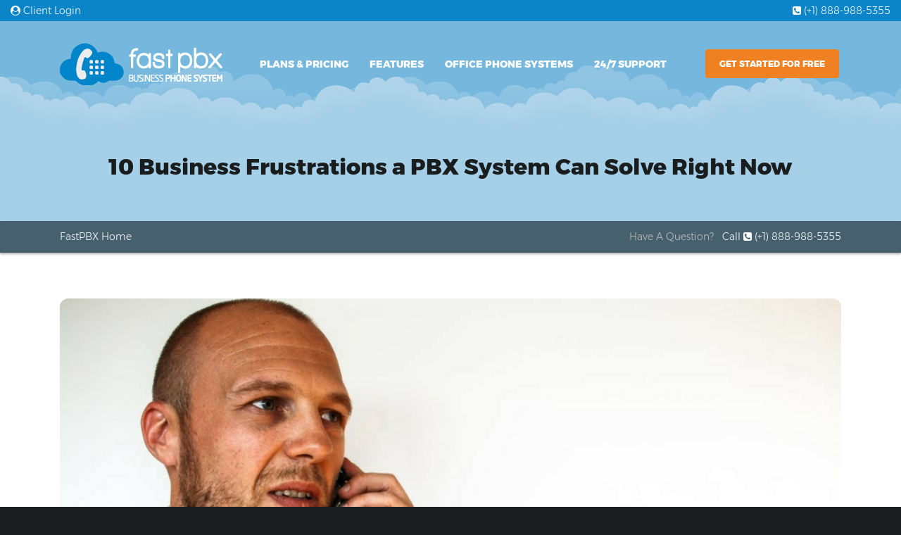

--- FILE ---
content_type: text/html; charset=UTF-8
request_url: https://www.fastpbx.com/blog/business-frustrations-pbx-system-solves
body_size: 82826
content:
 <!DOCTYPE html><html lang="en"><head><script> window.ga_client = null; (function(i,s,o,g,r,a,m){i['GoogleAnalyticsObject']=r;i[r]=i[r]||function(){ (i[r].q=i[r].q||[]).push(arguments)},i[r].l=1*new Date();a=s.createElement(o), m=s.getElementsByTagName(o)[0];a.async=1;a.src=g;m.parentNode.insertBefore(a,m) })(window,document,'script','https://www.google-analytics.com/analytics.js','ga'); ga('create', 'UA-88772936-1', 'auto',{ userId: 'ec9ec3ac-97eb-48c3-81bd-5a0673d7a490' }); ga(function(tracker) { window.ga_client = tracker.get('clientId'); }); ga('send', 'pageview');
</script><!-- Global site tag (gtag.js) - Google Analytics --><script async src="https://www.googletagmanager.com/gtag/js?id=G-YM6F6GH5XQ"></script><script> window.dataLayer = window.dataLayer || []; function gtag(){dataLayer.push(arguments);} gtag('js', new Date()); gtag('config', 'G-YM6F6GH5XQ');
</script><meta charset="utf-8"><meta http-equiv="X-UA-Compatible" content="IE=edge,chrome=1" /><meta content='width=device-width, initial-scale=1.0, maximum-scale=1.0, user-scalable=no, shrink-to-fit=no' name='viewport' /><meta name="viewport" content="width=device-width" /><title>10 Business Frustrations a PBX System Can Solve Right Now | FastPBX Business Phone System</title><meta name="google-site-verification" content="PloDwIRZHwKNpNAG4RKy54_ZLxHj87udUYrZJ3SBFIg" /><link rel="icon" type="image/png" href="/assets/img/favicon.ico"><meta name="description" content="See how a PBX system can be your greatest business growth tool, solving your communication frustrations, as well as other common pains."><meta name="author" content="alicia.sandino"><link rel="canonical" href="https://www.fastpbx.com/blog/business-frustrations-pbx-system-solves"><meta property="og:title" content="10 Business Frustrations a PBX System Can Solve Right Now | FastPBX Business Phone System" /><meta property="og:description" content="See how a PBX system can be your greatest business growth tool, solving your communication frustrations, as well as other common pains." /><meta property="og:image" content="https://www.fastpbx.com/images/posts/aug_blog_4_%281%29.jpg" /><link rel="preload" as="font" href="/assets/fonts/Montserrat-Light.woff2" type="font/woff2" crossorigin="anonymous"><link rel="preload" as="font" href="/assets/fonts/Montserrat-ExtraBold.woff2" type="font/woff2" crossorigin="anonymous"><link rel="preload" as="font" href="/assets/fonts/fontawesome-webfont.woff2" type="font/woff2" crossorigin="anonymous"><style type="text/css">/*! * Bootstrap v4.0.0-alpha.6 (https://getbootstrap.com) * Copyright 2011-2017 The Bootstrap Authors * Copyright 2011-2017 Twitter, Inc. * Licensed under MIT (https://github.com/twbs/bootstrap/blob/master/LICENSE) *//*! normalize.css v5.0.0 | MIT License | github.com/necolas/normalize.css */html{font-family:sans-serif;line-height:1.15;-ms-text-size-adjust:100%;-webkit-text-size-adjust:100%}body{margin:0}article,aside,footer,header,nav,section{display:block}h1{font-size:2em;margin:.67em 0}figcaption,figure,main{display:block}figure{margin:1em 40px}hr{-webkit-box-sizing:content-box;box-sizing:content-box;height:0;overflow:visible}pre{font-family:monospace,monospace;font-size:1em}a{background-color:transparent;-webkit-text-decoration-skip:objects}a:active,a:hover{outline-width:0}abbr[title]{border-bottom:none;text-decoration:underline;text-decoration:underline dotted}b,strong{font-weight:inherit}b,strong{font-weight:bolder}code,kbd,samp{font-family:monospace,monospace;font-size:1em}dfn{font-style:italic}mark{background-color:#ff0;color:#000}small{font-size:80%}sub,sup{font-size:75%;line-height:0;position:relative;vertical-align:baseline}sub{bottom:-.25em}sup{top:-.5em}audio,video{display:inline-block}audio:not([controls]){display:none;height:0}img{border-style:none}svg:not(:root){overflow:hidden}button,input,optgroup,select,textarea{font-family:sans-serif;font-size:100%;line-height:1.15;margin:0}button,input{overflow:visible}button,select{text-transform:none}[type=reset],[type=submit],button,html [type=button]{-webkit-appearance:button}[type=button]::-moz-focus-inner,[type=reset]::-moz-focus-inner,[type=submit]::-moz-focus-inner,button::-moz-focus-inner{border-style:none;padding:0}[type=button]:-moz-focusring,[type=reset]:-moz-focusring,[type=submit]:-moz-focusring,button:-moz-focusring{outline:1px dotted ButtonText}fieldset{border:1px solid silver;margin:0 2px;padding:.35em .625em .75em}legend{-webkit-box-sizing:border-box;box-sizing:border-box;color:inherit;display:table;max-width:100%;padding:0;white-space:normal}progress{display:inline-block;vertical-align:baseline}textarea{overflow:auto}[type=checkbox],[type=radio]{-webkit-box-sizing:border-box;box-sizing:border-box;padding:0}[type=number]::-webkit-inner-spin-button,[type=number]::-webkit-outer-spin-button{height:auto}[type=search]{-webkit-appearance:textfield;outline-offset:-2px}[type=search]::-webkit-search-cancel-button,[type=search]::-webkit-search-decoration{-webkit-appearance:none}::-webkit-file-upload-button{-webkit-appearance:button;font:inherit}details,menu{display:block}summary{display:list-item}canvas{display:inline-block}template{display:none}[hidden]{display:none}@media print{*,::after,::before,blockquote::first-letter,blockquote::first-line,div::first-letter,div::first-line,li::first-letter,li::first-line,p::first-letter,p::first-line{text-shadow:none!important;-webkit-box-shadow:none!important;box-shadow:none!important}a,a:visited{text-decoration:underline}abbr[title]::after{content:" (" attr(title) ")"}pre{white-space:pre-wrap!important}blockquote,pre{border:1px solid #999;page-break-inside:avoid}thead{display:table-header-group}img,tr{page-break-inside:avoid}h2,h3,p{orphans:3;widows:3}h2,h3{page-break-after:avoid}.navbar{display:none}.badge{border:1px solid #000}.table{border-collapse:collapse!important}.table td,.table th{background-color:#fff!important}.table-bordered td,.table-bordered th{border:1px solid #ddd!important}}html{-webkit-box-sizing:border-box;box-sizing:border-box}*,::after,::before{-webkit-box-sizing:inherit;box-sizing:inherit}@-ms-viewport{width:device-width}html{-ms-overflow-style:scrollbar;-webkit-tap-highlight-color:transparent}body{font-family:-apple-system,system-ui,BlinkMacSystemFont,"Segoe UI",Roboto,"Helvetica Neue",Arial,sans-serif;font-size:1rem;font-weight:400;line-height:1.5;color:#292b2c;background-color:#fff}[tabindex="-1"]:focus{outline:0!important}h1,h2,h3,h4,h5,h6{margin-top:0;margin-bottom:.5rem}p{margin-top:0;margin-bottom:1rem}abbr[data-original-title],abbr[title]{cursor:help}address{margin-bottom:1rem;font-style:normal;line-height:inherit}dl,ol,ul{margin-top:0;margin-bottom:1rem}ol ol,ol ul,ul ol,ul ul{margin-bottom:0}dt{font-weight:700}dd{margin-bottom:.5rem;margin-left:0}blockquote{margin:0 0 1rem}a{color:#0275d8;text-decoration:none}a:focus,a:hover{color:#014c8c;text-decoration:underline}a:not([href]):not([tabindex]){color:inherit;text-decoration:none}a:not([href]):not([tabindex]):focus,a:not([href]):not([tabindex]):hover{color:inherit;text-decoration:none}a:not([href]):not([tabindex]):focus{outline:0}pre{margin-top:0;margin-bottom:1rem;overflow:auto}figure{margin:0 0 1rem}img{vertical-align:middle}[role=button]{cursor:pointer}[role=button],a,area,button,input,label,select,summary,textarea{-ms-touch-action:manipulation;touch-action:manipulation}table{border-collapse:collapse;background-color:transparent}caption{padding-top:.75rem;padding-bottom:.75rem;color:#636c72;text-align:left;caption-side:bottom}th{text-align:left}label{display:inline-block;margin-bottom:.5rem}button:focus{outline:1px dotted;outline:5px auto -webkit-focus-ring-color}button,input,select,textarea{line-height:inherit}input[type=checkbox]:disabled,input[type=radio]:disabled{cursor:not-allowed}input[type=date],input[type=time],input[type=datetime-local],input[type=month]{-webkit-appearance:listbox}textarea{resize:vertical}fieldset{min-width:0;padding:0;margin:0;border:0}legend{display:block;width:100%;padding:0;margin-bottom:.5rem;font-size:1.5rem;line-height:inherit}input[type=search]{-webkit-appearance:none}output{display:inline-block}[hidden]{display:none!important}.h1,.h2,.h3,.h4,.h5,.h6,h1,h2,h3,h4,h5,h6{margin-bottom:.5rem;font-family:inherit;font-weight:500;line-height:1.1;color:inherit}.h1,h1{font-size:2.5rem}.h2,h2{font-size:2rem}.h3,h3{font-size:1.75rem}.h4,h4{font-size:1.5rem}.h5,h5{font-size:1.25rem}.h6,h6{font-size:1rem}.lead{font-size:1.25rem;font-weight:300}.display-1{font-size:6rem;font-weight:300;line-height:1.1}.display-2{font-size:5.5rem;font-weight:300;line-height:1.1}.display-3{font-size:4.5rem;font-weight:300;line-height:1.1}.display-4{font-size:3.5rem;font-weight:300;line-height:1.1}hr{margin-top:1rem;margin-bottom:1rem;border:0;border-top:1px solid rgba(0,0,0,.1)}.small,small{font-size:80%;font-weight:400}.mark,mark{padding:.2em;background-color:#fcf8e3}.list-unstyled{padding-left:0;list-style:none}.list-inline{padding-left:0;list-style:none}.list-inline-item{display:inline-block}.list-inline-item:not(:last-child){margin-right:5px}.initialism{font-size:90%;text-transform:uppercase}.blockquote{padding:.5rem 1rem;margin-bottom:1rem;font-size:1.25rem;border-left:.25rem solid #eceeef}.blockquote-footer{display:block;font-size:80%;color:#636c72}.blockquote-footer::before{content:"\2014 \00A0"}.blockquote-reverse{padding-right:1rem;padding-left:0;text-align:right;border-right:.25rem solid #eceeef;border-left:0}.blockquote-reverse .blockquote-footer::before{content:""}.blockquote-reverse .blockquote-footer::after{content:"\00A0 \2014"}.img-fluid{max-width:100%;height:auto}.img-thumbnail{padding:.25rem;background-color:#fff;border:1px solid #ddd;border-radius:.25rem;-webkit-transition:all .2s ease-in-out;-o-transition:all .2s ease-in-out;transition:all .2s ease-in-out;max-width:100%;height:auto}.figure{display:inline-block}.figure-img{margin-bottom:.5rem;line-height:1}.figure-caption{font-size:90%;color:#636c72}code,kbd,pre,samp{font-family:Menlo,Monaco,Consolas,"Liberation Mono","Courier New",monospace}code{padding:.2rem .4rem;font-size:90%;color:#bd4147;background-color:#f7f7f9;border-radius:.25rem}a>code{padding:0;color:inherit;background-color:inherit}kbd{padding:.2rem .4rem;font-size:90%;color:#fff;background-color:#292b2c;border-radius:.2rem}kbd kbd{padding:0;font-size:100%;font-weight:700}pre{display:block;margin-top:0;margin-bottom:1rem;font-size:90%;color:#292b2c}pre code{padding:0;font-size:inherit;color:inherit;background-color:transparent;border-radius:0}.pre-scrollable{max-height:340px;overflow-y:scroll}.container{position:relative;margin-left:auto;margin-right:auto;padding-right:15px;padding-left:15px}@media (min-width:576px){.container{padding-right:15px;padding-left:15px}}@media (min-width:768px){.container{padding-right:15px;padding-left:15px}}@media (min-width:992px){.container{padding-right:15px;padding-left:15px}}@media (min-width:1200px){.container{padding-right:15px;padding-left:15px}}@media (min-width:576px){.container{width:540px;max-width:100%}}@media (min-width:768px){.container{width:720px;max-width:100%}}@media (min-width:992px){.container{width:960px;max-width:100%}}@media (min-width:1200px){.container{width:1140px;max-width:100%}}.container-fluid{position:relative;margin-left:auto;margin-right:auto;padding-right:15px;padding-left:15px}@media (min-width:576px){.container-fluid{padding-right:15px;padding-left:15px}}@media (min-width:768px){.container-fluid{padding-right:15px;padding-left:15px}}@media (min-width:992px){.container-fluid{padding-right:15px;padding-left:15px}}@media (min-width:1200px){.container-fluid{padding-right:15px;padding-left:15px}}.row{display:-webkit-box;display:-webkit-flex;display:-ms-flexbox;display:flex;-webkit-flex-wrap:wrap;-ms-flex-wrap:wrap;flex-wrap:wrap;margin-right:-15px;margin-left:-15px}@media (min-width:576px){.row{margin-right:-15px;margin-left:-15px}}@media (min-width:768px){.row{margin-right:-15px;margin-left:-15px}}@media (min-width:992px){.row{margin-right:-15px;margin-left:-15px}}@media (min-width:1200px){.row{margin-right:-15px;margin-left:-15px}}.no-gutters{margin-right:0;margin-left:0}.no-gutters>.col,.no-gutters>[class*=col-]{padding-right:0;padding-left:0}.col,.col-1,.col-10,.col-11,.col-12,.col-2,.col-3,.col-4,.col-5,.col-6,.col-7,.col-8,.col-9,.col-lg,.col-lg-1,.col-lg-10,.col-lg-11,.col-lg-12,.col-lg-2,.col-lg-3,.col-lg-4,.col-lg-5,.col-lg-6,.col-lg-7,.col-lg-8,.col-lg-9,.col-md,.col-md-1,.col-md-10,.col-md-11,.col-md-12,.col-md-2,.col-md-3,.col-md-4,.col-md-5,.col-md-6,.col-md-7,.col-md-8,.col-md-9,.col-sm,.col-sm-1,.col-sm-10,.col-sm-11,.col-sm-12,.col-sm-2,.col-sm-3,.col-sm-4,.col-sm-5,.col-sm-6,.col-sm-7,.col-sm-8,.col-sm-9,.col-xl,.col-xl-1,.col-xl-10,.col-xl-11,.col-xl-12,.col-xl-2,.col-xl-3,.col-xl-4,.col-xl-5,.col-xl-6,.col-xl-7,.col-xl-8,.col-xl-9{position:relative;width:100%;min-height:1px;padding-right:15px;padding-left:15px}@media (min-width:576px){.col,.col-1,.col-10,.col-11,.col-12,.col-2,.col-3,.col-4,.col-5,.col-6,.col-7,.col-8,.col-9,.col-lg,.col-lg-1,.col-lg-10,.col-lg-11,.col-lg-12,.col-lg-2,.col-lg-3,.col-lg-4,.col-lg-5,.col-lg-6,.col-lg-7,.col-lg-8,.col-lg-9,.col-md,.col-md-1,.col-md-10,.col-md-11,.col-md-12,.col-md-2,.col-md-3,.col-md-4,.col-md-5,.col-md-6,.col-md-7,.col-md-8,.col-md-9,.col-sm,.col-sm-1,.col-sm-10,.col-sm-11,.col-sm-12,.col-sm-2,.col-sm-3,.col-sm-4,.col-sm-5,.col-sm-6,.col-sm-7,.col-sm-8,.col-sm-9,.col-xl,.col-xl-1,.col-xl-10,.col-xl-11,.col-xl-12,.col-xl-2,.col-xl-3,.col-xl-4,.col-xl-5,.col-xl-6,.col-xl-7,.col-xl-8,.col-xl-9{padding-right:15px;padding-left:15px}}@media (min-width:768px){.col,.col-1,.col-10,.col-11,.col-12,.col-2,.col-3,.col-4,.col-5,.col-6,.col-7,.col-8,.col-9,.col-lg,.col-lg-1,.col-lg-10,.col-lg-11,.col-lg-12,.col-lg-2,.col-lg-3,.col-lg-4,.col-lg-5,.col-lg-6,.col-lg-7,.col-lg-8,.col-lg-9,.col-md,.col-md-1,.col-md-10,.col-md-11,.col-md-12,.col-md-2,.col-md-3,.col-md-4,.col-md-5,.col-md-6,.col-md-7,.col-md-8,.col-md-9,.col-sm,.col-sm-1,.col-sm-10,.col-sm-11,.col-sm-12,.col-sm-2,.col-sm-3,.col-sm-4,.col-sm-5,.col-sm-6,.col-sm-7,.col-sm-8,.col-sm-9,.col-xl,.col-xl-1,.col-xl-10,.col-xl-11,.col-xl-12,.col-xl-2,.col-xl-3,.col-xl-4,.col-xl-5,.col-xl-6,.col-xl-7,.col-xl-8,.col-xl-9{padding-right:15px;padding-left:15px}}@media (min-width:992px){.col,.col-1,.col-10,.col-11,.col-12,.col-2,.col-3,.col-4,.col-5,.col-6,.col-7,.col-8,.col-9,.col-lg,.col-lg-1,.col-lg-10,.col-lg-11,.col-lg-12,.col-lg-2,.col-lg-3,.col-lg-4,.col-lg-5,.col-lg-6,.col-lg-7,.col-lg-8,.col-lg-9,.col-md,.col-md-1,.col-md-10,.col-md-11,.col-md-12,.col-md-2,.col-md-3,.col-md-4,.col-md-5,.col-md-6,.col-md-7,.col-md-8,.col-md-9,.col-sm,.col-sm-1,.col-sm-10,.col-sm-11,.col-sm-12,.col-sm-2,.col-sm-3,.col-sm-4,.col-sm-5,.col-sm-6,.col-sm-7,.col-sm-8,.col-sm-9,.col-xl,.col-xl-1,.col-xl-10,.col-xl-11,.col-xl-12,.col-xl-2,.col-xl-3,.col-xl-4,.col-xl-5,.col-xl-6,.col-xl-7,.col-xl-8,.col-xl-9{padding-right:15px;padding-left:15px}}@media (min-width:1200px){.col,.col-1,.col-10,.col-11,.col-12,.col-2,.col-3,.col-4,.col-5,.col-6,.col-7,.col-8,.col-9,.col-lg,.col-lg-1,.col-lg-10,.col-lg-11,.col-lg-12,.col-lg-2,.col-lg-3,.col-lg-4,.col-lg-5,.col-lg-6,.col-lg-7,.col-lg-8,.col-lg-9,.col-md,.col-md-1,.col-md-10,.col-md-11,.col-md-12,.col-md-2,.col-md-3,.col-md-4,.col-md-5,.col-md-6,.col-md-7,.col-md-8,.col-md-9,.col-sm,.col-sm-1,.col-sm-10,.col-sm-11,.col-sm-12,.col-sm-2,.col-sm-3,.col-sm-4,.col-sm-5,.col-sm-6,.col-sm-7,.col-sm-8,.col-sm-9,.col-xl,.col-xl-1,.col-xl-10,.col-xl-11,.col-xl-12,.col-xl-2,.col-xl-3,.col-xl-4,.col-xl-5,.col-xl-6,.col-xl-7,.col-xl-8,.col-xl-9{padding-right:15px;padding-left:15px}}.col{-webkit-flex-basis:0;-ms-flex-preferred-size:0;flex-basis:0;-webkit-box-flex:1;-webkit-flex-grow:1;-ms-flex-positive:1;flex-grow:1;max-width:100%}.col-auto{-webkit-box-flex:0;-webkit-flex:0 0 auto;-ms-flex:0 0 auto;flex:0 0 auto;width:auto}.col-1{-webkit-box-flex:0;-webkit-flex:0 0 8.333333%;-ms-flex:0 0 8.333333%;flex:0 0 8.333333%;max-width:8.333333%}.col-2{-webkit-box-flex:0;-webkit-flex:0 0 16.666667%;-ms-flex:0 0 16.666667%;flex:0 0 16.666667%;max-width:16.666667%}.col-3{-webkit-box-flex:0;-webkit-flex:0 0 25%;-ms-flex:0 0 25%;flex:0 0 25%;max-width:25%}.col-4{-webkit-box-flex:0;-webkit-flex:0 0 33.333333%;-ms-flex:0 0 33.333333%;flex:0 0 33.333333%;max-width:33.333333%}.col-5{-webkit-box-flex:0;-webkit-flex:0 0 41.666667%;-ms-flex:0 0 41.666667%;flex:0 0 41.666667%;max-width:41.666667%}.col-6{-webkit-box-flex:0;-webkit-flex:0 0 50%;-ms-flex:0 0 50%;flex:0 0 50%;max-width:50%}.col-7{-webkit-box-flex:0;-webkit-flex:0 0 58.333333%;-ms-flex:0 0 58.333333%;flex:0 0 58.333333%;max-width:58.333333%}.col-8{-webkit-box-flex:0;-webkit-flex:0 0 66.666667%;-ms-flex:0 0 66.666667%;flex:0 0 66.666667%;max-width:66.666667%}.col-9{-webkit-box-flex:0;-webkit-flex:0 0 75%;-ms-flex:0 0 75%;flex:0 0 75%;max-width:75%}.col-10{-webkit-box-flex:0;-webkit-flex:0 0 83.333333%;-ms-flex:0 0 83.333333%;flex:0 0 83.333333%;max-width:83.333333%}.col-11{-webkit-box-flex:0;-webkit-flex:0 0 91.666667%;-ms-flex:0 0 91.666667%;flex:0 0 91.666667%;max-width:91.666667%}.col-12{-webkit-box-flex:0;-webkit-flex:0 0 100%;-ms-flex:0 0 100%;flex:0 0 100%;max-width:100%}.pull-0{right:auto}.pull-1{right:8.333333%}.pull-2{right:16.666667%}.pull-3{right:25%}.pull-4{right:33.333333%}.pull-5{right:41.666667%}.pull-6{right:50%}.pull-7{right:58.333333%}.pull-8{right:66.666667%}.pull-9{right:75%}.pull-10{right:83.333333%}.pull-11{right:91.666667%}.pull-12{right:100%}.push-0{left:auto}.push-1{left:8.333333%}.push-2{left:16.666667%}.push-3{left:25%}.push-4{left:33.333333%}.push-5{left:41.666667%}.push-6{left:50%}.push-7{left:58.333333%}.push-8{left:66.666667%}.push-9{left:75%}.push-10{left:83.333333%}.push-11{left:91.666667%}.push-12{left:100%}.offset-1{margin-left:8.333333%}.offset-2{margin-left:16.666667%}.offset-3{margin-left:25%}.offset-4{margin-left:33.333333%}.offset-5{margin-left:41.666667%}.offset-6{margin-left:50%}.offset-7{margin-left:58.333333%}.offset-8{margin-left:66.666667%}.offset-9{margin-left:75%}.offset-10{margin-left:83.333333%}.offset-11{margin-left:91.666667%}@media (min-width:576px){.col-sm{-webkit-flex-basis:0;-ms-flex-preferred-size:0;flex-basis:0;-webkit-box-flex:1;-webkit-flex-grow:1;-ms-flex-positive:1;flex-grow:1;max-width:100%}.col-sm-auto{-webkit-box-flex:0;-webkit-flex:0 0 auto;-ms-flex:0 0 auto;flex:0 0 auto;width:auto}.col-sm-1{-webkit-box-flex:0;-webkit-flex:0 0 8.333333%;-ms-flex:0 0 8.333333%;flex:0 0 8.333333%;max-width:8.333333%}.col-sm-2{-webkit-box-flex:0;-webkit-flex:0 0 16.666667%;-ms-flex:0 0 16.666667%;flex:0 0 16.666667%;max-width:16.666667%}.col-sm-3{-webkit-box-flex:0;-webkit-flex:0 0 25%;-ms-flex:0 0 25%;flex:0 0 25%;max-width:25%}.col-sm-4{-webkit-box-flex:0;-webkit-flex:0 0 33.333333%;-ms-flex:0 0 33.333333%;flex:0 0 33.333333%;max-width:33.333333%}.col-sm-5{-webkit-box-flex:0;-webkit-flex:0 0 41.666667%;-ms-flex:0 0 41.666667%;flex:0 0 41.666667%;max-width:41.666667%}.col-sm-6{-webkit-box-flex:0;-webkit-flex:0 0 50%;-ms-flex:0 0 50%;flex:0 0 50%;max-width:50%}.col-sm-7{-webkit-box-flex:0;-webkit-flex:0 0 58.333333%;-ms-flex:0 0 58.333333%;flex:0 0 58.333333%;max-width:58.333333%}.col-sm-8{-webkit-box-flex:0;-webkit-flex:0 0 66.666667%;-ms-flex:0 0 66.666667%;flex:0 0 66.666667%;max-width:66.666667%}.col-sm-9{-webkit-box-flex:0;-webkit-flex:0 0 75%;-ms-flex:0 0 75%;flex:0 0 75%;max-width:75%}.col-sm-10{-webkit-box-flex:0;-webkit-flex:0 0 83.333333%;-ms-flex:0 0 83.333333%;flex:0 0 83.333333%;max-width:83.333333%}.col-sm-11{-webkit-box-flex:0;-webkit-flex:0 0 91.666667%;-ms-flex:0 0 91.666667%;flex:0 0 91.666667%;max-width:91.666667%}.col-sm-12{-webkit-box-flex:0;-webkit-flex:0 0 100%;-ms-flex:0 0 100%;flex:0 0 100%;max-width:100%}.pull-sm-0{right:auto}.pull-sm-1{right:8.333333%}.pull-sm-2{right:16.666667%}.pull-sm-3{right:25%}.pull-sm-4{right:33.333333%}.pull-sm-5{right:41.666667%}.pull-sm-6{right:50%}.pull-sm-7{right:58.333333%}.pull-sm-8{right:66.666667%}.pull-sm-9{right:75%}.pull-sm-10{right:83.333333%}.pull-sm-11{right:91.666667%}.pull-sm-12{right:100%}.push-sm-0{left:auto}.push-sm-1{left:8.333333%}.push-sm-2{left:16.666667%}.push-sm-3{left:25%}.push-sm-4{left:33.333333%}.push-sm-5{left:41.666667%}.push-sm-6{left:50%}.push-sm-7{left:58.333333%}.push-sm-8{left:66.666667%}.push-sm-9{left:75%}.push-sm-10{left:83.333333%}.push-sm-11{left:91.666667%}.push-sm-12{left:100%}.offset-sm-0{margin-left:0}.offset-sm-1{margin-left:8.333333%}.offset-sm-2{margin-left:16.666667%}.offset-sm-3{margin-left:25%}.offset-sm-4{margin-left:33.333333%}.offset-sm-5{margin-left:41.666667%}.offset-sm-6{margin-left:50%}.offset-sm-7{margin-left:58.333333%}.offset-sm-8{margin-left:66.666667%}.offset-sm-9{margin-left:75%}.offset-sm-10{margin-left:83.333333%}.offset-sm-11{margin-left:91.666667%}}@media (min-width:768px){.col-md{-webkit-flex-basis:0;-ms-flex-preferred-size:0;flex-basis:0;-webkit-box-flex:1;-webkit-flex-grow:1;-ms-flex-positive:1;flex-grow:1;max-width:100%}.col-md-auto{-webkit-box-flex:0;-webkit-flex:0 0 auto;-ms-flex:0 0 auto;flex:0 0 auto;width:auto}.col-md-1{-webkit-box-flex:0;-webkit-flex:0 0 8.333333%;-ms-flex:0 0 8.333333%;flex:0 0 8.333333%;max-width:8.333333%}.col-md-2{-webkit-box-flex:0;-webkit-flex:0 0 16.666667%;-ms-flex:0 0 16.666667%;flex:0 0 16.666667%;max-width:16.666667%}.col-md-3{-webkit-box-flex:0;-webkit-flex:0 0 25%;-ms-flex:0 0 25%;flex:0 0 25%;max-width:25%}.col-md-4{-webkit-box-flex:0;-webkit-flex:0 0 33.333333%;-ms-flex:0 0 33.333333%;flex:0 0 33.333333%;max-width:33.333333%}.col-md-5{-webkit-box-flex:0;-webkit-flex:0 0 41.666667%;-ms-flex:0 0 41.666667%;flex:0 0 41.666667%;max-width:41.666667%}.col-md-6{-webkit-box-flex:0;-webkit-flex:0 0 50%;-ms-flex:0 0 50%;flex:0 0 50%;max-width:50%}.col-md-7{-webkit-box-flex:0;-webkit-flex:0 0 58.333333%;-ms-flex:0 0 58.333333%;flex:0 0 58.333333%;max-width:58.333333%}.col-md-8{-webkit-box-flex:0;-webkit-flex:0 0 66.666667%;-ms-flex:0 0 66.666667%;flex:0 0 66.666667%;max-width:66.666667%}.col-md-9{-webkit-box-flex:0;-webkit-flex:0 0 75%;-ms-flex:0 0 75%;flex:0 0 75%;max-width:75%}.col-md-10{-webkit-box-flex:0;-webkit-flex:0 0 83.333333%;-ms-flex:0 0 83.333333%;flex:0 0 83.333333%;max-width:83.333333%}.col-md-11{-webkit-box-flex:0;-webkit-flex:0 0 91.666667%;-ms-flex:0 0 91.666667%;flex:0 0 91.666667%;max-width:91.666667%}.col-md-12{-webkit-box-flex:0;-webkit-flex:0 0 100%;-ms-flex:0 0 100%;flex:0 0 100%;max-width:100%}.pull-md-0{right:auto}.pull-md-1{right:8.333333%}.pull-md-2{right:16.666667%}.pull-md-3{right:25%}.pull-md-4{right:33.333333%}.pull-md-5{right:41.666667%}.pull-md-6{right:50%}.pull-md-7{right:58.333333%}.pull-md-8{right:66.666667%}.pull-md-9{right:75%}.pull-md-10{right:83.333333%}.pull-md-11{right:91.666667%}.pull-md-12{right:100%}.push-md-0{left:auto}.push-md-1{left:8.333333%}.push-md-2{left:16.666667%}.push-md-3{left:25%}.push-md-4{left:33.333333%}.push-md-5{left:41.666667%}.push-md-6{left:50%}.push-md-7{left:58.333333%}.push-md-8{left:66.666667%}.push-md-9{left:75%}.push-md-10{left:83.333333%}.push-md-11{left:91.666667%}.push-md-12{left:100%}.offset-md-0{margin-left:0}.offset-md-1{margin-left:8.333333%}.offset-md-2{margin-left:16.666667%}.offset-md-3{margin-left:25%}.offset-md-4{margin-left:33.333333%}.offset-md-5{margin-left:41.666667%}.offset-md-6{margin-left:50%}.offset-md-7{margin-left:58.333333%}.offset-md-8{margin-left:66.666667%}.offset-md-9{margin-left:75%}.offset-md-10{margin-left:83.333333%}.offset-md-11{margin-left:91.666667%}}@media (min-width:992px){.col-lg{-webkit-flex-basis:0;-ms-flex-preferred-size:0;flex-basis:0;-webkit-box-flex:1;-webkit-flex-grow:1;-ms-flex-positive:1;flex-grow:1;max-width:100%}.col-lg-auto{-webkit-box-flex:0;-webkit-flex:0 0 auto;-ms-flex:0 0 auto;flex:0 0 auto;width:auto}.col-lg-1{-webkit-box-flex:0;-webkit-flex:0 0 8.333333%;-ms-flex:0 0 8.333333%;flex:0 0 8.333333%;max-width:8.333333%}.col-lg-2{-webkit-box-flex:0;-webkit-flex:0 0 16.666667%;-ms-flex:0 0 16.666667%;flex:0 0 16.666667%;max-width:16.666667%}.col-lg-3{-webkit-box-flex:0;-webkit-flex:0 0 25%;-ms-flex:0 0 25%;flex:0 0 25%;max-width:25%}.col-lg-4{-webkit-box-flex:0;-webkit-flex:0 0 33.333333%;-ms-flex:0 0 33.333333%;flex:0 0 33.333333%;max-width:33.333333%}.col-lg-5{-webkit-box-flex:0;-webkit-flex:0 0 41.666667%;-ms-flex:0 0 41.666667%;flex:0 0 41.666667%;max-width:41.666667%}.col-lg-6{-webkit-box-flex:0;-webkit-flex:0 0 50%;-ms-flex:0 0 50%;flex:0 0 50%;max-width:50%}.col-lg-7{-webkit-box-flex:0;-webkit-flex:0 0 58.333333%;-ms-flex:0 0 58.333333%;flex:0 0 58.333333%;max-width:58.333333%}.col-lg-8{-webkit-box-flex:0;-webkit-flex:0 0 66.666667%;-ms-flex:0 0 66.666667%;flex:0 0 66.666667%;max-width:66.666667%}.col-lg-9{-webkit-box-flex:0;-webkit-flex:0 0 75%;-ms-flex:0 0 75%;flex:0 0 75%;max-width:75%}.col-lg-10{-webkit-box-flex:0;-webkit-flex:0 0 83.333333%;-ms-flex:0 0 83.333333%;flex:0 0 83.333333%;max-width:83.333333%}.col-lg-11{-webkit-box-flex:0;-webkit-flex:0 0 91.666667%;-ms-flex:0 0 91.666667%;flex:0 0 91.666667%;max-width:91.666667%}.col-lg-12{-webkit-box-flex:0;-webkit-flex:0 0 100%;-ms-flex:0 0 100%;flex:0 0 100%;max-width:100%}.pull-lg-0{right:auto}.pull-lg-1{right:8.333333%}.pull-lg-2{right:16.666667%}.pull-lg-3{right:25%}.pull-lg-4{right:33.333333%}.pull-lg-5{right:41.666667%}.pull-lg-6{right:50%}.pull-lg-7{right:58.333333%}.pull-lg-8{right:66.666667%}.pull-lg-9{right:75%}.pull-lg-10{right:83.333333%}.pull-lg-11{right:91.666667%}.pull-lg-12{right:100%}.push-lg-0{left:auto}.push-lg-1{left:8.333333%}.push-lg-2{left:16.666667%}.push-lg-3{left:25%}.push-lg-4{left:33.333333%}.push-lg-5{left:41.666667%}.push-lg-6{left:50%}.push-lg-7{left:58.333333%}.push-lg-8{left:66.666667%}.push-lg-9{left:75%}.push-lg-10{left:83.333333%}.push-lg-11{left:91.666667%}.push-lg-12{left:100%}.offset-lg-0{margin-left:0}.offset-lg-1{margin-left:8.333333%}.offset-lg-2{margin-left:16.666667%}.offset-lg-3{margin-left:25%}.offset-lg-4{margin-left:33.333333%}.offset-lg-5{margin-left:41.666667%}.offset-lg-6{margin-left:50%}.offset-lg-7{margin-left:58.333333%}.offset-lg-8{margin-left:66.666667%}.offset-lg-9{margin-left:75%}.offset-lg-10{margin-left:83.333333%}.offset-lg-11{margin-left:91.666667%}}@media (min-width:1200px){.col-xl{-webkit-flex-basis:0;-ms-flex-preferred-size:0;flex-basis:0;-webkit-box-flex:1;-webkit-flex-grow:1;-ms-flex-positive:1;flex-grow:1;max-width:100%}.col-xl-auto{-webkit-box-flex:0;-webkit-flex:0 0 auto;-ms-flex:0 0 auto;flex:0 0 auto;width:auto}.col-xl-1{-webkit-box-flex:0;-webkit-flex:0 0 8.333333%;-ms-flex:0 0 8.333333%;flex:0 0 8.333333%;max-width:8.333333%}.col-xl-2{-webkit-box-flex:0;-webkit-flex:0 0 16.666667%;-ms-flex:0 0 16.666667%;flex:0 0 16.666667%;max-width:16.666667%}.col-xl-3{-webkit-box-flex:0;-webkit-flex:0 0 25%;-ms-flex:0 0 25%;flex:0 0 25%;max-width:25%}.col-xl-4{-webkit-box-flex:0;-webkit-flex:0 0 33.333333%;-ms-flex:0 0 33.333333%;flex:0 0 33.333333%;max-width:33.333333%}.col-xl-5{-webkit-box-flex:0;-webkit-flex:0 0 41.666667%;-ms-flex:0 0 41.666667%;flex:0 0 41.666667%;max-width:41.666667%}.col-xl-6{-webkit-box-flex:0;-webkit-flex:0 0 50%;-ms-flex:0 0 50%;flex:0 0 50%;max-width:50%}.col-xl-7{-webkit-box-flex:0;-webkit-flex:0 0 58.333333%;-ms-flex:0 0 58.333333%;flex:0 0 58.333333%;max-width:58.333333%}.col-xl-8{-webkit-box-flex:0;-webkit-flex:0 0 66.666667%;-ms-flex:0 0 66.666667%;flex:0 0 66.666667%;max-width:66.666667%}.col-xl-9{-webkit-box-flex:0;-webkit-flex:0 0 75%;-ms-flex:0 0 75%;flex:0 0 75%;max-width:75%}.col-xl-10{-webkit-box-flex:0;-webkit-flex:0 0 83.333333%;-ms-flex:0 0 83.333333%;flex:0 0 83.333333%;max-width:83.333333%}.col-xl-11{-webkit-box-flex:0;-webkit-flex:0 0 91.666667%;-ms-flex:0 0 91.666667%;flex:0 0 91.666667%;max-width:91.666667%}.col-xl-12{-webkit-box-flex:0;-webkit-flex:0 0 100%;-ms-flex:0 0 100%;flex:0 0 100%;max-width:100%}.pull-xl-0{right:auto}.pull-xl-1{right:8.333333%}.pull-xl-2{right:16.666667%}.pull-xl-3{right:25%}.pull-xl-4{right:33.333333%}.pull-xl-5{right:41.666667%}.pull-xl-6{right:50%}.pull-xl-7{right:58.333333%}.pull-xl-8{right:66.666667%}.pull-xl-9{right:75%}.pull-xl-10{right:83.333333%}.pull-xl-11{right:91.666667%}.pull-xl-12{right:100%}.push-xl-0{left:auto}.push-xl-1{left:8.333333%}.push-xl-2{left:16.666667%}.push-xl-3{left:25%}.push-xl-4{left:33.333333%}.push-xl-5{left:41.666667%}.push-xl-6{left:50%}.push-xl-7{left:58.333333%}.push-xl-8{left:66.666667%}.push-xl-9{left:75%}.push-xl-10{left:83.333333%}.push-xl-11{left:91.666667%}.push-xl-12{left:100%}.offset-xl-0{margin-left:0}.offset-xl-1{margin-left:8.333333%}.offset-xl-2{margin-left:16.666667%}.offset-xl-3{margin-left:25%}.offset-xl-4{margin-left:33.333333%}.offset-xl-5{margin-left:41.666667%}.offset-xl-6{margin-left:50%}.offset-xl-7{margin-left:58.333333%}.offset-xl-8{margin-left:66.666667%}.offset-xl-9{margin-left:75%}.offset-xl-10{margin-left:83.333333%}.offset-xl-11{margin-left:91.666667%}}.table{width:100%;max-width:100%;margin-bottom:1rem}.table td,.table th{padding:.75rem;vertical-align:top;border-top:1px solid #eceeef}.table thead th{vertical-align:bottom;border-bottom:2px solid #eceeef}.table tbody+tbody{border-top:2px solid #eceeef}.table .table{background-color:#fff}.table-sm td,.table-sm th{padding:.3rem}.table-bordered{border:1px solid #eceeef}.table-bordered td,.table-bordered th{border:1px solid #eceeef}.table-bordered thead td,.table-bordered thead th{border-bottom-width:2px}.table-striped tbody tr:nth-of-type(odd){background-color:rgba(0,0,0,.05)}.table-hover tbody tr:hover{background-color:rgba(0,0,0,.075)}.table-active,.table-active>td,.table-active>th{background-color:rgba(0,0,0,.075)}.table-hover .table-active:hover{background-color:rgba(0,0,0,.075)}.table-hover .table-active:hover>td,.table-hover .table-active:hover>th{background-color:rgba(0,0,0,.075)}.table-success,.table-success>td,.table-success>th{background-color:#dff0d8}.table-hover .table-success:hover{background-color:#d0e9c6}.table-hover .table-success:hover>td,.table-hover .table-success:hover>th{background-color:#d0e9c6}.table-info,.table-info>td,.table-info>th{background-color:#d9edf7}.table-hover .table-info:hover{background-color:#c4e3f3}.table-hover .table-info:hover>td,.table-hover .table-info:hover>th{background-color:#c4e3f3}.table-warning,.table-warning>td,.table-warning>th{background-color:#fcf8e3}.table-hover .table-warning:hover{background-color:#faf2cc}.table-hover .table-warning:hover>td,.table-hover .table-warning:hover>th{background-color:#faf2cc}.table-danger,.table-danger>td,.table-danger>th{background-color:#f2dede}.table-hover .table-danger:hover{background-color:#ebcccc}.table-hover .table-danger:hover>td,.table-hover .table-danger:hover>th{background-color:#ebcccc}.thead-inverse th{color:#fff;background-color:#292b2c}.thead-default th{color:#464a4c;background-color:#eceeef}.table-inverse{color:#fff;background-color:#292b2c}.table-inverse td,.table-inverse th,.table-inverse thead th{border-color:#fff}.table-inverse.table-bordered{border:0}.table-responsive{display:block;width:100%;overflow-x:auto;-ms-overflow-style:-ms-autohiding-scrollbar}.table-responsive.table-bordered{border:0}.form-control{display:block;width:100%;padding:.5rem .75rem;font-size:1rem;line-height:1.25;color:#464a4c;background-color:#fff;background-image:none;-webkit-background-clip:padding-box;background-clip:padding-box;border:1px solid rgba(0,0,0,.15);border-radius:.25rem;-webkit-transition:border-color ease-in-out .15s,-webkit-box-shadow ease-in-out .15s;transition:border-color ease-in-out .15s,-webkit-box-shadow ease-in-out .15s;-o-transition:border-color ease-in-out .15s,box-shadow ease-in-out .15s;transition:border-color ease-in-out .15s,box-shadow ease-in-out .15s;transition:border-color ease-in-out .15s,box-shadow ease-in-out .15s,-webkit-box-shadow ease-in-out .15s}.form-control::-ms-expand{background-color:transparent;border:0}.form-control:focus{color:#464a4c;background-color:#fff;border-color:#5cb3fd;outline:0}.form-control::-webkit-input-placeholder{color:#636c72;opacity:1}.form-control::-moz-placeholder{color:#636c72;opacity:1}.form-control:-ms-input-placeholder{color:#636c72;opacity:1}.form-control::placeholder{color:#636c72;opacity:1}.form-control:disabled,.form-control[readonly]{background-color:#eceeef;opacity:1}.form-control:disabled{cursor:not-allowed}select.form-control:not([size]):not([multiple]){height:calc(2.25rem + 2px)}select.form-control:focus::-ms-value{color:#464a4c;background-color:#fff}.form-control-file,.form-control-range{display:block}.col-form-label{padding-top:calc(.5rem - 1px * 2);padding-bottom:calc(.5rem - 1px * 2);margin-bottom:0}.col-form-label-lg{padding-top:calc(.75rem - 1px * 2);padding-bottom:calc(.75rem - 1px * 2);font-size:1.25rem}.col-form-label-sm{padding-top:calc(.25rem - 1px * 2);padding-bottom:calc(.25rem - 1px * 2);font-size:.875rem}.col-form-legend{padding-top:.5rem;padding-bottom:.5rem;margin-bottom:0;font-size:1rem}.form-control-static{padding-top:.5rem;padding-bottom:.5rem;margin-bottom:0;line-height:1.25;border:solid transparent;border-width:1px 0}.form-control-static.form-control-lg,.form-control-static.form-control-sm,.input-group-lg>.form-control-static.form-control,.input-group-lg>.form-control-static.input-group-addon,.input-group-lg>.input-group-btn>.form-control-static.btn,.input-group-sm>.form-control-static.form-control,.input-group-sm>.form-control-static.input-group-addon,.input-group-sm>.input-group-btn>.form-control-static.btn{padding-right:0;padding-left:0}.form-control-sm,.input-group-sm>.form-control,.input-group-sm>.input-group-addon,.input-group-sm>.input-group-btn>.btn{padding:.25rem .5rem;font-size:.875rem;border-radius:.2rem}.input-group-sm>.input-group-btn>select.btn:not([size]):not([multiple]),.input-group-sm>select.form-control:not([size]):not([multiple]),.input-group-sm>select.input-group-addon:not([size]):not([multiple]),select.form-control-sm:not([size]):not([multiple]){height:1.8125rem}.form-control-lg,.input-group-lg>.form-control,.input-group-lg>.input-group-addon,.input-group-lg>.input-group-btn>.btn{padding:.75rem 1.5rem;font-size:1.25rem;border-radius:.3rem}.input-group-lg>.input-group-btn>select.btn:not([size]):not([multiple]),.input-group-lg>select.form-control:not([size]):not([multiple]),.input-group-lg>select.input-group-addon:not([size]):not([multiple]),select.form-control-lg:not([size]):not([multiple]){height:3.166667rem}.form-group{margin-bottom:1rem}.form-text{display:block;margin-top:.25rem}.form-check{position:relative;display:block;margin-bottom:.5rem}.form-check.disabled .form-check-label{color:#636c72;cursor:not-allowed}.form-check-label{padding-left:1.25rem;margin-bottom:0;cursor:pointer}.form-check-input{position:absolute;margin-top:.25rem;margin-left:-1.25rem}.form-check-input:only-child{position:static}.form-check-inline{display:inline-block}.form-check-inline .form-check-label{vertical-align:middle}.form-check-inline+.form-check-inline{margin-left:.75rem}.form-control-feedback{margin-top:.25rem}.form-control-danger,.form-control-success,.form-control-warning{padding-right:2.25rem;background-repeat:no-repeat;background-position:center right .5625rem;-webkit-background-size:1.125rem 1.125rem;background-size:1.125rem 1.125rem}.has-success .col-form-label,.has-success .custom-control,.has-success .form-check-label,.has-success .form-control-feedback,.has-success .form-control-label{color:#5cb85c}.has-success .form-control{border-color:#5cb85c}.has-success .input-group-addon{color:#5cb85c;border-color:#5cb85c;background-color:#eaf6ea}.has-success .form-control-success{background-image:url("data:image/svg+xml;charset=utf8,%3Csvg xmlns='http://www.w3.org/2000/svg' viewBox='0 0 8 8'%3E%3Cpath fill='%235cb85c' d='M2.3 6.73L.6 4.53c-.4-1.04.46-1.4 1.1-.8l1.1 1.4 3.4-3.8c.6-.63 1.6-.27 1.2.7l-4 4.6c-.43.5-.8.4-1.1.1z'/%3E%3C/svg%3E")}.has-warning .col-form-label,.has-warning .custom-control,.has-warning .form-check-label,.has-warning .form-control-feedback,.has-warning .form-control-label{color:#f0ad4e}.has-warning .form-control{border-color:#f0ad4e}.has-warning .input-group-addon{color:#f0ad4e;border-color:#f0ad4e;background-color:#fff}.has-warning .form-control-warning{background-image:url("data:image/svg+xml;charset=utf8,%3Csvg xmlns='http://www.w3.org/2000/svg' viewBox='0 0 8 8'%3E%3Cpath fill='%23f0ad4e' d='M4.4 5.324h-.8v-2.46h.8zm0 1.42h-.8V5.89h.8zM3.76.63L.04 7.075c-.115.2.016.425.26.426h7.397c.242 0 .372-.226.258-.426C6.726 4.924 5.47 2.79 4.253.63c-.113-.174-.39-.174-.494 0z'/%3E%3C/svg%3E")}.has-danger .col-form-label,.has-danger .custom-control,.has-danger .form-check-label,.has-danger .form-control-feedback,.has-danger .form-control-label{color:#d9534f}.has-danger .form-control{border-color:#d9534f}.has-danger .input-group-addon{color:#d9534f;border-color:#d9534f;background-color:#fdf7f7}.has-danger .form-control-danger{background-image:url("data:image/svg+xml;charset=utf8,%3Csvg xmlns='http://www.w3.org/2000/svg' fill='%23d9534f' viewBox='-2 -2 7 7'%3E%3Cpath stroke='%23d9534f' d='M0 0l3 3m0-3L0 3'/%3E%3Ccircle r='.5'/%3E%3Ccircle cx='3' r='.5'/%3E%3Ccircle cy='3' r='.5'/%3E%3Ccircle cx='3' cy='3' r='.5'/%3E%3C/svg%3E")}.form-inline{display:-webkit-box;display:-webkit-flex;display:-ms-flexbox;display:flex;-webkit-flex-flow:row wrap;-ms-flex-flow:row wrap;flex-flow:row wrap;-webkit-box-align:center;-webkit-align-items:center;-ms-flex-align:center;align-items:center}.form-inline .form-check{width:100%}@media (min-width:576px){.form-inline label{display:-webkit-box;display:-webkit-flex;display:-ms-flexbox;display:flex;-webkit-box-align:center;-webkit-align-items:center;-ms-flex-align:center;align-items:center;-webkit-box-pack:center;-webkit-justify-content:center;-ms-flex-pack:center;justify-content:center;margin-bottom:0}.form-inline .form-group{display:-webkit-box;display:-webkit-flex;display:-ms-flexbox;display:flex;-webkit-box-flex:0;-webkit-flex:0 0 auto;-ms-flex:0 0 auto;flex:0 0 auto;-webkit-flex-flow:row wrap;-ms-flex-flow:row wrap;flex-flow:row wrap;-webkit-box-align:center;-webkit-align-items:center;-ms-flex-align:center;align-items:center;margin-bottom:0}.form-inline .form-control{display:inline-block;width:auto;vertical-align:middle}.form-inline .form-control-static{display:inline-block}.form-inline .input-group{width:auto}.form-inline .form-control-label{margin-bottom:0;vertical-align:middle}.form-inline .form-check{display:-webkit-box;display:-webkit-flex;display:-ms-flexbox;display:flex;-webkit-box-align:center;-webkit-align-items:center;-ms-flex-align:center;align-items:center;-webkit-box-pack:center;-webkit-justify-content:center;-ms-flex-pack:center;justify-content:center;width:auto;margin-top:0;margin-bottom:0}.form-inline .form-check-label{padding-left:0}.form-inline .form-check-input{position:relative;margin-top:0;margin-right:.25rem;margin-left:0}.form-inline .custom-control{display:-webkit-box;display:-webkit-flex;display:-ms-flexbox;display:flex;-webkit-box-align:center;-webkit-align-items:center;-ms-flex-align:center;align-items:center;-webkit-box-pack:center;-webkit-justify-content:center;-ms-flex-pack:center;justify-content:center;padding-left:0}.form-inline .custom-control-indicator{position:static;display:inline-block;margin-right:.25rem;vertical-align:text-bottom}.form-inline .has-feedback .form-control-feedback{top:0}}.btn{display:inline-block;font-weight:400;line-height:1.25;text-align:center;white-space:nowrap;vertical-align:middle;-webkit-user-select:none;-moz-user-select:none;-ms-user-select:none;user-select:none;border:1px solid transparent;padding:.5rem 1rem;font-size:1rem;border-radius:.25rem;-webkit-transition:all .2s ease-in-out;-o-transition:all .2s ease-in-out;transition:all .2s ease-in-out}.btn:focus,.btn:hover{text-decoration:none}.btn.focus,.btn:focus{outline:0;-webkit-box-shadow:0 0 0 2px rgba(2,117,216,.25);box-shadow:0 0 0 2px rgba(2,117,216,.25)}.btn.disabled,.btn:disabled{cursor:not-allowed;opacity:.65}.btn.active,.btn:active{background-image:none}a.btn.disabled,fieldset[disabled] a.btn{pointer-events:none}.btn-primary{color:#fff;background-color:#0275d8;border-color:#0275d8}.btn-primary:hover{color:#fff;background-color:#025aa5;border-color:#01549b}.btn-primary.focus,.btn-primary:focus{-webkit-box-shadow:0 0 0 2px rgba(2,117,216,.5);box-shadow:0 0 0 2px rgba(2,117,216,.5)}.btn-primary.disabled,.btn-primary:disabled{background-color:#0275d8;border-color:#0275d8}.btn-primary.active,.btn-primary:active,.show>.btn-primary.dropdown-toggle{color:#fff;background-color:#025aa5;background-image:none;border-color:#01549b}.btn-secondary{color:#292b2c;background-color:#fff;border-color:#ccc}.btn-secondary:hover{color:#292b2c;background-color:#e6e6e6;border-color:#adadad}.btn-secondary.focus,.btn-secondary:focus{-webkit-box-shadow:0 0 0 2px rgba(204,204,204,.5);box-shadow:0 0 0 2px rgba(204,204,204,.5)}.btn-secondary.disabled,.btn-secondary:disabled{background-color:#fff;border-color:#ccc}.btn-secondary.active,.btn-secondary:active,.show>.btn-secondary.dropdown-toggle{color:#292b2c;background-color:#e6e6e6;background-image:none;border-color:#adadad}.btn-info{color:#fff;background-color:#5bc0de;border-color:#5bc0de}.btn-info:hover{color:#fff;background-color:#31b0d5;border-color:#2aabd2}.btn-info.focus,.btn-info:focus{-webkit-box-shadow:0 0 0 2px rgba(91,192,222,.5);box-shadow:0 0 0 2px rgba(91,192,222,.5)}.btn-info.disabled,.btn-info:disabled{background-color:#5bc0de;border-color:#5bc0de}.btn-info.active,.btn-info:active,.show>.btn-info.dropdown-toggle{color:#fff;background-color:#31b0d5;background-image:none;border-color:#2aabd2}.btn-success{color:#fff;background-color:#5cb85c;border-color:#5cb85c}.btn-success:hover{color:#fff;background-color:#449d44;border-color:#419641}.btn-success.focus,.btn-success:focus{-webkit-box-shadow:0 0 0 2px rgba(92,184,92,.5);box-shadow:0 0 0 2px rgba(92,184,92,.5)}.btn-success.disabled,.btn-success:disabled{background-color:#5cb85c;border-color:#5cb85c}.btn-success.active,.btn-success:active,.show>.btn-success.dropdown-toggle{color:#fff;background-color:#449d44;background-image:none;border-color:#419641}.btn-warning{color:#fff;background-color:#f0ad4e;border-color:#f0ad4e}.btn-warning:hover{color:#fff;background-color:#ec971f;border-color:#eb9316}.btn-warning.focus,.btn-warning:focus{-webkit-box-shadow:0 0 0 2px rgba(240,173,78,.5);box-shadow:0 0 0 2px rgba(240,173,78,.5)}.btn-warning.disabled,.btn-warning:disabled{background-color:#f0ad4e;border-color:#f0ad4e}.btn-warning.active,.btn-warning:active,.show>.btn-warning.dropdown-toggle{color:#fff;background-color:#ec971f;background-image:none;border-color:#eb9316}.btn-danger{color:#fff;background-color:#d9534f;border-color:#d9534f}.btn-danger:hover{color:#fff;background-color:#c9302c;border-color:#c12e2a}.btn-danger.focus,.btn-danger:focus{-webkit-box-shadow:0 0 0 2px rgba(217,83,79,.5);box-shadow:0 0 0 2px rgba(217,83,79,.5)}.btn-danger.disabled,.btn-danger:disabled{background-color:#d9534f;border-color:#d9534f}.btn-danger.active,.btn-danger:active,.show>.btn-danger.dropdown-toggle{color:#fff;background-color:#c9302c;background-image:none;border-color:#c12e2a}.btn-outline-primary{color:#0275d8;background-image:none;background-color:transparent;border-color:#0275d8}.btn-outline-primary:hover{color:#fff;background-color:#0275d8;border-color:#0275d8}.btn-outline-primary.focus,.btn-outline-primary:focus{-webkit-box-shadow:0 0 0 2px rgba(2,117,216,.5);box-shadow:0 0 0 2px rgba(2,117,216,.5)}.btn-outline-primary.disabled,.btn-outline-primary:disabled{color:#0275d8;background-color:transparent}.btn-outline-primary.active,.btn-outline-primary:active,.show>.btn-outline-primary.dropdown-toggle{color:#fff;background-color:#0275d8;border-color:#0275d8}.btn-outline-secondary{color:#ccc;background-image:none;background-color:transparent;border-color:#ccc}.btn-outline-secondary:hover{color:#fff;background-color:#ccc;border-color:#ccc}.btn-outline-secondary.focus,.btn-outline-secondary:focus{-webkit-box-shadow:0 0 0 2px rgba(204,204,204,.5);box-shadow:0 0 0 2px rgba(204,204,204,.5)}.btn-outline-secondary.disabled,.btn-outline-secondary:disabled{color:#ccc;background-color:transparent}.btn-outline-secondary.active,.btn-outline-secondary:active,.show>.btn-outline-secondary.dropdown-toggle{color:#fff;background-color:#ccc;border-color:#ccc}.btn-outline-info{color:#5bc0de;background-image:none;background-color:transparent;border-color:#5bc0de}.btn-outline-info:hover{color:#fff;background-color:#5bc0de;border-color:#5bc0de}.btn-outline-info.focus,.btn-outline-info:focus{-webkit-box-shadow:0 0 0 2px rgba(91,192,222,.5);box-shadow:0 0 0 2px rgba(91,192,222,.5)}.btn-outline-info.disabled,.btn-outline-info:disabled{color:#5bc0de;background-color:transparent}.btn-outline-info.active,.btn-outline-info:active,.show>.btn-outline-info.dropdown-toggle{color:#fff;background-color:#5bc0de;border-color:#5bc0de}.btn-outline-success{color:#5cb85c;background-image:none;background-color:transparent;border-color:#5cb85c}.btn-outline-success:hover{color:#fff;background-color:#5cb85c;border-color:#5cb85c}.btn-outline-success.focus,.btn-outline-success:focus{-webkit-box-shadow:0 0 0 2px rgba(92,184,92,.5);box-shadow:0 0 0 2px rgba(92,184,92,.5)}.btn-outline-success.disabled,.btn-outline-success:disabled{color:#5cb85c;background-color:transparent}.btn-outline-success.active,.btn-outline-success:active,.show>.btn-outline-success.dropdown-toggle{color:#fff;background-color:#5cb85c;border-color:#5cb85c}.btn-outline-warning{color:#f0ad4e;background-image:none;background-color:transparent;border-color:#f0ad4e}.btn-outline-warning:hover{color:#fff;background-color:#f0ad4e;border-color:#f0ad4e}.btn-outline-warning.focus,.btn-outline-warning:focus{-webkit-box-shadow:0 0 0 2px rgba(240,173,78,.5);box-shadow:0 0 0 2px rgba(240,173,78,.5)}.btn-outline-warning.disabled,.btn-outline-warning:disabled{color:#f0ad4e;background-color:transparent}.btn-outline-warning.active,.btn-outline-warning:active,.show>.btn-outline-warning.dropdown-toggle{color:#fff;background-color:#f0ad4e;border-color:#f0ad4e}.btn-outline-danger{color:#d9534f;background-image:none;background-color:transparent;border-color:#d9534f}.btn-outline-danger:hover{color:#fff;background-color:#d9534f;border-color:#d9534f}.btn-outline-danger.focus,.btn-outline-danger:focus{-webkit-box-shadow:0 0 0 2px rgba(217,83,79,.5);box-shadow:0 0 0 2px rgba(217,83,79,.5)}.btn-outline-danger.disabled,.btn-outline-danger:disabled{color:#d9534f;background-color:transparent}.btn-outline-danger.active,.btn-outline-danger:active,.show>.btn-outline-danger.dropdown-toggle{color:#fff;background-color:#d9534f;border-color:#d9534f}.btn-link{font-weight:400;color:#0275d8;border-radius:0}.btn-link,.btn-link.active,.btn-link:active,.btn-link:disabled{background-color:transparent}.btn-link,.btn-link:active,.btn-link:focus{border-color:transparent}.btn-link:hover{border-color:transparent}.btn-link:focus,.btn-link:hover{color:#014c8c;text-decoration:underline;background-color:transparent}.btn-link:disabled{color:#636c72}.btn-link:disabled:focus,.btn-link:disabled:hover{text-decoration:none}.btn-group-lg>.btn,.btn-lg{padding:.75rem 1.5rem;font-size:1.25rem;border-radius:.3rem}.btn-group-sm>.btn,.btn-sm{padding:.25rem .5rem;font-size:.875rem;border-radius:.2rem}.btn-block{display:block;width:100%}.btn-block+.btn-block{margin-top:.5rem}input[type=button].btn-block,input[type=reset].btn-block,input[type=submit].btn-block{width:100%}.fade{opacity:0;-webkit-transition:opacity .15s linear;-o-transition:opacity .15s linear;transition:opacity .15s linear}.fade.show{opacity:1}.collapse{display:none}.collapse.show{display:block}tr.collapse.show{display:table-row}tbody.collapse.show{display:table-row-group}.collapsing{position:relative;height:0;overflow:hidden;-webkit-transition:height .35s ease;-o-transition:height .35s ease;transition:height .35s ease}.dropdown,.dropup{position:relative}.dropdown-toggle::after{display:inline-block;width:0;height:0;margin-left:.3em;vertical-align:middle;content:"";border-top:.3em solid;border-right:.3em solid transparent;border-left:.3em solid transparent}.dropdown-toggle:focus{outline:0}.dropup .dropdown-toggle::after{border-top:0;border-bottom:.3em solid}.dropdown-menu{position:absolute;top:100%;left:0;z-index:1000;display:none;float:left;min-width:10rem;padding:.5rem 0;margin:.125rem 0 0;font-size:1rem;color:#292b2c;text-align:left;list-style:none;background-color:#fff;-webkit-background-clip:padding-box;background-clip:padding-box;border:1px solid rgba(0,0,0,.15);border-radius:.25rem}.dropdown-divider{height:1px;margin:.5rem 0;overflow:hidden;background-color:#eceeef}.dropdown-item{display:block;width:100%;padding:3px 1.5rem;clear:both;font-weight:400;color:#292b2c;text-align:inherit;white-space:nowrap;background:0 0;border:0}.dropdown-item:focus,.dropdown-item:hover{color:#1d1e1f;text-decoration:none;background-color:#f7f7f9}.dropdown-item.active,.dropdown-item:active{color:#fff;text-decoration:none;background-color:#0275d8}.dropdown-item.disabled,.dropdown-item:disabled{color:#636c72;cursor:not-allowed;background-color:transparent}.show>.dropdown-menu{display:block}.show>a{outline:0}.dropdown-menu-right{right:0;left:auto}.dropdown-menu-left{right:auto;left:0}.dropdown-header{display:block;padding:.5rem 1.5rem;margin-bottom:0;font-size:.875rem;color:#636c72;white-space:nowrap}.dropdown-backdrop{position:fixed;top:0;right:0;bottom:0;left:0;z-index:990}.dropup .dropdown-menu{top:auto;bottom:100%;margin-bottom:.125rem}.btn-group,.btn-group-vertical{position:relative;display:-webkit-inline-box;display:-webkit-inline-flex;display:-ms-inline-flexbox;display:inline-flex;vertical-align:middle}.btn-group-vertical>.btn,.btn-group>.btn{position:relative;-webkit-box-flex:0;-webkit-flex:0 1 auto;-ms-flex:0 1 auto;flex:0 1 auto}.btn-group-vertical>.btn:hover,.btn-group>.btn:hover{z-index:2}.btn-group-vertical>.btn.active,.btn-group-vertical>.btn:active,.btn-group-vertical>.btn:focus,.btn-group>.btn.active,.btn-group>.btn:active,.btn-group>.btn:focus{z-index:2}.btn-group .btn+.btn,.btn-group .btn+.btn-group,.btn-group .btn-group+.btn,.btn-group .btn-group+.btn-group,.btn-group-vertical .btn+.btn,.btn-group-vertical .btn+.btn-group,.btn-group-vertical .btn-group+.btn,.btn-group-vertical .btn-group+.btn-group{margin-left:-1px}.btn-toolbar{display:-webkit-box;display:-webkit-flex;display:-ms-flexbox;display:flex;-webkit-box-pack:start;-webkit-justify-content:flex-start;-ms-flex-pack:start;justify-content:flex-start}.btn-toolbar .input-group{width:auto}.btn-group>.btn:not(:first-child):not(:last-child):not(.dropdown-toggle){border-radius:0}.btn-group>.btn:first-child{margin-left:0}.btn-group>.btn:first-child:not(:last-child):not(.dropdown-toggle){border-bottom-right-radius:0;border-top-right-radius:0}.btn-group>.btn:last-child:not(:first-child),.btn-group>.dropdown-toggle:not(:first-child){border-bottom-left-radius:0;border-top-left-radius:0}.btn-group>.btn-group{float:left}.btn-group>.btn-group:not(:first-child):not(:last-child)>.btn{border-radius:0}.btn-group>.btn-group:first-child:not(:last-child)>.btn:last-child,.btn-group>.btn-group:first-child:not(:last-child)>.dropdown-toggle{border-bottom-right-radius:0;border-top-right-radius:0}.btn-group>.btn-group:last-child:not(:first-child)>.btn:first-child{border-bottom-left-radius:0;border-top-left-radius:0}.btn-group .dropdown-toggle:active,.btn-group.open .dropdown-toggle{outline:0}.btn+.dropdown-toggle-split{padding-right:.75rem;padding-left:.75rem}.btn+.dropdown-toggle-split::after{margin-left:0}.btn-group-sm>.btn+.dropdown-toggle-split,.btn-sm+.dropdown-toggle-split{padding-right:.375rem;padding-left:.375rem}.btn-group-lg>.btn+.dropdown-toggle-split,.btn-lg+.dropdown-toggle-split{padding-right:1.125rem;padding-left:1.125rem}.btn-group-vertical{display:-webkit-inline-box;display:-webkit-inline-flex;display:-ms-inline-flexbox;display:inline-flex;-webkit-box-orient:vertical;-webkit-box-direction:normal;-webkit-flex-direction:column;-ms-flex-direction:column;flex-direction:column;-webkit-box-align:start;-webkit-align-items:flex-start;-ms-flex-align:start;align-items:flex-start;-webkit-box-pack:center;-webkit-justify-content:center;-ms-flex-pack:center;justify-content:center}.btn-group-vertical .btn,.btn-group-vertical .btn-group{width:100%}.btn-group-vertical>.btn+.btn,.btn-group-vertical>.btn+.btn-group,.btn-group-vertical>.btn-group+.btn,.btn-group-vertical>.btn-group+.btn-group{margin-top:-1px;margin-left:0}.btn-group-vertical>.btn:not(:first-child):not(:last-child){border-radius:0}.btn-group-vertical>.btn:first-child:not(:last-child){border-bottom-right-radius:0;border-bottom-left-radius:0}.btn-group-vertical>.btn:last-child:not(:first-child){border-top-right-radius:0;border-top-left-radius:0}.btn-group-vertical>.btn-group:not(:first-child):not(:last-child)>.btn{border-radius:0}.btn-group-vertical>.btn-group:first-child:not(:last-child)>.btn:last-child,.btn-group-vertical>.btn-group:first-child:not(:last-child)>.dropdown-toggle{border-bottom-right-radius:0;border-bottom-left-radius:0}.btn-group-vertical>.btn-group:last-child:not(:first-child)>.btn:first-child{border-top-right-radius:0;border-top-left-radius:0}[data-toggle=buttons]>.btn input[type=checkbox],[data-toggle=buttons]>.btn input[type=radio],[data-toggle=buttons]>.btn-group>.btn input[type=checkbox],[data-toggle=buttons]>.btn-group>.btn input[type=radio]{position:absolute;clip:rect(0,0,0,0);pointer-events:none}.input-group{position:relative;display:-webkit-box;display:-webkit-flex;display:-ms-flexbox;display:flex;width:100%}.input-group .form-control{position:relative;z-index:2;-webkit-box-flex:1;-webkit-flex:1 1 auto;-ms-flex:1 1 auto;flex:1 1 auto;width:1%;margin-bottom:0}.input-group .form-control:active,.input-group .form-control:focus,.input-group .form-control:hover{z-index:3}.input-group .form-control,.input-group-addon,.input-group-btn{display:-webkit-box;display:-webkit-flex;display:-ms-flexbox;display:flex;-webkit-box-orient:vertical;-webkit-box-direction:normal;-webkit-flex-direction:column;-ms-flex-direction:column;flex-direction:column;-webkit-box-pack:center;-webkit-justify-content:center;-ms-flex-pack:center;justify-content:center}.input-group .form-control:not(:first-child):not(:last-child),.input-group-addon:not(:first-child):not(:last-child),.input-group-btn:not(:first-child):not(:last-child){border-radius:0}.input-group-addon,.input-group-btn{white-space:nowrap;vertical-align:middle}.input-group-addon{padding:.5rem .75rem;margin-bottom:0;font-size:1rem;font-weight:400;line-height:1.25;color:#464a4c;text-align:center;background-color:#eceeef;border:1px solid rgba(0,0,0,.15);border-radius:.25rem}.input-group-addon.form-control-sm,.input-group-sm>.input-group-addon,.input-group-sm>.input-group-btn>.input-group-addon.btn{padding:.25rem .5rem;font-size:.875rem;border-radius:.2rem}.input-group-addon.form-control-lg,.input-group-lg>.input-group-addon,.input-group-lg>.input-group-btn>.input-group-addon.btn{padding:.75rem 1.5rem;font-size:1.25rem;border-radius:.3rem}.input-group-addon input[type=checkbox],.input-group-addon input[type=radio]{margin-top:0}.input-group .form-control:not(:last-child),.input-group-addon:not(:last-child),.input-group-btn:not(:first-child)>.btn-group:not(:last-child)>.btn,.input-group-btn:not(:first-child)>.btn:not(:last-child):not(.dropdown-toggle),.input-group-btn:not(:last-child)>.btn,.input-group-btn:not(:last-child)>.btn-group>.btn,.input-group-btn:not(:last-child)>.dropdown-toggle{border-bottom-right-radius:0;border-top-right-radius:0}.input-group-addon:not(:last-child){border-right:0}.input-group .form-control:not(:first-child),.input-group-addon:not(:first-child),.input-group-btn:not(:first-child)>.btn,.input-group-btn:not(:first-child)>.btn-group>.btn,.input-group-btn:not(:first-child)>.dropdown-toggle,.input-group-btn:not(:last-child)>.btn-group:not(:first-child)>.btn,.input-group-btn:not(:last-child)>.btn:not(:first-child){border-bottom-left-radius:0;border-top-left-radius:0}.form-control+.input-group-addon:not(:first-child){border-left:0}.input-group-btn{position:relative;font-size:0;white-space:nowrap}.input-group-btn>.btn{position:relative;-webkit-box-flex:1;-webkit-flex:1 1 0%;-ms-flex:1 1 0%;flex:1 1 0%}.input-group-btn>.btn+.btn{margin-left:-1px}.input-group-btn>.btn:active,.input-group-btn>.btn:focus,.input-group-btn>.btn:hover{z-index:3}.input-group-btn:not(:last-child)>.btn,.input-group-btn:not(:last-child)>.btn-group{margin-right:-1px}.input-group-btn:not(:first-child)>.btn,.input-group-btn:not(:first-child)>.btn-group{z-index:2;margin-left:-1px}.input-group-btn:not(:first-child)>.btn-group:active,.input-group-btn:not(:first-child)>.btn-group:focus,.input-group-btn:not(:first-child)>.btn-group:hover,.input-group-btn:not(:first-child)>.btn:active,.input-group-btn:not(:first-child)>.btn:focus,.input-group-btn:not(:first-child)>.btn:hover{z-index:3}.custom-control{position:relative;display:-webkit-inline-box;display:-webkit-inline-flex;display:-ms-inline-flexbox;display:inline-flex;min-height:1.5rem;padding-left:1.5rem;margin-right:1rem;cursor:pointer}.custom-control-input{position:absolute;z-index:-1;opacity:0}.custom-control-input:checked~.custom-control-indicator{color:#fff;background-color:#0275d8}.custom-control-input:focus~.custom-control-indicator{-webkit-box-shadow:0 0 0 1px #fff,0 0 0 3px #0275d8;box-shadow:0 0 0 1px #fff,0 0 0 3px #0275d8}.custom-control-input:active~.custom-control-indicator{color:#fff;background-color:#8fcafe}.custom-control-input:disabled~.custom-control-indicator{cursor:not-allowed;background-color:#eceeef}.custom-control-input:disabled~.custom-control-description{color:#636c72;cursor:not-allowed}.custom-control-indicator{position:absolute;top:.25rem;left:0;display:block;width:1rem;height:1rem;pointer-events:none;-webkit-user-select:none;-moz-user-select:none;-ms-user-select:none;user-select:none;background-color:#ddd;background-repeat:no-repeat;background-position:center center;-webkit-background-size:50% 50%;background-size:50% 50%}.custom-checkbox .custom-control-indicator{border-radius:.25rem}.custom-checkbox .custom-control-input:checked~.custom-control-indicator{background-image:url("data:image/svg+xml;charset=utf8,%3Csvg xmlns='http://www.w3.org/2000/svg' viewBox='0 0 8 8'%3E%3Cpath fill='%23fff' d='M6.564.75l-3.59 3.612-1.538-1.55L0 4.26 2.974 7.25 8 2.193z'/%3E%3C/svg%3E")}.custom-checkbox .custom-control-input:indeterminate~.custom-control-indicator{background-color:#0275d8;background-image:url("data:image/svg+xml;charset=utf8,%3Csvg xmlns='http://www.w3.org/2000/svg' viewBox='0 0 4 4'%3E%3Cpath stroke='%23fff' d='M0 2h4'/%3E%3C/svg%3E")}.custom-radio .custom-control-indicator{border-radius:50%}.custom-radio .custom-control-input:checked~.custom-control-indicator{background-image:url("data:image/svg+xml;charset=utf8,%3Csvg xmlns='http://www.w3.org/2000/svg' viewBox='-4 -4 8 8'%3E%3Ccircle r='3' fill='%23fff'/%3E%3C/svg%3E")}.custom-controls-stacked{display:-webkit-box;display:-webkit-flex;display:-ms-flexbox;display:flex;-webkit-box-orient:vertical;-webkit-box-direction:normal;-webkit-flex-direction:column;-ms-flex-direction:column;flex-direction:column}.custom-controls-stacked .custom-control{margin-bottom:.25rem}.custom-controls-stacked .custom-control+.custom-control{margin-left:0}.custom-select{display:inline-block;max-width:100%;height:calc(2.25rem + 2px);padding:.375rem 1.75rem .375rem .75rem;line-height:1.25;color:#464a4c;vertical-align:middle;background:#fff url("data:image/svg+xml;charset=utf8,%3Csvg xmlns='http://www.w3.org/2000/svg' viewBox='0 0 4 5'%3E%3Cpath fill='%23333' d='M2 0L0 2h4zm0 5L0 3h4z'/%3E%3C/svg%3E") no-repeat right .75rem center;-webkit-background-size:8px 10px;background-size:8px 10px;border:1px solid rgba(0,0,0,.15);border-radius:.25rem;-moz-appearance:none;-webkit-appearance:none}.custom-select:focus{border-color:#5cb3fd;outline:0}.custom-select:focus::-ms-value{color:#464a4c;background-color:#fff}.custom-select:disabled{color:#636c72;cursor:not-allowed;background-color:#eceeef}.custom-select::-ms-expand{opacity:0}.custom-select-sm{padding-top:.375rem;padding-bottom:.375rem;font-size:75%}.custom-file{position:relative;display:inline-block;max-width:100%;height:2.5rem;margin-bottom:0;cursor:pointer}.custom-file-input{min-width:14rem;max-width:100%;height:2.5rem;margin:0;filter:alpha(opacity=0);opacity:0}.custom-file-control{position:absolute;top:0;right:0;left:0;z-index:5;height:2.5rem;padding:.5rem 1rem;line-height:1.5;color:#464a4c;pointer-events:none;-webkit-user-select:none;-moz-user-select:none;-ms-user-select:none;user-select:none;background-color:#fff;border:1px solid rgba(0,0,0,.15);border-radius:.25rem}.custom-file-control:lang(en)::after{content:"Choose file..."}.custom-file-control::before{position:absolute;top:-1px;right:-1px;bottom:-1px;z-index:6;display:block;height:2.5rem;padding:.5rem 1rem;line-height:1.5;color:#464a4c;background-color:#eceeef;border:1px solid rgba(0,0,0,.15);border-radius:0 .25rem .25rem 0}.custom-file-control:lang(en)::before{content:"Browse"}.nav{display:-webkit-box;display:-webkit-flex;display:-ms-flexbox;display:flex;padding-left:0;margin-bottom:0;list-style:none}.nav-link{display:block;padding:.5em 1em}.nav-link:focus,.nav-link:hover{text-decoration:none}.nav-link.disabled{color:#636c72;cursor:not-allowed}.nav-tabs{border-bottom:1px solid #ddd}.nav-tabs .nav-item{margin-bottom:-1px}.nav-tabs .nav-link{border:1px solid transparent;border-top-right-radius:.25rem;border-top-left-radius:.25rem}.nav-tabs .nav-link:focus,.nav-tabs .nav-link:hover{border-color:#eceeef #eceeef #ddd}.nav-tabs .nav-link.disabled{color:#636c72;background-color:transparent;border-color:transparent}.nav-tabs .nav-item.show .nav-link,.nav-tabs .nav-link.active{color:#464a4c;background-color:#fff;border-color:#ddd #ddd #fff}.nav-tabs .dropdown-menu{margin-top:-1px;border-top-right-radius:0;border-top-left-radius:0}.nav-pills .nav-link{border-radius:.25rem}.nav-pills .nav-item.show .nav-link,.nav-pills .nav-link.active{color:#fff;cursor:default;background-color:#0275d8}.nav-fill .nav-item{-webkit-box-flex:1;-webkit-flex:1 1 auto;-ms-flex:1 1 auto;flex:1 1 auto;text-align:center}.nav-justified .nav-item{-webkit-box-flex:1;-webkit-flex:1 1 100%;-ms-flex:1 1 100%;flex:1 1 100%;text-align:center}.tab-content>.tab-pane{display:none}.tab-content>.active{display:block}.navbar{position:relative;display:-webkit-box;display:-webkit-flex;display:-ms-flexbox;display:flex;-webkit-box-orient:vertical;-webkit-box-direction:normal;-webkit-flex-direction:column;-ms-flex-direction:column;flex-direction:column;padding:.5rem 1rem}.navbar-brand{display:inline-block;padding-top:.25rem;padding-bottom:.25rem;margin-right:1rem;font-size:1.25rem;line-height:inherit;white-space:nowrap}.navbar-brand:focus,.navbar-brand:hover{text-decoration:none}.navbar-nav{display:-webkit-box;display:-webkit-flex;display:-ms-flexbox;display:flex;-webkit-box-orient:vertical;-webkit-box-direction:normal;-webkit-flex-direction:column;-ms-flex-direction:column;flex-direction:column;padding-left:0;margin-bottom:0;list-style:none}.navbar-nav .nav-link{padding-right:0;padding-left:0}.navbar-text{display:inline-block;padding-top:.425rem;padding-bottom:.425rem}.navbar-toggler{-webkit-align-self:flex-start;-ms-flex-item-align:start;align-self:flex-start;padding:.25rem .75rem;font-size:1.25rem;line-height:1;background:0 0;border:1px solid transparent;border-radius:.25rem}.navbar-toggler:focus,.navbar-toggler:hover{text-decoration:none}.navbar-toggler-icon{display:inline-block;width:1.5em;height:1.5em;vertical-align:middle;content:"";background:no-repeat center center;-webkit-background-size:100% 100%;background-size:100% 100%}.navbar-toggler-left{position:absolute;left:1rem}.navbar-toggler-right{position:absolute;right:1rem}@media (max-width:575px){.navbar-toggleable .navbar-nav .dropdown-menu{position:static;float:none}.navbar-toggleable>.container{padding-right:0;padding-left:0}}@media (min-width:576px){.navbar-toggleable{-webkit-box-orient:horizontal;-webkit-box-direction:normal;-webkit-flex-direction:row;-ms-flex-direction:row;flex-direction:row;-webkit-flex-wrap:nowrap;-ms-flex-wrap:nowrap;flex-wrap:nowrap;-webkit-box-align:center;-webkit-align-items:center;-ms-flex-align:center;align-items:center}.navbar-toggleable .navbar-nav{-webkit-box-orient:horizontal;-webkit-box-direction:normal;-webkit-flex-direction:row;-ms-flex-direction:row;flex-direction:row}.navbar-toggleable .navbar-nav .nav-link{padding-right:.5rem;padding-left:.5rem}.navbar-toggleable>.container{display:-webkit-box;display:-webkit-flex;display:-ms-flexbox;display:flex;-webkit-flex-wrap:nowrap;-ms-flex-wrap:nowrap;flex-wrap:nowrap;-webkit-box-align:center;-webkit-align-items:center;-ms-flex-align:center;align-items:center}.navbar-toggleable .navbar-collapse{display:-webkit-box!important;display:-webkit-flex!important;display:-ms-flexbox!important;display:flex!important;width:100%}.navbar-toggleable .navbar-toggler{display:none}}@media (max-width:767px){.navbar-toggleable-sm .navbar-nav .dropdown-menu{position:static;float:none}.navbar-toggleable-sm>.container{padding-right:0;padding-left:0}}@media (min-width:768px){.navbar-toggleable-sm{-webkit-box-orient:horizontal;-webkit-box-direction:normal;-webkit-flex-direction:row;-ms-flex-direction:row;flex-direction:row;-webkit-flex-wrap:nowrap;-ms-flex-wrap:nowrap;flex-wrap:nowrap;-webkit-box-align:center;-webkit-align-items:center;-ms-flex-align:center;align-items:center}.navbar-toggleable-sm .navbar-nav{-webkit-box-orient:horizontal;-webkit-box-direction:normal;-webkit-flex-direction:row;-ms-flex-direction:row;flex-direction:row}.navbar-toggleable-sm .navbar-nav .nav-link{padding-right:.5rem;padding-left:.5rem}.navbar-toggleable-sm>.container{display:-webkit-box;display:-webkit-flex;display:-ms-flexbox;display:flex;-webkit-flex-wrap:nowrap;-ms-flex-wrap:nowrap;flex-wrap:nowrap;-webkit-box-align:center;-webkit-align-items:center;-ms-flex-align:center;align-items:center}.navbar-toggleable-sm .navbar-collapse{display:-webkit-box!important;display:-webkit-flex!important;display:-ms-flexbox!important;display:flex!important;width:100%}.navbar-toggleable-sm .navbar-toggler{display:none}}@media (max-width:991px){.navbar-toggleable-md .navbar-nav .dropdown-menu{position:static;float:none}.navbar-toggleable-md>.container{padding-right:0;padding-left:0}}@media (min-width:992px){.navbar-toggleable-md{-webkit-box-orient:horizontal;-webkit-box-direction:normal;-webkit-flex-direction:row;-ms-flex-direction:row;flex-direction:row;-webkit-flex-wrap:nowrap;-ms-flex-wrap:nowrap;flex-wrap:nowrap;-webkit-box-align:center;-webkit-align-items:center;-ms-flex-align:center;align-items:center}.navbar-toggleable-md .navbar-nav{-webkit-box-orient:horizontal;-webkit-box-direction:normal;-webkit-flex-direction:row;-ms-flex-direction:row;flex-direction:row}.navbar-toggleable-md .navbar-nav .nav-link{padding-right:.5rem;padding-left:.5rem}.navbar-toggleable-md>.container{display:-webkit-box;display:-webkit-flex;display:-ms-flexbox;display:flex;-webkit-flex-wrap:nowrap;-ms-flex-wrap:nowrap;flex-wrap:nowrap;-webkit-box-align:center;-webkit-align-items:center;-ms-flex-align:center;align-items:center}.navbar-toggleable-md .navbar-collapse{display:-webkit-box!important;display:-webkit-flex!important;display:-ms-flexbox!important;display:flex!important;width:100%}.navbar-toggleable-md .navbar-toggler{display:none}}@media (max-width:1199px){.navbar-toggleable-lg .navbar-nav .dropdown-menu{position:static;float:none}.navbar-toggleable-lg>.container{padding-right:0;padding-left:0}}@media (min-width:1200px){.navbar-toggleable-lg{-webkit-box-orient:horizontal;-webkit-box-direction:normal;-webkit-flex-direction:row;-ms-flex-direction:row;flex-direction:row;-webkit-flex-wrap:nowrap;-ms-flex-wrap:nowrap;flex-wrap:nowrap;-webkit-box-align:center;-webkit-align-items:center;-ms-flex-align:center;align-items:center}.navbar-toggleable-lg .navbar-nav{-webkit-box-orient:horizontal;-webkit-box-direction:normal;-webkit-flex-direction:row;-ms-flex-direction:row;flex-direction:row}.navbar-toggleable-lg .navbar-nav .nav-link{padding-right:.5rem;padding-left:.5rem}.navbar-toggleable-lg>.container{display:-webkit-box;display:-webkit-flex;display:-ms-flexbox;display:flex;-webkit-flex-wrap:nowrap;-ms-flex-wrap:nowrap;flex-wrap:nowrap;-webkit-box-align:center;-webkit-align-items:center;-ms-flex-align:center;align-items:center}.navbar-toggleable-lg .navbar-collapse{display:-webkit-box!important;display:-webkit-flex!important;display:-ms-flexbox!important;display:flex!important;width:100%}.navbar-toggleable-lg .navbar-toggler{display:none}}.navbar-toggleable-xl{-webkit-box-orient:horizontal;-webkit-box-direction:normal;-webkit-flex-direction:row;-ms-flex-direction:row;flex-direction:row;-webkit-flex-wrap:nowrap;-ms-flex-wrap:nowrap;flex-wrap:nowrap;-webkit-box-align:center;-webkit-align-items:center;-ms-flex-align:center;align-items:center}.navbar-toggleable-xl .navbar-nav .dropdown-menu{position:static;float:none}.navbar-toggleable-xl>.container{padding-right:0;padding-left:0}.navbar-toggleable-xl .navbar-nav{-webkit-box-orient:horizontal;-webkit-box-direction:normal;-webkit-flex-direction:row;-ms-flex-direction:row;flex-direction:row}.navbar-toggleable-xl .navbar-nav .nav-link{padding-right:.5rem;padding-left:.5rem}.navbar-toggleable-xl>.container{display:-webkit-box;display:-webkit-flex;display:-ms-flexbox;display:flex;-webkit-flex-wrap:nowrap;-ms-flex-wrap:nowrap;flex-wrap:nowrap;-webkit-box-align:center;-webkit-align-items:center;-ms-flex-align:center;align-items:center}.navbar-toggleable-xl .navbar-collapse{display:-webkit-box!important;display:-webkit-flex!important;display:-ms-flexbox!important;display:flex!important;width:100%}.navbar-toggleable-xl .navbar-toggler{display:none}.navbar-light .navbar-brand,.navbar-light .navbar-toggler{color:rgba(0,0,0,.9)}.navbar-light .navbar-brand:focus,.navbar-light .navbar-brand:hover,.navbar-light .navbar-toggler:focus,.navbar-light .navbar-toggler:hover{color:rgba(0,0,0,.9)}.navbar-light .navbar-nav .nav-link{color:rgba(0,0,0,.5)}.navbar-light .navbar-nav .nav-link:focus,.navbar-light .navbar-nav .nav-link:hover{color:rgba(0,0,0,.7)}.navbar-light .navbar-nav .nav-link.disabled{color:rgba(0,0,0,.3)}.navbar-light .navbar-nav .active>.nav-link,.navbar-light .navbar-nav .nav-link.active,.navbar-light .navbar-nav .nav-link.open,.navbar-light .navbar-nav .open>.nav-link{color:rgba(0,0,0,.9)}.navbar-light .navbar-toggler{border-color:rgba(0,0,0,.1)}.navbar-light .navbar-toggler-icon{background-image:url("data:image/svg+xml;charset=utf8,%3Csvg viewBox='0 0 32 32' xmlns='http://www.w3.org/2000/svg'%3E%3Cpath stroke='rgba(0, 0, 0, 0.5)' stroke-width='2' stroke-linecap='round' stroke-miterlimit='10' d='M4 8h24M4 16h24M4 24h24'/%3E%3C/svg%3E")}.navbar-light .navbar-text{color:rgba(0,0,0,.5)}.navbar-inverse .navbar-brand,.navbar-inverse .navbar-toggler{color:#fff}.navbar-inverse .navbar-brand:focus,.navbar-inverse .navbar-brand:hover,.navbar-inverse .navbar-toggler:focus,.navbar-inverse .navbar-toggler:hover{color:#fff}.navbar-inverse .navbar-nav .nav-link{color:rgba(255,255,255,.5)}.navbar-inverse .navbar-nav .nav-link:focus,.navbar-inverse .navbar-nav .nav-link:hover{color:rgba(255,255,255,.75)}.navbar-inverse .navbar-nav .nav-link.disabled{color:rgba(255,255,255,.25)}.navbar-inverse .navbar-nav .active>.nav-link,.navbar-inverse .navbar-nav .nav-link.active,.navbar-inverse .navbar-nav .nav-link.open,.navbar-inverse .navbar-nav .open>.nav-link{color:#fff}.navbar-inverse .navbar-toggler{border-color:rgba(255,255,255,.1)}.navbar-inverse .navbar-toggler-icon{background-image:url("data:image/svg+xml;charset=utf8,%3Csvg viewBox='0 0 32 32' xmlns='http://www.w3.org/2000/svg'%3E%3Cpath stroke='rgba(255, 255, 255, 0.5)' stroke-width='2' stroke-linecap='round' stroke-miterlimit='10' d='M4 8h24M4 16h24M4 24h24'/%3E%3C/svg%3E")}.navbar-inverse .navbar-text{color:rgba(255,255,255,.5)}.card{position:relative;display:-webkit-box;display:-webkit-flex;display:-ms-flexbox;display:flex;-webkit-box-orient:vertical;-webkit-box-direction:normal;-webkit-flex-direction:column;-ms-flex-direction:column;flex-direction:column;background-color:#fff;border:1px solid rgba(0,0,0,.125);border-radius:.25rem}.card-block{-webkit-box-flex:1;-webkit-flex:1 1 auto;-ms-flex:1 1 auto;flex:1 1 auto;padding:1.25rem}.card-title{margin-bottom:.75rem}.card-subtitle{margin-top:-.375rem;margin-bottom:0}.card-text:last-child{margin-bottom:0}.card-link:hover{text-decoration:none}.card-link+.card-link{margin-left:1.25rem}.card>.list-group:first-child .list-group-item:first-child{border-top-right-radius:.25rem;border-top-left-radius:.25rem}.card>.list-group:last-child .list-group-item:last-child{border-bottom-right-radius:.25rem;border-bottom-left-radius:.25rem}.card-header{padding:.75rem 1.25rem;margin-bottom:0;background-color:#f7f7f9;border-bottom:1px solid rgba(0,0,0,.125)}.card-header:first-child{border-radius:calc(.25rem - 1px) calc(.25rem - 1px) 0 0}.card-footer{padding:.75rem 1.25rem;background-color:#f7f7f9;border-top:1px solid rgba(0,0,0,.125)}.card-footer:last-child{border-radius:0 0 calc(.25rem - 1px) calc(.25rem - 1px)}.card-header-tabs{margin-right:-.625rem;margin-bottom:-.75rem;margin-left:-.625rem;border-bottom:0}.card-header-pills{margin-right:-.625rem;margin-left:-.625rem}.card-primary{background-color:#0275d8;border-color:#0275d8}.card-primary .card-footer,.card-primary .card-header{background-color:transparent}.card-success{background-color:#5cb85c;border-color:#5cb85c}.card-success .card-footer,.card-success .card-header{background-color:transparent}.card-info{background-color:#5bc0de;border-color:#5bc0de}.card-info .card-footer,.card-info .card-header{background-color:transparent}.card-warning{background-color:#f0ad4e;border-color:#f0ad4e}.card-warning .card-footer,.card-warning .card-header{background-color:transparent}.card-danger{background-color:#d9534f;border-color:#d9534f}.card-danger .card-footer,.card-danger .card-header{background-color:transparent}.card-outline-primary{background-color:transparent;border-color:#0275d8}.card-outline-secondary{background-color:transparent;border-color:#ccc}.card-outline-info{background-color:transparent;border-color:#5bc0de}.card-outline-success{background-color:transparent;border-color:#5cb85c}.card-outline-warning{background-color:transparent;border-color:#f0ad4e}.card-outline-danger{background-color:transparent;border-color:#d9534f}.card-inverse{color:rgba(255,255,255,.65)}.card-inverse .card-footer,.card-inverse .card-header{background-color:transparent;border-color:rgba(255,255,255,.2)}.card-inverse .card-blockquote,.card-inverse .card-footer,.card-inverse .card-header,.card-inverse .card-title{color:#fff}.card-inverse .card-blockquote .blockquote-footer,.card-inverse .card-link,.card-inverse .card-subtitle,.card-inverse .card-text{color:rgba(255,255,255,.65)}.card-inverse .card-link:focus,.card-inverse .card-link:hover{color:#fff}.card-blockquote{padding:0;margin-bottom:0;border-left:0}.card-img{border-radius:calc(.25rem - 1px)}.card-img-overlay{position:absolute;top:0;right:0;bottom:0;left:0;padding:1.25rem}.card-img-top{border-top-right-radius:calc(.25rem - 1px);border-top-left-radius:calc(.25rem - 1px)}.card-img-bottom{border-bottom-right-radius:calc(.25rem - 1px);border-bottom-left-radius:calc(.25rem - 1px)}@media (min-width:576px){.card-deck{display:-webkit-box;display:-webkit-flex;display:-ms-flexbox;display:flex;-webkit-flex-flow:row wrap;-ms-flex-flow:row wrap;flex-flow:row wrap}.card-deck .card{display:-webkit-box;display:-webkit-flex;display:-ms-flexbox;display:flex;-webkit-box-flex:1;-webkit-flex:1 0 0%;-ms-flex:1 0 0%;flex:1 0 0%;-webkit-box-orient:vertical;-webkit-box-direction:normal;-webkit-flex-direction:column;-ms-flex-direction:column;flex-direction:column}.card-deck .card:not(:first-child){margin-left:15px}.card-deck .card:not(:last-child){margin-right:15px}}@media (min-width:576px){.card-group{display:-webkit-box;display:-webkit-flex;display:-ms-flexbox;display:flex;-webkit-flex-flow:row wrap;-ms-flex-flow:row wrap;flex-flow:row wrap}.card-group .card{-webkit-box-flex:1;-webkit-flex:1 0 0%;-ms-flex:1 0 0%;flex:1 0 0%}.card-group .card+.card{margin-left:0;border-left:0}.card-group .card:first-child{border-bottom-right-radius:0;border-top-right-radius:0}.card-group .card:first-child .card-img-top{border-top-right-radius:0}.card-group .card:first-child .card-img-bottom{border-bottom-right-radius:0}.card-group .card:last-child{border-bottom-left-radius:0;border-top-left-radius:0}.card-group .card:last-child .card-img-top{border-top-left-radius:0}.card-group .card:last-child .card-img-bottom{border-bottom-left-radius:0}.card-group .card:not(:first-child):not(:last-child){border-radius:0}.card-group .card:not(:first-child):not(:last-child) .card-img-bottom,.card-group .card:not(:first-child):not(:last-child) .card-img-top{border-radius:0}}@media (min-width:576px){.card-columns{-webkit-column-count:3;-moz-column-count:3;column-count:3;-webkit-column-gap:1.25rem;-moz-column-gap:1.25rem;column-gap:1.25rem}.card-columns .card{display:inline-block;width:100%;margin-bottom:.75rem}}.breadcrumb{padding:.75rem 1rem;margin-bottom:1rem;list-style:none;background-color:#eceeef;border-radius:.25rem}.breadcrumb::after{display:block;content:"";clear:both}.breadcrumb-item{float:left}.breadcrumb-item+.breadcrumb-item::before{display:inline-block;padding-right:.5rem;padding-left:.5rem;color:#636c72;content:"/"}.breadcrumb-item+.breadcrumb-item:hover::before{text-decoration:underline}.breadcrumb-item+.breadcrumb-item:hover::before{text-decoration:none}.breadcrumb-item.active{color:#636c72}.pagination{display:-webkit-box;display:-webkit-flex;display:-ms-flexbox;display:flex;padding-left:0;list-style:none;border-radius:.25rem}.page-item:first-child .page-link{margin-left:0;border-bottom-left-radius:.25rem;border-top-left-radius:.25rem}.page-item:last-child .page-link{border-bottom-right-radius:.25rem;border-top-right-radius:.25rem}.page-item.active .page-link{z-index:2;color:#fff;background-color:#0275d8;border-color:#0275d8}.page-item.disabled .page-link{color:#636c72;pointer-events:none;cursor:not-allowed;background-color:#fff;border-color:#ddd}.page-link{position:relative;display:block;padding:.5rem .75rem;margin-left:-1px;line-height:1.25;color:#0275d8;background-color:#fff;border:1px solid #ddd}.page-link:focus,.page-link:hover{color:#014c8c;text-decoration:none;background-color:#eceeef;border-color:#ddd}.pagination-lg .page-link{padding:.75rem 1.5rem;font-size:1.25rem}.pagination-lg .page-item:first-child .page-link{border-bottom-left-radius:.3rem;border-top-left-radius:.3rem}.pagination-lg .page-item:last-child .page-link{border-bottom-right-radius:.3rem;border-top-right-radius:.3rem}.pagination-sm .page-link{padding:.25rem .5rem;font-size:.875rem}.pagination-sm .page-item:first-child .page-link{border-bottom-left-radius:.2rem;border-top-left-radius:.2rem}.pagination-sm .page-item:last-child .page-link{border-bottom-right-radius:.2rem;border-top-right-radius:.2rem}.badge{display:inline-block;padding:.25em .4em;font-size:75%;font-weight:700;line-height:1;color:#fff;text-align:center;white-space:nowrap;vertical-align:baseline;border-radius:.25rem}.badge:empty{display:none}.btn .badge{position:relative;top:-1px}a.badge:focus,a.badge:hover{color:#fff;text-decoration:none;cursor:pointer}.badge-pill{padding-right:.6em;padding-left:.6em;border-radius:10rem}.badge-default{background-color:#636c72}.badge-default[href]:focus,.badge-default[href]:hover{background-color:#4b5257}.badge-primary{background-color:#0275d8}.badge-primary[href]:focus,.badge-primary[href]:hover{background-color:#025aa5}.badge-success{background-color:#5cb85c}.badge-success[href]:focus,.badge-success[href]:hover{background-color:#449d44}.badge-info{background-color:#5bc0de}.badge-info[href]:focus,.badge-info[href]:hover{background-color:#31b0d5}.badge-warning{background-color:#f0ad4e}.badge-warning[href]:focus,.badge-warning[href]:hover{background-color:#ec971f}.badge-danger{background-color:#d9534f}.badge-danger[href]:focus,.badge-danger[href]:hover{background-color:#c9302c}.jumbotron{padding:2rem 1rem;margin-bottom:2rem;background-color:#eceeef;border-radius:.3rem}@media (min-width:576px){.jumbotron{padding:4rem 2rem}}.jumbotron-hr{border-top-color:#d0d5d8}.jumbotron-fluid{padding-right:0;padding-left:0;border-radius:0}.alert{padding:.75rem 1.25rem;margin-bottom:1rem;border:1px solid transparent;border-radius:.25rem}.alert-heading{color:inherit}.alert-link{font-weight:700}.alert-dismissible .close{position:relative;top:-.75rem;right:-1.25rem;padding:.75rem 1.25rem;color:inherit}.alert-success{background-color:#dff0d8;border-color:#d0e9c6;color:#3c763d}.alert-success hr{border-top-color:#c1e2b3}.alert-success .alert-link{color:#2b542c}.alert-info{background-color:#d9edf7;border-color:#bcdff1;color:#31708f}.alert-info hr{border-top-color:#a6d5ec}.alert-info .alert-link{color:#245269}.alert-warning{background-color:#fcf8e3;border-color:#faf2cc;color:#8a6d3b}.alert-warning hr{border-top-color:#f7ecb5}.alert-warning .alert-link{color:#66512c}.alert-danger{background-color:#f2dede;border-color:#ebcccc;color:#a94442}.alert-danger hr{border-top-color:#e4b9b9}.alert-danger .alert-link{color:#843534}@-webkit-keyframes progress-bar-stripes{from{background-position:1rem 0}to{background-position:0 0}}@-o-keyframes progress-bar-stripes{from{background-position:1rem 0}to{background-position:0 0}}@keyframes progress-bar-stripes{from{background-position:1rem 0}to{background-position:0 0}}.progress{display:-webkit-box;display:-webkit-flex;display:-ms-flexbox;display:flex;overflow:hidden;font-size:.75rem;line-height:1rem;text-align:center;background-color:#eceeef;border-radius:.25rem}.progress-bar{height:1rem;color:#fff;background-color:#0275d8}.progress-bar-striped{background-image:-webkit-linear-gradient(45deg,rgba(255,255,255,.15) 25%,transparent 25%,transparent 50%,rgba(255,255,255,.15) 50%,rgba(255,255,255,.15) 75%,transparent 75%,transparent);background-image:-o-linear-gradient(45deg,rgba(255,255,255,.15) 25%,transparent 25%,transparent 50%,rgba(255,255,255,.15) 50%,rgba(255,255,255,.15) 75%,transparent 75%,transparent);background-image:linear-gradient(45deg,rgba(255,255,255,.15) 25%,transparent 25%,transparent 50%,rgba(255,255,255,.15) 50%,rgba(255,255,255,.15) 75%,transparent 75%,transparent);-webkit-background-size:1rem 1rem;background-size:1rem 1rem}.progress-bar-animated{-webkit-animation:progress-bar-stripes 1s linear infinite;-o-animation:progress-bar-stripes 1s linear infinite;animation:progress-bar-stripes 1s linear infinite}.media{display:-webkit-box;display:-webkit-flex;display:-ms-flexbox;display:flex;-webkit-box-align:start;-webkit-align-items:flex-start;-ms-flex-align:start;align-items:flex-start}.media-body{-webkit-box-flex:1;-webkit-flex:1 1 0%;-ms-flex:1 1 0%;flex:1 1 0%}.list-group{display:-webkit-box;display:-webkit-flex;display:-ms-flexbox;display:flex;-webkit-box-orient:vertical;-webkit-box-direction:normal;-webkit-flex-direction:column;-ms-flex-direction:column;flex-direction:column;padding-left:0;margin-bottom:0}.list-group-item-action{width:100%;color:#464a4c;text-align:inherit}.list-group-item-action .list-group-item-heading{color:#292b2c}.list-group-item-action:focus,.list-group-item-action:hover{color:#464a4c;text-decoration:none;background-color:#f7f7f9}.list-group-item-action:active{color:#292b2c;background-color:#eceeef}.list-group-item{position:relative;display:-webkit-box;display:-webkit-flex;display:-ms-flexbox;display:flex;-webkit-flex-flow:row wrap;-ms-flex-flow:row wrap;flex-flow:row wrap;-webkit-box-align:center;-webkit-align-items:center;-ms-flex-align:center;align-items:center;padding:.75rem 1.25rem;margin-bottom:-1px;background-color:#fff;border:1px solid rgba(0,0,0,.125)}.list-group-item:first-child{border-top-right-radius:.25rem;border-top-left-radius:.25rem}.list-group-item:last-child{margin-bottom:0;border-bottom-right-radius:.25rem;border-bottom-left-radius:.25rem}.list-group-item:focus,.list-group-item:hover{text-decoration:none}.list-group-item.disabled,.list-group-item:disabled{color:#636c72;cursor:not-allowed;background-color:#fff}.list-group-item.disabled .list-group-item-heading,.list-group-item:disabled .list-group-item-heading{color:inherit}.list-group-item.disabled .list-group-item-text,.list-group-item:disabled .list-group-item-text{color:#636c72}.list-group-item.active{z-index:2;color:#fff;background-color:#0275d8;border-color:#0275d8}.list-group-item.active .list-group-item-heading,.list-group-item.active .list-group-item-heading>.small,.list-group-item.active .list-group-item-heading>small{color:inherit}.list-group-item.active .list-group-item-text{color:#daeeff}.list-group-flush .list-group-item{border-right:0;border-left:0;border-radius:0}.list-group-flush:first-child .list-group-item:first-child{border-top:0}.list-group-flush:last-child .list-group-item:last-child{border-bottom:0}.list-group-item-success{color:#3c763d;background-color:#dff0d8}a.list-group-item-success,button.list-group-item-success{color:#3c763d}a.list-group-item-success .list-group-item-heading,button.list-group-item-success .list-group-item-heading{color:inherit}a.list-group-item-success:focus,a.list-group-item-success:hover,button.list-group-item-success:focus,button.list-group-item-success:hover{color:#3c763d;background-color:#d0e9c6}a.list-group-item-success.active,button.list-group-item-success.active{color:#fff;background-color:#3c763d;border-color:#3c763d}.list-group-item-info{color:#31708f;background-color:#d9edf7}a.list-group-item-info,button.list-group-item-info{color:#31708f}a.list-group-item-info .list-group-item-heading,button.list-group-item-info .list-group-item-heading{color:inherit}a.list-group-item-info:focus,a.list-group-item-info:hover,button.list-group-item-info:focus,button.list-group-item-info:hover{color:#31708f;background-color:#c4e3f3}a.list-group-item-info.active,button.list-group-item-info.active{color:#fff;background-color:#31708f;border-color:#31708f}.list-group-item-warning{color:#8a6d3b;background-color:#fcf8e3}a.list-group-item-warning,button.list-group-item-warning{color:#8a6d3b}a.list-group-item-warning .list-group-item-heading,button.list-group-item-warning .list-group-item-heading{color:inherit}a.list-group-item-warning:focus,a.list-group-item-warning:hover,button.list-group-item-warning:focus,button.list-group-item-warning:hover{color:#8a6d3b;background-color:#faf2cc}a.list-group-item-warning.active,button.list-group-item-warning.active{color:#fff;background-color:#8a6d3b;border-color:#8a6d3b}.list-group-item-danger{color:#a94442;background-color:#f2dede}a.list-group-item-danger,button.list-group-item-danger{color:#a94442}a.list-group-item-danger .list-group-item-heading,button.list-group-item-danger .list-group-item-heading{color:inherit}a.list-group-item-danger:focus,a.list-group-item-danger:hover,button.list-group-item-danger:focus,button.list-group-item-danger:hover{color:#a94442;background-color:#ebcccc}a.list-group-item-danger.active,button.list-group-item-danger.active{color:#fff;background-color:#a94442;border-color:#a94442}.embed-responsive{position:relative;display:block;width:100%;padding:0;overflow:hidden}.embed-responsive::before{display:block;content:""}.embed-responsive .embed-responsive-item,.embed-responsive embed,.embed-responsive iframe,.embed-responsive object,.embed-responsive video{position:absolute;top:0;bottom:0;left:0;width:100%;height:100%;border:0}.embed-responsive-21by9::before{padding-top:42.857143%}.embed-responsive-16by9::before{padding-top:56.25%}.embed-responsive-4by3::before{padding-top:75%}.embed-responsive-1by1::before{padding-top:100%}.close{float:right;font-size:1.5rem;font-weight:700;line-height:1;color:#000;text-shadow:0 1px 0 #fff;opacity:.5}.close:focus,.close:hover{color:#000;text-decoration:none;cursor:pointer;opacity:.75}button.close{padding:0;cursor:pointer;background:0 0;border:0;-webkit-appearance:none}.modal-open{overflow:hidden}.modal{position:fixed;top:0;right:0;bottom:0;left:0;z-index:1050;display:none;overflow:hidden;outline:0}.modal.fade .modal-dialog{-webkit-transition:-webkit-transform .3s ease-out;transition:-webkit-transform .3s ease-out;-o-transition:-o-transform .3s ease-out;transition:transform .3s ease-out;transition:transform .3s ease-out,-webkit-transform .3s ease-out,-o-transform .3s ease-out;-webkit-transform:translate(0,-25%);-o-transform:translate(0,-25%);transform:translate(0,-25%)}.modal.show .modal-dialog{-webkit-transform:translate(0,0);-o-transform:translate(0,0);transform:translate(0,0)}.modal-open .modal{overflow-x:hidden;overflow-y:auto}.modal-dialog{position:relative;width:auto;margin:10px}.modal-content{position:relative;display:-webkit-box;display:-webkit-flex;display:-ms-flexbox;display:flex;-webkit-box-orient:vertical;-webkit-box-direction:normal;-webkit-flex-direction:column;-ms-flex-direction:column;flex-direction:column;background-color:#fff;-webkit-background-clip:padding-box;background-clip:padding-box;border:1px solid rgba(0,0,0,.2);border-radius:.3rem;outline:0}.modal-backdrop{position:fixed;top:0;right:0;bottom:0;left:0;z-index:1040;background-color:#000}.modal-backdrop.fade{opacity:0}.modal-backdrop.show{opacity:.5}.modal-header{display:-webkit-box;display:-webkit-flex;display:-ms-flexbox;display:flex;-webkit-box-align:center;-webkit-align-items:center;-ms-flex-align:center;align-items:center;-webkit-box-pack:justify;-webkit-justify-content:space-between;-ms-flex-pack:justify;justify-content:space-between;padding:15px;border-bottom:1px solid #eceeef}.modal-title{margin-bottom:0;line-height:1.5}.modal-body{position:relative;-webkit-box-flex:1;-webkit-flex:1 1 auto;-ms-flex:1 1 auto;flex:1 1 auto;padding:15px}.modal-footer{display:-webkit-box;display:-webkit-flex;display:-ms-flexbox;display:flex;-webkit-box-align:center;-webkit-align-items:center;-ms-flex-align:center;align-items:center;-webkit-box-pack:end;-webkit-justify-content:flex-end;-ms-flex-pack:end;justify-content:flex-end;padding:15px;border-top:1px solid #eceeef}.modal-footer>:not(:first-child){margin-left:.25rem}.modal-footer>:not(:last-child){margin-right:.25rem}.modal-scrollbar-measure{position:absolute;top:-9999px;width:50px;height:50px;overflow:scroll}@media (min-width:576px){.modal-dialog{max-width:500px;margin:30px auto}.modal-sm{max-width:300px}}@media (min-width:992px){.modal-lg{max-width:800px}}.tooltip{position:absolute;z-index:1070;display:block;font-family:-apple-system,system-ui,BlinkMacSystemFont,"Segoe UI",Roboto,"Helvetica Neue",Arial,sans-serif;font-style:normal;font-weight:400;letter-spacing:normal;line-break:auto;line-height:1.5;text-align:left;text-align:start;text-decoration:none;text-shadow:none;text-transform:none;white-space:normal;word-break:normal;word-spacing:normal;font-size:.875rem;word-wrap:break-word;opacity:0}.tooltip.show{opacity:.9}.tooltip.bs-tether-element-attached-bottom,.tooltip.tooltip-top{padding:5px 0;margin-top:-3px}.tooltip.bs-tether-element-attached-bottom .tooltip-inner::before,.tooltip.tooltip-top .tooltip-inner::before{bottom:0;left:50%;margin-left:-5px;content:"";border-width:5px 5px 0;border-top-color:#000}.tooltip.bs-tether-element-attached-left,.tooltip.tooltip-right{padding:0 5px;margin-left:3px}.tooltip.bs-tether-element-attached-left .tooltip-inner::before,.tooltip.tooltip-right .tooltip-inner::before{top:50%;left:0;margin-top:-5px;content:"";border-width:5px 5px 5px 0;border-right-color:#000}.tooltip.bs-tether-element-attached-top,.tooltip.tooltip-bottom{padding:5px 0;margin-top:3px}.tooltip.bs-tether-element-attached-top .tooltip-inner::before,.tooltip.tooltip-bottom .tooltip-inner::before{top:0;left:50%;margin-left:-5px;content:"";border-width:0 5px 5px;border-bottom-color:#000}.tooltip.bs-tether-element-attached-right,.tooltip.tooltip-left{padding:0 5px;margin-left:-3px}.tooltip.bs-tether-element-attached-right .tooltip-inner::before,.tooltip.tooltip-left .tooltip-inner::before{top:50%;right:0;margin-top:-5px;content:"";border-width:5px 0 5px 5px;border-left-color:#000}.tooltip-inner{max-width:200px;padding:3px 8px;color:#fff;text-align:center;background-color:#000;border-radius:.25rem}.tooltip-inner::before{position:absolute;width:0;height:0;border-color:transparent;border-style:solid}.popover{position:absolute;top:0;left:0;z-index:1060;display:block;max-width:276px;padding:1px;font-family:-apple-system,system-ui,BlinkMacSystemFont,"Segoe UI",Roboto,"Helvetica Neue",Arial,sans-serif;font-style:normal;font-weight:400;letter-spacing:normal;line-break:auto;line-height:1.5;text-align:left;text-align:start;text-decoration:none;text-shadow:none;text-transform:none;white-space:normal;word-break:normal;word-spacing:normal;font-size:.875rem;word-wrap:break-word;background-color:#fff;-webkit-background-clip:padding-box;background-clip:padding-box;border:1px solid rgba(0,0,0,.2);border-radius:.3rem}.popover.bs-tether-element-attached-bottom,.popover.popover-top{margin-top:-10px}.popover.bs-tether-element-attached-bottom::after,.popover.bs-tether-element-attached-bottom::before,.popover.popover-top::after,.popover.popover-top::before{left:50%;border-bottom-width:0}.popover.bs-tether-element-attached-bottom::before,.popover.popover-top::before{bottom:-11px;margin-left:-11px;border-top-color:rgba(0,0,0,.25)}.popover.bs-tether-element-attached-bottom::after,.popover.popover-top::after{bottom:-10px;margin-left:-10px;border-top-color:#fff}.popover.bs-tether-element-attached-left,.popover.popover-right{margin-left:10px}.popover.bs-tether-element-attached-left::after,.popover.bs-tether-element-attached-left::before,.popover.popover-right::after,.popover.popover-right::before{top:50%;border-left-width:0}.popover.bs-tether-element-attached-left::before,.popover.popover-right::before{left:-11px;margin-top:-11px;border-right-color:rgba(0,0,0,.25)}.popover.bs-tether-element-attached-left::after,.popover.popover-right::after{left:-10px;margin-top:-10px;border-right-color:#fff}.popover.bs-tether-element-attached-top,.popover.popover-bottom{margin-top:10px}.popover.bs-tether-element-attached-top::after,.popover.bs-tether-element-attached-top::before,.popover.popover-bottom::after,.popover.popover-bottom::before{left:50%;border-top-width:0}.popover.bs-tether-element-attached-top::before,.popover.popover-bottom::before{top:-11px;margin-left:-11px;border-bottom-color:rgba(0,0,0,.25)}.popover.bs-tether-element-attached-top::after,.popover.popover-bottom::after{top:-10px;margin-left:-10px;border-bottom-color:#f7f7f7}.popover.bs-tether-element-attached-top .popover-title::before,.popover.popover-bottom .popover-title::before{position:absolute;top:0;left:50%;display:block;width:20px;margin-left:-10px;content:"";border-bottom:1px solid #f7f7f7}.popover.bs-tether-element-attached-right,.popover.popover-left{margin-left:-10px}.popover.bs-tether-element-attached-right::after,.popover.bs-tether-element-attached-right::before,.popover.popover-left::after,.popover.popover-left::before{top:50%;border-right-width:0}.popover.bs-tether-element-attached-right::before,.popover.popover-left::before{right:-11px;margin-top:-11px;border-left-color:rgba(0,0,0,.25)}.popover.bs-tether-element-attached-right::after,.popover.popover-left::after{right:-10px;margin-top:-10px;border-left-color:#fff}.popover-title{padding:8px 14px;margin-bottom:0;font-size:1rem;background-color:#f7f7f7;border-bottom:1px solid #ebebeb;border-top-right-radius:calc(.3rem - 1px);border-top-left-radius:calc(.3rem - 1px)}.popover-title:empty{display:none}.popover-content{padding:9px 14px}.popover::after,.popover::before{position:absolute;display:block;width:0;height:0;border-color:transparent;border-style:solid}.popover::before{content:"";border-width:11px}.popover::after{content:"";border-width:10px}.carousel{position:relative}.carousel-inner{position:relative;width:100%;overflow:hidden}.carousel-item{position:relative;display:none;width:100%}@media (-webkit-transform-3d){.carousel-item{-webkit-transition:-webkit-transform .6s ease-in-out;transition:-webkit-transform .6s ease-in-out;-o-transition:-o-transform .6s ease-in-out;transition:transform .6s ease-in-out;transition:transform .6s ease-in-out,-webkit-transform .6s ease-in-out,-o-transform .6s ease-in-out;-webkit-backface-visibility:hidden;backface-visibility:hidden;-webkit-perspective:1000px;perspective:1000px}}@supports ((-webkit-transform:translate3d(0,0,0)) or (transform:translate3d(0,0,0))){.carousel-item{-webkit-transition:-webkit-transform .6s ease-in-out;transition:-webkit-transform .6s ease-in-out;-o-transition:-o-transform .6s ease-in-out;transition:transform .6s ease-in-out;transition:transform .6s ease-in-out,-webkit-transform .6s ease-in-out,-o-transform .6s ease-in-out;-webkit-backface-visibility:hidden;backface-visibility:hidden;-webkit-perspective:1000px;perspective:1000px}}.carousel-item-next,.carousel-item-prev,.carousel-item.active{display:-webkit-box;display:-webkit-flex;display:-ms-flexbox;display:flex}.carousel-item-next,.carousel-item-prev{position:absolute;top:0}@media (-webkit-transform-3d){.carousel-item-next.carousel-item-left,.carousel-item-prev.carousel-item-right{-webkit-transform:translate3d(0,0,0);transform:translate3d(0,0,0)}.active.carousel-item-right,.carousel-item-next{-webkit-transform:translate3d(100%,0,0);transform:translate3d(100%,0,0)}.active.carousel-item-left,.carousel-item-prev{-webkit-transform:translate3d(-100%,0,0);transform:translate3d(-100%,0,0)}}@supports ((-webkit-transform:translate3d(0,0,0)) or (transform:translate3d(0,0,0))){.carousel-item-next.carousel-item-left,.carousel-item-prev.carousel-item-right{-webkit-transform:translate3d(0,0,0);transform:translate3d(0,0,0)}.active.carousel-item-right,.carousel-item-next{-webkit-transform:translate3d(100%,0,0);transform:translate3d(100%,0,0)}.active.carousel-item-left,.carousel-item-prev{-webkit-transform:translate3d(-100%,0,0);transform:translate3d(-100%,0,0)}}.carousel-control-next,.carousel-control-prev{position:absolute;top:0;bottom:0;display:-webkit-box;display:-webkit-flex;display:-ms-flexbox;display:flex;-webkit-box-align:center;-webkit-align-items:center;-ms-flex-align:center;align-items:center;-webkit-box-pack:center;-webkit-justify-content:center;-ms-flex-pack:center;justify-content:center;width:15%;color:#fff;text-align:center;opacity:.5}.carousel-control-next:focus,.carousel-control-next:hover,.carousel-control-prev:focus,.carousel-control-prev:hover{color:#fff;text-decoration:none;outline:0;opacity:.9}.carousel-control-prev{left:0}.carousel-control-next{right:0}.carousel-control-next-icon,.carousel-control-prev-icon{display:inline-block;width:20px;height:20px;background:transparent no-repeat center center;-webkit-background-size:100% 100%;background-size:100% 100%}.carousel-control-prev-icon{background-image:url("data:image/svg+xml;charset=utf8,%3Csvg xmlns='http://www.w3.org/2000/svg' fill='%23fff' viewBox='0 0 8 8'%3E%3Cpath d='M4 0l-4 4 4 4 1.5-1.5-2.5-2.5 2.5-2.5-1.5-1.5z'/%3E%3C/svg%3E")}.carousel-control-next-icon{background-image:url("data:image/svg+xml;charset=utf8,%3Csvg xmlns='http://www.w3.org/2000/svg' fill='%23fff' viewBox='0 0 8 8'%3E%3Cpath d='M1.5 0l-1.5 1.5 2.5 2.5-2.5 2.5 1.5 1.5 4-4-4-4z'/%3E%3C/svg%3E")}.carousel-indicators{position:absolute;right:0;bottom:10px;left:0;z-index:15;display:-webkit-box;display:-webkit-flex;display:-ms-flexbox;display:flex;-webkit-box-pack:center;-webkit-justify-content:center;-ms-flex-pack:center;justify-content:center;padding-left:0;margin-right:15%;margin-left:15%;list-style:none}.carousel-indicators li{position:relative;-webkit-box-flex:1;-webkit-flex:1 0 auto;-ms-flex:1 0 auto;flex:1 0 auto;max-width:30px;height:3px;margin-right:3px;margin-left:3px;text-indent:-999px;cursor:pointer;background-color:rgba(255,255,255,.5)}.carousel-indicators li::before{position:absolute;top:-10px;left:0;display:inline-block;width:100%;height:10px;content:""}.carousel-indicators li::after{position:absolute;bottom:-10px;left:0;display:inline-block;width:100%;height:10px;content:""}.carousel-indicators .active{background-color:#fff}.carousel-caption{position:absolute;right:15%;bottom:20px;left:15%;z-index:10;padding-top:20px;padding-bottom:20px;color:#fff;text-align:center}.align-baseline{vertical-align:baseline!important}.align-top{vertical-align:top!important}.align-middle{vertical-align:middle!important}.align-bottom{vertical-align:bottom!important}.align-text-bottom{vertical-align:text-bottom!important}.align-text-top{vertical-align:text-top!important}.bg-faded{background-color:#f7f7f7}.bg-primary{background-color:#0275d8!important}a.bg-primary:focus,a.bg-primary:hover{background-color:#025aa5!important}.bg-success{background-color:#5cb85c!important}a.bg-success:focus,a.bg-success:hover{background-color:#449d44!important}.bg-info{background-color:#5bc0de!important}a.bg-info:focus,a.bg-info:hover{background-color:#31b0d5!important}.bg-warning{background-color:#f0ad4e!important}a.bg-warning:focus,a.bg-warning:hover{background-color:#ec971f!important}.bg-danger{background-color:#d9534f!important}a.bg-danger:focus,a.bg-danger:hover{background-color:#c9302c!important}.bg-inverse{background-color:#292b2c!important}a.bg-inverse:focus,a.bg-inverse:hover{background-color:#101112!important}.border-0{border:0!important}.border-top-0{border-top:0!important}.border-right-0{border-right:0!important}.border-bottom-0{border-bottom:0!important}.border-left-0{border-left:0!important}.rounded{border-radius:.25rem}.rounded-top{border-top-right-radius:.25rem;border-top-left-radius:.25rem}.rounded-right{border-bottom-right-radius:.25rem;border-top-right-radius:.25rem}.rounded-bottom{border-bottom-right-radius:.25rem;border-bottom-left-radius:.25rem}.rounded-left{border-bottom-left-radius:.25rem;border-top-left-radius:.25rem}.rounded-circle{border-radius:50%}.rounded-0{border-radius:0}.clearfix::after{display:block;content:"";clear:both}.d-none{display:none!important}.d-inline{display:inline!important}.d-inline-block{display:inline-block!important}.d-block{display:block!important}.d-table{display:table!important}.d-table-cell{display:table-cell!important}.d-flex{display:-webkit-box!important;display:-webkit-flex!important;display:-ms-flexbox!important;display:flex!important}.d-inline-flex{display:-webkit-inline-box!important;display:-webkit-inline-flex!important;display:-ms-inline-flexbox!important;display:inline-flex!important}@media (min-width:576px){.d-sm-none{display:none!important}.d-sm-inline{display:inline!important}.d-sm-inline-block{display:inline-block!important}.d-sm-block{display:block!important}.d-sm-table{display:table!important}.d-sm-table-cell{display:table-cell!important}.d-sm-flex{display:-webkit-box!important;display:-webkit-flex!important;display:-ms-flexbox!important;display:flex!important}.d-sm-inline-flex{display:-webkit-inline-box!important;display:-webkit-inline-flex!important;display:-ms-inline-flexbox!important;display:inline-flex!important}}@media (min-width:768px){.d-md-none{display:none!important}.d-md-inline{display:inline!important}.d-md-inline-block{display:inline-block!important}.d-md-block{display:block!important}.d-md-table{display:table!important}.d-md-table-cell{display:table-cell!important}.d-md-flex{display:-webkit-box!important;display:-webkit-flex!important;display:-ms-flexbox!important;display:flex!important}.d-md-inline-flex{display:-webkit-inline-box!important;display:-webkit-inline-flex!important;display:-ms-inline-flexbox!important;display:inline-flex!important}}@media (min-width:992px){.d-lg-none{display:none!important}.d-lg-inline{display:inline!important}.d-lg-inline-block{display:inline-block!important}.d-lg-block{display:block!important}.d-lg-table{display:table!important}.d-lg-table-cell{display:table-cell!important}.d-lg-flex{display:-webkit-box!important;display:-webkit-flex!important;display:-ms-flexbox!important;display:flex!important}.d-lg-inline-flex{display:-webkit-inline-box!important;display:-webkit-inline-flex!important;display:-ms-inline-flexbox!important;display:inline-flex!important}}@media (min-width:1200px){.d-xl-none{display:none!important}.d-xl-inline{display:inline!important}.d-xl-inline-block{display:inline-block!important}.d-xl-block{display:block!important}.d-xl-table{display:table!important}.d-xl-table-cell{display:table-cell!important}.d-xl-flex{display:-webkit-box!important;display:-webkit-flex!important;display:-ms-flexbox!important;display:flex!important}.d-xl-inline-flex{display:-webkit-inline-box!important;display:-webkit-inline-flex!important;display:-ms-inline-flexbox!important;display:inline-flex!important}}.flex-first{-webkit-box-ordinal-group:0;-webkit-order:-1;-ms-flex-order:-1;order:-1}.flex-last{-webkit-box-ordinal-group:2;-webkit-order:1;-ms-flex-order:1;order:1}.flex-unordered{-webkit-box-ordinal-group:1;-webkit-order:0;-ms-flex-order:0;order:0}.flex-row{-webkit-box-orient:horizontal!important;-webkit-box-direction:normal!important;-webkit-flex-direction:row!important;-ms-flex-direction:row!important;flex-direction:row!important}.flex-column{-webkit-box-orient:vertical!important;-webkit-box-direction:normal!important;-webkit-flex-direction:column!important;-ms-flex-direction:column!important;flex-direction:column!important}.flex-row-reverse{-webkit-box-orient:horizontal!important;-webkit-box-direction:reverse!important;-webkit-flex-direction:row-reverse!important;-ms-flex-direction:row-reverse!important;flex-direction:row-reverse!important}.flex-column-reverse{-webkit-box-orient:vertical!important;-webkit-box-direction:reverse!important;-webkit-flex-direction:column-reverse!important;-ms-flex-direction:column-reverse!important;flex-direction:column-reverse!important}.flex-wrap{-webkit-flex-wrap:wrap!important;-ms-flex-wrap:wrap!important;flex-wrap:wrap!important}.flex-nowrap{-webkit-flex-wrap:nowrap!important;-ms-flex-wrap:nowrap!important;flex-wrap:nowrap!important}.flex-wrap-reverse{-webkit-flex-wrap:wrap-reverse!important;-ms-flex-wrap:wrap-reverse!important;flex-wrap:wrap-reverse!important}.justify-content-start{-webkit-box-pack:start!important;-webkit-justify-content:flex-start!important;-ms-flex-pack:start!important;justify-content:flex-start!important}.justify-content-end{-webkit-box-pack:end!important;-webkit-justify-content:flex-end!important;-ms-flex-pack:end!important;justify-content:flex-end!important}.justify-content-center{-webkit-box-pack:center!important;-webkit-justify-content:center!important;-ms-flex-pack:center!important;justify-content:center!important}.justify-content-between{-webkit-box-pack:justify!important;-webkit-justify-content:space-between!important;-ms-flex-pack:justify!important;justify-content:space-between!important}.justify-content-around{-webkit-justify-content:space-around!important;-ms-flex-pack:distribute!important;justify-content:space-around!important}.align-items-start{-webkit-box-align:start!important;-webkit-align-items:flex-start!important;-ms-flex-align:start!important;align-items:flex-start!important}.align-items-end{-webkit-box-align:end!important;-webkit-align-items:flex-end!important;-ms-flex-align:end!important;align-items:flex-end!important}.align-items-center{-webkit-box-align:center!important;-webkit-align-items:center!important;-ms-flex-align:center!important;align-items:center!important}.align-items-baseline{-webkit-box-align:baseline!important;-webkit-align-items:baseline!important;-ms-flex-align:baseline!important;align-items:baseline!important}.align-items-stretch{-webkit-box-align:stretch!important;-webkit-align-items:stretch!important;-ms-flex-align:stretch!important;align-items:stretch!important}.align-content-start{-webkit-align-content:flex-start!important;-ms-flex-line-pack:start!important;align-content:flex-start!important}.align-content-end{-webkit-align-content:flex-end!important;-ms-flex-line-pack:end!important;align-content:flex-end!important}.align-content-center{-webkit-align-content:center!important;-ms-flex-line-pack:center!important;align-content:center!important}.align-content-between{-webkit-align-content:space-between!important;-ms-flex-line-pack:justify!important;align-content:space-between!important}.align-content-around{-webkit-align-content:space-around!important;-ms-flex-line-pack:distribute!important;align-content:space-around!important}.align-content-stretch{-webkit-align-content:stretch!important;-ms-flex-line-pack:stretch!important;align-content:stretch!important}.align-self-auto{-webkit-align-self:auto!important;-ms-flex-item-align:auto!important;-ms-grid-row-align:auto!important;align-self:auto!important}.align-self-start{-webkit-align-self:flex-start!important;-ms-flex-item-align:start!important;align-self:flex-start!important}.align-self-end{-webkit-align-self:flex-end!important;-ms-flex-item-align:end!important;align-self:flex-end!important}.align-self-center{-webkit-align-self:center!important;-ms-flex-item-align:center!important;-ms-grid-row-align:center!important;align-self:center!important}.align-self-baseline{-webkit-align-self:baseline!important;-ms-flex-item-align:baseline!important;align-self:baseline!important}.align-self-stretch{-webkit-align-self:stretch!important;-ms-flex-item-align:stretch!important;-ms-grid-row-align:stretch!important;align-self:stretch!important}@media (min-width:576px){.flex-sm-first{-webkit-box-ordinal-group:0;-webkit-order:-1;-ms-flex-order:-1;order:-1}.flex-sm-last{-webkit-box-ordinal-group:2;-webkit-order:1;-ms-flex-order:1;order:1}.flex-sm-unordered{-webkit-box-ordinal-group:1;-webkit-order:0;-ms-flex-order:0;order:0}.flex-sm-row{-webkit-box-orient:horizontal!important;-webkit-box-direction:normal!important;-webkit-flex-direction:row!important;-ms-flex-direction:row!important;flex-direction:row!important}.flex-sm-column{-webkit-box-orient:vertical!important;-webkit-box-direction:normal!important;-webkit-flex-direction:column!important;-ms-flex-direction:column!important;flex-direction:column!important}.flex-sm-row-reverse{-webkit-box-orient:horizontal!important;-webkit-box-direction:reverse!important;-webkit-flex-direction:row-reverse!important;-ms-flex-direction:row-reverse!important;flex-direction:row-reverse!important}.flex-sm-column-reverse{-webkit-box-orient:vertical!important;-webkit-box-direction:reverse!important;-webkit-flex-direction:column-reverse!important;-ms-flex-direction:column-reverse!important;flex-direction:column-reverse!important}.flex-sm-wrap{-webkit-flex-wrap:wrap!important;-ms-flex-wrap:wrap!important;flex-wrap:wrap!important}.flex-sm-nowrap{-webkit-flex-wrap:nowrap!important;-ms-flex-wrap:nowrap!important;flex-wrap:nowrap!important}.flex-sm-wrap-reverse{-webkit-flex-wrap:wrap-reverse!important;-ms-flex-wrap:wrap-reverse!important;flex-wrap:wrap-reverse!important}.justify-content-sm-start{-webkit-box-pack:start!important;-webkit-justify-content:flex-start!important;-ms-flex-pack:start!important;justify-content:flex-start!important}.justify-content-sm-end{-webkit-box-pack:end!important;-webkit-justify-content:flex-end!important;-ms-flex-pack:end!important;justify-content:flex-end!important}.justify-content-sm-center{-webkit-box-pack:center!important;-webkit-justify-content:center!important;-ms-flex-pack:center!important;justify-content:center!important}.justify-content-sm-between{-webkit-box-pack:justify!important;-webkit-justify-content:space-between!important;-ms-flex-pack:justify!important;justify-content:space-between!important}.justify-content-sm-around{-webkit-justify-content:space-around!important;-ms-flex-pack:distribute!important;justify-content:space-around!important}.align-items-sm-start{-webkit-box-align:start!important;-webkit-align-items:flex-start!important;-ms-flex-align:start!important;align-items:flex-start!important}.align-items-sm-end{-webkit-box-align:end!important;-webkit-align-items:flex-end!important;-ms-flex-align:end!important;align-items:flex-end!important}.align-items-sm-center{-webkit-box-align:center!important;-webkit-align-items:center!important;-ms-flex-align:center!important;align-items:center!important}.align-items-sm-baseline{-webkit-box-align:baseline!important;-webkit-align-items:baseline!important;-ms-flex-align:baseline!important;align-items:baseline!important}.align-items-sm-stretch{-webkit-box-align:stretch!important;-webkit-align-items:stretch!important;-ms-flex-align:stretch!important;align-items:stretch!important}.align-content-sm-start{-webkit-align-content:flex-start!important;-ms-flex-line-pack:start!important;align-content:flex-start!important}.align-content-sm-end{-webkit-align-content:flex-end!important;-ms-flex-line-pack:end!important;align-content:flex-end!important}.align-content-sm-center{-webkit-align-content:center!important;-ms-flex-line-pack:center!important;align-content:center!important}.align-content-sm-between{-webkit-align-content:space-between!important;-ms-flex-line-pack:justify!important;align-content:space-between!important}.align-content-sm-around{-webkit-align-content:space-around!important;-ms-flex-line-pack:distribute!important;align-content:space-around!important}.align-content-sm-stretch{-webkit-align-content:stretch!important;-ms-flex-line-pack:stretch!important;align-content:stretch!important}.align-self-sm-auto{-webkit-align-self:auto!important;-ms-flex-item-align:auto!important;-ms-grid-row-align:auto!important;align-self:auto!important}.align-self-sm-start{-webkit-align-self:flex-start!important;-ms-flex-item-align:start!important;align-self:flex-start!important}.align-self-sm-end{-webkit-align-self:flex-end!important;-ms-flex-item-align:end!important;align-self:flex-end!important}.align-self-sm-center{-webkit-align-self:center!important;-ms-flex-item-align:center!important;-ms-grid-row-align:center!important;align-self:center!important}.align-self-sm-baseline{-webkit-align-self:baseline!important;-ms-flex-item-align:baseline!important;align-self:baseline!important}.align-self-sm-stretch{-webkit-align-self:stretch!important;-ms-flex-item-align:stretch!important;-ms-grid-row-align:stretch!important;align-self:stretch!important}}@media (min-width:768px){.flex-md-first{-webkit-box-ordinal-group:0;-webkit-order:-1;-ms-flex-order:-1;order:-1}.flex-md-last{-webkit-box-ordinal-group:2;-webkit-order:1;-ms-flex-order:1;order:1}.flex-md-unordered{-webkit-box-ordinal-group:1;-webkit-order:0;-ms-flex-order:0;order:0}.flex-md-row{-webkit-box-orient:horizontal!important;-webkit-box-direction:normal!important;-webkit-flex-direction:row!important;-ms-flex-direction:row!important;flex-direction:row!important}.flex-md-column{-webkit-box-orient:vertical!important;-webkit-box-direction:normal!important;-webkit-flex-direction:column!important;-ms-flex-direction:column!important;flex-direction:column!important}.flex-md-row-reverse{-webkit-box-orient:horizontal!important;-webkit-box-direction:reverse!important;-webkit-flex-direction:row-reverse!important;-ms-flex-direction:row-reverse!important;flex-direction:row-reverse!important}.flex-md-column-reverse{-webkit-box-orient:vertical!important;-webkit-box-direction:reverse!important;-webkit-flex-direction:column-reverse!important;-ms-flex-direction:column-reverse!important;flex-direction:column-reverse!important}.flex-md-wrap{-webkit-flex-wrap:wrap!important;-ms-flex-wrap:wrap!important;flex-wrap:wrap!important}.flex-md-nowrap{-webkit-flex-wrap:nowrap!important;-ms-flex-wrap:nowrap!important;flex-wrap:nowrap!important}.flex-md-wrap-reverse{-webkit-flex-wrap:wrap-reverse!important;-ms-flex-wrap:wrap-reverse!important;flex-wrap:wrap-reverse!important}.justify-content-md-start{-webkit-box-pack:start!important;-webkit-justify-content:flex-start!important;-ms-flex-pack:start!important;justify-content:flex-start!important}.justify-content-md-end{-webkit-box-pack:end!important;-webkit-justify-content:flex-end!important;-ms-flex-pack:end!important;justify-content:flex-end!important}.justify-content-md-center{-webkit-box-pack:center!important;-webkit-justify-content:center!important;-ms-flex-pack:center!important;justify-content:center!important}.justify-content-md-between{-webkit-box-pack:justify!important;-webkit-justify-content:space-between!important;-ms-flex-pack:justify!important;justify-content:space-between!important}.justify-content-md-around{-webkit-justify-content:space-around!important;-ms-flex-pack:distribute!important;justify-content:space-around!important}.align-items-md-start{-webkit-box-align:start!important;-webkit-align-items:flex-start!important;-ms-flex-align:start!important;align-items:flex-start!important}.align-items-md-end{-webkit-box-align:end!important;-webkit-align-items:flex-end!important;-ms-flex-align:end!important;align-items:flex-end!important}.align-items-md-center{-webkit-box-align:center!important;-webkit-align-items:center!important;-ms-flex-align:center!important;align-items:center!important}.align-items-md-baseline{-webkit-box-align:baseline!important;-webkit-align-items:baseline!important;-ms-flex-align:baseline!important;align-items:baseline!important}.align-items-md-stretch{-webkit-box-align:stretch!important;-webkit-align-items:stretch!important;-ms-flex-align:stretch!important;align-items:stretch!important}.align-content-md-start{-webkit-align-content:flex-start!important;-ms-flex-line-pack:start!important;align-content:flex-start!important}.align-content-md-end{-webkit-align-content:flex-end!important;-ms-flex-line-pack:end!important;align-content:flex-end!important}.align-content-md-center{-webkit-align-content:center!important;-ms-flex-line-pack:center!important;align-content:center!important}.align-content-md-between{-webkit-align-content:space-between!important;-ms-flex-line-pack:justify!important;align-content:space-between!important}.align-content-md-around{-webkit-align-content:space-around!important;-ms-flex-line-pack:distribute!important;align-content:space-around!important}.align-content-md-stretch{-webkit-align-content:stretch!important;-ms-flex-line-pack:stretch!important;align-content:stretch!important}.align-self-md-auto{-webkit-align-self:auto!important;-ms-flex-item-align:auto!important;-ms-grid-row-align:auto!important;align-self:auto!important}.align-self-md-start{-webkit-align-self:flex-start!important;-ms-flex-item-align:start!important;align-self:flex-start!important}.align-self-md-end{-webkit-align-self:flex-end!important;-ms-flex-item-align:end!important;align-self:flex-end!important}.align-self-md-center{-webkit-align-self:center!important;-ms-flex-item-align:center!important;-ms-grid-row-align:center!important;align-self:center!important}.align-self-md-baseline{-webkit-align-self:baseline!important;-ms-flex-item-align:baseline!important;align-self:baseline!important}.align-self-md-stretch{-webkit-align-self:stretch!important;-ms-flex-item-align:stretch!important;-ms-grid-row-align:stretch!important;align-self:stretch!important}}@media (min-width:992px){.flex-lg-first{-webkit-box-ordinal-group:0;-webkit-order:-1;-ms-flex-order:-1;order:-1}.flex-lg-last{-webkit-box-ordinal-group:2;-webkit-order:1;-ms-flex-order:1;order:1}.flex-lg-unordered{-webkit-box-ordinal-group:1;-webkit-order:0;-ms-flex-order:0;order:0}.flex-lg-row{-webkit-box-orient:horizontal!important;-webkit-box-direction:normal!important;-webkit-flex-direction:row!important;-ms-flex-direction:row!important;flex-direction:row!important}.flex-lg-column{-webkit-box-orient:vertical!important;-webkit-box-direction:normal!important;-webkit-flex-direction:column!important;-ms-flex-direction:column!important;flex-direction:column!important}.flex-lg-row-reverse{-webkit-box-orient:horizontal!important;-webkit-box-direction:reverse!important;-webkit-flex-direction:row-reverse!important;-ms-flex-direction:row-reverse!important;flex-direction:row-reverse!important}.flex-lg-column-reverse{-webkit-box-orient:vertical!important;-webkit-box-direction:reverse!important;-webkit-flex-direction:column-reverse!important;-ms-flex-direction:column-reverse!important;flex-direction:column-reverse!important}.flex-lg-wrap{-webkit-flex-wrap:wrap!important;-ms-flex-wrap:wrap!important;flex-wrap:wrap!important}.flex-lg-nowrap{-webkit-flex-wrap:nowrap!important;-ms-flex-wrap:nowrap!important;flex-wrap:nowrap!important}.flex-lg-wrap-reverse{-webkit-flex-wrap:wrap-reverse!important;-ms-flex-wrap:wrap-reverse!important;flex-wrap:wrap-reverse!important}.justify-content-lg-start{-webkit-box-pack:start!important;-webkit-justify-content:flex-start!important;-ms-flex-pack:start!important;justify-content:flex-start!important}.justify-content-lg-end{-webkit-box-pack:end!important;-webkit-justify-content:flex-end!important;-ms-flex-pack:end!important;justify-content:flex-end!important}.justify-content-lg-center{-webkit-box-pack:center!important;-webkit-justify-content:center!important;-ms-flex-pack:center!important;justify-content:center!important}.justify-content-lg-between{-webkit-box-pack:justify!important;-webkit-justify-content:space-between!important;-ms-flex-pack:justify!important;justify-content:space-between!important}.justify-content-lg-around{-webkit-justify-content:space-around!important;-ms-flex-pack:distribute!important;justify-content:space-around!important}.align-items-lg-start{-webkit-box-align:start!important;-webkit-align-items:flex-start!important;-ms-flex-align:start!important;align-items:flex-start!important}.align-items-lg-end{-webkit-box-align:end!important;-webkit-align-items:flex-end!important;-ms-flex-align:end!important;align-items:flex-end!important}.align-items-lg-center{-webkit-box-align:center!important;-webkit-align-items:center!important;-ms-flex-align:center!important;align-items:center!important}.align-items-lg-baseline{-webkit-box-align:baseline!important;-webkit-align-items:baseline!important;-ms-flex-align:baseline!important;align-items:baseline!important}.align-items-lg-stretch{-webkit-box-align:stretch!important;-webkit-align-items:stretch!important;-ms-flex-align:stretch!important;align-items:stretch!important}.align-content-lg-start{-webkit-align-content:flex-start!important;-ms-flex-line-pack:start!important;align-content:flex-start!important}.align-content-lg-end{-webkit-align-content:flex-end!important;-ms-flex-line-pack:end!important;align-content:flex-end!important}.align-content-lg-center{-webkit-align-content:center!important;-ms-flex-line-pack:center!important;align-content:center!important}.align-content-lg-between{-webkit-align-content:space-between!important;-ms-flex-line-pack:justify!important;align-content:space-between!important}.align-content-lg-around{-webkit-align-content:space-around!important;-ms-flex-line-pack:distribute!important;align-content:space-around!important}.align-content-lg-stretch{-webkit-align-content:stretch!important;-ms-flex-line-pack:stretch!important;align-content:stretch!important}.align-self-lg-auto{-webkit-align-self:auto!important;-ms-flex-item-align:auto!important;-ms-grid-row-align:auto!important;align-self:auto!important}.align-self-lg-start{-webkit-align-self:flex-start!important;-ms-flex-item-align:start!important;align-self:flex-start!important}.align-self-lg-end{-webkit-align-self:flex-end!important;-ms-flex-item-align:end!important;align-self:flex-end!important}.align-self-lg-center{-webkit-align-self:center!important;-ms-flex-item-align:center!important;-ms-grid-row-align:center!important;align-self:center!important}.align-self-lg-baseline{-webkit-align-self:baseline!important;-ms-flex-item-align:baseline!important;align-self:baseline!important}.align-self-lg-stretch{-webkit-align-self:stretch!important;-ms-flex-item-align:stretch!important;-ms-grid-row-align:stretch!important;align-self:stretch!important}}@media (min-width:1200px){.flex-xl-first{-webkit-box-ordinal-group:0;-webkit-order:-1;-ms-flex-order:-1;order:-1}.flex-xl-last{-webkit-box-ordinal-group:2;-webkit-order:1;-ms-flex-order:1;order:1}.flex-xl-unordered{-webkit-box-ordinal-group:1;-webkit-order:0;-ms-flex-order:0;order:0}.flex-xl-row{-webkit-box-orient:horizontal!important;-webkit-box-direction:normal!important;-webkit-flex-direction:row!important;-ms-flex-direction:row!important;flex-direction:row!important}.flex-xl-column{-webkit-box-orient:vertical!important;-webkit-box-direction:normal!important;-webkit-flex-direction:column!important;-ms-flex-direction:column!important;flex-direction:column!important}.flex-xl-row-reverse{-webkit-box-orient:horizontal!important;-webkit-box-direction:reverse!important;-webkit-flex-direction:row-reverse!important;-ms-flex-direction:row-reverse!important;flex-direction:row-reverse!important}.flex-xl-column-reverse{-webkit-box-orient:vertical!important;-webkit-box-direction:reverse!important;-webkit-flex-direction:column-reverse!important;-ms-flex-direction:column-reverse!important;flex-direction:column-reverse!important}.flex-xl-wrap{-webkit-flex-wrap:wrap!important;-ms-flex-wrap:wrap!important;flex-wrap:wrap!important}.flex-xl-nowrap{-webkit-flex-wrap:nowrap!important;-ms-flex-wrap:nowrap!important;flex-wrap:nowrap!important}.flex-xl-wrap-reverse{-webkit-flex-wrap:wrap-reverse!important;-ms-flex-wrap:wrap-reverse!important;flex-wrap:wrap-reverse!important}.justify-content-xl-start{-webkit-box-pack:start!important;-webkit-justify-content:flex-start!important;-ms-flex-pack:start!important;justify-content:flex-start!important}.justify-content-xl-end{-webkit-box-pack:end!important;-webkit-justify-content:flex-end!important;-ms-flex-pack:end!important;justify-content:flex-end!important}.justify-content-xl-center{-webkit-box-pack:center!important;-webkit-justify-content:center!important;-ms-flex-pack:center!important;justify-content:center!important}.justify-content-xl-between{-webkit-box-pack:justify!important;-webkit-justify-content:space-between!important;-ms-flex-pack:justify!important;justify-content:space-between!important}.justify-content-xl-around{-webkit-justify-content:space-around!important;-ms-flex-pack:distribute!important;justify-content:space-around!important}.align-items-xl-start{-webkit-box-align:start!important;-webkit-align-items:flex-start!important;-ms-flex-align:start!important;align-items:flex-start!important}.align-items-xl-end{-webkit-box-align:end!important;-webkit-align-items:flex-end!important;-ms-flex-align:end!important;align-items:flex-end!important}.align-items-xl-center{-webkit-box-align:center!important;-webkit-align-items:center!important;-ms-flex-align:center!important;align-items:center!important}.align-items-xl-baseline{-webkit-box-align:baseline!important;-webkit-align-items:baseline!important;-ms-flex-align:baseline!important;align-items:baseline!important}.align-items-xl-stretch{-webkit-box-align:stretch!important;-webkit-align-items:stretch!important;-ms-flex-align:stretch!important;align-items:stretch!important}.align-content-xl-start{-webkit-align-content:flex-start!important;-ms-flex-line-pack:start!important;align-content:flex-start!important}.align-content-xl-end{-webkit-align-content:flex-end!important;-ms-flex-line-pack:end!important;align-content:flex-end!important}.align-content-xl-center{-webkit-align-content:center!important;-ms-flex-line-pack:center!important;align-content:center!important}.align-content-xl-between{-webkit-align-content:space-between!important;-ms-flex-line-pack:justify!important;align-content:space-between!important}.align-content-xl-around{-webkit-align-content:space-around!important;-ms-flex-line-pack:distribute!important;align-content:space-around!important}.align-content-xl-stretch{-webkit-align-content:stretch!important;-ms-flex-line-pack:stretch!important;align-content:stretch!important}.align-self-xl-auto{-webkit-align-self:auto!important;-ms-flex-item-align:auto!important;-ms-grid-row-align:auto!important;align-self:auto!important}.align-self-xl-start{-webkit-align-self:flex-start!important;-ms-flex-item-align:start!important;align-self:flex-start!important}.align-self-xl-end{-webkit-align-self:flex-end!important;-ms-flex-item-align:end!important;align-self:flex-end!important}.align-self-xl-center{-webkit-align-self:center!important;-ms-flex-item-align:center!important;-ms-grid-row-align:center!important;align-self:center!important}.align-self-xl-baseline{-webkit-align-self:baseline!important;-ms-flex-item-align:baseline!important;align-self:baseline!important}.align-self-xl-stretch{-webkit-align-self:stretch!important;-ms-flex-item-align:stretch!important;-ms-grid-row-align:stretch!important;align-self:stretch!important}}.float-left{float:left!important}.float-right{float:right!important}.float-none{float:none!important}@media (min-width:576px){.float-sm-left{float:left!important}.float-sm-right{float:right!important}.float-sm-none{float:none!important}}@media (min-width:768px){.float-md-left{float:left!important}.float-md-right{float:right!important}.float-md-none{float:none!important}}@media (min-width:992px){.float-lg-left{float:left!important}.float-lg-right{float:right!important}.float-lg-none{float:none!important}}@media (min-width:1200px){.float-xl-left{float:left!important}.float-xl-right{float:right!important}.float-xl-none{float:none!important}}.fixed-top{position:fixed;top:0;right:0;left:0;z-index:1030}.fixed-bottom{position:fixed;right:0;bottom:0;left:0;z-index:1030}.sticky-top{position:-webkit-sticky;position:sticky;top:0;z-index:1030}.sr-only{position:absolute;width:1px;height:1px;padding:0;margin:-1px;overflow:hidden;clip:rect(0,0,0,0);border:0}.sr-only-focusable:active,.sr-only-focusable:focus{position:static;width:auto;height:auto;margin:0;overflow:visible;clip:auto}.w-25{width:25%!important}.w-50{width:50%!important}.w-75{width:75%!important}.w-100{width:100%!important}.h-25{height:25%!important}.h-50{height:50%!important}.h-75{height:75%!important}.h-100{height:100%!important}.mw-100{max-width:100%!important}.mh-100{max-height:100%!important}.m-0{margin:0 0!important}.mt-0{margin-top:0!important}.mr-0{margin-right:0!important}.mb-0{margin-bottom:0!important}.ml-0{margin-left:0!important}.mx-0{margin-right:0!important;margin-left:0!important}.my-0{margin-top:0!important;margin-bottom:0!important}.m-1{margin:.25rem .25rem!important}.mt-1{margin-top:.25rem!important}.mr-1{margin-right:.25rem!important}.mb-1{margin-bottom:.25rem!important}.ml-1{margin-left:.25rem!important}.mx-1{margin-right:.25rem!important;margin-left:.25rem!important}.my-1{margin-top:.25rem!important;margin-bottom:.25rem!important}.m-2{margin:.5rem .5rem!important}.mt-2{margin-top:.5rem!important}.mr-2{margin-right:.5rem!important}.mb-2{margin-bottom:.5rem!important}.ml-2{margin-left:.5rem!important}.mx-2{margin-right:.5rem!important;margin-left:.5rem!important}.my-2{margin-top:.5rem!important;margin-bottom:.5rem!important}.m-3{margin:1rem 1rem!important}.mt-3{margin-top:1rem!important}.mr-3{margin-right:1rem!important}.mb-3{margin-bottom:1rem!important}.ml-3{margin-left:1rem!important}.mx-3{margin-right:1rem!important;margin-left:1rem!important}.my-3{margin-top:1rem!important;margin-bottom:1rem!important}.m-4{margin:1.5rem 1.5rem!important}.mt-4{margin-top:1.5rem!important}.mr-4{margin-right:1.5rem!important}.mb-4{margin-bottom:1.5rem!important}.ml-4{margin-left:1.5rem!important}.mx-4{margin-right:1.5rem!important;margin-left:1.5rem!important}.my-4{margin-top:1.5rem!important;margin-bottom:1.5rem!important}.m-5{margin:3rem 3rem!important}.mt-5{margin-top:3rem!important}.mr-5{margin-right:3rem!important}.mb-5{margin-bottom:3rem!important}.ml-5{margin-left:3rem!important}.mx-5{margin-right:3rem!important;margin-left:3rem!important}.my-5{margin-top:3rem!important;margin-bottom:3rem!important}.p-0{padding:0 0!important}.pt-0{padding-top:0!important}.pr-0{padding-right:0!important}.pb-0{padding-bottom:0!important}.pl-0{padding-left:0!important}.px-0{padding-right:0!important;padding-left:0!important}.py-0{padding-top:0!important;padding-bottom:0!important}.p-1{padding:.25rem .25rem!important}.pt-1{padding-top:.25rem!important}.pr-1{padding-right:.25rem!important}.pb-1{padding-bottom:.25rem!important}.pl-1{padding-left:.25rem!important}.px-1{padding-right:.25rem!important;padding-left:.25rem!important}.py-1{padding-top:.25rem!important;padding-bottom:.25rem!important}.p-2{padding:.5rem .5rem!important}.pt-2{padding-top:.5rem!important}.pr-2{padding-right:.5rem!important}.pb-2{padding-bottom:.5rem!important}.pl-2{padding-left:.5rem!important}.px-2{padding-right:.5rem!important;padding-left:.5rem!important}.py-2{padding-top:.5rem!important;padding-bottom:.5rem!important}.p-3{padding:1rem 1rem!important}.pt-3{padding-top:1rem!important}.pr-3{padding-right:1rem!important}.pb-3{padding-bottom:1rem!important}.pl-3{padding-left:1rem!important}.px-3{padding-right:1rem!important;padding-left:1rem!important}.py-3{padding-top:1rem!important;padding-bottom:1rem!important}.p-4{padding:1.5rem 1.5rem!important}.pt-4{padding-top:1.5rem!important}.pr-4{padding-right:1.5rem!important}.pb-4{padding-bottom:1.5rem!important}.pl-4{padding-left:1.5rem!important}.px-4{padding-right:1.5rem!important;padding-left:1.5rem!important}.py-4{padding-top:1.5rem!important;padding-bottom:1.5rem!important}.p-5{padding:3rem 3rem!important}.pt-5{padding-top:3rem!important}.pr-5{padding-right:3rem!important}.pb-5{padding-bottom:3rem!important}.pl-5{padding-left:3rem!important}.px-5{padding-right:3rem!important;padding-left:3rem!important}.py-5{padding-top:3rem!important;padding-bottom:3rem!important}.m-auto{margin:auto!important}.mt-auto{margin-top:auto!important}.mr-auto{margin-right:auto!important}.mb-auto{margin-bottom:auto!important}.ml-auto{margin-left:auto!important}.mx-auto{margin-right:auto!important;margin-left:auto!important}.my-auto{margin-top:auto!important;margin-bottom:auto!important}@media (min-width:576px){.m-sm-0{margin:0 0!important}.mt-sm-0{margin-top:0!important}.mr-sm-0{margin-right:0!important}.mb-sm-0{margin-bottom:0!important}.ml-sm-0{margin-left:0!important}.mx-sm-0{margin-right:0!important;margin-left:0!important}.my-sm-0{margin-top:0!important;margin-bottom:0!important}.m-sm-1{margin:.25rem .25rem!important}.mt-sm-1{margin-top:.25rem!important}.mr-sm-1{margin-right:.25rem!important}.mb-sm-1{margin-bottom:.25rem!important}.ml-sm-1{margin-left:.25rem!important}.mx-sm-1{margin-right:.25rem!important;margin-left:.25rem!important}.my-sm-1{margin-top:.25rem!important;margin-bottom:.25rem!important}.m-sm-2{margin:.5rem .5rem!important}.mt-sm-2{margin-top:.5rem!important}.mr-sm-2{margin-right:.5rem!important}.mb-sm-2{margin-bottom:.5rem!important}.ml-sm-2{margin-left:.5rem!important}.mx-sm-2{margin-right:.5rem!important;margin-left:.5rem!important}.my-sm-2{margin-top:.5rem!important;margin-bottom:.5rem!important}.m-sm-3{margin:1rem 1rem!important}.mt-sm-3{margin-top:1rem!important}.mr-sm-3{margin-right:1rem!important}.mb-sm-3{margin-bottom:1rem!important}.ml-sm-3{margin-left:1rem!important}.mx-sm-3{margin-right:1rem!important;margin-left:1rem!important}.my-sm-3{margin-top:1rem!important;margin-bottom:1rem!important}.m-sm-4{margin:1.5rem 1.5rem!important}.mt-sm-4{margin-top:1.5rem!important}.mr-sm-4{margin-right:1.5rem!important}.mb-sm-4{margin-bottom:1.5rem!important}.ml-sm-4{margin-left:1.5rem!important}.mx-sm-4{margin-right:1.5rem!important;margin-left:1.5rem!important}.my-sm-4{margin-top:1.5rem!important;margin-bottom:1.5rem!important}.m-sm-5{margin:3rem 3rem!important}.mt-sm-5{margin-top:3rem!important}.mr-sm-5{margin-right:3rem!important}.mb-sm-5{margin-bottom:3rem!important}.ml-sm-5{margin-left:3rem!important}.mx-sm-5{margin-right:3rem!important;margin-left:3rem!important}.my-sm-5{margin-top:3rem!important;margin-bottom:3rem!important}.p-sm-0{padding:0 0!important}.pt-sm-0{padding-top:0!important}.pr-sm-0{padding-right:0!important}.pb-sm-0{padding-bottom:0!important}.pl-sm-0{padding-left:0!important}.px-sm-0{padding-right:0!important;padding-left:0!important}.py-sm-0{padding-top:0!important;padding-bottom:0!important}.p-sm-1{padding:.25rem .25rem!important}.pt-sm-1{padding-top:.25rem!important}.pr-sm-1{padding-right:.25rem!important}.pb-sm-1{padding-bottom:.25rem!important}.pl-sm-1{padding-left:.25rem!important}.px-sm-1{padding-right:.25rem!important;padding-left:.25rem!important}.py-sm-1{padding-top:.25rem!important;padding-bottom:.25rem!important}.p-sm-2{padding:.5rem .5rem!important}.pt-sm-2{padding-top:.5rem!important}.pr-sm-2{padding-right:.5rem!important}.pb-sm-2{padding-bottom:.5rem!important}.pl-sm-2{padding-left:.5rem!important}.px-sm-2{padding-right:.5rem!important;padding-left:.5rem!important}.py-sm-2{padding-top:.5rem!important;padding-bottom:.5rem!important}.p-sm-3{padding:1rem 1rem!important}.pt-sm-3{padding-top:1rem!important}.pr-sm-3{padding-right:1rem!important}.pb-sm-3{padding-bottom:1rem!important}.pl-sm-3{padding-left:1rem!important}.px-sm-3{padding-right:1rem!important;padding-left:1rem!important}.py-sm-3{padding-top:1rem!important;padding-bottom:1rem!important}.p-sm-4{padding:1.5rem 1.5rem!important}.pt-sm-4{padding-top:1.5rem!important}.pr-sm-4{padding-right:1.5rem!important}.pb-sm-4{padding-bottom:1.5rem!important}.pl-sm-4{padding-left:1.5rem!important}.px-sm-4{padding-right:1.5rem!important;padding-left:1.5rem!important}.py-sm-4{padding-top:1.5rem!important;padding-bottom:1.5rem!important}.p-sm-5{padding:3rem 3rem!important}.pt-sm-5{padding-top:3rem!important}.pr-sm-5{padding-right:3rem!important}.pb-sm-5{padding-bottom:3rem!important}.pl-sm-5{padding-left:3rem!important}.px-sm-5{padding-right:3rem!important;padding-left:3rem!important}.py-sm-5{padding-top:3rem!important;padding-bottom:3rem!important}.m-sm-auto{margin:auto!important}.mt-sm-auto{margin-top:auto!important}.mr-sm-auto{margin-right:auto!important}.mb-sm-auto{margin-bottom:auto!important}.ml-sm-auto{margin-left:auto!important}.mx-sm-auto{margin-right:auto!important;margin-left:auto!important}.my-sm-auto{margin-top:auto!important;margin-bottom:auto!important}}@media (min-width:768px){.m-md-0{margin:0 0!important}.mt-md-0{margin-top:0!important}.mr-md-0{margin-right:0!important}.mb-md-0{margin-bottom:0!important}.ml-md-0{margin-left:0!important}.mx-md-0{margin-right:0!important;margin-left:0!important}.my-md-0{margin-top:0!important;margin-bottom:0!important}.m-md-1{margin:.25rem .25rem!important}.mt-md-1{margin-top:.25rem!important}.mr-md-1{margin-right:.25rem!important}.mb-md-1{margin-bottom:.25rem!important}.ml-md-1{margin-left:.25rem!important}.mx-md-1{margin-right:.25rem!important;margin-left:.25rem!important}.my-md-1{margin-top:.25rem!important;margin-bottom:.25rem!important}.m-md-2{margin:.5rem .5rem!important}.mt-md-2{margin-top:.5rem!important}.mr-md-2{margin-right:.5rem!important}.mb-md-2{margin-bottom:.5rem!important}.ml-md-2{margin-left:.5rem!important}.mx-md-2{margin-right:.5rem!important;margin-left:.5rem!important}.my-md-2{margin-top:.5rem!important;margin-bottom:.5rem!important}.m-md-3{margin:1rem 1rem!important}.mt-md-3{margin-top:1rem!important}.mr-md-3{margin-right:1rem!important}.mb-md-3{margin-bottom:1rem!important}.ml-md-3{margin-left:1rem!important}.mx-md-3{margin-right:1rem!important;margin-left:1rem!important}.my-md-3{margin-top:1rem!important;margin-bottom:1rem!important}.m-md-4{margin:1.5rem 1.5rem!important}.mt-md-4{margin-top:1.5rem!important}.mr-md-4{margin-right:1.5rem!important}.mb-md-4{margin-bottom:1.5rem!important}.ml-md-4{margin-left:1.5rem!important}.mx-md-4{margin-right:1.5rem!important;margin-left:1.5rem!important}.my-md-4{margin-top:1.5rem!important;margin-bottom:1.5rem!important}.m-md-5{margin:3rem 3rem!important}.mt-md-5{margin-top:3rem!important}.mr-md-5{margin-right:3rem!important}.mb-md-5{margin-bottom:3rem!important}.ml-md-5{margin-left:3rem!important}.mx-md-5{margin-right:3rem!important;margin-left:3rem!important}.my-md-5{margin-top:3rem!important;margin-bottom:3rem!important}.p-md-0{padding:0 0!important}.pt-md-0{padding-top:0!important}.pr-md-0{padding-right:0!important}.pb-md-0{padding-bottom:0!important}.pl-md-0{padding-left:0!important}.px-md-0{padding-right:0!important;padding-left:0!important}.py-md-0{padding-top:0!important;padding-bottom:0!important}.p-md-1{padding:.25rem .25rem!important}.pt-md-1{padding-top:.25rem!important}.pr-md-1{padding-right:.25rem!important}.pb-md-1{padding-bottom:.25rem!important}.pl-md-1{padding-left:.25rem!important}.px-md-1{padding-right:.25rem!important;padding-left:.25rem!important}.py-md-1{padding-top:.25rem!important;padding-bottom:.25rem!important}.p-md-2{padding:.5rem .5rem!important}.pt-md-2{padding-top:.5rem!important}.pr-md-2{padding-right:.5rem!important}.pb-md-2{padding-bottom:.5rem!important}.pl-md-2{padding-left:.5rem!important}.px-md-2{padding-right:.5rem!important;padding-left:.5rem!important}.py-md-2{padding-top:.5rem!important;padding-bottom:.5rem!important}.p-md-3{padding:1rem 1rem!important}.pt-md-3{padding-top:1rem!important}.pr-md-3{padding-right:1rem!important}.pb-md-3{padding-bottom:1rem!important}.pl-md-3{padding-left:1rem!important}.px-md-3{padding-right:1rem!important;padding-left:1rem!important}.py-md-3{padding-top:1rem!important;padding-bottom:1rem!important}.p-md-4{padding:1.5rem 1.5rem!important}.pt-md-4{padding-top:1.5rem!important}.pr-md-4{padding-right:1.5rem!important}.pb-md-4{padding-bottom:1.5rem!important}.pl-md-4{padding-left:1.5rem!important}.px-md-4{padding-right:1.5rem!important;padding-left:1.5rem!important}.py-md-4{padding-top:1.5rem!important;padding-bottom:1.5rem!important}.p-md-5{padding:3rem 3rem!important}.pt-md-5{padding-top:3rem!important}.pr-md-5{padding-right:3rem!important}.pb-md-5{padding-bottom:3rem!important}.pl-md-5{padding-left:3rem!important}.px-md-5{padding-right:3rem!important;padding-left:3rem!important}.py-md-5{padding-top:3rem!important;padding-bottom:3rem!important}.m-md-auto{margin:auto!important}.mt-md-auto{margin-top:auto!important}.mr-md-auto{margin-right:auto!important}.mb-md-auto{margin-bottom:auto!important}.ml-md-auto{margin-left:auto!important}.mx-md-auto{margin-right:auto!important;margin-left:auto!important}.my-md-auto{margin-top:auto!important;margin-bottom:auto!important}}@media (min-width:992px){.m-lg-0{margin:0 0!important}.mt-lg-0{margin-top:0!important}.mr-lg-0{margin-right:0!important}.mb-lg-0{margin-bottom:0!important}.ml-lg-0{margin-left:0!important}.mx-lg-0{margin-right:0!important;margin-left:0!important}.my-lg-0{margin-top:0!important;margin-bottom:0!important}.m-lg-1{margin:.25rem .25rem!important}.mt-lg-1{margin-top:.25rem!important}.mr-lg-1{margin-right:.25rem!important}.mb-lg-1{margin-bottom:.25rem!important}.ml-lg-1{margin-left:.25rem!important}.mx-lg-1{margin-right:.25rem!important;margin-left:.25rem!important}.my-lg-1{margin-top:.25rem!important;margin-bottom:.25rem!important}.m-lg-2{margin:.5rem .5rem!important}.mt-lg-2{margin-top:.5rem!important}.mr-lg-2{margin-right:.5rem!important}.mb-lg-2{margin-bottom:.5rem!important}.ml-lg-2{margin-left:.5rem!important}.mx-lg-2{margin-right:.5rem!important;margin-left:.5rem!important}.my-lg-2{margin-top:.5rem!important;margin-bottom:.5rem!important}.m-lg-3{margin:1rem 1rem!important}.mt-lg-3{margin-top:1rem!important}.mr-lg-3{margin-right:1rem!important}.mb-lg-3{margin-bottom:1rem!important}.ml-lg-3{margin-left:1rem!important}.mx-lg-3{margin-right:1rem!important;margin-left:1rem!important}.my-lg-3{margin-top:1rem!important;margin-bottom:1rem!important}.m-lg-4{margin:1.5rem 1.5rem!important}.mt-lg-4{margin-top:1.5rem!important}.mr-lg-4{margin-right:1.5rem!important}.mb-lg-4{margin-bottom:1.5rem!important}.ml-lg-4{margin-left:1.5rem!important}.mx-lg-4{margin-right:1.5rem!important;margin-left:1.5rem!important}.my-lg-4{margin-top:1.5rem!important;margin-bottom:1.5rem!important}.m-lg-5{margin:3rem 3rem!important}.mt-lg-5{margin-top:3rem!important}.mr-lg-5{margin-right:3rem!important}.mb-lg-5{margin-bottom:3rem!important}.ml-lg-5{margin-left:3rem!important}.mx-lg-5{margin-right:3rem!important;margin-left:3rem!important}.my-lg-5{margin-top:3rem!important;margin-bottom:3rem!important}.p-lg-0{padding:0 0!important}.pt-lg-0{padding-top:0!important}.pr-lg-0{padding-right:0!important}.pb-lg-0{padding-bottom:0!important}.pl-lg-0{padding-left:0!important}.px-lg-0{padding-right:0!important;padding-left:0!important}.py-lg-0{padding-top:0!important;padding-bottom:0!important}.p-lg-1{padding:.25rem .25rem!important}.pt-lg-1{padding-top:.25rem!important}.pr-lg-1{padding-right:.25rem!important}.pb-lg-1{padding-bottom:.25rem!important}.pl-lg-1{padding-left:.25rem!important}.px-lg-1{padding-right:.25rem!important;padding-left:.25rem!important}.py-lg-1{padding-top:.25rem!important;padding-bottom:.25rem!important}.p-lg-2{padding:.5rem .5rem!important}.pt-lg-2{padding-top:.5rem!important}.pr-lg-2{padding-right:.5rem!important}.pb-lg-2{padding-bottom:.5rem!important}.pl-lg-2{padding-left:.5rem!important}.px-lg-2{padding-right:.5rem!important;padding-left:.5rem!important}.py-lg-2{padding-top:.5rem!important;padding-bottom:.5rem!important}.p-lg-3{padding:1rem 1rem!important}.pt-lg-3{padding-top:1rem!important}.pr-lg-3{padding-right:1rem!important}.pb-lg-3{padding-bottom:1rem!important}.pl-lg-3{padding-left:1rem!important}.px-lg-3{padding-right:1rem!important;padding-left:1rem!important}.py-lg-3{padding-top:1rem!important;padding-bottom:1rem!important}.p-lg-4{padding:1.5rem 1.5rem!important}.pt-lg-4{padding-top:1.5rem!important}.pr-lg-4{padding-right:1.5rem!important}.pb-lg-4{padding-bottom:1.5rem!important}.pl-lg-4{padding-left:1.5rem!important}.px-lg-4{padding-right:1.5rem!important;padding-left:1.5rem!important}.py-lg-4{padding-top:1.5rem!important;padding-bottom:1.5rem!important}.p-lg-5{padding:3rem 3rem!important}.pt-lg-5{padding-top:3rem!important}.pr-lg-5{padding-right:3rem!important}.pb-lg-5{padding-bottom:3rem!important}.pl-lg-5{padding-left:3rem!important}.px-lg-5{padding-right:3rem!important;padding-left:3rem!important}.py-lg-5{padding-top:3rem!important;padding-bottom:3rem!important}.m-lg-auto{margin:auto!important}.mt-lg-auto{margin-top:auto!important}.mr-lg-auto{margin-right:auto!important}.mb-lg-auto{margin-bottom:auto!important}.ml-lg-auto{margin-left:auto!important}.mx-lg-auto{margin-right:auto!important;margin-left:auto!important}.my-lg-auto{margin-top:auto!important;margin-bottom:auto!important}}@media (min-width:1200px){.m-xl-0{margin:0 0!important}.mt-xl-0{margin-top:0!important}.mr-xl-0{margin-right:0!important}.mb-xl-0{margin-bottom:0!important}.ml-xl-0{margin-left:0!important}.mx-xl-0{margin-right:0!important;margin-left:0!important}.my-xl-0{margin-top:0!important;margin-bottom:0!important}.m-xl-1{margin:.25rem .25rem!important}.mt-xl-1{margin-top:.25rem!important}.mr-xl-1{margin-right:.25rem!important}.mb-xl-1{margin-bottom:.25rem!important}.ml-xl-1{margin-left:.25rem!important}.mx-xl-1{margin-right:.25rem!important;margin-left:.25rem!important}.my-xl-1{margin-top:.25rem!important;margin-bottom:.25rem!important}.m-xl-2{margin:.5rem .5rem!important}.mt-xl-2{margin-top:.5rem!important}.mr-xl-2{margin-right:.5rem!important}.mb-xl-2{margin-bottom:.5rem!important}.ml-xl-2{margin-left:.5rem!important}.mx-xl-2{margin-right:.5rem!important;margin-left:.5rem!important}.my-xl-2{margin-top:.5rem!important;margin-bottom:.5rem!important}.m-xl-3{margin:1rem 1rem!important}.mt-xl-3{margin-top:1rem!important}.mr-xl-3{margin-right:1rem!important}.mb-xl-3{margin-bottom:1rem!important}.ml-xl-3{margin-left:1rem!important}.mx-xl-3{margin-right:1rem!important;margin-left:1rem!important}.my-xl-3{margin-top:1rem!important;margin-bottom:1rem!important}.m-xl-4{margin:1.5rem 1.5rem!important}.mt-xl-4{margin-top:1.5rem!important}.mr-xl-4{margin-right:1.5rem!important}.mb-xl-4{margin-bottom:1.5rem!important}.ml-xl-4{margin-left:1.5rem!important}.mx-xl-4{margin-right:1.5rem!important;margin-left:1.5rem!important}.my-xl-4{margin-top:1.5rem!important;margin-bottom:1.5rem!important}.m-xl-5{margin:3rem 3rem!important}.mt-xl-5{margin-top:3rem!important}.mr-xl-5{margin-right:3rem!important}.mb-xl-5{margin-bottom:3rem!important}.ml-xl-5{margin-left:3rem!important}.mx-xl-5{margin-right:3rem!important;margin-left:3rem!important}.my-xl-5{margin-top:3rem!important;margin-bottom:3rem!important}.p-xl-0{padding:0 0!important}.pt-xl-0{padding-top:0!important}.pr-xl-0{padding-right:0!important}.pb-xl-0{padding-bottom:0!important}.pl-xl-0{padding-left:0!important}.px-xl-0{padding-right:0!important;padding-left:0!important}.py-xl-0{padding-top:0!important;padding-bottom:0!important}.p-xl-1{padding:.25rem .25rem!important}.pt-xl-1{padding-top:.25rem!important}.pr-xl-1{padding-right:.25rem!important}.pb-xl-1{padding-bottom:.25rem!important}.pl-xl-1{padding-left:.25rem!important}.px-xl-1{padding-right:.25rem!important;padding-left:.25rem!important}.py-xl-1{padding-top:.25rem!important;padding-bottom:.25rem!important}.p-xl-2{padding:.5rem .5rem!important}.pt-xl-2{padding-top:.5rem!important}.pr-xl-2{padding-right:.5rem!important}.pb-xl-2{padding-bottom:.5rem!important}.pl-xl-2{padding-left:.5rem!important}.px-xl-2{padding-right:.5rem!important;padding-left:.5rem!important}.py-xl-2{padding-top:.5rem!important;padding-bottom:.5rem!important}.p-xl-3{padding:1rem 1rem!important}.pt-xl-3{padding-top:1rem!important}.pr-xl-3{padding-right:1rem!important}.pb-xl-3{padding-bottom:1rem!important}.pl-xl-3{padding-left:1rem!important}.px-xl-3{padding-right:1rem!important;padding-left:1rem!important}.py-xl-3{padding-top:1rem!important;padding-bottom:1rem!important}.p-xl-4{padding:1.5rem 1.5rem!important}.pt-xl-4{padding-top:1.5rem!important}.pr-xl-4{padding-right:1.5rem!important}.pb-xl-4{padding-bottom:1.5rem!important}.pl-xl-4{padding-left:1.5rem!important}.px-xl-4{padding-right:1.5rem!important;padding-left:1.5rem!important}.py-xl-4{padding-top:1.5rem!important;padding-bottom:1.5rem!important}.p-xl-5{padding:3rem 3rem!important}.pt-xl-5{padding-top:3rem!important}.pr-xl-5{padding-right:3rem!important}.pb-xl-5{padding-bottom:3rem!important}.pl-xl-5{padding-left:3rem!important}.px-xl-5{padding-right:3rem!important;padding-left:3rem!important}.py-xl-5{padding-top:3rem!important;padding-bottom:3rem!important}.m-xl-auto{margin:auto!important}.mt-xl-auto{margin-top:auto!important}.mr-xl-auto{margin-right:auto!important}.mb-xl-auto{margin-bottom:auto!important}.ml-xl-auto{margin-left:auto!important}.mx-xl-auto{margin-right:auto!important;margin-left:auto!important}.my-xl-auto{margin-top:auto!important;margin-bottom:auto!important}}.text-justify{text-align:justify!important}.text-nowrap{white-space:nowrap!important}.text-truncate{overflow:hidden;text-overflow:ellipsis;white-space:nowrap}.text-left{text-align:left!important}.text-right{text-align:right!important}.text-center{text-align:center!important}@media (min-width:576px){.text-sm-left{text-align:left!important}.text-sm-right{text-align:right!important}.text-sm-center{text-align:center!important}}@media (min-width:768px){.text-md-left{text-align:left!important}.text-md-right{text-align:right!important}.text-md-center{text-align:center!important}}@media (min-width:992px){.text-lg-left{text-align:left!important}.text-lg-right{text-align:right!important}.text-lg-center{text-align:center!important}}@media (min-width:1200px){.text-xl-left{text-align:left!important}.text-xl-right{text-align:right!important}.text-xl-center{text-align:center!important}}.text-lowercase{text-transform:lowercase!important}.text-uppercase{text-transform:uppercase!important}.text-capitalize{text-transform:capitalize!important}.font-weight-normal{font-weight:400}.font-weight-bold{font-weight:700}.font-italic{font-style:italic}.text-white{color:#fff!important}.text-muted{color:#636c72!important}a.text-muted:focus,a.text-muted:hover{color:#4b5257!important}.text-primary{color:#0275d8!important}a.text-primary:focus,a.text-primary:hover{color:#025aa5!important}.text-success{color:#5cb85c!important}a.text-success:focus,a.text-success:hover{color:#449d44!important}.text-info{color:#5bc0de!important}a.text-info:focus,a.text-info:hover{color:#31b0d5!important}.text-warning{color:#f0ad4e!important}a.text-warning:focus,a.text-warning:hover{color:#ec971f!important}.text-danger{color:#d9534f!important}a.text-danger:focus,a.text-danger:hover{color:#c9302c!important}.text-gray-dark{color:#292b2c!important}a.text-gray-dark:focus,a.text-gray-dark:hover{color:#101112!important}.text-hide{font:0/0 a;color:transparent;text-shadow:none;background-color:transparent;border:0}.invisible{visibility:hidden!important}.hidden-xs-up{display:none!important}@media (max-width:575px){.hidden-xs-down{display:none!important}}@media (min-width:576px){.hidden-sm-up{display:none!important}}@media (max-width:767px){.hidden-sm-down{display:none!important}}@media (min-width:768px){.hidden-md-up{display:none!important}}@media (max-width:991px){.hidden-md-down{display:none!important}}@media (min-width:992px){.hidden-lg-up{display:none!important}}@media (max-width:1199px){.hidden-lg-down{display:none!important}}@media (min-width:1200px){.hidden-xl-up{display:none!important}}.hidden-xl-down{display:none!important}.visible-print-block{display:none!important}@media print{.visible-print-block{display:block!important}}.visible-print-inline{display:none!important}@media print{.visible-print-inline{display:inline!important}}.visible-print-inline-block{display:none!important}@media print{.visible-print-inline-block{display:inline-block!important}}@media print{.hidden-print{display:none!important}}/*# sourceMappingURL=bootstrap.min.css.map */
/*! ========================================================= * * Paper Kit 2 PRO - v2.0.0 * * ========================================================= * * Product Page: http://www.creative-tim.com/product/paper-kit-2-pro * Copyright 2017 Creative Tim (http://www.creative-tim.com) * License Creative Tim (https://www.creative-tim.com/license) * * ========================================================= */
/* light colors - used for select dropdown */
/* Font Smoothing */
h1, .h1, h2, .h2, h3, .h3, h4, .h4, h5, .h5, h6, .h6, p, .navbar, .brand, a, .td-name, td, button, input, select, textarea { -moz-osx-font-smoothing: grayscale; -webkit-font-smoothing: antialiased; font-family: "Montserrat", "Helvetica", Arial, sans-serif; font-weight: 400; } h1, .h1, h2, .h2, h3, .h3, h4, .h4 { margin: 30px 0 0; } h1, .h1 { font-size: 3.6em; } h2, .h2 { font-size: 2.8em; } h3, .h3 { font-size: 1.825em; line-height: 1.4; margin: 20px 0 0px; } h4, .h4 { font-size: 1.6em; line-height: 1.2em; } h5, .h5 { font-size: 1.35em; line-height: 1.4em; } h6, .h6 { font-size: 0.9em; font-weight: 800; text-transform: uppercase; line-height: 1.5em; } p { font-size: 15px; line-height: 1.5em; margin-bottom: 5px; } h1 small, h2 small, h3 small, h4 small, h5 small, h6 small, .h1 small, .h2 small, .h3 small, .h4 small, .h5 small, .h6 small, h1 .small, h2 .small, h3 .small, h4 .small, h5 .small, h6 .small, .h1 .small, .h2 .small, .h3 .small, .h4 .small, .h5 .small, .h6 .small { color: #1A1D1E; line-height: 1.5em; } h1 small, h2 small, h3 small, h1 .small, h2 .small, h3 .small { font-size: 60%; } .title,
.card-title,
.info-title,
.footer-brand,
.footer-big h5,
.footer-big h4,
.media .media-heading { font-family: "Montserrat", "Helvetica", Arial, sans-serif; } .title, .title a, .card-title, .card-title a, .info-title, .info-title a, .footer-brand, .footer-brand a, .footer-big h5, .footer-big h5 a, .footer-big h4, .footer-big h4 a, .media .media-heading, .media .media-heading a { color: #333333; text-decoration: none; } .title-uppercase { text-transform: uppercase; } .description { color: #1A1D1E; } blockquote small { font-style: normal; } .text-muted { color: #2E3133; } .text-primary, .text-primary:hover { color: #0B85C8 !important; } .text-info, .text-info:hover { color: #2CA8FF !important; } .text-success, .text-success:hover { color: #1e9c15 !important; } .text-warning, .text-warning:hover { color: #EF8122 !important; } .text-danger, .text-danger:hover { color: #FF3A01 !important; } .glyphicon { line-height: 1; } .heart { color: #EB5E28; animation: heathing 1s ease infinite; } @keyframes heathing { 0% { transform: scale(0.75); } 20% { transform: scale(1); } 40% { transform: scale(0.75); } 60% { transform: scale(1); } 80% { transform: scale(0.75); } 100% { transform: scale(0.75); } } .footer .btn { margin-bottom: 0; } .blockquote { border-left: 0 none; border-bottom: 1px solid #CCC5B9; border-top: 1px solid #CCC5B9; font-weight: 300; margin: 15px 0 10px; text-align: center; } .title { margin-top: 30px; margin-bottom: 25px; min-height: 32px; } .title.text-center { margin-bottom: 50px; } /* General overwrite */
body { color: #212121; font-size: 14px; font-weight: 400; font-family: 'Montserrat', "Helvetica", Arial, sans-serif; } a { color: #0B85C8; } a:hover, a:focus { color: #109CFF; text-decoration: none; } hr { border-color: #F1EAE0; } .icon { fill: #212121; } .fa-base { font-size: 1.25em !important; } a:focus, a:active,
button::-moz-focus-inner,
input[type="reset"]::-moz-focus-inner,
input[type="button"]::-moz-focus-inner,
input[type="submit"]::-moz-focus-inner,
select::-moz-focus-inner,
input[type="file"] > input[type="button"]::-moz-focus-inner { outline: 0; } .ui-slider-handle:focus,
.navbar-toggle { outline: 0 !important; } /* Animations */
.form-control,
.input-group-addon,
.tagsinput,
.navbar,
.navbar .alert,
.carousel-control.right,
.carousel-control.left { -webkit-transition: all 300ms linear; -moz-transition: all 300ms linear; -o-transition: all 300ms linear; -ms-transition: all 300ms linear; transition: all 300ms linear; } .tagsinput .tag,
.tagsinput-remove-link,
.filter,
.btn-hover,
[data-toggle="collapse"] i,
.animation-transition-fast,
.dropdown-menu .dropdown-item { -webkit-transition: all 150ms linear; -moz-transition: all 150ms linear; -o-transition: all 150ms linear; -ms-transition: all 150ms linear; transition: all 150ms linear; } .btn-morphing .fa,
.btn-morphing .circle,
.gsdk-collapse { -webkit-transition: all 300ms linear; -moz-transition: all 300ms linear; -o-transition: all 300ms linear; -ms-transition: all 300ms linear; transition: all 300ms linear; } /*.fa{ width: 18px; text-align: center;
}*/
.margin-top { margin-top: 50px; } .iframe-container iframe { box-shadow: 0 16px 38px -12px rgba(0, 0, 0, 0.56), 0 4px 25px 0 rgba(0, 0, 0, 0.12), 0 8px 10px -5px rgba(0, 0, 0, 0.2); } /* CT colors */
.ct-blue { color: #0B85C8; } .ct-azure { color: #2CA8FF; } .ct-green { color: #1e9c15; } .ct-orange { color: #EF8122; } .ct-red { color: #FF3A01; } .pagination .page-item .page-link .fa { width: auto; font-weight: 800; } .bg-primary { background-color: #0d9cea !important; } .bg-info { background-color: #50b7ff !important; } .bg-success { background-color: #24bb19 !important; } .bg-warning { background-color: #f19443 !important; } .bg-danger { background-color: #ff5625 !important; } .btn { box-sizing: border-box; border-width: 2px; font-size: 12px; font-weight: 800; padding: 0.5rem 18px; line-height: 1.75; cursor: pointer; text-transform: uppercase; background-color: #66615B; border-color: #66615B; color: #FFFFFF; opacity: 1; filter: alpha(opacity=100); -webkit-transition: all 150ms linear; -moz-transition: all 150ms linear; -o-transition: all 150ms linear; -ms-transition: all 150ms linear; transition: all 150ms linear; } .btn.btn-border, .btn.btn-link { background-color: transparent; } .btn:hover, .btn:focus, .btn:active, .btn.active, .show > .btn.dropdown-toggle { background-color: #403D39; color: #FFFFFF; border-color: #403D39; } .btn .caret { border-top-color: #FFFFFF; } .btn.btn-link { color: #66615B; } .btn.btn-link:hover, .btn.btn-link:focus, .btn.btn-link:active, .btn.btn-link.active, .open > .btn.btn-link.dropdown-toggle { background-color: transparent; color: #403D39; } .btn.btn-link .caret { border-top-color: #66615B; } .btn .caret { border-top-color: #FFFFFF; } .btn:hover, .btn:focus { outline: 0 !important; -webkit-box-shadow: none; box-shadow: none; } .btn:active, .btn.active, .open > .btn.dropdown-toggle { -webkit-box-shadow: none; box-shadow: none; outline: 0 !important; } .btn[class*="btn-outline-"] { background-image: none; background-color: transparent; } .btn-just-icon { border-radius: 50px; height: 40px; width: 40px; min-width: 40px; padding: 8px; } .btn-just-icon.btn-sm { padding: 4px !important; } .btn-just-icon i { font-size: 16px; padding: 2px 0px; } .btn-group .btn + .btn,
.btn-group .btn + .btn-group,
.btn-group .btn-group + .btn,
.btn-group .btn-group + .btn-group { margin-left: -2px; } .btn-primary { background-color: #0B85C8; border-color: #0B85C8; color: #FFFFFF; opacity: 1; filter: alpha(opacity=100); } .btn-primary:hover, .btn-primary:focus, .btn-primary:active, .btn-primary.active, .show > .btn-primary.dropdown-toggle { background-color: #0a75b0; color: #FFFFFF; border-color: #0a75b0; } .btn-primary .caret { border-top-color: #FFFFFF; } .btn-primary.btn-link { color: #0B85C8; } .btn-primary.btn-link:hover, .btn-primary.btn-link:focus, .btn-primary.btn-link:active, .btn-primary.btn-link.active, .open > .btn-primary.btn-link.dropdown-toggle { background-color: transparent; color: #0a75b0; } .btn-primary.btn-link .caret { border-top-color: #0B85C8; } .btn-primary .caret { border-top-color: #FFFFFF; } .btn-success { background-color: #1e9c15; border-color: #1e9c15; color: #FFFFFF; opacity: 1; filter: alpha(opacity=100); } .btn-success:hover, .btn-success:focus, .btn-success:active, .btn-success.active, .show > .btn-success.dropdown-toggle { background-color: #1a8612; color: #FFFFFF; border-color: #1a8612; } .btn-success .caret { border-top-color: #FFFFFF; } .btn-success.btn-link { color: #1e9c15; } .btn-success.btn-link:hover, .btn-success.btn-link:focus, .btn-success.btn-link:active, .btn-success.btn-link.active, .open > .btn-success.btn-link.dropdown-toggle { background-color: transparent; color: #1a8612; } .btn-success.btn-link .caret { border-top-color: #1e9c15; } .btn-success .caret { border-top-color: #FFFFFF; } .btn-info { background-color: #2CA8FF; border-color: #2CA8FF; color: #FFFFFF; opacity: 1; filter: alpha(opacity=100); } .btn-info:hover, .btn-info:focus, .btn-info:active, .btn-info.active, .show > .btn-info.dropdown-toggle { background-color: #109CFF; color: #FFFFFF; border-color: #109CFF; } .btn-info .caret { border-top-color: #FFFFFF; } .btn-info.btn-link { color: #2CA8FF; } .btn-info.btn-link:hover, .btn-info.btn-link:focus, .btn-info.btn-link:active, .btn-info.btn-link.active, .open > .btn-info.btn-link.dropdown-toggle { background-color: transparent; color: #109CFF; } .btn-info.btn-link .caret { border-top-color: #2CA8FF; } .btn-info .caret { border-top-color: #FFFFFF; } .btn-warning { background-color: #EF8122; border-color: #EF8122; color: #FFFFFF; opacity: 1; filter: alpha(opacity=100); } .btn-warning:hover, .btn-warning:focus, .btn-warning:active, .btn-warning.active, .show > .btn-warning.dropdown-toggle { background-color: #e77411; color: #FFFFFF; border-color: #e77411; } .btn-warning .caret { border-top-color: #FFFFFF; } .btn-warning.btn-link { color: #EF8122; } .btn-warning.btn-link:hover, .btn-warning.btn-link:focus, .btn-warning.btn-link:active, .btn-warning.btn-link.active, .open > .btn-warning.btn-link.dropdown-toggle { background-color: transparent; color: #e77411; } .btn-warning.btn-link .caret { border-top-color: #EF8122; } .btn-warning .caret { border-top-color: #FFFFFF; } .btn-danger { background-color: #FF3A01; border-color: #FF3A01; color: #FFFFFF; opacity: 1; filter: alpha(opacity=100); } .btn-danger:hover, .btn-danger:focus, .btn-danger:active, .btn-danger.active, .show > .btn-danger.dropdown-toggle { background-color: #e73400; color: #FFFFFF; border-color: #e73400; } .btn-danger .caret { border-top-color: #FFFFFF; } .btn-danger.btn-link { color: #FF3A01; } .btn-danger.btn-link:hover, .btn-danger.btn-link:focus, .btn-danger.btn-link:active, .btn-danger.btn-link.active, .open > .btn-danger.btn-link.dropdown-toggle { background-color: transparent; color: #e73400; } .btn-danger.btn-link .caret { border-top-color: #FF3A01; } .btn-danger .caret { border-top-color: #FFFFFF; } .btn-neutral { background-color: #FFFFFF; border-color: #FFFFFF; color: #FFFFFF; opacity: 1; filter: alpha(opacity=100); } .btn-neutral:hover, .btn-neutral:focus, .btn-neutral:active, .btn-neutral.active, .show > .btn-neutral.dropdown-toggle { background-color: #403D39; color: #FFFFFF; border-color: #403D39; } .btn-neutral .caret { border-top-color: #FFFFFF; } .btn-neutral.btn-link { color: #FFFFFF; } .btn-neutral.btn-link:hover, .btn-neutral.btn-link:focus, .btn-neutral.btn-link:active, .btn-neutral.btn-link.active, .open > .btn-neutral.btn-link.dropdown-toggle { background-color: transparent; color: #403D39; } .btn-neutral.btn-link .caret { border-top-color: #FFFFFF; } .btn-neutral .caret { border-top-color: #FFFFFF; } .btn-outline-default { border-color: #66615B; color: #66615B; opacity: 1; filter: alpha(opacity=100); } .btn-outline-default:hover, .btn-outline-default:focus, .btn-outline-default:active, .btn-outline-default.active, .open > .btn-outline-default.dropdown-toggle { background-color: #66615B; color: rgba(255, 255, 255, 0.8); border-color: #66615B; } .btn-outline-default:hover .caret, .btn-outline-default:focus .caret, .btn-outline-default:active .caret, .btn-outline-default.active .caret, .open > .btn-outline-default.dropdown-toggle .caret { border-top-color: rgba(255, 255, 255, 0.8); } .btn-outline-default .caret { border-top-color: #FFFFFF; } .btn-outline-default.disabled, .btn-outline-default.disabled:hover, .btn-outline-default.disabled:focus, .btn-outline-default.disabled.focus, .btn-outline-default.disabled:active, .btn-outline-default.disabled.active, .btn-outline-default:disabled, .btn-outline-default:disabled:hover, .btn-outline-default:disabled:focus, .btn-outline-default:disabled.focus, .btn-outline-default:disabled:active, .btn-outline-default:disabled.active, .btn-outline-default[disabled], .btn-outline-default[disabled]:hover, .btn-outline-default[disabled]:focus, .btn-outline-default[disabled].focus, .btn-outline-default[disabled]:active, .btn-outline-default[disabled].active, fieldset[disabled] .btn-outline-default, fieldset[disabled] .btn-outline-default:hover, fieldset[disabled] .btn-outline-default:focus, fieldset[disabled] .btn-outline-default.focus, fieldset[disabled] .btn-outline-default:active, fieldset[disabled] .btn-outline-default.active { background-color: transparent; border-color: #66615B; } .btn-outline-primary { border-color: #0B85C8; color: #0B85C8; opacity: 1; filter: alpha(opacity=100); } .btn-outline-primary:hover, .btn-outline-primary:focus, .btn-outline-primary:active, .btn-outline-primary.active, .open > .btn-outline-primary.dropdown-toggle { background-color: #0B85C8; color: rgba(255, 255, 255, 0.8); border-color: #0B85C8; } .btn-outline-primary:hover .caret, .btn-outline-primary:focus .caret, .btn-outline-primary:active .caret, .btn-outline-primary.active .caret, .open > .btn-outline-primary.dropdown-toggle .caret { border-top-color: rgba(255, 255, 255, 0.8); } .btn-outline-primary .caret { border-top-color: #FFFFFF; } .btn-outline-primary.disabled, .btn-outline-primary.disabled:hover, .btn-outline-primary.disabled:focus, .btn-outline-primary.disabled.focus, .btn-outline-primary.disabled:active, .btn-outline-primary.disabled.active, .btn-outline-primary:disabled, .btn-outline-primary:disabled:hover, .btn-outline-primary:disabled:focus, .btn-outline-primary:disabled.focus, .btn-outline-primary:disabled:active, .btn-outline-primary:disabled.active, .btn-outline-primary[disabled], .btn-outline-primary[disabled]:hover, .btn-outline-primary[disabled]:focus, .btn-outline-primary[disabled].focus, .btn-outline-primary[disabled]:active, .btn-outline-primary[disabled].active, fieldset[disabled] .btn-outline-primary, fieldset[disabled] .btn-outline-primary:hover, fieldset[disabled] .btn-outline-primary:focus, fieldset[disabled] .btn-outline-primary.focus, fieldset[disabled] .btn-outline-primary:active, fieldset[disabled] .btn-outline-primary.active { background-color: transparent; border-color: #0B85C8; } .btn-outline-success { border-color: #1e9c15; color: #1e9c15; opacity: 1; filter: alpha(opacity=100); } .btn-outline-success:hover, .btn-outline-success:focus, .btn-outline-success:active, .btn-outline-success.active, .open > .btn-outline-success.dropdown-toggle { background-color: #1e9c15; color: rgba(255, 255, 255, 0.8); border-color: #1e9c15; } .btn-outline-success:hover .caret, .btn-outline-success:focus .caret, .btn-outline-success:active .caret, .btn-outline-success.active .caret, .open > .btn-outline-success.dropdown-toggle .caret { border-top-color: rgba(255, 255, 255, 0.8); } .btn-outline-success .caret { border-top-color: #FFFFFF; } .btn-outline-success.disabled, .btn-outline-success.disabled:hover, .btn-outline-success.disabled:focus, .btn-outline-success.disabled.focus, .btn-outline-success.disabled:active, .btn-outline-success.disabled.active, .btn-outline-success:disabled, .btn-outline-success:disabled:hover, .btn-outline-success:disabled:focus, .btn-outline-success:disabled.focus, .btn-outline-success:disabled:active, .btn-outline-success:disabled.active, .btn-outline-success[disabled], .btn-outline-success[disabled]:hover, .btn-outline-success[disabled]:focus, .btn-outline-success[disabled].focus, .btn-outline-success[disabled]:active, .btn-outline-success[disabled].active, fieldset[disabled] .btn-outline-success, fieldset[disabled] .btn-outline-success:hover, fieldset[disabled] .btn-outline-success:focus, fieldset[disabled] .btn-outline-success.focus, fieldset[disabled] .btn-outline-success:active, fieldset[disabled] .btn-outline-success.active { background-color: transparent; border-color: #1e9c15; } .btn-outline-info { border-color: #2CA8FF; color: #2CA8FF; opacity: 1; filter: alpha(opacity=100); } .btn-outline-info:hover, .btn-outline-info:focus, .btn-outline-info:active, .btn-outline-info.active, .open > .btn-outline-info.dropdown-toggle { background-color: #2CA8FF; color: rgba(255, 255, 255, 0.8); border-color: #2CA8FF; } .btn-outline-info:hover .caret, .btn-outline-info:focus .caret, .btn-outline-info:active .caret, .btn-outline-info.active .caret, .open > .btn-outline-info.dropdown-toggle .caret { border-top-color: rgba(255, 255, 255, 0.8); } .btn-outline-info .caret { border-top-color: #FFFFFF; } .btn-outline-info.disabled, .btn-outline-info.disabled:hover, .btn-outline-info.disabled:focus, .btn-outline-info.disabled.focus, .btn-outline-info.disabled:active, .btn-outline-info.disabled.active, .btn-outline-info:disabled, .btn-outline-info:disabled:hover, .btn-outline-info:disabled:focus, .btn-outline-info:disabled.focus, .btn-outline-info:disabled:active, .btn-outline-info:disabled.active, .btn-outline-info[disabled], .btn-outline-info[disabled]:hover, .btn-outline-info[disabled]:focus, .btn-outline-info[disabled].focus, .btn-outline-info[disabled]:active, .btn-outline-info[disabled].active, fieldset[disabled] .btn-outline-info, fieldset[disabled] .btn-outline-info:hover, fieldset[disabled] .btn-outline-info:focus, fieldset[disabled] .btn-outline-info.focus, fieldset[disabled] .btn-outline-info:active, fieldset[disabled] .btn-outline-info.active { background-color: transparent; border-color: #2CA8FF; } .btn-outline-warning { border-color: #EF8122; color: #EF8122; opacity: 1; filter: alpha(opacity=100); } .btn-outline-warning:hover, .btn-outline-warning:focus, .btn-outline-warning:active, .btn-outline-warning.active, .open > .btn-outline-warning.dropdown-toggle { background-color: #EF8122; color: rgba(255, 255, 255, 0.8); border-color: #EF8122; } .btn-outline-warning:hover .caret, .btn-outline-warning:focus .caret, .btn-outline-warning:active .caret, .btn-outline-warning.active .caret, .open > .btn-outline-warning.dropdown-toggle .caret { border-top-color: rgba(255, 255, 255, 0.8); } .btn-outline-warning .caret { border-top-color: #FFFFFF; } .btn-outline-warning.disabled, .btn-outline-warning.disabled:hover, .btn-outline-warning.disabled:focus, .btn-outline-warning.disabled.focus, .btn-outline-warning.disabled:active, .btn-outline-warning.disabled.active, .btn-outline-warning:disabled, .btn-outline-warning:disabled:hover, .btn-outline-warning:disabled:focus, .btn-outline-warning:disabled.focus, .btn-outline-warning:disabled:active, .btn-outline-warning:disabled.active, .btn-outline-warning[disabled], .btn-outline-warning[disabled]:hover, .btn-outline-warning[disabled]:focus, .btn-outline-warning[disabled].focus, .btn-outline-warning[disabled]:active, .btn-outline-warning[disabled].active, fieldset[disabled] .btn-outline-warning, fieldset[disabled] .btn-outline-warning:hover, fieldset[disabled] .btn-outline-warning:focus, fieldset[disabled] .btn-outline-warning.focus, fieldset[disabled] .btn-outline-warning:active, fieldset[disabled] .btn-outline-warning.active { background-color: transparent; border-color: #EF8122; } .btn-outline-danger { border-color: #FF3A01; color: #FF3A01; opacity: 1; filter: alpha(opacity=100); } .btn-outline-danger:hover, .btn-outline-danger:focus, .btn-outline-danger:active, .btn-outline-danger.active, .open > .btn-outline-danger.dropdown-toggle { background-color: #FF3A01; color: rgba(255, 255, 255, 0.8); border-color: #FF3A01; } .btn-outline-danger:hover .caret, .btn-outline-danger:focus .caret, .btn-outline-danger:active .caret, .btn-outline-danger.active .caret, .open > .btn-outline-danger.dropdown-toggle .caret { border-top-color: rgba(255, 255, 255, 0.8); } .btn-outline-danger .caret { border-top-color: #FFFFFF; } .btn-outline-danger.disabled, .btn-outline-danger.disabled:hover, .btn-outline-danger.disabled:focus, .btn-outline-danger.disabled.focus, .btn-outline-danger.disabled:active, .btn-outline-danger.disabled.active, .btn-outline-danger:disabled, .btn-outline-danger:disabled:hover, .btn-outline-danger:disabled:focus, .btn-outline-danger:disabled.focus, .btn-outline-danger:disabled:active, .btn-outline-danger:disabled.active, .btn-outline-danger[disabled], .btn-outline-danger[disabled]:hover, .btn-outline-danger[disabled]:focus, .btn-outline-danger[disabled].focus, .btn-outline-danger[disabled]:active, .btn-outline-danger[disabled].active, fieldset[disabled] .btn-outline-danger, fieldset[disabled] .btn-outline-danger:hover, fieldset[disabled] .btn-outline-danger:focus, fieldset[disabled] .btn-outline-danger.focus, fieldset[disabled] .btn-outline-danger:active, fieldset[disabled] .btn-outline-danger.active { background-color: transparent; border-color: #FF3A01; } .btn-outline-neutral { border-color: #FFFFFF; color: #FFFFFF; opacity: 1; filter: alpha(opacity=100); } .btn-outline-neutral:hover, .btn-outline-neutral:focus, .btn-outline-neutral:active, .btn-outline-neutral.active, .open > .btn-outline-neutral.dropdown-toggle { background-color: #FFFFFF; color: rgba(255, 255, 255, 0.8); border-color: #FFFFFF; } .btn-outline-neutral:hover .caret, .btn-outline-neutral:focus .caret, .btn-outline-neutral:active .caret, .btn-outline-neutral.active .caret, .open > .btn-outline-neutral.dropdown-toggle .caret { border-top-color: rgba(255, 255, 255, 0.8); } .btn-outline-neutral .caret { border-top-color: #FFFFFF; } .btn-outline-neutral.disabled, .btn-outline-neutral.disabled:hover, .btn-outline-neutral.disabled:focus, .btn-outline-neutral.disabled.focus, .btn-outline-neutral.disabled:active, .btn-outline-neutral.disabled.active, .btn-outline-neutral:disabled, .btn-outline-neutral:disabled:hover, .btn-outline-neutral:disabled:focus, .btn-outline-neutral:disabled.focus, .btn-outline-neutral:disabled:active, .btn-outline-neutral:disabled.active, .btn-outline-neutral[disabled], .btn-outline-neutral[disabled]:hover, .btn-outline-neutral[disabled]:focus, .btn-outline-neutral[disabled].focus, .btn-outline-neutral[disabled]:active, .btn-outline-neutral[disabled].active, fieldset[disabled] .btn-outline-neutral, fieldset[disabled] .btn-outline-neutral:hover, fieldset[disabled] .btn-outline-neutral:focus, fieldset[disabled] .btn-outline-neutral.focus, fieldset[disabled] .btn-outline-neutral:active, fieldset[disabled] .btn-outline-neutral.active { background-color: transparent; border-color: #FFFFFF; } .btn-outline-neutral:hover, .btn-outline-neutral:focus { color: #403D39; background-color: #FFFFFF; } .btn-neutral { background-color: #FFFFFF; border-color: #FFFFFF; color: #FFFFFF; opacity: 1; filter: alpha(opacity=100); color: #66615B; } .btn-neutral:hover, .btn-neutral:focus, .btn-neutral:active, .btn-neutral.active, .show > .btn-neutral.dropdown-toggle { background-color: #FFFFFF; color: #FFFFFF; border-color: #FFFFFF; } .btn-neutral .caret { border-top-color: #FFFFFF; } .btn-neutral.btn-link { color: #FFFFFF; } .btn-neutral.btn-link:hover, .btn-neutral.btn-link:focus, .btn-neutral.btn-link:active, .btn-neutral.btn-link.active, .open > .btn-neutral.btn-link.dropdown-toggle { background-color: transparent; color: #FFFFFF; } .btn-neutral.btn-link .caret { border-top-color: #FFFFFF; } .btn-neutral .caret { border-top-color: #FFFFFF; } .btn-neutral:hover, .btn-neutral:focus { color: #403D39; } .btn-neutral.btn-border:hover, .btn-neutral.btn-border:focus { color: #66615B; } .btn-neutral.btn-border:active, .btn-neutral.btn-border.active, .open > .btn-neutral.btn-border.dropdown-toggle { background-color: #FFFFFF; color: #66615B; } .btn-neutral.btn-link:active, .btn-neutral.btn-link.active { background-color: transparent; } .btn:disabled, .btn[disabled], .btn.disabled { opacity: 0.5; filter: alpha(opacity=50); } .btn-link { border-color: transparent !important; padding: 7px 18px; } .btn-link:hover, .btn-link:focus, .btn-link:active { text-decoration: none; border-color: transparent; } .btn-link.btn-icon { padding: 7px; } .btn-lg { font-size: 14px; padding: 11px 30px; } .btn-lg.btn-simple { padding: 13px 30px; } .btn-sm { font-size: 12px; padding: 4px 10px; } .btn-sm.btn-simple { padding: 6px 10px; } .btn-wd { min-width: 140px; } .btn-group.select { width: 100%; } .btn-group.select .btn { text-align: left; } .btn-group.select .caret { position: absolute; top: 50%; margin-top: -1px; right: 8px; } .btn-just-icon.btn-sm { height: 30px; width: 30px; min-width: 30px; padding: 0; } .btn-just-icon.btn-sm i { font-size: 12px; } .btn-just-icon.btn-lg { height: 50px; width: 50px; min-width: 50px; padding: 13px; } .btn-just-icon.btn-lg i { font-size: 18px; padding: 0; } .btn-round { border-radius: 30px; } .btn.btn-link:focus { box-shadow: none !important; text-decoration: none; } .column .btn-link { padding: 7px 0; } .share-buttons .btn-outline-default { margin-top: 24px; } #modals .btn-outline-neutral { margin-bottom: 10px; } .btn-group.select { overflow: visible !important; } .media .media-body .media-footer .btn-neutral { margin: 15px 3px; font-size: 14px; } .media .media-body .media-footer .btn-neutral i { margin-right: 0 !important; } .form-control::-moz-placeholder { color: #d2d2d2; opacity: 1; filter: alpha(opacity=100); } .form-control:-moz-placeholder { color: #d2d2d2; opacity: 1; filter: alpha(opacity=100); } .form-control::-webkit-input-placeholder { color: #d2d2d2; opacity: 1; filter: alpha(opacity=100); } .form-control:-ms-input-placeholder { color: #d2d2d2; opacity: 1; filter: alpha(opacity=100); } .form-control { background-color: #FFFFFF; border: 1px solid #2E3133; border-radius: 4px; color: #212121; font-size: 14px; transition: background-color 0.3s ease 0s; padding: 7px 12px; height: 40px; -webkit-box-shadow: none; box-shadow: none; } .form-control:focus { background-color: #FFFFFF; border: 1px solid #ccc; -webkit-box-shadow: none; box-shadow: none; outline: 0 !important; } .form-control.no-border { border: medium none !important; } .has-success .form-control, .has-error .form-control, .has-success .form-control:focus, .has-error .form-control:focus { -webkit-box-shadow: none; box-shadow: none; } .has-success .form-control { border: 1px solid #1e9c15; color: #212121; } .has-success .form-control:focus { border: 1px solid #1e9c15; color: #1e9c15; } .has-danger .form-control { background-color: #FFC0A4; border: 1px solid #FF3A01; color: #FF3A01; } .has-danger .form-control:focus { background-color: #FFFFFF; border: 1px solid #FF3A01; } .form-control + .form-control-feedback { border-radius: 6px; font-size: 14px; color: #FF3A01; font-size: .8rem; position: absolute; top: 100%; padding-left: 12px; vertical-align: middle; } .open .form-control { border-radius: 4px 4px 0 0; border-bottom-color: transparent; } .input-lg { height: 55px; padding: 11px 30px; } .has-error .form-control-feedback, .has-error .control-label { color: #FF3A01; } .has-success .form-control-feedback, .has-success .control-label { color: #1e9c15; } .input-group-addon { background-color: #FFFFFF; border-radius: 4px; } .input-group-addon.no-border { border: medium none !important; } .has-success .input-group-addon, .has-error .input-group-addon { background-color: #FFFFFF; } .has-error .form-control:focus + .input-group-addon { color: #FF3A01; } .has-success .form-control:focus + .input-group-addon { color: #1e9c15; } .form-control:focus + .input-group-addon, .form-control:focus ~ .input-group-addon { background-color: #FFFFFF; } .input-group .form-control:first-child,
.input-group-addon:first-child,
.input-group-btn:first-child > .dropdown-toggle,
.input-group-btn:last-child > .btn:not(:last-child):not(.dropdown-toggle) { border-right: 0 none; } .input-group .form-control:last-child,
.input-group-addon:last-child,
.input-group-btn:last-child > .dropdown-toggle,
.input-group-btn:first-child > .btn:not(:first-child) { border-left: 0 none; } .form-control[disabled], .form-control[readonly], fieldset[disabled] .form-control { background-color: #D2D7D9; color: #66615B; cursor: not-allowed; } .input-group[disabled] .input-group-addon { background-color: #D2D7D9; cursor: not-allowed; border-color: #2E3133; } .input-group-btn .btn { border-width: 1px; padding: 9px 18px; } .input-group-btn .btn-default:not(.btn-fill) { border-color: #2E3133; } .input-group-btn:last-child > .btn { margin-left: 0; } textarea.form-control { padding: 10px 18px; height: auto; } .form-group { position: relative; } .register-form .form-control { border: 1px solid transparent !important; } #inputs .input-group { margin-bottom: 1rem; } .card-form-horizontal .card-block .form-group { margin-bottom: 0; } .progress { background-color: #2E3133; border-radius: 3px; box-shadow: none; height: 8px; } .progress-thin { height: 4px; } .progress-bar { background-color: #0B85C8; } .progress-bar-primary { background-color: #0B85C8; } .progress-bar-info { background-color: #2CA8FF; } .progress-bar-success { background-color: #1e9c15; } .progress-bar-warning { background-color: #EF8122; } .progress-bar-danger { background-color: #FF3A01; } .noUi-target,
.noUi-target * { -webkit-touch-callout: none; -ms-touch-action: none; user-select: none; box-sizing: border-box; } .noUi-base { width: 100%; height: 100%; position: relative; } .noUi-origin { position: absolute; right: 0; top: 0; left: 0; bottom: 0; } .noUi-handle { position: relative; z-index: 1; box-sizing: border-box; } .noUi-stacking .noUi-handle { z-index: 10; } .noUi-state-tap .noUi-origin { transition: left 0.3s, top 0.3s; } .noUi-state-drag * { cursor: inherit !important; } .noUi-horizontal { height: 10px; } .noUi-handle { box-sizing: border-box; width: 14px; height: 14px; left: -10px; top: -6px; cursor: pointer; border-radius: 100%; transition: all 0.2s ease-out; border: 1px solid; background: #FFFFFF; box-shadow: 0 2px 2px 0 rgba(0, 0, 0, 0.14), 0 3px 1px -2px rgba(0, 0, 0, 0.2), 0 1px 5px 0 rgba(0, 0, 0, 0.12); } .noUi-vertical .noUi-handle { margin-left: 5px; cursor: ns-resize; } .noUi-horizontal.noUi-extended { padding: 0 15px; } .noUi-horizontal.noUi-extended .noUi-origin { right: -15px; } .noUi-background { height: 2px; margin: 20px 0; } .noUi-origin { margin: 0; border-radius: 0; height: 2px; background: #c8c8c8; } .noUi-origin[style^="left: 0"] .noUi-handle { background-color: #fff; border: 2px solid #c8c8c8; } .noUi-origin[style^="left: 0"] .noUi-handle.noUi-active { border-width: 1px; } .noUi-target { border-radius: 3px; } .noUi-horizontal { height: 2px; margin: 15px 0; } .noUi-vertical { height: 100%; width: 2px; margin: 0 15px; display: inline-block; } .noUi-handle.noUi-active { transform: scale3d(2, 2, 1); } [disabled].noUi-slider { opacity: 0.5; } [disabled] .noUi-handle { cursor: not-allowed; } .slider { background: #c8c8c8; } .c-1-color { background-color: blue; } .c-2-color { background-color: white; } .slider.noUi-connect { background-color: #7AC29A; } .slider .noUi-handle { border-color: #7AC29A; } .slider.slider-info .noUi-origin:first-child { background-color: #68B3C8; } .slider.slider-info .noUi-handle { border-color: #68B3C8; } .slider.slider-success .noUi-connect,
.slider.slider-success.noUi-connect { background-color: #68B3C8; } .slider.slider-success .noUi-handle { border-color: #68B3C8; } .slider.slider-warning .noUi-connect,
.slider.slider-warning.noUi-connect { background-color: #ff9800; } .slider.slider-warning .noUi-handle { border-color: #ff9800; } .slider.slider-danger .noUi-connect,
.slider.slider-danger.noUi-connect { background-color: #f44336; } .slider.slider-danger .noUi-handle { border-color: #f44336; } .alert { border: 0; border-radius: 0; color: #FFFFFF; padding: 10px 15px; font-size: 14px; } .alert .close { font-size: 20px; color: #FFFFFF; } .container .alert { border-radius: 4px; } .navbar .alert { border-radius: 0; left: 0; position: absolute; right: 0; top: 85px; width: 100%; z-index: 3; } .navbar:not(.navbar-transparent) .alert { top: 70px; } .alert .alert-icon { display: block; font-size: 30px; left: 15px; position: absolute; top: 50%; margin-top: -22px; } .alert .alert-wrapper.message { padding-right: 60px; } .alert .alert-wrapper i { position: relative; font-size: 20px; top: 5px; margin-top: -5px; font-weight: 800; } .alert-info { background-color: #50b7ff; } .alert-success { background-color: #24bb19; } .alert-warning { background-color: #f19443; } .alert-danger { background-color: #ff5625; } /* Labels & Progress-bar */
.label { padding: 0.4em 0.9em; border-radius: 16px; color: #FFFFFF; font-weight: 500; font-size: 0.75em; text-transform: uppercase; display: inline-block; margin-bottom: 3px; } .label-primary { background-color: #0B85C8; } .label-info { background-color: #2CA8FF; } .label-success { background-color: #1e9c15; } .label-warning { background-color: #EF8122; } .label-danger { background-color: #FF3A01; } .label-default { background-color: #66615B; } .tooltip { font-size: 12px; font-weight: 400; } .tooltip-inner { background-color: #FFFFFF; border-radius: 4px; box-shadow: 0 1px 13px rgba(0, 0, 0, 0.14), 0 0 0 1px rgba(115, 71, 38, 0.23); color: #66615B; max-width: 200px; padding: 10px 10px; text-align: center; text-decoration: none; } .tooltip-inner:after { content: ""; display: inline-block; position: absolute; } .tooltip-inner:before { content: ""; display: inline-block; position: absolute; } .tooltip.bs-tether-element-attached-left,
.tooltip.tooltip-right { padding: 0 3px !important; } .tooltip.bs-tether-element-attached-right .tooltip-inner::before,
.tooltip.tooltip-left .tooltip-inner::before { border-left: 11px solid rgba(0, 0, 0, 0.2); border-top: 11px solid transparent; border-bottom: 11px solid transparent; right: -7px; left: auto; margin-left: 0; top: 13px; } .tooltip.bs-tether-element-attached-right .tooltip-inner::after,
.tooltip.tooltip-left .tooltip-inner::after { border-left: 11px solid #FFFFFF; border-top: 11px solid transparent; border-bottom: 11px solid transparent; right: -6px; left: auto; margin-left: 0; top: 8px; } .tooltip.bs-tether-element-attached-bottom .tooltip-inner::before,
.tooltip.tooltip-top .tooltip-inner::before { border-top: 11px solid rgba(0, 0, 0, 0.2); border-left: 11px solid transparent; border-right: 11px solid transparent; bottom: -6px; left: 100%; margin-left: -60%; } .tooltip.bs-tether-element-attached-bottom .tooltip-inner::after,
.tooltip.tooltip-top .tooltip-inner::after { border-top: 11px solid #FFFFFF; border-left: 11px solid transparent; border-right: 11px solid transparent; bottom: -5px; content: ""; display: inline-block; left: 100%; margin-left: -60%; position: absolute; } .tooltip.bs-tether-element-attached-left .tooltip-inner::before,
.tooltip.tooltip-right .tooltip-inner::before { border-right: 11px solid rgba(0, 0, 0, 0.2); border-top: 11px solid transparent; border-bottom: 11px solid transparent; top: 13px; margin-left: -8px; content: ""; display: inline-block; position: absolute; left: 0; } .tooltip.bs-tether-element-attached-left .tooltip-inner::after,
.tooltip.tooltip-right .tooltip-inner::after { border-right: 11px solid #FFFFFF; border-top: 11px solid transparent; border-bottom: 11px solid transparent; top: 8px; margin-left: -7px; content: ""; display: inline-block; position: absolute; left: 0; } .popover.bs-tether-element-attached-top::after, .popover.popover-bottom::after,
.popover.bs-tether-element-attached-top::before, .popover.popover-bottom::before { border-bottom-color: #FF8F5E !important; top: -9px; } .tooltip.bs-tether-element-attached-top .tooltip-inner::before,
.tooltip.tooltip-bottom .tooltip-inner::before { border-bottom: 11px solid rgba(0, 0, 0, 0.2); border-left: 11px solid transparent; border-right: 11px solid transparent; top: -7px; content: ""; display: inline-block; left: 100%; margin-left: -60%; position: absolute; } .tooltip.bs-tether-element-attached-top .tooltip-inner::after,
.tooltip.tooltip-bottom .tooltip-inner::after { border-bottom: 11px solid #FFFFFF; border-left: 11px solid transparent; border-right: 11px solid transparent; top: -6px; content: ""; display: inline-block; left: 100%; margin-left: -60%; position: absolute; } .tooltip.show { opacity: 1 !important; } .popover { border: 0; border-radius: 4px; background-color: #FFFCF5; color: #66615b; font-weight: 400; padding: 0; z-index: 1031; -webkit-box-shadow: none; box-shadow: none; } .popover-title { background-color: #FFFCF5; border-bottom: 0 none; font-size: 15px; font-weight: normal; line-height: 22px; padding: 15px 15px 0px 15px; margin: 0; color: #66615b; text-align: center; border-radius: 4px 4px 0 0; margin-bottom: -10px; } .popover-content { padding: 15px; text-align: center; } .popover .arrow { border: 0; } .popover.top .arrow { margin-left: 0; } .popover.bottom .arrow:after { border-bottom-color: #ff5625; } .popover-filter { position: fixed; top: 0; right: 0; bottom: 0; left: 0; z-index: 1030; background-color: #000000; opacity: 0; filter: alpha(opacity=0); visibility: hidden; transition: visibility 0s linear 0.3s,opacity 0.3s linear; } .popover-filter.in { visibility: visible; opacity: 0.2; filter: alpha(opacity=20); transition-delay: 0s; } .popover.left > .arrow::after { border-left-color: #ff5625; bottom: -20px; } .popover.top > .arrow::after { border-top-color: #ff5625; } .popover.right > .arrow::after { border-right-color: #ff5625; } .popover.left::before { border-left-color: #ff5625; bottom: -20px; } .popover-filter.in { visibility: visible; opacity: 0.2; filter: alpha(opacity=20); transition-delay: 0s; } .popover-primary { background-color: #0d9cea; color: #FFFFFF; } .popover-primary .popover-title { background-color: #0d9cea; color: rgba(0, 0, 0, 0.56); } .popover-primary.bottom .arrow:after { border-bottom-color: #0d9cea; } .popover-primary.left > .arrow::after { border-left-color: #0d9cea; } .popover-primary.top > .arrow::after { border-top-color: #0d9cea; } .popover-primary.right > .arrow::after { border-right-color: #0d9cea; } .popover-info { background-color: #50b7ff; color: #FFFFFF; } .popover-info .popover-title { background-color: #50b7ff; color: rgba(0, 0, 0, 0.56); } .popover-info.bottom .arrow:after { border-bottom-color: #50b7ff; } .popover-info.left > .arrow::after { border-left-color: #50b7ff; } .popover-info.top > .arrow::after { border-top-color: #50b7ff; } .popover-info.right > .arrow::after { border-right-color: #50b7ff; } .popover-success { background-color: #24bb19; color: #FFFFFF; } .popover-success .popover-title { background-color: #24bb19; color: rgba(0, 0, 0, 0.56); } .popover-success.bottom .arrow:after { border-bottom-color: #24bb19; } .popover-success.left > .arrow::after { border-left-color: #24bb19; } .popover-success.top > .arrow::after { border-top-color: #24bb19; } .popover-success.right > .arrow::after { border-right-color: #24bb19; } .popover-warning { background-color: #f19443; color: #FFFFFF; } .popover-warning .popover-title { background-color: #f19443; color: rgba(0, 0, 0, 0.56); } .popover-warning.bottom .arrow:after { border-bottom-color: #f19443; } .popover-warning.left > .arrow::after { border-left-color: #f19443; } .popover-warning.top > .arrow::after { border-top-color: #f19443; } .popover-warning.right > .arrow::after { border-right-color: #f19443; } .popover-danger { background-color: #ff5625; color: #FFFFFF; } .popover-danger .popover-title { background-color: #ff5625; color: rgba(0, 0, 0, 0.56); } .popover-danger.bottom .arrow:after { border-bottom-color: #ff5625; } .popover-danger.left > .arrow::after { border-left-color: #ff5625; } .popover-danger.top > .arrow::after { border-top-color: #ff5625; } .popover-danger.right > .arrow::after { border-right-color: #ff5625; } .popover-primary.bs-tether-element-attached-bottom::after,
.popover-primary.bs-tether-element-attached-bottom::before,
.popover-primary.popover-top::after,
.popover-primary.popover-top::before { border-top-color: #0d9cea !important; } .popover.popover-info.bs-tether-element-attached-top::after,
.popover.popover-info.popover-bottom::after,
.popover.popover-info.bs-tether-element-attached-top::before,
.popover.popover-info.popover-bottom::before { border-bottom-color: #50b7ff !important; } .popover-success.bs-tether-element-attached-left::after,
.popover-success.bs-tether-element-attached-left::before,
.popover-success.popover-right::after,
.popover-success.popover-right::before { border-right-color: #24bb19 !important; } .popover.popover-warning.bs-tether-element-attached-right::after,
.popover.popover-warning.bs-tether-element-attached-right::before,
.popover.popover-warning.popover-left::after,
.popover.popover-warning.popover-left::before { border-left-color: #f19443 !important; } .popover.popover-danger.bs-tether-element-attached-right::after,
.popover.popover-danger.bs-tether-element-attached-right::before,
.popover.popover-danger.popover-left::after,
.popover.popover-danger.popover-left::before { border-left-color: #ff5625 !important; } .popover.bs-tether-element-attached-top::after, .popover.popover-bottom::after,
.popover.bs-tether-element-attached-top::before, .popover.popover-bottom::before { border-bottom-color: #fff !important; } .section { padding: 70px 0; position: relative; background-color: #FFFFFF; } .section-with-space { padding: 60px 0; } .section-gray { background-color: #EEEEEE; } .section-nude { background-color: #FFFCF5; } .section-gold { background-color: #caac90; color: #FFFFFF; } .section-brown { background-color: #A59E94; color: #FFFFFF; } .section-light-blue { background-color: #0B85C8; color: #FFFFFF; } .section-dark-blue { background-color: #506367; color: #FFFFFF; } .section-dark { background-color: #151f20; } .section-image,
.section-gold,
.section-dark { position: relative; } .section-image .title, .section-image .info-title, .section-image .card-plain .card-title, .section-gold .title, .section-gold .info-title, .section-gold .card-plain .card-title, .section-dark .title, .section-dark .info-title, .section-dark .card-plain .card-title { color: #FFFFFF !important; } .section-image .category, .section-image .description, .section-image .card-plain .card-description, .section-image .card-plain .card-category, .section-gold .category, .section-gold .description, .section-gold .card-plain .card-description, .section-gold .card-plain .card-category, .section-dark .category, .section-dark .description, .section-dark .card-plain .card-description, .section-dark .card-plain .card-category { color: rgba(255, 255, 255, 0.7); } .section-image hr, .section-gold hr, .section-dark hr { border-color: rgba(255, 255, 255, 0.19); } .page-header .title,
.page-header .info-title,
.carousel-caption .title,
.carousel-caption .info-title { color: #FFFFFF; } .section-image { background-position: center center; background-size: cover; } .section-image:before { background-color: rgba(0, 0, 0, 0.5); content: ""; display: block; height: 100%; left: 0; top: 0; position: absolute; width: 100%; z-index: 1; } .section-image .container { position: relative; z-index: 2; } .checkbox,
.radio { margin-left: -3px; } .checkbox label { display: inline-block; vertical-align: middle; position: relative; padding-left: 10px; width: 67%; } .checkbox label::before,
.checkbox label::after { content: ""; display: inline-block; position: absolute; width: 21px; height: 21px; left: 0; margin-left: -20px; border-radius: 4px; opacity: .50; -webkit-font-smoothing: antialiased; -moz-osx-font-smoothing: grayscale; top: 0; background-color: #212121; transition: opacity 0.2s linear; } .checkbox label::after { top: -2px; text-align: center; font-size: 17px; opacity: .9; color: #FFFFFF; background-color: inherit; } .checkbox input[type="checkbox"],
.radio input[type="radio"] { opacity: 0; z-index: 1; cursor: pointer; width: 21px; height: 21px; top: -3px; } .checkbox input[type="checkbox"]:checked + label::after { font-family: 'FontAwesome'; content: "\f00c"; } .checkbox input[type="checkbox"]:checked + label::before { opacity: 1; } .checkbox input[type="checkbox"]:disabled + label { color: #ddd; } .checkbox input[type="checkbox"]:disabled + label::before { background-color: #ddd; cursor: not-allowed; } .checkbox.checkbox-circle label::before { border-radius: 50%; } .checkbox.checkbox-inline { margin-top: 0; } .radio label { display: inline-block; vertical-align: middle; position: relative; padding-left: 10px; width: 64%; } .radio label::before,
.radio label::after { font-family: 'FontAwesome'; content: "\f10c"; font-size: 25px; -webkit-font-smoothing: antialiased; -moz-osx-font-smoothing: grayscale; display: inline-block; position: absolute; left: 0; top: -8px; color: #212121; opacity: .50; margin-left: -20px; padding: 1px; } .radio label::after { content: "\f192"; opacity: 0; font-size: 25px; background-color: transparent; transition: opacity 0.2s linear; } .radio input[type="radio"]:not(:disabled):hover + label::before { font-family: 'FontAwesome'; content: "\f192"; color: #212121; opacity: .50; } .radio input[type="radio"]:checked + label::after { opacity: 1; } .radio input[type="radio"]:disabled + label { color: #ddd; } .radio input[type="radio"]:disabled + label::before,
.radio input[type="radio"]:disabled + label::after { color: #ddd; } .radio.radio-inline { margin-top: 0; } .nav .nav-item .nav-link:hover,
.nav .nav-item .nav-link:focus { background-color: transparent; } .navbar { border: 0; font-size: 14px; transition: all 0.4s; -webkit-transition: all 0.4s; padding: 0; background: #FFFFFF; box-shadow: 0 6px 10px -4px rgba(0, 0, 0, 0.15); } .navbar .navbar-brand { font-weight: 800; margin: 5px 0px; padding: 20px 15px; font-size: 14px; color: #66615B; text-transform: uppercase; } .navbar .navbar-nav .nav-item .nav-link { line-height: 1.6; margin: 15px 3px; padding: 10px 15px; opacity: .8; font-size: 12px; text-transform: uppercase; font-weight: 600; color: #66615B; } .navbar .navbar-nav .nav-item .nav-link.btn { margin: 15px 3px; padding: 9px; } .navbar .navbar-nav .nav-item .nav-link [class^="fa"] { font-size: 17px; position: relative; margin: 0px -5px; right: 5px; } .navbar .navbar-nav .dropdown-menu { border-radius: 12px; margin-top: 1px; } .navbar .navbar-collapse .nav-item .nav-link p { display: inline; } .navbar .navbar-collapse .nav-item .dropdown-item i { margin: 0 10px; margin: 0 10px 0px 5px; font-size: 18px; position: relative; top: 3px; } .navbar .navbar-collapse.show .navbar-nav .nav-item { padding-right: 10px; } .navbar .notification-bubble { right: 72px; padding: 0.2em 0.6em; position: absolute; top: 15px; } .navbar .btn { margin: 15px 3px; font-size: 12px; } .navbar .btn i { font-size: 14px; line-height: 13px; } .navbar .btn-simple { font-size: 16px; } .navbar .caret { left: 0; right: 0; margin-right: auto; margin-left: auto; position: absolute; } .navbar.navbar-transparent { padding-top: 25px; } .navbar .logo-container { margin-top: 5px; } .navbar .logo-container .logo { overflow: hidden; border-radius: 50%; border: 1px solid #333333; width: 50px; float: left; } .navbar .logo-container .logo img { width: 100%; } .navbar .logo-container .brand { font-size: 18px; color: #FFFFFF; line-height: 20px; float: left; margin-left: 10px; margin-top: 5px; width: 75px; height: 50px; } .navbar-absolute { position: absolute; width: 100%; padding-top: 10px; z-index: 1029; } .navbar-transparent .navbar-brand, [class*="bg"] .navbar-brand { color: #FFFFFF; opacity: 0.9; filter: alpha(opacity=90); } .navbar-transparent .navbar-brand:focus, .navbar-transparent .navbar-brand:hover, [class*="bg"] .navbar-brand:focus, [class*="bg"] .navbar-brand:hover { background-color: transparent; opacity: 1; filter: alpha(opacity=100); color: #FFFFFF; } .navbar-transparent .navbar-nav .nav-item .nav-link:not(.btn), [class*="bg"] .navbar-nav .nav-item .nav-link:not(.btn) { color: #FFFFFF; border-color: #FFFFFF; } .navbar-transparent .navbar-nav .active .nav-link .active .nav-link:hover,
.navbar-transparent .navbar-nav .active .nav-link:focus,
.navbar-transparent .navbar-nav .nav-item .nav-link:hover,
.navbar-transparent .navbar-nav .nav-item .nav-link:focus, [class*="bg"] .navbar-nav .active .nav-link .active .nav-link:hover,
[class*="bg"] .navbar-nav .active .nav-link:focus,
[class*="bg"] .navbar-nav .nav-item .nav-link:hover,
[class*="bg"] .navbar-nav .nav-item .nav-link:focus { background-color: transparent; color: #FFFFFF; opacity: 1; filter: alpha(opacity=100); } .navbar-transparent .navbar-nav .nav .nav-item a.btn:hover, [class*="bg"] .navbar-nav .nav .nav-item a.btn:hover { background-color: transparent; } .navbar-transparent .navbar-nav .dropdown .nav-link .caret,
.navbar-transparent .navbar-nav .dropdown .nav-link:hover .caret,
.navbar-transparent .navbar-nav .dropdown .nav-link:focus .caret, [class*="bg"] .navbar-nav .dropdown .nav-link .caret,
[class*="bg"] .navbar-nav .dropdown .nav-link:hover .caret,
[class*="bg"] .navbar-nav .dropdown .nav-link:focus .caret { border-bottom-color: #FFFFFF; border-top-color: #FFFFFF; } .navbar-transparent .navbar-nav .open .nav-link,
.navbar-transparent .navbar-nav .open .nav-link:hover,
.navbar-transparent .navbar-nav .open .nav-link:focus, [class*="bg"] .navbar-nav .open .nav-link,
[class*="bg"] .navbar-nav .open .nav-link:hover,
[class*="bg"] .navbar-nav .open .nav-link:focus { background-color: transparent; color: #66615B; opacity: 1; filter: alpha(opacity=100); } .navbar-transparent .btn-default.btn-fill, [class*="bg"] .btn-default.btn-fill { color: #1A1D1E; background-color: #FFFFFF; opacity: 0.9; filter: alpha(opacity=90); } .navbar-transparent .btn-default.btn-fill:hover,
.navbar-transparent .btn-default.btn-fill:focus,
.navbar-transparent .btn-default.btn-fill:active,
.navbar-transparent .btn-default.btn-fill.active,
.navbar-transparent .open .dropdown-toggle.btn-fill.btn-default, [class*="bg"] .btn-default.btn-fill:hover,
[class*="bg"] .btn-default.btn-fill:focus,
[class*="bg"] .btn-default.btn-fill:active,
[class*="bg"] .btn-default.btn-fill.active,
[class*="bg"] .open .dropdown-toggle.btn-fill.btn-default { border-color: #FFFFFF; opacity: 1; filter: alpha(opacity=100); } .nav-open .nav .caret { border-bottom-color: #FFFFFF; border-top-color: #FFFFFF; } .navbar-default .brand { color: #212121 !important; } .navbar-default .navbar-nav .nav-item .nav-link:not(.btn) { color: #1A1D1E; } .navbar-default .navbar-nav .active .nav-link,
.navbar-default .navbar-nav .active .nav-link:not(.btn):hover,
.navbar-default .navbar-nav .active .nav-link:not(.btn):focus,
.navbar-default .navbar-nav .nav-item .nav-link:not(.btn):hover,
.navbar-default .navbar-nav .nav-item .nav-link:not(.btn):focus { background-color: transparent; border-radius: 3px; color: #2CA8FF; opacity: 1; filter: alpha(opacity=100); } .navbar-default .navbar-nav .dropdown .nav-link:hover .caret,
.navbar-default .navbar-nav .dropdown .nav-link:focus .caret { border-bottom-color: #2CA8FF; border-top-color: #2CA8FF; } .navbar-default .navbar-nav .open .nav-link,
.navbar-default .navbar-nav .open .nav-link:hover,
.navbar-default .navbar-nav .open .nav-link:focus { background-color: transparent; color: #2CA8FF; } .navbar-default .navbar-nav .navbar-toggle:hover, .navbar-default .navbar-nav .navbar-toggle:focus { background-color: transparent; } .navbar-default:not(.navbar-transparent) .btn-default:hover { color: #2CA8FF; border-color: #2CA8FF; } .navbar-default:not(.navbar-transparent) .btn-neutral,
.navbar-default:not(.navbar-transparent) .btn-neutral:hover,
.navbar-default:not(.navbar-transparent) .btn-neutral:active { color: #1A1D1E; } /* Navbar with icons */
.navbar-icons.navbar .navbar-brand { margin-top: 12px; margin-bottom: 12px; } .navbar-icons .navbar-nav .nav-item .nav-link { text-align: center; padding: 6px 15px; margin: 6px 3px; } .navbar-icons .navbar-nav [class^="pe"] { font-size: 30px; position: relative; } .navbar-icons .navbar-nav p { margin: 3px 0 0; } .navbar-form { -webkit-box-shadow: none; box-shadow: none; } .navbar-form .form-control { border-radius: 0; border: 0; padding: 0; background-color: transparent; height: 22px; font-size: 14px; line-height: 1.5em; color: #D2D7D9; } .navbar-transparent .navbar-form .form-control, [class*="bg"] .navbar-form .form-control { color: #FFFFFF; border: 0; border-bottom: 1px solid rgba(255, 255, 255, 0.6); } .navbar-toggle { margin-top: 19px; margin-bottom: 19px; border: 0; } .navbar-toggle .icon-bar { background-color: #FFFFFF; } .navbar-toggle .navbar-collapse, .navbar-toggle .navbar-form { border-color: transparent; } .navbar-toggle.navbar-default .navbar-toggle:hover, .navbar-toggle.navbar-default .navbar-toggle:focus { background-color: transparent; } .navbar-light .navbar-nav .nav-link:hover { color: #D2D7D9; } .red { color: #ff0000; } .collapse .navbar-text { line-height: 55px; } .navbar-default .navbar-brand { color: #66615B; } .navbar-default .navbar-brand:hover,
.navbar-default .navbar-brand:focus { color: #5e5e5e; } .navbar-collapse.show .navbar-nav .nav-item { padding-right: 100px; } .nav-tabs-navigation:last-child { border-bottom: 0 none; } .nav-tabs-navigation:last-child .nav-stacked { border-right: 1px solid #F1EAE0; font-size: 16px; font-weight: 600; padding: 20px 0; } .nav-tabs-navigation:last-child .nav-stacked .nav-item .nav-link { padding: 7px 25px; } .navbar-nav > li > .dropdown-menu,
.dropdown .dropdown-menu { transition: all 0.3s cubic-bezier(0.215, 0.61, 0.355, 1) 0s, opacity 0.3s ease 0s, height 0s linear 0.35s; } .navbar-toggler { outline: none !important; cursor: pointer; } .navbar .navbar-toggler .navbar-toggler-bar { background: #212121; } .navbar[class*="bg-"] .navbar-toggler .navbar-toggler-bar, .navbar.navbar-transparent .navbar-toggler .navbar-toggler-bar { background: #fff; } .navbar-toggler .navbar-toggler-bar { display: block; position: relative; width: 24px; height: 2px; border-radius: 1px; margin: 0 auto; } .navbar-toggler .navbar-toggler-bar + .navbar-toggler-bar,
.navbar-toggler .navbar-toggler-icon + .navbar-toggler-icon { margin-top: 4px; } .navbar .navbar-toggler { margin-top: 24px; } .navbar .navbar-burger { margin-top: 20px; } .navbar-toggler-icon { display: block; position: relative; width: 24px; height: 2px; border-radius: 1px; margin: 0 auto; background: gray; } .no-transition { -webkit-transition: none; -moz-transition: none; -o-transition: none; -ms-transition: none; transition: none; } #description-areas .nav-stacked .nav-link.active:before,
#navtabs-row .nav-stacked .nav-link.active:before,
.navtabs-vert .nav-stacked .nav-link.active:before { border-right: 11px solid #F1EAE0; border-top: 11px solid transparent; border-bottom: 11px solid transparent; content: ""; display: inline-block; position: absolute; right: 0; bottom: 7px; } #description-areas .nav-stacked .nav-link.active:after,
#navtabs-row .nav-stacked .nav-link.active:after,
.navtabs-vert .nav-stacked .nav-link.active:after { border-right: 11px solid #FFFFFF; border-top: 11px solid transparent; border-bottom: 11px solid transparent; content: ""; display: inline-block; position: absolute; right: -1px; bottom: 7px; } #second-tabs { margin-left: 20px; } .scroll-area { max-height: 310px; overflow-y: scroll; list-style: outside none none; padding: 0px; } .burger-menu .collapse .navbar-nav a { color: #212121; } .navbar-transparent { background: transparent !important; border-bottom: 1px solid transparent; box-shadow: none; } .navbar-transparent .dropdown-menu .divider { background-color: rgba(255, 255, 255, 0.2); } .img-rounded { border-radius: 12px; transition: opacity 0.5s ease 0s; max-width: 100%; } .img-details { min-height: 50px; padding: 0 4px 0.5em; } .img-details img { width: 50px; } .img-details .author { margin-left: 10px; margin-top: -21px; width: 40px; } .img-circle { background-color: #FFFFFF; margin-bottom: 10px; padding: 4px; border-radius: 50% !important; max-width: 100%; } .img-thumbnail { border: 0 none; border-radius: 12px; box-shadow: 0 1px 2px rgba(164, 158, 147, 0.6); margin-bottom: 10px; } .img-no-padding { padding: 0px; } .example-page .img-rounded { margin: 50px 0 20px; } .img-shadow { box-shadow: 0 8px 10px 1px rgba(0, 0, 0, 0.14), 0 3px 14px 2px rgba(0, 0, 0, 0.12), 0 5px 5px -3px rgba(0, 0, 0, 0.2); } .images-title { margin-bottom: 20px; height: 50px; } .nav-link .profile-photo-small { width: 40px; height: 30px; margin: -10px 0 0 -15px; } .profile-picture { margin: 0 auto; } .profile-picture .fileinput-new img { width: 150px; height: 150px; border-radius: 50%; margin-bottom: 10px; } .profile-picture .fileinput-exists img { max-width: 150px; max-height: 150px; border-radius: 50%; margin-bottom: 10px; } .btn-facebook { color: #FFFFFF; background-color: #3b5998; border-color: #3b5998; opacity: 0.8; } .btn-facebook:hover, .btn-facebook:focus, .btn-facebook:active, .btn-facebook.active, .open > .btn-facebook.dropdown-toggle { background-color: #3b5998; border-color: #3b5998; color: #FFFFFF; opacity: 1; } .btn-facebook.btn-border { border-color: #3b5998; color: #3b5998; } .btn-facebook.btn-border:hover, .btn-facebook.btn-border:focus, .btn-facebook.btn-border:active, .btn-facebook.btn-border.active, .open > .btn-facebook.btn-border.dropdown-toggle { background-color: #3b5998; border-color: #3b5998; color: rgba(255, 255, 255, 0.7); } .btn-facebook.btn-border:disabled, .btn-facebook.btn-border[disabled], .btn-facebook.btn-border.disabled { background-color: transparent; border-color: #3b5998; } .btn-facebook.btn-link { color: #3b5998; opacity: 0.8; } .btn-facebook.btn-link:hover, .btn-facebook.btn-link:focus, .btn-facebook.btn-link:active, .btn-facebook.btn-link.active, .open > .btn-facebook.btn-link.dropdown-toggle { background-color: transparent; color: #3b5998; opacity: 1; } .btn-facebook.btn-link:hover i, .btn-facebook.btn-link:focus i, .btn-facebook.btn-link:active i, .btn-facebook.btn-link.active i, .open > .btn-facebook.btn-link.dropdown-toggle i { color: #3b5998; opacity: 1; } .btn-twitter { color: #FFFFFF; background-color: #55acee; border-color: #55acee; opacity: 0.8; } .btn-twitter:hover, .btn-twitter:focus, .btn-twitter:active, .btn-twitter.active, .open > .btn-twitter.dropdown-toggle { background-color: #55acee; border-color: #55acee; color: #FFFFFF; opacity: 1; } .btn-twitter.btn-border { border-color: #55acee; color: #55acee; } .btn-twitter.btn-border:hover, .btn-twitter.btn-border:focus, .btn-twitter.btn-border:active, .btn-twitter.btn-border.active, .open > .btn-twitter.btn-border.dropdown-toggle { background-color: #55acee; border-color: #55acee; color: rgba(255, 255, 255, 0.7); } .btn-twitter.btn-border:disabled, .btn-twitter.btn-border[disabled], .btn-twitter.btn-border.disabled { background-color: transparent; border-color: #55acee; } .btn-twitter.btn-link { color: #55acee; opacity: 0.8; } .btn-twitter.btn-link:hover, .btn-twitter.btn-link:focus, .btn-twitter.btn-link:active, .btn-twitter.btn-link.active, .open > .btn-twitter.btn-link.dropdown-toggle { background-color: transparent; color: #55acee; opacity: 1; } .btn-twitter.btn-link:hover i, .btn-twitter.btn-link:focus i, .btn-twitter.btn-link:active i, .btn-twitter.btn-link.active i, .open > .btn-twitter.btn-link.dropdown-toggle i { color: #55acee; opacity: 1; } .btn-pinterest { color: #FFFFFF; background-color: #cc2127; border-color: #cc2127; opacity: 0.8; } .btn-pinterest:hover, .btn-pinterest:focus, .btn-pinterest:active, .btn-pinterest.active, .open > .btn-pinterest.dropdown-toggle { background-color: #cc2127; border-color: #cc2127; color: #FFFFFF; opacity: 1; } .btn-pinterest.btn-border { border-color: #cc2127; color: #cc2127; } .btn-pinterest.btn-border:hover, .btn-pinterest.btn-border:focus, .btn-pinterest.btn-border:active, .btn-pinterest.btn-border.active, .open > .btn-pinterest.btn-border.dropdown-toggle { background-color: #cc2127; border-color: #cc2127; color: rgba(255, 255, 255, 0.7); } .btn-pinterest.btn-border:disabled, .btn-pinterest.btn-border[disabled], .btn-pinterest.btn-border.disabled { background-color: transparent; border-color: #cc2127; } .btn-pinterest.btn-link { color: #cc2127; opacity: 0.8; } .btn-pinterest.btn-link:hover, .btn-pinterest.btn-link:focus, .btn-pinterest.btn-link:active, .btn-pinterest.btn-link.active, .open > .btn-pinterest.btn-link.dropdown-toggle { background-color: transparent; color: #cc2127; opacity: 1; } .btn-pinterest.btn-link:hover i, .btn-pinterest.btn-link:focus i, .btn-pinterest.btn-link:active i, .btn-pinterest.btn-link.active i, .open > .btn-pinterest.btn-link.dropdown-toggle i { color: #cc2127; opacity: 1; } .btn-google { color: #FFFFFF; background-color: #dd4b39; border-color: #dd4b39; opacity: 0.8; } .btn-google:hover, .btn-google:focus, .btn-google:active, .btn-google.active, .open > .btn-google.dropdown-toggle { background-color: #dd4b39; border-color: #dd4b39; color: #FFFFFF; opacity: 1; } .btn-google.btn-border { border-color: #dd4b39; color: #dd4b39; } .btn-google.btn-border:hover, .btn-google.btn-border:focus, .btn-google.btn-border:active, .btn-google.btn-border.active, .open > .btn-google.btn-border.dropdown-toggle { background-color: #dd4b39; border-color: #dd4b39; color: rgba(255, 255, 255, 0.7); } .btn-google.btn-border:disabled, .btn-google.btn-border[disabled], .btn-google.btn-border.disabled { background-color: transparent; border-color: #dd4b39; } .btn-google.btn-link { color: #dd4b39; opacity: 0.8; } .btn-google.btn-link:hover, .btn-google.btn-link:focus, .btn-google.btn-link:active, .btn-google.btn-link.active, .open > .btn-google.btn-link.dropdown-toggle { background-color: transparent; color: #dd4b39; opacity: 1; } .btn-google.btn-link:hover i, .btn-google.btn-link:focus i, .btn-google.btn-link:active i, .btn-google.btn-link.active i, .open > .btn-google.btn-link.dropdown-toggle i { color: #dd4b39; opacity: 1; } .btn-linkedin { color: #FFFFFF; background-color: #0976b4; border-color: #0976b4; opacity: 0.8; } .btn-linkedin:hover, .btn-linkedin:focus, .btn-linkedin:active, .btn-linkedin.active, .open > .btn-linkedin.dropdown-toggle { background-color: #0976b4; border-color: #0976b4; color: #FFFFFF; opacity: 1; } .btn-linkedin.btn-border { border-color: #0976b4; color: #0976b4; } .btn-linkedin.btn-border:hover, .btn-linkedin.btn-border:focus, .btn-linkedin.btn-border:active, .btn-linkedin.btn-border.active, .open > .btn-linkedin.btn-border.dropdown-toggle { background-color: #0976b4; border-color: #0976b4; color: rgba(255, 255, 255, 0.7); } .btn-linkedin.btn-border:disabled, .btn-linkedin.btn-border[disabled], .btn-linkedin.btn-border.disabled { background-color: transparent; border-color: #0976b4; } .btn-linkedin.btn-link { color: #0976b4; opacity: 0.8; } .btn-linkedin.btn-link:hover, .btn-linkedin.btn-link:focus, .btn-linkedin.btn-link:active, .btn-linkedin.btn-link.active, .open > .btn-linkedin.btn-link.dropdown-toggle { background-color: transparent; color: #0976b4; opacity: 1; } .btn-linkedin.btn-link:hover i, .btn-linkedin.btn-link:focus i, .btn-linkedin.btn-link:active i, .btn-linkedin.btn-link.active i, .open > .btn-linkedin.btn-link.dropdown-toggle i { color: #0976b4; opacity: 1; } .btn-dribbble { color: #FFFFFF; background-color: #ea4c89; border-color: #ea4c89; opacity: 0.8; } .btn-dribbble:hover, .btn-dribbble:focus, .btn-dribbble:active, .btn-dribbble.active, .open > .btn-dribbble.dropdown-toggle { background-color: #ea4c89; border-color: #ea4c89; color: #FFFFFF; opacity: 1; } .btn-dribbble.btn-border { border-color: #ea4c89; color: #ea4c89; } .btn-dribbble.btn-border:hover, .btn-dribbble.btn-border:focus, .btn-dribbble.btn-border:active, .btn-dribbble.btn-border.active, .open > .btn-dribbble.btn-border.dropdown-toggle { background-color: #ea4c89; border-color: #ea4c89; color: rgba(255, 255, 255, 0.7); } .btn-dribbble.btn-border:disabled, .btn-dribbble.btn-border[disabled], .btn-dribbble.btn-border.disabled { background-color: transparent; border-color: #ea4c89; } .btn-dribbble.btn-link { color: #ea4c89; opacity: 0.8; } .btn-dribbble.btn-link:hover, .btn-dribbble.btn-link:focus, .btn-dribbble.btn-link:active, .btn-dribbble.btn-link.active, .open > .btn-dribbble.btn-link.dropdown-toggle { background-color: transparent; color: #ea4c89; opacity: 1; } .btn-dribbble.btn-link:hover i, .btn-dribbble.btn-link:focus i, .btn-dribbble.btn-link:active i, .btn-dribbble.btn-link.active i, .open > .btn-dribbble.btn-link.dropdown-toggle i { color: #ea4c89; opacity: 1; } .btn-github { color: #FFFFFF; background-color: #333333; border-color: #333333; opacity: 0.8; } .btn-github:hover, .btn-github:focus, .btn-github:active, .btn-github.active, .open > .btn-github.dropdown-toggle { background-color: #333333; border-color: #333333; color: #FFFFFF; opacity: 1; } .btn-github.btn-border { border-color: #333333; color: #333333; } .btn-github.btn-border:hover, .btn-github.btn-border:focus, .btn-github.btn-border:active, .btn-github.btn-border.active, .open > .btn-github.btn-border.dropdown-toggle { background-color: #333333; border-color: #333333; color: rgba(255, 255, 255, 0.7); } .btn-github.btn-border:disabled, .btn-github.btn-border[disabled], .btn-github.btn-border.disabled { background-color: transparent; border-color: #333333; } .btn-github.btn-link { color: #333333; opacity: 0.8; } .btn-github.btn-link:hover, .btn-github.btn-link:focus, .btn-github.btn-link:active, .btn-github.btn-link.active, .open > .btn-github.btn-link.dropdown-toggle { background-color: transparent; color: #333333; opacity: 1; } .btn-github.btn-link:hover i, .btn-github.btn-link:focus i, .btn-github.btn-link:active i, .btn-github.btn-link.active i, .open > .btn-github.btn-link.dropdown-toggle i { color: #333333; opacity: 1; } .btn-youtube { color: #FFFFFF; background-color: #e52d27; border-color: #e52d27; opacity: 0.8; } .btn-youtube:hover, .btn-youtube:focus, .btn-youtube:active, .btn-youtube.active, .open > .btn-youtube.dropdown-toggle { background-color: #e52d27; border-color: #e52d27; color: #FFFFFF; opacity: 1; } .btn-youtube.btn-border { border-color: #e52d27; color: #e52d27; } .btn-youtube.btn-border:hover, .btn-youtube.btn-border:focus, .btn-youtube.btn-border:active, .btn-youtube.btn-border.active, .open > .btn-youtube.btn-border.dropdown-toggle { background-color: #e52d27; border-color: #e52d27; color: rgba(255, 255, 255, 0.7); } .btn-youtube.btn-border:disabled, .btn-youtube.btn-border[disabled], .btn-youtube.btn-border.disabled { background-color: transparent; border-color: #e52d27; } .btn-youtube.btn-link { color: #e52d27; opacity: 0.8; } .btn-youtube.btn-link:hover, .btn-youtube.btn-link:focus, .btn-youtube.btn-link:active, .btn-youtube.btn-link.active, .open > .btn-youtube.btn-link.dropdown-toggle { background-color: transparent; color: #e52d27; opacity: 1; } .btn-youtube.btn-link:hover i, .btn-youtube.btn-link:focus i, .btn-youtube.btn-link:active i, .btn-youtube.btn-link.active i, .open > .btn-youtube.btn-link.dropdown-toggle i { color: #e52d27; opacity: 1; } .btn-instagram { color: #FFFFFF; background-color: #125688; border-color: #125688; opacity: 0.8; } .btn-instagram:hover, .btn-instagram:focus, .btn-instagram:active, .btn-instagram.active, .open > .btn-instagram.dropdown-toggle { background-color: #125688; border-color: #125688; color: #FFFFFF; opacity: 1; } .btn-instagram.btn-border { border-color: #125688; color: #125688; } .btn-instagram.btn-border:hover, .btn-instagram.btn-border:focus, .btn-instagram.btn-border:active, .btn-instagram.btn-border.active, .open > .btn-instagram.btn-border.dropdown-toggle { background-color: #125688; border-color: #125688; color: rgba(255, 255, 255, 0.7); } .btn-instagram.btn-border:disabled, .btn-instagram.btn-border[disabled], .btn-instagram.btn-border.disabled { background-color: transparent; border-color: #125688; } .btn-instagram.btn-link { color: #125688; opacity: 0.8; } .btn-instagram.btn-link:hover, .btn-instagram.btn-link:focus, .btn-instagram.btn-link:active, .btn-instagram.btn-link.active, .open > .btn-instagram.btn-link.dropdown-toggle { background-color: transparent; color: #125688; opacity: 1; } .btn-instagram.btn-link:hover i, .btn-instagram.btn-link:focus i, .btn-instagram.btn-link:active i, .btn-instagram.btn-link.active i, .open > .btn-instagram.btn-link.dropdown-toggle i { color: #125688; opacity: 1; } .btn-reddit { color: #FFFFFF; background-color: #ff4500; border-color: #ff4500; opacity: 0.8; } .btn-reddit:hover, .btn-reddit:focus, .btn-reddit:active, .btn-reddit.active, .open > .btn-reddit.dropdown-toggle { background-color: #ff4500; border-color: #ff4500; color: #FFFFFF; opacity: 1; } .btn-reddit.btn-border { border-color: #ff4500; color: #ff4500; } .btn-reddit.btn-border:hover, .btn-reddit.btn-border:focus, .btn-reddit.btn-border:active, .btn-reddit.btn-border.active, .open > .btn-reddit.btn-border.dropdown-toggle { background-color: #ff4500; border-color: #ff4500; color: rgba(255, 255, 255, 0.7); } .btn-reddit.btn-border:disabled, .btn-reddit.btn-border[disabled], .btn-reddit.btn-border.disabled { background-color: transparent; border-color: #ff4500; } .btn-reddit.btn-link { color: #ff4500; opacity: 0.8; } .btn-reddit.btn-link:hover, .btn-reddit.btn-link:focus, .btn-reddit.btn-link:active, .btn-reddit.btn-link.active, .open > .btn-reddit.btn-link.dropdown-toggle { background-color: transparent; color: #ff4500; opacity: 1; } .btn-reddit.btn-link:hover i, .btn-reddit.btn-link:focus i, .btn-reddit.btn-link:active i, .btn-reddit.btn-link.active i, .open > .btn-reddit.btn-link.dropdown-toggle i { color: #ff4500; opacity: 1; } .btn-tumblr { color: #FFFFFF; background-color: #35465c; border-color: #35465c; opacity: 0.8; } .btn-tumblr:hover, .btn-tumblr:focus, .btn-tumblr:active, .btn-tumblr.active, .open > .btn-tumblr.dropdown-toggle { background-color: #35465c; border-color: #35465c; color: #FFFFFF; opacity: 1; } .btn-tumblr.btn-border { border-color: #35465c; color: #35465c; } .btn-tumblr.btn-border:hover, .btn-tumblr.btn-border:focus, .btn-tumblr.btn-border:active, .btn-tumblr.btn-border.active, .open > .btn-tumblr.btn-border.dropdown-toggle { background-color: #35465c; border-color: #35465c; color: rgba(255, 255, 255, 0.7); } .btn-tumblr.btn-border:disabled, .btn-tumblr.btn-border[disabled], .btn-tumblr.btn-border.disabled { background-color: transparent; border-color: #35465c; } .btn-tumblr.btn-link { color: #35465c; opacity: 0.8; } .btn-tumblr.btn-link:hover, .btn-tumblr.btn-link:focus, .btn-tumblr.btn-link:active, .btn-tumblr.btn-link.active, .open > .btn-tumblr.btn-link.dropdown-toggle { background-color: transparent; color: #35465c; opacity: 1; } .btn-tumblr.btn-link:hover i, .btn-tumblr.btn-link:focus i, .btn-tumblr.btn-link:active i, .btn-tumblr.btn-link.active i, .open > .btn-tumblr.btn-link.dropdown-toggle i { color: #35465c; opacity: 1; } .label-facebook { background-color: #3b5998; } .label-twitter { background-color: #55acee; } .label-pinterest { background-color: #cc2127; } .label-google { background-color: #dd4b39; } .label-linkedin { background-color: #0976b4; } .label-dribbble { background-color: #ea4c89; } .label-github { background-color: #333333; } .label-youtube { background-color: #e52d27; } .label-instagram { background-color: #125688; } .label-reddit { background-color: #ff4500; } .label-tumblr { background-color: #35465c; } .icon-facebook { color: #3b5998; } .icon-twitter { color: #55acee; } .icon-pinterest { color: #cc2127; } .icon-google { color: #dd4b39; } .icon-linkedin { color: #0976b4; } .icon-dribbble { color: #ea4c89; } .icon-github { color: #333333; } .icon-youtube { color: #e52d27; } .icon-instagram { color: #125688; } .icon-reddit { color: #ff4500; } .icon-tumblr { color: #35465c; } .icon-property, .btn-rotate i, .btn-magnify i, .btn-move-left i, .btn-move-right i { -webkit-transition: all 300ms cubic-bezier(0.34, 1.61, 0.7, 1); -moz-transition: all 300ms cubic-bezier(0.34, 1.61, 0.7, 1); -o-transition: all 300ms cubic-bezier(0.34, 1.61, 0.7, 1); -ms-transition: all 300ms cubic-bezier(0.34, 1.61, 0.7, 1); transition: all 300ms cubic-bezier(0.34, 1.61, 0.7, 1); position: relative; display: inline-block; } #animated-buttons .btn i { position: relative; top: 3px; margin-top: -3px; } .btn-rotate:hover i, .btn-rotate:focus i { filter: progid:DXImageTransform.Microsoft.BasicImage(rotation=2); -webkit-transform: rotate(53deg); -ms-transform: rotate(53deg); transform: rotate(53deg); } .btn-magnify:hover i, .btn-magnify:focus i { -webkit-transform: scale(1.22); -moz-transform: scale(1.22); -o-transform: scale(1.22); -ms-transform: scale(1.22); transform: scale(1.22); } .btn-move-left i { margin-right: 0; } .btn-move-left:hover i, .btn-move-left:focus i { -webkit-transform: translateX(-5px); -moz-transform: translateX(-5px); -o-transform: translateX(-5px); -ms-transform: translateX(-5px); transform: translateX(-5px); } .btn-move-right i { margin-right: 0; } .btn-move-right:hover i, .btn-move-right:focus i { -webkit-transform: translateX(5px); -moz-transform: translateX(5px); -o-transform: translateX(5px); -ms-transform: translateX(5px); transform: translateX(5px); } /* ============================================================ * bootstrapSwitch v1.3 by Larentis Mattia @spiritualGuru * http://www.larentis.eu/switch/ * ============================================================ * Licensed under the Apache License, Version 2.0 * http://www.apache.org/licenses/LICENSE-2.0 * ============================================================ */
.has-switch { border-radius: 30px; cursor: pointer; display: inline-block; line-height: 1.72222; overflow: hidden; position: relative; text-align: left; width: 61px; -webkit-user-select: none; -moz-user-select: none; -ms-user-select: none; -o-user-select: none; user-select: none; /* this code is for fixing safari bug with hidden overflow for border-radius */ -webkit-mask: url("https://www.fastpbx.com/assets/img/mask.png") 0 0 no-repeat; -webkit-mask-size: 61px 28px; mask: url("https://www.fastpbx.com/assets/img/mask.png") 0 0 no-repeat; mask-size: 61px 28px; } .has-switch.deactivate { opacity: 0.5; filter: alpha(opacity=50); cursor: default !important; } .has-switch.deactivate label,
.has-switch.deactivate span { cursor: default !important; } .has-switch > div { position: relative; top: 0; width: 100px; } .has-switch > div.switch-animate { -webkit-transition: left 0.25s ease-out; transition: left 0.25s ease-out; } .has-switch > div.switch-off { left: -35px; } .has-switch > div.switch-on { left: 0; } .has-switch > div label { background-color: #FFFFFF; box-shadow: 0 1px 1px #FFFFFF inset, 0 1px 1px rgba(0, 0, 0, 0.25); cursor: pointer; } .has-switch input[type=checkbox] { display: none; } .has-switch span { cursor: pointer; float: left; font-size: 11px; font-weight: 500; height: 26px; line-height: 15px; margin: 0; padding-bottom: 6px; padding-top: 5px; position: relative; text-align: center; text-indent: -10px; width: 50%; z-index: 1; -webkit-transition: 0.25s ease-out; transition: 0.25s ease-out; } .has-switch span.switch-left { background-color: #212121; border-left: 1px solid rgba(0, 0, 0, 0); border-radius: 30px 0 0 30px; color: #FFFFFF; } .has-switch .switch-off span.switch-left { background-color: #2E3133; } .has-switch span.switch-right { background-color: #212121; border-radius: 0 30px 30px 0; color: #ffffff; text-indent: 1px; } .has-switch .switch-off span.switch-right { background-color: #2E3133; } .has-switch label { border-radius: 12px; float: left; height: 22px; margin: 2px -13px; padding: 0; position: relative; transition: all 0.25s ease-out 0s; vertical-align: middle; width: 22px; z-index: 100; -webkit-transition: 0.25s ease-out; transition: 0.25s ease-out; } .has-switch .switch-on .fa-check:before { margin-left: 10px; } .has-switch:hover .switch-on label { margin: 2px -17px; width: 26px; } .has-switch:hover .switch-off label { margin: 2px -13px; width: 26px; } input.ct-primary + span.switch-left,
input.ct-primary + span + label + span.switch-right { background-color: #0B85C8; } input.ct-info + span.switch-left,
input.ct-info + span + label + span.switch-right { background-color: #2CA8FF; } input.ct-success + span.switch-left,
input.ct-success + span + label + span.switch-right { background-color: #1e9c15; } input.ct-warning + span.switch-left,
input.ct-warning + span + label + span.switch-right { background-color: #EF8122; } input.ct-danger + span.switch-left,
input.ct-danger + span + label + span.switch-right { background-color: #FF3A01; } .dropdown-menu { background-color: #FFFCF5; border: 0 none; border-radius: 12px; display: block; margin-top: 10px; padding: 0px; position: absolute; visibility: hidden; opacity: 0; filter: alpha(opacity=0); -webkit-box-shadow: 0 2px rgba(17, 16, 15, 0.1), 0 2px 10px rgba(17, 16, 15, 0.1); box-shadow: 0 2px rgba(17, 16, 15, 0.1), 0 2px 10px rgba(17, 16, 15, 0.1); } .show .dropdown-menu { opacity: 1; filter: alpha(opacity=100); visibility: visible; } .dropdown-menu .divider { background-color: #F1EAE0; margin: 0px; } .dropdown-menu .dropdown-header { color: #1A1D1E; font-size: 12px; padding: 10px 15px; } .dropdown-menu .no-notification { color: #9A9A9A; font-size: 1.2em; padding: 30px 30px; text-align: center; } .dropdown-menu .dropdown-item { padding: 0 !important; } .dropdown-menu .dropdown-item a { color: #212121; font-size: 14px; padding: 10px 45px 10px 15px; clear: both; white-space: nowrap; width: 100%; display: block; } .dropdown-menu .dropdown-item a img { margin-top: -3px; } .dropdown-menu .dropdown-item a:focus { outline: 0 !important; } .btn-group.select .dropdown-menu { min-width: 100%; } .dropdown-menu .dropdown-item:first-child a, .dropdown-menu .dropdown-item:first-child { border-top-left-radius: 12px; border-top-right-radius: 12px; } .dropdown-menu .dropdown-item:last-child a, .dropdown-menu .dropdown-item:last-child { border-bottom-left-radius: 12px; border-bottom-right-radius: 12px; } .select .dropdown-menu .dropdown-item:first-child a { border-radius: 0; border-bottom: 0 none; } .dropdown-menu .dropdown-item a:hover, .dropdown-menu .dropdown-item a:focus { color: #FFFFFF; opacity: 1; text-decoration: none; } .dropdown-menu .dropdown-item:hover, .dropdown-menu .dropdown-item:focus { background-color: #66615B; } .dropdown-menu.dropdown-primary .dropdown-item:hover, .dropdown-menu.dropdown-primary .dropdown-item:focus { background-color: #0d9cea; } .dropdown-menu.dropdown-info .dropdown-item:hover, .dropdown-menu.dropdown-info .dropdown-item:focus { background-color: #50b7ff; } .dropdown-menu.dropdown-success .dropdown-item:hover, .dropdown-menu.dropdown-success .dropdown-item:focus { background-color: #24bb19; } .dropdown-menu.dropdown-warning .dropdown-item:hover, .dropdown-menu.dropdown-warning .dropdown-item:focus { background-color: #f19443; } .dropdown-menu.dropdown-danger .dropdown-item:hover, .dropdown-menu.dropdown-danger .dropdown-item:focus { background-color: #ff5625; } .dropdown-divider { margin: 0 !important; } .btn-group.select.open { overflow: visible; } .dropdown-menu-right { right: -2px; left: auto; } @media (min-width: 768px) { .navbar-form { margin-top: 21px; margin-bottom: 21px; padding-left: 5px; padding-right: 5px; } .navbar-search-form { display: none; } .navbar-nav .dropdown-item .dropdown-menu, .dropdown .dropdown-menu, .dropdown-btn .dropdown-menu { transform: translate3d(0px, -40px, 0px); transition: all 0.3s cubic-bezier(0.215, 0.61, 0.355, 1) 0s, opacity 0.3s ease 0s, height 0s linear 0.35s; } .navbar-nav .dropdown-item.show .dropdown-menu, .dropdown.show .dropdown-menu, .dropdown-btn.show .dropdown-menu { transform: translate3d(0px, 0px, 0px); visibility: visible !important; } .bootstrap-select .dropdown-menu { -webkit-box-shadow: none; box-shadow: none; -webkit-transition: all 150ms linear; -moz-transition: all 150ms linear; -o-transition: all 150ms linear; -ms-transition: all 150ms linear; transition: all 150ms linear; } .bootstrap-datetimepicker-widget { visibility: visible !important; opacity: 1; filter: alpha(opacity=100); } .dropup.show .dropdown-menu { -webkit-transform: translate3d(0, -10px, 0); -moz-transform: translate3d(0, -10px, 0); -o-transform: translate3d(0, -10px, 0); -ms-transform: translate3d(0, -10px, 0); transform: translate3d(0, -10px, 0); opacity: 1; visibility: visible; } .dropup .dropdown-menu { transition: all 0.3s cubic-bezier(0.215, 0.61, 0.355, 1) 0s, opacity 0.3s ease 0s, height 0s linear 0.35s; -webkit-transform: translate3d(0, 30px, 0); -moz-transform: translate3d(0, 30px, 0); -o-transform: translate3d(0, 30px, 0); -ms-transform: translate3d(0, 30px, 0); transform: translate3d(0, 30px, 0); opacity: 0; visibility: hidden; display: block; } .bootstrap-select .show .dropdown-menu { transition: all 0.3s cubic-bezier(0.215, 0.61, 0.355, 1) 0s, opacity 0.3s ease 0s, height 0s linear 0.35s; transform: translate3d(0px, 0px, 0px); } .navbar-nav li .dropdown-menu:before, #dropdown-row .dropdown .dropdown-menu:before, .card.card-just-text .dropdown .dropdown-menu:before, .card-just-text .dropdown .dropdown-menu:before, .dropdown-btn .dropdown-menu:before { border-bottom: 11px solid #F1EAE0; border-left: 11px solid rgba(0, 0, 0, 0); border-right: 11px solid rgba(0, 0, 0, 0); content: ""; display: inline-block; position: absolute; right: 12px; top: -11px; } #dropdown-row .dropdown .dropdown-menu:before { left: 12px !important; right: auto; } .navbar-nav li .dropdown-menu:after, #dropdown-row .dropdown .dropdown-menu:after, .card.card-just-text .dropdown .dropdown-menu:after, .card-just-text .dropdown .dropdown-menu:after, .dropdown-btn .dropdown-menu:after { border-bottom: 11px solid #FFFCF5; border-left: 11px solid rgba(0, 0, 0, 0); border-right: 11px solid rgba(0, 0, 0, 0); content: ""; display: inline-block; position: absolute; right: 12px; top: -10px; } #dropdown-row .dropdown .dropdown-menu:after { left: 12px !important; right: auto; } #dropdown-row .dropdown .dropdown-menu { left: 15px; } .navbar-nav.navbar-right li .dropdown-menu:before, .navbar-nav.navbar-right li .dropdown-menu:after { left: auto; right: 12px; } .footer:not(.footer-big) nav ul li:first-child { margin-left: 0; } body > .navbar-collapse.collapse { display: none !important; } } #navbar .dropdown-menu .dropdown-item { padding: 3px 1.5rem !important; } .dropdown-sharing li { color: #212121; font-size: 14px; } .dropdown-sharing li .social-line { line-height: 28px; padding: 10px 20px 5px 20px; } .dropdown-sharing li .social-line [class*="icon-"] { font-size: 20px; } .dropdown-sharing li:hover .social-line,
.dropdown-sharing li:hover a,
.dropdown-sharing li:hover .action-line,
.dropdown-sharing li:focus .social-line,
.dropdown-sharing li:focus a,
.dropdown-sharing li:focus .action-line { background-color: #FFFCF5; color: #212121; opacity: 1; text-decoration: none; } .show .dropdown-sharing { margin-bottom: 1px; } .show .dropdown-sharing li:last-child { padding: 10px 15px; } .show .dropdown-actions { margin-bottom: 1px; } .dropdown-actions li { margin: -15px 35px; } .dropdown-actions li .action-line { padding: 5px 10px; line-height: 24px; font-weight: bold; } .dropdown-actions li .action-line [class*="icon-"] { font-size: 24px; } .dropdown-actions li .action-line .col-sm-9 { line-height: 34px; } .dropdown-actions li .link-danger { color: #FF3A01; } .dropdown-actions li .link-danger:hover, .dropdown-actions li .link-danger:active, .dropdown-actions li .link-danger:focus { color: #FF3A01; } .dropdown-actions li:hover a,
.dropdown-actions li:focus a { color: #212121; opacity: 1; text-decoration: none; } .dropdown-actions .action-line .icon-simple { margin-left: -15px; } .dropup .dropdown-menu:before { border-top: 11px solid #DCD9D1; border-left: 11px solid transparent; border-right: 11px solid transparent; content: ""; display: inline-block; position: absolute; right: 12px; bottom: -12px; } .dropup .dropdown-menu:after { border-top: 11px solid #FFFCF5; border-left: 11px solid transparent; border-right: 11px solid transparent; content: ""; display: inline-block; position: absolute; right: 12px; bottom: -11px; } .dropup .dropdown-toggle:after,
.dropdown .dropdown-toggle:after { margin-left: 5px; } .dropdown-notification .dropdown-notification-list li { border-bottom: 1px solid #F1EAE0; color: #66615b; font-size: 16px; padding: 10px 5px; width: 330px; } .dropdown-notification .dropdown-notification-list li a { color: #66615b; white-space: normal; } .dropdown-notification .dropdown-notification-list li a .notification-text { padding-left: 40px; position: relative; } .dropdown-notification .dropdown-notification-list li a .notification-text .label { display: block; position: absolute; top: 50%; margin-top: -12px; left: 7px; } .dropdown-notification .dropdown-notification-list li a .notification-text .message { font-size: 0.9em; line-height: 0.7; margin-left: 10px; } .dropdown-notification .dropdown-notification-list li a .notification-text .time { color: #9A9A9A; font-size: 0.7em; margin-left: 10px; } .dropdown-notification .dropdown-notification-list li a .read-notification { font-size: 12px; opacity: 0; position: absolute; right: 5px; top: 50%; margin-top: -12px; } .dropdown-notification .dropdown-notification-list li:hover { background-color: #F0EFEB; color: #66615b; opacity: 1; text-decoration: none; } .dropdown-notification .dropdown-notification-list li:hover .read-notification { opacity: 1 !important; } .dropdown-notification .dropdown-footer { background-color: #E8E7E3; border-radius: 0 0 8px 8px; } .dropdown-notification .dropdown-footer .dropdown-footer-menu { list-style: outside none none; padding: 0px 5px; } .dropdown-notification .dropdown-footer .dropdown-footer-menu li { display: inline-block; text-align: left; padding: 0 10px; } .dropdown-notification .dropdown-footer .dropdown-footer-menu li a { color: #9C9B99; font-size: 0.9em; line-height: 35px; } .bootstrap-tagsinput { background-color: transparent; display: inline-block; padding: 4px 6px; color: #555; vertical-align: middle; border-radius: 4px; width: 100%; line-height: 22px; cursor: text; } .bootstrap-tagsinput input { border: none; box-shadow: none; outline: none; background-color: transparent; padding: 0 6px; margin: 0; width: auto; max-width: inherit; } .bootstrap-tagsinput input:focus { border: none; box-shadow: none; } .bootstrap-tagsinput input::-moz-placeholder { color: #999; opacity: 1; } .bootstrap-tagsinput input:-ms-input-placeholder { color: #999; } .bootstrap-tagsinput input::-webkit-input-placeholder { color: #999; } .bootstrap-tagsinput.form-control input::-moz-placeholder { color: #999; } .bootstrap-tagsinput.form-control input:-ms-input-placeholder { color: #999; } .bootstrap-tagsinput.form-control input::-webkit-input-placeholder { color: #999; } .bootstrap-tagsinput .badge { -webkit-transition: all 170ms linear; -moz-transition: all 170ms linear; -o-transition: all 170ms linear; -ms-transition: all 170ms linear; transition: all 170ms linear; } .bootstrap-tagsinput .badge { cursor: pointer; margin: 5px 3px 5px 0; position: relative; padding: 4px 8px 3px .8em; border-radius: 12px; color: #FFF; font-size: .75em; font-weight: 500; display: inline-block; line-height: 1.5em; text-transform: uppercase; } .bootstrap-tagsinput .badge:hover { padding-right: 25px; } .bootstrap-tagsinput .badge:hover [data-role="remove"] { opacity: 1; padding-right: 6px; } .bootstrap-tagsinput .badge [data-role="remove"] { cursor: pointer; position: absolute; top: 3.5px; right: 0; opacity: 0; } .bootstrap-tagsinput .badge [data-role="remove"]:after { content: "\f00d"; padding: 0px 4px; font-size: 18px; font: normal normal normal 10px/1 FontAwesome; } .bootstrap-tagsinput .badge [data-role="remove"]:hover:active { box-shadow: inset 0 3px 5px rgba(0, 0, 0, 0.125); opacity: 1; } .badge-success { background-color: #7AC29A; } @-webkit-keyframes uil-reload-css { 0% { -ms-transform: rotate(0deg); -moz-transform: rotate(0deg); -webkit-transform: rotate(0deg); -o-transform: rotate(0deg); transform: rotate(0deg); } 50% { -ms-transform: rotate(180deg); -moz-transform: rotate(180deg); -webkit-transform: rotate(180deg); -o-transform: rotate(180deg); transform: rotate(180deg); } 100% { -ms-transform: rotate(360deg); -moz-transform: rotate(360deg); -webkit-transform: rotate(360deg); -o-transform: rotate(360deg); transform: rotate(360deg); } } @-webkit-keyframes uil-reload-css { 0% { -ms-transform: rotate(0deg); -moz-transform: rotate(0deg); -webkit-transform: rotate(0deg); -o-transform: rotate(0deg); transform: rotate(0deg); } 50% { -ms-transform: rotate(180deg); -moz-transform: rotate(180deg); -webkit-transform: rotate(180deg); -o-transform: rotate(180deg); transform: rotate(180deg); } 100% { -ms-transform: rotate(360deg); -moz-transform: rotate(360deg); -webkit-transform: rotate(360deg); -o-transform: rotate(360deg); transform: rotate(360deg); } } @-moz-keyframes uil-reload-css { 0% { -ms-transform: rotate(0deg); -moz-transform: rotate(0deg); -webkit-transform: rotate(0deg); -o-transform: rotate(0deg); transform: rotate(0deg); } 50% { -ms-transform: rotate(180deg); -moz-transform: rotate(180deg); -webkit-transform: rotate(180deg); -o-transform: rotate(180deg); transform: rotate(180deg); } 100% { -ms-transform: rotate(360deg); -moz-transform: rotate(360deg); -webkit-transform: rotate(360deg); -o-transform: rotate(360deg); transform: rotate(360deg); } } @-ms-keyframes uil-reload-css { 0% { -ms-transform: rotate(0deg); -moz-transform: rotate(0deg); -webkit-transform: rotate(0deg); -o-transform: rotate(0deg); transform: rotate(0deg); } 50% { -ms-transform: rotate(180deg); -moz-transform: rotate(180deg); -webkit-transform: rotate(180deg); -o-transform: rotate(180deg); transform: rotate(180deg); } 100% { -ms-transform: rotate(360deg); -moz-transform: rotate(360deg); -webkit-transform: rotate(360deg); -o-transform: rotate(360deg); transform: rotate(360deg); } } @-moz-keyframes uil-reload-css { 0% { -ms-transform: rotate(0deg); -moz-transform: rotate(0deg); -webkit-transform: rotate(0deg); -o-transform: rotate(0deg); transform: rotate(0deg); } 50% { -ms-transform: rotate(180deg); -moz-transform: rotate(180deg); -webkit-transform: rotate(180deg); -o-transform: rotate(180deg); transform: rotate(180deg); } 100% { -ms-transform: rotate(360deg); -moz-transform: rotate(360deg); -webkit-transform: rotate(360deg); -o-transform: rotate(360deg); transform: rotate(360deg); } } @-webkit-keyframes uil-reload-css { 0% { -ms-transform: rotate(0deg); -moz-transform: rotate(0deg); -webkit-transform: rotate(0deg); -o-transform: rotate(0deg); transform: rotate(0deg); } 50% { -ms-transform: rotate(180deg); -moz-transform: rotate(180deg); -webkit-transform: rotate(180deg); -o-transform: rotate(180deg); transform: rotate(180deg); } 100% { -ms-transform: rotate(360deg); -moz-transform: rotate(360deg); -webkit-transform: rotate(360deg); -o-transform: rotate(360deg); transform: rotate(360deg); } } @-o-keyframes uil-reload-css { 0% { -ms-transform: rotate(0deg); -moz-transform: rotate(0deg); -webkit-transform: rotate(0deg); -o-transform: rotate(0deg); transform: rotate(0deg); } 50% { -ms-transform: rotate(180deg); -moz-transform: rotate(180deg); -webkit-transform: rotate(180deg); -o-transform: rotate(180deg); transform: rotate(180deg); } 100% { -ms-transform: rotate(360deg); -moz-transform: rotate(360deg); -webkit-transform: rotate(360deg); -o-transform: rotate(360deg); transform: rotate(360deg); } } @keyframes uil-reload-css { 0% { -ms-transform: rotate(0deg); -moz-transform: rotate(0deg); -webkit-transform: rotate(0deg); -o-transform: rotate(0deg); transform: rotate(0deg); } 50% { -ms-transform: rotate(180deg); -moz-transform: rotate(180deg); -webkit-transform: rotate(180deg); -o-transform: rotate(180deg); transform: rotate(180deg); } 100% { -ms-transform: rotate(360deg); -moz-transform: rotate(360deg); -webkit-transform: rotate(360deg); -o-transform: rotate(360deg); transform: rotate(360deg); } } .uil-reload-css { display: inline-block; position: relative; width: 80px; height: 80px; vertical-align: middle; } .uil-reload-css > div { -ms-animation: uil-reload-css 1.4s linear infinite; -moz-animation: uil-reload-css 1.4s linear infinite; -webkit-animation: uil-reload-css 1.4s linear infinite; -o-animation: uil-reload-css 1.4s linear infinite; animation: uil-reload-css 1.4s linear infinite; display: block; position: absolute; top: 18px; left: 18px; width: 45px; height: 45px; border-radius: 100px; border: 7px solid #D8D1C9; border-top: 7px solid rgba(0, 0, 0, 0); border-right: 7px solid #D8D1C9; border-bottom: 7px solid #D8D1C9; } .uil-reload-css > div:after { content: " "; width: 0px; height: 0px; border-style: solid; border-width: 0 8px 8px 8px; border-color: transparent transparent #D8D1C9 transparent; display: block; -ms-transform: translate(-3px, -5px) rotate(45deg); -moz-transform: translate(-3px, -5px) rotate(45deg); -webkit-transform: translate(-3px, -5px) rotate(45deg); -o-transform: translate(-3px, -5px) rotate(45deg); transform: translate(-3px, -5px) rotate(45deg); } .uil-reload-css.reload-small { height: 20px; width: 20px; } .uil-reload-css.reload-small > div { top: 0; left: 0; border: 3px solid #D8D1C9; border-top: 3px solid rgba(0, 0, 0, 0); border-right: 3px solid #D8D1C9; border-bottom: 3px solid #D8D1C9; height: 20px; width: 20px; } .uil-reload-css.reload-small > div:after { border-width: 0 5px 5px 5px; -ms-transform: translate(-2px, -3px) rotate(45deg); -moz-transform: translate(-2px, -3px) rotate(45deg); -webkit-transform: translate(-2px, -3px) rotate(45deg); -o-transform: translate(-2px, -3px) rotate(45deg); transform: translate(-2px, -3px) rotate(45deg); } .uil-reload-css.reload-background { background-color: #2E3133; border-radius: 50%; } .uil-reload-css.reload-background > div { border: 7px solid #FFFFFF; border-top: 7px solid rgba(0, 0, 0, 0); border-right: 7px solid #FFFFFF; border-bottom: 7px solid #FFFFFF; } .uil-reload-css.reload-background > div:after { border-color: transparent transparent #FFFFFF transparent; } .uil-reload-css.reload-background.reload-small { height: 40px; width: 40px; } .uil-reload-css.reload-background.reload-small > div { left: 10px; top: 10px; border: 3px solid #FFFFFF; border-top: 3px solid rgba(0, 0, 0, 0); border-right: 3px solid #FFFFFF; border-bottom: 3px solid #FFFFFF; } #bodyClick { height: 100%; width: 100%; position: fixed; opacity: 0; top: 0; left: auto; right: 230px; content: ""; z-index: 1029; overflow-x: hidden; } body { position: relative; } body > .navbar-collapse { position: fixed; display: block; top: 0; height: 100vh; width: 300px; right: 0; z-index: 1032; visibility: visible; background-color: #FFFFFF; overflow-y: visible; border-top: none; text-align: left; border-left: 1px solid #ccc; padding-top: 15px; -webkit-transform: translateX(300px); -moz-transform: translateX(300px); -o-transform: translateX(300px); -ms-transform: translateX(300px); transform: translateX(300px); -webkit-transition: all 0.5s cubic-bezier(0.685, 0.0473, 0.346, 1); -moz-transition: all 0.5s cubic-bezier(0.685, 0.0473, 0.346, 1); -o-transition: all 0.5s cubic-bezier(0.685, 0.0473, 0.346, 1); -ms-transition: all 0.5s cubic-bezier(0.685, 0.0473, 0.346, 1); transition: all 0.5s cubic-bezier(0.685, 0.0473, 0.346, 1); } body > .navbar-collapse ul { position: relative; z-index: 3; overflow-y: auto; height: 100%; } body > .navbar-collapse .nav > li:last-child { border-bottom: 0; } body > .navbar-collapse .nav > li > a { margin: 0px 0px; color: #66615B; text-transform: uppercase; font-weight: 600; font-size: 12px; line-height: 1.5em; padding: 15px; } body > .navbar-collapse .nav > li > a:hover, body > .navbar-collapse .nav > li > a.active { color: #403D39; } body > .navbar-collapse .nav > li > a span { display: inline-block !important; margin-left: 5px; } body > .navbar-collapse .nav > li.social-links { text-align: center; margin-left: -40px; } body > .navbar-collapse .nav > li.social-links > a { font-size: 20px; padding: 15px 15px; } body > .navbar-collapse .scroll-area { max-height: none; } body > .navbar-collapse::after { top: 0; left: 0; height: 100%; width: 100%; position: absolute; background-color: #FFFCF5; background-image: linear-gradient(to bottom, rgba(0, 0, 0, 0) 0%, rgba(112, 112, 112, 0) 60%, rgba(186, 186, 186, 0.15) 100%); display: block; content: ""; z-index: 1; } body > .navbar-collapse.navbar-white-collapse::after { background-color: #FFFFFF; } body > .navbar-collapse.has-image::after { top: 0; left: 0; height: 100%; width: 100%; position: absolute; background-color: rgba(17, 17, 17, 0.8); display: block; content: ""; z-index: 1; } body > .navbar-collapse .dropdown-menu { display: none; } body > .navbar-collapse .open .dropdown-menu { position: static; float: none; width: auto; margin-top: 0; background-color: transparent; border: 0; -webkit-box-shadow: none; box-shadow: none; display: block; min-width: auto !important; } body > .navbar-collapse .caret { border-bottom-color: #403D39; border-top-color: #403D39; } body > .navbar-collapse .nav .open > a, body > .navbar-collapse .nav .open > a:hover, body > .navbar-collapse .nav .open > a:focus { background-color: transparent; } body > .navbar-collapse.collapse { height: 100vh !important; } .wrapper { -webkit-transition: all 0.5s cubic-bezier(0.685, 0.0473, 0.346, 1); -moz-transition: all 0.5s cubic-bezier(0.685, 0.0473, 0.346, 1); -o-transition: all 0.5s cubic-bezier(0.685, 0.0473, 0.346, 1); -ms-transition: all 0.5s cubic-bezier(0.685, 0.0473, 0.346, 1); transition: all 0.5s cubic-bezier(0.685, 0.0473, 0.346, 1); left: 0; background-color: white; position: relative; z-index: 1; } .wrapper.transition { -webkit-transform: translateX(0px); -moz-transform: translateX(0px); -o-transform: translateX(0px); -ms-transform: translateX(0px); transform: translateX(0px); } .navbar-burger .navbar-toggle .icon-bar { display: block; position: relative; width: 24px; height: 2px; border-radius: 1px; } .navbar-burger.navbar-transparent .navbar-toggle .icon-bar { background: #fff; } .navbar-burger .container { -webkit-transition: all 0.5s cubic-bezier(0.685, 0.0473, 0.346, 1); -moz-transition: all 0.5s cubic-bezier(0.685, 0.0473, 0.346, 1); -o-transition: all 0.5s cubic-bezier(0.685, 0.0473, 0.346, 1); -ms-transition: all 0.5s cubic-bezier(0.685, 0.0473, 0.346, 1); transition: all 0.5s cubic-bezier(0.685, 0.0473, 0.346, 1); position: relative; } .navbar-burger .navbar-header .navbar-toggle { margin-top: 12px; margin-bottom: 8px; width: 40px; height: 40px; } .navbar-burger .bar1,
.navbar-burger .bar2,
.navbar-burger .bar3 { outline: 1px solid transparent; } .navbar-burger .bar1 { top: 0px; -webkit-animation: topbar-back 500ms linear 0s; -moz-animation: topbar-back 500ms linear 0s; animation: topbar-back 500ms 0s; -webkit-animation-fill-mode: forwards; -moz-animation-fill-mode: forwards; animation-fill-mode: forwards; } .navbar-burger .bar2 { opacity: 1; } .navbar-burger .bar3 { bottom: 0px; -webkit-animation: bottombar-back 500ms linear 0s; -moz-animation: bottombar-back 500ms linear 0s; animation: bottombar-back 500ms 0s; -webkit-animation-fill-mode: forwards; -moz-animation-fill-mode: forwards; animation-fill-mode: forwards; } .navbar-burger .toggled .bar1 { top: 6px; -webkit-animation: topbar-x 500ms linear 0s; -moz-animation: topbar-x 500ms linear 0s; animation: topbar-x 500ms 0s; -webkit-animation-fill-mode: forwards; -moz-animation-fill-mode: forwards; animation-fill-mode: forwards; } .navbar-burger .toggled .bar2 { opacity: 0; } .navbar-burger .toggled .bar3 { bottom: 6px; -webkit-animation: bottombar-x 500ms linear 0s; -moz-animation: bottombar-x 500ms linear 0s; animation: bottombar-x 500ms 0s; -webkit-animation-fill-mode: forwards; -moz-animation-fill-mode: forwards; animation-fill-mode: forwards; } @keyframes topbar-x { 0% { top: 0px; transform: rotate(0deg); } 45% { top: 6px; transform: rotate(145deg); } 75% { transform: rotate(130deg); } 100% { transform: rotate(135deg); } } @-webkit-keyframes topbar-x { 0% { top: 0px; -webkit-transform: rotate(0deg); } 45% { top: 6px; -webkit-transform: rotate(145deg); } 75% { -webkit-transform: rotate(130deg); } 100% { -webkit-transform: rotate(135deg); } } @-moz-keyframes topbar-x { 0% { top: 0px; -moz-transform: rotate(0deg); } 45% { top: 6px; -moz-transform: rotate(145deg); } 75% { -moz-transform: rotate(130deg); } 100% { -moz-transform: rotate(135deg); } } @keyframes topbar-back { 0% { top: 6px; transform: rotate(135deg); } 45% { transform: rotate(-10deg); } 75% { transform: rotate(5deg); } 100% { top: 0px; transform: rotate(0); } } @-webkit-keyframes topbar-back { 0% { top: 6px; -webkit-transform: rotate(135deg); } 45% { -webkit-transform: rotate(-10deg); } 75% { -webkit-transform: rotate(5deg); } 100% { top: 0px; -webkit-transform: rotate(0); } } @-moz-keyframes topbar-back { 0% { top: 6px; -moz-transform: rotate(135deg); } 45% { -moz-transform: rotate(-10deg); } 75% { -moz-transform: rotate(5deg); } 100% { top: 0px; -moz-transform: rotate(0); } } @keyframes bottombar-x { 0% { bottom: 0px; transform: rotate(0deg); } 45% { bottom: 6px; transform: rotate(-145deg); } 75% { transform: rotate(-130deg); } 100% { transform: rotate(-135deg); } } @-webkit-keyframes bottombar-x { 0% { bottom: 0px; -webkit-transform: rotate(0deg); } 45% { bottom: 6px; -webkit-transform: rotate(-145deg); } 75% { -webkit-transform: rotate(-130deg); } 100% { -webkit-transform: rotate(-135deg); } } @-moz-keyframes bottombar-x { 0% { bottom: 0px; -moz-transform: rotate(0deg); } 45% { bottom: 6px; -moz-transform: rotate(-145deg); } 75% { -moz-transform: rotate(-130deg); } 100% { -moz-transform: rotate(-135deg); } } @keyframes bottombar-back { 0% { bottom: 6px; transform: rotate(-135deg); } 45% { transform: rotate(10deg); } 75% { transform: rotate(-5deg); } 100% { bottom: 0px; transform: rotate(0); } } @-webkit-keyframes bottombar-back { 0% { bottom: 6px; -webkit-transform: rotate(-135deg); } 45% { -webkit-transform: rotate(10deg); } 75% { -webkit-transform: rotate(-5deg); } 100% { bottom: 0px; -webkit-transform: rotate(0); } } @-moz-keyframes bottombar-back { 0% { bottom: 6px; -moz-transform: rotate(-135deg); } 45% { -moz-transform: rotate(10deg); } 75% { -moz-transform: rotate(-5deg); } 100% { bottom: 0px; -moz-transform: rotate(0); } } /* light colors - used for select dropdown */
select.bs-select-hidden,
select.selectpicker { display: none !important; } .bootstrap-select { width: 220px; /*IE9 and below*/ } .bootstrap-select > .dropdown-toggle { width: 100%; padding-right: 25px; z-index: 1; } .bootstrap-select > select { position: absolute !important; bottom: 0; left: 50%; display: block !important; width: 0.5px !important; height: 100% !important; padding: 0 !important; opacity: 0 !important; border: none; } .bootstrap-select > select.mobile-device { top: 0; left: 0; display: block !important; width: 100% !important; z-index: 2; } .has-error .bootstrap-select .dropdown-toggle, .error .bootstrap-select .dropdown-toggle { border-color: #b94a48; } .bootstrap-select.fit-width { width: auto !important; } .bootstrap-select:not([class*="col-"]):not([class*="form-control"]):not(.input-group-btn) { width: 180px; } .bootstrap-select.form-control { margin-bottom: 0; padding: 0; border: none; } .bootstrap-select.form-control:not([class*="col-"]) { width: 100%; } .bootstrap-select.form-control.input-group-btn { z-index: auto; } .bootstrap-select.form-control.input-group-btn:not(:first-child):not(:last-child) > .btn { border-radius: 0; } .bootstrap-select.btn-group:not(.input-group-btn), .bootstrap-select.btn-group[class*="col-"] { float: none; display: inline-block; margin-left: 0; } .bootstrap-select.btn-group.dropdown-menu-right, .bootstrap-select.btn-group[class*="col-"].dropdown-menu-right,
.row .bootstrap-select.btn-group[class*="col-"].dropdown-menu-right { float: right; } .form-inline .bootstrap-select.btn-group,
.form-horizontal .bootstrap-select.btn-group,
.form-group .bootstrap-select.btn-group { margin-bottom: 0; } .form-group-lg .bootstrap-select.btn-group.form-control,
.form-group-sm .bootstrap-select.btn-group.form-control { padding: 0; } .form-group-lg .bootstrap-select.btn-group.form-control .dropdown-toggle, .form-group-sm .bootstrap-select.btn-group.form-control .dropdown-toggle { height: 100%; font-size: inherit; line-height: inherit; border-radius: inherit; } .form-inline .bootstrap-select.btn-group .form-control { width: 100%; } .bootstrap-select.btn-group.disabled,
.bootstrap-select.btn-group > .disabled { cursor: not-allowed; } .bootstrap-select.btn-group.disabled:focus, .bootstrap-select.btn-group > .disabled:focus { outline: none !important; } .bootstrap-select.btn-group.bs-container { position: absolute; height: 0 !important; padding: 0 !important; } .bootstrap-select.btn-group.bs-container .dropdown-menu { z-index: 1060; } .bootstrap-select.btn-group .dropdown-toggle .filter-option { display: inline-block; overflow: hidden; width: 100%; text-align: left; } .bootstrap-select.btn-group .dropdown-toggle .caret { position: absolute; top: 50%; right: 12px; margin-top: -2px; vertical-align: middle; } .bootstrap-select.btn-group[class*="col-"] .dropdown-toggle { width: 100%; } .bootstrap-select.btn-group .dropdown-menu { min-width: 100%; -webkit-box-sizing: border-box; -moz-box-sizing: border-box; box-sizing: border-box; } .bootstrap-select.btn-group .dropdown-menu.inner { position: static; float: none; border: 0; padding: 0; margin: 0; border-radius: 0; box-shadow: none; } .bootstrap-select.btn-group .dropdown-menu li { position: relative; } .bootstrap-select.btn-group .dropdown-menu li.active small { color: #fff; } .bootstrap-select.btn-group .dropdown-menu li.disabled a { cursor: not-allowed; } .bootstrap-select.btn-group .dropdown-menu li a { color: #66615b; font-size: 16px; padding: 10px 45px 10px 15px; clear: both; white-space: nowrap; width: 100%; display: block; } .bootstrap-select.btn-group .dropdown-menu li a:hover { background-color: #66615B; color: rgba(255, 255, 255, 0.7); opacity: 1; text-decoration: none; } .bootstrap-select.btn-group .dropdown-menu li a.opt { position: relative; padding-left: 2.25em; } .bootstrap-select.btn-group .dropdown-menu li a span.check-mark { display: none; } .bootstrap-select.btn-group .dropdown-menu li a span.text { display: inline-block; } .bootstrap-select.btn-group .dropdown-menu li small { padding-left: 0.5em; } .bootstrap-select.btn-group .dropdown-menu .notify { position: absolute; bottom: 5px; width: 96%; margin: 0 2%; min-height: 26px; padding: 3px 5px; background: whitesmoke; border: 1px solid #e3e3e3; -webkit-box-shadow: inset 0 1px 1px rgba(0, 0, 0, 0.05); box-shadow: inset 0 1px 1px rgba(0, 0, 0, 0.05); pointer-events: none; opacity: 0.9; -webkit-box-sizing: border-box; -moz-box-sizing: border-box; box-sizing: border-box; } .bootstrap-select.btn-group .no-results { padding: 3px; background: #f5f5f5; margin: 0 5px; white-space: nowrap; } .bootstrap-select.btn-group.fit-width .dropdown-toggle .filter-option { position: static; } .bootstrap-select.btn-group.fit-width .dropdown-toggle .caret { position: static; top: auto; margin-top: -1px; } .bootstrap-select.btn-group.show-tick .dropdown-menu li.selected a span.check-mark { position: absolute; display: inline-block; right: 15px; margin-top: 5px; } .bootstrap-select.btn-group.show-tick .dropdown-menu li a span.text { margin-right: 34px; } .bootstrap-select.show-menu-arrow.show > .dropdown-toggle { z-index: 1061; } .bootstrap-select.show-menu-arrow .dropdown-toggle:before { content: ''; border-left: 7px solid transparent; border-right: 7px solid transparent; border-bottom: 7px solid rgba(204, 204, 204, 0.2); position: absolute; bottom: -4px; left: 9px; display: none; } .bootstrap-select.show-menu-arrow .dropdown-toggle:after { content: ''; border-left: 6px solid transparent; border-right: 6px solid transparent; border-bottom: 6px solid white; position: absolute; bottom: -4px; left: 10px; display: none; } .bootstrap-select.show-menu-arrow.dropup .dropdown-toggle:before { bottom: auto; top: -3px; border-top: 7px solid rgba(204, 204, 204, 0.2); border-bottom: 0; } .bootstrap-select.show-menu-arrow.dropup .dropdown-toggle:after { bottom: auto; top: -3px; border-top: 6px solid white; border-bottom: 0; } .bootstrap-select.show-menu-arrow.pull-right .dropdown-toggle:before { right: 12px; left: auto; } .bootstrap-select.show-menu-arrow.pull-right .dropdown-toggle:after { right: 13px; left: auto; } .bootstrap-select.show-menu-arrow.show > .dropdown-toggle:before, .bootstrap-select.show-menu-arrow.show > .dropdown-toggle:after { display: block; } .bs-searchbox,
.bs-actionsbox,
.bs-donebutton { padding: 4px 8px; } .bs-actionsbox { width: 100%; -webkit-box-sizing: border-box; -moz-box-sizing: border-box; box-sizing: border-box; } .bs-actionsbox .btn-group button { width: 50%; } .bs-donebutton { float: left; width: 100%; -webkit-box-sizing: border-box; -moz-box-sizing: border-box; box-sizing: border-box; } .bs-donebutton .btn-group button { width: 100%; } .bs-searchbox + .bs-actionsbox { padding: 0 8px 4px; } .bs-searchbox .form-control { margin-bottom: 0; width: 100%; float: none; } .bootstrap-select.show:before { border-bottom: 11px solid #F1EAE0; border-left: 11px solid transparent; border-right: 11px solid transparent; content: ""; display: inline-block; position: absolute; right: 15px; top: 50px; } .bootstrap-select.show:after { border-bottom: 11px solid #FFFCF5; border-left: 11px solid transparent; border-right: 11px solid transparent; content: ""; display: inline-block; position: absolute; right: 15px; top: 51px; } .bootstrap-select.dropup.show:before { border-top: 11px solid #DCD9D1; border-left: 11px solid transparent; border-right: 11px solid transparent; border-bottom: none; right: 15px; top: -11px; } .bootstrap-select.dropup.show:after { border-top: 11px solid #FFFCF5; border-left: 11px solid transparent; border-right: 11px solid transparent; border-bottom: none; right: 15px; top: -12px; } /*.page-header{ background-color: $header-background; background-position: center center; background-size: cover; min-height: 100vh; max-height: 999px; overflow: hidden; position: relative; width: 100%; z-index: 1; &.page-header-small{ min-height: 65vh !important; max-height: 700px; } &.page-header-xs{ min-height: 40vh !important; } .content-center{ position: absolute; top: 50%; left: 50%; z-index: 2; -ms-transform: translate(-50%,-50%); -webkit-transform: translate(-50%,-50%); transform: translate(-50%,-50%); text-align: center; color: #FFFFFF; width: 100%; } .motto{ color: #FFFFFF; text-align: center; z-index: 2; position: relative; } .filter::after{ background-color: rgba(0, 0, 0, 0.5); content: ""; display: block; height: 100%; left: 0; position: absolute; top: 0; width: 100%; z-index: 2; } .filter-primary::after{ background-color: rgba($filter-primary, 0.5); } .filter-info::after{ background-color: rgba($filter-info, 0.5); } .filter-success::after{ background-color: rgba($filter-success, 0.5); } .filter-warning::after{ background-color: rgba($filter-warning, 0.5); } .filter-danger::after{ background-color: rgba($filter-danger, 0.5); } .container{ color: $white-color; position: relative; z-index: 3; } .description{ color: $white-color; }
}*/
.header-video { overflow: hidden; } .header-video.state-play .filter::after { opacity: 0; } .header-video.state-play .video-text { opacity: 0; } .header-video.state-play .btn { opacity: 0; } .header-video.state-play:hover .btn { opacity: 1; } video { position: absolute; width: 100%; } .footer { background-attachment: fixed; position: relative; line-height: 20px; } .footer nav > ul { list-style: none; margin: 0; padding: 0; font-weight: normal; } .footer nav > ul > li { display: inline-block; padding: 10px 15px; margin: 15px 3px; line-height: 20px; text-align: center; } .footer nav > ul > li:first-child { margin: 0; padding: 0; } .footer nav > ul a:not(.btn) { color: #777777; display: block; margin-bottom: 3px; line-height: 1.6; opacity: .8; font-size: 12px; text-transform: uppercase; font-weight: 600; } .footer nav > ul a:not(.btn):hover,
.footer nav > ul a:not(.btn):focus { color: #777777; opacity: 1; } .footer .copyright { color: #777777; padding: 10px 0px; font-size: 14px; margin: 15px 3px; line-height: 20px; text-align: center; } .footer .heart { color: #EB5E28; } .footer { background-color: #FFFFFF; line-height: 36px; } .footer.footer-black h4 { color: #FFFFFF; } .footer .links { display: inline-block; } .footer .links ul { list-style: none; margin: 0; padding: 0; font-weight: 800; } .footer .links ul > li { display: inline-block; padding-right: 20px; } .footer .links ul > li:last-child { padding-right: 0px; } .footer .links ul a:not(.btn) { color: #212121; display: block; font-size: 0.9em; margin-bottom: 3px; } .footer .links ul a:not(.btn):hover, .footer .links ul a:not(.btn):focus { color: #403D39; } .footer .links ul.uppercase-links { text-transform: uppercase; } .footer .links ul.stacked-links { margin-top: 10px; } .footer .links ul.stacked-links > li { display: block; line-height: 26px; } .footer .links ul.stacked-links h4 { margin-top: 0px; } .footer .social-area { padding: 15px 0; } .footer .social-area .btn { margin-bottom: 3px; padding: 8px; } .footer .social-area .btn i { margin-right: 0 !important; color: #fff; } .footer hr { border-color: #2E3133; border-width: 1px 0 0; margin-top: 5px; margin-bottom: 5px; } .footer .copyright { color: #A49E9E; font-size: 0.9em; } .footer .copyright ul > li { padding-right: 0px; } .footer .title { color: #403D39; } .footer-black,
.footer-transparent,
.subscribe-line-transparent { background-color: #252422; color: #2E3133; } .footer-black .links ul a:not(.btn), .footer-transparent .links ul a:not(.btn), .subscribe-line-transparent .links ul a:not(.btn) { color: #A49E9E; } .footer-black .links ul a:not(.btn):hover, .footer-black .links ul a:not(.btn):focus, .footer-transparent .links ul a:not(.btn):hover, .subscribe-line-transparent .links ul a:not(.btn):hover, .footer-transparent .links ul a:not(.btn):focus, .subscribe-line-transparent .links ul a:not(.btn):focus { color: #F1EAE0; } .footer-black .copyright, .footer-transparent .copyright, .subscribe-line-transparent .copyright { color: #212121; } .footer-black .copyright ul > li a:not(.btn), .footer-transparent .copyright ul > li a:not(.btn), .subscribe-line-transparent .copyright ul > li a:not(.btn) { color: #212121; } .footer-black hr, .footer-transparent hr, .subscribe-line-transparent hr { border-color: #212121; } .footer-transparent,
.subscribe-line-transparent { background-size: cover; position: relative; } .footer-transparent .container, .subscribe-line-transparent .container { z-index: 2; position: relative; } .footer-transparent hr, .subscribe-line-transparent hr { border-color: #A49E9E; } .footer-transparent .copyright, .subscribe-line-transparent .copyright { color: #A49E9E; } .footer-transparent .copyright ul > li a:not(.btn), .subscribe-line-transparent .copyright ul > li a:not(.btn) { color: #A49E9E; } .footer-transparent::after, .subscribe-line-transparent::after { top: 0; left: 0; height: 100%; width: 100%; position: absolute; background-color: rgba(17, 17, 17, 0.5); display: block; content: ""; z-index: 1; } .footer-gray { background-color: #F3F2EE; } .footer-big { padding: 30px 0; } .footer-big hr { margin-top: 20px; } .footer-big .copyright { margin: 10px 0px 20px; } .footer-big .form-group { margin-top: 15px; } .subscribe-line { background-color: #FFFCF5; padding: 35px 0; background-position: center center; background-size: cover; background-attachment: fixed; margin-top: 0; } .subscribe-line .form-group { margin: 0; } .subscribe-line .form-control { height: auto; font-size: 1.825em; border: 0; padding: 0; font-weight: 400; line-height: 54px; background-color: transparent; } .subscribe-line .btn:not(.btn-lg) { margin-top: 7px; } .subscribe-line-black { background-color: #252422; } .subscribe-line-black .form-control { color: #FFFFFF; } .subscribe-line-transparent .form-control { color: #FFFFFF; } .social-line { padding: 30px 0; background-color: #FFFFFF; } .social-line .title { margin: 0; line-height: 40px; font-size: 1.6em; } .social-line .title-with-lg { padding-top: 5px; } .social-line .btn { width: 100%; } .social-line-black { background-color: #252422; color: #FFFFFF; } .icon-primary { color: #0B85C8; } .icon-info { color: #2CA8FF; } .icon-success { color: #1e9c15; } .icon-warning { color: #EF8122; } .icon-danger { color: #FF3A01; } .icon-neutral { color: #FFFFFF; } .info { padding: 30px 0 30px; text-align: center; max-width: 400px; margin: 0 auto; } .info .icon { margin-top: 0; font-size: 3.4em; } .info .icon.icon-sm { font-size: 1.6em; } .info .icon .fa { width: 48px; } .info h4, .info .h4 { margin-top: 15px; margin-bottom: 15px; } .info-horizontal { text-align: left; margin-top: 0; } .info-horizontal .icon { float: left; margin-top: 5px; margin-right: 20px; font-size: 2.5em; } .info-horizontal .icon .fa { width: 48px; } .info-horizontal .description { overflow: hidden; } .info-horizontal .btn { margin-left: -19px; } .table thead tr > th,
.table thead tr > td,
.table tbody tr > th,
.table tbody tr > td,
.table tfoot tr > th,
.table tfoot tr > td { border-top: 1px solid #ccc; } .table > thead > tr > th { border-bottom-width: 0; font-size: 1.35em; font-weight: 400; } .table .radio,
.table .checkbox { margin-top: -43px; padding-left: 15px; width: 15px; } .table > thead > tr > th,
.table > tbody > tr > th,
.table > tfoot > tr > th,
.table > thead > tr > td,
.table > tbody > tr > td,
.table > tfoot > tr > td { padding: 12px 8px; vertical-align: middle; } .table .th-description { max-width: 150px; } .table .td-price { font-size: 26px; font-weight: 400; margin-top: 5px; text-align: right; } .table .td-total { font-weight: 800; font-size: 1.35em; padding-top: 20px; text-align: right; } .table .td-actions .btn.btn-sm, .table .td-actions .btn.btn-xs { padding-left: 3px; padding-right: 3px; } .table > tbody > tr { position: relative; } .table-striped tbody > tr:nth-of-type(2n+1) { background-color: #fff; } .table-striped > thead > tr > th,
.table-striped > tbody > tr > th,
.table-striped > tfoot > tr > th,
.table-striped > thead > tr > td,
.table-striped > tbody > tr > td,
.table-striped > tfoot > tr > td { padding: 15px 8px; } .table-shopping > thead > tr > th { color: #a49e93; font-size: 1.1em; font-weight: 400; } .table-shopping > tbody > tr > td { font-size: 15px; padding: 30px 5px; } .table-shopping > tbody > tr > td b { display: block; margin-bottom: 5px; } .table-shopping .td-number,
.table-shopping .td-price,
.table-shopping .td-total { font-size: 1.2em; font-weight: 400; min-width: 130px; text-align: right; } .table-shopping .td-number small, .table-shopping .td-price small, .table-shopping .td-total small { margin-right: 3px; } .table-shopping .td-product { min-width: 170px; padding-left: 30px; } .table-shopping .td-product strong { color: #403D39; font-size: 1.2em; font-weight: 800; } .table-shopping .td-number,
.table-shopping .td-total { color: #403D39; font-weight: 800; } .table-shopping .td-quantity { min-width: 200px; } .table-shopping .td-quantity .btn-group { margin-left: 10px; } .table-shopping .img-container { border-radius: 6px; display: block; height: 100px; overflow: hidden; width: 100px; } .table-shopping .img-container img { width: 100%; } .table-shopping .tr-actions > td { border-top: 0; } .btn-group .btn:first-child:not(:last-child):not(.dropdown-toggle) { color: #66615B; } .btn-group .btn:first-child:not(:last-child):not(.dropdown-toggle):hover { color: #FFFFFF; } .btn-group .btn:last-child:not(:first-child) { color: #66615B; } .btn-group .btn:last-child:not(:first-child):hover { color: #FFFFFF; } .media { border-bottom: 1px solid rgba(164, 158, 147, 0.22); padding-bottom: 30px; margin-top: 30px; } .media .avatar { margin: 0 auto; width: 64px; height: 64px; overflow: hidden; border-radius: 50%; margin-right: 15px; border: 3px solid #FFFFFF; } .media .avatar img { width: 100%; } .media .media-heading { color: #403D39; display: inline-block; font-weight: 800; margin-bottom: 10px; margin-top: 5px; } .media .btn-simple { padding: 0px 5px; } .media .media { margin-top: 30px; } .media .media-footer { margin-top: 20px; } .media .media-footer .btn-link { padding: 7px; } .media .media:last-child { border: 0; } .media-post { color: #555; border: 0; } .media-post .media-heading { display: block; text-align: center; } .media-post .author { width: 15%; } .media-post .media-body { width: 85%; float: left; display: inline-block; } .media-post textarea { margin: 0 0 10px 0; font-size: 15px; } .media-area .media:last-child { border: 0; } .media-area .pagination-area { padding: 10px 0; text-align: center; } .media-area-small p { font-size: 14px; } .media-area-small .btn-simple { font-size: 14px; } .media-area-small .avatar { width: 58px; height: 58px; } /* Navigation menu */
/* Navigation Tabs */
.nav-tabs-navigation { text-align: center; border-bottom: 1px solid #F1EAE0; margin-bottom: 30px; } .nav-tabs-navigation .nav > .nav-item > .nav-link { padding-bottom: 20px; } .nav-tabs-wrapper { display: inline-block; margin-bottom: -6px; margin-left: 1.25%; margin-right: 1.25%; position: relative; width: auto; } .nav-tabs { border-bottom: 0 none; font-size: 16px; font-weight: 800; } .nav-tabs .nav-item .nav-link { border: 0 none; color: #A49E93; background-color: transparent; } .nav-tabs .nav-item .nav-link:hover { color: #212121; } .nav-tabs .nav-item .nav-link.active { color: #212121; } .nav-tabs .nav-item { color: #212121; position: relative; } .nav-tabs .nav-item .nav-link.active, .nav-tabs .nav-item .nav-link.active:hover, .nav-tabs .nav-item .nav-link.active:focus { background-color: transparent; border: 0 none; } .nav-tabs .nav-item .nav-link.active:after, .nav-tabs .nav-item .nav-link.active:hover:after, .nav-tabs .nav-item .nav-link.active:focus:after { border-bottom: 11px solid #FFFFFF; border-left: 11px solid rgba(0, 0, 0, 0); border-right: 11px solid rgba(0, 0, 0, 0); content: ""; display: inline-block; position: absolute; right: 40%; bottom: 5px; } .nav-tabs .nav-item .nav-link.active:before, .nav-tabs .nav-item .nav-link.active:hover:before, .nav-tabs .nav-item .nav-link.active:focus:before { border-bottom: 11px solid #F1EAE0; border-left: 11px solid rgba(0, 0, 0, 0); border-right: 11px solid rgba(0, 0, 0, 0); content: ""; display: inline-block; position: absolute; right: 40%; bottom: 6px; } .nav-tabs .nav-item.show .nav-link { background-color: transparent; } .nav-tabs .dropdown-menu { margin-top: -6px; margin-left: -46px; border-radius: 8px; } .nav-tabs .dropdown-menu .dropdown-item:hover, .nav-tabs .dropdown-menu .dropdown-item.active { color: #FFFFFF; background-color: #68B3C8; } .nav-tabs .dropdown-menu :before { border-bottom: 11px solid #F1EAE0; border-left: 11px solid rgba(0, 0, 0, 0); border-right: 11px solid rgba(0, 0, 0, 0); content: ""; display: inline-block; position: absolute; right: 12px; top: -11px; } .nav-tabs .dropdown-menu :after { border-bottom: 11px solid #FFFCF5; border-left: 11px solid rgba(0, 0, 0, 0); border-right: 11px solid rgba(0, 0, 0, 0); content: ""; display: inline-block; position: absolute; right: 12px; top: -10px; } .profile-content .tab-content .tab-pane { min-height: 200px; } .profile-content .tab-content #tweets, .profile-content .tab-content #connections, .profile-content .tab-content #media { height: 100%; } /* Navigation Pills */
.nav-pills .nav-item + .nav-link { margin-left: 0; } .nav-pills .nav-item .nav-link { border: 1px solid #66615B; border-radius: 0; color: #66615B; font-weight: 800; margin-left: -1px; padding: 10px 25px; } .nav-pills .nav-item.active .nav-link,
.nav-pills .nav-item.active .nav-link:hover,
.nav-pills .nav-item.active .nav-link:focus { background-color: #66615B; color: #FFFFFF; } .nav-pills .nav-item:first-child .nav-link { border-radius: 30px 0 0 30px !important; margin: 0; } .nav-pills .nav-item:last-child .nav-link { border-radius: 0 30px 30px 0 !important; } .nav-pills .nav-item .nav-link.active { background-color: #66615B; color: #FFFFFF; } .nav-pills-primary .nav-item .nav-link { border: 1px solid #0B85C8 !important; color: #0B85C8 !important; } .nav-pills-primary .nav-item .nav-link.active { border: 1px solid #0B85C8 !important; color: #FFFFFF !important; } .nav-pills-danger .nav-item .nav-link { border: 1px solid #FF3A01 !important; color: #FF3A01 !important; } .nav-pills-danger .nav-item .nav-link.active { border: 1px solid #FF3A01 !important; color: #FFFFFF !important; } .nav-pills-info .nav-item .nav-link { border: 1px solid #2CA8FF !important; color: #2CA8FF !important; } .nav-pills-info .nav-item .nav-link.active { border: 1px solid #2CA8FF !important; color: #FFFFFF !important; } .nav-pills-success .nav-item .nav-link { border: 1px solid #1e9c15 !important; color: #1e9c15 !important; } .nav-pills-success .nav-item .nav-link.active { border: 1px solid #1e9c15 !important; color: #FFFFFF !important; } .nav-pills-warning .nav-item .nav-link { border: 1px solid #EF8122 !important; color: #EF8122 !important; } .nav-pills-warning .nav-item .nav-link.active { border: 1px solid #EF8122 !important; color: #FFFFFF !important; } .pagination > li > a,
.pagination > li > span,
.pagination > li:first-child > a,
.pagination > li:first-child > span,
.pagination > li:last-child > a,
.pagination > li:last-child > span { background-color: transparent; border: 2px solid #FF3A01; border-radius: 20px; color: #FF3A01; height: 36px; margin: 0 2px; min-width: 36px; padding: 7px 12px; font-weight: 800; } .nav-pills-default > li > a,
.pagination > li > a:hover,
.pagination > li > a:focus,
.pagination > li > a:active,
.pagination > li.active > a,
.pagination > li.active > span,
.pagination > li.active > a:hover,
.pagination > li.active > span:hover,
.pagination > li.active > a:focus,
.pagination > li.active > span:focus { background-color: #66615B; border-color: #66615B; color: #FFFFFF; } .nav-pills-primary > li > a,
.pagination-primary > li > a,
.pagination-primary > li > span,
.pagination-primary > li:first-child > a,
.pagination-primary > li:first-child > span,
.pagination-primary > li:last-child > a,
.pagination-primary > li:last-child > span { border: 2px solid #0B85C8; color: #0B85C8; } .nav-pills-primary > li.active > a,
.nav-pills-primary > li.active > a:hover,
.nav-pills-primary > li.active > a:focus,
.pagination-primary > li > a:hover,
.pagination-primary > li > a:focus,
.pagination-primary > li > a:active,
.pagination-primary > li.active > a,
.pagination-primary > li.active > span,
.pagination-primary > li.active > a:hover,
.pagination-primary > li.active > span:hover,
.pagination-primary > li.active > a:focus,
.pagination-primary > li.active > span:focus { background-color: #0B85C8 !important; border-color: #0B85C8 !important; color: #FFFFFF; } .nav-pills-info > li > a,
.pagination-info > li > a,
.pagination-info > li > span,
.pagination-info > li:first-child > a,
.pagination-info > li:first-child > span,
.pagination-info > li:last-child > a,
.pagination-info > li:last-child > span { border: 2px solid #2CA8FF; color: #2CA8FF; } .nav-pills-info > li.active > a,
.nav-pills-info > li.active > a:hover,
.nav-pills-info > li.active > a:focus,
.pagination-info > li > a:hover,
.pagination-info > li > a:focus,
.pagination-info > li > a:active,
.pagination-info > li.active > a,
.pagination-info > li.active > span,
.pagination-info > li.active > a:hover,
.pagination-info > li.active > span:hover,
.pagination-info > li.active > a:focus,
.pagination-info > li.active > span:focus { background-color: #2CA8FF !important; border-color: #2CA8FF !important; color: #FFFFFF; } .nav-pills-success > li > a,
.pagination-success > li > a,
.pagination-success > li > span,
.pagination-success > li:first-child > a,
.pagination-success > li:first-child > span,
.pagination-success > li:last-child > a,
.pagination-success > li:last-child > span { border: 2px solid #1e9c15; color: #1e9c15; } .nav-pills-success > li.active > a,
.nav-pills-success > li.active > a:hover,
.nav-pills-success > li.active > a:focus,
.pagination-success > li > a:hover,
.pagination-success > li > a:focus,
.pagination-success > li > a:active,
.pagination-success > li.active > a,
.pagination-success > li.active > span,
.pagination-success > li.active > a:hover,
.pagination-success > li.active > span:hover,
.pagination-success > li.active > a:focus,
.pagination-success > li.active > span:focus { background-color: #1e9c15 !important; border-color: #1e9c15 !important; color: #FFFFFF; } .nav-pills-warning > li > a,
.pagination-warning > li > a,
.pagination-warning > li > span,
.pagination-warning > li:first-child > a,
.pagination-warning > li:first-child > span,
.pagination-warning > li:last-child > a,
.pagination-warning > li:last-child > span { border: 2px solid #EF8122; color: #EF8122; } .nav-pills-warning > li.active > a,
.nav-pills-warning > li.active > a:hover,
.nav-pills-warning > li.active > a:focus,
.pagination-warning > li > a:hover,
.pagination-warning > li > a:focus,
.pagination-warning > li > a:active,
.pagination-warning > li.active > a,
.pagination-warning > li.active > span,
.pagination-warning > li.active > a:hover,
.pagination-warning > li.active > span:hover,
.pagination-warning > li.active > a:focus,
.pagination-warning > li.active > span:focus { background-color: #EF8122 !important; border-color: #EF8122 !important; color: #FFFFFF; } .nav-pills-danger > li > a,
.pagination-danger > li > a,
.pagination-danger > li > span,
.pagination-danger > li:first-child > a,
.pagination-danger > li:first-child > span,
.pagination-danger > li:last-child > a,
.pagination-danger > li:last-child > span { border: 2px solid #FF3A01; color: #FF3A01; } .nav-pills-danger > li.active > a,
.nav-pills-danger > li.active > a:hover,
.nav-pills-danger > li.active > a:focus,
.pagination-danger > li > a:hover,
.pagination-danger > li > a:focus,
.pagination-danger > li > a:active,
.pagination-danger > li.active > a,
.pagination-danger > li.active > span,
.pagination-danger > li.active > a:hover,
.pagination-danger > li.active > span:hover,
.pagination-danger > li.active > a:focus,
.pagination-danger > li.active > span:focus { background-color: #FF3A01 !important; border-color: #FF3A01 !important; color: #FFFFFF; } .nav-text, .nav-icons { margin: 0 0 10px 0; } .nav-text > li > a, .nav-icons > li > a { display: block; padding: 0px 18px; color: #1A1D1E; text-align: center; opacity: 0.8; filter: alpha(opacity=80); } .nav-text > li > a:hover, .nav-text > li > a:focus, .nav-icons > li > a:hover, .nav-icons > li > a:focus { background-color: transparent; opacity: 1; filter: alpha(opacity=100); } .nav-text > li:first-child a, .nav-icons > li:first-child a { padding-left: 0; } .nav-text > li.active a, .nav-icons > li.active a { color: #2CA8FF; } .nav-icons > li { display: inline-block; } .nav-icons > li > a { padding: 0 10px; margin-bottom: 10px; } .nav-icons > li > a i { font-size: 1.6em; margin-bottom: 10px; width: 1.6em; } .nav-icons.nav-stacked > li { display: block; } .nav-icons.nav-stacked > li > a { margin-bottom: 20px; } .nav-blue > li.active a { color: #0B85C8; } .nav-azure > li.active a { color: #2CA8FF; } .nav-green > li.active a { color: #1e9c15; } .nav-orange > li.active a { color: #EF8122; } .nav-red > li.active a { color: #FF3A01; } .nav-text { margin: 0 0 10px 0; } .nav-text > li > a { font-size: 0.9em; text-transform: uppercase; padding: 3px 0; text-align: left; font-weight: 600; } .nav-text > li:first-child > a { padding-top: 0; } .nav-text h4 { margin-top: 0; } .nav-text:not(.nav-stacked) > li { display: inline-block; } .nav-text:not(.nav-stacked) > li > a { margin-right: 15px; } .page-item:first-child .page-link,
.page-item:last-child .page-link { border-bottom-left-radius: 20px; border-top-left-radius: 20px; border-bottom-right-radius: 20px; border-top-right-radius: 20px; } .nav-pills-default .nav-item.show .nav-link,
.nav-pills-default .nav-link.active { background-color: #66615B !important; } .nav-pills-primary .nav-item.show .nav-link,
.nav-pills-primary .nav-link.active { background-color: #0B85C8 !important; } .nav-pills-info .nav-item.show .nav-link,
.nav-pills-info .nav-link.active { background-color: #2CA8FF !important; } .nav-pills-warning .nav-item.show .nav-link,
.nav-pills-warning .nav-link.active { background-color: #EF8122 !important; } .nav-pills-success .nav-item.show .nav-link,
.nav-pills-success .nav-link.active { background-color: #1e9c15 !important; } .nav-pills-danger .nav-item.show .nav-link,
.nav-pills-danger .nav-link.active { background-color: #FF3A01 !important; } .pagination > li > a:hover,
.pagination > li > a:focus,
.pagination > li > a:active,
.pagination > li.active > a,
.pagination > li.active > span,
.pagination > li.active > a:hover,
.pagination > li.active > span:hover,
.pagination > li.active > a:focus,
.pagination > li.active > span:focus { background-color: #FF3A01; border-color: #FF3A01; color: #FFFFFF; } .page-item.active .page-link { background-color: #FF3A01; color: white; border-color: #FF3A01; } .nav-pills .nav-link { border-radius: 0; } .panel { border: 0; border-bottom: 1px solid #2E3133; box-shadow: none; } .panel-default > .panel-heading { background-color: #FFFFFF; border-color: #FFFFFF; } .panel-group .panel { border-radius: 0; } .panel-title { font-size: 1.35em; } .panel-title a { display: block; padding: .75rem; } .panel-title i { float: right; padding-top: 5px; } .panel-title a:hover,
.panel-title a:focus { text-decoration: none; } .gsdk-collapse { display: block; height: 0px; visibility: visible; overflow: hidden; } #accordion .panel-title a:hover,
#accordion .panel-title a:focus { color: #FF3A01; } #accordion .card-header { background-color: #FFFFFF; } .card-collapse { padding: 0 !important; } .panel-title a[aria-expanded="true"] i.flip { -webkit-transform: rotate(180deg); -ms-transform: rotate(180deg); transform: rotate(180deg); -webkit-transition: all 300ms linear; -moz-transition: all 300ms linear; -o-transition: all 300ms linear; -ms-transition: all 300ms linear; transition: all 300ms linear; } .carousel-control { background-color: #FF3A01; border-radius: 50%; opacity: 1; text-shadow: none; } .carousel-control:hover, .carousel-control:focus { opacity: 1; background-color: #e73400; } .carousel-control.left { height: 30px; top: 50%; width: 30px; left: 25px; opacity: 0; } .carousel-control.right { height: 30px; right: 25px; top: 50%; width: 30px; opacity: 0; } .carousel-control .icon-prev, .carousel-control .icon-next, .carousel-control .fa, .carousel-control .fa { display: inline-block; z-index: 5; } .carousel-control .fa { font-size: 26px; margin: 2px; } .carousel-control.left, .carousel-control.right { background-image: none; } .page-carousel { border-radius: 12px !important; border: none !important; width: 100%; } .carousel-inner > .carousel-item > img,
.carousel-inner > .carousel-item > a > img { border-radius: 12px; box-shadow: 0 2px 2px rgba(204, 197, 185, 0.5); } .carousel-indicators > li { background-color: rgba(204, 204, 204, 0.49); border: 0 none; } .carousel-indicators .active { background-color: #FF3A01; } .page-carousel:hover .carousel-control.right,
.page-carousel:hover .carousel-control.left { opacity: 1; z-index: 1; } .card .carousel .carousel-indicators { bottom: 0; } .card .carousel a { position: absolute; color: #FFFFFF !important; } .card .carousel a:hover { color: #FFFFFF !important; } .card .carousel a .fa-angle-left:before { padding-right: 3px; } .card .carousel a .fa-angle-right:before { padding-left: 3px; } .modal-header { border-bottom: 1px solid #2E3133; padding: 20px; text-align: center; display: block !important; } .modal-header.no-border-header { border-bottom: 0 none !important; } .modal-header.no-border-header .modal-title { margin-top: 20px; } .modal-header button.close { margin-top: -7px; } .modal-content { border: 0 none; border-radius: 10px; box-shadow: 0 0 15px rgba(0, 0, 0, 0.15), 0 0 1px 1px rgba(0, 0, 0, 0.1); } .modal-content .modal-header h6 { margin-top: 10px; } .modal-dialog { padding-top: 60px; } .modal-body { padding: 20px 50px; color: #000; } .modal-footer { border-top: 1px solid #2E3133; padding: 0px; } .modal-footer.no-border-footer { border-top: 0 none; } .modal-footer .left-side, .modal-footer .right-side { display: inline-block; text-align: center; width: 49%; } .modal-footer .btn-link { padding: 20px; width: 100%; } .modal-footer .divider { background-color: #2E3133; display: inline-block; float: inherit; height: 63px; margin: 0px -3px; width: 1px; } .modal.fade .modal-dialog { transform: none; -webkit-transform: none; -moz-transform: none; } .modal.in .modal-dialog { transform: none; -webkit-transform: none; -moz-transform: none; } .modal-backdrop.in { opacity: 0.25; } .modal-register .modal-footer { text-align: center; margin-bottom: 25px; padding: 20px 0 15px; } .modal-register .modal-footer span { width: 100%; } .modal-header:after { display: table; content: " "; } .modal-header:before { display: table; content: " "; } /* Changes for small display */
@media (max-width: 767px) { .navbar-transparent { background-color: rgba(0, 0, 0, 0.45); } body { position: relative; font-size: 12px; } h6 { font-size: 1em; } .navbar .container { left: 0; width: 100%; -webkit-transition: all 0.33s cubic-bezier(0.685, 0.0473, 0.346, 1); -moz-transition: all 0.33s cubic-bezier(0.685, 0.0473, 0.346, 1); -o-transition: all 0.33s cubic-bezier(0.685, 0.0473, 0.346, 1); -ms-transition: all 0.33s cubic-bezier(0.685, 0.0473, 0.346, 1); transition: all 0.33s cubic-bezier(0.685, 0.0473, 0.346, 1); position: relative; } .navbar .navbar-nav .dropdown-menu { height: 400px; overflow-y: scroll; } .demo-header .motto { padding-top: 30% !important; } .navbar-toggle .icon-bar { display: block; position: relative; background: #fff; width: 24px; height: 2px; border-radius: 1px; margin: 0 auto; } .navbar-header .navbar-toggle { margin-top: 12px; width: 40px; height: 40px; } .bar1, .bar2, .bar3 { outline: 1px solid transparent; } .bar1 { top: 0px; -webkit-animation: topbar-back 500ms linear 0s; -moz-animation: topbar-back 500ms linear 0s; animation: topbar-back 500ms 0s; -webkit-animation-fill-mode: forwards; -moz-animation-fill-mode: forwards; animation-fill-mode: forwards; } .bar2 { opacity: 1; } .bar3 { bottom: 0px; -webkit-animation: bottombar-back 500ms linear 0s; -moz-animation: bottombar-back 500ms linear 0s; animation: bottombar-back 500ms 0s; -webkit-animation-fill-mode: forwards; -moz-animation-fill-mode: forwards; animation-fill-mode: forwards; } .toggled .bar1 { top: 6px; -webkit-animation: topbar-x 500ms linear 0s; -moz-animation: topbar-x 500ms linear 0s; animation: topbar-x 500ms 0s; -webkit-animation-fill-mode: forwards; -moz-animation-fill-mode: forwards; animation-fill-mode: forwards; } .toggled .bar2 { opacity: 0; } .toggled .bar3 { bottom: 6px; -webkit-animation: bottombar-x 500ms linear 0s; -moz-animation: bottombar-x 500ms linear 0s; animation: bottombar-x 500ms 0s; -webkit-animation-fill-mode: forwards; -moz-animation-fill-mode: forwards; animation-fill-mode: forwards; } @keyframes topbar-x { 0% { top: 0px; transform: rotate(0deg); } 45% { top: 6px; transform: rotate(145deg); } 75% { transform: rotate(130deg); } 100% { transform: rotate(135deg); } } @-webkit-keyframes topbar-x { 0% { top: 0px; -webkit-transform: rotate(0deg); } 45% { top: 6px; -webkit-transform: rotate(145deg); } 75% { -webkit-transform: rotate(130deg); } 100% { -webkit-transform: rotate(135deg); } } @-moz-keyframes topbar-x { 0% { top: 0px; -moz-transform: rotate(0deg); } 45% { top: 6px; -moz-transform: rotate(145deg); } 75% { -moz-transform: rotate(130deg); } 100% { -moz-transform: rotate(135deg); } } @keyframes topbar-back { 0% { top: 6px; transform: rotate(135deg); } 45% { transform: rotate(-10deg); } 75% { transform: rotate(5deg); } 100% { top: 0px; transform: rotate(0); } } @-webkit-keyframes topbar-back { 0% { top: 6px; -webkit-transform: rotate(135deg); } 45% { -webkit-transform: rotate(-10deg); } 75% { -webkit-transform: rotate(5deg); } 100% { top: 0px; -webkit-transform: rotate(0); } } @-moz-keyframes topbar-back { 0% { top: 6px; -moz-transform: rotate(135deg); } 45% { -moz-transform: rotate(-10deg); } 75% { -moz-transform: rotate(5deg); } 100% { top: 0px; -moz-transform: rotate(0); } } @keyframes bottombar-x { 0% { bottom: 0px; transform: rotate(0deg); } 45% { bottom: 6px; transform: rotate(-145deg); } 75% { transform: rotate(-130deg); } 100% { transform: rotate(-135deg); } } @-webkit-keyframes bottombar-x { 0% { bottom: 0px; -webkit-transform: rotate(0deg); } 45% { bottom: 6px; -webkit-transform: rotate(-145deg); } 75% { -webkit-transform: rotate(-130deg); } 100% { -webkit-transform: rotate(-135deg); } } @-moz-keyframes bottombar-x { 0% { bottom: 0px; -moz-transform: rotate(0deg); } 45% { bottom: 6px; -moz-transform: rotate(-145deg); } 75% { -moz-transform: rotate(-130deg); } 100% { -moz-transform: rotate(-135deg); } } @keyframes bottombar-back { 0% { bottom: 6px; transform: rotate(-135deg); } 45% { transform: rotate(10deg); } 75% { transform: rotate(-5deg); } 100% { bottom: 0px; transform: rotate(0); } } @-webkit-keyframes bottombar-back { 0% { bottom: 6px; -webkit-transform: rotate(-135deg); } 45% { -webkit-transform: rotate(10deg); } 75% { -webkit-transform: rotate(-5deg); } 100% { bottom: 0px; -webkit-transform: rotate(0); } } @-moz-keyframes bottombar-back { 0% { bottom: 6px; -moz-transform: rotate(-135deg); } 45% { -moz-transform: rotate(10deg); } 75% { -moz-transform: rotate(-5deg); } 100% { bottom: 0px; -moz-transform: rotate(0); } } @-webkit-keyframes fadeIn { 0% { opacity: 0; } 100% { opacity: 1; } } @-moz-keyframes fadeIn { 0% { opacity: 0; } 100% { opacity: 1; } } @keyframes fadeIn { 0% { opacity: 0; } 100% { opacity: 1; } } .navbar-nav { margin: 1px -15px; } .navbar-nav .open .dropdown-menu > li > a { padding: 15px 15px 5px 50px; } .navbar-nav .open .dropdown-menu > li:first-child > a { padding: 5px 15px 5px 50px; } .navbar-nav .open .dropdown-menu > li:last-child > a { padding: 15px 15px 25px 50px; } [class*="navbar-"] .navbar-nav > li > a, [class*="navbar-"] .navbar-nav > li > a:hover, [class*="navbar-"] .navbar-nav > li > a:focus, [class*="navbar-"] .navbar-nav .active > a, [class*="navbar-"] .navbar-nav .active > a:hover, [class*="navbar-"] .navbar-nav .active > a:focus, [class*="navbar-"] .navbar-nav .open .dropdown-menu > li > a, [class*="navbar-"] .navbar-nav .open .dropdown-menu > li > a:hover, [class*="navbar-"] .navbar-nav .open .dropdown-menu > li > a:focus, [class*="navbar-"] .navbar-nav .navbar-nav .open .dropdown-menu > li > a:active { color: white; } [class*="navbar-"] .navbar-nav > li > a:not(.btn), [class*="navbar-"] .navbar-nav > li > a:hover, [class*="navbar-"] .navbar-nav > li > a:focus, [class*="navbar-"] .navbar-nav .open .dropdown-menu > li > a:not(.btn), [class*="navbar-"] .navbar-nav .open .dropdown-menu > li > a:hover, [class*="navbar-"] .navbar-nav .open .dropdown-menu > li > a:focus { opacity: .7; background: transparent; } [class*="navbar-"] .navbar-nav.navbar-nav .open .dropdown-menu > li > a:active { opacity: 1; } [class*="navbar-"] .navbar-nav .dropdown > a:hover .caret { border-bottom-color: #777; border-top-color: #777; } [class*="navbar-"] .navbar-nav .dropdown > a:active .caret { border-bottom-color: white; border-top-color: white; } .dropdown-menu { display: none; } .navbar-fixed-top { -webkit-backface-visibility: hidden; } .social-line .btn { margin: 0 0 10px 0; } .subscribe-line .form-control { margin: 0 0 10px 0; } .social-line.pull-right { float: none; } .footer nav.pull-left { float: none !important; } .footer:not(.footer-big) nav > ul li { float: none; } .social-area.pull-right { float: none !important; } .form-control + .form-control-feedback { margin-top: -8px; } .navbar-toggle:hover, .navbar-toggle:focus { background-color: transparent !important; } .btn.dropdown-toggle { margin-bottom: 0; } .media-post .author { width: 20%; float: none !important; display: block; margin: 0 auto 10px; } .media-post .media-body { width: 100%; } .modal-footer .btn-simple { padding: 15px; } .table-responsive { width: 100%; margin-bottom: 15px; overflow-x: scroll; overflow-y: hidden; border: 1px solid #dddddd; -ms-overflow-style: -ms-autohiding-scrollbar; -webkit-overflow-scrolling: touch; } .typography-line { padding-left: 100px !important; } .projects-1 .project-pills .nav.nav-pills { display: block !important; } .projects-1 .project-pills .nav.nav-pills .nav-item:first-child .nav-link { border-radius: 12px 12px 0 0 !important; margin-left: -1px; } .projects-1 .project-pills .nav.nav-pills .nav-item.active:first-child .nav-link { border-radius: 12px 12px 0 0 !important; margin-left: -1px; } .projects-1 .project-pills .nav.nav-pills .nav-item:last-child .nav-link { border-radius: 0 0 12px 12px !important; margin-left: -1px; } .testimonials-2 .testimonials-people img, .section-testimonials .testimonials-people img { display: none !important; } .presentation-page .section-cards, .presentation-page .section-components { overflow: hidden; } .presentation-page .section-cards .first-card, .presentation-page .section-components .first-card { top: 750px !important; } .presentation-page .section-cards .first-card .grid__link, .presentation-page .section-components .first-card .grid__link { width: 200px !important; } .presentation-page .section-cards .fourth-card, .presentation-page .section-components .fourth-card { top: 940px !important; } .presentation-page .section-cards .fourth-card .grid__link, .presentation-page .section-components .fourth-card .grid__link { width: 200px !important; } .presentation-page .section-cards .fifth-card, .presentation-page .section-components .fifth-card { top: 950px !important; left: 220px !important; } .presentation-page .section-cards .fifth-card .grid__link, .presentation-page .section-components .fifth-card .grid__link { width: 200px !important; } .presentation-page .section-cards .sixth-card, .presentation-page .section-components .sixth-card { top: 1335px !important; left: 220px !important; } .presentation-page .section-cards .sixth-card .grid__link, .presentation-page .section-components .sixth-card .grid__link { width: 200px !important; } .presentation-page .section-cards .seventh-card, .presentation-page .section-components .seventh-card { top: 1155px !important; } .presentation-page .section-cards .seventh-card .grid__link, .presentation-page .section-components .seventh-card .grid__link { width: 200px !important; } .presentation-page .section-content .image-container .add-animation { height: 250px !important; width: 180px !important; } .presentation-page .section-components .image-container .components-macbook { width: 580px !important; height: 400px !important; } .presentation-page .section-components .image-container .social-img, .presentation-page .section-components .image-container .share-btn-img { display: none; } .presentation-page .section-components .title { margin-top: -100px !important; } .presentation-page .section-examples { padding-top: 0 !important; margin-top: 10px !important; } .presentation-page .section-icons .icons-nucleo .nc-icon:not(.ninth-left-icon):not(.seventh-left-icon):not(.third-left-icon) { display: none !important; } } @media screen and (max-width: 991px) { .navbar-collapse { position: fixed; display: block; top: 0; height: 100%; width: 230px; right: 0; z-index: 1032; visibility: visible; background-color: #999; overflow-y: visible; border-top: none; text-align: left; border-left: 1px solid #CCC5B9; padding-right: 0px; padding-left: 40px; padding-top: 15px; -webkit-transform: translateX(230px); -moz-transform: translateX(230px); -o-transform: translateX(230px); -ms-transform: translateX(230px); transform: translateX(230px); -webkit-transition: all 0.33s cubic-bezier(0.685, 0.0473, 0.346, 1); -moz-transition: all 0.33s cubic-bezier(0.685, 0.0473, 0.346, 1); -o-transition: all 0.33s cubic-bezier(0.685, 0.0473, 0.346, 1); -ms-transition: all 0.33s cubic-bezier(0.685, 0.0473, 0.346, 1); transition: all 0.33s cubic-bezier(0.685, 0.0473, 0.346, 1); } .navbar-collapse ul { position: relative; z-index: 3; height: 95%; } .navbar-collapse .navbar-nav > .nav-item:last-child { border-bottom: 0; } .navbar-collapse .navbar-nav > .nav-item > .nav-link { margin: 0px 0px; color: #1A1D1E !important; text-transform: uppercase; font-weight: 600; font-size: 12px; line-height: 1.5em; padding: 15px 0; } .navbar-collapse .navbar-nav > .nav-item > .nav-link:hover, .navbar-collapse .navbar-nav > .nav-item > .nav-link:active { color: #403D39 !important; } .navbar-collapse::after { top: 0; left: 0; height: 100%; width: 100%; position: absolute; background-color: #FFFCF5; background-image: linear-gradient(to bottom, rgba(0, 0, 0, 0) 0%, rgba(112, 112, 112, 0) 60%, rgba(186, 186, 186, 0.15) 100%); display: block; content: ""; z-index: 1; } .navbar-collapse.has-image::after { top: 0; left: 0; height: 100%; width: 100%; position: absolute; background-color: rgba(17, 17, 17, 0.8); display: block; content: ""; z-index: 1; } .nav-open .navbar-collapse { -webkit-transform: translateX(0px); -moz-transform: translateX(0px); -o-transform: translateX(0px); -ms-transform: translateX(0px); transform: translateX(0px); } .nav-open .wrapper { left: 0; -webkit-transform: translateX(-230px); -moz-transform: translateX(-230px); -o-transform: translateX(-230px); -ms-transform: translateX(-230px); transform: translateX(-230px); } .nav-open .navbar-translate { -webkit-transform: translateX(-230px); -moz-transform: translateX(-230px); -o-transform: translateX(-230px); -ms-transform: translateX(-230px); transform: translateX(-230px); } .wrapper .navbar-collapse { display: none; } .dropdown.show .dropdown-menu, .dropdown .dropdown-menu { background-color: transparent; border: 0; transition: none; -webkit-box-shadow: none; box-shadow: none; width: auto; border-radius: 0; } .dropdown.show .dropdown-menu .dropdown-item:hover, .dropdown.show .dropdown-menu .dropdown-item:focus, .dropdown .dropdown-menu .dropdown-item:hover, .dropdown .dropdown-menu .dropdown-item:focus { background-color: transparent; border-radius: 0; } .dropdown.show .dropdown-menu .dropdown-item a:hover, .dropdown.show .dropdown-menu .dropdown-item a:focus, .dropdown .dropdown-menu .dropdown-item a:hover, .dropdown .dropdown-menu .dropdown-item a:focus { color: #403D39; } .dropdown.show .dropdown-menu:before, .dropdown.show .dropdown-menu:after, .dropdown .dropdown-menu:before, .dropdown .dropdown-menu:after { display: none; } .dropdown .dropdown-menu { display: none; } .dropdown.show .dropdown-menu { display: block; } .navbar-translate { width: 100%; position: relative; -webkit-transform: translateX(0); -moz-transform: translateX(0); -o-transform: translateX(0); -ms-transform: translateX(0); transform: translateX(0); -webkit-transition: all 0.33s cubic-bezier(0.685, 0.0473, 0.346, 1); -moz-transition: all 0.33s cubic-bezier(0.685, 0.0473, 0.346, 1); -o-transition: all 0.33s cubic-bezier(0.685, 0.0473, 0.346, 1); -ms-transition: all 0.33s cubic-bezier(0.685, 0.0473, 0.346, 1); transition: all 0.33s cubic-bezier(0.685, 0.0473, 0.346, 1); } .wrapper { -webkit-transition: all 0.33s cubic-bezier(0.685, 0.0473, 0.346, 1); -moz-transition: all 0.33s cubic-bezier(0.685, 0.0473, 0.346, 1); -o-transition: all 0.33s cubic-bezier(0.685, 0.0473, 0.346, 1); -ms-transition: all 0.33s cubic-bezier(0.685, 0.0473, 0.346, 1); transition: all 0.33s cubic-bezier(0.685, 0.0473, 0.346, 1); left: 0; background-color: white; } } @media screen and (min-width: 767px) { .section-sections .section-cols { position: relative; z-index: 1; } .section-sections .section-cols .row:first-of-type { margin-top: 50px; margin-right: -120px; margin-left: -15px; -webkit-transform: translateX(-80px); -moz-transform: translateX(-80px); -o-transform: translateX(-80px); -ms-transform: translateX(-80px); transform: translateX(-80px); } .section-sections .section-cols .row:nth-of-type(2) { margin-left: -100px; margin-right: -15px; transform: translateX(80px); } .section-sections .section-cols .row:nth-of-type(3) { margin-right: -120px; margin-left: 0px; transform: translateX(-120px); } .section-sections .section-cols .row:nth-of-type(4) { margin-right: -100px; margin-left: -15px; transform: translateX(-50px); } } @media screen and (min-width: 991px) { .burger-menu .navbar-collapse { position: fixed; display: block; top: 0; height: 100%; width: 230px; right: 0px; z-index: 1032; visibility: visible; background-color: #999; overflow-y: visible; border-top: none; text-align: left; border-left: 1px solid #CCC5B9; padding-right: 0px; padding-left: 40px; padding-top: 15px; -webkit-transform: translateX(230px); -moz-transform: translateX(230px); -o-transform: translateX(230px); -ms-transform: translateX(230px); transform: translateX(230px); -webkit-transition: all 0.33s cubic-bezier(0.685, 0.0473, 0.346, 1); -moz-transition: all 0.33s cubic-bezier(0.685, 0.0473, 0.346, 1); -o-transition: all 0.33s cubic-bezier(0.685, 0.0473, 0.346, 1); -ms-transition: all 0.33s cubic-bezier(0.685, 0.0473, 0.346, 1); transition: all 0.33s cubic-bezier(0.685, 0.0473, 0.346, 1); } .burger-menu .navbar-collapse .navbar-nav .nav-item:last-child { border-bottom: 0; } .burger-menu .navbar-collapse .navbar-nav { height: 100%; z-index: 2; position: relative; display: -webkit-box; display: -webkit-flex; display: -ms-flexbox; display: flex; -webkit-box-orient: vertical; -webkit-box-direction: normal; -webkit-flex-direction: column; -ms-flex-direction: column; flex-direction: column; } .burger-menu .navbar-collapse::after { top: 0; left: 0; height: 100%; width: 100%; position: absolute; background-color: #FFFCF5; background-image: linear-gradient(to bottom, rgba(0, 0, 0, 0) 0%, rgba(112, 112, 112, 0) 60%, rgba(186, 186, 186, 0.15) 100%); display: block; content: ""; z-index: 1; } .burger-menu .navbar-collapse.has-image::after { top: 0; left: 0; height: 100%; width: 100%; position: absolute; background-color: rgba(17, 17, 17, 0.8); display: block; content: ""; z-index: 1; } .burger-menu .navbar .container .navbar-toggler { display: block; margin-top: 20px; } .burger-menu .navbar-translate { width: 100%; position: relative; -webkit-transform: translateX(0); -moz-transform: translateX(0); -o-transform: translateX(0); -ms-transform: translateX(0); transform: translateX(0); -webkit-transition: all 0.33s cubic-bezier(0.685, 0.0473, 0.346, 1); -moz-transition: all 0.33s cubic-bezier(0.685, 0.0473, 0.346, 1); -o-transition: all 0.33s cubic-bezier(0.685, 0.0473, 0.346, 1); -ms-transition: all 0.33s cubic-bezier(0.685, 0.0473, 0.346, 1); transition: all 0.33s cubic-bezier(0.685, 0.0473, 0.346, 1); } .burger-menu .wrapper { -webkit-transition: all 0.33s cubic-bezier(0.685, 0.0473, 0.346, 1); -moz-transition: all 0.33s cubic-bezier(0.685, 0.0473, 0.346, 1); -o-transition: all 0.33s cubic-bezier(0.685, 0.0473, 0.346, 1); -ms-transition: all 0.33s cubic-bezier(0.685, 0.0473, 0.346, 1); transition: all 0.33s cubic-bezier(0.685, 0.0473, 0.346, 1); left: 0; background-color: white; } .burger-menu .body .navbar-collapse.collapse { height: 100vh !important; } .burger-menu .navbar-collapse:before, .burger-menu .navbar-collapse:after, .burger-menu .navbar-nav:before, .burger-menu .navbar-nav:after { display: table; content: " "; } .nav-open .burger-menu .navbar-collapse.collapse { -webkit-transform: translateX(0px); -moz-transform: translateX(0px); -o-transform: translateX(0px); -ms-transform: translateX(0px); transform: translateX(0px); } .nav-open .burger-menu .wrapper { left: 0; -webkit-transform: translateX(-230px); -moz-transform: translateX(-230px); -o-transform: translateX(-230px); -ms-transform: translateX(-230px); transform: translateX(-230px); } .nav-open .burger-menu .navbar-translate { -webkit-transform: translateX(-230px); -moz-transform: translateX(-230px); -o-transform: translateX(-230px); -ms-transform: translateX(-230px); transform: translateX(-230px); } .burger-menu .dropdown.show .dropdown-menu, .burger-menu .dropdown .dropdown-menu { background-color: transparent; border: 0; transition: none; -webkit-box-shadow: none; box-shadow: none; width: auto; border-radius: 0; } .burger-menu .dropdown.show .dropdown-menu .dropdown-item:hover, .burger-menu .dropdown.show .dropdown-menu .dropdown-item:focus, .burger-menu .dropdown .dropdown-menu .dropdown-item:hover, .burger-menu .dropdown .dropdown-menu .dropdown-item:focus { background-color: transparent; border-radius: 0; } .burger-menu .dropdown.show .dropdown-menu .dropdown-item a:hover, .burger-menu .dropdown.show .dropdown-menu .dropdown-item a:focus, .burger-menu .dropdown .dropdown-menu .dropdown-item a:hover, .burger-menu .dropdown .dropdown-menu .dropdown-item a:focus { color: #403D39; } .burger-menu .dropdown.show .dropdown-menu:before, .burger-menu .dropdown.show .dropdown-menu:after, .burger-menu .dropdown .dropdown-menu:before, .burger-menu .dropdown .dropdown-menu:after { display: none; } .burger-menu .dropdown .dropdown-menu { display: none; } .burger-menu .dropdown.show .dropdown-menu { display: block; } } /*! PhotoSwipe main CSS by Dmitry Semenov | photoswipe.com | MIT license */
/* Styles for basic PhotoSwipe functionality (sliding area, open/close transitions)
*/
/* pswp = photoswipe */
.pswp { display: none; position: absolute; width: 100%; height: 100%; left: 0; top: 0; overflow: hidden; -ms-touch-action: none; touch-action: none; z-index: 1500; -webkit-text-size-adjust: 100%; /* create separate layer, to avoid paint on window.onscroll in webkit/blink */ -webkit-backface-visibility: hidden; outline: none; } .pswp * { box-sizing: border-box; } .pswp img { max-width: none; } /* style is added when JS option showHideOpacity is set to true */
.pswp--animate_opacity { /* 0.001, because opacity:0 doesn't trigger Paint action, which causes lag at start of transition */ opacity: 0.001; will-change: opacity; /* for open/close transition */ transition: opacity 333ms cubic-bezier(0.4, 0, 0.22, 1); } .pswp--open { display: block; } .pswp--zoom-allowed .pswp__img { /* autoprefixer: off */ cursor: -webkit-zoom-in; cursor: -moz-zoom-in; cursor: zoom-in; } .pswp--zoomed-in .pswp__img { /* autoprefixer: off */ cursor: -webkit-grab; cursor: -moz-grab; cursor: grab; } .pswp--dragging .pswp__img { /* autoprefixer: off */ cursor: -webkit-grabbing; cursor: -moz-grabbing; cursor: grabbing; } /* Background is added as a separate element. As animating opacity is much faster than animating rgba() background-color.
*/
.pswp__bg { position: absolute; left: 0; top: 0; width: 100%; height: 100%; background: rgba(232, 231, 227, 0.96); opacity: 0; -webkit-backface-visibility: hidden; will-change: opacity; } .pswp__scroll-wrap { position: absolute; left: 0; top: 0; width: 100%; height: 100%; overflow: hidden; } .pswp__container,
.pswp__zoom-wrap { -ms-touch-action: none; touch-action: none; position: absolute; left: 0; right: 0; top: 0; bottom: 0; } /* Prevent selection and tap highlights */
.pswp__container,
.pswp__img { -webkit-user-select: none; -moz-user-select: none; user-select: none; -webkit-tap-highlight-color: rgba(0, 0, 0, 0); -webkit-touch-callout: none; } .pswp__zoom-wrap { position: absolute; width: 100%; -webkit-transform-origin: left top; -moz-transform-origin: left top; -ms-transform-origin: left top; transform-origin: left top; /* for open/close transition */ transition: transform 333ms cubic-bezier(0.4, 0, 0.22, 1); } .pswp__bg { will-change: opacity; /* for open/close transition */ transition: opacity 333ms cubic-bezier(0.4, 0, 0.22, 1); } .pswp--animated-in .pswp__bg,
.pswp--animated-in .pswp__zoom-wrap { -webkit-transition: none; transition: none; } .pswp__container,
.pswp__zoom-wrap { -webkit-backface-visibility: hidden; will-change: transform; } .pswp__item { position: absolute; left: 0; right: 0; top: 0; bottom: 0; overflow: hidden; } .pswp__img { border-radius: 16px; box-shadow: 0 2px 2px rgba(204, 197, 185, 0.5); position: absolute; width: auto; height: auto; top: 0; left: 0; } /* stretched thumbnail or div placeholder element (see below) style is added to avoid flickering in webkit/blink when layers overlap
*/
.pswp__img--placeholder { -webkit-backface-visibility: hidden; } /* div element that matches size of large image large image loads on top of it
*/
.pswp__img--placeholder--blank { background: #222; } .pswp--ie .pswp__img { width: 100% !important; height: auto !important; left: 0; top: 0; } /* Error message appears when image is not loaded (JS option errorMsg controls markup)
*/
.pswp__error-msg { position: absolute; left: 0; top: 50%; width: 100%; text-align: center; font-size: 14px; line-height: 16px; margin-top: -8px; color: #CCC; } .pswp__error-msg a { color: #CCC; text-decoration: underline; } /*! PhotoSwipe Default UI CSS by Dmitry Semenov | photoswipe.com | MIT license */
/* Contents: 1. Buttons 2. Share modal and links 3. Index indicator ("1 of X" counter) 4. Caption 5. Loading indicator 6. Additional styles (root element, top bar, idle state, hidden state, etc.) */
/* 1. Buttons */
/* <button> css reset */
.pswp__button { width: 44px; height: 44px; position: relative; background: none; cursor: pointer; overflow: visible; -webkit-appearance: none; display: block; border: 0; padding: 0; margin: 0; float: right; opacity: 0.75; transition: opacity 0.2s; box-shadow: none; } .pswp__button:focus, .pswp__button:hover { opacity: 1; } .pswp__button:active { outline: none; opacity: 0.9; } .pswp__button::-moz-focus-inner { padding: 0; border: 0; } /* pswp__ui--over-close class it added when mouse is over element that should close gallery */
.pswp__ui--over-close .pswp__button--close { opacity: 1; } .pswp__button,
.pswp__button--arrow--left:before,
.pswp__button--arrow--right:before { background: url(https://www.fastpbx.com/assets/img/photo_swipe/default-skin.png) 0 0 no-repeat; background-size: 264px 88px; width: 44px; height: 44px; } @media (-webkit-min-device-pixel-ratio: 1.1), (min-resolution: 105dpi), (min-resolution: 1.1dppx) { /* Serve SVG sprite if browser supports SVG and resolution is more than 105dpi */ .pswp--svg .pswp__button, .pswp--svg .pswp__button--arrow--left:before, .pswp--svg .pswp__button--arrow--right:before { background-image: url(https://www.fastpbx.com/assets/img/photo_swipe/default-skin.svg); } .pswp--svg .pswp__button--arrow--left, .pswp--svg .pswp__button--arrow--right { background: none; } } .pswp__button--close { background-position: 0 -44px; } .pswp__button--share { background-position: -44px -44px; } .pswp__button--fs { display: none; } .pswp--supports-fs .pswp__button--fs { display: block; } .pswp--fs .pswp__button--fs { background-position: -44px 0; } .pswp__button--zoom { background-position: -88px 0; display: none; } .pswp--zoom-allowed .pswp__button--zoom { display: block; } .pswp--zoomed-in .pswp__button--zoom { background-position: -132px 0; } /* no arrows on touch screens */
.pswp--touch .pswp__button--arrow--left,
.pswp--touch .pswp__button--arrow--right { visibility: hidden; } /* Arrow buttons hit area (icon is added to :before pseudo-element)
*/
.pswp__button--arrow--left,
.pswp__button--arrow--right { background: none; top: 50%; margin-top: -50px; width: 70px; height: 100px; position: absolute; } .pswp__button--arrow--left { left: 0; } .pswp__button--arrow--right { right: 0; } .pswp__button--arrow--left:before,
.pswp__button--arrow--right:before { content: ''; top: 35px; background-color: rgba(0, 0, 0, 0); height: 30px; width: 32px; position: absolute; } .pswp__button--arrow--left:before { left: 6px; background-position: -138px -44px; } .pswp__button--arrow--right:before { right: 6px; background-position: -94px -44px; } /* 2. Share modal/popup and links */
.pswp__counter,
.pswp__share-modal { -webkit-user-select: none; -moz-user-select: none; user-select: none; } .pswp__share-modal { display: block; background: rgba(0, 0, 0, 0.5); width: 100%; height: 100%; top: 0; left: 0; padding: 10px; position: absolute; z-index: 1600; opacity: 0; transition: opacity 0.25s ease-out; -webkit-backface-visibility: hidden; will-change: opacity; } .pswp__share-modal--hidden { display: none; } .pswp__share-tooltip { z-index: 1620; position: absolute; background: #FFF; top: 56px; border-radius: 2px; display: block; width: auto; right: 44px; box-shadow: 0 2px 5px rgba(0, 0, 0, 0.25); transform: translateY(6px); transition: transform 0.25s; -webkit-backface-visibility: hidden; will-change: transform; } .pswp__share-tooltip a { display: block; padding: 8px 12px; color: #000; text-decoration: none; font-size: 14px; line-height: 18px; } .pswp__share-tooltip a:hover { text-decoration: none; color: #000; } .pswp__share-tooltip a:first-child { /* round corners on the first/last list item */ border-radius: 2px 2px 0 0; } .pswp__share-tooltip a:last-child { border-radius: 0 0 2px 2px; } .pswp__share-modal--fade-in { opacity: 1; } .pswp__share-modal--fade-in .pswp__share-tooltip { transform: translateY(0); } /* increase size of share links on touch devices */
.pswp--touch .pswp__share-tooltip a { padding: 16px 12px; } a.pswp__share--facebook:before { content: ''; display: block; width: 0; height: 0; position: absolute; top: -12px; right: 15px; border: 6px solid rgba(0, 0, 0, 0); border-bottom-color: #FFF; -webkit-pointer-events: none; -moz-pointer-events: none; pointer-events: none; } a.pswp__share--facebook:hover { background: #3E5C9A; color: #FFF; } a.pswp__share--facebook:hover:before { border-bottom-color: #3E5C9A; } a.pswp__share--twitter:hover { background: #55ACEE; color: #FFF; } a.pswp__share--pinterest:hover { background: #CCC; color: #CE272D; } a.pswp__share--download:hover { background: #DDD; } /* 3. Index indicator ("1 of X" counter) */
.pswp__counter { position: absolute; left: 0; top: 0; height: 44px; font-size: 14px; line-height: 44px; color: #212121; opacity: 1; padding: 5px 20px; } /* 4. Caption */
.pswp__caption { position: absolute; left: 0; bottom: 0; width: 100%; min-height: 44px; } .pswp__caption small { font-size: 12px; color: #a49e93; } .pswp__caption__center { text-align: left; max-width: 420px; margin: 0 auto; font-size: 1.35em; padding: 30px; line-height: 1.5em; color: #212121; text-align: center; } .pswp__caption--empty { display: none; } /* Fake caption element, used to calculate height of next/prev image */
.pswp__caption--fake { visibility: hidden; } /* 5. Loading indicator (preloader) You can play with it here - http://codepen.io/dimsemenov/pen/yyBWoR */
.pswp__preloader { width: 44px; height: 44px; position: absolute; top: 0; left: 50%; margin-left: -22px; opacity: 0; transition: opacity 0.25s ease-out; will-change: opacity; direction: ltr; } .pswp__preloader__icn { width: 20px; height: 20px; margin: 12px; } .pswp__preloader--active { opacity: 1; } .pswp__preloader--active .pswp__preloader__icn { /* We use .gif in browsers that don't support CSS animation */ background: url(https://www.fastpbx.com/assets/img/photo_swipe/preloader.gif) 0 0 no-repeat; } .pswp--css_animation .pswp__preloader--active { opacity: 1; } .pswp--css_animation .pswp__preloader--active .pswp__preloader__icn { animation: clockwise 500ms linear infinite; } .pswp--css_animation .pswp__preloader--active .pswp__preloader__donut { animation: donut-rotate 1000ms cubic-bezier(0.4, 0, 0.22, 1) infinite; } .pswp--css_animation .pswp__preloader__icn { background: none; opacity: 0.75; width: 14px; height: 14px; position: absolute; left: 15px; top: 15px; margin: 0; } .pswp--css_animation .pswp__preloader__cut { /* The idea of animating inner circle is based on Polymer ("material") loading indicator by Keanu Lee https://blog.keanulee.com/2014/10/20/the-tale-of-three-spinners.html */ position: relative; width: 7px; height: 14px; overflow: hidden; } .pswp--css_animation .pswp__preloader__donut { box-sizing: border-box; width: 14px; height: 14px; border: 2px solid #FFF; border-radius: 50%; border-left-color: transparent; border-bottom-color: transparent; position: absolute; top: 0; left: 0; background: none; margin: 0; } @media screen and (max-width: 1024px) { .pswp__preloader { position: relative; left: auto; top: auto; margin: 0; float: right; } } @keyframes clockwise { 0% { transform: rotate(0deg); } 100% { transform: rotate(360deg); } } @keyframes donut-rotate { 0% { transform: rotate(0); } 50% { transform: rotate(-140deg); } 100% { transform: rotate(0); } } /* 6. Additional styles */
/* root element of UI */
.pswp__ui { -webkit-font-smoothing: auto; visibility: visible; opacity: 1; z-index: 1550; } /* top black bar with buttons and "1 of X" indicator */
.pswp__top-bar { position: absolute; left: 0; top: 0; height: 44px; width: 100%; } .pswp__caption,
.pswp__top-bar,
.pswp--has_mouse .pswp__button--arrow--left,
.pswp--has_mouse .pswp__button--arrow--right { -webkit-backface-visibility: hidden; will-change: opacity; transition: opacity 333ms cubic-bezier(0.4, 0, 0.22, 1); } /* pswp--has_mouse class is added only when two subsequent mousemove events occur */
.pswp--has_mouse .pswp__button--arrow--left,
.pswp--has_mouse .pswp__button--arrow--right { visibility: visible; } .pswp__top-bar,
.pswp__caption { background-color: rgba(232, 231, 227, 0.96); } /* pswp__ui--fit class is added when main image "fits" between top bar and bottom bar (caption) */
.pswp__ui--fit .pswp__top-bar,
.pswp__ui--fit .pswp__caption { background-color: rgba(232, 231, 227, 0.96); } /* pswp__ui--idle class is added when mouse isn't moving for several seconds (JS option timeToIdle) */
.pswp__ui--idle .pswp__top-bar { opacity: 0; } .pswp__ui--idle .pswp__button--arrow--left,
.pswp__ui--idle .pswp__button--arrow--right { opacity: 0; } /* pswp__ui--hidden class is added when controls are hidden e.g. when user taps to toggle visibility of controls
*/
.pswp__ui--hidden .pswp__top-bar,
.pswp__ui--hidden .pswp__caption,
.pswp__ui--hidden .pswp__button--arrow--left,
.pswp__ui--hidden .pswp__button--arrow--right { /* Force paint & create composition layer for controls. */ opacity: 0.001; } /* pswp__ui--one-slide class is added when there is just one item in gallery */
.pswp__ui--one-slide .pswp__button--arrow--left,
.pswp__ui--one-slide .pswp__button--arrow--right,
.pswp__ui--one-slide .pswp__counter { display: none; } .pswp__element--disabled { display: none !important; } .pswp--minimal--dark .pswp__top-bar { background: none; } .gallery-item { margin-bottom: 40px; } .gallery-item .small-image { height: 175px; } .gallery-item .gallery-caption { margin-top: 15px; text-align: center; } /*! * Datetimepicker for Bootstrap 3 * ! version : 4.7.14 * https://github.com/Eonasdan/bootstrap-datetimepicker/ */
.sr-only,
.bootstrap-datetimepicker-widget .btn[data-action="incrementHours"]::after,
.bootstrap-datetimepicker-widget .btn[data-action="incrementMinutes"]::after,
.bootstrap-datetimepicker-widget .btn[data-action="decrementHours"]::after,
.bootstrap-datetimepicker-widget .btn[data-action="decrementMinutes"]::after,
.bootstrap-datetimepicker-widget .btn[data-action="showHours"]::after,
.bootstrap-datetimepicker-widget .btn[data-action="showMinutes"]::after,
.bootstrap-datetimepicker-widget .btn[data-action="togglePeriod"]::after,
.bootstrap-datetimepicker-widget .btn[data-action="clear"]::after,
.bootstrap-datetimepicker-widget .btn[data-action="today"]::after,
.bootstrap-datetimepicker-widget .picker-switch::after,
.bootstrap-datetimepicker-widget table th.prev::after,
.bootstrap-datetimepicker-widget table th.next::after { position: absolute; width: 1px; height: 1px; margin: -1px; padding: 0; overflow: hidden; clip: rect(0, 0, 0, 0); border: 0; } .bootstrap-datetimepicker-widget { list-style: none; } .bootstrap-datetimepicker-widget a .btn:hover { background-color: transparent; } .bootstrap-datetimepicker-widget.dropdown-menu { padding: 4px; width: 16em; } @media (min-width: 768px) { .bootstrap-datetimepicker-widget.dropdown-menu.timepicker-sbs { width: 38em; } } @media (min-width: 992px) { .bootstrap-datetimepicker-widget.dropdown-menu.timepicker-sbs { width: 38em; } } @media (min-width: 1200px) { .bootstrap-datetimepicker-widget.dropdown-menu.timepicker-sbs { width: 38em; } } .bootstrap-datetimepicker-widget.dropdown-menu.bottom:before { border-bottom: 11px solid #F1EAE0; border-left: 11px solid transparent; border-right: 11px solid transparent; content: ""; display: inline-block; position: absolute; right: 12px; left: auto; top: -12px; } .bootstrap-datetimepicker-widget.dropdown-menu.bottom:after { border-bottom: 11px solid #fffcf5; border-left: 11px solid transparent; border-right: 11px solid transparent; content: ""; display: inline-block; position: absolute; right: 12px; left: auto; top: -11px; } .bootstrap-datetimepicker-widget.dropdown-menu.top { margin-top: auto; margin-bottom: -20px; } .bootstrap-datetimepicker-widget.dropdown-menu.top.open { margin-top: auto; margin-bottom: 5px; } .bootstrap-datetimepicker-widget.dropdown-menu.pull-right:before { left: auto; right: 6px; } .bootstrap-datetimepicker-widget.dropdown-menu.pull-right:after { left: auto; right: 7px; } .bootstrap-datetimepicker-widget .list-unstyled { margin: 0; } .bootstrap-datetimepicker-widget a[data-action] { padding: 6px 0; border-width: 0; color: #66615B; background-color: transparent; } .bootstrap-datetimepicker-widget a[data-action="togglePicker"],
.bootstrap-datetimepicker-widget a[data-action="togglePicker"]:hover { color: #429cb6 !important; } .bootstrap-datetimepicker-widget a[data-action]:hover { background-color: transparent; color: rgba(255, 255, 255, 0.85); } .bootstrap-datetimepicker-widget a[data-action]:active { box-shadow: none; } .bootstrap-datetimepicker-widget .timepicker-hour,
.bootstrap-datetimepicker-widget .timepicker-minute,
.bootstrap-datetimepicker-widget .timepicker-second { width: 40px; height: 40px; line-height: 40px; font-weight: 300; font-size: 1.5em; margin: 3px; border-radius: 50%; } .bootstrap-datetimepicker-widget button[data-action] { width: 38px; height: 38px; padding: 0; } .bootstrap-datetimepicker-widget .btn[data-action="incrementHours"]::after { content: "Increment Hours"; } .bootstrap-datetimepicker-widget .btn[data-action="incrementMinutes"]::after { content: "Increment Minutes"; } .bootstrap-datetimepicker-widget .btn[data-action="decrementHours"]::after { content: "Decrement Hours"; } .bootstrap-datetimepicker-widget .btn[data-action="decrementMinutes"]::after { content: "Decrement Minutes"; } .bootstrap-datetimepicker-widget .btn[data-action="showHours"]::after { content: "Show Hours"; } .bootstrap-datetimepicker-widget .btn[data-action="showMinutes"]::after { content: "Show Minutes"; } .bootstrap-datetimepicker-widget .btn[data-action="togglePeriod"]::after { content: "Toggle AM/PM"; } .bootstrap-datetimepicker-widget .btn[data-action="clear"]::after { content: "Clear the picker"; } .bootstrap-datetimepicker-widget .btn[data-action="today"]::after { content: "Set the date to today"; } .bootstrap-datetimepicker-widget .picker-switch { text-align: center; border-radius: 4px; } .bootstrap-datetimepicker-widget .picker-switch::after { content: "Toggle Date and Time Screens"; } .bootstrap-datetimepicker-widget .picker-switch td { padding: 0; margin: 0; height: auto; width: auto; line-height: inherit; } .bootstrap-datetimepicker-widget .picker-switch td span { line-height: 2.5; height: 2.5em; width: 100%; border-radius: 4px; margin: 2px 0px !important; } .bootstrap-datetimepicker-widget table { width: 100%; margin: 0; } .bootstrap-datetimepicker-widget table td > div, .bootstrap-datetimepicker-widget table th > div { text-align: center; } .bootstrap-datetimepicker-widget table th { height: 20px; line-height: 20px; width: 20px; } .bootstrap-datetimepicker-widget table th.picker-switch { width: 145px; } .bootstrap-datetimepicker-widget table th.disabled, .bootstrap-datetimepicker-widget table th.disabled:hover { background: none; color: #cfcfca; cursor: not-allowed; } .bootstrap-datetimepicker-widget table th.prev span, .bootstrap-datetimepicker-widget table th.next span { border-radius: 4px; height: 27px; width: 27px; line-height: 28px; font-size: 12px; border-radius: 50%; text-align: center; } .bootstrap-datetimepicker-widget table th.prev::after { content: "Previous Month"; } .bootstrap-datetimepicker-widget table th.next::after { content: "Next Month"; } .bootstrap-datetimepicker-widget table th.dow { text-align: center; border-bottom: 1px solid #E3E3E3; font-size: 12px; text-transform: uppercase; color: #9A9A9A; font-weight: 400; padding-bottom: 5px; padding-top: 10px; } .bootstrap-datetimepicker-widget table thead tr:first-child th { cursor: pointer; } .bootstrap-datetimepicker-widget table thead tr:first-child th:hover span, .bootstrap-datetimepicker-widget table thead tr:first-child th.picker-switch:hover { background: #E3E3E3; } .bootstrap-datetimepicker-widget table td > div { border-radius: 4px; height: 54px; line-height: 54px; width: 54px; text-align: center; } .bootstrap-datetimepicker-widget table td.cw > div { font-size: .8em; height: 20px; line-height: 20px; color: #cfcfca; } .bootstrap-datetimepicker-widget table td.day > div { height: 30px; line-height: 31px; width: 30px; text-align: center; padding: 0px; border-radius: 50%; margin: 0 auto; z-index: -1; position: relative; } .bootstrap-datetimepicker-widget table td.minute > div, .bootstrap-datetimepicker-widget table td.hour > div { border-radius: 50%; } .bootstrap-datetimepicker-widget table td.day:hover > div, .bootstrap-datetimepicker-widget table td.hour:hover > div, .bootstrap-datetimepicker-widget table td.minute:hover > div, .bootstrap-datetimepicker-widget table td.second:hover > div { background: #E3E3E3; cursor: pointer; } .bootstrap-datetimepicker-widget table td.old > div, .bootstrap-datetimepicker-widget table td.new > div { color: #cfcfca; } .bootstrap-datetimepicker-widget table td.today > div:before { content: ''; display: inline-block; border: 0 0 7px 7px solid transparent; border-bottom-color: #68B3C8; border-top-color: rgba(0, 0, 0, 0.2); position: absolute; bottom: 4px; right: 4px; } .bootstrap-datetimepicker-widget table td.active > div, .bootstrap-datetimepicker-widget table td.active:hover > div { background-color: #68B3C8; color: #FFFFFF; } .bootstrap-datetimepicker-widget table td.active.today:before > div { border-bottom-color: #FFFFFF; } .bootstrap-datetimepicker-widget table td.disabled > div, .bootstrap-datetimepicker-widget table td.disabled:hover > div { background: none; color: #cfcfca; cursor: not-allowed; } .bootstrap-datetimepicker-widget table td span { display: inline-block; width: 40px; height: 40px; line-height: 40px; margin: 3px 3px; cursor: pointer; border-radius: 50%; text-align: center; } .bootstrap-datetimepicker-widget table td span:hover { background: #E3E3E3; } .bootstrap-datetimepicker-widget table td span.active { background-color: #68B3C8; color: #FFFFFF; } .bootstrap-datetimepicker-widget table td span.old { color: #cfcfca; } .bootstrap-datetimepicker-widget table td span.disabled, .bootstrap-datetimepicker-widget table td span.disabled:hover { background: none; color: #cfcfca; cursor: not-allowed; } .bootstrap-datetimepicker-widget .timepicker-picker span,
.bootstrap-datetimepicker-widget .timepicker-hours span,
.bootstrap-datetimepicker-widget .timepicker-minutes span { border-radius: 50% !important; } .bootstrap-datetimepicker-widget.usetwentyfour td.hour { height: 27px; line-height: 27px; } .input-group.date .input-group-addon { cursor: pointer; } .table-condensed > tbody > tr > td,
.table-condensed > tbody > tr > th,
.table-condensed > tfoot > tr > td,
.table-condensed > tfoot > tr > th,
.table-condensed > thead > tr > td,
.table-condensed > thead > tr > th { padding: 1px; text-align: center; z-index: 1; cursor: pointer; } .bootstrap-datetimepicker-widget { opacity: 0; -webkit-transform: translate3d(0px, -10px, 0px); -moz-transform: translate3d(0, -10px, 0); -o-transform: translate3d(0, -10px, 0); -ms-transform: translate3d(0, -10px, 0); transform: translate3d(0px, -10px, 0px); } .bootstrap-datetimepicker-widget.top { -webkit-transform: translate3d(0px, 0px, 0px); -moz-transform: translate3d(0, 0px, 0); -o-transform: translate3d(0, 0px, 0); -ms-transform: translate3d(0, 0px, 0); transform: translate3d(0px, 0px, 0px); } .bootstrap-datetimepicker-widget.open { opacity: 1; -webkit-transform: translate3d(0, 10px, 0); -moz-transform: translate3d(0, 10px, 0); -o-transform: translate3d(0, 10px, 0); -ms-transform: translate3d(0, 10px, 0); transform: translate3d(0, 10px, 0); transition: transform 0.5s cubic-bezier(0.215, 0.61, 0.355, 1) 0s; } .bootstrap-datetimepicker-widget.open.top { -webkit-transform: translate3d(0, -10px, 0); -moz-transform: translate3d(0, -10px, 0); -o-transform: translate3d(0, -10px, 0); -ms-transform: translate3d(0, -10px, 0); transform: translate3d(0, -10px, 0); } .bootstrap-datetimepicker-widget.open.top:before { border-top: 11px solid #DCD9D1; border-left: 11px solid transparent; border-right: 11px solid transparent; content: ""; display: inline-block; position: absolute; right: 12px; bottom: -12px; } .bootstrap-datetimepicker-widget.open.top:after { border-top: 11px solid #FFFCF5; border-left: 11px solid transparent; border-right: 11px solid transparent; content: ""; display: inline-block; position: absolute; right: 12px; bottom: -11px; } .card { border-radius: 12px; box-shadow: 0 6px 10px -4px rgba(0, 0, 0, 0.15); background-color: #FFFFFF; color: #333333; margin-bottom: 20px; position: relative; z-index: 1; border: 0 none; -webkit-transition: transform 300ms cubic-bezier(0.34, 2, 0.6, 1), box-shadow 200ms ease; -moz-transition: transform 300ms cubic-bezier(0.34, 2, 0.6, 1), box-shadow 200ms ease; -o-transition: transform 300ms cubic-bezier(0.34, 2, 0.6, 1), box-shadow 200ms ease; -ms-transition: transform 300ms cubic-bezier(0.34, 2, 0.6, 1), box-shadow 200ms ease; transition: transform 300ms cubic-bezier(0.34, 2, 0.6, 1), box-shadow 200ms ease; } .card:not(.card-plain):hover { box-shadow: 0px 12px 19px -7px rgba(0, 0, 0, 0.3); transform: translateY(-10px); -webkit-transform: translateY(-10px); -ms-transform: translateY(-10px); -moz-transform: translateY(-10px); } .card.no-transition:hover, .card.page-carousel:hover, .card.card-refine:hover, .card.card-register:hover { box-shadow: 0 6px 10px -4px rgba(0, 0, 0, 0.15); transform: none; -webkit-transform: none; -ms-transform: none; -moz-transform: none; } .card a:not(.btn) { /*color: $black-hr;*/ } .card a:not(.btn):hover, .card a:not(.btn):focus { color: #212121; } .card .card-description { color: #1A1D1E; margin-bottom: 5px; margin-top: 15px; } .card img { max-width: 100%; height: auto; border-radius: 12px 12px 0 0; } .card[data-radius="none"] { border-radius: 0px; } .card[data-radius="none"] .header { border-radius: 0px 0px 0 0; } .card[data-radius="none"] .header img { border-radius: 0px 0px 0 0; } .card.card-plain { background-color: transparent; box-shadow: none; border-radius: 0; } .card.card-plain .card-block { padding-left: 5px; padding-right: 5px; } .card.card-plain img { border-radius: 12px; } .card.card-testimonial { margin-top: 30px; text-align: center; } .card.card-testimonial .card-icon { padding: 0; } .card.card-testimonial .card-icon i { font-size: 30px; border: 0; display: block; line-height: 100px; margin: 0px auto; margin-bottom: 30px; } .card.card-testimonial .card-block { padding: 15px 30px; margin-top: -70px; } .card.card-testimonial .card-block .card-description { font-style: italic; } .card.card-testimonial .card-block .card-category { margin-bottom: 20px; } .card.card-testimonial .card-avatar { margin-top: 0; } .card.card-testimonial .card-avatar .img { border-radius: 50%; width: 100px; height: 100px; } .card.card-testimonial .card-footer .card-title { color: #212121; text-align: center; } .card.card-testimonial .card-footer .card-category { color: #1A1D1E; } .card.card-testimonial .card-footer .card-avatar { margin-top: 20px; } .card.card-testimonial .card-footer .card-avatar .img { border-radius: 50%; width: 60px; height: 60px; } .card.card-contact .card-header { margin: 15px; border-radius: 3px; padding: 15px 0 0 0; background-color: #FFF; border: 0; } .card.card-contact .card-header .card-title { color: #66615B; margin-top: 0px; padding-bottom: 25px; border-bottom: 1px solid #2E3133; } .card.card-contact .card-block .card-icon { float: left; margin-top: 24px; margin-right: 10px; border: 0; } .card.card-contact .card-block .card-icon i { font-size: 30px; padding: 25px; width: 50px; border: 0; border-radius: 50%; height: 110px; } .card.card-register { background-color: #FF8F5E; border-radius: 8px; color: #fff; max-width: 350px; margin: 20px 0 70px; min-height: 400px; padding: 30px; } .card.card-register label { margin-top: 15px; } .card.card-register .card-title { color: #B33C12; text-align: center; } .card.card-register .btn { margin-top: 30px; } .card.card-register .forgot { text-align: center; } .card .card-link { color: #FFFFFF; } .card .card-background-image ul li { color: #FFF; border-color: rgba(255, 255, 255, 0.3); } .card.card-blog, .card.card-testimonial .card-description + .card-title { margin-top: 30px; } .card.card-blog .card-image .img, .card.card-testimonial .card-description + .card-title .card-image .img { border-radius: 12px; } .card.card-blog .card-image .card-title, .card.card-testimonial .card-description + .card-title .card-image .card-title { text-align: center; } .card.card:not(.card-plain) .card-image .img { border-bottom-left-radius: 0px; border-bottom-right-radius: 0px; } .card.card-blog { margin-top: 5px; } .card.card-blog .btn { margin: 0 auto; } .card .author { display: inline-block; } .card .author .avatar { width: 30px; height: 30px; overflow: hidden; border-radius: 50%; margin-right: 5px; } .card .author .avatar-big { width: 100px; height: 100px; border-radius: 50% !important; position: relative; margin-bottom: 15px; } .card .author .avatar-big.border-white { border: 4px solid #FFFFFF; } .card .author .avatar-big.border-gray { border: 4px solid #ccc; } .card .clearfix + .author { margin-top: 15px; } .card .stats { display: inline-block; float: right; color: #1A1D1E; font-size: 12px; margin-top: 6px; } .card .stats i { font-size: 16px; position: relative; text-align: center; top: 1px; margin-left: 5px; margin-top: -1px; opacity: .6; } .card .card-category { color: #1A1D1E; } .card .category-social .fa { font-size: 24px; position: relative; margin-top: -4px; top: 2px; margin-right: 5px; } .card .card-title-uppercase { text-transform: uppercase; } .card .header { position: relative; border-radius: 3px 3px 0 0; z-index: 3; } .card .header.header-with-icon { height: 150px; } .card .header img { width: 100%; } .card .header .card-category { padding: 15px; } .card .card-block .card-footer { padding: 0; } .card .card-block .card-description + .card-footer { padding-top: 10px; } .card .more { float: right; z-index: 4; display: block; padding-top: 10px; padding-right: 10px; position: relative; } .card .filter, .card .header .actions { position: absolute; z-index: 2; background-color: rgba(0, 0, 0, 0.76); top: 0; left: 0; width: 100%; height: 100%; text-align: center; opacity: 0; } .card .header .actions { background-color: transparent; z-index: 3; } .card .header .actions .btn { position: relative; top: 50%; -webkit-transform: translateY(-50%); -ms-transform: translateY(-50%); transform: translateY(-50%); } .card:hover .filter { opacity: .7; } .card:hover .header .social-line, .card:hover .header .actions { opacity: 1; } .card .card-category i, .card .label i { font-size: 15px; } .card > .card-title { margin: 0; padding: 30px 0 0; } .card .card-block { padding: 20px; } .card .card-block .card-title { margin: 5px 0 0 0; } .card .card-block .card-category ~ .card-title { margin-top: 5px; } .card .card-text { font-size: 15px; color: #212121; padding-bottom: 15px; } .card h6 { font-size: 12px; margin: 0; } .card .card-footer { padding: 15px; background: transparent; border-top: 0 none; } .card .card-footer .social-line .btn:first-child { border-radius: 0 0 0 6px; } .card .card-footer .social-line .btn:last-child { border-radius: 0 0 6px 0; } .card.card-separator:after { height: 100%; right: -15px; top: 0; width: 1px; background-color: #2E3133; content: ""; position: absolute; } .card .card-icon { display: block; margin: 0 auto; position: relative; text-align: center; padding: 30px 0 10px; } .card .card-icon i { font-size: 40px; width: 105px; border: 2px solid #ccc; border-radius: 50%; height: 105px; line-height: 105px; } .col-lg-4 .card .card-icon i { font-size: 80px; padding: 22px; } .card.card-with-border .card-block { padding: 15px 15px 25px 15px; } .card.card-with-border .card-footer { padding-bottom: 25px; } .card.card-with-border:after { position: absolute; display: block; width: calc(100% - 10px); height: calc(100% - 10px); content: ""; top: 5px; left: 5px; border: 1px solid rgba(0, 0, 0, 0.15); z-index: 1; border-radius: 5px; } .card.card-just-text .card-block { padding: 50px 65px; text-align: center; } .card.card-just-text #dLabel { float: right; } .card.card-just-text #dLabel i { font-size: 20px; } .card.card-just-text .dropdown-menu { margin-top: 55px; } .card[data-background="image"] { background-position: center center; background-size: cover; text-align: center; } .card[data-background="image"] .card-block { position: relative; z-index: 2; min-height: 280px; padding-top: 40px; padding-bottom: 40px; max-width: 440px; margin: 0 auto; text-align: center; } .card[data-background="image"] .card-title { color: #FFF; margin-top: 10px; } .card[data-background="image"]:after { position: absolute; z-index: 1; width: 100%; height: 100%; display: block; left: 0; top: 0; content: ""; background-color: rgba(0, 0, 0, 0.56); border-radius: 12px; } .card[data-background="image"] .card-category { color: #FFFFFF; } .card[data-background="image"] .image, .card[data-background="color"] .image, .card[data-color] .image { border-radius: 6px; } .card[data-background="image"] .filter, .card[data-background="color"] .filter, .card[data-color] .filter { border-radius: 6px; } .card[data-background="image"] .card-description, .card[data-background="color"] .card-description, .card[data-color] .card-description { color: rgba(255, 255, 255, 0.7); } .card[data-background="image"] .card-title, .card[data-background="image"] .card-category, .card[data-background="image"] .card-text, .card[data-background="image"] .card-block, .card[data-background="image"] .card-footer, .card[data-background="image"] .stats, .card[data-background="image"] small, .card[data-background="image"] [class*="text-"], .card[data-background="image"] ul li b, .card[data-background="image"] a:not(.btn), .card[data-background="color"] .card-title, .card[data-background="color"] .card-category, .card[data-background="color"] .card-text, .card[data-background="color"] .card-block, .card[data-background="color"] .card-footer, .card[data-background="color"] .stats, .card[data-background="color"] small, .card[data-background="color"] [class*="text-"], .card[data-background="color"] ul li b, .card[data-background="color"] a:not(.btn), .card[data-color] .card-title, .card[data-color] .card-category, .card[data-color] .card-text, .card[data-color] .card-block, .card[data-color] .card-footer, .card[data-color] .stats, .card[data-color] small, .card[data-color] [class*="text-"], .card[data-color] ul li b, .card[data-color] a:not(.btn) { color: #FFFFFF !important; } .card[data-background="image"] a:not(.btn):hover, .card[data-background="image"] a:not(.btn):focus, .card[data-background="color"] a:not(.btn):hover, .card[data-background="color"] a:not(.btn):focus, .card[data-color] a:not(.btn):hover, .card[data-color] a:not(.btn):focus { color: #FFFFFF; } .card[data-background="image"] .card-icon i, .card[data-background="color"] .card-icon i, .card[data-color] .card-icon i { color: #FFFFFF; border: 2px solid rgba(255, 255, 255, 0.3); } .card[data-background="image"].card-with-border:after, .card[data-background="color"].card-with-border:after, .card[data-color].card-with-border:after { border: 1px solid rgba(255, 255, 255, 0.45); } .card[data-background="image"] .filter { opacity: 0.55; filter: alpha(opacity=55); } .card[data-background="image"]:hover .filter { opacity: 0.75; filter: alpha(opacity=75); } .card[data-color="blue"] { background: #50b7ff; } .card[data-color="green"] { background: #24bb19; } .card[data-color="yellow"] { background: #f19443; } .card[data-color="brown"] { background: #e4c4a1; } .card[data-color="purple"] { background: #cc90cc; } .card[data-color="orange"] { background: #ff5625; } .btn-center { text-align: center; } .card-profile { margin-top: 30px; text-align: center; } .card-profile .card-cover { height: 130px; background-position: center center; background-size: cover; border-radius: 12px 12px 0 0; } .card-profile .card-block .card-title { margin-top: 5px !important; } .card-profile .card-block .card-category { margin-bottom: 5px; margin-top: 5px; } .card-profile .card-avatar { max-width: 120px; max-height: 120px; margin: -60px auto 0; border-radius: 50%; overflow: hidden; } .card-profile .card-avatar.border-white { border: 4px solid #FFFFFF; } .card-profile .card-avatar.border-gray { border: 4px solid #ccc; } .card-pricing { text-align: center; } .card-pricing .card-block { padding: 15px !important; } .card-pricing .card-category { margin: 10px 0 10px; color: #212121; } .card-pricing .card-icon { padding: 35px 0 5px; transform: translateY(0%); color: #212121; } .card-pricing .card-icon.icon-info { color: #2CA8FF; } .card-pricing .card-icon.icon-danger { color: #FF3A01; } .card-pricing .card-icon.icon-primary { color: #0B85C8; } .card-pricing .card-icon.icon-success { color: #1e9c15; } .card-pricing .card-icon.icon-warning { color: #EF8122; } .card-pricing .card-title { margin-top: 30px !important; } .card-pricing ul { list-style: none; padding: 0; max-width: 240px; margin: 20px auto; } .card-pricing ul li { padding: 5px 0; list-style-type: none; } .card-pricing ul li b { font-weight: 600; color: #212121; } .card-pricing .btn-neutral { color: #66615B; } .card-pricing .btn-neutral:hover, .card-pricing .btn-neutral :focus { color: #403D39; } .card-pricing.card-background-image ul li { color: #FFFFFF; text-align: center; border-color: rgba(255, 255, 255, 0.3); } .card-pricing.card-background-image ul li b { color: #FFFFFF !important; } .card-pricing.card-background-image .card-description { color: #FFFFFF !important; } .card-pricing.card-background-image .card-title small { color: rgba(255, 255, 255, 0.6); } .card-pricing.card-plain .card-category,
.card-pricing.card-plain .card-title { color: #212121; } .card-pricing.card-plain ul li b { font-weight: 600; color: #212121; } .card-big-shadow { max-width: 320px; position: relative; } .card-big-shadow:before { background-image: url("http://static.tumblr.com/i21wc39/coTmrkw40/shadow.png"); background-position: center bottom; background-repeat: no-repeat; background-size: 100% 100%; bottom: -12%; content: ""; display: block; left: -12%; position: absolute; right: 0; top: 0; z-index: 0; } .card-image.card-big-shadow { max-width: 100%; } .card-image .card { background-size: cover; min-height: 430px; width: 100%; } .card-image .img-raised { margin-top: -20px; } .section-image .card-user.card-plain .card-title,
.section-image .card-user.card-plain .card-description { color: #FFFFFF; } .card-image .details-center .author { position: relative; display: inline-block; text-align: left; margin: 20px auto 0; } .card-image .details-center .author img { position: absolute; top: 0; left: -50px; } .card-image .details-center .author .name { color: #66615b; font-size: 1.1em; font-weight: bold; line-height: 1.15; max-width: 11em; overflow: hidden; padding-top: 3px; text-overflow: ellipsis; } .card-image .card-block { min-height: 50px; padding: 0 4px 0.5em; position: relative; } .card-image .card-block .author img { height: 40px; width: 40px; margin-bottom: 5px; border-radius: 50%; } .card-image .card-block .name { color: #212121; font-size: 1.2em; font-weight: bold; line-height: 1.15; max-width: 14em; overflow: hidden; padding-top: 3px; text-overflow: ellipsis; } .card-image .card-block .name:hover, .card-image .card-block .name:active, .card-image .card-block .name:focus { color: #403D39; } .card-image .card-block .meta { color: #ccc; font-size: 0.8em; } .card-image .card-block .actions { float: right; font-size: 0.875em; line-height: 2.6; position: absolute; right: 4px; top: 36px; z-index: 1; } .card-image .card-block .actions .btn.btn-simple { padding-left: 2px; } .card-image .card-block-center { text-align: center; } .card-image .card-block-center .author { position: relative; display: inline-block; text-align: left; margin: 20px auto 0; } .card-image .card-block-center .author img { position: absolute; left: 0; top: 0; } .card-image .card-block-center .author .text { padding-left: 50px; } .card-product .card-block .card-description .name { margin-top: 20px; } .card-product .card-block .card-text { display: inline-block; margin-right: 65px; } .card-product .card-block .actions h5 { color: #403D39; } .card-product .image-plain { height: 0; margin-top: 110px; } .card-product .author { text-align: center; text-transform: none; margin-top: -65px; } .card-product .author .card-title { color: #403D39; line-height: 24px; margin-bottom: 5px !important; margin-top: 0; } .card-product .author .card-title small { color: #ccc; } .card-product .author .card-category { margin-bottom: 15px; } .card-product .card-img-top { background-color: transparent; box-shadow: none !important; } .section-dark .card-profile.card-plain .card-title { color: #FFFFFF !important; } .section-dark .title { color: #FFFFFF; } .page-header .card-pricing.card-plain .card-category,
.page-header .card-pricing.card-plain .card-title { color: #FFFFFF; } .card-plain .card-avatar { margin-top: 0; } .card-refine .panel-title { font-size: 1em; } .btn-file { position: relative; overflow: hidden; vertical-align: middle; } .btn-file > input { position: absolute; top: 0; right: 0; width: 100%; height: 100%; margin: 0; font-size: 23px; cursor: pointer; filter: alpha(opacity=0); opacity: 0; direction: ltr; } .fileinput { display: inline-block; margin-bottom: 9px; } .fileinput .form-control { display: inline-block; padding-top: 7px; padding-bottom: 5px; margin-bottom: 0; vertical-align: middle; cursor: text; } .fileinput .thumbnail { display: inline-block; margin-bottom: 10px; overflow: hidden; text-align: center; vertical-align: middle; border-radius: 4px; } .fileinput .thumbnail.img-circle { border-radius: 50%; } .fileinput .thumbnail > img { max-height: 100%; width: 100%; } .fileinput .btn { vertical-align: middle; } .fileinput-exists .fileinput-new,
.fileinput-new .fileinput-exists { display: none; } .fileinput-inline .fileinput-controls { display: inline; } .fileinput-filename { display: inline-block; overflow: hidden; vertical-align: middle; } .form-control .fileinput-filename { vertical-align: bottom; } .fileinput.input-group { display: table; } .fileinput.input-group > * { position: relative; z-index: 2; } .fileinput.input-group > .btn-file { z-index: 1; } .fileinput-new.input-group .btn-file,
.fileinput-new .input-group .btn-file { border-radius: 0 4px 4px 0; } .fileinput-new.input-group .btn-file.btn-xs,
.fileinput-new .input-group .btn-file.btn-xs,
.fileinput-new.input-group .btn-file.btn-sm,
.fileinput-new .input-group .btn-file.btn-sm { border-radius: 0 3px 3px 0; } .fileinput-new.input-group .btn-file.btn-lg,
.fileinput-new .input-group .btn-file.btn-lg { border-radius: 0 6px 6px 0; } .form-group.has-warning .fileinput .fileinput-preview { color: #8a6d3b; } .form-group.has-warning .fileinput .thumbnail { border-color: #faebcc; } .form-group.has-error .fileinput .fileinput-preview { color: #a94442; } .form-group.has-error .fileinput .thumbnail { border-color: #ebccd1; } .form-group.has-success .fileinput .fileinput-preview { color: #3c763d; } .form-group.has-success .fileinput .thumbnail { border-color: #d6e9c6; } .input-group-addon:not(:first-child) { border-left: 0; } .thumbnail { border: 0 none; } .bootstrap-switch { display: inline-block; direction: ltr; cursor: pointer; border-radius: 30px; border: 0; position: relative; text-align: left; overflow: hidden; margin-bottom: 5px; line-height: 8px; width: 61px !important; height: 26px; outline: none; z-index: 0; margin-right: 1px; -webkit-user-select: none; -moz-user-select: none; -ms-user-select: none; user-select: none; vertical-align: middle; -webkit-transition: border-color ease-in-out .15s, box-shadow ease-in-out .15s; transition: border-color ease-in-out .15s, box-shadow ease-in-out .15s; } .bootstrap-switch .bootstrap-switch-container { display: inline-flex; top: 0; height: 26px; border-radius: 4px; -webkit-transform: translate3d(0, 0, 0); transform: translate3d(0, 0, 0); width: 100px !important; } .bootstrap-switch .bootstrap-switch-handle-on,
.bootstrap-switch .bootstrap-switch-handle-off,
.bootstrap-switch .bootstrap-switch-label { -webkit-box-sizing: border-box; -moz-box-sizing: border-box; box-sizing: border-box; cursor: pointer; display: inline-block !important; height: 100%; color: #fff; padding: 6px 12px; font-size: 11px; text-indent: -5px; line-height: 15px; -webkit-transition: 0.25s ease-out; transition: 0.25s ease-out; } .bootstrap-switch .bootstrap-switch-handle-on i, .bootstrap-switch .bootstrap-switch-handle-off i, .bootstrap-switch .bootstrap-switch-label i { font-size: 12px; line-height: 14px; } .bootstrap-switch .bootstrap-switch-handle-on,
.bootstrap-switch .bootstrap-switch-handle-off { text-align: center; z-index: 1; float: left; width: 50% !important; background-color: #66615B; } .bootstrap-switch .bootstrap-switch-handle-on.bootstrap-switch-primary,
.bootstrap-switch .bootstrap-switch-handle-off.bootstrap-switch-primary { color: #fff; background: #7A9E9F; } .bootstrap-switch .bootstrap-switch-handle-on.bootstrap-switch-info,
.bootstrap-switch .bootstrap-switch-handle-off.bootstrap-switch-info { color: #fff; background: #68B3C8; } .bootstrap-switch .bootstrap-switch-handle-on.bootstrap-switch-success,
.bootstrap-switch .bootstrap-switch-handle-off.bootstrap-switch-success { color: #fff; background: #7AC29A; } .bootstrap-switch .bootstrap-switch-handle-on.bootstrap-switch-warning,
.bootstrap-switch .bootstrap-switch-handle-off.bootstrap-switch-warning { background: #F3BB45; color: #fff; } .bootstrap-switch .bootstrap-switch-handle-on.bootstrap-switch-danger,
.bootstrap-switch .bootstrap-switch-handle-off.bootstrap-switch-danger { color: #fff; background: #EB5E28; } .bootstrap-switch .bootstrap-switch-handle-off.bootstrap-switch-default { color: #fff; background: #cfcfca; } .bootstrap-switch .bootstrap-switch-label { text-align: center; z-index: 100; color: #333333; background: #ffffff; width: 22px !important; height: 22px; margin: 2px -11px; border-radius: 12px; position: relative; float: left; padding: 0; background-color: #FFFFFF; box-shadow: 0 1px 1px #FFFFFF inset, 0 1px 1px rgba(0, 0, 0, 0.25); } .bootstrap-switch .bootstrap-switch-handle-on { border-bottom-left-radius: 3px; border-top-left-radius: 3px; } .bootstrap-switch .bootstrap-switch-handle-off { text-indent: 6px; } .bootstrap-switch input[type='radio'],
.bootstrap-switch input[type='checkbox'] { position: absolute !important; top: 0; left: 0; opacity: 0; filter: alpha(opacity=0); z-index: -1; } .bootstrap-switch input[type='radio'].form-control,
.bootstrap-switch input[type='checkbox'].form-control { height: auto; } .bootstrap-switch.bootstrap-switch-mini .bootstrap-switch-handle-on,
.bootstrap-switch.bootstrap-switch-mini .bootstrap-switch-handle-off,
.bootstrap-switch.bootstrap-switch-mini .bootstrap-switch-label { padding: 1px 5px; font-size: 12px; line-height: 1.5; } .bootstrap-switch.bootstrap-switch-small .bootstrap-switch-handle-on,
.bootstrap-switch.bootstrap-switch-small .bootstrap-switch-handle-off,
.bootstrap-switch.bootstrap-switch-small .bootstrap-switch-label { padding: 5px 10px; font-size: 12px; line-height: 1.5; } .bootstrap-switch.bootstrap-switch-large .bootstrap-switch-handle-on,
.bootstrap-switch.bootstrap-switch-large .bootstrap-switch-handle-off,
.bootstrap-switch.bootstrap-switch-large .bootstrap-switch-label { padding: 6px 16px; font-size: 18px; line-height: 1.33; } .bootstrap-switch.bootstrap-switch-disabled,
.bootstrap-switch.bootstrap-switch-readonly,
.bootstrap-switch.bootstrap-switch-indeterminate { cursor: default !important; } .bootstrap-switch.bootstrap-switch-disabled .bootstrap-switch-handle-on,
.bootstrap-switch.bootstrap-switch-readonly .bootstrap-switch-handle-on,
.bootstrap-switch.bootstrap-switch-indeterminate .bootstrap-switch-handle-on,
.bootstrap-switch.bootstrap-switch-disabled .bootstrap-switch-handle-off,
.bootstrap-switch.bootstrap-switch-readonly .bootstrap-switch-handle-off,
.bootstrap-switch.bootstrap-switch-indeterminate .bootstrap-switch-handle-off,
.bootstrap-switch.bootstrap-switch-disabled .bootstrap-switch-label,
.bootstrap-switch.bootstrap-switch-readonly .bootstrap-switch-label,
.bootstrap-switch.bootstrap-switch-indeterminate .bootstrap-switch-label { opacity: 0.5; filter: alpha(opacity=50); cursor: default !important; } .bootstrap-switch.bootstrap-switch-animate .bootstrap-switch-container { -webkit-transition: margin-left 0.5s; transition: margin-left 0.5s; } .bootstrap-switch.bootstrap-switch-inverse .bootstrap-switch-handle-on { border-bottom-left-radius: 0; border-top-left-radius: 0; border-bottom-right-radius: 3px; border-top-right-radius: 3px; } .bootstrap-switch.bootstrap-switch-inverse .bootstrap-switch-handle-off { border-bottom-right-radius: 0; border-top-right-radius: 0; border-bottom-left-radius: 3px; border-top-left-radius: 3px; } .bootstrap-switch.bootstrap-switch-on .bootstrap-switch-container { margin-left: -2px !important; } .bootstrap-switch.bootstrap-switch-off .bootstrap-switch-container { margin-left: -37px !important; } .bootstrap-switch.bootstrap-switch-on:hover .bootstrap-switch-label { width: 26px !important; margin: 2px -15px; } .bootstrap-switch.bootstrap-switch-off:hover .bootstrap-switch-label { width: 26px !important; margin: 2px -15px -13px -11px; } .bootstrap-switch.bootstrap-switch-on .bootstrap-switch-handle-off { background-color: #66615B; } .bootstrap-switch.bootstrap-switch-off .bootstrap-switch-handle-on { background-color: #cfcfca; } .bootstrap-switch.bootstrap-switch-on .bootstrap-switch-danger { background-color: #EB5E28; } .bootstrap-switch.bootstrap-switch-on .bootstrap-switch-warning { background-color: #F3BB45; } .bootstrap-switch.bootstrap-switch-on .bootstrap-switch-success { background-color: #7AC29A; } .bootstrap-switch.bootstrap-switch-on .bootstrap-switch-primary { background-color: #7A9E9F; } .bootstrap-switch.bootstrap-switch-on .bootstrap-switch-info { background-color: #68B3C8; } .bootstrap-switch.bootstrap-switch-on .bootstrap-switch-default { background-color: #66615B; } .bootstrap-switch.bootstrap-switch-off .bootstrap-switch-danger,
.bootstrap-switch.bootstrap-switch-off .bootstrap-switch-primary,
.bootstrap-switch.bootstrap-switch-off .bootstrap-switch-info,
.bootstrap-switch.bootstrap-switch-off .bootstrap-switch-warning,
.bootstrap-switch.bootstrap-switch-off .bootstrap-switch-success { background-color: #cfcfca; } body { overflow-x: hidden; width: 100%; } .background-img { height: 100vh; background-position: center center; background-size: cover; } .background-img .filter:after { background-color: rgba(0, 0, 0, 0.5); content: ""; display: block; height: 100%; left: 0; position: absolute; width: 100%; } .background-img .social-buttons .btn:nth-child(2) { margin-left: 15px; margin-right: 15px; } .background-img .title { margin: 0 auto; margin-top: 15%; margin-bottom: 30px; font-size: 10em; color: #FFFFFF; z-index: 2; text-align: center; } .background-img .card.card-just-text .card-block { padding: 50px 30px; } .background-img .card .icon { padding: 0; margin-top: 30px; margin-bottom: -30px; } .background-img .card .icon i { height: 90px; width: 90px; font-size: 35px; } .background-img .card .card-text { padding-bottom: 0; margin-bottom: -20px; } .background-img .discover-pages { margin: 0 auto; color: #fff; z-index: 2; padding-bottom: 20px; } .background-img .error-msg { text-align: center; } #vertical-nav { position: fixed; right: -78px; top: 50%; bottom: auto; -webkit-transform: translateY(-50%); -moz-transform: translateY(-50%); -ms-transform: translateY(-50%); -o-transform: translateY(-50%); transform: translateY(-50%); z-index: 4; } #vertical-nav ul { list-style: none; padding: 0; } #vertical-nav li { text-align: right; } #vertical-nav a { display: inline-block; -webkit-backface-visibility: hidden; backface-visibility: hidden; width: 100%; } #vertical-nav a span { float: right; display: inline-block; -webkit-transform: scale(0.6); -moz-transform: scale(0.6); -ms-transform: scale(0.6); -o-transform: scale(0.6); transform: scale(0.6); } #vertical-nav a:hover .pk-label { opacity: 1; left: -90%; -webkit-transition: -webkit-transform 0.2s, opacity 0.2s; -moz-transition: -moz-transform 0.2s, opacity 0.2s; transition: transform 0.2s, opacity 0.2s; } #vertical-nav a:hover span { -webkit-transform: scale(1); -moz-transform: scale(1); -ms-transform: scale(1); -o-transform: scale(1); transform: scale(1); } #vertical-nav a:after { content: ""; clear: both; display: table; } #vertical-nav .pk-dot { position: relative; top: 8px; right: calc(100% - 15px); height: 12px; width: 12px; border-radius: 50%; background-color: #FF3A01; -webkit-transition: -webkit-transform 0.2s, background-color 0.5s; -moz-transition: -moz-transform 0.2s, background-color 0.5s; transition: transform 0.2s, background-color 0.5s; -webkit-transform-origin: 50% 50%; -moz-transform-origin: 50% 50%; -ms-transform-origin: 50% 50%; -o-transform-origin: 50% 50%; transform-origin: 50% 50%; } #vertical-nav .pk-label { position: relative; margin-right: 10px; padding: 7px 14px; color: white; background: rgba(0, 0, 0, 0.53); font-size: 10px; border-radius: 20px; text-transform: uppercase; font-weight: 600; opacity: 0; -webkit-transform-origin: 100% 50%; -moz-transform-origin: 100% 50%; -ms-transform-origin: 100% 50%; -o-transform-origin: 100% 50%; transform-origin: 100% 50%; } .header-1 { padding-top: 50px; } .header-2 .header .card-block { padding: 20px 20px 5px 20px; } .header-wrapper .header { height: 100vh; margin: 0; padding: 0; border: 0; background-position: center center; background-size: cover; } .header-wrapper .header .filter::after { height: 100%; } .header-wrapper .header .upper-container { margin-top: 18%; color: white; } .header-3 .carousel .carousel-inner .carousel-item img { width: 100%; height: 100vh; border-radius: 0 !important; } .header-3 .carousel .carousel-inner .carousel-caption { bottom: 30% !important; } .header-3 .carousel .navbar-absolute { position: absolute; width: 100%; padding-top: 10px; z-index: 9; } .header-3 .carousel .carousel-control-prev { margin-left: 35px; } .header-3 .carousel .carousel-control-next { margin-right: 35px; } .header-3 .header .filter:after { position: absolute; width: 100%; height: 100%; display: block; left: 0; top: 0; content: ""; } .iframe-container iframe { width: 100%; } .features-3 .iphone-container { max-width: 200px; margin: 0 auto; } .features-3 .iphone-container img { max-width: 100%; padding-top: 40px; } .features-4 .ipad-container { max-width: 500px; margin: 0 auto 0; } .features-4 .ipad-container img { max-width: 100%; } .features-4 .info-horizontal { padding: 50px 0 0px; } .features-4 h5.description { margin-bottom: 60px; } .features-5 { background-position: center center; background-size: cover; } .features-5 .info, .features-5 .title { color: #FFFFFF; } .features-5 .title:first-of-type { padding-top: 50px; } .features-5 .info .title { padding-top: 20px; } .features-5 .info p { color: rgba(255, 255, 255, 0.8); } .features-5 .container [class*=col-] { border: 1px solid rgba(255, 255, 255, 0.35); border-top: 0; border-left: 0; } .features-5 .container [class*=col-]:last-child { border-right: 0; } .features-5 .bottom-line [class*=col-] { border-bottom: 0; } .features-5 .filter:after { background-color: rgba(0, 0, 0, 0.5); content: ""; display: block; height: 100%; left: 0; position: absolute; width: 100%; top: 0; } .card.card-blog [class*=col-] .card-image .img { border-radius: 12px; } .card.card-blog .card-category { padding-top: 10px; } .blog-1 .card-blog { margin-bottom: 80px; } .blog-3 .card-blog { margin-bottom: 40px; } .card.card-profile [class*=col-] .card-block { padding-top: 0px; } .card.card-profile [class*=col-] .card-block .card-title { margin-top: 10px !important; } .section .page-header { background-position: center center; background-size: cover; } .section .page-header .container { z-index: 2; } .section .page-header .card .card-block .author .avatar { width: 130px; height: 130px; border: 0; } .section .page-header .title, .section .page-header .description { color: #FFFFFF; } .section .page-header .filter:after { background-color: rgba(0, 0, 0, 0.5); content: ""; display: block; height: 100%; left: 0; top: 0; position: absolute; width: 100%; z-index: 1; } .section .team-4.card-profile { margin-top: 70px; } .section .team-5.section-image .title { margin-top: 50px; } .projects-1 .card-background-image .card-category { color: #FFFFFF; } .projects-1 .project-pills { margin: 30px auto; } .project-4 .card[data-background] { display: flex; align-items: center; justify-content: center; min-height: 400px; } .project-4 .card[data-background] .card-block { min-height: auto; -webkit-box-flex: initial; -webkit-flex: initial; -ms-flex: initial; flex: initial; } .project-4 .card[data-background] .icon { z-index: 2; } .project-4 .card[data-background]:after { background-color: rgba(0, 0, 0, 0.35); } .project-4 .info { padding-top: 0 !important; } .project-4 .card.card-plain .card-block { margin-top: 60px; } #pricing .container + .filter .title { color: #FFFFFF; } #pricing .container + .filter .description { color: #2E3133; } #pricing .pricing-5 .title { margin-top: 80px; } #testimonials .testimonials-1 .title { margin-top: 40px; } #testimonials .testimonials-2 .card { margin-top: 10px; } #testimonials .testimonials-2 .card .carousel-inner { height: 500px; } #testimonials .testimonials-2 .card .carousel-inner .carousel-item { height: 100%; width: 100%; } #testimonials .testimonials-2 .card .carousel-inner .carousel-item .carousel-caption { position: absolute; top: 0px; left: 25%; z-index: 10; padding-top: 30px; padding-bottom: 20px; color: #fff; text-align: center; } #testimonials .testimonials-2 .card .carousel-inner .carousel-item .carousel-caption .card-testimonial .card-footer .card-title, #testimonials .testimonials-2 .card .carousel-inner .carousel-item .carousel-caption .card-testimonial .card-footer .card-avatar { color: #FFFFFF; } #testimonials .testimonials-2 .card-testimonial .card-avatar { border-radius: 50%; overflow: hidden; margin-bottom: 70px; box-shadow: 0 8px 10px 1px rgba(0, 0, 0, 0.14), 0 3px 14px 2px rgba(0, 0, 0, 0.12), 0 5px 5px -3px rgba(0, 0, 0, 0.2); width: 130px; margin: 0 auto; } #testimonials .testimonials-2 .card-testimonial .card-avatar .img { width: 130px; height: 130px; } #testimonials .testimonials-2 .card-testimonial .card-avatar a { left: 38%; } #testimonials .testimonials-2 .card-testimonial .card-footer { margin-top: 0; } .testimonials-2 .testimonials-people { margin-top: -70px; } .testimonials-2 .left-first-person, .testimonials-2 .left-second-person, .testimonials-2 .left-third-person, .testimonials-2 .left-fourth-person, .testimonials-2 .left-fifth-person, .testimonials-2 .left-sixth-person,
.testimonials-2 .right-first-person, .testimonials-2 .right-second-person, .testimonials-2 .right-third-person, .testimonials-2 .right-fourth-person, .testimonials-2 .right-fifth-person, .testimonials-2 .right-sixth-person { opacity: 1 !important; } #contact-us .contactus-1.section-image .card-contact { margin-bottom: 30px; margin-top: 50px; } #contact-us .contactus-1.section-image .title { margin-top: 15%; } #contact-us .contactus-1 .info-horizontal { margin-left: 0; } #contact-us .contactus-1 .description, #contact-us .contactus-1 .info-title { color: #212121 !important; } #contact-us .contactus-1 + .contactus-2 { padding-top: 0; } #contact-us .contactus-2 { position: relative; } #contact-us .contactus-2 .card { top: 60px; } #contact-us .contactus-2 .big-map { width: 100%; height: 100%; position: absolute; } #contact-us .card-contact .card-block .checkbox { margin-top: 5px; } html { background-color: #1A1D1E; } .img-max { max-width: 100%; } h1, h2 { font-weight: 800; } h3, h4, b, strong { font-weight: 600; } h1, .h1 { font-size: 2.65em; } h2, .h2 { font-size: 2.25em; } h2.bigger { font-size: 2.8em; } h1, h2, h3, h4, h5, h6 { margin-top: 0; margin-bottom: .5rem; } p { font-size: 21px; color: #6d6d6d; margin-bottom: 20px; } p:last-child { margin-bottom: 0; } .highlights li { font-size: 1.35em; margin-bottom: 7px; line-height: 34px; } .highlights li i { margin-right: 5px; vertical-align: bottom; color: #00B052; } .card .card-footer { border-top: 1px solid rgba(0, 0, 0, 0.125); } ul.features li span { color: #FFF; font-size: 3em; margin-bottom: 8px; font-weight: 600; } ul.features li i { margin-right: 15px; vertical-align: super; color: #55DE95; } .feature-details h2 { letter-spacing: -1px; font-size: 26px; font-weight: 600; } .feature-detail-icon i { font-size: 60px; } .review-stars i { color: #F9B500; } .review-yellow { color: #F9B500; } .social-facebook { color: #3b5998; } .social-amazon { color: #ffa500; } .social-google { color: #dd4b39; } .closing-statement .h2 { font-weight: 600; } form .text-danger, form .text-danger:hover { color: #000000; } .form-errors { position: fixed; top: 10px; right: 10px; width: 500px; z-index: 1050; } .video-container { position: relative; padding-bottom: 56.25%; padding-top: 30px; height: 0; overflow: hidden; } .video-container iframe,
.video-container object,
.video-container embed { position: absolute; top: 0; left: 0; width: 100%; height: 91%; border: 9px solid #000; } .popover { border: 1px solid #9e9d9d; background-color: #d9f2ff; color: #212121; box-shadow: 0 0 5px rgba(0, 0, 0, 0.21); -webkit-box-shadow: 0 0 5px rgba(0, 0, 0, 0.21); font-size: 15px; } .popover.bs-tether-element-attached-left::before, .popover.popover-right::before { border-right-color: #868686; } .popover.bs-tether-element-attached-left::after, .popover.popover-right::after { border-right-color: #d9f2ff; } a.anchor { display: block; position: relative; top: -320px; visibility: hidden; } a.toc-anchor { display: block; position: relative; top: -250px; visibility: hidden; } .feature-icon i { width: 71px; } .btn:hover { position: relative; top: -1px; box-shadow: 0 2px 5px rgba(0, 0, 0, 0.23) !important; } .service-feature-icon-wrapper { background: #8dc3e2; background: -moz-linear-gradient(top, #8dc3e2 0%, #76b8dd 100%); background: -webkit-gradient(linear, left top, left bottom, color-stop(0%, #8dc3e2), color-stop(100%, #76b8dd)); background: -webkit-linear-gradient(top, #8dc3e2 0%, #76b8dd 100%); background: -o-linear-gradient(top, #8dc3e2 0%, #76b8dd 100%); background: -ms-linear-gradient(top, #8dc3e2 0%, #76b8dd 100%); background: linear-gradient(to bottom, #8dc3e2 0%, #76b8dd 100%); border-radius: 12px; } .service-feature-icon [class^="icon-"]:before,
.service-feature-icon [class*=" icon-"]:before { color: #FFFFFF; font-size: 110px; line-height: 220px; margin-left: 10px; width: 200px; margin-right: 10px; text-shadow: 0 1px 5px rgba(70, 96, 110, 0.49); } hr.my-5:last-child { margin-bottom: 0 !important; } .service-feature-content h3 { font-size: 16px; } .feature-list-item { height: 320px; } .feature-list-item h3 { font-size: 19px; } .support-card .card-header { background-color: #0B85C8; color: #FFFFFF; text-transform: uppercase; } .table-of-contents.sticky { z-index: 2; position: -webkit-sticky; position: sticky; top: 165px; } .table-of-contents.sticky:before,
.table-of-contents.sticky:after { content: ''; display: table; } .table-of-contents .list-group-item:first-child { border-top-right-radius: 0; border-top-left-radius: 0; } .table-of-contents .list-group-item:last-child { border-bottom-right-radius: .25rem; border-bottom-left-radius: 0; } .site-bar-top { height: 30px; background-color: #0B85C8; line-height: 30px; color: #FFFFFF; z-index: 1031; } .site-bar-top a { color: #FFFFFF; } .site-bar-top a:hover { color: #212121; } .main-nav { top: 30px; } .navbar { padding: 15px 0; box-shadow: 0 2px 3px rgba(1, 1, 1, 0.32); } #main-nav .nav-item .nav-link { padding: 0 15px; line-height: 60px; } .navbar .navbar-brand { margin: 0; padding: 0; } .navbar.navbar-transparent { box-shadow: none; border-bottom: 0; } .navbar-transparent .navbar-brand, [class*="bg"] .navbar-brand { opacity: 1; filter: alpha(opacity=100); } .navbar .navbar-nav .nav-item .nav-link { margin: 0; } .click-to-call b { vertical-align: bottom; font-size: 1.7em; color: #FFFFFF; } .click-to-call b.dark { color: #1A1D1E; } .click-to-call i { color: #0B85C8; margin-right: 5px; } .navbar .navbar-nav .nav-item .nav-link { font-size: 14px; font-weight: 900; opacity: 1; line-height: 40px; } .navbar .navbar-nav .nav-item.active a { color: #4a4a4a !important; } nav ul li { position: relative; } /* Hide Dropdowns by Default */
nav ul ul { display: none; position: absolute; top: 42px; padding: 0; margin: 0; list-style: none; text-align: center; left: -200%; right: -200%; padding-top: 20px; } nav ul ul:before, nav ul ul:after { position: absolute; display: block; width: 0; height: 0; border-color: transparent; border-style: solid; } nav ul ul:before { content: ""; border-bottom-color: #D2D7D9; border-width: 16px; top: 5px; left: 50%; margin-left: -16px; border-top-width: 0; } nav ul ul:after { content: ""; border-bottom-color: #FFFFFF; border-width: 15px; top: 6px; left: 50%; margin-left: -15px; border-top-width: 0; z-index: 1; } /* Display Dropdowns on Hover */
nav ul li:hover ul { display: inherit; } /* First Tier Dropdown */
nav ul ul li { float: none; display: list-item; position: relative; list-style: none; width: 250px; margin: 0 auto; background: #FFFFFF; border-left: 1px solid #D2D7D9; border-right: 1px solid #D2D7D9; border-bottom: 1px solid #D2D7D9; } nav ul ul li:hover { background: #D2D7D9; } nav ul ul li.active { background: #D2D7D9; } nav ul ul li:first-child { border-top: 1px solid #D2D7D9; border-radius: 3px 3px 0 0; } nav ul ul li:last-child { border-radius: 0 0 3px 3px; } nav ul ul li a { color: #212121 !important; white-space: nowrap; padding: 0 14px !important; line-height: 40px !important; } /* Change this in order to change the Dropdown symbol */
.navbar .navbar-nav li > a:after { content: ' +'; } .navbar .navbar-nav li > a:only-child:after { content: ''; } .navbar-toggler-right { right: 0rem; } @media (max-width: 1199px) { nav ul li:hover ul { display: none; } } @media screen and (max-width: 991px) { .navbar-collapse { border-left: 1px solid #353434; padding-top: 45px; } .navbar-collapse ul { height: auto; } .navbar-collapse .navbar-nav > .nav-item > .nav-link { color: #0B85C8 !important; } .navbar-collapse::after { background-color: #FFFFFF; background-image: linear-gradient(to bottom, transparent 0%, rgba(112, 112, 112, 0) 60%, rgba(0, 0, 0, 0.15) 100%); } } .mobile-xtra-nav .nav-link i { vertical-align: super; } /* *********************** */
.nav-button a { color: black; font-size: 25px; } .navbar-transparent .nav-button a { color: white; } .nav-button { display: none; } @media screen and (max-width: 1200px) { .nav-cta { display: none; } .nav-button { display: block; } .flex-nav .navbar-nav { display: none !important; } } .mobile-nav-logo { margin: 0 auto; } /* faster transition */
.mobile-nav-logo,
.mobile-nav-container .nav-button a { -webkit-transition: all .25s ease !important; -moz-transition: all .25s ease !important; -o-transition: all .25s ease !important; -ms-transition: all .25s ease !important; transition: all .25s ease !important; } /* slower transition */
.mobile-nav-container { -webkit-transition: all .5s ease !important; -moz-transition: all .5s ease !important; -o-transition: all .5s ease !important; -ms-transition: all .5s ease !important; transition: all .5s ease !important; } .mobile-nav-logo { opacity: 0; } .mobile-nav-container.nav-transform-active .mobile-nav-logo { opacity: 1; } .mobile-nav-container .mobile-nav .nav-item a,
.mobile-nav-container .nav-button a { color: transparent; } .mobile-nav-container.nav-transform-active .mobile-nav .nav-item a,
.mobile-nav-container.nav-transform-active .nav-button a { color: white; } .mobile-nav-container { height: 0vh; padding: 0; position: fixed; z-index: 999999; overflow: hidden; width: 100vw; } .mobile-nav-container.nav-transform-active { height: 100vh; padding: 15px 15px 105px; background: #34a5e8; background: -moz-linear-gradient(180deg, #34a5e8 0%, #1670a4 100%); background: -webkit-linear-gradient(180deg, #34a5e8 0%, #1670a4 100%); background: linear-gradient(180deg, #34a5e8 0%, #1670a4 100%); filter: progid:DXImageTransform.Microsoft.gradient(startColorstr="#34a5e8",endColorstr="#1670a4",GradientType=1); } .mobile-nav { margin: 0; padding: 0; } .mobile-nav li { list-style: none; } .mobile-nav a.nav-link { font-size: 19px; font-weight: 600; text-transform: uppercase; text-align: center; } .mobile-nav-container { display: flex; flex-direction: column; justify-content: space-between; align-items: center; } .mobile-nav-container .nav-header { display: flex; flex-direction: row; justify-content: space-between; align-items: center; } header { background-color: #a6cfe8; } .page-header { background: url("/assets/img/clouds-bg.png") center top repeat-x; animation: cloudy-sky 180s linear; -ms-animation: cloudy-sky 180s linear; -moz-animation: cloudy-sky 180s linear; -webkit-animation: cloudy-sky 180s linear; padding-top: 130px; } .page-header h1 { color: #1A1D1E; } .page-header .h3 { color: #000000; font-size: 1.3em; font-weight: 400; margin-bottom: 20px; } .page-header-container { padding: 60px 0; } @keyframes cloudy-sky { 0% { background-position: 0 0; } 100% { background-position: 100% 0; } } @-webkit-keyframes cloudy-sky { 0% { background-position: 0 0; } 100% { background-position: 100% 0; } } @-ms-keyframes cloudy-sky { 0% { background-position: 0 0; } 100% { background-position: 100% 0; } } @-moz-keyframes cloudy-sky { 0% { background-position: 0 0; } 100% { background-position: 100% 0; } } footer { background: #1A1D1E; padding: 20px 0; } footer .nav-item:first-child { padding-left: 0; } footer a { color: #FFFFFF; } footer a:hover { color: #0B85C8; } footer .nav-link:hover { color: #212121; } .copyright { padding: .5em 0; color: #FFFFFF; } .footer-black hr,
.footer-transparent hr,
.subscribe-line-transparent hr, .subscribe-line-transparent hr { border-color: #FFFFFF; } .footer-black .copyright,
.footer-transparent .copyright,
.subscribe-line-transparent .copyright, .subscribe-line-transparent .copyright { color: #FFFFFF; } .footer-black .copyright ul > li a:not(.btn),
.footer-transparent .copyright ul > li a:not(.btn),
.subscribe-line-transparent .copyright ul > li a:not(.btn), .subscribe-line-transparent .copyright ul > li a:not(.btn) { color: #FFFFFF; } .breadcrumbs { background: #46606E; color: #bebebe; line-height: 45px; } .breadcrumbs a { color: #FFF; } .breadcrumbs a:hover { color: #1A1D1E; } .breadcrumb { background: transparent; padding: 0; margin-bottom: 0; } .breadcrumbs.sticky { z-index: 10; position: -webkit-sticky; position: sticky; top: 131px; box-shadow: 0 2px 3px rgba(1, 1, 1, 0.32); } @media (max-width: 1200px) { .breadcrumbs.sticky { top: 120px; } } .breadcrumbs.sticky:before,
.breadcrumbs.sticky:after { content: ''; display: table; } .breadcrumb-item + .breadcrumb-item::before { color: #a5cfe8; } @media (max-width: 600px) { ol.breadcrumb { display: none; } .breadcrumbs { height: 45px; } .breadcrumbs .pull-right { display: block; float: none; text-align: center; } } #nprogress .bar { background: #0B85C8; } #nprogress .spinner-icon { border-top-color: #0B85C8; border-left-color: #0B85C8; } /*.loader-screen { pointer-events: auto; -webkit-pointer-events: auto; position: fixed; top: 0; left: 0; bottom: 0; right: 0; }*/
.loader-screen { width: 100vw; height: 100vh; display: flex; z-index: 1031; justify-content: center; align-items: center; background: rgba(255, 255, 255, 0.5); position: fixed; top: 0; left: 0; right: 0; bottom: 0; } .dank-ass-loader { display: flex; flex-direction: column; align-items: center; } .dank-ass-loader .dank-row { display: flex; } .arrow { width: 0; height: 0; margin: 0 -6px; border-left: 12px solid transparent; border-right: 12px solid transparent; border-bottom: 21.6px solid #0B85C8; animation: blink 1s infinite; filter: drop-shadow(0 0 18px #0B85C8); } .arrow.down { transform: rotate(180deg); } .arrow.outer-1 { animation-delay: -0.05556s; } .arrow.outer-2 { animation-delay: -0.11111s; } .arrow.outer-3 { animation-delay: -0.16667s; } .arrow.outer-4 { animation-delay: -0.22222s; } .arrow.outer-5 { animation-delay: -0.27778s; } .arrow.outer-6 { animation-delay: -0.33333s; } .arrow.outer-7 { animation-delay: -0.38889s; } .arrow.outer-8 { animation-delay: -0.44444s; } .arrow.outer-9 { animation-delay: -0.5s; } .arrow.outer-10 { animation-delay: -0.55556s; } .arrow.outer-11 { animation-delay: -0.61111s; } .arrow.outer-12 { animation-delay: -0.66667s; } .arrow.outer-13 { animation-delay: -0.72222s; } .arrow.outer-14 { animation-delay: -0.77778s; } .arrow.outer-15 { animation-delay: -0.83333s; } .arrow.outer-16 { animation-delay: -0.88889s; } .arrow.outer-17 { animation-delay: -0.94444s; } .arrow.outer-18 { animation-delay: -1s; } .arrow.inner-1 { animation-delay: -0.16667s; } .arrow.inner-2 { animation-delay: -0.33333s; } .arrow.inner-3 { animation-delay: -0.5s; } .arrow.inner-4 { animation-delay: -0.66667s; } .arrow.inner-5 { animation-delay: -0.83333s; } .arrow.inner-6 { animation-delay: -1s; } @keyframes blink { 0% { opacity: 0.1; } 30% { opacity: 1; } 100% { opacity: 0.1; } } main { background-color: #f8f8f8; background-image: url(/assets/img/white_carbon.png); } section { padding: 60px 0; } .wide-form { padding: 30px 0; } .content-section-heading h2 { text-transform: capitalize; font-size: 2em; } .main .section:first-of-type { position: relative; z-index: 2; } .section { padding: 70px 0; position: relative; } .section.gray { background-color: #f8f8f8; } .section.med-gray { background-color: #818285; } .section-white { background-color: #FFFFFF; } .section.blue { background-color: #FFFFFF; color: #FFFFFF; } .section.blue { background-color: #0B85C8; } .section.dark-gray { background-color: #46606E; } .basic-section p { margin-bottom: 20px; } .basic-section p:last-child { margin-bottom: 0; } .section.inverse { background-color: #424242; color: #FFF; } @media (max-width: 991px) { h1, h2, h3, h4 { text-align: center; } } @media (max-width: 575px) { p { font-size: 16px; } .section { padding: 30px 0; position: relative; } .page-header .filter::after { background-color: rgba(0, 0, 0, 0.7); } .page-header .h3 { color: #000000; margin-left: 25px; margin-right: 25px; } .navbar-brand { text-align: center; } .nav-logo { margin: 0 auto; } .navbar-text { text-align: center; display: block; } .click-to-call { margin: 0 auto; text-align: center; } .page-header .motto { margin-top: 100px; } ul.features li span { font-size: 1.5em; } .highlights li { font-size: 1em; } .review-summary span { display: none; } .card.card-outline-primary { margin-top: 30px; } .review-summary { margin-top: 20px; } .closing-statement .h2 { margin-bottom: 20px; } .form-errors { position: fixed; top: 10px; right: 10px; left: 10px; } .page-header { max-height: initial; padding-bottom: 35px; } form .btn-lg { width: 100%; font-size: 11px; } .navbar { padding: 15px; } .navbar-text { padding-top: 5px; padding-bottom: 0; } } @media (min-width: 576px) and (max-width: 767px) { .page-header .filter::after { background-color: rgba(0, 0, 0, 0.7); } .page-header .h3 { color: #000000; } ul.features li span { font-size: 2.8em; } .highlights li { font-size: 1.6em; } .review-summary span { display: none; } .page-header .motto { margin-top: 75px; } .page-header { max-height: initial; padding-bottom: 35px; } } @media (min-width: 768px) and (max-width: 991px) { .page-header .filter::after { background-color: rgba(0, 0, 0, 0.7); } .page-header .h3 { color: #000000; } ul.features li span { font-size: 3.3em; } .highlights li { font-size: 1.6em; } p { font-size: 19px; color: #6d6d6d; } h2.bigger { font-size: 2.1em; } .page-header .motto { margin-top: 65px; } .page-header { max-height: initial; padding-bottom: 35px; } } @media (min-width: 992px) and (max-width: 1199px) { h2.bigger { font-size: 2.4em; } p { font-size: 19px; } h3.card-header { font-size: 1.3em; } ul.features li span { font-size: 2.5em; } .highlights li { font-size: 1.09em; } .features li { margin-bottom: .8px; } .feature-details h2 { font-size: 22px; } h2.mid-cta { font-size: 2.0em; } } .pricing-title { font-weight: 900; text-transform: uppercase; font-size: 18px; border-radius: 0 !important; } .pricing-title a { font-weight: 900; font-size: 18px; color: #FFFFFF; } .list-group-item.pricing { font-weight: 600; font-size: 16px; } .pricing-table-full .card { border: 1px solid #CCC; } .pricing-table-full .pricing-plans .card { border-left: 0; } .pricing-table-full .feature-title a { font-weight: 600; } .pricing-table-full .package-selected.card { z-index: 2; box-shadow: 0 0 10px rgba(0, 0, 0, 0.19); border: 2px solid #212121; } .pricing-plans .card.card-plain { padding-bottom: 2px; } .pricing-plans .card.card-plain.package-selected { padding-bottom: 0px; } .pricing-table-small { padding-top: 50px; padding-bottom: 25px; } .pricing-table-small .card .card-block { border: 1px solid #dcdcdc; border-radius: 0 0 12px 12px; border-top: 0; } .package { border-color: #ccc; margin: 0 -1px 0 0; } .package .card-header { color: #FFF; text-transform: uppercase; text-align: center; font-weight: 900; } .package h2 { font-weight: 900; margin-bottom: 5px; } .package h3 { font-weight: 900; margin-bottom: 5px; } h3.card-header { margin-bottom: 0px; } .package h4.subtitle { text-transform: uppercase; font-size: 0.8em; margin-top: 0; } .package .feature-list li { margin-bottom: 5px; } .pricing-table-small .package-selected { transform: scale(1.07); -webkit-transform: scale(1.07); -ms-transform: scale(1.07); -moz-transform: scale(1.07); z-index: 2; box-shadow: 0 0 10px rgba(0, 0, 0, 0.19); } .pricing-table-small .package-selected:hover { transform: translateY(-10px) scale(1.07); -webkit-transform: translateY(-10px) scale(1.07); -ms-transform: translateY(-10px) scale(1.07); -moz-transform: translateY(-10px) scale(1.07); } .pricing-table-small .package-selected { transform: scale(1.07); z-index: 2; box-shadow: 0 0 10px rgba(0, 0, 0, 0.19); } .pricing-table-small .package-selected-indicator-wrapper { text-align: center; margin-top: -50px; padding-bottom: 20px; } .pricing-table-small .package-selected-mobile { font-family: 'Bad Script', sans-serif; color: #000; text-transform: lowercase; font-size: 16px; } .pricing-table-small .package-selected-mobile i { font-size: 17px; } .pricing-table-small .package-selected-indicator { display: inline; padding: 0 31px; background-image: url("/assets/img/arrow.svg"); font-size: 20px; background-repeat: no-repeat; font-weight: bold; background-size: 25px; margin: 0 auto; margin-right: -16px; font-weight: 100; } .package.nomad .card-header { background-color: #EF8122; } .package.nomad .package-btn { background-color: #EF8122; border-color: #EF8122; } .package.nomad .package-btn-outline { border-color: #EF8122; } .package-btn.nomad { background-color: #EF8122; border-color: #EF8122; } .package-btn-outline.nomad { border-color: #EF8122; } .package-btn-outline.nomad:hover { border-color: #EF8122; background-color: #EF8122; color: #FFFFFF; } .package.pioneer .card-header { background-color: #1e9c15; } .package.pioneer .package-btn { background-color: #1e9c15; border-color: #1e9c15; } .package.pioneer .package-btn-outline { border-color: #1e9c15; } .package-btn.pioneer { background-color: #1e9c15; border-color: #1e9c15; } .package-btn-outline.pioneer { border-color: #1e9c15; } .package-btn-outline.pioneer:hover { border-color: #1e9c15; background-color: #1e9c15; color: #FFFFFF; } .package.executive .card-header { background-color: #2CA8FF; } .package.executive .package-btn { background-color: #2CA8FF; border-color: #2CA8FF; } .package.executive .package-btn-outline { border-color: #2CA8FF; } .package-btn.executive { background-color: #2CA8FF; border-color: #2CA8FF; } .package-btn-outline.executive { border-color: #2CA8FF; } .package-btn-outline.executive:hover { border-color: #2CA8FF; background-color: #2CA8FF; color: #FFFFFF; } .package.enterprise .card-header { background-color: #2E3133; } .package.enterprise .package-btn { background-color: #2E3133; border-color: #2E3133; } .package.enterprise .package-btn-outline { border-color: #2E3133; } .package-btn.enterprise { background-color: #2E3133; border-color: #2E3133; } .package-btn-outline.enterprise { border-color: #2E3133; } .package-btn-outline.enterprise:hover { border-color: #2E3133; background-color: #2E3133; color: #FFFFFF; } .featured-plan-mode .package-selected-indicator-wrapper { display: none; } .featured-plan-mode .card:not(.package-selected) { color: #adadad; } .featured-plan-mode .package:hover { color: #212121; } .pricing-table-small { padding-top: 50px; padding-bottom: 25px; } .pricing-table-small.featured-plan-mode { padding-top: 25px; padding-bottom: 25px; } /* -- -- */
.pricing-table-small.featured-plan-mode .package:not(.package-selected) .card-header { background-color: #CCC5B9; } .pricing-table-small.featured-plan-mode .package:not(.package-selected) .price { color: #CCC5B9; } .pricing-table-small.featured-plan-mode .package:not(.package-selected) .package-btn-outline { color: #CCC5B9; border-color: #CCC5B9; } /* -- -- */
.pricing-table-small.featured-plan-mode .package:not(.package-selected).nomad:hover .card-header { background-color: #EF8122; } .pricing-table-small.featured-plan-mode .package:not(.package-selected).nomad:hover .price { color: #EF8122; } .pricing-table-small.featured-plan-mode .package:not(.package-selected).nomad:hover .package-btn-outline { color: #EF8122; border-color: #EF8122; } /* -- -- */
.pricing-table-small.featured-plan-mode .package:not(.package-selected).pioneer:hover .card-header { background-color: #1e9c15; } .pricing-table-small.featured-plan-mode .package:not(.package-selected).pioneer:hover .price { color: #1e9c15; } .pricing-table-small.featured-plan-mode .package:not(.package-selected).pioneer:hover .package-btn-outline { color: #1e9c15; border-color: #1e9c15; } /* -- -- */
.pricing-table-small.featured-plan-mode .package:not(.package-selected).executive:hover .card-header { background-color: #2CA8FF; } .pricing-table-small.featured-plan-mode .package:not(.package-selected).executive:hover .price { color: #2CA8FF; } .pricing-table-small.featured-plan-mode .package:not(.package-selected).executive:hover .package-btn-outline { color: #2CA8FF; border-color: #2CA8FF; } /* -- -- */
.pricing-table-small.featured-plan-mode .package:not(.package-selected).enterprise:hover .card-header { background-color: #2E3133; } .pricing-table-small.featured-plan-mode .package:not(.package-selected).enterprise:hover .price { color: #2E3133; } .pricing-table-small.featured-plan-mode .package:not(.package-selected).enterprise:hover .package-btn-outline { color: #2E3133; border-color: #2E3133; } .text.nomad { color: #EF8122; } .text.pioneer { color: #1e9c15; } .text.executive { color: #2CA8FF; } .text.enterprise { color: #2E3133; } .bg.nomad { background: #EF8122; color: #FFFFFF; } .bg.pioneer { background: #1e9c15; color: #FFFFFF; } .bg.executive { background: #2CA8FF; color: #FFFFFF; } .bg.enterprise { background: #2E3133; color: #FFFFFF; } .outline.nomad { border-color: #EF8122; } .outline.pioneer { border-color: #1e9c15; } .outline.executive { border-color: #2CA8FF; } .outline.enterprise { border-color: #2E3133; } .plan-feature-tabs .nav-tabs .nav-item .nav-link { font-weight: 600; font-size: 19px; } .plan-feature-tabs .nav-tabs .nav-item .nav-link { border: 0 none; color: #0B85C8; } .nav-tabs-navigation:last-child .nav-stacked { padding: 0; } .plan-feature-tabs .nav-tabs-navigation { text-align: left; } .plan-feature-tabs .nav-tabs-navigation { margin-bottom: 5px; } .plan-feature-tabs .nav-tabs .nav-item .nav-link { white-space: nowrap; } .plan-feature-tabs .tab-pane p { font-size: 18px; } #description-areas .nav-stacked .nav-link.active:before,
#navtabs-row .nav-stacked .nav-link.active:before,
.navtabs-vert .nav-stacked .nav-link.active:before { border-right: 11px solid #d8d8d8; } .nav-tabs-navigation:last-child .nav-stacked { border-right: 1px solid #d8d8d8; } .nav-tabs .nav-item .nav-link.active { color: #212121; } .shop-section { background: #FFFFFF; } #my-cart-11956161 { position: fixed; right: 20px; top: 50px; z-index: 1050; } input.ecwid-SearchPanel-field { width: 100px; /* change width as needed*/ height: 20px; /* change height as needed*/ border: solid 1px #000000; /* change border color */ background-color: #ffffff; /* change background colour */ font-size: 12px; /* change font size in search field */ color: #000000; /* change font color in search field */ } #ecwid_product_browser_scroller { display: block; position: relative; top: -225px; visibility: hidden; } #my-search-11956161 { text-align: center; margin-top: 15px; } #my-search-11956161 > div { margin: 0 auto; } .ecwid-poweredBy { color: white !important; } .blog-excerpt p { overflow: hidden; text-overflow: ellipsis; display: -webkit-box; -webkit-box-orient: vertical; font-size: 17px; -webkit-line-clamp: 3; line-height: 24px; max-height: 72px; } .cat-9-text { color: #0B85C8; } .cat-9-bg { background-color: #0B85C8; border-color: #0B85C8; } .cat-10-text { color: #EF8122; } .cat-10-bg { background-color: #EF8122; border-color: #EF8122; } .cat-11-text { color: #1e9c15; } .cat-11-bg { background-color: #1e9c15; border-color: #1e9c15; } .card-blog h4.card-title a { font-weight: 600; } .blog-item-title { font-weight: 900; } .home-slider.default { max-height: 468px; overflow: hidden; } h1.app-title { font-size: 66px; } @media (max-width: 600px) { h1.app-title { font-size: 12vw !important; } .h3.app-subtitle { text-align: center !important; } .content-section-heading .h3 { text-align: center !important; } .content-section-body .img-responsive { margin-bottom: 30px !important; } } .page-8 .basic-cta-1,
.page-34 .basic-cta-1 { padding-top: 15px; } .page-34 .pricing-table-0,
.page-8 .pricing-table-0 { padding-bottom: 0px; } .content-section-cta { background-color: whitesmoke; border-radius: 11px; border: 1px solid #dedede; } #recycle .form-control { border: 1px solid #ccc; } @media (max-width: 700px) { .page-header-container { padding: 10px 0 0; } .page-header { padding-bottom: 20px; } .page-header h1 { font-size: 6vw; margin-bottom: 0; } section { padding: 30px 10px; } .mb-5 { margin-bottom: 30px !important; } .pricing-table-small { padding: 0; } .package .feature-list li { text-align: center; } .pricing-table-small .package { margin-bottom: 20px; } .pricing-table-small .package-selected { transform: scale(1); box-shadow: none; } .pricing-table-small .feature-list { margin-bottom: 0; } .pricing-plans { display: none; } .list-group-item.pricing { font-weight: 600; font-size: 12px; } .card-footer .pricing-title { display: none; } } /* latin */
@font-face { font-family: 'Montserrat'; font-style: normal; font-weight: 300; src: local('Montserrat Light'), local('Montserrat-Light'), url('https://www.fastpbx.com/assets/fonts/Montserrat-Light.woff2') format('woff2'); unicode-range: U+0000-00FF, U+0131, U+0152-0153, U+02C6, U+02DA, U+02DC, U+2000-206F, U+2074, U+20AC, U+2212, U+2215; font-display: swap;
}
/* latin */
/*@font-face {*/
/* font-family: 'Montserrat';*/
/* font-style: normal;*/
/* font-weight: 600;*/
/* src: local('Montserrat SemiBold'), local('Montserrat-SemiBold'), url('https://www.fastpbx.com/assets/fonts/Montserrat-SemiBold.woff2') format('woff2');*/
/* unicode-range: U+0000-00FF, U+0131, U+0152-0153, U+02C6, U+02DA, U+02DC, U+2000-206F, U+2074, U+20AC, U+2212, U+2215;*/
/* font-display: swap;*/
/*}*/
/* latin */
@font-face { font-family: 'Montserrat'; font-style: normal; font-weight: 800; src: local('Montserrat ExtraBold'), local('Montserrat-ExtraBold'), url('https://www.fastpbx.com/assets/fonts/Montserrat-ExtraBold.woff2') format('woff2'); unicode-range: U+0000-00FF, U+0131, U+0152-0153, U+02C6, U+02DA, U+02DC, U+2000-206F, U+2074, U+20AC, U+2212, U+2215; font-display: swap;
} /*! * Font Awesome 4.7.0 by @davegandy - http://fontawesome.io - @fontawesome * License - http://fontawesome.io/license (Font: SIL OFL 1.1, CSS: MIT License) */
/* FONT PATH * -------------------------- */
@font-face { font-family: 'FontAwesome'; src: url('https://www.fastpbx.com/assets/fonts/fontawesome-webfont.eot'); src: url('https://www.fastpbx.com/assets/fonts/fontawesome-webfont.eot?#iefix') format('embedded-opentype'), url('https://www.fastpbx.com/assets/fonts/fontawesome-webfont.woff2') format('woff2'), url('https://www.fastpbx.com/assets/fonts/fontawesome-webfont.woff') format('woff'), url('https://www.fastpbx.com/assets/fonts/fontawesome-webfont.ttf') format('truetype'), url('https://www.fastpbx.com/assets/fonts/fontawesome-webfont.svg#fontawesomeregular') format('svg'); font-weight: normal; font-style: normal; font-display: swap;
}
.fa { display: inline-block; font: normal normal normal 14px/1 FontAwesome; font-size: inherit; text-rendering: auto; -webkit-font-smoothing: antialiased; -moz-osx-font-smoothing: grayscale;
}
/* makes the font 33% larger relative to the icon container */
.fa-lg { font-size: 1.33333333em; line-height: 0.75em; vertical-align: -15%;
}
.fa-2x { font-size: 2em;
}
.fa-3x { font-size: 3em;
}
.fa-4x { font-size: 4em;
}
.fa-5x { font-size: 5em;
}
.fa-fw { width: 1.28571429em; text-align: center;
}
.fa-ul { padding-left: 0; margin-left: 2.14285714em; list-style-type: none;
}
.fa-ul > li { position: relative;
}
.fa-li { position: absolute; left: -2.14285714em; width: 2.14285714em; top: 0.14285714em; text-align: center;
}
.fa-li.fa-lg { left: -1.85714286em;
}
.fa-border { padding: .2em .25em .15em; border: solid 0.08em #eeeeee; border-radius: .1em;
}
.fa-pull-left { float: left;
}
.fa-pull-right { float: right;
}
.fa.fa-pull-left { margin-right: .3em;
}
.fa.fa-pull-right { margin-left: .3em;
}
/* Deprecated as of 4.4.0 */
.pull-right { float: right;
}
.pull-left { float: left;
}
.fa.pull-left { margin-right: .3em;
}
.fa.pull-right { margin-left: .3em;
}
.fa-spin { -webkit-animation: fa-spin 2s infinite linear; animation: fa-spin 2s infinite linear;
}
.fa-pulse { -webkit-animation: fa-spin 1s infinite steps(8); animation: fa-spin 1s infinite steps(8);
}
@-webkit-keyframes fa-spin { 0% { -webkit-transform: rotate(0deg); transform: rotate(0deg); } 100% { -webkit-transform: rotate(359deg); transform: rotate(359deg); }
}
@keyframes fa-spin { 0% { -webkit-transform: rotate(0deg); transform: rotate(0deg); } 100% { -webkit-transform: rotate(359deg); transform: rotate(359deg); }
}
.fa-rotate-90 { -ms-filter: "progid:DXImageTransform.Microsoft.BasicImage(rotation=1)"; -webkit-transform: rotate(90deg); -ms-transform: rotate(90deg); transform: rotate(90deg);
}
.fa-rotate-180 { -ms-filter: "progid:DXImageTransform.Microsoft.BasicImage(rotation=2)"; -webkit-transform: rotate(180deg); -ms-transform: rotate(180deg); transform: rotate(180deg);
}
.fa-rotate-270 { -ms-filter: "progid:DXImageTransform.Microsoft.BasicImage(rotation=3)"; -webkit-transform: rotate(270deg); -ms-transform: rotate(270deg); transform: rotate(270deg);
}
.fa-flip-horizontal { -ms-filter: "progid:DXImageTransform.Microsoft.BasicImage(rotation=0, mirror=1)"; -webkit-transform: scale(-1, 1); -ms-transform: scale(-1, 1); transform: scale(-1, 1);
}
.fa-flip-vertical { -ms-filter: "progid:DXImageTransform.Microsoft.BasicImage(rotation=2, mirror=1)"; -webkit-transform: scale(1, -1); -ms-transform: scale(1, -1); transform: scale(1, -1);
}
:root .fa-rotate-90,
:root .fa-rotate-180,
:root .fa-rotate-270,
:root .fa-flip-horizontal,
:root .fa-flip-vertical { filter: none;
}
.fa-stack { position: relative; display: inline-block; width: 2em; height: 2em; line-height: 2em; vertical-align: middle;
}
.fa-stack-1x,
.fa-stack-2x { position: absolute; left: 0; width: 100%; text-align: center;
}
.fa-stack-1x { line-height: inherit;
}
.fa-stack-2x { font-size: 2em;
}
.fa-inverse { color: #ffffff;
}
/* Font Awesome uses the Unicode Private Use Area (PUA) to ensure screen readers do not read off random characters that represent icons */
.fa-glass:before { content: "\f000";
}
.fa-music:before { content: "\f001";
}
.fa-search:before { content: "\f002";
}
.fa-envelope-o:before { content: "\f003";
}
.fa-heart:before { content: "\f004";
}
.fa-star:before { content: "\f005";
}
.fa-star-o:before { content: "\f006";
}
.fa-user:before { content: "\f007";
}
.fa-film:before { content: "\f008";
}
.fa-th-large:before { content: "\f009";
}
.fa-th:before { content: "\f00a";
}
.fa-th-list:before { content: "\f00b";
}
.fa-check:before { content: "\f00c";
}
.fa-remove:before,
.fa-close:before,
.fa-times:before { content: "\f00d";
}
.fa-search-plus:before { content: "\f00e";
}
.fa-search-minus:before { content: "\f010";
}
.fa-power-off:before { content: "\f011";
}
.fa-signal:before { content: "\f012";
}
.fa-gear:before,
.fa-cog:before { content: "\f013";
}
.fa-trash-o:before { content: "\f014";
}
.fa-home:before { content: "\f015";
}
.fa-file-o:before { content: "\f016";
}
.fa-clock-o:before { content: "\f017";
}
.fa-road:before { content: "\f018";
}
.fa-download:before { content: "\f019";
}
.fa-arrow-circle-o-down:before { content: "\f01a";
}
.fa-arrow-circle-o-up:before { content: "\f01b";
}
.fa-inbox:before { content: "\f01c";
}
.fa-play-circle-o:before { content: "\f01d";
}
.fa-rotate-right:before,
.fa-repeat:before { content: "\f01e";
}
.fa-refresh:before { content: "\f021";
}
.fa-list-alt:before { content: "\f022";
}
.fa-lock:before { content: "\f023";
}
.fa-flag:before { content: "\f024";
}
.fa-headphones:before { content: "\f025";
}
.fa-volume-off:before { content: "\f026";
}
.fa-volume-down:before { content: "\f027";
}
.fa-volume-up:before { content: "\f028";
}
.fa-qrcode:before { content: "\f029";
}
.fa-barcode:before { content: "\f02a";
}
.fa-tag:before { content: "\f02b";
}
.fa-tags:before { content: "\f02c";
}
.fa-book:before { content: "\f02d";
}
.fa-bookmark:before { content: "\f02e";
}
.fa-print:before { content: "\f02f";
}
.fa-camera:before { content: "\f030";
}
.fa-font:before { content: "\f031";
}
.fa-bold:before { content: "\f032";
}
.fa-italic:before { content: "\f033";
}
.fa-text-height:before { content: "\f034";
}
.fa-text-width:before { content: "\f035";
}
.fa-align-left:before { content: "\f036";
}
.fa-align-center:before { content: "\f037";
}
.fa-align-right:before { content: "\f038";
}
.fa-align-justify:before { content: "\f039";
}
.fa-list:before { content: "\f03a";
}
.fa-dedent:before,
.fa-outdent:before { content: "\f03b";
}
.fa-indent:before { content: "\f03c";
}
.fa-video-camera:before { content: "\f03d";
}
.fa-photo:before,
.fa-image:before,
.fa-picture-o:before { content: "\f03e";
}
.fa-pencil:before { content: "\f040";
}
.fa-map-marker:before { content: "\f041";
}
.fa-adjust:before { content: "\f042";
}
.fa-tint:before { content: "\f043";
}
.fa-edit:before,
.fa-pencil-square-o:before { content: "\f044";
}
.fa-share-square-o:before { content: "\f045";
}
.fa-check-square-o:before { content: "\f046";
}
.fa-arrows:before { content: "\f047";
}
.fa-step-backward:before { content: "\f048";
}
.fa-fast-backward:before { content: "\f049";
}
.fa-backward:before { content: "\f04a";
}
.fa-play:before { content: "\f04b";
}
.fa-pause:before { content: "\f04c";
}
.fa-stop:before { content: "\f04d";
}
.fa-forward:before { content: "\f04e";
}
.fa-fast-forward:before { content: "\f050";
}
.fa-step-forward:before { content: "\f051";
}
.fa-eject:before { content: "\f052";
}
.fa-chevron-left:before { content: "\f053";
}
.fa-chevron-right:before { content: "\f054";
}
.fa-plus-circle:before { content: "\f055";
}
.fa-minus-circle:before { content: "\f056";
}
.fa-times-circle:before { content: "\f057";
}
.fa-check-circle:before { content: "\f058";
}
.fa-question-circle:before { content: "\f059";
}
.fa-info-circle:before { content: "\f05a";
}
.fa-crosshairs:before { content: "\f05b";
}
.fa-times-circle-o:before { content: "\f05c";
}
.fa-check-circle-o:before { content: "\f05d";
}
.fa-ban:before { content: "\f05e";
}
.fa-arrow-left:before { content: "\f060";
}
.fa-arrow-right:before { content: "\f061";
}
.fa-arrow-up:before { content: "\f062";
}
.fa-arrow-down:before { content: "\f063";
}
.fa-mail-forward:before,
.fa-share:before { content: "\f064";
}
.fa-expand:before { content: "\f065";
}
.fa-compress:before { content: "\f066";
}
.fa-plus:before { content: "\f067";
}
.fa-minus:before { content: "\f068";
}
.fa-asterisk:before { content: "\f069";
}
.fa-exclamation-circle:before { content: "\f06a";
}
.fa-gift:before { content: "\f06b";
}
.fa-leaf:before { content: "\f06c";
}
.fa-fire:before { content: "\f06d";
}
.fa-eye:before { content: "\f06e";
}
.fa-eye-slash:before { content: "\f070";
}
.fa-warning:before,
.fa-exclamation-triangle:before { content: "\f071";
}
.fa-plane:before { content: "\f072";
}
.fa-calendar:before { content: "\f073";
}
.fa-random:before { content: "\f074";
}
.fa-comment:before { content: "\f075";
}
.fa-magnet:before { content: "\f076";
}
.fa-chevron-up:before { content: "\f077";
}
.fa-chevron-down:before { content: "\f078";
}
.fa-retweet:before { content: "\f079";
}
.fa-shopping-cart:before { content: "\f07a";
}
.fa-folder:before { content: "\f07b";
}
.fa-folder-open:before { content: "\f07c";
}
.fa-arrows-v:before { content: "\f07d";
}
.fa-arrows-h:before { content: "\f07e";
}
.fa-bar-chart-o:before,
.fa-bar-chart:before { content: "\f080";
}
.fa-twitter-square:before { content: "\f081";
}
.fa-facebook-square:before { content: "\f082";
}
.fa-camera-retro:before { content: "\f083";
}
.fa-key:before { content: "\f084";
}
.fa-gears:before,
.fa-cogs:before { content: "\f085";
}
.fa-comments:before { content: "\f086";
}
.fa-thumbs-o-up:before { content: "\f087";
}
.fa-thumbs-o-down:before { content: "\f088";
}
.fa-star-half:before { content: "\f089";
}
.fa-heart-o:before { content: "\f08a";
}
.fa-sign-out:before { content: "\f08b";
}
.fa-linkedin-square:before { content: "\f08c";
}
.fa-thumb-tack:before { content: "\f08d";
}
.fa-external-link:before { content: "\f08e";
}
.fa-sign-in:before { content: "\f090";
}
.fa-trophy:before { content: "\f091";
}
.fa-github-square:before { content: "\f092";
}
.fa-upload:before { content: "\f093";
}
.fa-lemon-o:before { content: "\f094";
}
.fa-phone:before { content: "\f095";
}
.fa-square-o:before { content: "\f096";
}
.fa-bookmark-o:before { content: "\f097";
}
.fa-phone-square:before { content: "\f098";
}
.fa-twitter:before { content: "\f099";
}
.fa-facebook-f:before,
.fa-facebook:before { content: "\f09a";
}
.fa-github:before { content: "\f09b";
}
.fa-unlock:before { content: "\f09c";
}
.fa-credit-card:before { content: "\f09d";
}
.fa-feed:before,
.fa-rss:before { content: "\f09e";
}
.fa-hdd-o:before { content: "\f0a0";
}
.fa-bullhorn:before { content: "\f0a1";
}
.fa-bell:before { content: "\f0f3";
}
.fa-certificate:before { content: "\f0a3";
}
.fa-hand-o-right:before { content: "\f0a4";
}
.fa-hand-o-left:before { content: "\f0a5";
}
.fa-hand-o-up:before { content: "\f0a6";
}
.fa-hand-o-down:before { content: "\f0a7";
}
.fa-arrow-circle-left:before { content: "\f0a8";
}
.fa-arrow-circle-right:before { content: "\f0a9";
}
.fa-arrow-circle-up:before { content: "\f0aa";
}
.fa-arrow-circle-down:before { content: "\f0ab";
}
.fa-globe:before { content: "\f0ac";
}
.fa-wrench:before { content: "\f0ad";
}
.fa-tasks:before { content: "\f0ae";
}
.fa-filter:before { content: "\f0b0";
}
.fa-briefcase:before { content: "\f0b1";
}
.fa-arrows-alt:before { content: "\f0b2";
}
.fa-group:before,
.fa-users:before { content: "\f0c0";
}
.fa-chain:before,
.fa-link:before { content: "\f0c1";
}
.fa-cloud:before { content: "\f0c2";
}
.fa-flask:before { content: "\f0c3";
}
.fa-cut:before,
.fa-scissors:before { content: "\f0c4";
}
.fa-copy:before,
.fa-files-o:before { content: "\f0c5";
}
.fa-paperclip:before { content: "\f0c6";
}
.fa-save:before,
.fa-floppy-o:before { content: "\f0c7";
}
.fa-square:before { content: "\f0c8";
}
.fa-navicon:before,
.fa-reorder:before,
.fa-bars:before { content: "\f0c9";
}
.fa-list-ul:before { content: "\f0ca";
}
.fa-list-ol:before { content: "\f0cb";
}
.fa-strikethrough:before { content: "\f0cc";
}
.fa-underline:before { content: "\f0cd";
}
.fa-table:before { content: "\f0ce";
}
.fa-magic:before { content: "\f0d0";
}
.fa-truck:before { content: "\f0d1";
}
.fa-pinterest:before { content: "\f0d2";
}
.fa-pinterest-square:before { content: "\f0d3";
}
.fa-google-plus-square:before { content: "\f0d4";
}
.fa-google-plus:before { content: "\f0d5";
}
.fa-money:before { content: "\f0d6";
}
.fa-caret-down:before { content: "\f0d7";
}
.fa-caret-up:before { content: "\f0d8";
}
.fa-caret-left:before { content: "\f0d9";
}
.fa-caret-right:before { content: "\f0da";
}
.fa-columns:before { content: "\f0db";
}
.fa-unsorted:before,
.fa-sort:before { content: "\f0dc";
}
.fa-sort-down:before,
.fa-sort-desc:before { content: "\f0dd";
}
.fa-sort-up:before,
.fa-sort-asc:before { content: "\f0de";
}
.fa-envelope:before { content: "\f0e0";
}
.fa-linkedin:before { content: "\f0e1";
}
.fa-rotate-left:before,
.fa-undo:before { content: "\f0e2";
}
.fa-legal:before,
.fa-gavel:before { content: "\f0e3";
}
.fa-dashboard:before,
.fa-tachometer:before { content: "\f0e4";
}
.fa-comment-o:before { content: "\f0e5";
}
.fa-comments-o:before { content: "\f0e6";
}
.fa-flash:before,
.fa-bolt:before { content: "\f0e7";
}
.fa-sitemap:before { content: "\f0e8";
}
.fa-umbrella:before { content: "\f0e9";
}
.fa-paste:before,
.fa-clipboard:before { content: "\f0ea";
}
.fa-lightbulb-o:before { content: "\f0eb";
}
.fa-exchange:before { content: "\f0ec";
}
.fa-cloud-download:before { content: "\f0ed";
}
.fa-cloud-upload:before { content: "\f0ee";
}
.fa-user-md:before { content: "\f0f0";
}
.fa-stethoscope:before { content: "\f0f1";
}
.fa-suitcase:before { content: "\f0f2";
}
.fa-bell-o:before { content: "\f0a2";
}
.fa-coffee:before { content: "\f0f4";
}
.fa-cutlery:before { content: "\f0f5";
}
.fa-file-text-o:before { content: "\f0f6";
}
.fa-building-o:before { content: "\f0f7";
}
.fa-hospital-o:before { content: "\f0f8";
}
.fa-ambulance:before { content: "\f0f9";
}
.fa-medkit:before { content: "\f0fa";
}
.fa-fighter-jet:before { content: "\f0fb";
}
.fa-beer:before { content: "\f0fc";
}
.fa-h-square:before { content: "\f0fd";
}
.fa-plus-square:before { content: "\f0fe";
}
.fa-angle-double-left:before { content: "\f100";
}
.fa-angle-double-right:before { content: "\f101";
}
.fa-angle-double-up:before { content: "\f102";
}
.fa-angle-double-down:before { content: "\f103";
}
.fa-angle-left:before { content: "\f104";
}
.fa-angle-right:before { content: "\f105";
}
.fa-angle-up:before { content: "\f106";
}
.fa-angle-down:before { content: "\f107";
}
.fa-desktop:before { content: "\f108";
}
.fa-laptop:before { content: "\f109";
}
.fa-tablet:before { content: "\f10a";
}
.fa-mobile-phone:before,
.fa-mobile:before { content: "\f10b";
}
.fa-circle-o:before { content: "\f10c";
}
.fa-quote-left:before { content: "\f10d";
}
.fa-quote-right:before { content: "\f10e";
}
.fa-spinner:before { content: "\f110";
}
.fa-circle:before { content: "\f111";
}
.fa-mail-reply:before,
.fa-reply:before { content: "\f112";
}
.fa-github-alt:before { content: "\f113";
}
.fa-folder-o:before { content: "\f114";
}
.fa-folder-open-o:before { content: "\f115";
}
.fa-smile-o:before { content: "\f118";
}
.fa-frown-o:before { content: "\f119";
}
.fa-meh-o:before { content: "\f11a";
}
.fa-gamepad:before { content: "\f11b";
}
.fa-keyboard-o:before { content: "\f11c";
}
.fa-flag-o:before { content: "\f11d";
}
.fa-flag-checkered:before { content: "\f11e";
}
.fa-terminal:before { content: "\f120";
}
.fa-code:before { content: "\f121";
}
.fa-mail-reply-all:before,
.fa-reply-all:before { content: "\f122";
}
.fa-star-half-empty:before,
.fa-star-half-full:before,
.fa-star-half-o:before { content: "\f123";
}
.fa-location-arrow:before { content: "\f124";
}
.fa-crop:before { content: "\f125";
}
.fa-code-fork:before { content: "\f126";
}
.fa-unlink:before,
.fa-chain-broken:before { content: "\f127";
}
.fa-question:before { content: "\f128";
}
.fa-info:before { content: "\f129";
}
.fa-exclamation:before { content: "\f12a";
}
.fa-superscript:before { content: "\f12b";
}
.fa-subscript:before { content: "\f12c";
}
.fa-eraser:before { content: "\f12d";
}
.fa-puzzle-piece:before { content: "\f12e";
}
.fa-microphone:before { content: "\f130";
}
.fa-microphone-slash:before { content: "\f131";
}
.fa-shield:before { content: "\f132";
}
.fa-calendar-o:before { content: "\f133";
}
.fa-fire-extinguisher:before { content: "\f134";
}
.fa-rocket:before { content: "\f135";
}
.fa-maxcdn:before { content: "\f136";
}
.fa-chevron-circle-left:before { content: "\f137";
}
.fa-chevron-circle-right:before { content: "\f138";
}
.fa-chevron-circle-up:before { content: "\f139";
}
.fa-chevron-circle-down:before { content: "\f13a";
}
.fa-html5:before { content: "\f13b";
}
.fa-css3:before { content: "\f13c";
}
.fa-anchor:before { content: "\f13d";
}
.fa-unlock-alt:before { content: "\f13e";
}
.fa-bullseye:before { content: "\f140";
}
.fa-ellipsis-h:before { content: "\f141";
}
.fa-ellipsis-v:before { content: "\f142";
}
.fa-rss-square:before { content: "\f143";
}
.fa-play-circle:before { content: "\f144";
}
.fa-ticket:before { content: "\f145";
}
.fa-minus-square:before { content: "\f146";
}
.fa-minus-square-o:before { content: "\f147";
}
.fa-level-up:before { content: "\f148";
}
.fa-level-down:before { content: "\f149";
}
.fa-check-square:before { content: "\f14a";
}
.fa-pencil-square:before { content: "\f14b";
}
.fa-external-link-square:before { content: "\f14c";
}
.fa-share-square:before { content: "\f14d";
}
.fa-compass:before { content: "\f14e";
}
.fa-toggle-down:before,
.fa-caret-square-o-down:before { content: "\f150";
}
.fa-toggle-up:before,
.fa-caret-square-o-up:before { content: "\f151";
}
.fa-toggle-right:before,
.fa-caret-square-o-right:before { content: "\f152";
}
.fa-euro:before,
.fa-eur:before { content: "\f153";
}
.fa-gbp:before { content: "\f154";
}
.fa-dollar:before,
.fa-usd:before { content: "\f155";
}
.fa-rupee:before,
.fa-inr:before { content: "\f156";
}
.fa-cny:before,
.fa-rmb:before,
.fa-yen:before,
.fa-jpy:before { content: "\f157";
}
.fa-ruble:before,
.fa-rouble:before,
.fa-rub:before { content: "\f158";
}
.fa-won:before,
.fa-krw:before { content: "\f159";
}
.fa-bitcoin:before,
.fa-btc:before { content: "\f15a";
}
.fa-file:before { content: "\f15b";
}
.fa-file-text:before { content: "\f15c";
}
.fa-sort-alpha-asc:before { content: "\f15d";
}
.fa-sort-alpha-desc:before { content: "\f15e";
}
.fa-sort-amount-asc:before { content: "\f160";
}
.fa-sort-amount-desc:before { content: "\f161";
}
.fa-sort-numeric-asc:before { content: "\f162";
}
.fa-sort-numeric-desc:before { content: "\f163";
}
.fa-thumbs-up:before { content: "\f164";
}
.fa-thumbs-down:before { content: "\f165";
}
.fa-youtube-square:before { content: "\f166";
}
.fa-youtube:before { content: "\f167";
}
.fa-xing:before { content: "\f168";
}
.fa-xing-square:before { content: "\f169";
}
.fa-youtube-play:before { content: "\f16a";
}
.fa-dropbox:before { content: "\f16b";
}
.fa-stack-overflow:before { content: "\f16c";
}
.fa-instagram:before { content: "\f16d";
}
.fa-flickr:before { content: "\f16e";
}
.fa-adn:before { content: "\f170";
}
.fa-bitbucket:before { content: "\f171";
}
.fa-bitbucket-square:before { content: "\f172";
}
.fa-tumblr:before { content: "\f173";
}
.fa-tumblr-square:before { content: "\f174";
}
.fa-long-arrow-down:before { content: "\f175";
}
.fa-long-arrow-up:before { content: "\f176";
}
.fa-long-arrow-left:before { content: "\f177";
}
.fa-long-arrow-right:before { content: "\f178";
}
.fa-apple:before { content: "\f179";
}
.fa-windows:before { content: "\f17a";
}
.fa-android:before { content: "\f17b";
}
.fa-linux:before { content: "\f17c";
}
.fa-dribbble:before { content: "\f17d";
}
.fa-skype:before { content: "\f17e";
}
.fa-foursquare:before { content: "\f180";
}
.fa-trello:before { content: "\f181";
}
.fa-female:before { content: "\f182";
}
.fa-male:before { content: "\f183";
}
.fa-gittip:before,
.fa-gratipay:before { content: "\f184";
}
.fa-sun-o:before { content: "\f185";
}
.fa-moon-o:before { content: "\f186";
}
.fa-archive:before { content: "\f187";
}
.fa-bug:before { content: "\f188";
}
.fa-vk:before { content: "\f189";
}
.fa-weibo:before { content: "\f18a";
}
.fa-renren:before { content: "\f18b";
}
.fa-pagelines:before { content: "\f18c";
}
.fa-stack-exchange:before { content: "\f18d";
}
.fa-arrow-circle-o-right:before { content: "\f18e";
}
.fa-arrow-circle-o-left:before { content: "\f190";
}
.fa-toggle-left:before,
.fa-caret-square-o-left:before { content: "\f191";
}
.fa-dot-circle-o:before { content: "\f192";
}
.fa-wheelchair:before { content: "\f193";
}
.fa-vimeo-square:before { content: "\f194";
}
.fa-turkish-lira:before,
.fa-try:before { content: "\f195";
}
.fa-plus-square-o:before { content: "\f196";
}
.fa-space-shuttle:before { content: "\f197";
}
.fa-slack:before { content: "\f198";
}
.fa-envelope-square:before { content: "\f199";
}
.fa-wordpress:before { content: "\f19a";
}
.fa-openid:before { content: "\f19b";
}
.fa-institution:before,
.fa-bank:before,
.fa-university:before { content: "\f19c";
}
.fa-mortar-board:before,
.fa-graduation-cap:before { content: "\f19d";
}
.fa-yahoo:before { content: "\f19e";
}
.fa-google:before { content: "\f1a0";
}
.fa-reddit:before { content: "\f1a1";
}
.fa-reddit-square:before { content: "\f1a2";
}
.fa-stumbleupon-circle:before { content: "\f1a3";
}
.fa-stumbleupon:before { content: "\f1a4";
}
.fa-delicious:before { content: "\f1a5";
}
.fa-digg:before { content: "\f1a6";
}
.fa-pied-piper-pp:before { content: "\f1a7";
}
.fa-pied-piper-alt:before { content: "\f1a8";
}
.fa-drupal:before { content: "\f1a9";
}
.fa-joomla:before { content: "\f1aa";
}
.fa-language:before { content: "\f1ab";
}
.fa-fax:before { content: "\f1ac";
}
.fa-building:before { content: "\f1ad";
}
.fa-child:before { content: "\f1ae";
}
.fa-paw:before { content: "\f1b0";
}
.fa-spoon:before { content: "\f1b1";
}
.fa-cube:before { content: "\f1b2";
}
.fa-cubes:before { content: "\f1b3";
}
.fa-behance:before { content: "\f1b4";
}
.fa-behance-square:before { content: "\f1b5";
}
.fa-steam:before { content: "\f1b6";
}
.fa-steam-square:before { content: "\f1b7";
}
.fa-recycle:before { content: "\f1b8";
}
.fa-automobile:before,
.fa-car:before { content: "\f1b9";
}
.fa-cab:before,
.fa-taxi:before { content: "\f1ba";
}
.fa-tree:before { content: "\f1bb";
}
.fa-spotify:before { content: "\f1bc";
}
.fa-deviantart:before { content: "\f1bd";
}
.fa-soundcloud:before { content: "\f1be";
}
.fa-database:before { content: "\f1c0";
}
.fa-file-pdf-o:before { content: "\f1c1";
}
.fa-file-word-o:before { content: "\f1c2";
}
.fa-file-excel-o:before { content: "\f1c3";
}
.fa-file-powerpoint-o:before { content: "\f1c4";
}
.fa-file-photo-o:before,
.fa-file-picture-o:before,
.fa-file-image-o:before { content: "\f1c5";
}
.fa-file-zip-o:before,
.fa-file-archive-o:before { content: "\f1c6";
}
.fa-file-sound-o:before,
.fa-file-audio-o:before { content: "\f1c7";
}
.fa-file-movie-o:before,
.fa-file-video-o:before { content: "\f1c8";
}
.fa-file-code-o:before { content: "\f1c9";
}
.fa-vine:before { content: "\f1ca";
}
.fa-codepen:before { content: "\f1cb";
}
.fa-jsfiddle:before { content: "\f1cc";
}
.fa-life-bouy:before,
.fa-life-buoy:before,
.fa-life-saver:before,
.fa-support:before,
.fa-life-ring:before { content: "\f1cd";
}
.fa-circle-o-notch:before { content: "\f1ce";
}
.fa-ra:before,
.fa-resistance:before,
.fa-rebel:before { content: "\f1d0";
}
.fa-ge:before,
.fa-empire:before { content: "\f1d1";
}
.fa-git-square:before { content: "\f1d2";
}
.fa-git:before { content: "\f1d3";
}
.fa-y-combinator-square:before,
.fa-yc-square:before,
.fa-hacker-news:before { content: "\f1d4";
}
.fa-tencent-weibo:before { content: "\f1d5";
}
.fa-qq:before { content: "\f1d6";
}
.fa-wechat:before,
.fa-weixin:before { content: "\f1d7";
}
.fa-send:before,
.fa-paper-plane:before { content: "\f1d8";
}
.fa-send-o:before,
.fa-paper-plane-o:before { content: "\f1d9";
}
.fa-history:before { content: "\f1da";
}
.fa-circle-thin:before { content: "\f1db";
}
.fa-header:before { content: "\f1dc";
}
.fa-paragraph:before { content: "\f1dd";
}
.fa-sliders:before { content: "\f1de";
}
.fa-share-alt:before { content: "\f1e0";
}
.fa-share-alt-square:before { content: "\f1e1";
}
.fa-bomb:before { content: "\f1e2";
}
.fa-soccer-ball-o:before,
.fa-futbol-o:before { content: "\f1e3";
}
.fa-tty:before { content: "\f1e4";
}
.fa-binoculars:before { content: "\f1e5";
}
.fa-plug:before { content: "\f1e6";
}
.fa-slideshare:before { content: "\f1e7";
}
.fa-twitch:before { content: "\f1e8";
}
.fa-yelp:before { content: "\f1e9";
}
.fa-newspaper-o:before { content: "\f1ea";
}
.fa-wifi:before { content: "\f1eb";
}
.fa-calculator:before { content: "\f1ec";
}
.fa-paypal:before { content: "\f1ed";
}
.fa-google-wallet:before { content: "\f1ee";
}
.fa-cc-visa:before { content: "\f1f0";
}
.fa-cc-mastercard:before { content: "\f1f1";
}
.fa-cc-discover:before { content: "\f1f2";
}
.fa-cc-amex:before { content: "\f1f3";
}
.fa-cc-paypal:before { content: "\f1f4";
}
.fa-cc-stripe:before { content: "\f1f5";
}
.fa-bell-slash:before { content: "\f1f6";
}
.fa-bell-slash-o:before { content: "\f1f7";
}
.fa-trash:before { content: "\f1f8";
}
.fa-copyright:before { content: "\f1f9";
}
.fa-at:before { content: "\f1fa";
}
.fa-eyedropper:before { content: "\f1fb";
}
.fa-paint-brush:before { content: "\f1fc";
}
.fa-birthday-cake:before { content: "\f1fd";
}
.fa-area-chart:before { content: "\f1fe";
}
.fa-pie-chart:before { content: "\f200";
}
.fa-line-chart:before { content: "\f201";
}
.fa-lastfm:before { content: "\f202";
}
.fa-lastfm-square:before { content: "\f203";
}
.fa-toggle-off:before { content: "\f204";
}
.fa-toggle-on:before { content: "\f205";
}
.fa-bicycle:before { content: "\f206";
}
.fa-bus:before { content: "\f207";
}
.fa-ioxhost:before { content: "\f208";
}
.fa-angellist:before { content: "\f209";
}
.fa-cc:before { content: "\f20a";
}
.fa-shekel:before,
.fa-sheqel:before,
.fa-ils:before { content: "\f20b";
}
.fa-meanpath:before { content: "\f20c";
}
.fa-buysellads:before { content: "\f20d";
}
.fa-connectdevelop:before { content: "\f20e";
}
.fa-dashcube:before { content: "\f210";
}
.fa-forumbee:before { content: "\f211";
}
.fa-leanpub:before { content: "\f212";
}
.fa-sellsy:before { content: "\f213";
}
.fa-shirtsinbulk:before { content: "\f214";
}
.fa-simplybuilt:before { content: "\f215";
}
.fa-skyatlas:before { content: "\f216";
}
.fa-cart-plus:before { content: "\f217";
}
.fa-cart-arrow-down:before { content: "\f218";
}
.fa-diamond:before { content: "\f219";
}
.fa-ship:before { content: "\f21a";
}
.fa-user-secret:before { content: "\f21b";
}
.fa-motorcycle:before { content: "\f21c";
}
.fa-street-view:before { content: "\f21d";
}
.fa-heartbeat:before { content: "\f21e";
}
.fa-venus:before { content: "\f221";
}
.fa-mars:before { content: "\f222";
}
.fa-mercury:before { content: "\f223";
}
.fa-intersex:before,
.fa-transgender:before { content: "\f224";
}
.fa-transgender-alt:before { content: "\f225";
}
.fa-venus-double:before { content: "\f226";
}
.fa-mars-double:before { content: "\f227";
}
.fa-venus-mars:before { content: "\f228";
}
.fa-mars-stroke:before { content: "\f229";
}
.fa-mars-stroke-v:before { content: "\f22a";
}
.fa-mars-stroke-h:before { content: "\f22b";
}
.fa-neuter:before { content: "\f22c";
}
.fa-genderless:before { content: "\f22d";
}
.fa-facebook-official:before { content: "\f230";
}
.fa-pinterest-p:before { content: "\f231";
}
.fa-whatsapp:before { content: "\f232";
}
.fa-server:before { content: "\f233";
}
.fa-user-plus:before { content: "\f234";
}
.fa-user-times:before { content: "\f235";
}
.fa-hotel:before,
.fa-bed:before { content: "\f236";
}
.fa-viacoin:before { content: "\f237";
}
.fa-train:before { content: "\f238";
}
.fa-subway:before { content: "\f239";
}
.fa-medium:before { content: "\f23a";
}
.fa-yc:before,
.fa-y-combinator:before { content: "\f23b";
}
.fa-optin-monster:before { content: "\f23c";
}
.fa-opencart:before { content: "\f23d";
}
.fa-expeditedssl:before { content: "\f23e";
}
.fa-battery-4:before,
.fa-battery:before,
.fa-battery-full:before { content: "\f240";
}
.fa-battery-3:before,
.fa-battery-three-quarters:before { content: "\f241";
}
.fa-battery-2:before,
.fa-battery-half:before { content: "\f242";
}
.fa-battery-1:before,
.fa-battery-quarter:before { content: "\f243";
}
.fa-battery-0:before,
.fa-battery-empty:before { content: "\f244";
}
.fa-mouse-pointer:before { content: "\f245";
}
.fa-i-cursor:before { content: "\f246";
}
.fa-object-group:before { content: "\f247";
}
.fa-object-ungroup:before { content: "\f248";
}
.fa-sticky-note:before { content: "\f249";
}
.fa-sticky-note-o:before { content: "\f24a";
}
.fa-cc-jcb:before { content: "\f24b";
}
.fa-cc-diners-club:before { content: "\f24c";
}
.fa-clone:before { content: "\f24d";
}
.fa-balance-scale:before { content: "\f24e";
}
.fa-hourglass-o:before { content: "\f250";
}
.fa-hourglass-1:before,
.fa-hourglass-start:before { content: "\f251";
}
.fa-hourglass-2:before,
.fa-hourglass-half:before { content: "\f252";
}
.fa-hourglass-3:before,
.fa-hourglass-end:before { content: "\f253";
}
.fa-hourglass:before { content: "\f254";
}
.fa-hand-grab-o:before,
.fa-hand-rock-o:before { content: "\f255";
}
.fa-hand-stop-o:before,
.fa-hand-paper-o:before { content: "\f256";
}
.fa-hand-scissors-o:before { content: "\f257";
}
.fa-hand-lizard-o:before { content: "\f258";
}
.fa-hand-spock-o:before { content: "\f259";
}
.fa-hand-pointer-o:before { content: "\f25a";
}
.fa-hand-peace-o:before { content: "\f25b";
}
.fa-trademark:before { content: "\f25c";
}
.fa-registered:before { content: "\f25d";
}
.fa-creative-commons:before { content: "\f25e";
}
.fa-gg:before { content: "\f260";
}
.fa-gg-circle:before { content: "\f261";
}
.fa-tripadvisor:before { content: "\f262";
}
.fa-odnoklassniki:before { content: "\f263";
}
.fa-odnoklassniki-square:before { content: "\f264";
}
.fa-get-pocket:before { content: "\f265";
}
.fa-wikipedia-w:before { content: "\f266";
}
.fa-safari:before { content: "\f267";
}
.fa-chrome:before { content: "\f268";
}
.fa-firefox:before { content: "\f269";
}
.fa-opera:before { content: "\f26a";
}
.fa-internet-explorer:before { content: "\f26b";
}
.fa-tv:before,
.fa-television:before { content: "\f26c";
}
.fa-contao:before { content: "\f26d";
}
.fa-500px:before { content: "\f26e";
}
.fa-amazon:before { content: "\f270";
}
.fa-calendar-plus-o:before { content: "\f271";
}
.fa-calendar-minus-o:before { content: "\f272";
}
.fa-calendar-times-o:before { content: "\f273";
}
.fa-calendar-check-o:before { content: "\f274";
}
.fa-industry:before { content: "\f275";
}
.fa-map-pin:before { content: "\f276";
}
.fa-map-signs:before { content: "\f277";
}
.fa-map-o:before { content: "\f278";
}
.fa-map:before { content: "\f279";
}
.fa-commenting:before { content: "\f27a";
}
.fa-commenting-o:before { content: "\f27b";
}
.fa-houzz:before { content: "\f27c";
}
.fa-vimeo:before { content: "\f27d";
}
.fa-black-tie:before { content: "\f27e";
}
.fa-fonticons:before { content: "\f280";
}
.fa-reddit-alien:before { content: "\f281";
}
.fa-edge:before { content: "\f282";
}
.fa-credit-card-alt:before { content: "\f283";
}
.fa-codiepie:before { content: "\f284";
}
.fa-modx:before { content: "\f285";
}
.fa-fort-awesome:before { content: "\f286";
}
.fa-usb:before { content: "\f287";
}
.fa-product-hunt:before { content: "\f288";
}
.fa-mixcloud:before { content: "\f289";
}
.fa-scribd:before { content: "\f28a";
}
.fa-pause-circle:before { content: "\f28b";
}
.fa-pause-circle-o:before { content: "\f28c";
}
.fa-stop-circle:before { content: "\f28d";
}
.fa-stop-circle-o:before { content: "\f28e";
}
.fa-shopping-bag:before { content: "\f290";
}
.fa-shopping-basket:before { content: "\f291";
}
.fa-hashtag:before { content: "\f292";
}
.fa-bluetooth:before { content: "\f293";
}
.fa-bluetooth-b:before { content: "\f294";
}
.fa-percent:before { content: "\f295";
}
.fa-gitlab:before { content: "\f296";
}
.fa-wpbeginner:before { content: "\f297";
}
.fa-wpforms:before { content: "\f298";
}
.fa-envira:before { content: "\f299";
}
.fa-universal-access:before { content: "\f29a";
}
.fa-wheelchair-alt:before { content: "\f29b";
}
.fa-question-circle-o:before { content: "\f29c";
}
.fa-blind:before { content: "\f29d";
}
.fa-audio-description:before { content: "\f29e";
}
.fa-volume-control-phone:before { content: "\f2a0";
}
.fa-braille:before { content: "\f2a1";
}
.fa-assistive-listening-systems:before { content: "\f2a2";
}
.fa-asl-interpreting:before,
.fa-american-sign-language-interpreting:before { content: "\f2a3";
}
.fa-deafness:before,
.fa-hard-of-hearing:before,
.fa-deaf:before { content: "\f2a4";
}
.fa-glide:before { content: "\f2a5";
}
.fa-glide-g:before { content: "\f2a6";
}
.fa-signing:before,
.fa-sign-language:before { content: "\f2a7";
}
.fa-low-vision:before { content: "\f2a8";
}
.fa-viadeo:before { content: "\f2a9";
}
.fa-viadeo-square:before { content: "\f2aa";
}
.fa-snapchat:before { content: "\f2ab";
}
.fa-snapchat-ghost:before { content: "\f2ac";
}
.fa-snapchat-square:before { content: "\f2ad";
}
.fa-pied-piper:before { content: "\f2ae";
}
.fa-first-order:before { content: "\f2b0";
}
.fa-yoast:before { content: "\f2b1";
}
.fa-themeisle:before { content: "\f2b2";
}
.fa-google-plus-circle:before,
.fa-google-plus-official:before { content: "\f2b3";
}
.fa-fa:before,
.fa-font-awesome:before { content: "\f2b4";
}
.fa-handshake-o:before { content: "\f2b5";
}
.fa-envelope-open:before { content: "\f2b6";
}
.fa-envelope-open-o:before { content: "\f2b7";
}
.fa-linode:before { content: "\f2b8";
}
.fa-address-book:before { content: "\f2b9";
}
.fa-address-book-o:before { content: "\f2ba";
}
.fa-vcard:before,
.fa-address-card:before { content: "\f2bb";
}
.fa-vcard-o:before,
.fa-address-card-o:before { content: "\f2bc";
}
.fa-user-circle:before { content: "\f2bd";
}
.fa-user-circle-o:before { content: "\f2be";
}
.fa-user-o:before { content: "\f2c0";
}
.fa-id-badge:before { content: "\f2c1";
}
.fa-drivers-license:before,
.fa-id-card:before { content: "\f2c2";
}
.fa-drivers-license-o:before,
.fa-id-card-o:before { content: "\f2c3";
}
.fa-quora:before { content: "\f2c4";
}
.fa-free-code-camp:before { content: "\f2c5";
}
.fa-telegram:before { content: "\f2c6";
}
.fa-thermometer-4:before,
.fa-thermometer:before,
.fa-thermometer-full:before { content: "\f2c7";
}
.fa-thermometer-3:before,
.fa-thermometer-three-quarters:before { content: "\f2c8";
}
.fa-thermometer-2:before,
.fa-thermometer-half:before { content: "\f2c9";
}
.fa-thermometer-1:before,
.fa-thermometer-quarter:before { content: "\f2ca";
}
.fa-thermometer-0:before,
.fa-thermometer-empty:before { content: "\f2cb";
}
.fa-shower:before { content: "\f2cc";
}
.fa-bathtub:before,
.fa-s15:before,
.fa-bath:before { content: "\f2cd";
}
.fa-podcast:before { content: "\f2ce";
}
.fa-window-maximize:before { content: "\f2d0";
}
.fa-window-minimize:before { content: "\f2d1";
}
.fa-window-restore:before { content: "\f2d2";
}
.fa-times-rectangle:before,
.fa-window-close:before { content: "\f2d3";
}
.fa-times-rectangle-o:before,
.fa-window-close-o:before { content: "\f2d4";
}
.fa-bandcamp:before { content: "\f2d5";
}
.fa-grav:before { content: "\f2d6";
}
.fa-etsy:before { content: "\f2d7";
}
.fa-imdb:before { content: "\f2d8";
}
.fa-ravelry:before { content: "\f2d9";
}
.fa-eercast:before { content: "\f2da";
}
.fa-microchip:before { content: "\f2db";
}
.fa-snowflake-o:before { content: "\f2dc";
}
.fa-superpowers:before { content: "\f2dd";
}
.fa-wpexplorer:before { content: "\f2de";
}
.fa-meetup:before { content: "\f2e0";
}
.sr-only { position: absolute; width: 1px; height: 1px; padding: 0; margin: -1px; overflow: hidden; clip: rect(0, 0, 0, 0); border: 0;
}
.sr-only-focusable:active,
.sr-only-focusable:focus { position: static; width: auto; height: auto; margin: 0; overflow: visible; clip: auto;
} @font-face { font-family: 'fontello'; src: url('https://www.fastpbx.com/assets/css/fontello/font/fontello.eot?59527079'); src: url('https://www.fastpbx.com/assets/css/fontello/font/fontello.eot?59527079#iefix') format('embedded-opentype'), url('https://www.fastpbx.com/assets/css/fontello/font/fontello.woff2?59527079') format('woff2'), url('https://www.fastpbx.com/assets/css/fontello/font/fontello.woff?59527079') format('woff'), url('https://www.fastpbx.com/assets/css/fontello/font/fontello.ttf?59527079') format('truetype'), url('https://www.fastpbx.com/assets/css/fontello/font/fontello.svg?59527079#fontello') format('svg'); font-weight: normal; font-style: normal; font-display: swap;
}
/* Chrome hack: SVG is rendered more smooth in Windozze. 100% magic, uncomment if you need it. */
/* Note, that will break hinting! In other OS-es font will be not as sharp as it could be */
/*
@media screen and (-webkit-min-device-pixel-ratio:0) { @font-face { font-family: 'fontello'; src: url('https://www.fastpbx.com/assets/css/fontello/font/fontello.svg?59527079#fontello') format('svg'); }
}
*/ [class^="icon-"]:before, [class*=" icon-"]:before { font-family: "fontello"; font-style: normal; font-weight: normal; speak: none; display: inline-block; text-decoration: inherit; width: 1em; margin-right: .2em; text-align: center; /* opacity: .8; */ /* For safety - reset parent styles, that can break glyph codes*/ font-variant: normal; text-transform: none; /* fix buttons height, for twitter bootstrap */ line-height: 1em; /* Animation center compensation - margins should be symmetric */ /* remove if not needed */ margin-left: .2em; /* you can be more comfortable with increased icons size */ /* font-size: 120%; */ /* Font smoothing. That was taken from TWBS */ -webkit-font-smoothing: antialiased; -moz-osx-font-smoothing: grayscale; /* Uncomment for 3D effect */ /* text-shadow: 1px 1px 1px rgba(127, 127, 127, 0.3); */
} .icon-ok-circled2:before { content: '\e800'; } /* '' */
.icon-ok:before { content: '\e801'; } /* '' */
.icon-thumbs-up:before { content: '\e802'; } /* '' */
.icon-mobile:before { content: '\e803'; } /* '' */
.icon-globe:before { content: '\e804'; } /* '' */
.icon-productivity:before { content: '\e805'; } /* '' */
.icon-music:before { content: '\e806'; } /* '' */
.icon-bell:before { content: '\e807'; } /* '' */
.icon-signal:before { content: '\e808'; } /* '' */
.icon-tape:before { content: '\e809'; } /* '' */
.icon-megaphone:before { content: '\e80a'; } /* '' */
.icon-mail:before { content: '\e80b'; } /* '' */
.icon-paging:before { content: '\e80c'; } /* '' */
.icon-cell:before { content: '\e80d'; } /* '' */
.icon-group:before { content: '\e80e'; } /* '' */
.icon-clipboard:before { content: '\e80f'; } /* '' */
.icon-efficiency:before { content: '\e810'; } /* '' */
.icon-engage:before { content: '\e811'; } /* '' */
.icon-block:before { content: '\e812'; } /* '' */
.icon-hear:before { content: '\e813'; } /* '' */
.icon-router:before { content: '\e814'; } /* '' */
.icon-chart:before { content: '\e817'; } /* '' */
.icon-king:before { content: '\e81a'; } /* '' */
.icon-mic:before { content: '\e822'; } /* '' */
.icon-scalability:before { content: '\f016'; } /* '' */
.icon-chat:before { content: '\f03d'; } /* '' */
.icon-menu:before { content: '\f0cb'; } /* '' */
.icon-security:before { content: '\f132'; } /* '' */
.icon-extension:before { content: '\f1e0'; } /* '' */
.icon-hashtag:before { content: '\f292'; } /* '' */
.icon-retention:before { content: '\f2b5'; } /* '' */
.icon-flow:before { content: '\f527'; } /* '' */ /* Make clicks pass-through */
#nprogress { pointer-events: none;
} #nprogress .bar { background: #29d; position: fixed; z-index: 1031; top: 0; left: 0; width: 100%; height: 2px;
} /* Fancy blur effect */
#nprogress .peg { display: block; position: absolute; right: 0px; width: 100px; height: 100%; box-shadow: 0 0 10px #29d, 0 0 5px #29d; opacity: 1.0; -webkit-transform: rotate(3deg) translate(0px, -4px); -ms-transform: rotate(3deg) translate(0px, -4px); transform: rotate(3deg) translate(0px, -4px);
} /* Remove these to get rid of the spinner */
#nprogress .spinner { display: block; position: fixed; z-index: 1031; top: 15px; right: 15px;
} #nprogress .spinner-icon { width: 18px; height: 18px; box-sizing: border-box; border: solid 2px transparent; border-top-color: #29d; border-left-color: #29d; border-radius: 50%; -webkit-animation: nprogress-spinner 400ms linear infinite; animation: nprogress-spinner 400ms linear infinite;
} .nprogress-custom-parent { overflow: hidden; position: relative;
} .nprogress-custom-parent #nprogress .spinner,
.nprogress-custom-parent #nprogress .bar { position: absolute;
} @-webkit-keyframes nprogress-spinner { 0% { -webkit-transform: rotate(0deg); } 100% { -webkit-transform: rotate(360deg); }
}
@keyframes nprogress-spinner { 0% { transform: rotate(0deg); } 100% { transform: rotate(360deg); }
} /* Slider */
.slick-slider
{ position: relative; display: block; box-sizing: border-box; -webkit-user-select: none; -moz-user-select: none; -ms-user-select: none; user-select: none; -webkit-touch-callout: none; -khtml-user-select: none; -ms-touch-action: pan-y; touch-action: pan-y; -webkit-tap-highlight-color: transparent;
} .slick-list
{ position: relative; display: block; overflow: hidden; margin: 0; padding: 0;
}
.slick-list:focus
{ outline: none;
}
.slick-list.dragging
{ cursor: pointer; cursor: hand;
} .slick-slider .slick-track,
.slick-slider .slick-list
{ -webkit-transform: translate3d(0, 0, 0); -moz-transform: translate3d(0, 0, 0); -ms-transform: translate3d(0, 0, 0); -o-transform: translate3d(0, 0, 0); transform: translate3d(0, 0, 0);
} .slick-track
{ position: relative; top: 0; left: 0; display: block; margin-left: auto; margin-right: auto;
}
.slick-track:before,
.slick-track:after
{ display: table; content: '';
}
.slick-track:after
{ clear: both;
}
.slick-loading .slick-track
{ visibility: hidden;
} .slick-slide
{ display: none; float: left; height: 100%; min-height: 1px;
}
[dir='rtl'] .slick-slide
{ float: right;
}
.slick-slide img
{ display: block;
}
.slick-slide.slick-loading img
{ display: none;
}
.slick-slide.dragging img
{ pointer-events: none;
}
.slick-initialized .slick-slide
{ display: block;
}
.slick-loading .slick-slide
{ visibility: hidden;
}
.slick-vertical .slick-slide
{ display: block; height: auto; border: 1px solid transparent;
}
.slick-arrow.slick-hidden { display: none;
} @charset 'UTF-8';
/* Slider */
.slick-loading .slick-list
{ background: #fff url('https://www.fastpbx.com/assets/css/ajax-loader.gif') center center no-repeat;
} /* Icons */
@font-face
{ font-family: 'slick'; font-weight: normal; font-style: normal; font-display: swap; src: url('https://www.fastpbx.com/assets/css/fonts/slick.eot'); src: url('https://www.fastpbx.com/assets/css/fonts/slick.eot?#iefix') format('embedded-opentype'), url('https://www.fastpbx.com/assets/css/fonts/slick.woff') format('woff'), url('https://www.fastpbx.com/assets/css/fonts/slick.ttf') format('truetype'), url('https://www.fastpbx.com/assets/css/fonts/slick.svg#slick') format('svg');
}
/* Arrows */
.slick-prev,
.slick-next
{ font-size: 0; line-height: 0; position: absolute; top: 50%; display: block; width: 20px; height: 20px; padding: 0; -webkit-transform: translate(0, -50%); -ms-transform: translate(0, -50%); transform: translate(0, -50%); cursor: pointer; color: transparent; border: none; outline: none; background: transparent;
}
.slick-prev:hover,
.slick-prev:focus,
.slick-next:hover,
.slick-next:focus
{ color: transparent; outline: none; background: transparent;
}
.slick-prev:hover:before,
.slick-prev:focus:before,
.slick-next:hover:before,
.slick-next:focus:before
{ opacity: 1;
}
.slick-prev.slick-disabled:before,
.slick-next.slick-disabled:before
{ opacity: .25;
} .slick-prev:before,
.slick-next:before
{ font-family: 'slick'; font-size: 20px; line-height: 1; opacity: .75; color: white; -webkit-font-smoothing: antialiased; -moz-osx-font-smoothing: grayscale;
} .slick-prev
{ left: -25px;
}
[dir='rtl'] .slick-prev
{ right: -25px; left: auto;
}
.slick-prev:before
{ content: '←';
}
[dir='rtl'] .slick-prev:before
{ content: '→';
} .slick-next
{ right: -25px;
}
[dir='rtl'] .slick-next
{ right: auto; left: -25px;
}
.slick-next:before
{ content: '→';
}
[dir='rtl'] .slick-next:before
{ content: '←';
} /* Dots */
.slick-dotted.slick-slider
{ margin-bottom: 30px;
} .slick-dots
{ position: absolute; bottom: -25px; display: block; width: 100%; padding: 0; margin: 0; list-style: none; text-align: center;
}
.slick-dots li
{ position: relative; display: inline-block; width: 20px; height: 20px; margin: 0 5px; padding: 0; cursor: pointer;
}
.slick-dots li button
{ font-size: 0; line-height: 0; display: block; width: 20px; height: 20px; padding: 5px; cursor: pointer; color: transparent; border: 0; outline: none; background: transparent;
}
.slick-dots li button:hover,
.slick-dots li button:focus
{ outline: none;
}
.slick-dots li button:hover:before,
.slick-dots li button:focus:before
{ opacity: 1;
}
.slick-dots li button:before
{ font-family: 'slick'; font-size: 6px; line-height: 20px; position: absolute; top: 0; left: 0; width: 20px; height: 20px; content: '•'; text-align: center; opacity: .25; color: black; -webkit-font-smoothing: antialiased; -moz-osx-font-smoothing: grayscale;
}
.slick-dots li.slick-active button:before
{ opacity: .75; color: black;
} </style><script type="text/javascript"> window.heap=window.heap||[],heap.load=function(e,t){window.heap.appid=e,window.heap.config=t=t||{};var r=t.forceSSL||"https:"===document.location.protocol,a=document.createElement("script");a.type="text/javascript",a.rel="preload",a.async=!0,a.src=(r?"https:":"http:")+"//cdn.heapanalytics.com/js/heap-"+e+".js";var n=document.getElementsByTagName("script")[0];n.parentNode.insertBefore(a,n);for(var o=function(e){return function(){heap.push([e].concat(Array.prototype.slice.call(arguments,0)))}},p=["addEventProperties","addUserProperties","clearEventProperties","identify","removeEventProperty","setEventProperties","track","unsetEventProperty"],c=0;c<p.length;c++)heap[p[c]]=o(p[c])}; heap.load("51679740",{ forceSSL: true, secureCookie: true });
</script><link rel="preconnect" href="https://app.chatsupport.co"/><link rel="preconnect" href="https://app.chatsupport.co"><link rel="preconnect" href="https://heapanalytics.com"/><link rel="preconnect" href="https://cdn.heapanalytics.com"/><style> .home-header-block img { max-width: 100%; height: auto; } @media (max-width: 800px) { .page-header { background: none; animation: none; } } </style></head><body id="app-body" class="page-127"><div class="form-errors" data-bind="visible: true" style="display: none"><div class="errors" data-bind="foreach: my.app.form.utils.loader.errors"><div class="alert alert-danger alert-dismissible fade show"><button type="button" class="close" data-dismiss="alert" aria-label="Close"><span aria-hidden="true">&times;</span></button><span data-bind="html: $data"></span></div></div><div class="alerts" data-bind="foreach: my.app.form.utils.loader.alerts"><div class="alert alert-success alert-dismissible fade show"><button type="button" class="close" data-dismiss="alert" aria-label="Close"><span aria-hidden="true">&times;</span></button><span data-bind="html: $data"></span></div></div></div><div id="site-env" data-site="FastPBX Site Engine" data-env="prod" data-version="v0.0.0" data-visit="ec9ec3ac-97eb-48c3-81bd-5a0673d7a490"></div><div class="site-bar-top fixed-top"><div class="container-fluid"><div class="row"><div class="col"><div class="client-login"><a href="https://admin.fastpbx.com/auth/login" target="_blank" rel="noopener" title="User Sign In" class="trackable cta03" data-category="Site Bar Link" data-event="login" data-action="Clicked" data-name="Client Login"><i class="fa fa-user-circle"></i> Client Login</a></div></div><div class="col"><div class="site-bar-links d-flex justify-content-end"><!--<a class="hidden-md-down ml-4 trackable cta04" data-category="Site Bar Link" data-action="Clicked" data-name="24/7 Support" href="/support" title="FastPBX 24/7 US Based Support"><i class="fa fa-life-ring"></i> 24/7 Support</a>--><!--<a class="hidden-md-down ml-4" href="/contact" title="Contact FasPBX"><i class="fa fa-envelope" aria-hidden="true"></i> Contact Us</a>--><a class="trackable cta05" data-category="Site Bar Link" data-action="Clicked" data-name="Click To Call" data-event="cta_sitebar_call" href="tel:(+1) 888-988-5355" title="FastPBX 24/7 US Based Support"><i class="fa fa-phone-square"></i> (+1) 888-988-5355</a></div></div></div></div></div><nav class="main-nav navbar navbar-toggleable-md fixed-top navbar-transparent" color-on-scroll="0"><div class="container"><div class="flex-nav w-100 d-flex flex-row align-items-center justify-content-between"><a class="navbar-brand" href="/"><img class="nav-logo" src="/assets/img/logo-light.png" width="231" height="60" data-light="/assets/img/logo-light.png" data-dark="/assets/img/logo-dark.png" title="FastPBX Business Phone System" alt="FastPBX Business Phone System"></a><div class="nav-button ml-auto mr-3"><a href="#" class="menu-open"><i class="fa fa-bars"></i></a></div><ul id="new-menu" class="navbar-nav align-items-center"><li class="nav-item "><a class="nav-link" href="/plans" title="Learn About Our Plan Offerings">Plans & Pricing</a></li><li class="nav-item "><a class="nav-link" href="/features" title="FastPBX Small Business Features">Features</a></li><li class="nav-item "><a class="nav-link" href="/hardware" title="Browse Our Business Phones Hardware">Office Phone Systems</a></li><li class="nav-item "><a class="nav-link" href="/support" title="Help & Support">24/7 Support</a></li></ul><a href="/get-started" class="btn btn-warning btn-md trackable nav-cta cta39" data-category="Nav CTA" data-event="cta_nav" data-action="Clicked" data-name="Nav - Get Started For Free">Get Started For Free</a></div></div></nav><div class="mobile-nav-container nav-transform"><div class="nav-header"><div class="nav-button"><a href="#" class="menu-open"><i class="fa fa-bars"></i></a></div></div><div class="nav-body"><div class="text-center"><img class="mobile-nav-logo" src="/assets/img/cloud-white.png" width="74" height="50" title="FastPBX Business Phone System" alt="FastPBX Business Phone System"></div><ul id="new-menu-mobile" class="mobile-nav"><li class="nav-item "><a class="nav-link" href="/plans" title="Learn About Our Plan Offerings">Plans & Pricing</a></li><li class="nav-item "><a class="nav-link" href="/features" title="FastPBX Small Business Features">Features</a></li><li class="nav-item "><a class="nav-link" href="/hardware" title="Browse Our Business Phones Hardware">Office Phone Systems</a></li><li class="nav-item "><a class="nav-link" href="/support" title="Help & Support">24/7 Support</a></li></ul></div><div class="nav-footer"></div></div><!--<div class="navbar-translate">--><!--<button class="navbar-toggler navbar-toggler-right navbar-burger" type="button" data-toggle="collapse" data-target="#navbarToggler" aria-expanded="false" aria-label="Toggle navigation">--><!--<span class="navbar-toggler-bar"></span>--><!--<span class="navbar-toggler-bar"></span>--><!--<span class="navbar-toggler-bar"></span>--><!--</button>--><!--</div>--><header><div class="page-header"><div class="container"><div class="page-header-container"><h1 class="h2 blog-item-title text-center">10 Business Frustrations a PBX System Can Solve Right Now</h1></div></div></div></header><div class="breadcrumbs sticky"><div class="container"><div class="pull-right"> Have A Question? <a class="ml-2 trackable cta23" data-category="Breadcrumb Link" data-event="cta_breadcrumb_call" data-action="Clicked" data-name="Click to Call" href="tel:(+1) 888-988-5355" title="FastPBX 24/7 US Based Support">Call <i class="fa fa-phone-square"></i> (+1) 888-988-5355</a></div><div><ol class="breadcrumb"><li class="breadcrumb-item"><a href="/">FastPBX Home</a></li></ol></div></div></div><main class="page-wrapper"><section class="section-white blog-page"><div class="section-style container"><div class="content-section-wrapper"><div class="card card-plain card-blog w-100 mb-4"><div class="card-image w-100"><img src="https://www.fastpbx.com/images/posts/aug_blog_4_%281%29.jpg" class="img w-100"></div></div><div class="h5 text-center mt-0"><span>By alicia.sandino on August 16, 2017</span></div><div class="h4 cat-10-text text-center mt-0 mb-4">Small Business Growth Tips</div><div class="content-section-body"><p>Does it feel like you spend most of your days solving internal issues rather than focusing on ways to grow your business?</p><p>You&rsquo;re not alone.</p><p>The life of a business owner is filled with daily obstacles while also balancing employee&rsquo;s needs, customer&rsquo;s needs, and the company&rsquo;s needs.</p><p>Does this sound like you?</p><p>Of course, every business has its inevitable problems it needs to push through, but you may be going through unnecessary pain when there are practical solutions waiting for you.</p><p>See for yourself!</p><p>Here are 10 common business frustrations you&rsquo;re most likely facing and how a PBX system can solve them&nbsp;right now.</p><p><strong>&nbsp;1. Unhappy&nbsp;Customers</strong></p><p>The main reason most customers stop doing business with a company is their customer service.</p><p>This can be due to the agents that are handling the calls, but it can also be due to the calling experience as a whole- long wait times, being transferred multiple times, and even busy tones can be off-putting and affect the way people view your company.</p><p>Stop the madness before it even begins with a virtual PBX solution that helps you automate and organize your call flow to create a seamless experience for your callers.</p><p>Why is this important?</p><p>When people feel good about calling your business, it sets a positive tone for your interactions and can even encourage them to refer your services to others.</p><p><strong>2. Miscommunication Between Departments</strong></p><p>It happens often: the phones ring but employees don&rsquo;t answer because they&rsquo;re either busy or they assume someone else will answer the call.</p><p>There&rsquo;s no structure to your call flow because everyone gets the same call. As a result, employees go deaf to the ringing while callers become annoyed with the endless ringing and hang up.</p><p>What if you could categorize your incoming calls based on common caller inquiries and direct those calls to the right department or agents?</p><p>A PBX system can deliver this type of organization with&nbsp;a <a href="https://www.fastpbx.com/auto-attendant-service/">cloud receptionist.</a></p><p>This set up makes it easy to guide callers through a menu of possible selections. For example, if they need to speak to sales, they can press 1; if they have questions about their bill, they can press 2; etc.</p><p>Once the selection has been made, the phone rings only to the designated departments. This automated call flow ensures that employees are answering the calls correctly and that your callers are getting the attention they need.</p><p><strong>3. Unable to Track Marketing Campaigns</strong></p><p>How do you know if your marketing campaigns are working?</p><p>It&rsquo;s easy to track online campaigns by monitoring traffic sources. Even when you&rsquo;re marketing offline, you use offer codes to pinpoint the best-performing campaigns.</p><p>The problem is that sometimes people don&rsquo;t bother remembering your offer codes.</p><p>They just see an offer and want to claim it as soon as possible with as little hassle as possible.</p><p>The best way to track your campaigns, both offline and online, is by using campaign-specific phone numbers. With a PBX system, it&rsquo;s possible to use multiple phone numbers and route them to either your main line or to a set of extensions.</p><p>For example, say you want to send out a total of 200 flyers by mail to 4 local areas where your target market lives. Then, say you print 4 batches of flyers, each with a different phone number and send them off with high hopes.</p><p>When the calls start coming in, they are automatically directed to your sales team for increased efficiency.</p><p>Later, you will be able to identify which flyer a person received based on the number they&rsquo;re calling you from and compare the number of total calls with the number of deals closed to see which area had the best closing rate.</p><p><img alt="tracking marketing campaigns - FastPBX" src="https://www.fastpbx.com/images/uploads/track_marketing_campaigns.PNG" style="width: 534px; height: 105px;" /></p><p>This helps you keep track of which campaign generated the most inbound calls. The goal here is to find the area that responds best to your flyer for a more targeted campaign in the future.</p><p><a href="https://www.fastpbx.com/pbx-phone-system-tips-business/">[Read: 8 Easy &amp; Powerful PBX Phone System Tips for Your Business]</a></p><p><strong>4. Spending Too Much on Inadequate Features</strong></p><p>For many business owners, less is more.</p><p>With a PBX phone system, you don&rsquo;t have to worry about paying too much for features you won&rsquo;t use.</p><p>It&rsquo;s easy to find a provider that offers&nbsp;<a href="https://www.fastpbx.com/business-phone-plans/">tailored solutions</a>&nbsp;or one that offers a plan with the features you need at the right price.</p><p>The low cost of a PBX system is what makes this a great solution for small business owners facing the cost frustrations of traditional phone lines and unnecessary features.</p><p><strong>5. Limited Scalability</strong></p><p>The great thing about most PBX service providers is that they make scaling up to the next service tier easy.</p><p>Despite the rapid growth of VoIP as a preferred communication technology for businesses, however, traditional phone service is still an option for some.</p><p>Unfortunately, these business owners attached to Plain Old Telephone Service (<a href="https://en.wikipedia.org/wiki/Plain_old_telephone_service">POTS</a>) aren&rsquo;t seeing the benefits of PBX system&rsquo;s easy scalability.</p><p>When the time comes to branch out to different locations or&nbsp;add&nbsp;an extension to your existing system, all it takes is a phone call to your service provider and possibly purchasing new desk phones.</p><p>Since VoIP is cloud-based, there&rsquo;s no need for clunky or complex hardware installation, so business growth is always seamless.</p><p><strong>6. Limited Volume</strong></p><p>Limited volume is another frustration that business owners are experiencing.</p><p>Once you outgrow the capacity of the phone service, you may find yourself having to supplement your existing phone service with additional services, costing you significantly more time and money.</p><p>Avoid this headache once and for all with a PBX phone system that gives you the scalability and volume that you need for long-term success.</p><p>You can have virtually unlimited extensions with just one phone number without worrying about snowballing costs or downtime.</p><p>This is what it means to have control over your communications.</p><p><strong>7. Missed Messages</strong></p><p>Missed calls are bad, but missed messages are even worse.</p><p>Why?</p><p>Because when a caller leaves a message, they have the impression that their call will be returned. When it&rsquo;s not returned (for whatever reason), it can hurt your credibility and leave a negative impression of your company.</p><p>Instead of relying on hand written messages from a receptionist or plain old voicemail to take your messages, use&nbsp;<a href="https://www.fastpbx.com/voicemail-to-email-service/">voicemail to email</a>.</p><p>Voicemail to email uses the additional step of sending the voicemail audio file to an email inbox to ensure that the message is seen.</p><p>Receiving your messages in a place that you constantly check improves reaction time, as well as customer satisfaction.</p><p><strong>8. Limited Reporting for Employee Development</strong></p><p>Decision-making is always easier when there&rsquo;s data to inform your decisions.</p><p>By taking advantage of the reporting capabilities of a virtual phone system, you&rsquo;re able to visualize the performance of your agents, track performance and talk-time, and even gather data to pinpoint the best times for making outbound calls.</p><p><a href="https://www.youtube.com/watch?v=jNC6smKhOW4">[Video: How to make an outbound call]</a></p><p>Precise metrics of overall employee performance allows you to give accurate performance reviews, discuss areas for improvement, and develop strategies for your sales and customer service teams for future successes.</p><p>Live coaching tools, like&nbsp;<a href="https://www.youtube.com/watch?v=_quJGx4Pmvg">Whisper</a>, are also an option for daily development and can result in an increase in customer satisfaction rates.</p><p><strong>9. Communication Gaps Due to Rapid Growth</strong></p><p>As your business begins to grow, you learn that there are new hurdles to jump and even more frustrations to deal with, like keeping your communication unified.</p><p>Close this communication gap with a PBX system that makes it easy for employees in separate locations to stay in touch with each other using robust functionality like&nbsp;<a href="https://www.fastpbx.com/what-is-a-phone-extension/">extension dialing</a>.</p><p>Whether you have two locations or several, you can preserve a unified presence and keep your communications tightly knit with one phone solution.</p><p>Call overflow is another unexpected, but common, communication problem that can easily be prevented by managing your call flow with simple features like call forwarding and hunt groups.</p><p>Alleviating your call volume and spreading it throughout locations helps agents assist callers without becoming overwhelmed.</p><p><a href="http://smallbizclub.com/technology/telecom/successfully-manage-multiple-locations-cloud-based-phone-system/">[Read: How VoIP Phone System helps manage multiple locations]</a></p><p><strong>10. Increased Mobile Usage and Remote Workers Creates Disconnection</strong></p><p>Today,&nbsp;<a href="http://www.gallup.com/businessjournal/206033/america-coming-workplace-home-alone.aspx?g_source=remote+workers&amp;g_medium=search&amp;g_campaign=tiles">almost half of all U.S. workers are working remotely at least sometimes</a>. With companies seeing their staff being separated more and more, there are new issues arising when it comes to maintaining consistent communication.</p><p>Along with this trend, more business owners are opting to use their smartphone as their main business communication device. Although it&rsquo;s a more convenient option for some, it can also mean jeopardizing a professional image.</p><p>Kill two birds with one stone.</p><p>A PBX system makes it easy to turn your cell phone into a professional communication device while simultaneously unifying your scattered workforce.</p><p>Use a toll-free number for callers to reach a main line and extensions to reach workers wherever they are, be it at the office on an IP phone or on their mobile phone.</p><p>Callers won&rsquo;t even realize that they&rsquo;re speaking to a remote worker or cell phone user, and you can rest easy knowing your employees and customers are satisfied.</p><p>&nbsp;</p><p>What are some frustrations you&rsquo;ve experienced? We&rsquo;d like to know! Share your comments below.</p></div><!-- <div class="content-section-cta my-5 p-5">--><!-- <div class="blog_cta_text text-center">--><!-- <h3>Interested in reselling or donating your old business phones?</h3>--><!-- <a href="#" id="blog_cta_toggle" class="btn btn-warning btn-lg btn-round mx-auto">Click Here</a>--><!-- </div>--><!-- <div class="blog_cta_wrapper" style="display: none">--><!-- --><!-- </div>--><!-- </div>--><div class="content-section-body"></div><hr class="my-5"><!-- <div class="social-line" id="social-sharing">--><!-- <div class="row">--><!-- <div class="col-md-4">--><!-- <h4 class="title">Thank you for sharing!</h4>--><!-- </div>--><!-- <div class="col-md-2 col-sm-6">--><!-- <a href="" class="btn btn-round btn-facebook">--><!-- <i class="fa fa-facebook"></i> Share · 753--><!-- </a>--><!-- </div>--><!-- <div class="col-md-2 col-sm-6">--><!-- <a href="" class="btn btn-round btn-twitter">--><!-- <i class="fa fa-twitter"></i> Tweet · 832--><!-- </a>--><!-- </div>--><!-- <div class="col-md-2 col-sm-6">--><!-- <a href="" class="btn btn-round btn-google">--><!-- <i class="fa fa-google-plus"></i> Share · 131--><!-- </a>--><!-- </div>--><!-- <div class="col-md-2 col-sm-6">--><!-- <a href="" class="btn btn-round btn-youtube">--><!-- <i class="fa fa-pinterest-p"></i> Pin it · 323--><!-- </a>--><!-- </div>--><!-- </div>--><!-- </div>--><!-- <hr class="mb-5">--><div class="related-posts-links row"></div></div></div></section><!--<section class="basic-section"><div class="section-style container"><div class="content-section-wrapper"><div class="content-section-heading"><h2 class="text-sm-center text-md-center">Experience The Joy Of Fast &amp; Reliable Communications</h2></div><div class="content-section-body"><div class="text-center mt-3"><a class="btn m-auto btn-warning btn-lg btn-round" href="https://secure.fastpbx.com/?sk=30dft&amp;utm_source=0620&amp;utm_term=term&amp;utm_medium=blog&amp;utm_content=content&amp;utm_campaign=affiliate">Try Us Free For 30 Days <i class="fa fa-play">&nbsp;</i></a><div class="mt-2"><i class="fa fa-clock-o">&nbsp;</i>Limited Time Offer! </div></div></div></div></div></section><section class="pricing-table-section section-white"><div class="section-style container"><div class="content-section-wrapper"><div class="content-section-heading"><h2 class="text-sm-center text-md-center">Compare Our Business Phone Plans</h2></div><div class="content-section-body mb-4"><p class="mb-5" style="text-align: center;">FastPBX business phone plans make it possible to get the most value from your phone service and implement the right communications strategy. With tailored services to complement your business model and high-quality hardware to match the capabilities of our cloud-hosted VoIP system, FastPBX business phone plans are a clear choice for your business communication needs.</p></div><div class='pricing-table pricing-table-small'><div class="row hidden-sm-down"><div class="col-md-3"><div class='card package nomad '><h3 class="card-header"> Nomad </h3><div class="card-block text-sm-center"><h2 class="card-title price text nomad">$19.95</h2><h4 class="card-title subtitle mb-3">A Month / Per Extension</h4><ul class="list-unstyled feature-list"><li>Virtual Phone Service </li><li>Unlimited Calling</li><li>No Contract</li><li>24/7 Support</li><li>Call Continuity</li><li>No Hidden Charges</li><li>Text Message SMS/MMS</li><li>Choose / Bring Your Numbers </li><li>Upgrade Anytime</li></ul><div class="package-buttons"><a href="/plans" class="btn btn-outline-default btn-block package-btn-outline text nomad">Compare Plans</a><a href="https://secure.fastpbx.com/numbers?sk=30dft&p=nomad" class="btn btn-default btn-block package-btn" target="_blank" rel="noopener">Start Your 30 Day Trial <i class="fa fa-play" aria-hidden="true"></i></a></div></div></div></div><div class="col-md-3"><div class='card package pioneer '><h3 class="card-header"> Pioneer </h3><div class="card-block text-sm-center"><h2 class="card-title price text pioneer">$24.95</h2><h4 class="card-title subtitle mb-3">A Month / Per Extension</h4><ul class="list-unstyled feature-list"><li>Pioneer Phone Service</li><li>Unlimited Calling</li><li>No Contract</li><li>24/7 Support</li><li>Call Continuity</li><li>No Hidden Charges</li><li>Choose / Bring Your Numbers</li><li>Call Holding w/ Music</li><li>Voicemail</li></ul><div class="package-buttons"><a href="/plans" class="btn btn-outline-default btn-block package-btn-outline text pioneer">Compare Plans</a><a href="https://secure.fastpbx.com/numbers?sk=30dft&p=pioneer" class="btn btn-default btn-block package-btn" target="_blank" rel="noopener">Start Your 30 Day Trial <i class="fa fa-play" aria-hidden="true"></i></a></div></div></div></div><div class="col-md-3"><div class="package-selected-indicator-wrapper"><div class="package-selected-indicator"> Most Popular </div></div><div class='card package executive package-selected'><h3 class="card-header"> Executive </h3><div class="card-block text-sm-center"><h2 class="card-title price text executive">$29.95</h2><h4 class="card-title subtitle mb-3">A Month / Per Extension</h4><ul class="list-unstyled feature-list"><li>Executive Phone Service</li><li>Unlimited Calling</li><li>No Contract</li><li>24/7 Support</li><li>Call Continuity</li><li>No Hidden Charges</li><li>Premium Calling Features</li><li>Choose / Bring Your Numbers</li><li>Call Routing & Calling Groups</li><li>Auto Attendant Message</li><li>Custom Prompt Menu</li><li>Voicemail / VM to Email</li><li>Call Holding w/ Music</li><li>Conference Calling</li></ul><div class="package-buttons"><a href="/plans" class="btn btn-outline-default btn-block package-btn-outline text executive">Compare Plans</a><a href="https://secure.fastpbx.com/numbers?sk=30dft&p=executive" class="btn btn-default btn-block package-btn" target="_blank" rel="noopener">Start Your 30 Day Trial <i class="fa fa-play" aria-hidden="true"></i></a></div></div></div></div><div class="col-md-3"><div class='card package enterprise '><h3 class="card-header"> Enterprise </h3><div class="card-block text-sm-center"><h2 class="card-title price text enterprise">$37.95</h2><h4 class="card-title subtitle mb-3">A Month / Per Extension</h4><ul class="list-unstyled feature-list"><li>Enterprise Phone Service</li><li>Unlimited Calling</li><li>No Contract</li><li>24/7 Support</li><li>Call Continuity</li><li>No Hidden Charges</li><li>Premium Calling Features</li><li>Call Routing & Calling Groups</li><li>Choose / Bring Your Numbers</li><li>Virtual Messaging w/ SMS</li><li>Auto Attendant Message</li><li>Custom Prompt Menu</li><li>Voicemail / VM to Email</li><li>Live Call Monitoring</li><li>Conference Calling</li><li>Call Recording</li><li>Call Analytics</li><li>And more...</li></ul><div class="package-buttons"><a href="/plans" class="btn btn-outline-default btn-block package-btn-outline text enterprise">Compare Plans</a><a href="https://secure.fastpbx.com/numbers?sk=30dft&p=enterprise" class="btn btn-default btn-block package-btn" target="_blank" rel="noopener">Start Your 30 Day Trial <i class="fa fa-play" aria-hidden="true"></i></a></div></div></div></div></div></div></div></div></section><section class="basic-section"><div class="section-style container"><div class="content-section-wrapper"><div class="content-section-heading"><h2 class="text-sm-center text-md-center">FastPBX Small Business Phone System Benefits</h2></div><div class="content-section-body"><p style="text-align: center;">Growth is a benefit our customers are able to enjoy because we understand that their success is our success. Our ability to get to know the unique obstacles and expansion needs of small teams lets us continue improving and optimizing our products and services so that business owners can experience a small business phone system built just for them</p><div class="home-container mt-5"><div class="row"><div class="col-sm-4"><div class="feature-icon text-center add-bottom"><i aria-hidden="true" class="fa fa-users fa-5x mx-auto mb-3">&nbsp;</i><h3>Unlimited Calling</h3><p class="mb-4">Unlimited calling allows you to expand your business communications and reach colleagues across the U.S. and Canada. Make more happen.</p></div></div><div class="col-sm-4"><div class="feature-icon text-center add-bottom"><i aria-hidden="true" class="fa fa-exchange fa-5x mx-auto mb-3">&nbsp;</i><h3>Call Continuity</h3><p class="mb-4">How can you ensure constant communication between your customers, employees, &amp; partners? Forward calls so you never miss a call again.</p></div></div><div class="col-sm-4"><div class="feature-icon text-center add-bottom"><i aria-hidden="true" class="fa fa-handshake-o fa-5x mx-auto mb-3">&nbsp;</i><h3>30 Day Guarantee</h3><p class="mb-4">Customers enjoy our technology but no one’s perfect. If we don’t fulfill your business phone needs in the first month, we’ll gladly refund you.</p></div></div></div><div class="row"><div class="col-sm-4"><div class="feature-icon text-center add-bottom"><i aria-hidden="true" class="fa fa-life-ring fa-5x mx-auto mb-3">&nbsp;</i><h3>US 24/7 Support</h3><p class="mb-4">Need help with troubleshooting, making changes to your account, or expert advice on your PBX system? We’ll be there to help you every step of the way.</p></div></div><div class="col-sm-4"><div class="feature-icon text-center add-bottom"><i aria-hidden="true" class="fa fa-ban fa-5x mx-auto mb-3">&nbsp;</i><h3>No Contracts</h3><p class="mb-4">Enjoy our system for as long as you need. We’re confident that you’ll love our service and technology so much that we won’t need to lock you down.</p></div></div><div class="col-sm-4"><div class="feature-icon text-center add-bottom"><i aria-hidden="true" class="fa fa-mobile fa-5x mx-auto mb-3">&nbsp;</i><h3>Go Mobile</h3><p class="mb-4">A business owner’s job is never done. Take your business communications with you wherever you go so you can stay in touch with those who matter.</p></div></div></div></div></div></div></div></section>--><!--<section class="wide-form section blue">--><!--<div class="section-style container">--><!--<div class="content-section-wrapper">--><!--<div class="content-section-heading">--><!--<div class="h3 text-sm-center mt-1 mb-2 text-md-center">--><!--Contact Us Today For More Information--><!--</div>--><!--</div>--><!--<form id="home_page_cta" method="POST" data-bind="submit: my.app.form.utils.submit" ><input type="hidden" name="csrf_token" value="2b6b3ad7b6e80bcea7a8046be21d0e517dcbbffe" /><input type="hidden" name="formHash" value="d1EeG8Z68_0dc8_e0454315db967bea7e470f460befba7c6f57087169678987d84b0" /><div style="position: absolute !important; width: 0 !important; height: 0 !important; overflow: hidden !important;" aria-hidden="true"><label>Leave this field blank</label><input type="text" value="d0c6ea"id="freeform_form_handle_3b72cc"name="freeform_form_handle_3b72cc" /></div><script type="text/javascript">document.getElementById("freeform_form_handle_3b72cc").value = "a8bb0ae96";</script><style> label.required:after { content: "*"; color: #d00; margin-left: 5px; } .form-required-field { overflow: hidden; visibility: hidden; height: 0px; }
</style><input type="hidden" id="redirect_url" value="/thank-you"><div class="row "><div data-bind="validationElement: my.app.form.data.first_name, css: my.app.form.data.first_name.isValid() ? 'has-success' : ''" class=" col-xs-12 col-lg-6 form-group form-group-no-border"><label class="required" for="form-input-first_name">First Name</label><input type="text" name="first_name" id="home_page_cta_first_name" class="form-control" data-bind="value: my.app.form.data.first_name, valueUpdate: 'afterkeydown', css: my.app.form.data.first_name.isValid() ? 'form-control-success' : 'form-control-danger'" ></div><div data-bind="validationElement: my.app.form.data.last_name, css: my.app.form.data.last_name.isValid() ? 'has-success' : ''" class=" col-xs-12 col-lg-6 form-group form-group-no-border"><label class="required" for="form-input-last_name">Last Name</label><input type="text" name="last_name" id="home_page_cta_last_name" class="form-control" data-bind="value: my.app.form.data.last_name, valueUpdate: 'afterkeydown', css: my.app.form.data.last_name.isValid() ? 'form-control-success' : 'form-control-danger'" ></div></div><div class="row "><div data-bind="validationElement: my.app.form.data.email_address, css: my.app.form.data.email_address.isValid() ? 'has-success' : ''" class=" col-xs-12 col-lg-6 form-group form-group-no-border"><label class="required" for="form-input-email_address">Email Address</label><input type="text" name="email_address" id="home_page_cta_email_address" class="form-control" data-bind="value: my.app.form.data.email_address, valueUpdate: 'afterkeydown', css: my.app.form.data.email_address.isValid() ? 'form-control-success' : 'form-control-danger'" ></div><div data-bind="validationElement: my.app.form.data.phone_number, css: my.app.form.data.phone_number.isValid() ? 'has-success' : ''" class=" col-xs-12 col-lg-6 form-group form-group-no-border"><label class="required" for="form-input-phone_number">Phone Number</label><input type="text" name="phone_number" id="home_page_cta_phone_number" class="form-control" data-bind="value: my.app.form.data.phone_number, valueUpdate: 'afterkeydown', css: my.app.form.data.phone_number.isValid() ? 'form-control-success' : 'form-control-danger'" ></div></div><div class="row "><div data-bind="validationElement: my.app.form.data.company_name, css: my.app.form.data.company_name.isValid() ? 'has-success' : ''" class=" col-xs-12 col-lg-12 form-group form-group-no-border"><label class="required" for="form-input-company_name">Company Name</label><input type="text" name="company_name" id="home_page_cta_company_name" class="form-control" data-bind="value: my.app.form.data.company_name, valueUpdate: 'afterkeydown', css: my.app.form.data.company_name.isValid() ? 'form-control-success' : 'form-control-danger'" ></div></div><div class="row "><div class=" col-xs-12 col-lg-12 form-group form-group-no-border submit-align-center"><div class="text-center mt-3"><button type="submit" class="btn btn-warning btn-lg btn-round mb-2" name="form_page_submit">Get Started Today With Fast PBX</button></div></div></div><div class="form-required-field"><label for="address">Address</label><input type="text" id="address" name="address" autocomplete="zap" /></div></form>--><!--</div>--><!--</div>--><!--</section>--></main><section class="section"><div class="section-style container"><div class="content-section-wrapper"><div class="row"><div class="col-sm-4 mb-4"><div class="feature-icon text-center mb-2"><i class="fa fa-phone-square fa-5x"></i></div><div class="h2 text-center mb-2 mt-0"><strong>Call Us</strong></div><div class="h2 text-center mb-0 mt-0"><a href="tel:(+1) 888-988-5355" title="FastPBX 24/7 US Based Support" class="trackable cta06" data-category="Footer Contact Link" data-event="cta_footer_call" data-action="Clicked" data-name="Click To Call"> (+1) 888-988-5355 </a></div></div><div class="col-sm-4 mb-4"><div class="feature-icon text-center mb-2"><i class="fa fa-envelope-o fa-5x"></i></div><div class="h2 text-center mb-2 mt-0"><strong>Email US</strong></div><div class="h2 text-center mb-0 mt-0"><a href="/cdn-cgi/l/email-protection#19717c757576597f786a6d697b61377a7674" title="FastPBX 24/7 US Based Support" class="trackable cta07" data-category="Footer Contact Link" data-event="cta_footer_email" data-action="Clicked" data-name="Email Us"> <span class="__cf_email__" data-cfemail="94fcf1f8f8fbd4f2f5e7e0e4f6ecbaf7fbf9">[email&#160;protected]</span> </a></div></div><div class="col-sm-4 mb-4"><div class="feature-icon text-center mb-2"><i class="fa fa-comments fa-5x"></i></div><div class="h2 text-center mb-2 mt-0"><strong>Contact Us</strong></div><div class="h2 text-center mb-0 mt-0"><a href="#" onclick="jivo_api.open();" title="FastPBX 24/7 US Based Support" class="trackable cta08" data-event="cta_footer_chat" data-category="Footer Contact Link" data-action="Clicked" data-name="Start Jivo Chat"> Open Live Chat </a></div></div></div><div class="social-line pb-0"><div class="row"><div class="col-md-3 col-sm-3"><a href="https://www.facebook.com/FastPBXBiz/" class="btn btn-facebook trackable cta09" data-category="Footer Social Link" data-event="social_footer_fb" data-action="Clicked" data-name="Facebook" target="_blank" rel="noopener" title="FastPBX Facebook"><i class="fa fa-facebook mr-2"></i> Facebook </a></div><div class="col-md-3 col-sm-3"><a href="https://www.instagram.com/fastpbx/" class="btn btn-instagram trackable cta11" data-category="Footer Social Link" data-event="social_footer_ig" data-action="Clicked" data-name="Instagram" target="_blank" rel="noopener" title="FastPBX Instagram"><i class="fa fa-instagram mr-2"></i> Instagram </a></div><div class="col-md-3 col-sm-3"><a href="https://www.linkedin.com/company/fastpbx" class="btn btn-linkedin trackable cta12" data-category="Footer Social Link" data-event="social_footer_tw" data-action="Clicked" data-name="Linked In" target="_blank" rel="noopener" title="FastPBX LinkedIn"><i class="fa fa-linkedin mr-2"></i> LinkedIn </a></div><div class="col-md-3 col-sm-3"><a href="https://www.youtube.com/channel/UCiElnty5E-G48d-Nhs2jYvQ" class="btn btn-youtube trackable cta13" data-category="Footer Social Link" data-event="social_footer_yt" data-action="Clicked" data-name="YouTube" target="_blank" rel="noopener" title="FastPBX YouTube"><i class="fa fa-youtube mr-2"></i> Youtube </a></div></div></div></div></div></section><footer class="footer footer-black footer-big"><div class="container"><div class="row"><div class="col-md-3 text-center col-sm-3 col-xs-12"><a href="/" title="FastPBX"><img src="/assets/img/logo-light.png" class="mb-4" width="231" height="60" title="FastPBX Business Phone System" alt="FastPBX Business Phone System"></a><div class="h5 text-white">12485 SW 137th Ave</div><div class="h5 text-white mb-0">Miami, FL 33186</div><div class="social-area"><div class="footer-social hidden-md-down"><ul class="nav"><li class="nav-item"><a class="nav-link trackable cta15" data-category="Footer Social Icon" data-event="social_footer_icon_fb" data-action="Clicked" data-name="Facebook" href="https://www.facebook.com/FastPBXBiz/" target="_blank" rel="noopener" title="FastPBX Facebook"><i class="fa fa-facebook"></i></a></li><li class="nav-item"><a class="nav-link trackable cta16" data-category="Footer Social Icon" data-event="social_footer_icon_tw" data-action="Clicked" data-name="Twitter" href="https://twitter.com/fastpbx" target="_blank" rel="noopener" title="FastPBX Twitter"><i class="fa fa-twitter"></i></a></li><li class="nav-item"><a class="nav-link trackable cta17" data-category="Footer Social Icon" data-event="social_footer_icon_ig" data-action="Clicked" data-name="Instagram" href="https://www.instagram.com/fastpbx/" target="_blank" rel="noopener" title="FastPBX Instagram"><i class="fa fa-instagram"></i></a></li><li class="nav-item"><a class="nav-link trackable cta18" data-category="Footer Social Icon" data-event="social_footer_icon_li" data-action="Clicked" data-name="LinkedIn" href="https://www.linkedin.com/company/fastpbx" target="_blank" rel="noopener" title="FastPBX LinkedIn"><i class="fa fa-linkedin"></i></a></li><li class="nav-item"><a class="nav-link trackable cta19" data-category="Footer Social Icon" data-event="social_footer_icon_yt" data-action="Clicked" data-name="YouTube" href="https://www.youtube.com/channel/UCiElnty5E-G48d-Nhs2jYvQ" target="_blank" rel="noopener" title="FastPBX YouTube"><i class="fa fa-youtube"></i></a></li></ul></div><div class="footer-social hidden-lg-up"><ul class="nav justify-content-center"><li class="nav-item"><a class="nav-link trackable cta15" data-category="Footer Social Icon Mobile" data-event="social_mobile_footer_icon_fb" data-action="Clicked" data-name="Facebook" href="https://www.facebook.com/FastPBXBiz/" target="_blank" rel="noopener" title="FastPBX Facebook"><i class="fa fa-facebook"></i></a></li><li class="nav-item"><a class="nav-link trackable cta16" data-category="Footer Social Icon" data-event="social_mobile_footer_icon_tw" data-action="Clicked" data-name="Twitter" href="https://twitter.com/fastpbx" target="_blank" rel="noopener" title="FastPBX Twitter"><i class="fa fa-twitter"></i></a></li><li class="nav-item"><a class="nav-link trackable cta17" data-category="Footer Social Icon" data-event="social_mobile_footer_icon_ig" data-action="Clicked" data-name="Instagram" href="https://www.instagram.com/fastpbx/" target="_blank" rel="noopener" title="FastPBX Instagram"><i class="fa fa-instagram"></i></a></li><li class="nav-item"><a class="nav-link trackable cta18" data-category="Footer Social Icon" data-event="social_mobile_footer_icon_li" data-action="Clicked" data-name="LinkedIn" href="https://www.linkedin.com/company/fastpbx" target="_blank" rel="noopener" title="FastPBX LinkedIn"><i class="fa fa-linkedin"></i></a></li><li class="nav-item"><a class="nav-link trackable cta19" data-category="Footer Social Icon" data-event="social_mobile_footer_icon_yt" data-action="Clicked" data-name="YouTube" href="https://www.youtube.com/channel/UCiElnty5E-G48d-Nhs2jYvQ" target="_blank" rel="noopener" title="FastPBX YouTube"><i class="fa fa-youtube"></i></a></li></ul></div></div></div><div class="col-md-9 col-sm-9 col-xs-12"><div class="row text-center text-md-left"><div class="col-md-3 col-sm-3 col-xs-6"><div class="links"><ul class="uppercase-links stacked-links"><li class="px-0"><a href="/"> Home </a></li><li class="px-0"><a href="/plans"> Plans & Pricing </a></li><li class="px-0"><a href="/services"> Services </a></li><li class="px-0"><a href="/features"> Features </a></li></ul></div></div><div class="col-md-3 col-sm-3 col-xs-6"><div class="links"><ul class="uppercase-links stacked-links"><li class="px-0"><a href="/services/business-essentials"> Business Essentials </a></li><li class="px-0"><a href="/services/cloud-receptionist"> Cloud Receptionist </a></li><li class="px-0"><a href="/services/call-management"> Call Management </a></li><li class="px-0"><a href="/services/call-reporting"> Call Recording </a></li></ul></div></div><div class="col-md-3 col-sm-3 col-xs-6"><div class="links"><ul class="uppercase-links stacked-links"><li class="px-0"><a href="/support"> Help & Support </a></li><li class="px-0"><a href="/faqs"> FAQs </a></li><li class="px-0"><a href="/knowledge-base"> Knowledge Base </a></li><li class="px-0"><a href="/blog"> Blog </a></li></ul></div></div><div class="col-md-3 col-sm-3 col-xs-6"><div class="links"><ul class="uppercase-links stacked-links"><li class="px-0"><a href="/complete-voip-guide"> VoIP Guide </a></li><li class="px-0"><a href="/voip-features"> VoIP Features </a></li><li class="px-0"><a href="/office-phone-systems"> Office Phone Systems </a></li><li class="px-0"><a href="/business-phone-installation"> Installation Guide </a></li></ul></div></div></div><hr><div class="copyright"><div class="pull-sm-left"> © <script data-cfasync="false" src="/cdn-cgi/scripts/5c5dd728/cloudflare-static/email-decode.min.js"></script><script>document.write(new Date().getFullYear())</script> FastPBX Business Phone System </div><div class="links pull-sm-right"><ul><li class="px-0"><a href="https://www.fastpbx.com/privacy-policy" target="_blank"> Company Policy </a></li> | <li class="px-0"><a href="https://www.fastpbx.com/privacy-policy" target="_blank"> Terms </a></li> | <li class="px-0"><a href="https://www.fastpbx.com/privacy-policy" target="_blank"> Privacy </a></li></ul></div></div></div></div></div></footer><script type="application/ld+json">
{ "@context" : "http://schema.org", "@type" : "WebSite", "name" : "FastPBX Business Phone System", "url" : "https://www.fastpbx.com/", "potentialAction" : { "@type" : "SearchAction", "target" : "https://www.fastpbx.com/?s={search_term}", "query-input" : "required name=search_term" }
}
</script><script type="application/ld+json">
{ "@context" : "http://schema.org", "@type" : "Organization", "legalName" : "FastPBX Business Phone System", "url" : "https://www.fastpbx.com/", "contactPoint" : [{ "@type" : "ContactPoint", "telephone" : "+1-888-988-5355", "contactType" : "customer service" }], "logo": { "@type": "ImageObject", "url": "https://www.fastpbx.com/assets/img/logo-small-dark.png", "width": 231, "height": 60 }, "sameAs" : [ "https://www.facebook.com/FastPBXBiz/", "https://twitter.com/fastpbx", "https://plus.google.com/+FastPBXBusinessPhoneSystemsMiami", "https://www.youtube.com/channel/UCiElnty5E-G48d-Nhs2jYvQ", "https://www.linkedin.com/company/fastpbx", "https://www.youtube.com/channel/UCiElnty5E-G48d-Nhs2jYvQ" ]
}
</script><div id="site-tracking" data-visit="ec9ec3ac-97eb-48c3-81bd-5a0673d7a490" data-segment="Website" data-slug="business-frustrations-pbx-system-solves" ></div><div id="sentry-config" data-url="https://c529b022faf941fcb4b5a832a0a6f8dc@sentry.io/224885"></div><!--<script src="//code-eu1.jivosite.com/widget/tlDY0VbxGN" async></script>--><!--Start of Tawk.to Script--><script type="text/javascript"> var Tawk_API=Tawk_API||{}, Tawk_LoadStart=new Date(); (function(){ var s1=document.createElement("script"),s0=document.getElementsByTagName("script")[0]; s1.async=true; s1.src='https://embed.tawk.to/636d1a8db0d6371309ce5e98/1ghh2veoo'; s1.charset='UTF-8'; s1.setAttribute('crossorigin','*'); s0.parentNode.insertBefore(s1,s0); })();
</script><!--End of Tawk.to Script--><script type="application/ld+json"> { "@context": "http://schema.org", "@type": "Article", "mainEntityOfPage": { "@type": "WebPage", "@id": "https://www.fastpbx.com/blog/business-frustrations-pbx-system-solves" }, "headline": "10 Business Frustrations a PBX System Can Solve Right Now", "image": { "@type": "ImageObject", "url": "https://www.fastpbx.com/images/posts/aug_blog_4_%281%29.jpg", "width": "1024", "height": "400" }, "datePublished": "2017-08-16T12:35:00-04:00", "dateModified": "2021-04-06T14:54:49-04:00", "author": { "@type": "Person", "name": "alicia.sandino" }, "publisher": { "@type": "Organization", "name": "FastPBX Business Phone System", "logo": { "@type": "ImageObject", "url": "https://www.fastpbx.com/assets/img/logo-small-dark.png", "width": 231, "height": 60 } }, "description": "See how a PBX system can be your greatest business growth tool, solving your communication frustrations, as well as other common pains." } </script><script src="/assets/js/libs/require-2.3.3.js" async defer data-main="/assets/js/dist"></script><script defer src="https://static.cloudflareinsights.com/beacon.min.js/vcd15cbe7772f49c399c6a5babf22c1241717689176015" integrity="sha512-ZpsOmlRQV6y907TI0dKBHq9Md29nnaEIPlkf84rnaERnq6zvWvPUqr2ft8M1aS28oN72PdrCzSjY4U6VaAw1EQ==" data-cf-beacon='{"version":"2024.11.0","token":"d1c7d2763ddd4771a11ed67271cf68c7","server_timing":{"name":{"cfCacheStatus":true,"cfEdge":true,"cfExtPri":true,"cfL4":true,"cfOrigin":true,"cfSpeedBrain":true},"location_startswith":null}}' crossorigin="anonymous"></script>
</body></html> 

--- FILE ---
content_type: application/javascript
request_url: https://www.fastpbx.com/assets/js/dist.js
body_size: 90920
content:
/*!
 * jQuery JavaScript Library v1.10.2
 * http://jquery.com/
 *
 * Includes Sizzle.js
 * http://sizzlejs.com/
 *
 * Copyright 2005, 2013 jQuery Foundation, Inc. and other contributors
 * Released under the MIT license
 * http://jquery.org/license
 *
 * Date: 2013-07-03T13:48Z
 */

/*!
 * Sizzle CSS Selector Engine v1.10.2
 * http://sizzlejs.com/
 *
 * Copyright 2013 jQuery Foundation, Inc. and other contributors
 * Released under the MIT license
 * http://jquery.org/license
 *
 * Date: 2013-07-03
 */

/*! tether 1.4.0 */

/*!
 * Knockout JavaScript library v3.4.2
 * (c) The Knockout.js team - http://knockoutjs.com/
 * License: MIT (http://www.opensource.org/licenses/mit-license.php)
 */

/**
 * @license RequireJS domReady 2.0.1 Copyright (c) 2010-2012, The Dojo Foundation All Rights Reserved.
 * Available via the MIT or new BSD license.
 * see: http://github.com/requirejs/domReady for details
 */

/*=============================================================================
	Author:			Eric M. Barnard - @ericmbarnard								
	License:		MIT (http://opensource.org/licenses/mit-license.php)		
																				
	Description:	Validation Library for KnockoutJS							
	Version:		2.0.3											
===============================================================================
*/

/*!
     * Stickyfill -- `position: sticky` polyfill
     * v. 1.1.4 | https://github.com/wilddeer/stickyfill
     * Copyright Oleg Korsunsky | http://wd.dizaina.net/
     *
     * MIT License
     */

/*!
 * Bootstrap v4.0.0-alpha.6 (https://getbootstrap.com)
 * Copyright 2011-2017 The Bootstrap Authors (https://github.com/twbs/bootstrap/graphs/contributors)
 * Licensed under MIT (https://github.com/twbs/bootstrap/blob/master/LICENSE)
 */

//     Underscore.js 1.8.3
//     http://underscorejs.org
//     (c) 2009-2015 Jeremy Ashkenas, DocumentCloud and Investigative Reporters & Editors
//     Underscore may be freely distributed under the MIT license.

/* NProgress, (c) 2013, 2014 Rico Sta. Cruz - http://ricostacruz.com/nprogress
 * @license MIT */

/*!

 =========================================================
 * Paper Kit 2 PRO - v2.0.0
 =========================================================

 * Product Page: http://www.creative-tim.com/product/paper-kit-2-pro
 * Copyright 2017 Creative Tim (http://www.creative-tim.com)
 * License Creative Tim (https://www.creative-tim.com/license)

 =========================================================

 * The above copyright notice and this permission notice shall be included in all copies or substantial portions of the Software.
 */

function jivo_onMessageSent(e,t,n){console.log("jivo_onMessageSent"),jivo_api.getVisitorNumber(function(e,t){window.jivo_id=t||null});var i=$("#site-tracking").data("slug"),r="Visitor Sent Chat Message";"function"==typeof my.app.tracking.event&&my.app.tracking.event("Live Chat","Triggered",r+" - "+i,"jivo_visitor_message"),"function"==typeof my.app.tracking.action&&"undefined"!=typeof window.jivo_id&&my.app.tracking.action(r,{jivo_id:window.jivo_id,jivo_url:"https://admin.jivosite.com/clients/view/id/"+window.jivo_id}),jivo_api.setCustomData([{title:"Visit ID",content:window.visit}]),"object"==typeof heap&&"undefined"!=typeof window.jivo_id&&heap.addUserProperties({JivoID:window.jivo_id,JivoLink:"https://admin.jivosite.com/clients/view/id/"+window.jivo_id})}function jivo_onAccept(e,t,n){console.log("jivo_onAccept"),jivo_api.getVisitorNumber(function(e,t){window.jivo_id=t||null});var i="Agent Accepted Chat";"function"==typeof my.app.tracking.event&&my.app.tracking.event("Live Chat","Triggered",i,"","jivo_agent_accept"),"function"==typeof my.app.tracking.action&&"undefined"!=typeof window.jivo_id&&my.app.tracking.action(i,{jivo_id:window.jivo_id,jivo_url:"https://admin.jivosite.com/clients/view/id/"+window.jivo_id}),jivo_api.setCustomData([{title:"Visit ID",content:window.visit}]),"object"==typeof heap&&"undefined"!=typeof window.jivo_id&&heap.addUserProperties({JivoID:window.jivo_id,JivoLink:"https://admin.jivosite.com/clients/view/id/"+window.jivo_id})}function jivo_onIntroduction(e,t,n){console.log("jivo_onIntroduction"),jivo_api.getVisitorNumber(function(e,t){window.jivo_id=t||null});var i=$("#site-tracking").data("slug"),r="Jivo Lead Captured";"function"==typeof my.app.tracking.event&&my.app.tracking.event("Live Chat","Triggered",r+" - "+i,"","jivo_lead_captured"),"function"==typeof my.app.tracking.action&&"undefined"!=typeof window.jivo_id&&my.app.tracking.action(r,{jivo_id:window.jivo_id,jivo_url:"https://admin.jivosite.com/clients/view/id/"+window.jivo_id}),jivo_api.setCustomData([{title:"Visit ID",content:window.visit}]),"object"==typeof heap&&"undefined"!=typeof window.jivo_id&&heap.addUserProperties({JivoID:window.jivo_id,JivoLink:"https://admin.jivosite.com/clients/view/id/"+window.jivo_id})}function jivo_onCallStart(e,t,n){console.log("jivo_onCallStart"),jivo_api.getVisitorNumber(function(e,t){window.jivo_id=t||null});var i=$("#site-tracking").data("slug"),r="Jivo CallBack Started";"function"==typeof my.app.tracking.event&&my.app.tracking.event("Live Chat","Triggered",r+" - "+i,"","jivo_callback_start"),"function"==typeof my.app.tracking.action&&"undefined"!=typeof window.jivo_id&&my.app.tracking.action(r,{jivo_id:window.jivo_id,jivo_url:"https://admin.jivosite.com/clients/view/id/"+window.jivo_id}),"object"==typeof heap&&heap.addUserProperties({JivoID:window.jivo_id}),jivo_api.setCustomData([{title:"Visit ID",content:window.visit}]),"object"==typeof heap&&"undefined"!=typeof window.jivo_id&&heap.addUserProperties({JivoID:window.jivo_id,JivoLink:"https://admin.jivosite.com/clients/view/id/"+window.jivo_id})}function jivo_onCallEnd(e,t,n){console.log("jivo_onCallEnd"),jivo_api.getVisitorNumber(function(e,t){window.jivo_id=t||null});var i="Jivo CallBack Ended";"function"==typeof my.app.tracking.event&&my.app.tracking.event("Live Chat","Triggered",i,"","jivo_callback_end"),"function"==typeof my.app.tracking.action&&"undefined"!=typeof window.jivo_id&&my.app.tracking.action(i,{jivo_id:window.jivo_id,jivo_url:"https://admin.jivosite.com/clients/view/id/"+window.jivo_id}),jivo_api.setCustomData([{title:"Visit ID",content:window.visit}]),"object"==typeof heap&&"undefined"!=typeof window.jivo_id&&heap.addUserProperties({JivoID:window.jivo_id,JivoLink:"https://admin.jivosite.com/clients/view/id/"+window.jivo_id})}!function(e,t){function n(e){var t=e.length,n=ce.type(e);return!ce.isWindow(e)&&(!(1!==e.nodeType||!t)||("array"===n||"function"!==n&&(0===t||"number"==typeof t&&t>0&&t-1 in e)))}function i(e){var t=xe[e]={};return ce.each(e.match(de)||[],function(e,n){t[n]=!0}),t}function r(e,n,i,r){if(ce.acceptData(e)){var o,a,s=ce.expando,u=e.nodeType,l=u?ce.cache:e,c=u?e[s]:e[s]&&s;if(c&&l[c]&&(r||l[c].data)||i!==t||"string"!=typeof n)return c||(c=u?e[s]=te.pop()||ce.guid++:s),l[c]||(l[c]=u?{}:{toJSON:ce.noop}),"object"!=typeof n&&"function"!=typeof n||(r?l[c]=ce.extend(l[c],n):l[c].data=ce.extend(l[c].data,n)),a=l[c],r||(a.data||(a.data={}),a=a.data),i!==t&&(a[ce.camelCase(n)]=i),"string"==typeof n?(o=a[n],null==o&&(o=a[ce.camelCase(n)])):o=a,o}}function o(e,t,n){if(ce.acceptData(e)){var i,r,o=e.nodeType,a=o?ce.cache:e,u=o?e[ce.expando]:ce.expando;if(a[u]){if(t&&(i=n?a[u]:a[u].data)){ce.isArray(t)?t=t.concat(ce.map(t,ce.camelCase)):t in i?t=[t]:(t=ce.camelCase(t),t=t in i?[t]:t.split(" ")),r=t.length;for(;r--;)delete i[t[r]];if(n?!s(i):!ce.isEmptyObject(i))return}(n||(delete a[u].data,s(a[u])))&&(o?ce.cleanData([e],!0):ce.support.deleteExpando||a!=a.window?delete a[u]:a[u]=null)}}}function a(e,n,i){if(i===t&&1===e.nodeType){var r="data-"+n.replace(Se,"-$1").toLowerCase();if(i=e.getAttribute(r),"string"==typeof i){try{i="true"===i||"false"!==i&&("null"===i?null:+i+""===i?+i:Ae.test(i)?ce.parseJSON(i):i)}catch(e){}ce.data(e,n,i)}else i=t}return i}function s(e){var t;for(t in e)if(("data"!==t||!ce.isEmptyObject(e[t]))&&"toJSON"!==t)return!1;return!0}function u(){return!0}function l(){return!1}function c(){try{return Y.activeElement}catch(e){}}function f(e,t){do e=e[t];while(e&&1!==e.nodeType);return e}function d(e,t,n){if(ce.isFunction(t))return ce.grep(e,function(e,i){return!!t.call(e,i,e)!==n});if(t.nodeType)return ce.grep(e,function(e){return e===t!==n});if("string"==typeof t){if(Ve.test(t))return ce.filter(t,e,n);t=ce.filter(t,e)}return ce.grep(e,function(e){return ce.inArray(e,t)>=0!==n})}function p(e){var t=ze.split("|"),n=e.createDocumentFragment();if(n.createElement)for(;t.length;)n.createElement(t.pop());return n}function h(e,t){return ce.nodeName(e,"table")&&ce.nodeName(1===t.nodeType?t:t.firstChild,"tr")?e.getElementsByTagName("tbody")[0]||e.appendChild(e.ownerDocument.createElement("tbody")):e}function g(e){return e.type=(null!==ce.find.attr(e,"type"))+"/"+e.type,e}function m(e){var t=rt.exec(e.type);return t?e.type=t[1]:e.removeAttribute("type"),e}function v(e,t){for(var n,i=0;null!=(n=e[i]);i++)ce._data(n,"globalEval",!t||ce._data(t[i],"globalEval"))}function y(e,t){if(1===t.nodeType&&ce.hasData(e)){var n,i,r,o=ce._data(e),a=ce._data(t,o),s=o.events;if(s){delete a.handle,a.events={};for(n in s)for(i=0,r=s[n].length;i<r;i++)ce.event.add(t,n,s[n][i])}a.data&&(a.data=ce.extend({},a.data))}}function b(e,t){var n,i,r;if(1===t.nodeType){if(n=t.nodeName.toLowerCase(),!ce.support.noCloneEvent&&t[ce.expando]){r=ce._data(t);for(i in r.events)ce.removeEvent(t,i,r.handle);t.removeAttribute(ce.expando)}"script"===n&&t.text!==e.text?(g(t).text=e.text,m(t)):"object"===n?(t.parentNode&&(t.outerHTML=e.outerHTML),ce.support.html5Clone&&e.innerHTML&&!ce.trim(t.innerHTML)&&(t.innerHTML=e.innerHTML)):"input"===n&&tt.test(e.type)?(t.defaultChecked=t.checked=e.checked,t.value!==e.value&&(t.value=e.value)):"option"===n?t.defaultSelected=t.selected=e.defaultSelected:"input"!==n&&"textarea"!==n||(t.defaultValue=e.defaultValue)}}function w(e,n){var i,r,o=0,a=typeof e.getElementsByTagName!==Q?e.getElementsByTagName(n||"*"):typeof e.querySelectorAll!==Q?e.querySelectorAll(n||"*"):t;if(!a)for(a=[],i=e.childNodes||e;null!=(r=i[o]);o++)!n||ce.nodeName(r,n)?a.push(r):ce.merge(a,w(r,n));return n===t||n&&ce.nodeName(e,n)?ce.merge([e],a):a}function _(e){tt.test(e.type)&&(e.defaultChecked=e.checked)}function E(e,t){if(t in e)return t;for(var n=t.charAt(0).toUpperCase()+t.slice(1),i=t,r=Ct.length;r--;)if(t=Ct[r]+n,t in e)return t;return i}function T(e,t){return e=t||e,"none"===ce.css(e,"display")||!ce.contains(e.ownerDocument,e)}function C(e,t){for(var n,i,r,o=[],a=0,s=e.length;a<s;a++)i=e[a],i.style&&(o[a]=ce._data(i,"olddisplay"),n=i.style.display,t?(o[a]||"none"!==n||(i.style.display=""),""===i.style.display&&T(i)&&(o[a]=ce._data(i,"olddisplay",k(i.nodeName)))):o[a]||(r=T(i),(n&&"none"!==n||!r)&&ce._data(i,"olddisplay",r?n:ce.css(i,"display"))));for(a=0;a<s;a++)i=e[a],i.style&&(t&&"none"!==i.style.display&&""!==i.style.display||(i.style.display=t?o[a]||"":"none"));return e}function x(e,t,n){var i=vt.exec(t);return i?Math.max(0,i[1]-(n||0))+(i[2]||"px"):t}function A(e,t,n,i,r){for(var o=n===(i?"border":"content")?4:"width"===t?1:0,a=0;o<4;o+=2)"margin"===n&&(a+=ce.css(e,n+Tt[o],!0,r)),i?("content"===n&&(a-=ce.css(e,"padding"+Tt[o],!0,r)),"margin"!==n&&(a-=ce.css(e,"border"+Tt[o]+"Width",!0,r))):(a+=ce.css(e,"padding"+Tt[o],!0,r),"padding"!==n&&(a+=ce.css(e,"border"+Tt[o]+"Width",!0,r)));return a}function S(e,t,n){var i=!0,r="width"===t?e.offsetWidth:e.offsetHeight,o=ct(e),a=ce.support.boxSizing&&"border-box"===ce.css(e,"boxSizing",!1,o);if(r<=0||null==r){if(r=ft(e,t,o),(r<0||null==r)&&(r=e.style[t]),yt.test(r))return r;i=a&&(ce.support.boxSizingReliable||r===e.style[t]),r=parseFloat(r)||0}return r+A(e,t,n||(a?"border":"content"),i,o)+"px"}function k(e){var t=Y,n=wt[e];return n||(n=N(e,t),"none"!==n&&n||(lt=(lt||ce("<iframe frameborder='0' width='0' height='0'/>").css("cssText","display:block !important")).appendTo(t.documentElement),t=(lt[0].contentWindow||lt[0].contentDocument).document,t.write("<!doctype html><html><body>"),t.close(),n=N(e,t),lt.detach()),wt[e]=n),n}function N(e,t){var n=ce(t.createElement(e)).appendTo(t.body),i=ce.css(n[0],"display");return n.remove(),i}function D(e,t,n,i){var r;if(ce.isArray(t))ce.each(t,function(t,r){n||At.test(e)?i(e,r):D(e+"["+("object"==typeof r?t:"")+"]",r,n,i)});else if(n||"object"!==ce.type(t))i(e,t);else for(r in t)D(e+"["+r+"]",t[r],n,i)}function O(e){return function(t,n){"string"!=typeof t&&(n=t,t="*");var i,r=0,o=t.toLowerCase().match(de)||[];if(ce.isFunction(n))for(;i=o[r++];)"+"===i[0]?(i=i.slice(1)||"*",(e[i]=e[i]||[]).unshift(n)):(e[i]=e[i]||[]).push(n)}}function I(e,t,n,i){function r(s){var u;return o[s]=!0,ce.each(e[s]||[],function(e,s){var l=s(t,n,i);return"string"!=typeof l||a||o[l]?a?!(u=l):void 0:(t.dataTypes.unshift(l),r(l),!1)}),u}var o={},a=e===qt;return r(t.dataTypes[0])||!o["*"]&&r("*")}function j(e,n){var i,r,o=ce.ajaxSettings.flatOptions||{};for(r in n)n[r]!==t&&((o[r]?e:i||(i={}))[r]=n[r]);return i&&ce.extend(!0,e,i),e}function L(e,n,i){for(var r,o,a,s,u=e.contents,l=e.dataTypes;"*"===l[0];)l.shift(),o===t&&(o=e.mimeType||n.getResponseHeader("Content-Type"));if(o)for(s in u)if(u[s]&&u[s].test(o)){l.unshift(s);break}if(l[0]in i)a=l[0];else{for(s in i){if(!l[0]||e.converters[s+" "+l[0]]){a=s;break}r||(r=s)}a=a||r}if(a)return a!==l[0]&&l.unshift(a),i[a]}function F(e,t,n,i){var r,o,a,s,u,l={},c=e.dataTypes.slice();if(c[1])for(a in e.converters)l[a.toLowerCase()]=e.converters[a];for(o=c.shift();o;)if(e.responseFields[o]&&(n[e.responseFields[o]]=t),!u&&i&&e.dataFilter&&(t=e.dataFilter(t,e.dataType)),u=o,o=c.shift())if("*"===o)o=u;else if("*"!==u&&u!==o){if(a=l[u+" "+o]||l["* "+o],!a)for(r in l)if(s=r.split(" "),s[1]===o&&(a=l[u+" "+s[0]]||l["* "+s[0]])){a===!0?a=l[r]:l[r]!==!0&&(o=s[0],c.unshift(s[1]));break}if(a!==!0)if(a&&e.throws)t=a(t);else try{t=a(t)}catch(e){return{state:"parsererror",error:a?e:"No conversion from "+u+" to "+o}}}return{state:"success",data:t}}function H(){try{return new e.XMLHttpRequest}catch(e){}}function M(){try{return new e.ActiveXObject("Microsoft.XMLHTTP")}catch(e){}}function P(){return setTimeout(function(){Xt=t}),Xt=ce.now()}function R(e,t,n){for(var i,r=(rn[t]||[]).concat(rn["*"]),o=0,a=r.length;o<a;o++)if(i=r[o].call(n,t,e))return i}function B(e,t,n){var i,r,o=0,a=nn.length,s=ce.Deferred().always(function(){delete u.elem}),u=function(){if(r)return!1;for(var t=Xt||P(),n=Math.max(0,l.startTime+l.duration-t),i=n/l.duration||0,o=1-i,a=0,u=l.tweens.length;a<u;a++)l.tweens[a].run(o);return s.notifyWith(e,[l,o,n]),o<1&&u?n:(s.resolveWith(e,[l]),!1)},l=s.promise({elem:e,props:ce.extend({},t),opts:ce.extend(!0,{specialEasing:{}},n),originalProperties:t,originalOptions:n,startTime:Xt||P(),duration:n.duration,tweens:[],createTween:function(t,n){var i=ce.Tween(e,l.opts,t,n,l.opts.specialEasing[t]||l.opts.easing);return l.tweens.push(i),i},stop:function(t){var n=0,i=t?l.tweens.length:0;if(r)return this;for(r=!0;n<i;n++)l.tweens[n].run(1);return t?s.resolveWith(e,[l,t]):s.rejectWith(e,[l,t]),this}}),c=l.props;for(W(c,l.opts.specialEasing);o<a;o++)if(i=nn[o].call(l,e,c,l.opts))return i;return ce.map(c,R,l),ce.isFunction(l.opts.start)&&l.opts.start.call(e,l),ce.fx.timer(ce.extend(u,{elem:e,anim:l,queue:l.opts.queue})),l.progress(l.opts.progress).done(l.opts.done,l.opts.complete).fail(l.opts.fail).always(l.opts.always)}function W(e,t){var n,i,r,o,a;for(n in e)if(i=ce.camelCase(n),r=t[i],o=e[n],ce.isArray(o)&&(r=o[1],o=e[n]=o[0]),n!==i&&(e[i]=o,delete e[n]),a=ce.cssHooks[i],a&&"expand"in a){o=a.expand(o),delete e[i];for(n in o)n in e||(e[n]=o[n],t[n]=r)}else t[i]=r}function V(e,t,n){var i,r,o,a,s,u,l=this,c={},f=e.style,d=e.nodeType&&T(e),p=ce._data(e,"fxshow");n.queue||(s=ce._queueHooks(e,"fx"),null==s.unqueued&&(s.unqueued=0,u=s.empty.fire,s.empty.fire=function(){s.unqueued||u()}),s.unqueued++,l.always(function(){l.always(function(){s.unqueued--,ce.queue(e,"fx").length||s.empty.fire()})})),1===e.nodeType&&("height"in t||"width"in t)&&(n.overflow=[f.overflow,f.overflowX,f.overflowY],"inline"===ce.css(e,"display")&&"none"===ce.css(e,"float")&&(ce.support.inlineBlockNeedsLayout&&"inline"!==k(e.nodeName)?f.zoom=1:f.display="inline-block")),n.overflow&&(f.overflow="hidden",ce.support.shrinkWrapBlocks||l.always(function(){f.overflow=n.overflow[0],f.overflowX=n.overflow[1],f.overflowY=n.overflow[2]}));for(i in t)if(r=t[i],Zt.exec(r)){if(delete t[i],o=o||"toggle"===r,r===(d?"hide":"show"))continue;c[i]=p&&p[i]||ce.style(e,i)}if(!ce.isEmptyObject(c)){p?"hidden"in p&&(d=p.hidden):p=ce._data(e,"fxshow",{}),o&&(p.hidden=!d),d?ce(e).show():l.done(function(){ce(e).hide()}),l.done(function(){var t;ce._removeData(e,"fxshow");for(t in c)ce.style(e,t,c[t])});for(i in c)a=R(d?p[i]:0,i,l),i in p||(p[i]=a.start,d&&(a.end=a.start,a.start="width"===i||"height"===i?1:0))}}function q(e,t,n,i,r){return new q.prototype.init(e,t,n,i,r)}function U(e,t){var n,i={height:e},r=0;for(t=t?1:0;r<4;r+=2-t)n=Tt[r],i["margin"+n]=i["padding"+n]=e;return t&&(i.opacity=i.width=e),i}function $(e){return ce.isWindow(e)?e:9===e.nodeType&&(e.defaultView||e.parentWindow)}var z,K,Q=typeof t,G=e.location,Y=e.document,X=Y.documentElement,J=e.jQuery,Z=e.$,ee={},te=[],ne="1.10.2",ie=te.concat,re=te.push,oe=te.slice,ae=te.indexOf,se=ee.toString,ue=ee.hasOwnProperty,le=ne.trim,ce=function(e,t){return new ce.fn.init(e,t,K)},fe=/[+-]?(?:\d*\.|)\d+(?:[eE][+-]?\d+|)/.source,de=/\S+/g,pe=/^[\s\uFEFF\xA0]+|[\s\uFEFF\xA0]+$/g,he=/^(?:\s*(<[\w\W]+>)[^>]*|#([\w-]*))$/,ge=/^<(\w+)\s*\/?>(?:<\/\1>|)$/,me=/^[\],:{}\s]*$/,ve=/(?:^|:|,)(?:\s*\[)+/g,ye=/\\(?:["\\\/bfnrt]|u[\da-fA-F]{4})/g,be=/"[^"\\\r\n]*"|true|false|null|-?(?:\d+\.|)\d+(?:[eE][+-]?\d+|)/g,we=/^-ms-/,_e=/-([\da-z])/gi,Ee=function(e,t){return t.toUpperCase()},Te=function(e){(Y.addEventListener||"load"===e.type||"complete"===Y.readyState)&&(Ce(),ce.ready())},Ce=function(){Y.addEventListener?(Y.removeEventListener("DOMContentLoaded",Te,!1),e.removeEventListener("load",Te,!1)):(Y.detachEvent("onreadystatechange",Te),e.detachEvent("onload",Te))};ce.fn=ce.prototype={jquery:ne,constructor:ce,init:function(e,n,i){var r,o;if(!e)return this;if("string"==typeof e){if(r="<"===e.charAt(0)&&">"===e.charAt(e.length-1)&&e.length>=3?[null,e,null]:he.exec(e),!r||!r[1]&&n)return!n||n.jquery?(n||i).find(e):this.constructor(n).find(e);if(r[1]){if(n=n instanceof ce?n[0]:n,ce.merge(this,ce.parseHTML(r[1],n&&n.nodeType?n.ownerDocument||n:Y,!0)),ge.test(r[1])&&ce.isPlainObject(n))for(r in n)ce.isFunction(this[r])?this[r](n[r]):this.attr(r,n[r]);return this}if(o=Y.getElementById(r[2]),o&&o.parentNode){if(o.id!==r[2])return i.find(e);this.length=1,this[0]=o}return this.context=Y,this.selector=e,this}return e.nodeType?(this.context=this[0]=e,this.length=1,this):ce.isFunction(e)?i.ready(e):(e.selector!==t&&(this.selector=e.selector,this.context=e.context),ce.makeArray(e,this))},selector:"",length:0,toArray:function(){return oe.call(this)},get:function(e){return null==e?this.toArray():e<0?this[this.length+e]:this[e]},pushStack:function(e){var t=ce.merge(this.constructor(),e);return t.prevObject=this,t.context=this.context,t},each:function(e,t){return ce.each(this,e,t)},ready:function(e){return ce.ready.promise().done(e),this},slice:function(){return this.pushStack(oe.apply(this,arguments))},first:function(){return this.eq(0)},last:function(){return this.eq(-1)},eq:function(e){var t=this.length,n=+e+(e<0?t:0);return this.pushStack(n>=0&&n<t?[this[n]]:[])},map:function(e){return this.pushStack(ce.map(this,function(t,n){return e.call(t,n,t)}))},end:function(){return this.prevObject||this.constructor(null)},push:re,sort:[].sort,splice:[].splice},ce.fn.init.prototype=ce.fn,ce.extend=ce.fn.extend=function(){var e,n,i,r,o,a,s=arguments[0]||{},u=1,l=arguments.length,c=!1;for("boolean"==typeof s&&(c=s,s=arguments[1]||{},u=2),"object"==typeof s||ce.isFunction(s)||(s={}),l===u&&(s=this,--u);u<l;u++)if(null!=(o=arguments[u]))for(r in o)e=s[r],i=o[r],s!==i&&(c&&i&&(ce.isPlainObject(i)||(n=ce.isArray(i)))?(n?(n=!1,a=e&&ce.isArray(e)?e:[]):a=e&&ce.isPlainObject(e)?e:{},s[r]=ce.extend(c,a,i)):i!==t&&(s[r]=i));return s},ce.extend({expando:"jQuery"+(ne+Math.random()).replace(/\D/g,""),noConflict:function(t){return e.$===ce&&(e.$=Z),t&&e.jQuery===ce&&(e.jQuery=J),ce},isReady:!1,readyWait:1,holdReady:function(e){e?ce.readyWait++:ce.ready(!0)},ready:function(e){if(e===!0?!--ce.readyWait:!ce.isReady){if(!Y.body)return setTimeout(ce.ready);ce.isReady=!0,e!==!0&&--ce.readyWait>0||(z.resolveWith(Y,[ce]),ce.fn.trigger&&ce(Y).trigger("ready").off("ready"))}},isFunction:function(e){return"function"===ce.type(e)},isArray:Array.isArray||function(e){return"array"===ce.type(e)},isWindow:function(e){return null!=e&&e==e.window},isNumeric:function(e){return!isNaN(parseFloat(e))&&isFinite(e)},type:function(e){return null==e?String(e):"object"==typeof e||"function"==typeof e?ee[se.call(e)]||"object":typeof e},isPlainObject:function(e){var n;if(!e||"object"!==ce.type(e)||e.nodeType||ce.isWindow(e))return!1;try{if(e.constructor&&!ue.call(e,"constructor")&&!ue.call(e.constructor.prototype,"isPrototypeOf"))return!1}catch(e){return!1}if(ce.support.ownLast)for(n in e)return ue.call(e,n);for(n in e);return n===t||ue.call(e,n)},isEmptyObject:function(e){var t;for(t in e)return!1;return!0},error:function(e){throw new Error(e)},parseHTML:function(e,t,n){if(!e||"string"!=typeof e)return null;"boolean"==typeof t&&(n=t,t=!1),t=t||Y;var i=ge.exec(e),r=!n&&[];return i?[t.createElement(i[1])]:(i=ce.buildFragment([e],t,r),r&&ce(r).remove(),ce.merge([],i.childNodes))},parseJSON:function(t){return e.JSON&&e.JSON.parse?e.JSON.parse(t):null===t?t:"string"==typeof t&&(t=ce.trim(t),t&&me.test(t.replace(ye,"@").replace(be,"]").replace(ve,"")))?new Function("return "+t)():void ce.error("Invalid JSON: "+t)},parseXML:function(n){var i,r;if(!n||"string"!=typeof n)return null;try{e.DOMParser?(r=new DOMParser,i=r.parseFromString(n,"text/xml")):(i=new ActiveXObject("Microsoft.XMLDOM"),i.async="false",i.loadXML(n))}catch(e){i=t}return i&&i.documentElement&&!i.getElementsByTagName("parsererror").length||ce.error("Invalid XML: "+n),i},noop:function(){},globalEval:function(t){t&&ce.trim(t)&&(e.execScript||function(t){e.eval.call(e,t)})(t)},camelCase:function(e){return e.replace(we,"ms-").replace(_e,Ee)},nodeName:function(e,t){return e.nodeName&&e.nodeName.toLowerCase()===t.toLowerCase()},each:function(e,t,i){var r,o=0,a=e.length,s=n(e);if(i){if(s)for(;o<a&&(r=t.apply(e[o],i),r!==!1);o++);else for(o in e)if(r=t.apply(e[o],i),r===!1)break}else if(s)for(;o<a&&(r=t.call(e[o],o,e[o]),r!==!1);o++);else for(o in e)if(r=t.call(e[o],o,e[o]),r===!1)break;return e},trim:le&&!le.call("\ufeff ")?function(e){return null==e?"":le.call(e)}:function(e){return null==e?"":(e+"").replace(pe,"")},makeArray:function(e,t){var i=t||[];return null!=e&&(n(Object(e))?ce.merge(i,"string"==typeof e?[e]:e):re.call(i,e)),i},inArray:function(e,t,n){var i;if(t){if(ae)return ae.call(t,e,n);for(i=t.length,n=n?n<0?Math.max(0,i+n):n:0;n<i;n++)if(n in t&&t[n]===e)return n}return-1},merge:function(e,n){var i=n.length,r=e.length,o=0;if("number"==typeof i)for(;o<i;o++)e[r++]=n[o];else for(;n[o]!==t;)e[r++]=n[o++];return e.length=r,e},grep:function(e,t,n){var i,r=[],o=0,a=e.length;for(n=!!n;o<a;o++)i=!!t(e[o],o),n!==i&&r.push(e[o]);return r},map:function(e,t,i){var r,o=0,a=e.length,s=n(e),u=[];if(s)for(;o<a;o++)r=t(e[o],o,i),null!=r&&(u[u.length]=r);else for(o in e)r=t(e[o],o,i),null!=r&&(u[u.length]=r);return ie.apply([],u)},guid:1,proxy:function(e,n){var i,r,o;return"string"==typeof n&&(o=e[n],n=e,e=o),ce.isFunction(e)?(i=oe.call(arguments,2),r=function(){return e.apply(n||this,i.concat(oe.call(arguments)))},r.guid=e.guid=e.guid||ce.guid++,r):t},access:function(e,n,i,r,o,a,s){var u=0,l=e.length,c=null==i;if("object"===ce.type(i)){o=!0;for(u in i)ce.access(e,n,u,i[u],!0,a,s)}else if(r!==t&&(o=!0,ce.isFunction(r)||(s=!0),c&&(s?(n.call(e,r),n=null):(c=n,n=function(e,t,n){return c.call(ce(e),n)})),n))for(;u<l;u++)n(e[u],i,s?r:r.call(e[u],u,n(e[u],i)));return o?e:c?n.call(e):l?n(e[0],i):a},now:function(){return(new Date).getTime()},swap:function(e,t,n,i){var r,o,a={};for(o in t)a[o]=e.style[o],e.style[o]=t[o];r=n.apply(e,i||[]);for(o in t)e.style[o]=a[o];return r}}),ce.ready.promise=function(t){if(!z)if(z=ce.Deferred(),"complete"===Y.readyState)setTimeout(ce.ready);else if(Y.addEventListener)Y.addEventListener("DOMContentLoaded",Te,!1),e.addEventListener("load",Te,!1);else{Y.attachEvent("onreadystatechange",Te),e.attachEvent("onload",Te);var n=!1;try{n=null==e.frameElement&&Y.documentElement}catch(e){}n&&n.doScroll&&!function e(){if(!ce.isReady){try{n.doScroll("left")}catch(t){return setTimeout(e,50)}Ce(),ce.ready()}}()}return z.promise(t)},ce.each("Boolean Number String Function Array Date RegExp Object Error".split(" "),function(e,t){ee["[object "+t+"]"]=t.toLowerCase()}),K=ce(Y),function(e,t){function n(e,t,n,i){var r,o,a,s,u,l,c,f,h,g;if((t?t.ownerDocument||t:B)!==I&&O(t),t=t||I,n=n||[],!e||"string"!=typeof e)return n;if(1!==(s=t.nodeType)&&9!==s)return[];if(L&&!i){if(r=be.exec(e))if(a=r[1]){if(9===s){if(o=t.getElementById(a),!o||!o.parentNode)return n;if(o.id===a)return n.push(o),n}else if(t.ownerDocument&&(o=t.ownerDocument.getElementById(a))&&P(t,o)&&o.id===a)return n.push(o),n}else{if(r[2])return ee.apply(n,t.getElementsByTagName(e)),n;if((a=r[3])&&T.getElementsByClassName&&t.getElementsByClassName)return ee.apply(n,t.getElementsByClassName(a)),n}if(T.qsa&&(!F||!F.test(e))){if(f=c=R,h=t,g=9===s&&e,1===s&&"object"!==t.nodeName.toLowerCase()){for(l=d(e),(c=t.getAttribute("id"))?f=c.replace(Ee,"\\$&"):t.setAttribute("id",f),f="[id='"+f+"'] ",u=l.length;u--;)l[u]=f+p(l[u]);h=pe.test(e)&&t.parentNode||t,g=l.join(",")}if(g)try{return ee.apply(n,h.querySelectorAll(g)),n}catch(e){}finally{c||t.removeAttribute("id")}}}return _(e.replace(le,"$1"),t,n,i)}function i(){function e(n,i){return t.push(n+=" ")>x.cacheLength&&delete e[t.shift()],e[n]=i}var t=[];return e}function r(e){return e[R]=!0,e}function o(e){var t=I.createElement("div");try{return!!e(t)}catch(e){return!1}finally{t.parentNode&&t.parentNode.removeChild(t),t=null}}function a(e,t){for(var n=e.split("|"),i=e.length;i--;)x.attrHandle[n[i]]=t}function s(e,t){var n=t&&e,i=n&&1===e.nodeType&&1===t.nodeType&&(~t.sourceIndex||G)-(~e.sourceIndex||G);if(i)return i;if(n)for(;n=n.nextSibling;)if(n===t)return-1;return e?1:-1}function u(e){return function(t){var n=t.nodeName.toLowerCase();return"input"===n&&t.type===e}}function l(e){return function(t){var n=t.nodeName.toLowerCase();return("input"===n||"button"===n)&&t.type===e}}function c(e){return r(function(t){return t=+t,r(function(n,i){for(var r,o=e([],n.length,t),a=o.length;a--;)n[r=o[a]]&&(n[r]=!(i[r]=n[r]))})})}function f(){}function d(e,t){var i,r,o,a,s,u,l,c=U[e+" "];if(c)return t?0:c.slice(0);for(s=e,u=[],l=x.preFilter;s;){i&&!(r=fe.exec(s))||(r&&(s=s.slice(r[0].length)||s),u.push(o=[])),i=!1,(r=de.exec(s))&&(i=r.shift(),o.push({value:i,type:r[0].replace(le," ")}),s=s.slice(i.length));for(a in x.filter)!(r=ve[a].exec(s))||l[a]&&!(r=l[a](r))||(i=r.shift(),o.push({value:i,type:a,matches:r}),s=s.slice(i.length));if(!i)break}return t?s.length:s?n.error(e):U(e,u).slice(0)}function p(e){for(var t=0,n=e.length,i="";t<n;t++)i+=e[t].value;return i}function h(e,t,n){var i=t.dir,r=n&&"parentNode"===i,o=V++;return t.first?function(t,n,o){for(;t=t[i];)if(1===t.nodeType||r)return e(t,n,o)}:function(t,n,a){var s,u,l,c=W+" "+o;if(a){for(;t=t[i];)if((1===t.nodeType||r)&&e(t,n,a))return!0}else for(;t=t[i];)if(1===t.nodeType||r)if(l=t[R]||(t[R]={}),(u=l[i])&&u[0]===c){if((s=u[1])===!0||s===C)return s===!0}else if(u=l[i]=[c],u[1]=e(t,n,a)||C,u[1]===!0)return!0}}function g(e){return e.length>1?function(t,n,i){for(var r=e.length;r--;)if(!e[r](t,n,i))return!1;return!0}:e[0]}function m(e,t,n,i,r){for(var o,a=[],s=0,u=e.length,l=null!=t;s<u;s++)(o=e[s])&&(n&&!n(o,i,r)||(a.push(o),l&&t.push(s)));return a}function v(e,t,n,i,o,a){return i&&!i[R]&&(i=v(i)),o&&!o[R]&&(o=v(o,a)),r(function(r,a,s,u){var l,c,f,d=[],p=[],h=a.length,g=r||w(t||"*",s.nodeType?[s]:s,[]),v=!e||!r&&t?g:m(g,d,e,s,u),y=n?o||(r?e:h||i)?[]:a:v;if(n&&n(v,y,s,u),i)for(l=m(y,p),i(l,[],s,u),c=l.length;c--;)(f=l[c])&&(y[p[c]]=!(v[p[c]]=f));if(r){if(o||e){if(o){for(l=[],c=y.length;c--;)(f=y[c])&&l.push(v[c]=f);o(null,y=[],l,u)}for(c=y.length;c--;)(f=y[c])&&(l=o?ne.call(r,f):d[c])>-1&&(r[l]=!(a[l]=f))}}else y=m(y===a?y.splice(h,y.length):y),o?o(null,a,y,u):ee.apply(a,y)})}function y(e){for(var t,n,i,r=e.length,o=x.relative[e[0].type],a=o||x.relative[" "],s=o?1:0,u=h(function(e){return e===t},a,!0),l=h(function(e){return ne.call(t,e)>-1},a,!0),c=[function(e,n,i){return!o&&(i||n!==N)||((t=n).nodeType?u(e,n,i):l(e,n,i))}];s<r;s++)if(n=x.relative[e[s].type])c=[h(g(c),n)];else{if(n=x.filter[e[s].type].apply(null,e[s].matches),n[R]){for(i=++s;i<r&&!x.relative[e[i].type];i++);return v(s>1&&g(c),s>1&&p(e.slice(0,s-1).concat({value:" "===e[s-2].type?"*":""})).replace(le,"$1"),n,s<i&&y(e.slice(s,i)),i<r&&y(e=e.slice(i)),i<r&&p(e))}c.push(n)}return g(c)}function b(e,t){var i=0,o=t.length>0,a=e.length>0,s=function(r,s,u,l,c){var f,d,p,h=[],g=0,v="0",y=r&&[],b=null!=c,w=N,_=r||a&&x.find.TAG("*",c&&s.parentNode||s),E=W+=null==w?1:Math.random()||.1;for(b&&(N=s!==I&&s,C=i);null!=(f=_[v]);v++){if(a&&f){for(d=0;p=e[d++];)if(p(f,s,u)){l.push(f);break}b&&(W=E,C=++i)}o&&((f=!p&&f)&&g--,r&&y.push(f))}if(g+=v,o&&v!==g){for(d=0;p=t[d++];)p(y,h,s,u);if(r){if(g>0)for(;v--;)y[v]||h[v]||(h[v]=J.call(l));h=m(h)}ee.apply(l,h),b&&!r&&h.length>0&&g+t.length>1&&n.uniqueSort(l)}return b&&(W=E,N=w),y};return o?r(s):s}function w(e,t,i){for(var r=0,o=t.length;r<o;r++)n(e,t[r],i);return i}function _(e,t,n,i){var r,o,a,s,u,l=d(e);if(!i&&1===l.length){if(o=l[0]=l[0].slice(0),o.length>2&&"ID"===(a=o[0]).type&&T.getById&&9===t.nodeType&&L&&x.relative[o[1].type]){if(t=(x.find.ID(a.matches[0].replace(Te,Ce),t)||[])[0],!t)return n;e=e.slice(o.shift().value.length)}for(r=ve.needsContext.test(e)?0:o.length;r--&&(a=o[r],!x.relative[s=a.type]);)if((u=x.find[s])&&(i=u(a.matches[0].replace(Te,Ce),pe.test(o[0].type)&&t.parentNode||t))){if(o.splice(r,1),e=i.length&&p(o),!e)return ee.apply(n,i),n;break}}return k(e,l)(i,t,!L,n,pe.test(e)),n}var E,T,C,x,A,S,k,N,D,O,I,j,L,F,H,M,P,R="sizzle"+-new Date,B=e.document,W=0,V=0,q=i(),U=i(),$=i(),z=!1,K=function(e,t){return e===t?(z=!0,0):0},Q=typeof t,G=1<<31,Y={}.hasOwnProperty,X=[],J=X.pop,Z=X.push,ee=X.push,te=X.slice,ne=X.indexOf||function(e){for(var t=0,n=this.length;t<n;t++)if(this[t]===e)return t;return-1},ie="checked|selected|async|autofocus|autoplay|controls|defer|disabled|hidden|ismap|loop|multiple|open|readonly|required|scoped",re="[\\x20\\t\\r\\n\\f]",oe="(?:\\\\.|[\\w-]|[^\\x00-\\xa0])+",ae=oe.replace("w","w#"),se="\\["+re+"*("+oe+")"+re+"*(?:([*^$|!~]?=)"+re+"*(?:(['\"])((?:\\\\.|[^\\\\])*?)\\3|("+ae+")|)|)"+re+"*\\]",ue=":("+oe+")(?:\\(((['\"])((?:\\\\.|[^\\\\])*?)\\3|((?:\\\\.|[^\\\\()[\\]]|"+se.replace(3,8)+")*)|.*)\\)|)",le=new RegExp("^"+re+"+|((?:^|[^\\\\])(?:\\\\.)*)"+re+"+$","g"),fe=new RegExp("^"+re+"*,"+re+"*"),de=new RegExp("^"+re+"*([>+~]|"+re+")"+re+"*"),pe=new RegExp(re+"*[+~]"),he=new RegExp("="+re+"*([^\\]'\"]*)"+re+"*\\]","g"),ge=new RegExp(ue),me=new RegExp("^"+ae+"$"),ve={ID:new RegExp("^#("+oe+")"),CLASS:new RegExp("^\\.("+oe+")"),TAG:new RegExp("^("+oe.replace("w","w*")+")"),ATTR:new RegExp("^"+se),PSEUDO:new RegExp("^"+ue),CHILD:new RegExp("^:(only|first|last|nth|nth-last)-(child|of-type)(?:\\("+re+"*(even|odd|(([+-]|)(\\d*)n|)"+re+"*(?:([+-]|)"+re+"*(\\d+)|))"+re+"*\\)|)","i"),bool:new RegExp("^(?:"+ie+")$","i"),needsContext:new RegExp("^"+re+"*[>+~]|:(even|odd|eq|gt|lt|nth|first|last)(?:\\("+re+"*((?:-\\d)?\\d*)"+re+"*\\)|)(?=[^-]|$)","i")},ye=/^[^{]+\{\s*\[native \w/,be=/^(?:#([\w-]+)|(\w+)|\.([\w-]+))$/,we=/^(?:input|select|textarea|button)$/i,_e=/^h\d$/i,Ee=/'|\\/g,Te=new RegExp("\\\\([\\da-f]{1,6}"+re+"?|("+re+")|.)","ig"),Ce=function(e,t,n){var i="0x"+t-65536;return i!==i||n?t:i<0?String.fromCharCode(i+65536):String.fromCharCode(i>>10|55296,1023&i|56320)};try{ee.apply(X=te.call(B.childNodes),B.childNodes),X[B.childNodes.length].nodeType}catch(e){ee={apply:X.length?function(e,t){Z.apply(e,te.call(t))}:function(e,t){for(var n=e.length,i=0;e[n++]=t[i++];);e.length=n-1}}}S=n.isXML=function(e){var t=e&&(e.ownerDocument||e).documentElement;return!!t&&"HTML"!==t.nodeName},T=n.support={},O=n.setDocument=function(e){var t=e?e.ownerDocument||e:B,n=t.defaultView;return t!==I&&9===t.nodeType&&t.documentElement?(I=t,j=t.documentElement,L=!S(t),n&&n.attachEvent&&n!==n.top&&n.attachEvent("onbeforeunload",function(){O()}),T.attributes=o(function(e){return e.className="i",!e.getAttribute("className")}),T.getElementsByTagName=o(function(e){return e.appendChild(t.createComment("")),!e.getElementsByTagName("*").length}),T.getElementsByClassName=o(function(e){return e.innerHTML="<div class='a'></div><div class='a i'></div>",e.firstChild.className="i",2===e.getElementsByClassName("i").length}),T.getById=o(function(e){return j.appendChild(e).id=R,!t.getElementsByName||!t.getElementsByName(R).length}),T.getById?(x.find.ID=function(e,t){if(typeof t.getElementById!==Q&&L){var n=t.getElementById(e);return n&&n.parentNode?[n]:[]}},x.filter.ID=function(e){var t=e.replace(Te,Ce);return function(e){return e.getAttribute("id")===t}}):(delete x.find.ID,x.filter.ID=function(e){var t=e.replace(Te,Ce);return function(e){var n=typeof e.getAttributeNode!==Q&&e.getAttributeNode("id");return n&&n.value===t}}),x.find.TAG=T.getElementsByTagName?function(e,t){if(typeof t.getElementsByTagName!==Q)return t.getElementsByTagName(e)}:function(e,t){var n,i=[],r=0,o=t.getElementsByTagName(e);if("*"===e){for(;n=o[r++];)1===n.nodeType&&i.push(n);return i}return o},x.find.CLASS=T.getElementsByClassName&&function(e,t){if(typeof t.getElementsByClassName!==Q&&L)return t.getElementsByClassName(e)},H=[],F=[],(T.qsa=ye.test(t.querySelectorAll))&&(o(function(e){e.innerHTML="<select><option selected=''></option></select>",e.querySelectorAll("[selected]").length||F.push("\\["+re+"*(?:value|"+ie+")"),e.querySelectorAll(":checked").length||F.push(":checked")}),o(function(e){var n=t.createElement("input");n.setAttribute("type","hidden"),e.appendChild(n).setAttribute("t",""),e.querySelectorAll("[t^='']").length&&F.push("[*^$]="+re+"*(?:''|\"\")"),e.querySelectorAll(":enabled").length||F.push(":enabled",":disabled"),e.querySelectorAll("*,:x"),F.push(",.*:")})),(T.matchesSelector=ye.test(M=j.webkitMatchesSelector||j.mozMatchesSelector||j.oMatchesSelector||j.msMatchesSelector))&&o(function(e){T.disconnectedMatch=M.call(e,"div"),M.call(e,"[s!='']:x"),H.push("!=",ue)}),F=F.length&&new RegExp(F.join("|")),
H=H.length&&new RegExp(H.join("|")),P=ye.test(j.contains)||j.compareDocumentPosition?function(e,t){var n=9===e.nodeType?e.documentElement:e,i=t&&t.parentNode;return e===i||!(!i||1!==i.nodeType||!(n.contains?n.contains(i):e.compareDocumentPosition&&16&e.compareDocumentPosition(i)))}:function(e,t){if(t)for(;t=t.parentNode;)if(t===e)return!0;return!1},K=j.compareDocumentPosition?function(e,n){if(e===n)return z=!0,0;var i=n.compareDocumentPosition&&e.compareDocumentPosition&&e.compareDocumentPosition(n);return i?1&i||!T.sortDetached&&n.compareDocumentPosition(e)===i?e===t||P(B,e)?-1:n===t||P(B,n)?1:D?ne.call(D,e)-ne.call(D,n):0:4&i?-1:1:e.compareDocumentPosition?-1:1}:function(e,n){var i,r=0,o=e.parentNode,a=n.parentNode,u=[e],l=[n];if(e===n)return z=!0,0;if(!o||!a)return e===t?-1:n===t?1:o?-1:a?1:D?ne.call(D,e)-ne.call(D,n):0;if(o===a)return s(e,n);for(i=e;i=i.parentNode;)u.unshift(i);for(i=n;i=i.parentNode;)l.unshift(i);for(;u[r]===l[r];)r++;return r?s(u[r],l[r]):u[r]===B?-1:l[r]===B?1:0},t):I},n.matches=function(e,t){return n(e,null,null,t)},n.matchesSelector=function(e,t){if((e.ownerDocument||e)!==I&&O(e),t=t.replace(he,"='$1']"),T.matchesSelector&&L&&(!H||!H.test(t))&&(!F||!F.test(t)))try{var i=M.call(e,t);if(i||T.disconnectedMatch||e.document&&11!==e.document.nodeType)return i}catch(e){}return n(t,I,null,[e]).length>0},n.contains=function(e,t){return(e.ownerDocument||e)!==I&&O(e),P(e,t)},n.attr=function(e,n){(e.ownerDocument||e)!==I&&O(e);var i=x.attrHandle[n.toLowerCase()],r=i&&Y.call(x.attrHandle,n.toLowerCase())?i(e,n,!L):t;return r===t?T.attributes||!L?e.getAttribute(n):(r=e.getAttributeNode(n))&&r.specified?r.value:null:r},n.error=function(e){throw new Error("Syntax error, unrecognized expression: "+e)},n.uniqueSort=function(e){var t,n=[],i=0,r=0;if(z=!T.detectDuplicates,D=!T.sortStable&&e.slice(0),e.sort(K),z){for(;t=e[r++];)t===e[r]&&(i=n.push(r));for(;i--;)e.splice(n[i],1)}return e},A=n.getText=function(e){var t,n="",i=0,r=e.nodeType;if(r){if(1===r||9===r||11===r){if("string"==typeof e.textContent)return e.textContent;for(e=e.firstChild;e;e=e.nextSibling)n+=A(e)}else if(3===r||4===r)return e.nodeValue}else for(;t=e[i];i++)n+=A(t);return n},x=n.selectors={cacheLength:50,createPseudo:r,match:ve,attrHandle:{},find:{},relative:{">":{dir:"parentNode",first:!0}," ":{dir:"parentNode"},"+":{dir:"previousSibling",first:!0},"~":{dir:"previousSibling"}},preFilter:{ATTR:function(e){return e[1]=e[1].replace(Te,Ce),e[3]=(e[4]||e[5]||"").replace(Te,Ce),"~="===e[2]&&(e[3]=" "+e[3]+" "),e.slice(0,4)},CHILD:function(e){return e[1]=e[1].toLowerCase(),"nth"===e[1].slice(0,3)?(e[3]||n.error(e[0]),e[4]=+(e[4]?e[5]+(e[6]||1):2*("even"===e[3]||"odd"===e[3])),e[5]=+(e[7]+e[8]||"odd"===e[3])):e[3]&&n.error(e[0]),e},PSEUDO:function(e){var n,i=!e[5]&&e[2];return ve.CHILD.test(e[0])?null:(e[3]&&e[4]!==t?e[2]=e[4]:i&&ge.test(i)&&(n=d(i,!0))&&(n=i.indexOf(")",i.length-n)-i.length)&&(e[0]=e[0].slice(0,n),e[2]=i.slice(0,n)),e.slice(0,3))}},filter:{TAG:function(e){var t=e.replace(Te,Ce).toLowerCase();return"*"===e?function(){return!0}:function(e){return e.nodeName&&e.nodeName.toLowerCase()===t}},CLASS:function(e){var t=q[e+" "];return t||(t=new RegExp("(^|"+re+")"+e+"("+re+"|$)"))&&q(e,function(e){return t.test("string"==typeof e.className&&e.className||typeof e.getAttribute!==Q&&e.getAttribute("class")||"")})},ATTR:function(e,t,i){return function(r){var o=n.attr(r,e);return null==o?"!="===t:!t||(o+="","="===t?o===i:"!="===t?o!==i:"^="===t?i&&0===o.indexOf(i):"*="===t?i&&o.indexOf(i)>-1:"$="===t?i&&o.slice(-i.length)===i:"~="===t?(" "+o+" ").indexOf(i)>-1:"|="===t&&(o===i||o.slice(0,i.length+1)===i+"-"))}},CHILD:function(e,t,n,i,r){var o="nth"!==e.slice(0,3),a="last"!==e.slice(-4),s="of-type"===t;return 1===i&&0===r?function(e){return!!e.parentNode}:function(t,n,u){var l,c,f,d,p,h,g=o!==a?"nextSibling":"previousSibling",m=t.parentNode,v=s&&t.nodeName.toLowerCase(),y=!u&&!s;if(m){if(o){for(;g;){for(f=t;f=f[g];)if(s?f.nodeName.toLowerCase()===v:1===f.nodeType)return!1;h=g="only"===e&&!h&&"nextSibling"}return!0}if(h=[a?m.firstChild:m.lastChild],a&&y){for(c=m[R]||(m[R]={}),l=c[e]||[],p=l[0]===W&&l[1],d=l[0]===W&&l[2],f=p&&m.childNodes[p];f=++p&&f&&f[g]||(d=p=0)||h.pop();)if(1===f.nodeType&&++d&&f===t){c[e]=[W,p,d];break}}else if(y&&(l=(t[R]||(t[R]={}))[e])&&l[0]===W)d=l[1];else for(;(f=++p&&f&&f[g]||(d=p=0)||h.pop())&&((s?f.nodeName.toLowerCase()!==v:1!==f.nodeType)||!++d||(y&&((f[R]||(f[R]={}))[e]=[W,d]),f!==t)););return d-=r,d===i||d%i===0&&d/i>=0}}},PSEUDO:function(e,t){var i,o=x.pseudos[e]||x.setFilters[e.toLowerCase()]||n.error("unsupported pseudo: "+e);return o[R]?o(t):o.length>1?(i=[e,e,"",t],x.setFilters.hasOwnProperty(e.toLowerCase())?r(function(e,n){for(var i,r=o(e,t),a=r.length;a--;)i=ne.call(e,r[a]),e[i]=!(n[i]=r[a])}):function(e){return o(e,0,i)}):o}},pseudos:{not:r(function(e){var t=[],n=[],i=k(e.replace(le,"$1"));return i[R]?r(function(e,t,n,r){for(var o,a=i(e,null,r,[]),s=e.length;s--;)(o=a[s])&&(e[s]=!(t[s]=o))}):function(e,r,o){return t[0]=e,i(t,null,o,n),!n.pop()}}),has:r(function(e){return function(t){return n(e,t).length>0}}),contains:r(function(e){return function(t){return(t.textContent||t.innerText||A(t)).indexOf(e)>-1}}),lang:r(function(e){return me.test(e||"")||n.error("unsupported lang: "+e),e=e.replace(Te,Ce).toLowerCase(),function(t){var n;do if(n=L?t.lang:t.getAttribute("xml:lang")||t.getAttribute("lang"))return n=n.toLowerCase(),n===e||0===n.indexOf(e+"-");while((t=t.parentNode)&&1===t.nodeType);return!1}}),target:function(t){var n=e.location&&e.location.hash;return n&&n.slice(1)===t.id},root:function(e){return e===j},focus:function(e){return e===I.activeElement&&(!I.hasFocus||I.hasFocus())&&!!(e.type||e.href||~e.tabIndex)},enabled:function(e){return e.disabled===!1},disabled:function(e){return e.disabled===!0},checked:function(e){var t=e.nodeName.toLowerCase();return"input"===t&&!!e.checked||"option"===t&&!!e.selected},selected:function(e){return e.parentNode&&e.parentNode.selectedIndex,e.selected===!0},empty:function(e){for(e=e.firstChild;e;e=e.nextSibling)if(e.nodeName>"@"||3===e.nodeType||4===e.nodeType)return!1;return!0},parent:function(e){return!x.pseudos.empty(e)},header:function(e){return _e.test(e.nodeName)},input:function(e){return we.test(e.nodeName)},button:function(e){var t=e.nodeName.toLowerCase();return"input"===t&&"button"===e.type||"button"===t},text:function(e){var t;return"input"===e.nodeName.toLowerCase()&&"text"===e.type&&(null==(t=e.getAttribute("type"))||t.toLowerCase()===e.type)},first:c(function(){return[0]}),last:c(function(e,t){return[t-1]}),eq:c(function(e,t,n){return[n<0?n+t:n]}),even:c(function(e,t){for(var n=0;n<t;n+=2)e.push(n);return e}),odd:c(function(e,t){for(var n=1;n<t;n+=2)e.push(n);return e}),lt:c(function(e,t,n){for(var i=n<0?n+t:n;--i>=0;)e.push(i);return e}),gt:c(function(e,t,n){for(var i=n<0?n+t:n;++i<t;)e.push(i);return e})}},x.pseudos.nth=x.pseudos.eq;for(E in{radio:!0,checkbox:!0,file:!0,password:!0,image:!0})x.pseudos[E]=u(E);for(E in{submit:!0,reset:!0})x.pseudos[E]=l(E);f.prototype=x.filters=x.pseudos,x.setFilters=new f,k=n.compile=function(e,t){var n,i=[],r=[],o=$[e+" "];if(!o){for(t||(t=d(e)),n=t.length;n--;)o=y(t[n]),o[R]?i.push(o):r.push(o);o=$(e,b(r,i))}return o},T.sortStable=R.split("").sort(K).join("")===R,T.detectDuplicates=z,O(),T.sortDetached=o(function(e){return 1&e.compareDocumentPosition(I.createElement("div"))}),o(function(e){return e.innerHTML="<a href='#'></a>","#"===e.firstChild.getAttribute("href")})||a("type|href|height|width",function(e,t,n){if(!n)return e.getAttribute(t,"type"===t.toLowerCase()?1:2)}),T.attributes&&o(function(e){return e.innerHTML="<input/>",e.firstChild.setAttribute("value",""),""===e.firstChild.getAttribute("value")})||a("value",function(e,t,n){if(!n&&"input"===e.nodeName.toLowerCase())return e.defaultValue}),o(function(e){return null==e.getAttribute("disabled")})||a(ie,function(e,t,n){var i;if(!n)return(i=e.getAttributeNode(t))&&i.specified?i.value:e[t]===!0?t.toLowerCase():null}),ce.find=n,ce.expr=n.selectors,ce.expr[":"]=ce.expr.pseudos,ce.unique=n.uniqueSort,ce.text=n.getText,ce.isXMLDoc=n.isXML,ce.contains=n.contains}(e);var xe={};ce.Callbacks=function(e){e="string"==typeof e?xe[e]||i(e):ce.extend({},e);var n,r,o,a,s,u,l=[],c=!e.once&&[],f=function(t){for(r=e.memory&&t,o=!0,s=u||0,u=0,a=l.length,n=!0;l&&s<a;s++)if(l[s].apply(t[0],t[1])===!1&&e.stopOnFalse){r=!1;break}n=!1,l&&(c?c.length&&f(c.shift()):r?l=[]:d.disable())},d={add:function(){if(l){var t=l.length;!function t(n){ce.each(n,function(n,i){var r=ce.type(i);"function"===r?e.unique&&d.has(i)||l.push(i):i&&i.length&&"string"!==r&&t(i)})}(arguments),n?a=l.length:r&&(u=t,f(r))}return this},remove:function(){return l&&ce.each(arguments,function(e,t){for(var i;(i=ce.inArray(t,l,i))>-1;)l.splice(i,1),n&&(i<=a&&a--,i<=s&&s--)}),this},has:function(e){return e?ce.inArray(e,l)>-1:!(!l||!l.length)},empty:function(){return l=[],a=0,this},disable:function(){return l=c=r=t,this},disabled:function(){return!l},lock:function(){return c=t,r||d.disable(),this},locked:function(){return!c},fireWith:function(e,t){return!l||o&&!c||(t=t||[],t=[e,t.slice?t.slice():t],n?c.push(t):f(t)),this},fire:function(){return d.fireWith(this,arguments),this},fired:function(){return!!o}};return d},ce.extend({Deferred:function(e){var t=[["resolve","done",ce.Callbacks("once memory"),"resolved"],["reject","fail",ce.Callbacks("once memory"),"rejected"],["notify","progress",ce.Callbacks("memory")]],n="pending",i={state:function(){return n},always:function(){return r.done(arguments).fail(arguments),this},then:function(){var e=arguments;return ce.Deferred(function(n){ce.each(t,function(t,o){var a=o[0],s=ce.isFunction(e[t])&&e[t];r[o[1]](function(){var e=s&&s.apply(this,arguments);e&&ce.isFunction(e.promise)?e.promise().done(n.resolve).fail(n.reject).progress(n.notify):n[a+"With"](this===i?n.promise():this,s?[e]:arguments)})}),e=null}).promise()},promise:function(e){return null!=e?ce.extend(e,i):i}},r={};return i.pipe=i.then,ce.each(t,function(e,o){var a=o[2],s=o[3];i[o[1]]=a.add,s&&a.add(function(){n=s},t[1^e][2].disable,t[2][2].lock),r[o[0]]=function(){return r[o[0]+"With"](this===r?i:this,arguments),this},r[o[0]+"With"]=a.fireWith}),i.promise(r),e&&e.call(r,r),r},when:function(e){var t,n,i,r=0,o=oe.call(arguments),a=o.length,s=1!==a||e&&ce.isFunction(e.promise)?a:0,u=1===s?e:ce.Deferred(),l=function(e,n,i){return function(r){n[e]=this,i[e]=arguments.length>1?oe.call(arguments):r,i===t?u.notifyWith(n,i):--s||u.resolveWith(n,i)}};if(a>1)for(t=new Array(a),n=new Array(a),i=new Array(a);r<a;r++)o[r]&&ce.isFunction(o[r].promise)?o[r].promise().done(l(r,i,o)).fail(u.reject).progress(l(r,n,t)):--s;return s||u.resolveWith(i,o),u.promise()}}),ce.support=function(t){var n,i,r,o,a,s,u,l,c,f=Y.createElement("div");if(f.setAttribute("className","t"),f.innerHTML="  <link/><table></table><a href='/a'>a</a><input type='checkbox'/>",n=f.getElementsByTagName("*")||[],i=f.getElementsByTagName("a")[0],!i||!i.style||!n.length)return t;o=Y.createElement("select"),s=o.appendChild(Y.createElement("option")),r=f.getElementsByTagName("input")[0],i.style.cssText="top:1px;float:left;opacity:.5",t.getSetAttribute="t"!==f.className,t.leadingWhitespace=3===f.firstChild.nodeType,t.tbody=!f.getElementsByTagName("tbody").length,t.htmlSerialize=!!f.getElementsByTagName("link").length,t.style=/top/.test(i.getAttribute("style")),t.hrefNormalized="/a"===i.getAttribute("href"),t.opacity=/^0.5/.test(i.style.opacity),t.cssFloat=!!i.style.cssFloat,t.checkOn=!!r.value,t.optSelected=s.selected,t.enctype=!!Y.createElement("form").enctype,t.html5Clone="<:nav></:nav>"!==Y.createElement("nav").cloneNode(!0).outerHTML,t.inlineBlockNeedsLayout=!1,t.shrinkWrapBlocks=!1,t.pixelPosition=!1,t.deleteExpando=!0,t.noCloneEvent=!0,t.reliableMarginRight=!0,t.boxSizingReliable=!0,r.checked=!0,t.noCloneChecked=r.cloneNode(!0).checked,o.disabled=!0,t.optDisabled=!s.disabled;try{delete f.test}catch(e){t.deleteExpando=!1}r=Y.createElement("input"),r.setAttribute("value",""),t.input=""===r.getAttribute("value"),r.value="t",r.setAttribute("type","radio"),t.radioValue="t"===r.value,r.setAttribute("checked","t"),r.setAttribute("name","t"),a=Y.createDocumentFragment(),a.appendChild(r),t.appendChecked=r.checked,t.checkClone=a.cloneNode(!0).cloneNode(!0).lastChild.checked,f.attachEvent&&(f.attachEvent("onclick",function(){t.noCloneEvent=!1}),f.cloneNode(!0).click());for(c in{submit:!0,change:!0,focusin:!0})f.setAttribute(u="on"+c,"t"),t[c+"Bubbles"]=u in e||f.attributes[u].expando===!1;f.style.backgroundClip="content-box",f.cloneNode(!0).style.backgroundClip="",t.clearCloneStyle="content-box"===f.style.backgroundClip;for(c in ce(t))break;return t.ownLast="0"!==c,ce(function(){var n,i,r,o="padding:0;margin:0;border:0;display:block;box-sizing:content-box;-moz-box-sizing:content-box;-webkit-box-sizing:content-box;",a=Y.getElementsByTagName("body")[0];a&&(n=Y.createElement("div"),n.style.cssText="border:0;width:0;height:0;position:absolute;top:0;left:-9999px;margin-top:1px",a.appendChild(n).appendChild(f),f.innerHTML="<table><tr><td></td><td>t</td></tr></table>",r=f.getElementsByTagName("td"),r[0].style.cssText="padding:0;margin:0;border:0;display:none",l=0===r[0].offsetHeight,r[0].style.display="",r[1].style.display="none",t.reliableHiddenOffsets=l&&0===r[0].offsetHeight,f.innerHTML="",f.style.cssText="box-sizing:border-box;-moz-box-sizing:border-box;-webkit-box-sizing:border-box;padding:1px;border:1px;display:block;width:4px;margin-top:1%;position:absolute;top:1%;",ce.swap(a,null!=a.style.zoom?{zoom:1}:{},function(){t.boxSizing=4===f.offsetWidth}),e.getComputedStyle&&(t.pixelPosition="1%"!==(e.getComputedStyle(f,null)||{}).top,t.boxSizingReliable="4px"===(e.getComputedStyle(f,null)||{width:"4px"}).width,i=f.appendChild(Y.createElement("div")),i.style.cssText=f.style.cssText=o,i.style.marginRight=i.style.width="0",f.style.width="1px",t.reliableMarginRight=!parseFloat((e.getComputedStyle(i,null)||{}).marginRight)),typeof f.style.zoom!==Q&&(f.innerHTML="",f.style.cssText=o+"width:1px;padding:1px;display:inline;zoom:1",t.inlineBlockNeedsLayout=3===f.offsetWidth,f.style.display="block",f.innerHTML="<div></div>",f.firstChild.style.width="5px",t.shrinkWrapBlocks=3!==f.offsetWidth,t.inlineBlockNeedsLayout&&(a.style.zoom=1)),a.removeChild(n),n=f=r=i=null)}),n=o=a=s=i=r=null,t}({});var Ae=/(?:\{[\s\S]*\}|\[[\s\S]*\])$/,Se=/([A-Z])/g;ce.extend({cache:{},noData:{applet:!0,embed:!0,object:"clsid:D27CDB6E-AE6D-11cf-96B8-444553540000"},hasData:function(e){return e=e.nodeType?ce.cache[e[ce.expando]]:e[ce.expando],!!e&&!s(e)},data:function(e,t,n){return r(e,t,n)},removeData:function(e,t){return o(e,t)},_data:function(e,t,n){return r(e,t,n,!0)},_removeData:function(e,t){return o(e,t,!0)},acceptData:function(e){if(e.nodeType&&1!==e.nodeType&&9!==e.nodeType)return!1;var t=e.nodeName&&ce.noData[e.nodeName.toLowerCase()];return!t||t!==!0&&e.getAttribute("classid")===t}}),ce.fn.extend({data:function(e,n){var i,r,o=null,s=0,u=this[0];if(e===t){if(this.length&&(o=ce.data(u),1===u.nodeType&&!ce._data(u,"parsedAttrs"))){for(i=u.attributes;s<i.length;s++)r=i[s].name,0===r.indexOf("data-")&&(r=ce.camelCase(r.slice(5)),a(u,r,o[r]));ce._data(u,"parsedAttrs",!0)}return o}return"object"==typeof e?this.each(function(){ce.data(this,e)}):arguments.length>1?this.each(function(){ce.data(this,e,n)}):u?a(u,e,ce.data(u,e)):null},removeData:function(e){return this.each(function(){ce.removeData(this,e)})}}),ce.extend({queue:function(e,t,n){var i;if(e)return t=(t||"fx")+"queue",i=ce._data(e,t),n&&(!i||ce.isArray(n)?i=ce._data(e,t,ce.makeArray(n)):i.push(n)),i||[]},dequeue:function(e,t){t=t||"fx";var n=ce.queue(e,t),i=n.length,r=n.shift(),o=ce._queueHooks(e,t),a=function(){ce.dequeue(e,t)};"inprogress"===r&&(r=n.shift(),i--),r&&("fx"===t&&n.unshift("inprogress"),delete o.stop,r.call(e,a,o)),!i&&o&&o.empty.fire()},_queueHooks:function(e,t){var n=t+"queueHooks";return ce._data(e,n)||ce._data(e,n,{empty:ce.Callbacks("once memory").add(function(){ce._removeData(e,t+"queue"),ce._removeData(e,n)})})}}),ce.fn.extend({queue:function(e,n){var i=2;return"string"!=typeof e&&(n=e,e="fx",i--),arguments.length<i?ce.queue(this[0],e):n===t?this:this.each(function(){var t=ce.queue(this,e,n);ce._queueHooks(this,e),"fx"===e&&"inprogress"!==t[0]&&ce.dequeue(this,e)})},dequeue:function(e){return this.each(function(){ce.dequeue(this,e)})},delay:function(e,t){return e=ce.fx?ce.fx.speeds[e]||e:e,t=t||"fx",this.queue(t,function(t,n){var i=setTimeout(t,e);n.stop=function(){clearTimeout(i)}})},clearQueue:function(e){return this.queue(e||"fx",[])},promise:function(e,n){var i,r=1,o=ce.Deferred(),a=this,s=this.length,u=function(){--r||o.resolveWith(a,[a])};for("string"!=typeof e&&(n=e,e=t),e=e||"fx";s--;)i=ce._data(a[s],e+"queueHooks"),i&&i.empty&&(r++,i.empty.add(u));return u(),o.promise(n)}});var ke,Ne,De=/[\t\r\n\f]/g,Oe=/\r/g,Ie=/^(?:input|select|textarea|button|object)$/i,je=/^(?:a|area)$/i,Le=/^(?:checked|selected)$/i,Fe=ce.support.getSetAttribute,He=ce.support.input;ce.fn.extend({attr:function(e,t){return ce.access(this,ce.attr,e,t,arguments.length>1)},removeAttr:function(e){return this.each(function(){ce.removeAttr(this,e)})},prop:function(e,t){return ce.access(this,ce.prop,e,t,arguments.length>1)},removeProp:function(e){return e=ce.propFix[e]||e,this.each(function(){try{this[e]=t,delete this[e]}catch(e){}})},addClass:function(e){var t,n,i,r,o,a=0,s=this.length,u="string"==typeof e&&e;if(ce.isFunction(e))return this.each(function(t){ce(this).addClass(e.call(this,t,this.className))});if(u)for(t=(e||"").match(de)||[];a<s;a++)if(n=this[a],i=1===n.nodeType&&(n.className?(" "+n.className+" ").replace(De," "):" ")){for(o=0;r=t[o++];)i.indexOf(" "+r+" ")<0&&(i+=r+" ");n.className=ce.trim(i)}return this},removeClass:function(e){var t,n,i,r,o,a=0,s=this.length,u=0===arguments.length||"string"==typeof e&&e;if(ce.isFunction(e))return this.each(function(t){ce(this).removeClass(e.call(this,t,this.className))});if(u)for(t=(e||"").match(de)||[];a<s;a++)if(n=this[a],i=1===n.nodeType&&(n.className?(" "+n.className+" ").replace(De," "):"")){for(o=0;r=t[o++];)for(;i.indexOf(" "+r+" ")>=0;)i=i.replace(" "+r+" "," ");n.className=e?ce.trim(i):""}return this},toggleClass:function(e,t){var n=typeof e;return"boolean"==typeof t&&"string"===n?t?this.addClass(e):this.removeClass(e):ce.isFunction(e)?this.each(function(n){ce(this).toggleClass(e.call(this,n,this.className,t),t)}):this.each(function(){if("string"===n)for(var t,i=0,r=ce(this),o=e.match(de)||[];t=o[i++];)r.hasClass(t)?r.removeClass(t):r.addClass(t);else n!==Q&&"boolean"!==n||(this.className&&ce._data(this,"__className__",this.className),this.className=this.className||e===!1?"":ce._data(this,"__className__")||"")})},hasClass:function(e){for(var t=" "+e+" ",n=0,i=this.length;n<i;n++)if(1===this[n].nodeType&&(" "+this[n].className+" ").replace(De," ").indexOf(t)>=0)return!0;return!1},val:function(e){var n,i,r,o=this[0];{if(arguments.length)return r=ce.isFunction(e),this.each(function(n){var o;1===this.nodeType&&(o=r?e.call(this,n,ce(this).val()):e,null==o?o="":"number"==typeof o?o+="":ce.isArray(o)&&(o=ce.map(o,function(e){return null==e?"":e+""})),i=ce.valHooks[this.type]||ce.valHooks[this.nodeName.toLowerCase()],i&&"set"in i&&i.set(this,o,"value")!==t||(this.value=o))});if(o)return i=ce.valHooks[o.type]||ce.valHooks[o.nodeName.toLowerCase()],i&&"get"in i&&(n=i.get(o,"value"))!==t?n:(n=o.value,"string"==typeof n?n.replace(Oe,""):null==n?"":n)}}}),ce.extend({valHooks:{option:{get:function(e){var t=ce.find.attr(e,"value");return null!=t?t:e.text}},select:{get:function(e){for(var t,n,i=e.options,r=e.selectedIndex,o="select-one"===e.type||r<0,a=o?null:[],s=o?r+1:i.length,u=r<0?s:o?r:0;u<s;u++)if(n=i[u],(n.selected||u===r)&&(ce.support.optDisabled?!n.disabled:null===n.getAttribute("disabled"))&&(!n.parentNode.disabled||!ce.nodeName(n.parentNode,"optgroup"))){if(t=ce(n).val(),o)return t;a.push(t)}return a},set:function(e,t){for(var n,i,r=e.options,o=ce.makeArray(t),a=r.length;a--;)i=r[a],(i.selected=ce.inArray(ce(i).val(),o)>=0)&&(n=!0);return n||(e.selectedIndex=-1),o}}},attr:function(e,n,i){var r,o,a=e.nodeType;if(e&&3!==a&&8!==a&&2!==a)return typeof e.getAttribute===Q?ce.prop(e,n,i):(1===a&&ce.isXMLDoc(e)||(n=n.toLowerCase(),r=ce.attrHooks[n]||(ce.expr.match.bool.test(n)?Ne:ke)),i===t?r&&"get"in r&&null!==(o=r.get(e,n))?o:(o=ce.find.attr(e,n),null==o?t:o):null!==i?r&&"set"in r&&(o=r.set(e,i,n))!==t?o:(e.setAttribute(n,i+""),i):void ce.removeAttr(e,n))},removeAttr:function(e,t){var n,i,r=0,o=t&&t.match(de);if(o&&1===e.nodeType)for(;n=o[r++];)i=ce.propFix[n]||n,ce.expr.match.bool.test(n)?He&&Fe||!Le.test(n)?e[i]=!1:e[ce.camelCase("default-"+n)]=e[i]=!1:ce.attr(e,n,""),e.removeAttribute(Fe?n:i)},attrHooks:{type:{set:function(e,t){if(!ce.support.radioValue&&"radio"===t&&ce.nodeName(e,"input")){var n=e.value;return e.setAttribute("type",t),n&&(e.value=n),t}}}},propFix:{for:"htmlFor",class:"className"},prop:function(e,n,i){var r,o,a,s=e.nodeType;if(e&&3!==s&&8!==s&&2!==s)return a=1!==s||!ce.isXMLDoc(e),a&&(n=ce.propFix[n]||n,o=ce.propHooks[n]),i!==t?o&&"set"in o&&(r=o.set(e,i,n))!==t?r:e[n]=i:o&&"get"in o&&null!==(r=o.get(e,n))?r:e[n]},propHooks:{tabIndex:{get:function(e){var t=ce.find.attr(e,"tabindex");return t?parseInt(t,10):Ie.test(e.nodeName)||je.test(e.nodeName)&&e.href?0:-1}}}}),Ne={set:function(e,t,n){return t===!1?ce.removeAttr(e,n):He&&Fe||!Le.test(n)?e.setAttribute(!Fe&&ce.propFix[n]||n,n):e[ce.camelCase("default-"+n)]=e[n]=!0,n}},ce.each(ce.expr.match.bool.source.match(/\w+/g),function(e,n){var i=ce.expr.attrHandle[n]||ce.find.attr;ce.expr.attrHandle[n]=He&&Fe||!Le.test(n)?function(e,n,r){var o=ce.expr.attrHandle[n],a=r?t:(ce.expr.attrHandle[n]=t)!=i(e,n,r)?n.toLowerCase():null;return ce.expr.attrHandle[n]=o,a}:function(e,n,i){return i?t:e[ce.camelCase("default-"+n)]?n.toLowerCase():null}}),He&&Fe||(ce.attrHooks.value={set:function(e,t,n){return ce.nodeName(e,"input")?void(e.defaultValue=t):ke&&ke.set(e,t,n)}}),Fe||(ke={set:function(e,n,i){var r=e.getAttributeNode(i);return r||e.setAttributeNode(r=e.ownerDocument.createAttribute(i)),r.value=n+="","value"===i||n===e.getAttribute(i)?n:t}},ce.expr.attrHandle.id=ce.expr.attrHandle.name=ce.expr.attrHandle.coords=function(e,n,i){var r;return i?t:(r=e.getAttributeNode(n))&&""!==r.value?r.value:null},ce.valHooks.button={get:function(e,n){var i=e.getAttributeNode(n);return i&&i.specified?i.value:t},set:ke.set},ce.attrHooks.contenteditable={set:function(e,t,n){ke.set(e,""!==t&&t,n)}},ce.each(["width","height"],function(e,t){ce.attrHooks[t]={set:function(e,n){if(""===n)return e.setAttribute(t,"auto"),n}}})),ce.support.hrefNormalized||ce.each(["href","src"],function(e,t){ce.propHooks[t]={get:function(e){return e.getAttribute(t,4)}}}),ce.support.style||(ce.attrHooks.style={get:function(e){return e.style.cssText||t},set:function(e,t){return e.style.cssText=t+""}}),ce.support.optSelected||(ce.propHooks.selected={get:function(e){var t=e.parentNode;return t&&(t.selectedIndex,t.parentNode&&t.parentNode.selectedIndex),null}}),ce.each(["tabIndex","readOnly","maxLength","cellSpacing","cellPadding","rowSpan","colSpan","useMap","frameBorder","contentEditable"],function(){ce.propFix[this.toLowerCase()]=this}),ce.support.enctype||(ce.propFix.enctype="encoding"),ce.each(["radio","checkbox"],function(){ce.valHooks[this]={set:function(e,t){if(ce.isArray(t))return e.checked=ce.inArray(ce(e).val(),t)>=0}},ce.support.checkOn||(ce.valHooks[this].get=function(e){return null===e.getAttribute("value")?"on":e.value})});var Me=/^(?:input|select|textarea)$/i,Pe=/^key/,Re=/^(?:mouse|contextmenu)|click/,Be=/^(?:focusinfocus|focusoutblur)$/,We=/^([^.]*)(?:\.(.+)|)$/;ce.event={global:{},add:function(e,n,i,r,o){var a,s,u,l,c,f,d,p,h,g,m,v=ce._data(e);if(v){for(i.handler&&(l=i,i=l.handler,o=l.selector),i.guid||(i.guid=ce.guid++),(s=v.events)||(s=v.events={}),(f=v.handle)||(f=v.handle=function(e){return typeof ce===Q||e&&ce.event.triggered===e.type?t:ce.event.dispatch.apply(f.elem,arguments)},f.elem=e),n=(n||"").match(de)||[""],u=n.length;u--;)a=We.exec(n[u])||[],h=m=a[1],g=(a[2]||"").split(".").sort(),h&&(c=ce.event.special[h]||{},h=(o?c.delegateType:c.bindType)||h,c=ce.event.special[h]||{},d=ce.extend({type:h,origType:m,data:r,handler:i,guid:i.guid,selector:o,needsContext:o&&ce.expr.match.needsContext.test(o),namespace:g.join(".")},l),(p=s[h])||(p=s[h]=[],p.delegateCount=0,c.setup&&c.setup.call(e,r,g,f)!==!1||(e.addEventListener?e.addEventListener(h,f,!1):e.attachEvent&&e.attachEvent("on"+h,f))),c.add&&(c.add.call(e,d),d.handler.guid||(d.handler.guid=i.guid)),o?p.splice(p.delegateCount++,0,d):p.push(d),ce.event.global[h]=!0);e=null}},remove:function(e,t,n,i,r){var o,a,s,u,l,c,f,d,p,h,g,m=ce.hasData(e)&&ce._data(e);if(m&&(c=m.events)){for(t=(t||"").match(de)||[""],l=t.length;l--;)if(s=We.exec(t[l])||[],p=g=s[1],h=(s[2]||"").split(".").sort(),p){for(f=ce.event.special[p]||{},p=(i?f.delegateType:f.bindType)||p,d=c[p]||[],s=s[2]&&new RegExp("(^|\\.)"+h.join("\\.(?:.*\\.|)")+"(\\.|$)"),u=o=d.length;o--;)a=d[o],!r&&g!==a.origType||n&&n.guid!==a.guid||s&&!s.test(a.namespace)||i&&i!==a.selector&&("**"!==i||!a.selector)||(d.splice(o,1),a.selector&&d.delegateCount--,f.remove&&f.remove.call(e,a));u&&!d.length&&(f.teardown&&f.teardown.call(e,h,m.handle)!==!1||ce.removeEvent(e,p,m.handle),delete c[p])}else for(p in c)ce.event.remove(e,p+t[l],n,i,!0);ce.isEmptyObject(c)&&(delete m.handle,ce._removeData(e,"events"))}},trigger:function(n,i,r,o){var a,s,u,l,c,f,d,p=[r||Y],h=ue.call(n,"type")?n.type:n,g=ue.call(n,"namespace")?n.namespace.split("."):[];if(u=f=r=r||Y,3!==r.nodeType&&8!==r.nodeType&&!Be.test(h+ce.event.triggered)&&(h.indexOf(".")>=0&&(g=h.split("."),h=g.shift(),g.sort()),s=h.indexOf(":")<0&&"on"+h,n=n[ce.expando]?n:new ce.Event(h,"object"==typeof n&&n),n.isTrigger=o?2:3,n.namespace=g.join("."),n.namespace_re=n.namespace?new RegExp("(^|\\.)"+g.join("\\.(?:.*\\.|)")+"(\\.|$)"):null,n.result=t,n.target||(n.target=r),i=null==i?[n]:ce.makeArray(i,[n]),c=ce.event.special[h]||{},o||!c.trigger||c.trigger.apply(r,i)!==!1)){if(!o&&!c.noBubble&&!ce.isWindow(r)){for(l=c.delegateType||h,Be.test(l+h)||(u=u.parentNode);u;u=u.parentNode)p.push(u),f=u;f===(r.ownerDocument||Y)&&p.push(f.defaultView||f.parentWindow||e)}for(d=0;(u=p[d++])&&!n.isPropagationStopped();)n.type=d>1?l:c.bindType||h,a=(ce._data(u,"events")||{})[n.type]&&ce._data(u,"handle"),a&&a.apply(u,i),a=s&&u[s],a&&ce.acceptData(u)&&a.apply&&a.apply(u,i)===!1&&n.preventDefault();if(n.type=h,!o&&!n.isDefaultPrevented()&&(!c._default||c._default.apply(p.pop(),i)===!1)&&ce.acceptData(r)&&s&&r[h]&&!ce.isWindow(r)){f=r[s],f&&(r[s]=null),ce.event.triggered=h;try{r[h]()}catch(e){}ce.event.triggered=t,f&&(r[s]=f)}return n.result}},dispatch:function(e){e=ce.event.fix(e);var n,i,r,o,a,s=[],u=oe.call(arguments),l=(ce._data(this,"events")||{})[e.type]||[],c=ce.event.special[e.type]||{};if(u[0]=e,e.delegateTarget=this,!c.preDispatch||c.preDispatch.call(this,e)!==!1){for(s=ce.event.handlers.call(this,e,l),n=0;(o=s[n++])&&!e.isPropagationStopped();)for(e.currentTarget=o.elem,a=0;(r=o.handlers[a++])&&!e.isImmediatePropagationStopped();)e.namespace_re&&!e.namespace_re.test(r.namespace)||(e.handleObj=r,e.data=r.data,i=((ce.event.special[r.origType]||{}).handle||r.handler).apply(o.elem,u),i!==t&&(e.result=i)===!1&&(e.preventDefault(),e.stopPropagation()));return c.postDispatch&&c.postDispatch.call(this,e),e.result}},handlers:function(e,n){var i,r,o,a,s=[],u=n.delegateCount,l=e.target;if(u&&l.nodeType&&(!e.button||"click"!==e.type))for(;l!=this;l=l.parentNode||this)if(1===l.nodeType&&(l.disabled!==!0||"click"!==e.type)){for(o=[],a=0;a<u;a++)r=n[a],i=r.selector+" ",o[i]===t&&(o[i]=r.needsContext?ce(i,this).index(l)>=0:ce.find(i,this,null,[l]).length),o[i]&&o.push(r);o.length&&s.push({elem:l,handlers:o})}return u<n.length&&s.push({elem:this,handlers:n.slice(u)}),s},fix:function(e){if(e[ce.expando])return e;var t,n,i,r=e.type,o=e,a=this.fixHooks[r];for(a||(this.fixHooks[r]=a=Re.test(r)?this.mouseHooks:Pe.test(r)?this.keyHooks:{}),i=a.props?this.props.concat(a.props):this.props,e=new ce.Event(o),t=i.length;t--;)n=i[t],e[n]=o[n];return e.target||(e.target=o.srcElement||Y),3===e.target.nodeType&&(e.target=e.target.parentNode),e.metaKey=!!e.metaKey,a.filter?a.filter(e,o):e},props:"altKey bubbles cancelable ctrlKey currentTarget eventPhase metaKey relatedTarget shiftKey target timeStamp view which".split(" "),fixHooks:{},keyHooks:{props:"char charCode key keyCode".split(" "),filter:function(e,t){return null==e.which&&(e.which=null!=t.charCode?t.charCode:t.keyCode),e}},mouseHooks:{props:"button buttons clientX clientY fromElement offsetX offsetY pageX pageY screenX screenY toElement".split(" "),filter:function(e,n){var i,r,o,a=n.button,s=n.fromElement;return null==e.pageX&&null!=n.clientX&&(r=e.target.ownerDocument||Y,o=r.documentElement,i=r.body,e.pageX=n.clientX+(o&&o.scrollLeft||i&&i.scrollLeft||0)-(o&&o.clientLeft||i&&i.clientLeft||0),e.pageY=n.clientY+(o&&o.scrollTop||i&&i.scrollTop||0)-(o&&o.clientTop||i&&i.clientTop||0)),!e.relatedTarget&&s&&(e.relatedTarget=s===e.target?n.toElement:s),e.which||a===t||(e.which=1&a?1:2&a?3:4&a?2:0),e}},special:{load:{noBubble:!0},focus:{trigger:function(){if(this!==c()&&this.focus)try{return this.focus(),!1}catch(e){}},delegateType:"focusin"},blur:{trigger:function(){if(this===c()&&this.blur)return this.blur(),!1},delegateType:"focusout"},click:{trigger:function(){if(ce.nodeName(this,"input")&&"checkbox"===this.type&&this.click)return this.click(),!1},_default:function(e){return ce.nodeName(e.target,"a")}},beforeunload:{postDispatch:function(e){e.result!==t&&(e.originalEvent.returnValue=e.result)}}},simulate:function(e,t,n,i){var r=ce.extend(new ce.Event,n,{type:e,isSimulated:!0,originalEvent:{}});i?ce.event.trigger(r,null,t):ce.event.dispatch.call(t,r),r.isDefaultPrevented()&&n.preventDefault()}},ce.removeEvent=Y.removeEventListener?function(e,t,n){e.removeEventListener&&e.removeEventListener(t,n,!1)}:function(e,t,n){var i="on"+t;e.detachEvent&&(typeof e[i]===Q&&(e[i]=null),e.detachEvent(i,n))},ce.Event=function(e,t){return this instanceof ce.Event?(e&&e.type?(this.originalEvent=e,this.type=e.type,this.isDefaultPrevented=e.defaultPrevented||e.returnValue===!1||e.getPreventDefault&&e.getPreventDefault()?u:l):this.type=e,t&&ce.extend(this,t),this.timeStamp=e&&e.timeStamp||ce.now(),void(this[ce.expando]=!0)):new ce.Event(e,t)},ce.Event.prototype={isDefaultPrevented:l,isPropagationStopped:l,isImmediatePropagationStopped:l,preventDefault:function(){var e=this.originalEvent;this.isDefaultPrevented=u,e&&(e.preventDefault?e.preventDefault():e.returnValue=!1)},stopPropagation:function(){var e=this.originalEvent;this.isPropagationStopped=u,e&&(e.stopPropagation&&e.stopPropagation(),e.cancelBubble=!0)},stopImmediatePropagation:function(){this.isImmediatePropagationStopped=u,this.stopPropagation()}},ce.each({mouseenter:"mouseover",mouseleave:"mouseout"},function(e,t){ce.event.special[e]={delegateType:t,bindType:t,handle:function(e){var n,i=this,r=e.relatedTarget,o=e.handleObj;return r&&(r===i||ce.contains(i,r))||(e.type=o.origType,n=o.handler.apply(this,arguments),e.type=t),n}}}),ce.support.submitBubbles||(ce.event.special.submit={setup:function(){return!ce.nodeName(this,"form")&&void ce.event.add(this,"click._submit keypress._submit",function(e){var n=e.target,i=ce.nodeName(n,"input")||ce.nodeName(n,"button")?n.form:t;i&&!ce._data(i,"submitBubbles")&&(ce.event.add(i,"submit._submit",function(e){e._submit_bubble=!0}),ce._data(i,"submitBubbles",!0))})},postDispatch:function(e){e._submit_bubble&&(delete e._submit_bubble,this.parentNode&&!e.isTrigger&&ce.event.simulate("submit",this.parentNode,e,!0))},teardown:function(){return!ce.nodeName(this,"form")&&void ce.event.remove(this,"._submit")}}),ce.support.changeBubbles||(ce.event.special.change={setup:function(){return Me.test(this.nodeName)?("checkbox"!==this.type&&"radio"!==this.type||(ce.event.add(this,"propertychange._change",function(e){
"checked"===e.originalEvent.propertyName&&(this._just_changed=!0)}),ce.event.add(this,"click._change",function(e){this._just_changed&&!e.isTrigger&&(this._just_changed=!1),ce.event.simulate("change",this,e,!0)})),!1):void ce.event.add(this,"beforeactivate._change",function(e){var t=e.target;Me.test(t.nodeName)&&!ce._data(t,"changeBubbles")&&(ce.event.add(t,"change._change",function(e){!this.parentNode||e.isSimulated||e.isTrigger||ce.event.simulate("change",this.parentNode,e,!0)}),ce._data(t,"changeBubbles",!0))})},handle:function(e){var t=e.target;if(this!==t||e.isSimulated||e.isTrigger||"radio"!==t.type&&"checkbox"!==t.type)return e.handleObj.handler.apply(this,arguments)},teardown:function(){return ce.event.remove(this,"._change"),!Me.test(this.nodeName)}}),ce.support.focusinBubbles||ce.each({focus:"focusin",blur:"focusout"},function(e,t){var n=0,i=function(e){ce.event.simulate(t,e.target,ce.event.fix(e),!0)};ce.event.special[t]={setup:function(){0===n++&&Y.addEventListener(e,i,!0)},teardown:function(){0===--n&&Y.removeEventListener(e,i,!0)}}}),ce.fn.extend({on:function(e,n,i,r,o){var a,s;if("object"==typeof e){"string"!=typeof n&&(i=i||n,n=t);for(a in e)this.on(a,n,i,e[a],o);return this}if(null==i&&null==r?(r=n,i=n=t):null==r&&("string"==typeof n?(r=i,i=t):(r=i,i=n,n=t)),r===!1)r=l;else if(!r)return this;return 1===o&&(s=r,r=function(e){return ce().off(e),s.apply(this,arguments)},r.guid=s.guid||(s.guid=ce.guid++)),this.each(function(){ce.event.add(this,e,r,i,n)})},one:function(e,t,n,i){return this.on(e,t,n,i,1)},off:function(e,n,i){var r,o;if(e&&e.preventDefault&&e.handleObj)return r=e.handleObj,ce(e.delegateTarget).off(r.namespace?r.origType+"."+r.namespace:r.origType,r.selector,r.handler),this;if("object"==typeof e){for(o in e)this.off(o,n,e[o]);return this}return n!==!1&&"function"!=typeof n||(i=n,n=t),i===!1&&(i=l),this.each(function(){ce.event.remove(this,e,i,n)})},trigger:function(e,t){return this.each(function(){ce.event.trigger(e,t,this)})},triggerHandler:function(e,t){var n=this[0];if(n)return ce.event.trigger(e,t,n,!0)}});var Ve=/^.[^:#\[\.,]*$/,qe=/^(?:parents|prev(?:Until|All))/,Ue=ce.expr.match.needsContext,$e={children:!0,contents:!0,next:!0,prev:!0};ce.fn.extend({find:function(e){var t,n=[],i=this,r=i.length;if("string"!=typeof e)return this.pushStack(ce(e).filter(function(){for(t=0;t<r;t++)if(ce.contains(i[t],this))return!0}));for(t=0;t<r;t++)ce.find(e,i[t],n);return n=this.pushStack(r>1?ce.unique(n):n),n.selector=this.selector?this.selector+" "+e:e,n},has:function(e){var t,n=ce(e,this),i=n.length;return this.filter(function(){for(t=0;t<i;t++)if(ce.contains(this,n[t]))return!0})},not:function(e){return this.pushStack(d(this,e||[],!0))},filter:function(e){return this.pushStack(d(this,e||[],!1))},is:function(e){return!!d(this,"string"==typeof e&&Ue.test(e)?ce(e):e||[],!1).length},closest:function(e,t){for(var n,i=0,r=this.length,o=[],a=Ue.test(e)||"string"!=typeof e?ce(e,t||this.context):0;i<r;i++)for(n=this[i];n&&n!==t;n=n.parentNode)if(n.nodeType<11&&(a?a.index(n)>-1:1===n.nodeType&&ce.find.matchesSelector(n,e))){n=o.push(n);break}return this.pushStack(o.length>1?ce.unique(o):o)},index:function(e){return e?"string"==typeof e?ce.inArray(this[0],ce(e)):ce.inArray(e.jquery?e[0]:e,this):this[0]&&this[0].parentNode?this.first().prevAll().length:-1},add:function(e,t){var n="string"==typeof e?ce(e,t):ce.makeArray(e&&e.nodeType?[e]:e),i=ce.merge(this.get(),n);return this.pushStack(ce.unique(i))},addBack:function(e){return this.add(null==e?this.prevObject:this.prevObject.filter(e))}}),ce.each({parent:function(e){var t=e.parentNode;return t&&11!==t.nodeType?t:null},parents:function(e){return ce.dir(e,"parentNode")},parentsUntil:function(e,t,n){return ce.dir(e,"parentNode",n)},next:function(e){return f(e,"nextSibling")},prev:function(e){return f(e,"previousSibling")},nextAll:function(e){return ce.dir(e,"nextSibling")},prevAll:function(e){return ce.dir(e,"previousSibling")},nextUntil:function(e,t,n){return ce.dir(e,"nextSibling",n)},prevUntil:function(e,t,n){return ce.dir(e,"previousSibling",n)},siblings:function(e){return ce.sibling((e.parentNode||{}).firstChild,e)},children:function(e){return ce.sibling(e.firstChild)},contents:function(e){return ce.nodeName(e,"iframe")?e.contentDocument||e.contentWindow.document:ce.merge([],e.childNodes)}},function(e,t){ce.fn[e]=function(n,i){var r=ce.map(this,t,n);return"Until"!==e.slice(-5)&&(i=n),i&&"string"==typeof i&&(r=ce.filter(i,r)),this.length>1&&($e[e]||(r=ce.unique(r)),qe.test(e)&&(r=r.reverse())),this.pushStack(r)}}),ce.extend({filter:function(e,t,n){var i=t[0];return n&&(e=":not("+e+")"),1===t.length&&1===i.nodeType?ce.find.matchesSelector(i,e)?[i]:[]:ce.find.matches(e,ce.grep(t,function(e){return 1===e.nodeType}))},dir:function(e,n,i){for(var r=[],o=e[n];o&&9!==o.nodeType&&(i===t||1!==o.nodeType||!ce(o).is(i));)1===o.nodeType&&r.push(o),o=o[n];return r},sibling:function(e,t){for(var n=[];e;e=e.nextSibling)1===e.nodeType&&e!==t&&n.push(e);return n}});var ze="abbr|article|aside|audio|bdi|canvas|data|datalist|details|figcaption|figure|footer|header|hgroup|mark|meter|nav|output|progress|section|summary|time|video",Ke=/ jQuery\d+="(?:null|\d+)"/g,Qe=new RegExp("<(?:"+ze+")[\\s/>]","i"),Ge=/^\s+/,Ye=/<(?!area|br|col|embed|hr|img|input|link|meta|param)(([\w:]+)[^>]*)\/>/gi,Xe=/<([\w:]+)/,Je=/<tbody/i,Ze=/<|&#?\w+;/,et=/<(?:script|style|link)/i,tt=/^(?:checkbox|radio)$/i,nt=/checked\s*(?:[^=]|=\s*.checked.)/i,it=/^$|\/(?:java|ecma)script/i,rt=/^true\/(.*)/,ot=/^\s*<!(?:\[CDATA\[|--)|(?:\]\]|--)>\s*$/g,at={option:[1,"<select multiple='multiple'>","</select>"],legend:[1,"<fieldset>","</fieldset>"],area:[1,"<map>","</map>"],param:[1,"<object>","</object>"],thead:[1,"<table>","</table>"],tr:[2,"<table><tbody>","</tbody></table>"],col:[2,"<table><tbody></tbody><colgroup>","</colgroup></table>"],td:[3,"<table><tbody><tr>","</tr></tbody></table>"],_default:ce.support.htmlSerialize?[0,"",""]:[1,"X<div>","</div>"]},st=p(Y),ut=st.appendChild(Y.createElement("div"));at.optgroup=at.option,at.tbody=at.tfoot=at.colgroup=at.caption=at.thead,at.th=at.td,ce.fn.extend({text:function(e){return ce.access(this,function(e){return e===t?ce.text(this):this.empty().append((this[0]&&this[0].ownerDocument||Y).createTextNode(e))},null,e,arguments.length)},append:function(){return this.domManip(arguments,function(e){if(1===this.nodeType||11===this.nodeType||9===this.nodeType){var t=h(this,e);t.appendChild(e)}})},prepend:function(){return this.domManip(arguments,function(e){if(1===this.nodeType||11===this.nodeType||9===this.nodeType){var t=h(this,e);t.insertBefore(e,t.firstChild)}})},before:function(){return this.domManip(arguments,function(e){this.parentNode&&this.parentNode.insertBefore(e,this)})},after:function(){return this.domManip(arguments,function(e){this.parentNode&&this.parentNode.insertBefore(e,this.nextSibling)})},remove:function(e,t){for(var n,i=e?ce.filter(e,this):this,r=0;null!=(n=i[r]);r++)t||1!==n.nodeType||ce.cleanData(w(n)),n.parentNode&&(t&&ce.contains(n.ownerDocument,n)&&v(w(n,"script")),n.parentNode.removeChild(n));return this},empty:function(){for(var e,t=0;null!=(e=this[t]);t++){for(1===e.nodeType&&ce.cleanData(w(e,!1));e.firstChild;)e.removeChild(e.firstChild);e.options&&ce.nodeName(e,"select")&&(e.options.length=0)}return this},clone:function(e,t){return e=null!=e&&e,t=null==t?e:t,this.map(function(){return ce.clone(this,e,t)})},html:function(e){return ce.access(this,function(e){var n=this[0]||{},i=0,r=this.length;if(e===t)return 1===n.nodeType?n.innerHTML.replace(Ke,""):t;if("string"==typeof e&&!et.test(e)&&(ce.support.htmlSerialize||!Qe.test(e))&&(ce.support.leadingWhitespace||!Ge.test(e))&&!at[(Xe.exec(e)||["",""])[1].toLowerCase()]){e=e.replace(Ye,"<$1></$2>");try{for(;i<r;i++)n=this[i]||{},1===n.nodeType&&(ce.cleanData(w(n,!1)),n.innerHTML=e);n=0}catch(e){}}n&&this.empty().append(e)},null,e,arguments.length)},replaceWith:function(){var e=ce.map(this,function(e){return[e.nextSibling,e.parentNode]}),t=0;return this.domManip(arguments,function(n){var i=e[t++],r=e[t++];r&&(i&&i.parentNode!==r&&(i=this.nextSibling),ce(this).remove(),r.insertBefore(n,i))},!0),t?this:this.remove()},detach:function(e){return this.remove(e,!0)},domManip:function(e,t,n){e=ie.apply([],e);var i,r,o,a,s,u,l=0,c=this.length,f=this,d=c-1,p=e[0],h=ce.isFunction(p);if(h||!(c<=1||"string"!=typeof p||ce.support.checkClone)&&nt.test(p))return this.each(function(i){var r=f.eq(i);h&&(e[0]=p.call(this,i,r.html())),r.domManip(e,t,n)});if(c&&(u=ce.buildFragment(e,this[0].ownerDocument,!1,!n&&this),i=u.firstChild,1===u.childNodes.length&&(u=i),i)){for(a=ce.map(w(u,"script"),g),o=a.length;l<c;l++)r=u,l!==d&&(r=ce.clone(r,!0,!0),o&&ce.merge(a,w(r,"script"))),t.call(this[l],r,l);if(o)for(s=a[a.length-1].ownerDocument,ce.map(a,m),l=0;l<o;l++)r=a[l],it.test(r.type||"")&&!ce._data(r,"globalEval")&&ce.contains(s,r)&&(r.src?ce._evalUrl(r.src):ce.globalEval((r.text||r.textContent||r.innerHTML||"").replace(ot,"")));u=i=null}return this}}),ce.each({appendTo:"append",prependTo:"prepend",insertBefore:"before",insertAfter:"after",replaceAll:"replaceWith"},function(e,t){ce.fn[e]=function(e){for(var n,i=0,r=[],o=ce(e),a=o.length-1;i<=a;i++)n=i===a?this:this.clone(!0),ce(o[i])[t](n),re.apply(r,n.get());return this.pushStack(r)}}),ce.extend({clone:function(e,t,n){var i,r,o,a,s,u=ce.contains(e.ownerDocument,e);if(ce.support.html5Clone||ce.isXMLDoc(e)||!Qe.test("<"+e.nodeName+">")?o=e.cloneNode(!0):(ut.innerHTML=e.outerHTML,ut.removeChild(o=ut.firstChild)),!(ce.support.noCloneEvent&&ce.support.noCloneChecked||1!==e.nodeType&&11!==e.nodeType||ce.isXMLDoc(e)))for(i=w(o),s=w(e),a=0;null!=(r=s[a]);++a)i[a]&&b(r,i[a]);if(t)if(n)for(s=s||w(e),i=i||w(o),a=0;null!=(r=s[a]);a++)y(r,i[a]);else y(e,o);return i=w(o,"script"),i.length>0&&v(i,!u&&w(e,"script")),i=s=r=null,o},buildFragment:function(e,t,n,i){for(var r,o,a,s,u,l,c,f=e.length,d=p(t),h=[],g=0;g<f;g++)if(o=e[g],o||0===o)if("object"===ce.type(o))ce.merge(h,o.nodeType?[o]:o);else if(Ze.test(o)){for(s=s||d.appendChild(t.createElement("div")),u=(Xe.exec(o)||["",""])[1].toLowerCase(),c=at[u]||at._default,s.innerHTML=c[1]+o.replace(Ye,"<$1></$2>")+c[2],r=c[0];r--;)s=s.lastChild;if(!ce.support.leadingWhitespace&&Ge.test(o)&&h.push(t.createTextNode(Ge.exec(o)[0])),!ce.support.tbody)for(o="table"!==u||Je.test(o)?"<table>"!==c[1]||Je.test(o)?0:s:s.firstChild,r=o&&o.childNodes.length;r--;)ce.nodeName(l=o.childNodes[r],"tbody")&&!l.childNodes.length&&o.removeChild(l);for(ce.merge(h,s.childNodes),s.textContent="";s.firstChild;)s.removeChild(s.firstChild);s=d.lastChild}else h.push(t.createTextNode(o));for(s&&d.removeChild(s),ce.support.appendChecked||ce.grep(w(h,"input"),_),g=0;o=h[g++];)if((!i||ce.inArray(o,i)===-1)&&(a=ce.contains(o.ownerDocument,o),s=w(d.appendChild(o),"script"),a&&v(s),n))for(r=0;o=s[r++];)it.test(o.type||"")&&n.push(o);return s=null,d},cleanData:function(e,t){for(var n,i,r,o,a=0,s=ce.expando,u=ce.cache,l=ce.support.deleteExpando,c=ce.event.special;null!=(n=e[a]);a++)if((t||ce.acceptData(n))&&(r=n[s],o=r&&u[r])){if(o.events)for(i in o.events)c[i]?ce.event.remove(n,i):ce.removeEvent(n,i,o.handle);u[r]&&(delete u[r],l?delete n[s]:typeof n.removeAttribute!==Q?n.removeAttribute(s):n[s]=null,te.push(r))}},_evalUrl:function(e){return ce.ajax({url:e,type:"GET",dataType:"script",async:!1,global:!1,throws:!0})}}),ce.fn.extend({wrapAll:function(e){if(ce.isFunction(e))return this.each(function(t){ce(this).wrapAll(e.call(this,t))});if(this[0]){var t=ce(e,this[0].ownerDocument).eq(0).clone(!0);this[0].parentNode&&t.insertBefore(this[0]),t.map(function(){for(var e=this;e.firstChild&&1===e.firstChild.nodeType;)e=e.firstChild;return e}).append(this)}return this},wrapInner:function(e){return ce.isFunction(e)?this.each(function(t){ce(this).wrapInner(e.call(this,t))}):this.each(function(){var t=ce(this),n=t.contents();n.length?n.wrapAll(e):t.append(e)})},wrap:function(e){var t=ce.isFunction(e);return this.each(function(n){ce(this).wrapAll(t?e.call(this,n):e)})},unwrap:function(){return this.parent().each(function(){ce.nodeName(this,"body")||ce(this).replaceWith(this.childNodes)}).end()}});var lt,ct,ft,dt=/alpha\([^)]*\)/i,pt=/opacity\s*=\s*([^)]*)/,ht=/^(top|right|bottom|left)$/,gt=/^(none|table(?!-c[ea]).+)/,mt=/^margin/,vt=new RegExp("^("+fe+")(.*)$","i"),yt=new RegExp("^("+fe+")(?!px)[a-z%]+$","i"),bt=new RegExp("^([+-])=("+fe+")","i"),wt={BODY:"block"},_t={position:"absolute",visibility:"hidden",display:"block"},Et={letterSpacing:0,fontWeight:400},Tt=["Top","Right","Bottom","Left"],Ct=["Webkit","O","Moz","ms"];ce.fn.extend({css:function(e,n){return ce.access(this,function(e,n,i){var r,o,a={},s=0;if(ce.isArray(n)){for(o=ct(e),r=n.length;s<r;s++)a[n[s]]=ce.css(e,n[s],!1,o);return a}return i!==t?ce.style(e,n,i):ce.css(e,n)},e,n,arguments.length>1)},show:function(){return C(this,!0)},hide:function(){return C(this)},toggle:function(e){return"boolean"==typeof e?e?this.show():this.hide():this.each(function(){T(this)?ce(this).show():ce(this).hide()})}}),ce.extend({cssHooks:{opacity:{get:function(e,t){if(t){var n=ft(e,"opacity");return""===n?"1":n}}}},cssNumber:{columnCount:!0,fillOpacity:!0,fontWeight:!0,lineHeight:!0,opacity:!0,order:!0,orphans:!0,widows:!0,zIndex:!0,zoom:!0},cssProps:{float:ce.support.cssFloat?"cssFloat":"styleFloat"},style:function(e,n,i,r){if(e&&3!==e.nodeType&&8!==e.nodeType&&e.style){var o,a,s,u=ce.camelCase(n),l=e.style;if(n=ce.cssProps[u]||(ce.cssProps[u]=E(l,u)),s=ce.cssHooks[n]||ce.cssHooks[u],i===t)return s&&"get"in s&&(o=s.get(e,!1,r))!==t?o:l[n];if(a=typeof i,"string"===a&&(o=bt.exec(i))&&(i=(o[1]+1)*o[2]+parseFloat(ce.css(e,n)),a="number"),!(null==i||"number"===a&&isNaN(i)||("number"!==a||ce.cssNumber[u]||(i+="px"),ce.support.clearCloneStyle||""!==i||0!==n.indexOf("background")||(l[n]="inherit"),s&&"set"in s&&(i=s.set(e,i,r))===t)))try{l[n]=i}catch(e){}}},css:function(e,n,i,r){var o,a,s,u=ce.camelCase(n);return n=ce.cssProps[u]||(ce.cssProps[u]=E(e.style,u)),s=ce.cssHooks[n]||ce.cssHooks[u],s&&"get"in s&&(a=s.get(e,!0,i)),a===t&&(a=ft(e,n,r)),"normal"===a&&n in Et&&(a=Et[n]),""===i||i?(o=parseFloat(a),i===!0||ce.isNumeric(o)?o||0:a):a}}),e.getComputedStyle?(ct=function(t){return e.getComputedStyle(t,null)},ft=function(e,n,i){var r,o,a,s=i||ct(e),u=s?s.getPropertyValue(n)||s[n]:t,l=e.style;return s&&(""!==u||ce.contains(e.ownerDocument,e)||(u=ce.style(e,n)),yt.test(u)&&mt.test(n)&&(r=l.width,o=l.minWidth,a=l.maxWidth,l.minWidth=l.maxWidth=l.width=u,u=s.width,l.width=r,l.minWidth=o,l.maxWidth=a)),u}):Y.documentElement.currentStyle&&(ct=function(e){return e.currentStyle},ft=function(e,n,i){var r,o,a,s=i||ct(e),u=s?s[n]:t,l=e.style;return null==u&&l&&l[n]&&(u=l[n]),yt.test(u)&&!ht.test(n)&&(r=l.left,o=e.runtimeStyle,a=o&&o.left,a&&(o.left=e.currentStyle.left),l.left="fontSize"===n?"1em":u,u=l.pixelLeft+"px",l.left=r,a&&(o.left=a)),""===u?"auto":u}),ce.each(["height","width"],function(e,t){ce.cssHooks[t]={get:function(e,n,i){if(n)return 0===e.offsetWidth&&gt.test(ce.css(e,"display"))?ce.swap(e,_t,function(){return S(e,t,i)}):S(e,t,i)},set:function(e,n,i){var r=i&&ct(e);return x(e,n,i?A(e,t,i,ce.support.boxSizing&&"border-box"===ce.css(e,"boxSizing",!1,r),r):0)}}}),ce.support.opacity||(ce.cssHooks.opacity={get:function(e,t){return pt.test((t&&e.currentStyle?e.currentStyle.filter:e.style.filter)||"")?.01*parseFloat(RegExp.$1)+"":t?"1":""},set:function(e,t){var n=e.style,i=e.currentStyle,r=ce.isNumeric(t)?"alpha(opacity="+100*t+")":"",o=i&&i.filter||n.filter||"";n.zoom=1,(t>=1||""===t)&&""===ce.trim(o.replace(dt,""))&&n.removeAttribute&&(n.removeAttribute("filter"),""===t||i&&!i.filter)||(n.filter=dt.test(o)?o.replace(dt,r):o+" "+r)}}),ce(function(){ce.support.reliableMarginRight||(ce.cssHooks.marginRight={get:function(e,t){if(t)return ce.swap(e,{display:"inline-block"},ft,[e,"marginRight"])}}),!ce.support.pixelPosition&&ce.fn.position&&ce.each(["top","left"],function(e,t){ce.cssHooks[t]={get:function(e,n){if(n)return n=ft(e,t),yt.test(n)?ce(e).position()[t]+"px":n}}})}),ce.expr&&ce.expr.filters&&(ce.expr.filters.hidden=function(e){return e.offsetWidth<=0&&e.offsetHeight<=0||!ce.support.reliableHiddenOffsets&&"none"===(e.style&&e.style.display||ce.css(e,"display"))},ce.expr.filters.visible=function(e){return!ce.expr.filters.hidden(e)}),ce.each({margin:"",padding:"",border:"Width"},function(e,t){ce.cssHooks[e+t]={expand:function(n){for(var i=0,r={},o="string"==typeof n?n.split(" "):[n];i<4;i++)r[e+Tt[i]+t]=o[i]||o[i-2]||o[0];return r}},mt.test(e)||(ce.cssHooks[e+t].set=x)});var xt=/%20/g,At=/\[\]$/,St=/\r?\n/g,kt=/^(?:submit|button|image|reset|file)$/i,Nt=/^(?:input|select|textarea|keygen)/i;ce.fn.extend({serialize:function(){return ce.param(this.serializeArray())},serializeArray:function(){return this.map(function(){var e=ce.prop(this,"elements");return e?ce.makeArray(e):this}).filter(function(){var e=this.type;return this.name&&!ce(this).is(":disabled")&&Nt.test(this.nodeName)&&!kt.test(e)&&(this.checked||!tt.test(e))}).map(function(e,t){var n=ce(this).val();return null==n?null:ce.isArray(n)?ce.map(n,function(e){return{name:t.name,value:e.replace(St,"\r\n")}}):{name:t.name,value:n.replace(St,"\r\n")}}).get()}}),ce.param=function(e,n){var i,r=[],o=function(e,t){t=ce.isFunction(t)?t():null==t?"":t,r[r.length]=encodeURIComponent(e)+"="+encodeURIComponent(t)};if(n===t&&(n=ce.ajaxSettings&&ce.ajaxSettings.traditional),ce.isArray(e)||e.jquery&&!ce.isPlainObject(e))ce.each(e,function(){o(this.name,this.value)});else for(i in e)D(i,e[i],n,o);return r.join("&").replace(xt,"+")},ce.each("blur focus focusin focusout load resize scroll unload click dblclick mousedown mouseup mousemove mouseover mouseout mouseenter mouseleave change select submit keydown keypress keyup error contextmenu".split(" "),function(e,t){ce.fn[t]=function(e,n){return arguments.length>0?this.on(t,null,e,n):this.trigger(t)}}),ce.fn.extend({hover:function(e,t){return this.mouseenter(e).mouseleave(t||e)},bind:function(e,t,n){return this.on(e,null,t,n)},unbind:function(e,t){return this.off(e,null,t)},delegate:function(e,t,n,i){return this.on(t,e,n,i)},undelegate:function(e,t,n){return 1===arguments.length?this.off(e,"**"):this.off(t,e||"**",n)}});var Dt,Ot,It=ce.now(),jt=/\?/,Lt=/#.*$/,Ft=/([?&])_=[^&]*/,Ht=/^(.*?):[ \t]*([^\r\n]*)\r?$/gm,Mt=/^(?:about|app|app-storage|.+-extension|file|res|widget):$/,Pt=/^(?:GET|HEAD)$/,Rt=/^\/\//,Bt=/^([\w.+-]+:)(?:\/\/([^\/?#:]*)(?::(\d+)|)|)/,Wt=ce.fn.load,Vt={},qt={},Ut="*/".concat("*");try{Ot=G.href}catch(e){Ot=Y.createElement("a"),Ot.href="",Ot=Ot.href}Dt=Bt.exec(Ot.toLowerCase())||[],ce.fn.load=function(e,n,i){if("string"!=typeof e&&Wt)return Wt.apply(this,arguments);var r,o,a,s=this,u=e.indexOf(" ");return u>=0&&(r=e.slice(u,e.length),e=e.slice(0,u)),ce.isFunction(n)?(i=n,n=t):n&&"object"==typeof n&&(a="POST"),s.length>0&&ce.ajax({url:e,type:a,dataType:"html",data:n}).done(function(e){o=arguments,s.html(r?ce("<div>").append(ce.parseHTML(e)).find(r):e)}).complete(i&&function(e,t){s.each(i,o||[e.responseText,t,e])}),this},ce.each(["ajaxStart","ajaxStop","ajaxComplete","ajaxError","ajaxSuccess","ajaxSend"],function(e,t){ce.fn[t]=function(e){return this.on(t,e)}}),ce.extend({active:0,lastModified:{},etag:{},ajaxSettings:{url:Ot,type:"GET",isLocal:Mt.test(Dt[1]),global:!0,processData:!0,async:!0,contentType:"application/x-www-form-urlencoded; charset=UTF-8",accepts:{"*":Ut,text:"text/plain",html:"text/html",xml:"application/xml, text/xml",json:"application/json, text/javascript"},contents:{xml:/xml/,html:/html/,json:/json/},responseFields:{xml:"responseXML",text:"responseText",json:"responseJSON"},converters:{"* text":String,"text html":!0,"text json":ce.parseJSON,"text xml":ce.parseXML},flatOptions:{url:!0,context:!0}},ajaxSetup:function(e,t){return t?j(j(e,ce.ajaxSettings),t):j(ce.ajaxSettings,e)},ajaxPrefilter:O(Vt),ajaxTransport:O(qt),ajax:function(e,n){function i(e,n,i,r){var o,f,y,b,_,T=n;2!==w&&(w=2,u&&clearTimeout(u),c=t,s=r||"",E.readyState=e>0?4:0,o=e>=200&&e<300||304===e,i&&(b=L(d,E,i)),b=F(d,b,E,o),o?(d.ifModified&&(_=E.getResponseHeader("Last-Modified"),_&&(ce.lastModified[a]=_),_=E.getResponseHeader("etag"),_&&(ce.etag[a]=_)),204===e||"HEAD"===d.type?T="nocontent":304===e?T="notmodified":(T=b.state,f=b.data,y=b.error,o=!y)):(y=T,!e&&T||(T="error",e<0&&(e=0))),E.status=e,E.statusText=(n||T)+"",o?g.resolveWith(p,[f,T,E]):g.rejectWith(p,[E,T,y]),E.statusCode(v),v=t,l&&h.trigger(o?"ajaxSuccess":"ajaxError",[E,d,o?f:y]),m.fireWith(p,[E,T]),l&&(h.trigger("ajaxComplete",[E,d]),--ce.active||ce.event.trigger("ajaxStop")))}"object"==typeof e&&(n=e,e=t),n=n||{};var r,o,a,s,u,l,c,f,d=ce.ajaxSetup({},n),p=d.context||d,h=d.context&&(p.nodeType||p.jquery)?ce(p):ce.event,g=ce.Deferred(),m=ce.Callbacks("once memory"),v=d.statusCode||{},y={},b={},w=0,_="canceled",E={readyState:0,getResponseHeader:function(e){var t;if(2===w){if(!f)for(f={};t=Ht.exec(s);)f[t[1].toLowerCase()]=t[2];t=f[e.toLowerCase()]}return null==t?null:t},getAllResponseHeaders:function(){return 2===w?s:null},setRequestHeader:function(e,t){var n=e.toLowerCase();return w||(e=b[n]=b[n]||e,y[e]=t),this},overrideMimeType:function(e){return w||(d.mimeType=e),this},statusCode:function(e){var t;if(e)if(w<2)for(t in e)v[t]=[v[t],e[t]];else E.always(e[E.status]);return this},abort:function(e){var t=e||_;return c&&c.abort(t),i(0,t),this}};if(g.promise(E).complete=m.add,E.success=E.done,E.error=E.fail,d.url=((e||d.url||Ot)+"").replace(Lt,"").replace(Rt,Dt[1]+"//"),d.type=n.method||n.type||d.method||d.type,d.dataTypes=ce.trim(d.dataType||"*").toLowerCase().match(de)||[""],null==d.crossDomain&&(r=Bt.exec(d.url.toLowerCase()),d.crossDomain=!(!r||r[1]===Dt[1]&&r[2]===Dt[2]&&(r[3]||("http:"===r[1]?"80":"443"))===(Dt[3]||("http:"===Dt[1]?"80":"443")))),d.data&&d.processData&&"string"!=typeof d.data&&(d.data=ce.param(d.data,d.traditional)),I(Vt,d,n,E),2===w)return E;l=d.global,l&&0===ce.active++&&ce.event.trigger("ajaxStart"),d.type=d.type.toUpperCase(),d.hasContent=!Pt.test(d.type),a=d.url,d.hasContent||(d.data&&(a=d.url+=(jt.test(a)?"&":"?")+d.data,delete d.data),d.cache===!1&&(d.url=Ft.test(a)?a.replace(Ft,"$1_="+It++):a+(jt.test(a)?"&":"?")+"_="+It++)),d.ifModified&&(ce.lastModified[a]&&E.setRequestHeader("If-Modified-Since",ce.lastModified[a]),ce.etag[a]&&E.setRequestHeader("If-None-Match",ce.etag[a])),(d.data&&d.hasContent&&d.contentType!==!1||n.contentType)&&E.setRequestHeader("Content-Type",d.contentType),E.setRequestHeader("Accept",d.dataTypes[0]&&d.accepts[d.dataTypes[0]]?d.accepts[d.dataTypes[0]]+("*"!==d.dataTypes[0]?", "+Ut+"; q=0.01":""):d.accepts["*"]);for(o in d.headers)E.setRequestHeader(o,d.headers[o]);if(d.beforeSend&&(d.beforeSend.call(p,E,d)===!1||2===w))return E.abort();_="abort";for(o in{success:1,error:1,complete:1})E[o](d[o]);if(c=I(qt,d,n,E)){E.readyState=1,l&&h.trigger("ajaxSend",[E,d]),d.async&&d.timeout>0&&(u=setTimeout(function(){E.abort("timeout")},d.timeout));try{w=1,c.send(y,i)}catch(e){if(!(w<2))throw e;i(-1,e)}}else i(-1,"No Transport");return E},getJSON:function(e,t,n){return ce.get(e,t,n,"json")},getScript:function(e,n){return ce.get(e,t,n,"script")}}),ce.each(["get","post"],function(e,n){ce[n]=function(e,i,r,o){return ce.isFunction(i)&&(o=o||r,r=i,i=t),ce.ajax({url:e,type:n,dataType:o,data:i,success:r})}}),ce.ajaxSetup({accepts:{script:"text/javascript, application/javascript, application/ecmascript, application/x-ecmascript"},contents:{script:/(?:java|ecma)script/},converters:{"text script":function(e){return ce.globalEval(e),e}}}),ce.ajaxPrefilter("script",function(e){e.cache===t&&(e.cache=!1),e.crossDomain&&(e.type="GET",e.global=!1)}),ce.ajaxTransport("script",function(e){if(e.crossDomain){var n,i=Y.head||ce("head")[0]||Y.documentElement;return{send:function(t,r){n=Y.createElement("script"),n.async=!0,e.scriptCharset&&(n.charset=e.scriptCharset),n.src=e.url,n.onload=n.onreadystatechange=function(e,t){(t||!n.readyState||/loaded|complete/.test(n.readyState))&&(n.onload=n.onreadystatechange=null,n.parentNode&&n.parentNode.removeChild(n),n=null,t||r(200,"success"))},i.insertBefore(n,i.firstChild)},abort:function(){n&&n.onload(t,!0)}}}});var $t=[],zt=/(=)\?(?=&|$)|\?\?/;ce.ajaxSetup({jsonp:"callback",jsonpCallback:function(){var e=$t.pop()||ce.expando+"_"+It++;return this[e]=!0,e}}),ce.ajaxPrefilter("json jsonp",function(n,i,r){var o,a,s,u=n.jsonp!==!1&&(zt.test(n.url)?"url":"string"==typeof n.data&&!(n.contentType||"").indexOf("application/x-www-form-urlencoded")&&zt.test(n.data)&&"data");if(u||"jsonp"===n.dataTypes[0])return o=n.jsonpCallback=ce.isFunction(n.jsonpCallback)?n.jsonpCallback():n.jsonpCallback,u?n[u]=n[u].replace(zt,"$1"+o):n.jsonp!==!1&&(n.url+=(jt.test(n.url)?"&":"?")+n.jsonp+"="+o),n.converters["script json"]=function(){return s||ce.error(o+" was not called"),s[0]},n.dataTypes[0]="json",a=e[o],e[o]=function(){s=arguments},r.always(function(){e[o]=a,n[o]&&(n.jsonpCallback=i.jsonpCallback,$t.push(o)),s&&ce.isFunction(a)&&a(s[0]),s=a=t}),"script"});var Kt,Qt,Gt=0,Yt=e.ActiveXObject&&function(){var e;for(e in Kt)Kt[e](t,!0)};ce.ajaxSettings.xhr=e.ActiveXObject?function(){return!this.isLocal&&H()||M()}:H,Qt=ce.ajaxSettings.xhr(),ce.support.cors=!!Qt&&"withCredentials"in Qt,Qt=ce.support.ajax=!!Qt,Qt&&ce.ajaxTransport(function(n){if(!n.crossDomain||ce.support.cors){var i;return{send:function(r,o){var a,s,u=n.xhr();if(n.username?u.open(n.type,n.url,n.async,n.username,n.password):u.open(n.type,n.url,n.async),n.xhrFields)for(s in n.xhrFields)u[s]=n.xhrFields[s];n.mimeType&&u.overrideMimeType&&u.overrideMimeType(n.mimeType),n.crossDomain||r["X-Requested-With"]||(r["X-Requested-With"]="XMLHttpRequest");try{for(s in r)u.setRequestHeader(s,r[s])}catch(e){}u.send(n.hasContent&&n.data||null),i=function(e,r){var s,l,c,f;try{if(i&&(r||4===u.readyState))if(i=t,a&&(u.onreadystatechange=ce.noop,Yt&&delete Kt[a]),r)4!==u.readyState&&u.abort();else{f={},s=u.status,l=u.getAllResponseHeaders(),"string"==typeof u.responseText&&(f.text=u.responseText);try{c=u.statusText}catch(e){c=""}s||!n.isLocal||n.crossDomain?1223===s&&(s=204):s=f.text?200:404}}catch(e){r||o(-1,e)}f&&o(s,c,f,l)},n.async?4===u.readyState?setTimeout(i):(a=++Gt,Yt&&(Kt||(Kt={},ce(e).unload(Yt)),Kt[a]=i),u.onreadystatechange=i):i()},abort:function(){i&&i(t,!0)}}}});var Xt,Jt,Zt=/^(?:toggle|show|hide)$/,en=new RegExp("^(?:([+-])=|)("+fe+")([a-z%]*)$","i"),tn=/queueHooks$/,nn=[V],rn={"*":[function(e,t){var n=this.createTween(e,t),i=n.cur(),r=en.exec(t),o=r&&r[3]||(ce.cssNumber[e]?"":"px"),a=(ce.cssNumber[e]||"px"!==o&&+i)&&en.exec(ce.css(n.elem,e)),s=1,u=20;if(a&&a[3]!==o){o=o||a[3],r=r||[],a=+i||1;do s=s||".5",a/=s,ce.style(n.elem,e,a+o);while(s!==(s=n.cur()/i)&&1!==s&&--u)}return r&&(a=n.start=+a||+i||0,n.unit=o,n.end=r[1]?a+(r[1]+1)*r[2]:+r[2]),n}]};ce.Animation=ce.extend(B,{tweener:function(e,t){ce.isFunction(e)?(t=e,e=["*"]):e=e.split(" ");for(var n,i=0,r=e.length;i<r;i++)n=e[i],rn[n]=rn[n]||[],rn[n].unshift(t)},prefilter:function(e,t){t?nn.unshift(e):nn.push(e)}}),ce.Tween=q,q.prototype={constructor:q,init:function(e,t,n,i,r,o){this.elem=e,this.prop=n,this.easing=r||"swing",this.options=t,this.start=this.now=this.cur(),this.end=i,this.unit=o||(ce.cssNumber[n]?"":"px")},cur:function(){var e=q.propHooks[this.prop];return e&&e.get?e.get(this):q.propHooks._default.get(this)},run:function(e){var t,n=q.propHooks[this.prop];return this.options.duration?this.pos=t=ce.easing[this.easing](e,this.options.duration*e,0,1,this.options.duration):this.pos=t=e,this.now=(this.end-this.start)*t+this.start,this.options.step&&this.options.step.call(this.elem,this.now,this),n&&n.set?n.set(this):q.propHooks._default.set(this),this}},q.prototype.init.prototype=q.prototype,q.propHooks={_default:{get:function(e){var t;return null==e.elem[e.prop]||e.elem.style&&null!=e.elem.style[e.prop]?(t=ce.css(e.elem,e.prop,""),t&&"auto"!==t?t:0):e.elem[e.prop]},set:function(e){ce.fx.step[e.prop]?ce.fx.step[e.prop](e):e.elem.style&&(null!=e.elem.style[ce.cssProps[e.prop]]||ce.cssHooks[e.prop])?ce.style(e.elem,e.prop,e.now+e.unit):e.elem[e.prop]=e.now}}},q.propHooks.scrollTop=q.propHooks.scrollLeft={set:function(e){e.elem.nodeType&&e.elem.parentNode&&(e.elem[e.prop]=e.now)}},ce.each(["toggle","show","hide"],function(e,t){var n=ce.fn[t];ce.fn[t]=function(e,i,r){return null==e||"boolean"==typeof e?n.apply(this,arguments):this.animate(U(t,!0),e,i,r)}}),ce.fn.extend({fadeTo:function(e,t,n,i){return this.filter(T).css("opacity",0).show().end().animate({opacity:t},e,n,i)},animate:function(e,t,n,i){var r=ce.isEmptyObject(e),o=ce.speed(t,n,i),a=function(){var t=B(this,ce.extend({},e),o);(r||ce._data(this,"finish"))&&t.stop(!0)};return a.finish=a,r||o.queue===!1?this.each(a):this.queue(o.queue,a)},stop:function(e,n,i){var r=function(e){var t=e.stop;delete e.stop,t(i)};return"string"!=typeof e&&(i=n,n=e,e=t),n&&e!==!1&&this.queue(e||"fx",[]),this.each(function(){var t=!0,n=null!=e&&e+"queueHooks",o=ce.timers,a=ce._data(this);if(n)a[n]&&a[n].stop&&r(a[n]);else for(n in a)a[n]&&a[n].stop&&tn.test(n)&&r(a[n]);for(n=o.length;n--;)o[n].elem!==this||null!=e&&o[n].queue!==e||(o[n].anim.stop(i),t=!1,o.splice(n,1));!t&&i||ce.dequeue(this,e)})},finish:function(e){return e!==!1&&(e=e||"fx"),this.each(function(){var t,n=ce._data(this),i=n[e+"queue"],r=n[e+"queueHooks"],o=ce.timers,a=i?i.length:0;for(n.finish=!0,ce.queue(this,e,[]),r&&r.stop&&r.stop.call(this,!0),t=o.length;t--;)o[t].elem===this&&o[t].queue===e&&(o[t].anim.stop(!0),o.splice(t,1));for(t=0;t<a;t++)i[t]&&i[t].finish&&i[t].finish.call(this);delete n.finish})}}),ce.each({slideDown:U("show"),slideUp:U("hide"),slideToggle:U("toggle"),fadeIn:{opacity:"show"},fadeOut:{opacity:"hide"},fadeToggle:{opacity:"toggle"}},function(e,t){ce.fn[e]=function(e,n,i){return this.animate(t,e,n,i)}}),ce.speed=function(e,t,n){var i=e&&"object"==typeof e?ce.extend({},e):{complete:n||!n&&t||ce.isFunction(e)&&e,duration:e,easing:n&&t||t&&!ce.isFunction(t)&&t};return i.duration=ce.fx.off?0:"number"==typeof i.duration?i.duration:i.duration in ce.fx.speeds?ce.fx.speeds[i.duration]:ce.fx.speeds._default,null!=i.queue&&i.queue!==!0||(i.queue="fx"),i.old=i.complete,i.complete=function(){ce.isFunction(i.old)&&i.old.call(this),i.queue&&ce.dequeue(this,i.queue)},i},ce.easing={linear:function(e){return e},swing:function(e){return.5-Math.cos(e*Math.PI)/2}},ce.timers=[],ce.fx=q.prototype.init,ce.fx.tick=function(){var e,n=ce.timers,i=0;for(Xt=ce.now();i<n.length;i++)e=n[i],e()||n[i]!==e||n.splice(i--,1);n.length||ce.fx.stop(),Xt=t},ce.fx.timer=function(e){e()&&ce.timers.push(e)&&ce.fx.start()},ce.fx.interval=13,ce.fx.start=function(){Jt||(Jt=setInterval(ce.fx.tick,ce.fx.interval))},ce.fx.stop=function(){clearInterval(Jt),Jt=null},ce.fx.speeds={slow:600,fast:200,_default:400},ce.fx.step={},ce.expr&&ce.expr.filters&&(ce.expr.filters.animated=function(e){return ce.grep(ce.timers,function(t){return e===t.elem}).length}),ce.fn.offset=function(e){if(arguments.length)return e===t?this:this.each(function(t){ce.offset.setOffset(this,e,t)});var n,i,r={top:0,left:0},o=this[0],a=o&&o.ownerDocument;if(a)return n=a.documentElement,ce.contains(n,o)?(typeof o.getBoundingClientRect!==Q&&(r=o.getBoundingClientRect()),i=$(a),{top:r.top+(i.pageYOffset||n.scrollTop)-(n.clientTop||0),left:r.left+(i.pageXOffset||n.scrollLeft)-(n.clientLeft||0)}):r},ce.offset={setOffset:function(e,t,n){var i=ce.css(e,"position");"static"===i&&(e.style.position="relative");var r,o,a=ce(e),s=a.offset(),u=ce.css(e,"top"),l=ce.css(e,"left"),c=("absolute"===i||"fixed"===i)&&ce.inArray("auto",[u,l])>-1,f={},d={};c?(d=a.position(),r=d.top,o=d.left):(r=parseFloat(u)||0,o=parseFloat(l)||0),ce.isFunction(t)&&(t=t.call(e,n,s)),null!=t.top&&(f.top=t.top-s.top+r),null!=t.left&&(f.left=t.left-s.left+o),"using"in t?t.using.call(e,f):a.css(f)}},ce.fn.extend({position:function(){if(this[0]){var e,t,n={top:0,left:0},i=this[0];return"fixed"===ce.css(i,"position")?t=i.getBoundingClientRect():(e=this.offsetParent(),t=this.offset(),ce.nodeName(e[0],"html")||(n=e.offset()),n.top+=ce.css(e[0],"borderTopWidth",!0),
n.left+=ce.css(e[0],"borderLeftWidth",!0)),{top:t.top-n.top-ce.css(i,"marginTop",!0),left:t.left-n.left-ce.css(i,"marginLeft",!0)}}},offsetParent:function(){return this.map(function(){for(var e=this.offsetParent||X;e&&!ce.nodeName(e,"html")&&"static"===ce.css(e,"position");)e=e.offsetParent;return e||X})}}),ce.each({scrollLeft:"pageXOffset",scrollTop:"pageYOffset"},function(e,n){var i=/Y/.test(n);ce.fn[e]=function(r){return ce.access(this,function(e,r,o){var a=$(e);return o===t?a?n in a?a[n]:a.document.documentElement[r]:e[r]:void(a?a.scrollTo(i?ce(a).scrollLeft():o,i?o:ce(a).scrollTop()):e[r]=o)},e,r,arguments.length,null)}}),ce.each({Height:"height",Width:"width"},function(e,n){ce.each({padding:"inner"+e,content:n,"":"outer"+e},function(i,r){ce.fn[r]=function(r,o){var a=arguments.length&&(i||"boolean"!=typeof r),s=i||(r===!0||o===!0?"margin":"border");return ce.access(this,function(n,i,r){var o;return ce.isWindow(n)?n.document.documentElement["client"+e]:9===n.nodeType?(o=n.documentElement,Math.max(n.body["scroll"+e],o["scroll"+e],n.body["offset"+e],o["offset"+e],o["client"+e])):r===t?ce.css(n,i,s):ce.style(n,i,r,s)},n,a?r:t,a,null)}})}),ce.fn.size=function(){return this.length},ce.fn.andSelf=ce.fn.addBack,"object"==typeof module&&module&&"object"==typeof module.exports?module.exports=ce:(e.jQuery=e.$=ce,"function"==typeof define&&define.amd&&define("jquery",[],function(){return ce}))}(window),function(e,t){"function"==typeof define&&define.amd?define("tether-1.4.0",t):"object"==typeof exports?module.exports=t(require,exports,module):e.Tether=t()}(this,function(e,t,n){function i(e,t){if(!(e instanceof t))throw new TypeError("Cannot call a class as a function")}function r(e){var t=e.getBoundingClientRect(),n={};for(var i in t)n[i]=t[i];if(e.ownerDocument!==document){var o=e.ownerDocument.defaultView.frameElement;if(o){var a=r(o);n.top+=a.top,n.bottom+=a.top,n.left+=a.left,n.right+=a.left}}return n}function o(e){var t=getComputedStyle(e)||{},n=t.position,i=[];if("fixed"===n)return[e];for(var r=e;(r=r.parentNode)&&r&&1===r.nodeType;){var o=void 0;try{o=getComputedStyle(r)}catch(e){}if("undefined"==typeof o||null===o)return i.push(r),i;var a=o,s=a.overflow,u=a.overflowX,l=a.overflowY;/(auto|scroll|overlay)/.test(s+l+u)&&("absolute"!==n||["relative","absolute","fixed"].indexOf(o.position)>=0)&&i.push(r)}return i.push(e.ownerDocument.body),e.ownerDocument!==document&&i.push(e.ownerDocument.defaultView),i}function a(){x&&document.body.removeChild(x),x=null}function s(e){var t=void 0;e===document?(t=document,e=document.documentElement):t=e.ownerDocument;var n=t.documentElement,i=r(e),o=k();return i.top-=o.top,i.left-=o.left,"undefined"==typeof i.width&&(i.width=document.body.scrollWidth-i.left-i.right),"undefined"==typeof i.height&&(i.height=document.body.scrollHeight-i.top-i.bottom),i.top=i.top-n.clientTop,i.left=i.left-n.clientLeft,i.right=t.body.clientWidth-i.width-i.left,i.bottom=t.body.clientHeight-i.height-i.top,i}function u(e){return e.offsetParent||document.documentElement}function l(){if(N)return N;var e=document.createElement("div");e.style.width="100%",e.style.height="200px";var t=document.createElement("div");c(t.style,{position:"absolute",top:0,left:0,pointerEvents:"none",visibility:"hidden",width:"200px",height:"150px",overflow:"hidden"}),t.appendChild(e),document.body.appendChild(t);var n=e.offsetWidth;t.style.overflow="scroll";var i=e.offsetWidth;n===i&&(i=t.clientWidth),document.body.removeChild(t);var r=n-i;return N={width:r,height:r}}function c(){var e=arguments.length<=0||void 0===arguments[0]?{}:arguments[0],t=[];return Array.prototype.push.apply(t,arguments),t.slice(1).forEach(function(t){if(t)for(var n in t)({}).hasOwnProperty.call(t,n)&&(e[n]=t[n])}),e}function f(e,t){if("undefined"!=typeof e.classList)t.split(" ").forEach(function(t){t.trim()&&e.classList.remove(t)});else{var n=new RegExp("(^| )"+t.split(" ").join("|")+"( |$)","gi"),i=h(e).replace(n," ");g(e,i)}}function d(e,t){if("undefined"!=typeof e.classList)t.split(" ").forEach(function(t){t.trim()&&e.classList.add(t)});else{f(e,t);var n=h(e)+(" "+t);g(e,n)}}function p(e,t){if("undefined"!=typeof e.classList)return e.classList.contains(t);var n=h(e);return new RegExp("(^| )"+t+"( |$)","gi").test(n)}function h(e){return e.className instanceof e.ownerDocument.defaultView.SVGAnimatedString?e.className.baseVal:e.className}function g(e,t){e.setAttribute("class",t)}function m(e,t,n){n.forEach(function(n){t.indexOf(n)===-1&&p(e,n)&&f(e,n)}),t.forEach(function(t){p(e,t)||d(e,t)})}function i(e,t){if(!(e instanceof t))throw new TypeError("Cannot call a class as a function")}function v(e,t){if("function"!=typeof t&&null!==t)throw new TypeError("Super expression must either be null or a function, not "+typeof t);e.prototype=Object.create(t&&t.prototype,{constructor:{value:e,enumerable:!1,writable:!0,configurable:!0}}),t&&(Object.setPrototypeOf?Object.setPrototypeOf(e,t):e.__proto__=t)}function y(e,t){var n=arguments.length<=2||void 0===arguments[2]?1:arguments[2];return e+n>=t&&t>=e-n}function b(){return"undefined"!=typeof performance&&"undefined"!=typeof performance.now?performance.now():+new Date}function w(){for(var e={top:0,left:0},t=arguments.length,n=Array(t),i=0;i<t;i++)n[i]=arguments[i];return n.forEach(function(t){var n=t.top,i=t.left;"string"==typeof n&&(n=parseFloat(n,10)),"string"==typeof i&&(i=parseFloat(i,10)),e.top+=n,e.left+=i}),e}function _(e,t){return"string"==typeof e.left&&e.left.indexOf("%")!==-1&&(e.left=parseFloat(e.left,10)/100*t.width),"string"==typeof e.top&&e.top.indexOf("%")!==-1&&(e.top=parseFloat(e.top,10)/100*t.height),e}function E(e,t){return"scrollParent"===t?t=e.scrollParents[0]:"window"===t&&(t=[pageXOffset,pageYOffset,innerWidth+pageXOffset,innerHeight+pageYOffset]),t===document&&(t=t.documentElement),"undefined"!=typeof t.nodeType&&!function(){var e=t,n=s(t),i=n,r=getComputedStyle(t);if(t=[i.left,i.top,n.width+i.left,n.height+i.top],e.ownerDocument!==document){var o=e.ownerDocument.defaultView;t[0]+=o.pageXOffset,t[1]+=o.pageYOffset,t[2]+=o.pageXOffset,t[3]+=o.pageYOffset}G.forEach(function(e,n){e=e[0].toUpperCase()+e.substr(1),"Top"===e||"Left"===e?t[n]+=parseFloat(r["border"+e+"Width"]):t[n]-=parseFloat(r["border"+e+"Width"])})}(),t}var T=function(){function e(e,t){for(var n=0;n<t.length;n++){var i=t[n];i.enumerable=i.enumerable||!1,i.configurable=!0,"value"in i&&(i.writable=!0),Object.defineProperty(e,i.key,i)}}return function(t,n,i){return n&&e(t.prototype,n),i&&e(t,i),t}}(),C=void 0;"undefined"==typeof C&&(C={modules:[]});var x=null,A=function(){var e=0;return function(){return++e}}(),S={},k=function(){var e=x;e&&document.body.contains(e)||(e=document.createElement("div"),e.setAttribute("data-tether-id",A()),c(e.style,{top:0,left:0,position:"absolute"}),document.body.appendChild(e),x=e);var t=e.getAttribute("data-tether-id");return"undefined"==typeof S[t]&&(S[t]=r(e),O(function(){delete S[t]})),S[t]},N=null,D=[],O=function(e){D.push(e)},I=function(){for(var e=void 0;e=D.pop();)e()},j=function(){function e(){i(this,e)}return T(e,[{key:"on",value:function(e,t,n){var i=!(arguments.length<=3||void 0===arguments[3])&&arguments[3];"undefined"==typeof this.bindings&&(this.bindings={}),"undefined"==typeof this.bindings[e]&&(this.bindings[e]=[]),this.bindings[e].push({handler:t,ctx:n,once:i})}},{key:"once",value:function(e,t,n){this.on(e,t,n,!0)}},{key:"off",value:function(e,t){if("undefined"!=typeof this.bindings&&"undefined"!=typeof this.bindings[e])if("undefined"==typeof t)delete this.bindings[e];else for(var n=0;n<this.bindings[e].length;)this.bindings[e][n].handler===t?this.bindings[e].splice(n,1):++n}},{key:"trigger",value:function(e){if("undefined"!=typeof this.bindings&&this.bindings[e]){for(var t=0,n=arguments.length,i=Array(n>1?n-1:0),r=1;r<n;r++)i[r-1]=arguments[r];for(;t<this.bindings[e].length;){var o=this.bindings[e][t],a=o.handler,s=o.ctx,u=o.once,l=s;"undefined"==typeof l&&(l=this),a.apply(l,i),u?this.bindings[e].splice(t,1):++t}}}}]),e}();C.Utils={getActualBoundingClientRect:r,getScrollParents:o,getBounds:s,getOffsetParent:u,extend:c,addClass:d,removeClass:f,hasClass:p,updateClasses:m,defer:O,flush:I,uniqueId:A,Evented:j,getScrollBarSize:l,removeUtilElements:a};var L=function(){function e(e,t){var n=[],i=!0,r=!1,o=void 0;try{for(var a,s=e[Symbol.iterator]();!(i=(a=s.next()).done)&&(n.push(a.value),!t||n.length!==t);i=!0);}catch(e){r=!0,o=e}finally{try{!i&&s.return&&s.return()}finally{if(r)throw o}}return n}return function(t,n){if(Array.isArray(t))return t;if(Symbol.iterator in Object(t))return e(t,n);throw new TypeError("Invalid attempt to destructure non-iterable instance")}}(),T=function(){function e(e,t){for(var n=0;n<t.length;n++){var i=t[n];i.enumerable=i.enumerable||!1,i.configurable=!0,"value"in i&&(i.writable=!0),Object.defineProperty(e,i.key,i)}}return function(t,n,i){return n&&e(t.prototype,n),i&&e(t,i),t}}(),F=function(e,t,n){for(var i=!0;i;){var r=e,o=t,a=n;i=!1,null===r&&(r=Function.prototype);var s=Object.getOwnPropertyDescriptor(r,o);if(void 0!==s){if("value"in s)return s.value;var u=s.get;if(void 0===u)return;return u.call(a)}var l=Object.getPrototypeOf(r);if(null===l)return;e=l,t=o,n=a,i=!0,s=l=void 0}};if("undefined"==typeof C)throw new Error("You must include the utils.js file before tether.js");var H=C.Utils,o=H.getScrollParents,s=H.getBounds,u=H.getOffsetParent,c=H.extend,d=H.addClass,f=H.removeClass,m=H.updateClasses,O=H.defer,I=H.flush,l=H.getScrollBarSize,a=H.removeUtilElements,M=function(){if("undefined"==typeof document)return"";for(var e=document.createElement("div"),t=["transform","WebkitTransform","OTransform","MozTransform","msTransform"],n=0;n<t.length;++n){var i=t[n];if(void 0!==e.style[i])return i}}(),P=[],R=function(){P.forEach(function(e){e.position(!1)}),I()};!function(){var e=null,t=null,n=null,i=function i(){return"undefined"!=typeof t&&t>16?(t=Math.min(t-16,250),void(n=setTimeout(i,250))):void("undefined"!=typeof e&&b()-e<10||(null!=n&&(clearTimeout(n),n=null),e=b(),R(),t=b()-e))};"undefined"!=typeof window&&"undefined"!=typeof window.addEventListener&&["resize","scroll","touchmove"].forEach(function(e){window.addEventListener(e,i)})}();var B={center:"center",left:"right",right:"left"},W={middle:"middle",top:"bottom",bottom:"top"},V={top:0,left:0,middle:"50%",center:"50%",bottom:"100%",right:"100%"},q=function(e,t){var n=e.left,i=e.top;return"auto"===n&&(n=B[t.left]),"auto"===i&&(i=W[t.top]),{left:n,top:i}},U=function(e){var t=e.left,n=e.top;return"undefined"!=typeof V[e.left]&&(t=V[e.left]),"undefined"!=typeof V[e.top]&&(n=V[e.top]),{left:t,top:n}},$=function(e){var t=e.split(" "),n=L(t,2),i=n[0],r=n[1];return{top:i,left:r}},z=$,K=function(e){function t(e){var n=this;i(this,t),F(Object.getPrototypeOf(t.prototype),"constructor",this).call(this),this.position=this.position.bind(this),P.push(this),this.history=[],this.setOptions(e,!1),C.modules.forEach(function(e){"undefined"!=typeof e.initialize&&e.initialize.call(n)}),this.position()}return v(t,e),T(t,[{key:"getClass",value:function(){var e=arguments.length<=0||void 0===arguments[0]?"":arguments[0],t=this.options.classes;return"undefined"!=typeof t&&t[e]?this.options.classes[e]:this.options.classPrefix?this.options.classPrefix+"-"+e:e}},{key:"setOptions",value:function(e){var t=this,n=arguments.length<=1||void 0===arguments[1]||arguments[1],i={offset:"0 0",targetOffset:"0 0",targetAttachment:"auto auto",classPrefix:"tether"};this.options=c(i,e);var r=this.options,a=r.element,s=r.target,u=r.targetModifier;if(this.element=a,this.target=s,this.targetModifier=u,"viewport"===this.target?(this.target=document.body,this.targetModifier="visible"):"scroll-handle"===this.target&&(this.target=document.body,this.targetModifier="scroll-handle"),["element","target"].forEach(function(e){if("undefined"==typeof t[e])throw new Error("Tether Error: Both element and target must be defined");"undefined"!=typeof t[e].jquery?t[e]=t[e][0]:"string"==typeof t[e]&&(t[e]=document.querySelector(t[e]))}),d(this.element,this.getClass("element")),this.options.addTargetClasses!==!1&&d(this.target,this.getClass("target")),!this.options.attachment)throw new Error("Tether Error: You must provide an attachment");this.targetAttachment=z(this.options.targetAttachment),this.attachment=z(this.options.attachment),this.offset=$(this.options.offset),this.targetOffset=$(this.options.targetOffset),"undefined"!=typeof this.scrollParents&&this.disable(),"scroll-handle"===this.targetModifier?this.scrollParents=[this.target]:this.scrollParents=o(this.target),this.options.enabled!==!1&&this.enable(n)}},{key:"getTargetBounds",value:function(){if("undefined"==typeof this.targetModifier)return s(this.target);if("visible"===this.targetModifier){if(this.target===document.body)return{top:pageYOffset,left:pageXOffset,height:innerHeight,width:innerWidth};var e=s(this.target),t={height:e.height,width:e.width,top:e.top,left:e.left};return t.height=Math.min(t.height,e.height-(pageYOffset-e.top)),t.height=Math.min(t.height,e.height-(e.top+e.height-(pageYOffset+innerHeight))),t.height=Math.min(innerHeight,t.height),t.height-=2,t.width=Math.min(t.width,e.width-(pageXOffset-e.left)),t.width=Math.min(t.width,e.width-(e.left+e.width-(pageXOffset+innerWidth))),t.width=Math.min(innerWidth,t.width),t.width-=2,t.top<pageYOffset&&(t.top=pageYOffset),t.left<pageXOffset&&(t.left=pageXOffset),t}if("scroll-handle"===this.targetModifier){var e=void 0,n=this.target;n===document.body?(n=document.documentElement,e={left:pageXOffset,top:pageYOffset,height:innerHeight,width:innerWidth}):e=s(n);var i=getComputedStyle(n),r=n.scrollWidth>n.clientWidth||[i.overflow,i.overflowX].indexOf("scroll")>=0||this.target!==document.body,o=0;r&&(o=15);var a=e.height-parseFloat(i.borderTopWidth)-parseFloat(i.borderBottomWidth)-o,t={width:15,height:.975*a*(a/n.scrollHeight),left:e.left+e.width-parseFloat(i.borderLeftWidth)-15},u=0;a<408&&this.target===document.body&&(u=-11e-5*Math.pow(a,2)-.00727*a+22.58),this.target!==document.body&&(t.height=Math.max(t.height,24));var l=this.target.scrollTop/(n.scrollHeight-a);return t.top=l*(a-t.height-u)+e.top+parseFloat(i.borderTopWidth),this.target===document.body&&(t.height=Math.max(t.height,24)),t}}},{key:"clearCache",value:function(){this._cache={}}},{key:"cache",value:function(e,t){return"undefined"==typeof this._cache&&(this._cache={}),"undefined"==typeof this._cache[e]&&(this._cache[e]=t.call(this)),this._cache[e]}},{key:"enable",value:function(){var e=this,t=arguments.length<=0||void 0===arguments[0]||arguments[0];this.options.addTargetClasses!==!1&&d(this.target,this.getClass("enabled")),d(this.element,this.getClass("enabled")),this.enabled=!0,this.scrollParents.forEach(function(t){t!==e.target.ownerDocument&&t.addEventListener("scroll",e.position)}),t&&this.position()}},{key:"disable",value:function(){var e=this;f(this.target,this.getClass("enabled")),f(this.element,this.getClass("enabled")),this.enabled=!1,"undefined"!=typeof this.scrollParents&&this.scrollParents.forEach(function(t){t.removeEventListener("scroll",e.position)})}},{key:"destroy",value:function(){var e=this;this.disable(),P.forEach(function(t,n){t===e&&P.splice(n,1)}),0===P.length&&a()}},{key:"updateAttachClasses",value:function(e,t){var n=this;e=e||this.attachment,t=t||this.targetAttachment;var i=["left","top","bottom","right","middle","center"];"undefined"!=typeof this._addAttachClasses&&this._addAttachClasses.length&&this._addAttachClasses.splice(0,this._addAttachClasses.length),"undefined"==typeof this._addAttachClasses&&(this._addAttachClasses=[]);var r=this._addAttachClasses;e.top&&r.push(this.getClass("element-attached")+"-"+e.top),e.left&&r.push(this.getClass("element-attached")+"-"+e.left),t.top&&r.push(this.getClass("target-attached")+"-"+t.top),t.left&&r.push(this.getClass("target-attached")+"-"+t.left);var o=[];i.forEach(function(e){o.push(n.getClass("element-attached")+"-"+e),o.push(n.getClass("target-attached")+"-"+e)}),O(function(){"undefined"!=typeof n._addAttachClasses&&(m(n.element,n._addAttachClasses,o),n.options.addTargetClasses!==!1&&m(n.target,n._addAttachClasses,o),delete n._addAttachClasses)})}},{key:"position",value:function(){var e=this,t=arguments.length<=0||void 0===arguments[0]||arguments[0];if(this.enabled){this.clearCache();var n=q(this.targetAttachment,this.attachment);this.updateAttachClasses(this.attachment,n);var i=this.cache("element-bounds",function(){return s(e.element)}),r=i.width,o=i.height;if(0===r&&0===o&&"undefined"!=typeof this.lastSize){var a=this.lastSize;r=a.width,o=a.height}else this.lastSize={width:r,height:o};var c=this.cache("target-bounds",function(){return e.getTargetBounds()}),f=c,d=_(U(this.attachment),{width:r,height:o}),p=_(U(n),f),h=_(this.offset,{width:r,height:o}),g=_(this.targetOffset,f);d=w(d,h),p=w(p,g);for(var m=c.left+p.left-d.left,v=c.top+p.top-d.top,y=0;y<C.modules.length;++y){var b=C.modules[y],E=b.position.call(this,{left:m,top:v,targetAttachment:n,targetPos:c,elementPos:i,offset:d,targetOffset:p,manualOffset:h,manualTargetOffset:g,scrollbarSize:S,attachment:this.attachment});if(E===!1)return!1;"undefined"!=typeof E&&"object"==typeof E&&(v=E.top,m=E.left)}var T={page:{top:v,left:m},viewport:{top:v-pageYOffset,bottom:pageYOffset-v-o+innerHeight,left:m-pageXOffset,right:pageXOffset-m-r+innerWidth}},x=this.target.ownerDocument,A=x.defaultView,S=void 0;return A.innerHeight>x.documentElement.clientHeight&&(S=this.cache("scrollbar-size",l),T.viewport.bottom-=S.height),A.innerWidth>x.documentElement.clientWidth&&(S=this.cache("scrollbar-size",l),T.viewport.right-=S.width),["","static"].indexOf(x.body.style.position)!==-1&&["","static"].indexOf(x.body.parentElement.style.position)!==-1||(T.page.bottom=x.body.scrollHeight-v-o,T.page.right=x.body.scrollWidth-m-r),"undefined"!=typeof this.options.optimizations&&this.options.optimizations.moveElement!==!1&&"undefined"==typeof this.targetModifier&&!function(){var t=e.cache("target-offsetparent",function(){return u(e.target)}),n=e.cache("target-offsetparent-bounds",function(){return s(t)}),i=getComputedStyle(t),r=n,o={};if(["Top","Left","Bottom","Right"].forEach(function(e){o[e.toLowerCase()]=parseFloat(i["border"+e+"Width"])}),n.right=x.body.scrollWidth-n.left-r.width+o.right,n.bottom=x.body.scrollHeight-n.top-r.height+o.bottom,T.page.top>=n.top+o.top&&T.page.bottom>=n.bottom&&T.page.left>=n.left+o.left&&T.page.right>=n.right){var a=t.scrollTop,l=t.scrollLeft;T.offset={top:T.page.top-n.top+a-o.top,left:T.page.left-n.left+l-o.left}}}(),this.move(T),this.history.unshift(T),this.history.length>3&&this.history.pop(),t&&I(),!0}}},{key:"move",value:function(e){var t=this;if("undefined"!=typeof this.element.parentNode){var n={};for(var i in e){n[i]={};for(var r in e[i]){for(var o=!1,a=0;a<this.history.length;++a){var s=this.history[a];if("undefined"!=typeof s[i]&&!y(s[i][r],e[i][r])){o=!0;break}}o||(n[i][r]=!0)}}var l={top:"",left:"",right:"",bottom:""},f=function(e,n){var i="undefined"!=typeof t.options.optimizations,r=i?t.options.optimizations.gpu:null;if(r!==!1){var o=void 0,a=void 0;if(e.top?(l.top=0,o=n.top):(l.bottom=0,o=-n.bottom),e.left?(l.left=0,a=n.left):(l.right=0,a=-n.right),window.matchMedia){var s=window.matchMedia("only screen and (min-resolution: 1.3dppx)").matches||window.matchMedia("only screen and (-webkit-min-device-pixel-ratio: 1.3)").matches;s||(a=Math.round(a),o=Math.round(o))}l[M]="translateX("+a+"px) translateY("+o+"px)","msTransform"!==M&&(l[M]+=" translateZ(0)")}else e.top?l.top=n.top+"px":l.bottom=n.bottom+"px",e.left?l.left=n.left+"px":l.right=n.right+"px"},d=!1;if((n.page.top||n.page.bottom)&&(n.page.left||n.page.right)?(l.position="absolute",f(n.page,e.page)):(n.viewport.top||n.viewport.bottom)&&(n.viewport.left||n.viewport.right)?(l.position="fixed",f(n.viewport,e.viewport)):"undefined"!=typeof n.offset&&n.offset.top&&n.offset.left?!function(){l.position="absolute";var i=t.cache("target-offsetparent",function(){return u(t.target)});u(t.element)!==i&&O(function(){t.element.parentNode.removeChild(t.element),i.appendChild(t.element)}),f(n.offset,e.offset),d=!0}():(l.position="absolute",f({top:!0,left:!0},e.page)),!d)if(this.options.bodyElement)this.options.bodyElement.appendChild(this.element);else{for(var p=!0,h=this.element.parentNode;h&&1===h.nodeType&&"BODY"!==h.tagName;){if("static"!==getComputedStyle(h).position){p=!1;break}h=h.parentNode}p||(this.element.parentNode.removeChild(this.element),this.element.ownerDocument.body.appendChild(this.element))}var g={},m=!1;for(var r in l){var v=l[r],b=this.element.style[r];b!==v&&(m=!0,g[r]=v)}m&&O(function(){c(t.element.style,g),t.trigger("repositioned")})}}}]),t}(j);K.modules=[],C.position=R;var Q=c(K,C),L=function(){function e(e,t){var n=[],i=!0,r=!1,o=void 0;try{for(var a,s=e[Symbol.iterator]();!(i=(a=s.next()).done)&&(n.push(a.value),!t||n.length!==t);i=!0);}catch(e){r=!0,o=e}finally{try{!i&&s.return&&s.return()}finally{if(r)throw o}}return n}return function(t,n){if(Array.isArray(t))return t;if(Symbol.iterator in Object(t))return e(t,n);throw new TypeError("Invalid attempt to destructure non-iterable instance")}}(),H=C.Utils,s=H.getBounds,c=H.extend,m=H.updateClasses,O=H.defer,G=["left","top","right","bottom"];C.modules.push({position:function(e){var t=this,n=e.top,i=e.left,r=e.targetAttachment;if(!this.options.constraints)return!0;var o=this.cache("element-bounds",function(){return s(t.element)}),a=o.height,u=o.width;if(0===u&&0===a&&"undefined"!=typeof this.lastSize){var l=this.lastSize;u=l.width,a=l.height}var f=this.cache("target-bounds",function(){return t.getTargetBounds()}),d=f.height,p=f.width,h=[this.getClass("pinned"),this.getClass("out-of-bounds")];this.options.constraints.forEach(function(e){var t=e.outOfBoundsClass,n=e.pinnedClass;t&&h.push(t),n&&h.push(n)}),h.forEach(function(e){["left","top","right","bottom"].forEach(function(t){h.push(e+"-"+t)})});var g=[],v=c({},r),y=c({},this.attachment);return this.options.constraints.forEach(function(e){var o=e.to,s=e.attachment,l=e.pin;"undefined"==typeof s&&(s="");var c=void 0,f=void 0;if(s.indexOf(" ")>=0){var h=s.split(" "),m=L(h,2);f=m[0],c=m[1]}else c=f=s;var b=E(t,o);"target"!==f&&"both"!==f||(n<b[1]&&"top"===v.top&&(n+=d,v.top="bottom"),n+a>b[3]&&"bottom"===v.top&&(n-=d,v.top="top")),"together"===f&&("top"===v.top&&("bottom"===y.top&&n<b[1]?(n+=d,v.top="bottom",n+=a,y.top="top"):"top"===y.top&&n+a>b[3]&&n-(a-d)>=b[1]&&(n-=a-d,v.top="bottom",y.top="bottom")),"bottom"===v.top&&("top"===y.top&&n+a>b[3]?(n-=d,v.top="top",n-=a,y.top="bottom"):"bottom"===y.top&&n<b[1]&&n+(2*a-d)<=b[3]&&(n+=a-d,v.top="top",y.top="top")),"middle"===v.top&&(n+a>b[3]&&"top"===y.top?(n-=a,y.top="bottom"):n<b[1]&&"bottom"===y.top&&(n+=a,y.top="top"))),"target"!==c&&"both"!==c||(i<b[0]&&"left"===v.left&&(i+=p,v.left="right"),i+u>b[2]&&"right"===v.left&&(i-=p,v.left="left")),"together"===c&&(i<b[0]&&"left"===v.left?"right"===y.left?(i+=p,v.left="right",i+=u,y.left="left"):"left"===y.left&&(i+=p,v.left="right",i-=u,y.left="right"):i+u>b[2]&&"right"===v.left?"left"===y.left?(i-=p,v.left="left",i-=u,y.left="right"):"right"===y.left&&(i-=p,v.left="left",i+=u,y.left="left"):"center"===v.left&&(i+u>b[2]&&"left"===y.left?(i-=u,y.left="right"):i<b[0]&&"right"===y.left&&(i+=u,y.left="left"))),"element"!==f&&"both"!==f||(n<b[1]&&"bottom"===y.top&&(n+=a,y.top="top"),n+a>b[3]&&"top"===y.top&&(n-=a,y.top="bottom")),"element"!==c&&"both"!==c||(i<b[0]&&("right"===y.left?(i+=u,y.left="left"):"center"===y.left&&(i+=u/2,y.left="left")),i+u>b[2]&&("left"===y.left?(i-=u,y.left="right"):"center"===y.left&&(i-=u/2,y.left="right"))),"string"==typeof l?l=l.split(",").map(function(e){return e.trim()}):l===!0&&(l=["top","left","right","bottom"]),l=l||[];var w=[],_=[];n<b[1]&&(l.indexOf("top")>=0?(n=b[1],w.push("top")):_.push("top")),n+a>b[3]&&(l.indexOf("bottom")>=0?(n=b[3]-a,w.push("bottom")):_.push("bottom")),i<b[0]&&(l.indexOf("left")>=0?(i=b[0],w.push("left")):_.push("left")),i+u>b[2]&&(l.indexOf("right")>=0?(i=b[2]-u,w.push("right")):_.push("right")),w.length&&!function(){var e=void 0;e="undefined"!=typeof t.options.pinnedClass?t.options.pinnedClass:t.getClass("pinned"),g.push(e),w.forEach(function(t){g.push(e+"-"+t)})}(),_.length&&!function(){var e=void 0;e="undefined"!=typeof t.options.outOfBoundsClass?t.options.outOfBoundsClass:t.getClass("out-of-bounds"),g.push(e),_.forEach(function(t){g.push(e+"-"+t)})}(),(w.indexOf("left")>=0||w.indexOf("right")>=0)&&(y.left=v.left=!1),(w.indexOf("top")>=0||w.indexOf("bottom")>=0)&&(y.top=v.top=!1),v.top===r.top&&v.left===r.left&&y.top===t.attachment.top&&y.left===t.attachment.left||(t.updateAttachClasses(y,v),t.trigger("update",{attachment:y,targetAttachment:v}))}),O(function(){t.options.addTargetClasses!==!1&&m(t.target,g,h),m(t.element,g,h)}),{top:n,left:i}}});var H=C.Utils,s=H.getBounds,m=H.updateClasses,O=H.defer;C.modules.push({position:function(e){var t=this,n=e.top,i=e.left,r=this.cache("element-bounds",function(){return s(t.element)}),o=r.height,a=r.width,u=this.getTargetBounds(),l=n+o,c=i+a,f=[];n<=u.bottom&&l>=u.top&&["left","right"].forEach(function(e){var t=u[e];t!==i&&t!==c||f.push(e)}),i<=u.right&&c>=u.left&&["top","bottom"].forEach(function(e){var t=u[e];t!==n&&t!==l||f.push(e)});var d=[],p=[],h=["left","top","right","bottom"];return d.push(this.getClass("abutted")),h.forEach(function(e){d.push(t.getClass("abutted")+"-"+e)}),f.length&&p.push(this.getClass("abutted")),f.forEach(function(e){p.push(t.getClass("abutted")+"-"+e)}),O(function(){t.options.addTargetClasses!==!1&&m(t.target,p,d),m(t.element,p,d)}),!0}});var L=function(){function e(e,t){var n=[],i=!0,r=!1,o=void 0;try{for(var a,s=e[Symbol.iterator]();!(i=(a=s.next()).done)&&(n.push(a.value),!t||n.length!==t);i=!0);}catch(e){r=!0,o=e}finally{try{!i&&s.return&&s.return()}finally{if(r)throw o}}return n}return function(t,n){if(Array.isArray(t))return t;if(Symbol.iterator in Object(t))return e(t,n);throw new TypeError("Invalid attempt to destructure non-iterable instance")}}();return C.modules.push({position:function(e){var t=e.top,n=e.left;if(this.options.shift){var i=this.options.shift;"function"==typeof this.options.shift&&(i=this.options.shift.call(this,{top:t,left:n}));var r=void 0,o=void 0;if("string"==typeof i){i=i.split(" "),i[1]=i[1]||i[0];var a=i,s=L(a,2);r=s[0],o=s[1],r=parseFloat(r,10),o=parseFloat(o,10)}else r=i.top,o=i.left;return t+=r,n+=o,{top:t,left:n}}}}),Q}),define("tether",["tether-1.4.0"],function(e){return window.Tether=e,e}),function(){!function(e){var t=this||(0,eval)("this"),n=t.document,i=t.navigator,r=t.jQuery,o=t.JSON;!function(e){"function"==typeof define&&define.amd?define("knockout",["exports","require"],e):e("object"==typeof exports&&"object"==typeof module?module.exports||exports:t.ko={})}(function(a,s){function u(e,t){return(null===e||typeof e in m)&&e===t}function l(t,n){var i;return function(){i||(i=g.a.setTimeout(function(){i=e,t()},n))}}function c(e,t){var n;return function(){clearTimeout(n),n=g.a.setTimeout(e,t)}}function f(e,t){t&&t!==v?"beforeChange"===t?this.Ob(e):this.Ja(e,t):this.Pb(e)}function d(e,t){null!==t&&t.k&&t.k()}function p(e,t){var n=this.Mc,i=n[E];i.T||(this.ob&&this.Oa[t]?(n.Sb(t,e,this.Oa[t]),this.Oa[t]=null,--this.ob):i.s[t]||n.Sb(t,e,i.t?{$:e}:n.yc(e)),e.Ha&&e.Hc())}function h(e,t,n,i){g.d[e]={init:function(e,r,o,a,s){var u,l;return g.m(function(){var o=r(),a=g.a.c(o),a=!n!=!a,c=!l;(c||t||a!==u)&&(c&&g.xa.Ca()&&(l=g.a.wa(g.f.childNodes(e),!0)),a?(c||g.f.fa(e,g.a.wa(l)),g.hb(i?i(s,o):s,e)):g.f.za(e),u=a)},null,{i:e}),{controlsDescendantBindings:!0}}},g.h.va[e]=!1,g.f.aa[e]=!0}var g="undefined"!=typeof a?a:{};g.b=function(e,t){for(var n=e.split("."),i=g,r=0;r<n.length-1;r++)i=i[n[r]];i[n[n.length-1]]=t},g.H=function(e,t,n){e[t]=n},g.version="3.4.2",g.b("version",g.version),g.options={deferUpdates:!1,useOnlyNativeEvents:!1},g.a=function(){function a(e,t){for(var n in e)e.hasOwnProperty(n)&&t(n,e[n])}function s(e,t){if(t)for(var n in t)t.hasOwnProperty(n)&&(e[n]=t[n]);return e}function u(e,t){return e.__proto__=t,e}function l(e,t,n,i){var r=e[t].match(v)||[];g.a.r(n.match(v),function(e){g.a.ra(r,e,i)}),e[t]=r.join(" ")}var c={__proto__:[]}instanceof Array,f="function"==typeof Symbol,d={},p={};d[i&&/Firefox\/2/i.test(i.userAgent)?"KeyboardEvent":"UIEvents"]=["keyup","keydown","keypress"],d.MouseEvents="click dblclick mousedown mouseup mousemove mouseover mouseout mouseenter mouseleave".split(" "),a(d,function(e,t){if(t.length)for(var n=0,i=t.length;n<i;n++)p[t[n]]=e});var h={propertychange:!0},m=n&&function(){for(var t=3,i=n.createElement("div"),r=i.getElementsByTagName("i");i.innerHTML="<!--[if gt IE "+ ++t+"]><i></i><![endif]-->",r[0];);return 4<t?t:e}(),v=/\S+/g;return{gc:["authenticity_token",/^__RequestVerificationToken(_.*)?$/],r:function(e,t){for(var n=0,i=e.length;n<i;n++)t(e[n],n)},o:function(e,t){if("function"==typeof Array.prototype.indexOf)return Array.prototype.indexOf.call(e,t);for(var n=0,i=e.length;n<i;n++)if(e[n]===t)return n;return-1},Vb:function(e,t,n){for(var i=0,r=e.length;i<r;i++)if(t.call(n,e[i],i))return e[i];return null},Na:function(e,t){var n=g.a.o(e,t);0<n?e.splice(n,1):0===n&&e.shift()},Wb:function(e){e=e||[];for(var t=[],n=0,i=e.length;n<i;n++)0>g.a.o(t,e[n])&&t.push(e[n]);return t},ib:function(e,t){e=e||[];for(var n=[],i=0,r=e.length;i<r;i++)n.push(t(e[i],i));return n},Ma:function(e,t){e=e||[];for(var n=[],i=0,r=e.length;i<r;i++)t(e[i],i)&&n.push(e[i]);return n},ta:function(e,t){if(t instanceof Array)e.push.apply(e,t);else for(var n=0,i=t.length;n<i;n++)e.push(t[n]);return e},ra:function(e,t,n){var i=g.a.o(g.a.Bb(e),t);0>i?n&&e.push(t):n||e.splice(i,1)},la:c,extend:s,$a:u,ab:c?u:s,D:a,Ea:function(e,t){if(!e)return e;var n,i={};for(n in e)e.hasOwnProperty(n)&&(i[n]=t(e[n],n,e));return i},rb:function(e){for(;e.firstChild;)g.removeNode(e.firstChild)},nc:function(e){e=g.a.W(e);for(var t=(e[0]&&e[0].ownerDocument||n).createElement("div"),i=0,r=e.length;i<r;i++)t.appendChild(g.ba(e[i]));return t},wa:function(e,t){for(var n=0,i=e.length,r=[];n<i;n++){var o=e[n].cloneNode(!0);r.push(t?g.ba(o):o)}return r},fa:function(e,t){if(g.a.rb(e),t)for(var n=0,i=t.length;n<i;n++)e.appendChild(t[n])},uc:function(e,t){var n=e.nodeType?[e]:e;if(0<n.length){for(var i=n[0],r=i.parentNode,o=0,a=t.length;o<a;o++)r.insertBefore(t[o],i);for(o=0,a=n.length;o<a;o++)g.removeNode(n[o])}},Ba:function(e,t){if(e.length){for(t=8===t.nodeType&&t.parentNode||t;e.length&&e[0].parentNode!==t;)e.splice(0,1);for(;1<e.length&&e[e.length-1].parentNode!==t;)e.length--;if(1<e.length){var n=e[0],i=e[e.length-1];for(e.length=0;n!==i;)e.push(n),n=n.nextSibling;e.push(i)}}return e},wc:function(e,t){7>m?e.setAttribute("selected",t):e.selected=t},cb:function(t){return null===t||t===e?"":t.trim?t.trim():t.toString().replace(/^[\s\xa0]+|[\s\xa0]+$/g,"")},sd:function(e,t){return e=e||"",!(t.length>e.length)&&e.substring(0,t.length)===t},Rc:function(e,t){if(e===t)return!0;if(11===e.nodeType)return!1;if(t.contains)return t.contains(3===e.nodeType?e.parentNode:e);if(t.compareDocumentPosition)return 16==(16&t.compareDocumentPosition(e));for(;e&&e!=t;)e=e.parentNode;return!!e},qb:function(e){return g.a.Rc(e,e.ownerDocument.documentElement)},Tb:function(e){return!!g.a.Vb(e,g.a.qb)},A:function(e){return e&&e.tagName&&e.tagName.toLowerCase()},Zb:function(e){return g.onError?function(){try{return e.apply(this,arguments)}catch(e){throw g.onError&&g.onError(e),e}}:e},setTimeout:function(e,t){return setTimeout(g.a.Zb(e),t)},dc:function(e){setTimeout(function(){throw g.onError&&g.onError(e),e},0)},q:function(e,t,n){var i=g.a.Zb(n);if(n=m&&h[t],g.options.useOnlyNativeEvents||n||!r)if(n||"function"!=typeof e.addEventListener){if("undefined"==typeof e.attachEvent)throw Error("Browser doesn't support addEventListener or attachEvent");var o=function(t){i.call(e,t)},a="on"+t;e.attachEvent(a,o),g.a.G.qa(e,function(){e.detachEvent(a,o)})}else e.addEventListener(t,i,!1);else r(e).bind(t,i)},Fa:function(e,i){if(!e||!e.nodeType)throw Error("element must be a DOM node when calling triggerEvent");
var o;if("input"===g.a.A(e)&&e.type&&"click"==i.toLowerCase()?(o=e.type,o="checkbox"==o||"radio"==o):o=!1,g.options.useOnlyNativeEvents||!r||o)if("function"==typeof n.createEvent){if("function"!=typeof e.dispatchEvent)throw Error("The supplied element doesn't support dispatchEvent");o=n.createEvent(p[i]||"HTMLEvents"),o.initEvent(i,!0,!0,t,0,0,0,0,0,!1,!1,!1,!1,0,e),e.dispatchEvent(o)}else if(o&&e.click)e.click();else{if("undefined"==typeof e.fireEvent)throw Error("Browser doesn't support triggering events");e.fireEvent("on"+i)}else r(e).trigger(i)},c:function(e){return g.I(e)?e():e},Bb:function(e){return g.I(e)?e.p():e},fb:function(e,t,n){var i;t&&("object"==typeof e.classList?(i=e.classList[n?"add":"remove"],g.a.r(t.match(v),function(t){i.call(e.classList,t)})):"string"==typeof e.className.baseVal?l(e.className,"baseVal",t,n):l(e,"className",t,n))},bb:function(t,n){var i=g.a.c(n);null!==i&&i!==e||(i="");var r=g.f.firstChild(t);!r||3!=r.nodeType||g.f.nextSibling(r)?g.f.fa(t,[t.ownerDocument.createTextNode(i)]):r.data=i,g.a.Wc(t)},vc:function(e,t){if(e.name=t,7>=m)try{e.mergeAttributes(n.createElement("<input name='"+e.name+"'/>"),!1)}catch(e){}},Wc:function(e){9<=m&&(e=1==e.nodeType?e:e.parentNode,e.style&&(e.style.zoom=e.style.zoom))},Sc:function(e){if(m){var t=e.style.width;e.style.width=0,e.style.width=t}},nd:function(e,t){e=g.a.c(e),t=g.a.c(t);for(var n=[],i=e;i<=t;i++)n.push(i);return n},W:function(e){for(var t=[],n=0,i=e.length;n<i;n++)t.push(e[n]);return t},bc:function(e){return f?Symbol(e):e},xd:6===m,yd:7===m,C:m,ic:function(e,t){for(var n=g.a.W(e.getElementsByTagName("input")).concat(g.a.W(e.getElementsByTagName("textarea"))),i="string"==typeof t?function(e){return e.name===t}:function(e){return t.test(e.name)},r=[],o=n.length-1;0<=o;o--)i(n[o])&&r.push(n[o]);return r},kd:function(e){return"string"==typeof e&&(e=g.a.cb(e))?o&&o.parse?o.parse(e):new Function("return "+e)():null},Gb:function(e,t,n){if(!o||!o.stringify)throw Error("Cannot find JSON.stringify(). Some browsers (e.g., IE < 8) don't support it natively, but you can overcome this by adding a script reference to json2.js, downloadable from http://www.json.org/json2.js");return o.stringify(g.a.c(e),t,n)},ld:function(e,t,i){i=i||{};var r=i.params||{},o=i.includeFields||this.gc,s=e;if("object"==typeof e&&"form"===g.a.A(e))for(var s=e.action,u=o.length-1;0<=u;u--)for(var l=g.a.ic(e,o[u]),c=l.length-1;0<=c;c--)r[l[c].name]=l[c].value;t=g.a.c(t);var f=n.createElement("form");f.style.display="none",f.action=s,f.method="post";for(var d in t)e=n.createElement("input"),e.type="hidden",e.name=d,e.value=g.a.Gb(g.a.c(t[d])),f.appendChild(e);a(r,function(e,t){var i=n.createElement("input");i.type="hidden",i.name=e,i.value=t,f.appendChild(i)}),n.body.appendChild(f),i.submitter?i.submitter(f):f.submit(),setTimeout(function(){f.parentNode.removeChild(f)},0)}}}(),g.b("utils",g.a),g.b("utils.arrayForEach",g.a.r),g.b("utils.arrayFirst",g.a.Vb),g.b("utils.arrayFilter",g.a.Ma),g.b("utils.arrayGetDistinctValues",g.a.Wb),g.b("utils.arrayIndexOf",g.a.o),g.b("utils.arrayMap",g.a.ib),g.b("utils.arrayPushAll",g.a.ta),g.b("utils.arrayRemoveItem",g.a.Na),g.b("utils.extend",g.a.extend),g.b("utils.fieldsIncludedWithJsonPost",g.a.gc),g.b("utils.getFormFields",g.a.ic),g.b("utils.peekObservable",g.a.Bb),g.b("utils.postJson",g.a.ld),g.b("utils.parseJson",g.a.kd),g.b("utils.registerEventHandler",g.a.q),g.b("utils.stringifyJson",g.a.Gb),g.b("utils.range",g.a.nd),g.b("utils.toggleDomNodeCssClass",g.a.fb),g.b("utils.triggerEvent",g.a.Fa),g.b("utils.unwrapObservable",g.a.c),g.b("utils.objectForEach",g.a.D),g.b("utils.addOrRemoveItem",g.a.ra),g.b("utils.setTextContent",g.a.bb),g.b("unwrap",g.a.c),Function.prototype.bind||(Function.prototype.bind=function(e){var t=this;if(1===arguments.length)return function(){return t.apply(e,arguments)};var n=Array.prototype.slice.call(arguments,1);return function(){var i=n.slice(0);return i.push.apply(i,arguments),t.apply(e,i)}}),g.a.e=new function(){function t(t,o){var a=t[i];if(!a||"null"===a||!r[a]){if(!o)return e;a=t[i]="ko"+n++,r[a]={}}return r[a]}var n=0,i="__ko__"+(new Date).getTime(),r={};return{get:function(n,i){var r=t(n,!1);return r===e?e:r[i]},set:function(n,i,r){r===e&&t(n,!1)===e||(t(n,!0)[i]=r)},clear:function(e){var t=e[i];return!!t&&(delete r[t],e[i]=null,!0)},J:function(){return n++ +i}}},g.b("utils.domData",g.a.e),g.b("utils.domData.clear",g.a.e.clear),g.a.G=new function(){function t(t,n){var r=g.a.e.get(t,i);return r===e&&n&&(r=[],g.a.e.set(t,i,r)),r}function n(e){var i=t(e,!1);if(i)for(var i=i.slice(0),r=0;r<i.length;r++)i[r](e);if(g.a.e.clear(e),g.a.G.cleanExternalData(e),a[e.nodeType])for(i=e.firstChild;e=i;)i=e.nextSibling,8===e.nodeType&&n(e)}var i=g.a.e.J(),o={1:!0,8:!0,9:!0},a={1:!0,9:!0};return{qa:function(e,n){if("function"!=typeof n)throw Error("Callback must be a function");t(e,!0).push(n)},tc:function(n,r){var o=t(n,!1);o&&(g.a.Na(o,r),0==o.length&&g.a.e.set(n,i,e))},ba:function(e){if(o[e.nodeType]&&(n(e),a[e.nodeType])){var t=[];g.a.ta(t,e.getElementsByTagName("*"));for(var i=0,r=t.length;i<r;i++)n(t[i])}return e},removeNode:function(e){g.ba(e),e.parentNode&&e.parentNode.removeChild(e)},cleanExternalData:function(e){r&&"function"==typeof r.cleanData&&r.cleanData([e])}}},g.ba=g.a.G.ba,g.removeNode=g.a.G.removeNode,g.b("cleanNode",g.ba),g.b("removeNode",g.removeNode),g.b("utils.domNodeDisposal",g.a.G),g.b("utils.domNodeDisposal.addDisposeCallback",g.a.G.qa),g.b("utils.domNodeDisposal.removeDisposeCallback",g.a.G.tc),function(){var i=[0,"",""],o=[1,"<table>","</table>"],a=[3,"<table><tbody><tr>","</tr></tbody></table>"],s=[1,"<select multiple='multiple'>","</select>"],u={thead:o,tbody:o,tfoot:o,tr:[2,"<table><tbody>","</tbody></table>"],td:a,th:a,option:s,optgroup:s},l=8>=g.a.C;g.a.na=function(e,o){var a;if(r){if(r.parseHTML)a=r.parseHTML(e,o)||[];else if((a=r.clean([e],o))&&a[0]){for(var s=a[0];s.parentNode&&11!==s.parentNode.nodeType;)s=s.parentNode;s.parentNode&&s.parentNode.removeChild(s)}}else{(a=o)||(a=n);var c,s=a.parentWindow||a.defaultView||t,f=g.a.cb(e).toLowerCase(),d=a.createElement("div");for(c=(f=f.match(/^<([a-z]+)[ >]/))&&u[f[1]]||i,f=c[0],c="ignored<div>"+c[1]+e+c[2]+"</div>","function"==typeof s.innerShiv?d.appendChild(s.innerShiv(c)):(l&&a.appendChild(d),d.innerHTML=c,l&&d.parentNode.removeChild(d));f--;)d=d.lastChild;a=g.a.W(d.lastChild.childNodes)}return a},g.a.Eb=function(t,n){if(g.a.rb(t),n=g.a.c(n),null!==n&&n!==e)if("string"!=typeof n&&(n=n.toString()),r)r(t).html(n);else for(var i=g.a.na(n,t.ownerDocument),o=0;o<i.length;o++)t.appendChild(i[o])}}(),g.b("utils.parseHtmlFragment",g.a.na),g.b("utils.setHtml",g.a.Eb),g.N=function(){function t(e,n){if(e)if(8==e.nodeType){var i=g.N.pc(e.nodeValue);null!=i&&n.push({Qc:e,hd:i})}else if(1==e.nodeType)for(var i=0,r=e.childNodes,o=r.length;i<o;i++)t(r[i],n)}var n={};return{yb:function(e){if("function"!=typeof e)throw Error("You can only pass a function to ko.memoization.memoize()");var t=(4294967296*(1+Math.random())|0).toString(16).substring(1)+(4294967296*(1+Math.random())|0).toString(16).substring(1);return n[t]=e,"<!--[ko_memo:"+t+"]-->"},Bc:function(t,i){var r=n[t];if(r===e)throw Error("Couldn't find any memo with ID "+t+". Perhaps it's already been unmemoized.");try{return r.apply(null,i||[]),!0}finally{delete n[t]}},Cc:function(e,n){var i=[];t(e,i);for(var r=0,o=i.length;r<o;r++){var a=i[r].Qc,s=[a];n&&g.a.ta(s,n),g.N.Bc(i[r].hd,s),a.nodeValue="",a.parentNode&&a.parentNode.removeChild(a)}},pc:function(e){return(e=e.match(/^\[ko_memo\:(.*?)\]$/))?e[1]:null}}}(),g.b("memoization",g.N),g.b("memoization.memoize",g.N.yb),g.b("memoization.unmemoize",g.N.Bc),g.b("memoization.parseMemoText",g.N.pc),g.b("memoization.unmemoizeDomNodeAndDescendants",g.N.Cc),g.Z=function(){function e(){if(o)for(var e,t=o,n=0;s<o;)if(e=r[s++]){if(s>t){if(5e3<=++n){s=o,g.a.dc(Error("'Too much recursion' after processing "+n+" task groups."));break}t=o}try{e()}catch(e){g.a.dc(e)}}}function i(){e(),s=o=r.length=0}var r=[],o=0,a=1,s=0;return{scheduler:t.MutationObserver?function(e){var t=n.createElement("div");return new MutationObserver(e).observe(t,{attributes:!0}),function(){t.classList.toggle("foo")}}(i):n&&"onreadystatechange"in n.createElement("script")?function(e){var t=n.createElement("script");t.onreadystatechange=function(){t.onreadystatechange=null,n.documentElement.removeChild(t),t=null,e()},n.documentElement.appendChild(t)}:function(e){setTimeout(e,0)},Za:function(e){return o||g.Z.scheduler(i),r[o++]=e,a++},cancel:function(e){e-=a-o,e>=s&&e<o&&(r[e]=null)},resetForTesting:function(){var e=o-s;return s=o=r.length=0,e},rd:e}}(),g.b("tasks",g.Z),g.b("tasks.schedule",g.Z.Za),g.b("tasks.runEarly",g.Z.rd),g.Aa={throttle:function(e,t){e.throttleEvaluation=t;var n=null;return g.B({read:e,write:function(i){clearTimeout(n),n=g.a.setTimeout(function(){e(i)},t)}})},rateLimit:function(e,t){var n,i,r;"number"==typeof t?n=t:(n=t.timeout,i=t.method),e.gb=!1,r="notifyWhenChangesStop"==i?c:l,e.Wa(function(e){return r(e,n)})},deferred:function(t,n){if(!0!==n)throw Error("The 'deferred' extender only accepts the value 'true', because it is not supported to turn deferral off once enabled.");t.gb||(t.gb=!0,t.Wa(function(n){var i,r=!1;return function(){if(!r){g.Z.cancel(i),i=g.Z.Za(n);try{r=!0,t.notifySubscribers(e,"dirty")}finally{r=!1}}}}))},notify:function(e,t){e.equalityComparer="always"==t?null:u}};var m={undefined:1,boolean:1,number:1,string:1};g.b("extenders",g.Aa),g.zc=function(e,t,n){this.$=e,this.jb=t,this.Pc=n,this.T=!1,g.H(this,"dispose",this.k)},g.zc.prototype.k=function(){this.T=!0,this.Pc()},g.K=function(){g.a.ab(this,y),y.ub(this)};var v="change",y={ub:function(e){e.F={change:[]},e.Qb=1},Y:function(e,t,n){var i=this;n=n||v;var r=new g.zc(i,t?e.bind(t):e,function(){g.a.Na(i.F[n],r),i.Ka&&i.Ka(n)});return i.ua&&i.ua(n),i.F[n]||(i.F[n]=[]),i.F[n].push(r),r},notifySubscribers:function(e,t){if(t=t||v,t===v&&this.Kb(),this.Ra(t)){var n=t===v&&this.Fc||this.F[t].slice(0);try{g.l.Xb();for(var i,r=0;i=n[r];++r)i.T||i.jb(e)}finally{g.l.end()}}},Pa:function(){return this.Qb},Zc:function(e){return this.Pa()!==e},Kb:function(){++this.Qb},Wa:function(e){var t,n,i,r,o=this,a=g.I(o);o.Ja||(o.Ja=o.notifySubscribers,o.notifySubscribers=f);var s=e(function(){o.Ha=!1,a&&r===o&&(r=o.Mb?o.Mb():o());var e=n||o.Ua(i,r);n=t=!1,e&&o.Ja(i=r)});o.Pb=function(e){o.Fc=o.F[v].slice(0),o.Ha=t=!0,r=e,s()},o.Ob=function(e){t||(i=e,o.Ja(e,"beforeChange"))},o.Hc=function(){o.Ua(i,o.p(!0))&&(n=!0)}},Ra:function(e){return this.F[e]&&this.F[e].length},Xc:function(e){if(e)return this.F[e]&&this.F[e].length||0;var t=0;return g.a.D(this.F,function(e,n){"dirty"!==e&&(t+=n.length)}),t},Ua:function(e,t){return!this.equalityComparer||!this.equalityComparer(e,t)},extend:function(e){var t=this;return e&&g.a.D(e,function(e,n){var i=g.Aa[e];"function"==typeof i&&(t=i(t,n)||t)}),t}};g.H(y,"subscribe",y.Y),g.H(y,"extend",y.extend),g.H(y,"getSubscriptionsCount",y.Xc),g.a.la&&g.a.$a(y,Function.prototype),g.K.fn=y,g.lc=function(e){return null!=e&&"function"==typeof e.Y&&"function"==typeof e.notifySubscribers},g.b("subscribable",g.K),g.b("isSubscribable",g.lc),g.xa=g.l=function(){function e(e){i.push(n),n=e}function t(){n=i.pop()}var n,i=[],r=0;return{Xb:e,end:t,sc:function(e){if(n){if(!g.lc(e))throw Error("Only subscribable things can act as dependencies");n.jb.call(n.Lc,e,e.Gc||(e.Gc=++r))}},w:function(n,i,r){try{return e(),n.apply(i,r||[])}finally{t()}},Ca:function(){if(n)return n.m.Ca()},Va:function(){if(n)return n.Va}}}(),g.b("computedContext",g.xa),g.b("computedContext.getDependenciesCount",g.xa.Ca),g.b("computedContext.isInitial",g.xa.Va),g.b("ignoreDependencies",g.wd=g.l.w);var b=g.a.bc("_latestValue");g.O=function(e){function t(){return 0<arguments.length?(t.Ua(t[b],arguments[0])&&(t.ia(),t[b]=arguments[0],t.ha()),this):(g.l.sc(t),t[b])}return t[b]=e,g.a.la||g.a.extend(t,g.K.fn),g.K.fn.ub(t),g.a.ab(t,w),g.options.deferUpdates&&g.Aa.deferred(t,!0),t};var w={equalityComparer:u,p:function(){return this[b]},ha:function(){this.notifySubscribers(this[b])},ia:function(){this.notifySubscribers(this[b],"beforeChange")}};g.a.la&&g.a.$a(w,g.K.fn);var _=g.O.md="__ko_proto__";w[_]=g.O,g.Qa=function(t,n){return null!==t&&t!==e&&t[_]!==e&&(t[_]===n||g.Qa(t[_],n))},g.I=function(e){return g.Qa(e,g.O)},g.Da=function(e){return!!("function"==typeof e&&e[_]===g.O||"function"==typeof e&&e[_]===g.B&&e.$c)},g.b("observable",g.O),g.b("isObservable",g.I),g.b("isWriteableObservable",g.Da),g.b("isWritableObservable",g.Da),g.b("observable.fn",w),g.H(w,"peek",w.p),g.H(w,"valueHasMutated",w.ha),g.H(w,"valueWillMutate",w.ia),g.ma=function(e){if(e=e||[],"object"!=typeof e||!("length"in e))throw Error("The argument passed when initializing an observable array must be an array, or null, or undefined.");return e=g.O(e),g.a.ab(e,g.ma.fn),e.extend({trackArrayChanges:!0})},g.ma.fn={remove:function(e){for(var t=this.p(),n=[],i="function"!=typeof e||g.I(e)?function(t){return t===e}:e,r=0;r<t.length;r++){var o=t[r];i(o)&&(0===n.length&&this.ia(),n.push(o),t.splice(r,1),r--)}return n.length&&this.ha(),n},removeAll:function(t){if(t===e){var n=this.p(),i=n.slice(0);return this.ia(),n.splice(0,n.length),this.ha(),i}return t?this.remove(function(e){return 0<=g.a.o(t,e)}):[]},destroy:function(e){var t=this.p(),n="function"!=typeof e||g.I(e)?function(t){return t===e}:e;this.ia();for(var i=t.length-1;0<=i;i--)n(t[i])&&(t[i]._destroy=!0);this.ha()},destroyAll:function(t){return t===e?this.destroy(function(){return!0}):t?this.destroy(function(e){return 0<=g.a.o(t,e)}):[]},indexOf:function(e){var t=this();return g.a.o(t,e)},replace:function(e,t){var n=this.indexOf(e);0<=n&&(this.ia(),this.p()[n]=t,this.ha())}},g.a.la&&g.a.$a(g.ma.fn,g.O.fn),g.a.r("pop push reverse shift sort splice unshift".split(" "),function(e){g.ma.fn[e]=function(){var t=this.p();this.ia(),this.Yb(t,e,arguments);var n=t[e].apply(t,arguments);return this.ha(),n===t?this:n}}),g.a.r(["slice"],function(e){g.ma.fn[e]=function(){var t=this();return t[e].apply(t,arguments)}}),g.b("observableArray",g.ma),g.Aa.trackArrayChanges=function(t,n){function i(){if(!a){a=!0,o=t.notifySubscribers,t.notifySubscribers=function(e,t){return t&&t!==v||++u,o.apply(this,arguments)};var e=[].concat(t.p()||[]);s=null,r=t.Y(function(n){if(n=[].concat(n||[]),t.Ra("arrayChange")){var i;(!s||1<u)&&(s=g.a.lb(e,n,t.kb)),i=s}e=n,s=null,u=0,i&&i.length&&t.notifySubscribers(i,"arrayChange")})}}if(t.kb={},n&&"object"==typeof n&&g.a.extend(t.kb,n),t.kb.sparse=!0,!t.Yb){var r,o,a=!1,s=null,u=0,l=t.ua,c=t.Ka;t.ua=function(e){l&&l.call(t,e),"arrayChange"===e&&i()},t.Ka=function(n){c&&c.call(t,n),"arrayChange"!==n||t.Ra("arrayChange")||(o&&(t.notifySubscribers=o,o=e),r.k(),a=!1)},t.Yb=function(e,t,n){function i(e,t,n){return r[r.length]={status:e,value:t,index:n}}if(a&&!u){var r=[],o=e.length,l=n.length,c=0;switch(t){case"push":c=o;case"unshift":for(t=0;t<l;t++)i("added",n[t],c+t);break;case"pop":c=o-1;case"shift":o&&i("deleted",e[c],c);break;case"splice":t=Math.min(Math.max(0,0>n[0]?o+n[0]:n[0]),o);for(var o=1===l?o:Math.min(t+(n[1]||0),o),l=t+l-2,c=Math.max(o,l),f=[],d=[],p=2;t<c;++t,++p)t<o&&d.push(i("deleted",e[t],t)),t<l&&f.push(i("added",n[p],t));g.a.hc(d,f);break;default:return}s=r}}}};var E=g.a.bc("_state");g.m=g.B=function(t,n,i){function r(){if(0<arguments.length){if("function"!=typeof o)throw Error("Cannot write a value to a ko.computed unless you specify a 'write' option. If you wish to read the current value, don't pass any parameters.");return o.apply(a.sb,arguments),this}return g.l.sc(r),(a.V||a.t&&r.Sa())&&r.U(),a.M}if("object"==typeof t?i=t:(i=i||{},t&&(i.read=t)),"function"!=typeof i.read)throw Error("Pass a function that returns the value of the ko.computed");var o=i.write,a={M:e,da:!0,V:!0,Ta:!1,Hb:!1,T:!1,Ya:!1,t:!1,od:i.read,sb:n||i.owner,i:i.disposeWhenNodeIsRemoved||i.i||null,ya:i.disposeWhen||i.ya,pb:null,s:{},L:0,fc:null};return r[E]=a,r.$c="function"==typeof o,g.a.la||g.a.extend(r,g.K.fn),g.K.fn.ub(r),g.a.ab(r,T),i.pure?(a.Ya=!0,a.t=!0,g.a.extend(r,C)):i.deferEvaluation&&g.a.extend(r,x),g.options.deferUpdates&&g.Aa.deferred(r,!0),a.i&&(a.Hb=!0,a.i.nodeType||(a.i=null)),a.t||i.deferEvaluation||r.U(),a.i&&r.ca()&&g.a.G.qa(a.i,a.pb=function(){r.k()}),r};var T={equalityComparer:u,Ca:function(){return this[E].L},Sb:function(e,t,n){if(this[E].Ya&&t===this)throw Error("A 'pure' computed must not be called recursively");this[E].s[e]=n,n.Ia=this[E].L++,n.pa=t.Pa()},Sa:function(){var e,t,n=this[E].s;for(e in n)if(n.hasOwnProperty(e)&&(t=n[e],this.oa&&t.$.Ha||t.$.Zc(t.pa)))return!0},gd:function(){this.oa&&!this[E].Ta&&this.oa(!1)},ca:function(){var e=this[E];return e.V||0<e.L},qd:function(){this.Ha?this[E].V&&(this[E].da=!0):this.ec()},yc:function(e){if(e.gb&&!this[E].i){var t=e.Y(this.gd,this,"dirty"),n=e.Y(this.qd,this);return{$:e,k:function(){t.k(),n.k()}}}return e.Y(this.ec,this)},ec:function(){var e=this,t=e.throttleEvaluation;t&&0<=t?(clearTimeout(this[E].fc),this[E].fc=g.a.setTimeout(function(){e.U(!0)},t)):e.oa?e.oa(!0):e.U(!0)},U:function(e){var t=this[E],n=t.ya,i=!1;if(!t.Ta&&!t.T){if(t.i&&!g.a.qb(t.i)||n&&n()){if(!t.Hb)return void this.k()}else t.Hb=!1;t.Ta=!0;try{i=this.Vc(e)}finally{t.Ta=!1}return t.L||this.k(),i}},Vc:function(t){var n=this[E],i=!1,r=n.Ya?e:!n.L,o={Mc:this,Oa:n.s,ob:n.L};return g.l.Xb({Lc:o,jb:p,m:this,Va:r}),n.s={},n.L=0,o=this.Uc(n,o),this.Ua(n.M,o)&&(n.t||this.notifySubscribers(n.M,"beforeChange"),n.M=o,n.t?this.Kb():t&&this.notifySubscribers(n.M),i=!0),r&&this.notifySubscribers(n.M,"awake"),i},Uc:function(e,t){try{var n=e.od;return e.sb?n.call(e.sb):n()}finally{g.l.end(),t.ob&&!e.t&&g.a.D(t.Oa,d),e.da=e.V=!1}},p:function(e){var t=this[E];return(t.V&&(e||!t.L)||t.t&&this.Sa())&&this.U(),t.M},Wa:function(e){g.K.fn.Wa.call(this,e),this.Mb=function(){return this[E].da?this.U():this[E].V=!1,this[E].M},this.oa=function(e){this.Ob(this[E].M),this[E].V=!0,e&&(this[E].da=!0),this.Pb(this)}},k:function(){var e=this[E];!e.t&&e.s&&g.a.D(e.s,function(e,t){t.k&&t.k()}),e.i&&e.pb&&g.a.G.tc(e.i,e.pb),e.s=null,e.L=0,e.T=!0,e.da=!1,e.V=!1,e.t=!1,e.i=null}},C={ua:function(e){var t=this,n=t[E];if(!n.T&&n.t&&"change"==e){if(n.t=!1,n.da||t.Sa())n.s=null,n.L=0,t.U()&&t.Kb();else{var i=[];g.a.D(n.s,function(e,t){i[t.Ia]=e}),g.a.r(i,function(e,i){var r=n.s[e],o=t.yc(r.$);o.Ia=i,o.pa=r.pa,n.s[e]=o})}n.T||t.notifySubscribers(n.M,"awake")}},Ka:function(t){var n=this[E];n.T||"change"!=t||this.Ra("change")||(g.a.D(n.s,function(e,t){t.k&&(n.s[e]={$:t.$,Ia:t.Ia,pa:t.pa},t.k())}),n.t=!0,this.notifySubscribers(e,"asleep"))},Pa:function(){var e=this[E];return e.t&&(e.da||this.Sa())&&this.U(),g.K.fn.Pa.call(this)}},x={ua:function(e){"change"!=e&&"beforeChange"!=e||this.p()}};g.a.la&&g.a.$a(T,g.K.fn);var A=g.O.md;g.m[A]=g.O,T[A]=g.m,g.bd=function(e){return g.Qa(e,g.m)},g.cd=function(e){return g.Qa(e,g.m)&&e[E]&&e[E].Ya},g.b("computed",g.m),g.b("dependentObservable",g.m),g.b("isComputed",g.bd),g.b("isPureComputed",g.cd),g.b("computed.fn",T),g.H(T,"peek",T.p),g.H(T,"dispose",T.k),g.H(T,"isActive",T.ca),g.H(T,"getDependenciesCount",T.Ca),g.rc=function(e,t){return"function"==typeof e?g.m(e,t,{pure:!0}):(e=g.a.extend({},e),e.pure=!0,g.m(e,t))},g.b("pureComputed",g.rc),function(){function t(r,o,a){if(a=a||new i,r=o(r),"object"!=typeof r||null===r||r===e||r instanceof RegExp||r instanceof Date||r instanceof String||r instanceof Number||r instanceof Boolean)return r;var s=r instanceof Array?[]:{};return a.save(r,s),n(r,function(n){var i=o(r[n]);switch(typeof i){case"boolean":case"number":case"string":case"function":s[n]=i;break;case"object":case"undefined":var u=a.get(i);s[n]=u!==e?u:t(i,o,a)}}),s}function n(e,t){if(e instanceof Array){for(var n=0;n<e.length;n++)t(n);"function"==typeof e.toJSON&&t("toJSON")}else for(n in e)t(n)}function i(){this.keys=[],this.Lb=[]}g.Ac=function(e){if(0==arguments.length)throw Error("When calling ko.toJS, pass the object you want to convert.");return t(e,function(e){for(var t=0;g.I(e)&&10>t;t++)e=e();return e})},g.toJSON=function(e,t,n){return e=g.Ac(e),g.a.Gb(e,t,n)},i.prototype={save:function(e,t){var n=g.a.o(this.keys,e);0<=n?this.Lb[n]=t:(this.keys.push(e),this.Lb.push(t))},get:function(t){return t=g.a.o(this.keys,t),0<=t?this.Lb[t]:e}}}(),g.b("toJS",g.Ac),g.b("toJSON",g.toJSON),function(){g.j={u:function(t){switch(g.a.A(t)){case"option":return!0===t.__ko__hasDomDataOptionValue__?g.a.e.get(t,g.d.options.zb):7>=g.a.C?t.getAttributeNode("value")&&t.getAttributeNode("value").specified?t.value:t.text:t.value;case"select":return 0<=t.selectedIndex?g.j.u(t.options[t.selectedIndex]):e;default:return t.value}},ja:function(t,n,i){switch(g.a.A(t)){case"option":switch(typeof n){case"string":g.a.e.set(t,g.d.options.zb,e),"__ko__hasDomDataOptionValue__"in t&&delete t.__ko__hasDomDataOptionValue__,t.value=n;break;default:g.a.e.set(t,g.d.options.zb,n),t.__ko__hasDomDataOptionValue__=!0,t.value="number"==typeof n?n:""}break;case"select":""!==n&&null!==n||(n=e);for(var r,o=-1,a=0,s=t.options.length;a<s;++a)if(r=g.j.u(t.options[a]),r==n||""==r&&n===e){o=a;break}(i||0<=o||n===e&&1<t.size)&&(t.selectedIndex=o);break;default:null!==n&&n!==e||(n=""),t.value=n}}}}(),g.b("selectExtensions",g.j),g.b("selectExtensions.readValue",g.j.u),g.b("selectExtensions.writeValue",g.j.ja),g.h=function(){function e(e){e=g.a.cb(e),123===e.charCodeAt(0)&&(e=e.slice(1,-1));var t,n=[],a=e.match(i),s=[],u=0;if(a){a.push(",");for(var l,c=0;l=a[c];++c){var f=l.charCodeAt(0);if(44===f){if(0>=u){n.push(t&&s.length?{key:t,value:s.join("")}:{unknown:t||s.join("")}),t=u=0,s=[];continue}}else if(58===f){if(!u&&!t&&1===s.length){t=s.pop();continue}}else 47===f&&c&&1<l.length?(f=a[c-1].match(r))&&!o[f[0]]&&(e=e.substr(e.indexOf(l)+1),a=e.match(i),a.push(","),c=-1,l="/"):40===f||123===f||91===f?++u:41===f||125===f||93===f?--u:t||s.length||34!==f&&39!==f||(l=l.slice(1,-1));s.push(l)}}return n}var t=["true","false","null","undefined"],n=/^(?:[$_a-z][$\w]*|(.+)(\.\s*[$_a-z][$\w]*|\[.+\]))$/i,i=RegExp("\"(?:[^\"\\\\]|\\\\.)*\"|'(?:[^'\\\\]|\\\\.)*'|/(?:[^/\\\\]|\\\\.)*/w*|[^\\s:,/][^,\"'{}()/:[\\]]*[^\\s,\"'{}()/:[\\]]|[^\\s]","g"),r=/[\])"'A-Za-z0-9_$]+$/,o={in:1,return:1,typeof:1},a={};return{va:[],ga:a,Ab:e,Xa:function(i,r){function o(e,i){var r;if(!c){var f=g.getBindingHandler(e);if(f&&f.preprocess&&!(i=f.preprocess(i,e,o)))return;(f=a[e])&&(r=i,0<=g.a.o(t,r)?r=!1:(f=r.match(n),r=null!==f&&(f[1]?"Object("+f[1]+")"+f[2]:r)),f=r),f&&u.push("'"+e+"':function(_z){"+r+"=_z}")}l&&(i="function(){return "+i+" }"),s.push("'"+e+"':"+i)}r=r||{};var s=[],u=[],l=r.valueAccessors,c=r.bindingParams,f="string"==typeof i?e(i):i;return g.a.r(f,function(e){o(e.key||e.unknown,e.value)}),u.length&&o("_ko_property_writers","{"+u.join(",")+" }"),s.join(",")},fd:function(e,t){for(var n=0;n<e.length;n++)if(e[n].key==t)return!0;return!1},Ga:function(e,t,n,i,r){e&&g.I(e)?!g.Da(e)||r&&e.p()===i||e(i):(e=t.get("_ko_property_writers"))&&e[n]&&e[n](i)}}}(),g.b("expressionRewriting",g.h),g.b("expressionRewriting.bindingRewriteValidators",g.h.va),g.b("expressionRewriting.parseObjectLiteral",g.h.Ab),g.b("expressionRewriting.preProcessBindings",g.h.Xa),g.b("expressionRewriting._twoWayBindings",g.h.ga),g.b("jsonExpressionRewriting",g.h),g.b("jsonExpressionRewriting.insertPropertyAccessorsIntoJson",g.h.Xa),function(){function e(e){return 8==e.nodeType&&a.test(o?e.text:e.nodeValue)}function t(e){return 8==e.nodeType&&s.test(o?e.text:e.nodeValue)}function i(n,i){for(var r=n,o=1,a=[];r=r.nextSibling;){if(t(r)&&(o--,0===o))return a;a.push(r),e(r)&&o++}if(!i)throw Error("Cannot find closing comment tag to match: "+n.nodeValue);return null}function r(e,t){var n=i(e,t);return n?0<n.length?n[n.length-1].nextSibling:e.nextSibling:null}var o=n&&"<!--test-->"===n.createComment("test").text,a=o?/^\x3c!--\s*ko(?:\s+([\s\S]+))?\s*--\x3e$/:/^\s*ko(?:\s+([\s\S]+))?\s*$/,s=o?/^\x3c!--\s*\/ko\s*--\x3e$/:/^\s*\/ko\s*$/,u={ul:!0,ol:!0};g.f={aa:{},childNodes:function(t){return e(t)?i(t):t.childNodes},za:function(t){if(e(t)){t=g.f.childNodes(t);for(var n=0,i=t.length;n<i;n++)g.removeNode(t[n])}else g.a.rb(t)},fa:function(t,n){if(e(t)){g.f.za(t);for(var i=t.nextSibling,r=0,o=n.length;r<o;r++)i.parentNode.insertBefore(n[r],i)}else g.a.fa(t,n)},qc:function(t,n){e(t)?t.parentNode.insertBefore(n,t.nextSibling):t.firstChild?t.insertBefore(n,t.firstChild):t.appendChild(n)},kc:function(t,n,i){i?e(t)?t.parentNode.insertBefore(n,i.nextSibling):i.nextSibling?t.insertBefore(n,i.nextSibling):t.appendChild(n):g.f.qc(t,n)},firstChild:function(n){return e(n)?!n.nextSibling||t(n.nextSibling)?null:n.nextSibling:n.firstChild},nextSibling:function(n){return e(n)&&(n=r(n)),n.nextSibling&&t(n.nextSibling)?null:n.nextSibling},Yc:e,vd:function(e){return(e=(o?e.text:e.nodeValue).match(a))?e[1]:null},oc:function(n){if(u[g.a.A(n)]){var i=n.firstChild;if(i)do if(1===i.nodeType){var o;o=i.firstChild;var a=null;if(o)do if(a)a.push(o);else if(e(o)){var s=r(o,!0);s?o=s:a=[o]}else t(o)&&(a=[o]);while(o=o.nextSibling);if(o=a)for(a=i.nextSibling,s=0;s<o.length;s++)a?n.insertBefore(o[s],a):n.appendChild(o[s])}while(i=i.nextSibling)}}}}(),g.b("virtualElements",g.f),g.b("virtualElements.allowedBindings",g.f.aa),g.b("virtualElements.emptyNode",g.f.za),g.b("virtualElements.insertAfter",g.f.kc),g.b("virtualElements.prepend",g.f.qc),g.b("virtualElements.setDomNodeChildren",g.f.fa),function(){g.S=function(){this.Kc={}},g.a.extend(g.S.prototype,{nodeHasBindings:function(e){switch(e.nodeType){case 1:return null!=e.getAttribute("data-bind")||g.g.getComponentNameForNode(e);case 8:return g.f.Yc(e);default:return!1}},getBindings:function(e,t){var n=this.getBindingsString(e,t),n=n?this.parseBindingsString(n,t,e):null;return g.g.Rb(n,e,t,!1)},getBindingAccessors:function(e,t){var n=this.getBindingsString(e,t),n=n?this.parseBindingsString(n,t,e,{valueAccessors:!0}):null;return g.g.Rb(n,e,t,!0)},getBindingsString:function(e){switch(e.nodeType){case 1:return e.getAttribute("data-bind");case 8:return g.f.vd(e);default:return null}},parseBindingsString:function(e,t,n,i){try{var r,o=this.Kc,a=e+(i&&i.valueAccessors||"");if(!(r=o[a])){var s,u="with($context){with($data||{}){return{"+g.h.Xa(e,i)+"}}}";s=new Function("$context","$element",u),r=o[a]=s}return r(t,n)}catch(t){throw t.message="Unable to parse bindings.\nBindings value: "+e+"\nMessage: "+t.message,t}}}),g.S.instance=new g.S}(),g.b("bindingProvider",g.S),function(){function n(e){return function(){return e}}function i(e){return e()}function o(e){return g.a.Ea(g.l.w(e),function(t,n){return function(){return e()[n]}})}function a(e,t,i){return"function"==typeof e?o(e.bind(null,t,i)):g.a.Ea(e,n)}function s(e,t){return o(this.getBindings.bind(this,e,t))}function u(e,t,n){var i,r=g.f.firstChild(t),o=g.S.instance,a=o.preprocessNode;if(a){for(;i=r;)r=g.f.nextSibling(i),a.call(o,i);r=g.f.firstChild(t)}for(;i=r;)r=g.f.nextSibling(i),l(e,i,n)}function l(e,t,n){var i=!0,r=1===t.nodeType;r&&g.f.oc(t),(r&&n||g.S.instance.nodeHasBindings(t))&&(i=f(t,null,e,n).shouldBindDescendants),i&&!p[g.a.A(t)]&&u(e,t,!r)}function c(e){var t=[],n={},i=[];return g.a.D(e,function r(o){if(!n[o]){var a=g.getBindingHandler(o);a&&(a.after&&(i.push(o),g.a.r(a.after,function(t){if(e[t]){if(-1!==g.a.o(i,t))throw Error("Cannot combine the following bindings, because they have a cyclic dependency: "+i.join(", "));r(t)}}),i.length--),t.push({key:o,jc:a})),n[o]=!0}}),t}function f(t,n,r,o){var a=g.a.e.get(t,h);if(!n){if(a)throw Error("You cannot apply bindings multiple times to the same element.");g.a.e.set(t,h,!0)}!a&&o&&g.xc(t,r);var u;if(n&&"function"!=typeof n)u=n;else{var l=g.S.instance,f=l.getBindingAccessors||s,d=g.B(function(){return(u=n?n(r,t):f.call(l,t,r))&&r.Q&&r.Q(),u},null,{i:t});u&&d.ca()||(d=null)}var p;if(u){var m=d?function(e){return function(){return i(d()[e])}}:function(e){return u[e]},v=function(){return g.a.Ea(d?d():u,i)};v.get=function(e){return u[e]&&i(m(e))},v.has=function(e){return e in u},o=c(u),g.a.r(o,function(n){var i=n.jc.init,o=n.jc.update,a=n.key;if(8===t.nodeType&&!g.f.aa[a])throw Error("The binding '"+a+"' cannot be used with virtual elements");try{"function"==typeof i&&g.l.w(function(){var n=i(t,m(a),v,r.$data,r);if(n&&n.controlsDescendantBindings){if(p!==e)throw Error("Multiple bindings ("+p+" and "+a+") are trying to control descendant bindings of the same element. You cannot use these bindings together on the same element.");p=a}}),"function"==typeof o&&g.B(function(){o(t,m(a),v,r.$data,r)},null,{i:t})}catch(e){throw e.message='Unable to process binding "'+a+": "+u[a]+'"\nMessage: '+e.message,e}})}return{shouldBindDescendants:p===e}}function d(e){return e&&e instanceof g.R?e:new g.R(e)}g.d={};var p={script:!0,textarea:!0,template:!0};g.getBindingHandler=function(e){return g.d[e]},g.R=function(t,n,i,r,o){function a(){var e=f?t():t,o=g.a.c(e);return n?(n.Q&&n.Q(),g.a.extend(c,n),c.Q=l):(c.$parents=[],c.$root=o,c.ko=g),c.$rawData=e,c.$data=o,i&&(c[i]=o),r&&r(c,n,o),c.$data}function s(){return u&&!g.a.Tb(u)}var u,l,c=this,f="function"==typeof t&&!g.I(t);o&&o.exportDependencies?a():(l=g.B(a,null,{ya:s,i:!0}),l.ca()&&(c.Q=l,l.equalityComparer=null,u=[],l.Dc=function(t){u.push(t),g.a.G.qa(t,function(t){g.a.Na(u,t),u.length||(l.k(),c.Q=l=e)})}))},g.R.prototype.createChildContext=function(e,t,n,i){return new g.R(e,this,t,function(e,t){e.$parentContext=t,e.$parent=t.$data,e.$parents=(t.$parents||[]).slice(0),e.$parents.unshift(e.$parent),n&&n(e)},i)},g.R.prototype.extend=function(e){return new g.R(this.Q||this.$data,this,null,function(t,n){t.$rawData=n.$rawData,g.a.extend(t,"function"==typeof e?e():e)})},g.R.prototype.ac=function(e,t){return this.createChildContext(e,t,null,{exportDependencies:!0})};var h=g.a.e.J(),m=g.a.e.J();g.xc=function(e,t){return 2!=arguments.length?g.a.e.get(e,m):(g.a.e.set(e,m,t),void(t.Q&&t.Q.Dc(e)))},g.La=function(e,t,n){return 1===e.nodeType&&g.f.oc(e),f(e,t,d(n),!0)},g.Ic=function(e,t,n){return n=d(n),g.La(e,a(t,n,e),n)},g.hb=function(e,t){1!==t.nodeType&&8!==t.nodeType||u(d(e),t,!0)},g.Ub=function(e,n){if(!r&&t.jQuery&&(r=t.jQuery),n&&1!==n.nodeType&&8!==n.nodeType)throw Error("ko.applyBindings: first parameter should be your view model; second parameter should be a DOM node");n=n||t.document.body,l(d(e),n,!0)},g.nb=function(t){switch(t.nodeType){case 1:case 8:var n=g.xc(t);if(n)return n;if(t.parentNode)return g.nb(t.parentNode)}return e},g.Oc=function(t){return(t=g.nb(t))?t.$data:e},g.b("bindingHandlers",g.d),g.b("applyBindings",g.Ub),g.b("applyBindingsToDescendants",g.hb),g.b("applyBindingAccessorsToNode",g.La),g.b("applyBindingsToNode",g.Ic),g.b("contextFor",g.nb),g.b("dataFor",g.Oc)}(),function(e){function t(t,i){var a,s=r.hasOwnProperty(t)?r[t]:e;s?s.Y(i):(s=r[t]=new g.K,s.Y(i),n(t,function(e,n){var i=!(!n||!n.synchronous);o[t]={definition:e,dd:i},delete r[t],a||i?s.notifySubscribers(e):g.Z.Za(function(){s.notifySubscribers(e)})}),a=!0)}function n(e,t){i("getConfig",[e],function(n){n?i("loadComponent",[e,n],function(e){t(e,n)}):t(null,null)})}function i(t,n,r,o){o||(o=g.g.loaders.slice(0));var a=o.shift();if(a){var s=a[t];if(s){var u=!1;if(s.apply(a,n.concat(function(e){u?r(null):null!==e?r(e):i(t,n,r,o)}))!==e&&(u=!0,!a.suppressLoaderExceptions))throw Error("Component loaders must supply values by invoking the callback, not by returning values synchronously.")}else i(t,n,r,o)}else r(null)}var r={},o={};g.g={get:function(n,i){var r=o.hasOwnProperty(n)?o[n]:e;r?r.dd?g.l.w(function(){i(r.definition)}):g.Z.Za(function(){i(r.definition)}):t(n,i)},$b:function(e){delete o[e]},Nb:i},g.g.loaders=[],g.b("components",g.g),g.b("components.get",g.g.get),g.b("components.clearCachedDefinition",g.g.$b)}(),function(){function e(e,t,n,i){function r(){0===--s&&i(o)}var o={},s=2,u=n.template;n=n.viewModel,u?a(t,u,function(t){g.g.Nb("loadTemplate",[e,t],function(e){o.template=e,r()})}):r(),n?a(t,n,function(t){g.g.Nb("loadViewModel",[e,t],function(e){o[c]=e,r()})}):r()}function i(e,t,n){if("function"==typeof t)n(function(e){return new t(e)});else if("function"==typeof t[c])n(t[c]);else if("instance"in t){
var r=t.instance;n(function(){return r})}else"viewModel"in t?i(e,t.viewModel,n):e("Unknown viewModel value: "+t)}function r(e){switch(g.a.A(e)){case"script":return g.a.na(e.text);case"textarea":return g.a.na(e.value);case"template":if(o(e.content))return g.a.wa(e.content.childNodes)}return g.a.wa(e.childNodes)}function o(e){return t.DocumentFragment?e instanceof DocumentFragment:e&&11===e.nodeType}function a(e,n,i){"string"==typeof n.require?s||t.require?(s||t.require)([n.require],i):e("Uses require, but no AMD loader is present"):i(n)}function u(e){return function(t){throw Error("Component '"+e+"': "+t)}}var l={};g.g.register=function(e,t){if(!t)throw Error("Invalid configuration for "+e);if(g.g.wb(e))throw Error("Component "+e+" is already registered");l[e]=t},g.g.wb=function(e){return l.hasOwnProperty(e)},g.g.ud=function(e){delete l[e],g.g.$b(e)},g.g.cc={getConfig:function(e,t){t(l.hasOwnProperty(e)?l[e]:null)},loadComponent:function(t,n,i){var r=u(t);a(r,n,function(n){e(t,r,n,i)})},loadTemplate:function(e,i,a){if(e=u(e),"string"==typeof i)a(g.a.na(i));else if(i instanceof Array)a(i);else if(o(i))a(g.a.W(i.childNodes));else if(i.element)if(i=i.element,t.HTMLElement?i instanceof HTMLElement:i&&i.tagName&&1===i.nodeType)a(r(i));else if("string"==typeof i){var s=n.getElementById(i);s?a(r(s)):e("Cannot find element with ID "+i)}else e("Unknown element type: "+i);else e("Unknown template value: "+i)},loadViewModel:function(e,t,n){i(u(e),t,n)}};var c="createViewModel";g.b("components.register",g.g.register),g.b("components.isRegistered",g.g.wb),g.b("components.unregister",g.g.ud),g.b("components.defaultLoader",g.g.cc),g.g.loaders.push(g.g.cc),g.g.Ec=l}(),function(){function e(e,n){var i=e.getAttribute("params");if(i){var i=t.parseBindingsString(i,n,e,{valueAccessors:!0,bindingParams:!0}),i=g.a.Ea(i,function(t){return g.m(t,null,{i:e})}),r=g.a.Ea(i,function(t){var n=t.p();return t.ca()?g.m({read:function(){return g.a.c(t())},write:g.Da(n)&&function(e){t()(e)},i:e}):n});return r.hasOwnProperty("$raw")||(r.$raw=i),r}return{$raw:{}}}g.g.getComponentNameForNode=function(e){var t=g.a.A(e);if(g.g.wb(t)&&(-1!=t.indexOf("-")||"[object HTMLUnknownElement]"==""+e||8>=g.a.C&&e.tagName===t))return t},g.g.Rb=function(t,n,i,r){if(1===n.nodeType){var o=g.g.getComponentNameForNode(n);if(o){if(t=t||{},t.component)throw Error('Cannot use the "component" binding on a custom element matching a component');var a={name:o,params:e(n,i)};t.component=r?function(){return a}:a}}return t};var t=new g.S;9>g.a.C&&(g.g.register=function(e){return function(t){return n.createElement(t),e.apply(this,arguments)}}(g.g.register),n.createDocumentFragment=function(e){return function(){var t,n=e(),i=g.g.Ec;for(t in i)i.hasOwnProperty(t)&&n.createElement(t);return n}}(n.createDocumentFragment))}(),function(e){function t(e,t,n){if(t=t.template,!t)throw Error("Component '"+e+"' has no template");e=g.a.wa(t),g.f.fa(n,e)}function n(e,t,n,i){var r=e.createViewModel;return r?r.call(e,i,{element:t,templateNodes:n}):i}var i=0;g.d.component={init:function(r,o,a,s,u){function l(){var e=c&&c.dispose;"function"==typeof e&&e.call(c),f=c=null}var c,f,d=g.a.W(g.f.childNodes(r));return g.a.G.qa(r,l),g.m(function(){var a,s,p=g.a.c(o());if("string"==typeof p?a=p:(a=g.a.c(p.name),s=g.a.c(p.params)),!a)throw Error("No component name specified");var h=f=++i;g.g.get(a,function(i){if(f===h){if(l(),!i)throw Error("Unknown component '"+a+"'");t(a,i,r);var o=n(i,r,d,s);i=u.createChildContext(o,e,function(e){e.$component=o,e.$componentTemplateNodes=d}),c=o,g.hb(i,r)}})},null,{i:r}),{controlsDescendantBindings:!0}}},g.f.aa.component=!0}();var S={class:"className",for:"htmlFor"};g.d.attr={update:function(t,n){var i=g.a.c(n())||{};g.a.D(i,function(n,i){i=g.a.c(i);var r=!1===i||null===i||i===e;r&&t.removeAttribute(n),8>=g.a.C&&n in S?(n=S[n],r?t.removeAttribute(n):t[n]=i):r||t.setAttribute(n,i.toString()),"name"===n&&g.a.vc(t,r?"":i.toString())})}},function(){g.d.checked={after:["value","attr"],init:function(t,n,i){function r(){var e=t.checked,r=p?a():e;if(!g.xa.Va()&&(!u||e)){var o=g.l.w(n);if(c){var s=f?o.p():o;d!==r?(e&&(g.a.ra(s,r,!0),g.a.ra(s,d,!1)),d=r):g.a.ra(s,r,e),f&&g.Da(o)&&o(s)}else g.h.Ga(o,i,"checked",r,!0)}}function o(){var e=g.a.c(n());t.checked=c?0<=g.a.o(e,a()):s?e:a()===e}var a=g.rc(function(){return i.has("checkedValue")?g.a.c(i.get("checkedValue")):i.has("value")?g.a.c(i.get("value")):t.value}),s="checkbox"==t.type,u="radio"==t.type;if(s||u){var l=n(),c=s&&g.a.c(l)instanceof Array,f=!(c&&l.push&&l.splice),d=c?a():e,p=u||c;u&&!t.name&&g.d.uniqueName.init(t,function(){return!0}),g.m(r,null,{i:t}),g.a.q(t,"click",r),g.m(o,null,{i:t}),l=e}}},g.h.ga.checked=!0,g.d.checkedValue={update:function(e,t){e.value=g.a.c(t())}}}(),g.d.css={update:function(e,t){var n=g.a.c(t());null!==n&&"object"==typeof n?g.a.D(n,function(t,n){n=g.a.c(n),g.a.fb(e,t,n)}):(n=g.a.cb(String(n||"")),g.a.fb(e,e.__ko__cssValue,!1),e.__ko__cssValue=n,g.a.fb(e,n,!0))}},g.d.enable={update:function(e,t){var n=g.a.c(t());n&&e.disabled?e.removeAttribute("disabled"):n||e.disabled||(e.disabled=!0)}},g.d.disable={update:function(e,t){g.d.enable.update(e,function(){return!g.a.c(t())})}},g.d.event={init:function(e,t,n,i,r){var o=t()||{};g.a.D(o,function(o){"string"==typeof o&&g.a.q(e,o,function(e){var a,s=t()[o];if(s){try{var u=g.a.W(arguments);i=r.$data,u.unshift(i),a=s.apply(i,u)}finally{!0!==a&&(e.preventDefault?e.preventDefault():e.returnValue=!1)}!1===n.get(o+"Bubble")&&(e.cancelBubble=!0,e.stopPropagation&&e.stopPropagation())}})})}},g.d.foreach={mc:function(e){return function(){var t=e(),n=g.a.Bb(t);return n&&"number"!=typeof n.length?(g.a.c(t),{foreach:n.data,as:n.as,includeDestroyed:n.includeDestroyed,afterAdd:n.afterAdd,beforeRemove:n.beforeRemove,afterRender:n.afterRender,beforeMove:n.beforeMove,afterMove:n.afterMove,templateEngine:g.X.vb}):{foreach:t,templateEngine:g.X.vb}}},init:function(e,t){return g.d.template.init(e,g.d.foreach.mc(t))},update:function(e,t,n,i,r){return g.d.template.update(e,g.d.foreach.mc(t),n,i,r)}},g.h.va.foreach=!1,g.f.aa.foreach=!0,g.d.hasfocus={init:function(e,t,n){function i(i){e.__ko_hasfocusUpdating=!0;var r=e.ownerDocument;if("activeElement"in r){var o;try{o=r.activeElement}catch(e){o=r.body}i=o===e}r=t(),g.h.Ga(r,n,"hasfocus",i,!0),e.__ko_hasfocusLastValue=i,e.__ko_hasfocusUpdating=!1}var r=i.bind(null,!0),o=i.bind(null,!1);g.a.q(e,"focus",r),g.a.q(e,"focusin",r),g.a.q(e,"blur",o),g.a.q(e,"focusout",o)},update:function(e,t){var n=!!g.a.c(t());e.__ko_hasfocusUpdating||e.__ko_hasfocusLastValue===n||(n?e.focus():e.blur(),!n&&e.__ko_hasfocusLastValue&&e.ownerDocument.body.focus(),g.l.w(g.a.Fa,null,[e,n?"focusin":"focusout"]))}},g.h.ga.hasfocus=!0,g.d.hasFocus=g.d.hasfocus,g.h.ga.hasFocus=!0,g.d.html={init:function(){return{controlsDescendantBindings:!0}},update:function(e,t){g.a.Eb(e,t())}},h("if"),h("ifnot",!1,!0),h("with",!0,!1,function(e,t){return e.ac(t)});var k={};g.d.options={init:function(e){if("select"!==g.a.A(e))throw Error("options binding applies only to SELECT elements");for(;0<e.length;)e.remove(0);return{controlsDescendantBindings:!0}},update:function(t,n,i){function r(){return g.a.Ma(t.options,function(e){return e.selected})}function o(e,t,n){var i=typeof t;return"function"==i?t(e):"string"==i?e[t]:n}function a(e,n){if(h&&c)g.j.ja(t,g.a.c(i.get("value")),!0);else if(p.length){var r=0<=g.a.o(p,g.j.u(n[0]));g.a.wc(n[0],r),h&&!r&&g.l.w(g.a.Fa,null,[t,"change"])}}var s=t.multiple,u=0!=t.length&&s?t.scrollTop:null,l=g.a.c(n()),c=i.get("valueAllowUnset")&&i.has("value"),f=i.get("optionsIncludeDestroyed");n={};var d,p=[];c||(s?p=g.a.ib(r(),g.j.u):0<=t.selectedIndex&&p.push(g.j.u(t.options[t.selectedIndex]))),l&&("undefined"==typeof l.length&&(l=[l]),d=g.a.Ma(l,function(t){return f||t===e||null===t||!g.a.c(t._destroy)}),i.has("optionsCaption")&&(l=g.a.c(i.get("optionsCaption")),null!==l&&l!==e&&d.unshift(k)));var h=!1;n.beforeRemove=function(e){t.removeChild(e)},l=a,i.has("optionsAfterRender")&&"function"==typeof i.get("optionsAfterRender")&&(l=function(t,n){a(0,n),g.l.w(i.get("optionsAfterRender"),null,[n[0],t!==k?t:e])}),g.a.Db(t,d,function(n,r,a){return a.length&&(p=!c&&a[0].selected?[g.j.u(a[0])]:[],h=!0),r=t.ownerDocument.createElement("option"),n===k?(g.a.bb(r,i.get("optionsCaption")),g.j.ja(r,e)):(a=o(n,i.get("optionsValue"),n),g.j.ja(r,g.a.c(a)),n=o(n,i.get("optionsText"),a),g.a.bb(r,n)),[r]},n,l),g.l.w(function(){c?g.j.ja(t,g.a.c(i.get("value")),!0):(s?p.length&&r().length<p.length:p.length&&0<=t.selectedIndex?g.j.u(t.options[t.selectedIndex])!==p[0]:p.length||0<=t.selectedIndex)&&g.a.Fa(t,"change")}),g.a.Sc(t),u&&20<Math.abs(u-t.scrollTop)&&(t.scrollTop=u)}},g.d.options.zb=g.a.e.J(),g.d.selectedOptions={after:["options","foreach"],init:function(e,t,n){g.a.q(e,"change",function(){var i=t(),r=[];g.a.r(e.getElementsByTagName("option"),function(e){e.selected&&r.push(g.j.u(e))}),g.h.Ga(i,n,"selectedOptions",r)})},update:function(e,t){if("select"!=g.a.A(e))throw Error("values binding applies only to SELECT elements");var n=g.a.c(t()),i=e.scrollTop;n&&"number"==typeof n.length&&g.a.r(e.getElementsByTagName("option"),function(e){var t=0<=g.a.o(n,g.j.u(e));e.selected!=t&&g.a.wc(e,t)}),e.scrollTop=i}},g.h.ga.selectedOptions=!0,g.d.style={update:function(t,n){var i=g.a.c(n()||{});g.a.D(i,function(n,i){i=g.a.c(i),null!==i&&i!==e&&!1!==i||(i=""),t.style[n]=i})}},g.d.submit={init:function(e,t,n,i,r){if("function"!=typeof t())throw Error("The value for a submit binding must be a function");g.a.q(e,"submit",function(n){var i,o=t();try{i=o.call(r.$data,e)}finally{!0!==i&&(n.preventDefault?n.preventDefault():n.returnValue=!1)}})}},g.d.text={init:function(){return{controlsDescendantBindings:!0}},update:function(e,t){g.a.bb(e,t())}},g.f.aa.text=!0,function(){if(t&&t.navigator)var n=function(e){if(e)return parseFloat(e[1])},i=t.opera&&t.opera.version&&parseInt(t.opera.version()),r=t.navigator.userAgent,o=n(r.match(/^(?:(?!chrome).)*version\/([^ ]*) safari/i)),a=n(r.match(/Firefox\/([^ ]*)/));if(10>g.a.C)var s=g.a.e.J(),u=g.a.e.J(),l=function(e){var t=this.activeElement;(t=t&&g.a.e.get(t,u))&&t(e)},c=function(e,t){var n=e.ownerDocument;g.a.e.get(n,s)||(g.a.e.set(n,s,!0),g.a.q(n,"selectionchange",l)),g.a.e.set(e,u,t)};g.d.textInput={init:function(t,n,r){function s(e,n){g.a.q(t,e,n)}function u(){var i=g.a.c(n());null!==i&&i!==e||(i=""),p!==e&&i===p?g.a.setTimeout(u,4):t.value!==i&&(h=i,t.value=i)}function l(){d||(p=t.value,d=g.a.setTimeout(f,4))}function f(){clearTimeout(d),p=d=e;var i=t.value;h!==i&&(h=i,g.h.Ga(n(),r,"textInput",i))}var d,p,h=t.value,m=9==g.a.C?l:f;10>g.a.C?(s("propertychange",function(e){"value"===e.propertyName&&m(e)}),8==g.a.C&&(s("keyup",f),s("keydown",f)),8<=g.a.C&&(c(t,m),s("dragend",l))):(s("input",f),5>o&&"textarea"===g.a.A(t)?(s("keydown",l),s("paste",l),s("cut",l)):11>i?s("keydown",l):4>a&&(s("DOMAutoComplete",f),s("dragdrop",f),s("drop",f))),s("change",f),g.m(u,null,{i:t})}},g.h.ga.textInput=!0,g.d.textinput={preprocess:function(e,t,n){n("textInput",e)}}}(),g.d.uniqueName={init:function(e,t){if(t()){var n="ko_unique_"+ ++g.d.uniqueName.Nc;g.a.vc(e,n)}}},g.d.uniqueName.Nc=0,g.d.value={after:["options","foreach"],init:function(e,t,n){if("input"!=e.tagName.toLowerCase()||"checkbox"!=e.type&&"radio"!=e.type){var i=["change"],r=n.get("valueUpdate"),o=!1,a=null;r&&("string"==typeof r&&(r=[r]),g.a.ta(i,r),i=g.a.Wb(i));var s=function(){a=null,o=!1;var i=t(),r=g.j.u(e);g.h.Ga(i,n,"value",r)};!g.a.C||"input"!=e.tagName.toLowerCase()||"text"!=e.type||"off"==e.autocomplete||e.form&&"off"==e.form.autocomplete||-1!=g.a.o(i,"propertychange")||(g.a.q(e,"propertychange",function(){o=!0}),g.a.q(e,"focus",function(){o=!1}),g.a.q(e,"blur",function(){o&&s()})),g.a.r(i,function(t){var n=s;g.a.sd(t,"after")&&(n=function(){a=g.j.u(e),g.a.setTimeout(s,0)},t=t.substring(5)),g.a.q(e,t,n)});var u=function(){var i=g.a.c(t()),r=g.j.u(e);if(null!==a&&i===a)g.a.setTimeout(u,0);else if(i!==r)if("select"===g.a.A(e)){var o=n.get("valueAllowUnset"),r=function(){g.j.ja(e,i,o)};r(),o||i===g.j.u(e)?g.a.setTimeout(r,0):g.l.w(g.a.Fa,null,[e,"change"])}else g.j.ja(e,i)};g.m(u,null,{i:e})}else g.La(e,{checkedValue:t})},update:function(){}},g.h.ga.value=!0,g.d.visible={update:function(e,t){var n=g.a.c(t()),i="none"!=e.style.display;n&&!i?e.style.display="":!n&&i&&(e.style.display="none")}},function(e){g.d[e]={init:function(t,n,i,r,o){return g.d.event.init.call(this,t,function(){var t={};return t[e]=n(),t},i,r,o)}}}("click"),g.P=function(){},g.P.prototype.renderTemplateSource=function(){throw Error("Override renderTemplateSource")},g.P.prototype.createJavaScriptEvaluatorBlock=function(){throw Error("Override createJavaScriptEvaluatorBlock")},g.P.prototype.makeTemplateSource=function(e,t){if("string"==typeof e){t=t||n;var i=t.getElementById(e);if(!i)throw Error("Cannot find template with ID "+e);return new g.v.n(i)}if(1==e.nodeType||8==e.nodeType)return new g.v.sa(e);throw Error("Unknown template type: "+e)},g.P.prototype.renderTemplate=function(e,t,n,i){return e=this.makeTemplateSource(e,i),this.renderTemplateSource(e,t,n,i)},g.P.prototype.isTemplateRewritten=function(e,t){return!1===this.allowTemplateRewriting||this.makeTemplateSource(e,t).data("isRewritten")},g.P.prototype.rewriteTemplate=function(e,t,n){e=this.makeTemplateSource(e,n),t=t(e.text()),e.text(t),e.data("isRewritten",!0)},g.b("templateEngine",g.P),g.Ib=function(){function e(e,t,n,i){e=g.h.Ab(e);for(var r=g.h.va,o=0;o<e.length;o++){var a=e[o].key;if(r.hasOwnProperty(a)){var s=r[a];if("function"==typeof s){if(a=s(e[o].value))throw Error(a)}else if(!s)throw Error("This template engine does not support the '"+a+"' binding within its templates")}}return n="ko.__tr_ambtns(function($context,$element){return(function(){return{ "+g.h.Xa(e,{valueAccessors:!0})+" } })()},'"+n.toLowerCase()+"')",i.createJavaScriptEvaluatorBlock(n)+t}var t=/(<([a-z]+\d*)(?:\s+(?!data-bind\s*=\s*)[a-z0-9\-]+(?:=(?:\"[^\"]*\"|\'[^\']*\'|[^>]*))?)*\s+)data-bind\s*=\s*(["'])([\s\S]*?)\3/gi,n=/\x3c!--\s*ko\b\s*([\s\S]*?)\s*--\x3e/g;return{Tc:function(e,t,n){t.isTemplateRewritten(e,n)||t.rewriteTemplate(e,function(e){return g.Ib.jd(e,t)},n)},jd:function(i,r){return i.replace(t,function(t,n,i,o,a){return e(a,n,i,r)}).replace(n,function(t,n){return e(n,"<!-- ko -->","#comment",r)})},Jc:function(e,t){return g.N.yb(function(n,i){var r=n.nextSibling;r&&r.nodeName.toLowerCase()===t&&g.La(r,e,i)})}}}(),g.b("__tr_ambtns",g.Ib.Jc),function(){g.v={},g.v.n=function(e){if(this.n=e){var t=g.a.A(e);this.eb="script"===t?1:"textarea"===t?2:"template"==t&&e.content&&11===e.content.nodeType?3:4}},g.v.n.prototype.text=function(){var e=1===this.eb?"text":2===this.eb?"value":"innerHTML";if(0==arguments.length)return this.n[e];var t=arguments[0];"innerHTML"===e?g.a.Eb(this.n,t):this.n[e]=t};var t=g.a.e.J()+"_";g.v.n.prototype.data=function(e){return 1===arguments.length?g.a.e.get(this.n,t+e):void g.a.e.set(this.n,t+e,arguments[1])};var n=g.a.e.J();g.v.n.prototype.nodes=function(){var t=this.n;return 0==arguments.length?(g.a.e.get(t,n)||{}).mb||(3===this.eb?t.content:4===this.eb?t:e):void g.a.e.set(t,n,{mb:arguments[0]})},g.v.sa=function(e){this.n=e},g.v.sa.prototype=new g.v.n,g.v.sa.prototype.text=function(){if(0==arguments.length){var t=g.a.e.get(this.n,n)||{};return t.Jb===e&&t.mb&&(t.Jb=t.mb.innerHTML),t.Jb}g.a.e.set(this.n,n,{Jb:arguments[0]})},g.b("templateSources",g.v),g.b("templateSources.domElement",g.v.n),g.b("templateSources.anonymousTemplate",g.v.sa)}(),function(){function t(e,t,n){var i;for(t=g.f.nextSibling(t);e&&(i=e)!==t;)e=g.f.nextSibling(i),n(i,e)}function n(e,n){if(e.length){var i=e[0],r=e[e.length-1],o=i.parentNode,a=g.S.instance,s=a.preprocessNode;if(s){if(t(i,r,function(e,t){var n=e.previousSibling,o=s.call(a,e);o&&(e===i&&(i=o[0]||t),e===r&&(r=o[o.length-1]||n))}),e.length=0,!i)return;i===r?e.push(i):(e.push(i,r),g.a.Ba(e,o))}t(i,r,function(e){1!==e.nodeType&&8!==e.nodeType||g.Ub(n,e)}),t(i,r,function(e){1!==e.nodeType&&8!==e.nodeType||g.N.Cc(e,[n])}),g.a.Ba(e,o)}}function i(e){return e.nodeType?e:0<e.length?e[0]:null}function r(e,t,r,o,s){s=s||{};var u=(e&&i(e)||r||{}).ownerDocument,l=s.templateEngine||a;if(g.Ib.Tc(r,l,u),r=l.renderTemplate(r,o,s,u),"number"!=typeof r.length||0<r.length&&"number"!=typeof r[0].nodeType)throw Error("Template engine must return an array of DOM nodes");switch(u=!1,t){case"replaceChildren":g.f.fa(e,r),u=!0;break;case"replaceNode":g.a.uc(e,r),u=!0;break;case"ignoreTargetNode":break;default:throw Error("Unknown renderMode: "+t)}return u&&(n(r,o),s.afterRender&&g.l.w(s.afterRender,null,[r,o.$data])),r}function o(e,t,n){return g.I(e)?e():"function"==typeof e?e(t,n):e}var a;g.Fb=function(t){if(t!=e&&!(t instanceof g.P))throw Error("templateEngine must inherit from ko.templateEngine");a=t},g.Cb=function(t,n,s,u,l){if(s=s||{},(s.templateEngine||a)==e)throw Error("Set a template engine before calling renderTemplate");if(l=l||"replaceChildren",u){var c=i(u);return g.B(function(){var e=n&&n instanceof g.R?n:new g.R(n,null,null,null,{exportDependencies:!0}),a=o(t,e.$data,e),e=r(u,l,a,e,s);"replaceNode"==l&&(u=e,c=i(u))},null,{ya:function(){return!c||!g.a.qb(c)},i:c&&"replaceNode"==l?c.parentNode:c})}return g.N.yb(function(e){g.Cb(t,n,s,e,"replaceNode")})},g.pd=function(t,i,a,s,u){function l(e,t){n(t,f),a.afterRender&&a.afterRender(t,e),f=null}function c(e,n){f=u.createChildContext(e,a.as,function(e){e.$index=n});var i=o(t,e,f);return r(null,"ignoreTargetNode",i,f,a)}var f;return g.B(function(){var t=g.a.c(i)||[];"undefined"==typeof t.length&&(t=[t]),t=g.a.Ma(t,function(t){return a.includeDestroyed||t===e||null===t||!g.a.c(t._destroy)}),g.l.w(g.a.Db,null,[s,t,c,a,l])},null,{i:s})};var s=g.a.e.J();g.d.template={init:function(e,t){var n=g.a.c(t());if("string"==typeof n||n.name)g.f.za(e);else{if("nodes"in n){if(n=n.nodes||[],g.I(n))throw Error('The "nodes" option must be a plain, non-observable array.')}else n=g.f.childNodes(e);n=g.a.nc(n),new g.v.sa(e).nodes(n)}return{controlsDescendantBindings:!0}},update:function(t,n,i,r,o){var a=n();n=g.a.c(a),i=!0,r=null,"string"==typeof n?n={}:(a=n.name,"if"in n&&(i=g.a.c(n.if)),i&&"ifnot"in n&&(i=!g.a.c(n.ifnot))),"foreach"in n?r=g.pd(a||t,i&&n.foreach||[],n,t,o):i?(o="data"in n?o.ac(n.data,n.as):o,r=g.Cb(a||t,o,n,t)):g.f.za(t),o=r,(n=g.a.e.get(t,s))&&"function"==typeof n.k&&n.k(),g.a.e.set(t,s,o&&o.ca()?o:e)}},g.h.va.template=function(e){return e=g.h.Ab(e),1==e.length&&e[0].unknown||g.h.fd(e,"name")?null:"This template engine does not support anonymous templates nested within its templates"},g.f.aa.template=!0}(),g.b("setTemplateEngine",g.Fb),g.b("renderTemplate",g.Cb),g.a.hc=function(e,t,n){if(e.length&&t.length){var i,r,o,a,s;for(i=r=0;(!n||i<n)&&(a=e[r]);++r){for(o=0;s=t[o];++o)if(a.value===s.value){a.moved=s.index,s.moved=a.index,t.splice(o,1),i=o=0;break}i+=o}}},g.a.lb=function(){function e(e,t,n,i,r){var o,a,s,u,l,c=Math.min,f=Math.max,d=[],p=e.length,h=t.length,m=h-p||1,v=p+h+1;for(o=0;o<=p;o++)for(u=s,d.push(s=[]),l=c(h,o+m),a=f(0,o-1);a<=l;a++)s[a]=a?o?e[o-1]===t[a-1]?u[a-1]:c(u[a]||v,s[a-1]||v)+1:a+1:o+1;for(c=[],f=[],m=[],o=p,a=h;o||a;)h=d[o][a]-1,a&&h===d[o][a-1]?f.push(c[c.length]={status:n,value:t[--a],index:a}):o&&h===d[o-1][a]?m.push(c[c.length]={status:i,value:e[--o],index:o}):(--a,--o,r.sparse||c.push({status:"retained",value:t[a]}));return g.a.hc(m,f,!r.dontLimitMoves&&10*p),c.reverse()}return function(t,n,i){return i="boolean"==typeof i?{dontLimitMoves:i}:i||{},t=t||[],n=n||[],t.length<n.length?e(t,n,"added","deleted",i):e(n,t,"deleted","added",i)}}(),g.b("utils.compareArrays",g.a.lb),function(){function t(t,n,i,r,o){var a=[],s=g.B(function(){var e=n(i,o,g.a.Ba(a,t))||[];0<a.length&&(g.a.uc(a,e),r&&g.l.w(r,null,[i,e,o])),a.length=0,g.a.ta(a,e)},null,{i:t,ya:function(){return!g.a.Tb(a)}});return{ea:a,B:s.ca()?s:e}}var n=g.a.e.J(),i=g.a.e.J();g.a.Db=function(r,o,a,s,u){function l(e,t){_=d[t],y!==t&&(C[e]=_),_.tb(y++),g.a.Ba(_.ea,r),m.push(_),w.push(_)}function c(e,t){if(e)for(var n=0,i=t.length;n<i;n++)t[n]&&g.a.r(t[n].ea,function(i){e(i,n,t[n].ka)})}o=o||[],s=s||{};var f=g.a.e.get(r,n)===e,d=g.a.e.get(r,n)||[],p=g.a.ib(d,function(e){return e.ka}),h=g.a.lb(p,o,s.dontLimitMoves),m=[],v=0,y=0,b=[],w=[];o=[];for(var _,E,T,C=[],p=[],x=0;E=h[x];x++)switch(T=E.moved,E.status){case"deleted":T===e&&(_=d[v],_.B&&(_.B.k(),_.B=e),g.a.Ba(_.ea,r).length&&(s.beforeRemove&&(m.push(_),w.push(_),_.ka===i?_=null:o[x]=_),_&&b.push.apply(b,_.ea))),v++;break;case"retained":l(x,v++);break;case"added":T!==e?l(x,T):(_={ka:E.value,tb:g.O(y++)},m.push(_),w.push(_),f||(p[x]=_))}g.a.e.set(r,n,m),c(s.beforeMove,C),g.a.r(b,s.beforeRemove?g.ba:g.removeNode);for(var A,x=0,f=g.f.firstChild(r);_=w[x];x++){for(_.ea||g.a.extend(_,t(r,a,_.ka,u,_.tb)),v=0;h=_.ea[v];f=h.nextSibling,A=h,v++)h!==f&&g.f.kc(r,h,A);!_.ad&&u&&(u(_.ka,_.ea,_.tb),_.ad=!0)}for(c(s.beforeRemove,o),x=0;x<o.length;++x)o[x]&&(o[x].ka=i);c(s.afterMove,C),c(s.afterAdd,p)}}(),g.b("utils.setDomNodeChildrenFromArrayMapping",g.a.Db),g.X=function(){this.allowTemplateRewriting=!1},g.X.prototype=new g.P,g.X.prototype.renderTemplateSource=function(e,t,n,i){return(t=(9>g.a.C?0:e.nodes)?e.nodes():null)?g.a.W(t.cloneNode(!0).childNodes):(e=e.text(),g.a.na(e,i))},g.X.vb=new g.X,g.Fb(g.X.vb),g.b("nativeTemplateEngine",g.X),function(){g.xb=function(){var e=this.ed=function(){if(!r||!r.tmpl)return 0;try{if(0<=r.tmpl.tag.tmpl.open.toString().indexOf("__"))return 2}catch(e){}return 1}();this.renderTemplateSource=function(t,i,o,a){if(a=a||n,o=o||{},2>e)throw Error("Your version of jQuery.tmpl is too old. Please upgrade to jQuery.tmpl 1.0.0pre or later.");var s=t.data("precompiled");return s||(s=t.text()||"",s=r.template(null,"{{ko_with $item.koBindingContext}}"+s+"{{/ko_with}}"),t.data("precompiled",s)),t=[i.$data],i=r.extend({koBindingContext:i},o.templateOptions),i=r.tmpl(s,t,i),i.appendTo(a.createElement("div")),r.fragments={},i},this.createJavaScriptEvaluatorBlock=function(e){return"{{ko_code ((function() { return "+e+" })()) }}"},this.addTemplate=function(e,t){n.write("<script type='text/html' id='"+e+"'>"+t+"</script>")},0<e&&(r.tmpl.tag.ko_code={open:"__.push($1 || '');"},r.tmpl.tag.ko_with={open:"with($1) {",close:"} "})},g.xb.prototype=new g.P;var e=new g.xb;0<e.ed&&g.Fb(e),g.b("jqueryTmplTemplateEngine",g.xb)}()})}()}(),define("domReady",[],function(){"use strict";function e(e){var t;for(t=0;t<e.length;t+=1)e[t](l)}function t(){var t=c;u&&t.length&&(c=[],e(t))}function n(){u||(u=!0,a&&clearInterval(a),t())}function i(e){return u?e(l):c.push(e),i}var r,o,a,s="undefined"!=typeof window&&window.document,u=!s,l=s?document:null,c=[];if(s){if(document.addEventListener)document.addEventListener("DOMContentLoaded",n,!1),window.addEventListener("load",n,!1);else if(window.attachEvent){window.attachEvent("onload",n),o=document.createElement("div");try{r=null===window.frameElement}catch(e){}o.doScroll&&r&&window.external&&(a=setInterval(function(){try{o.doScroll(),n()}catch(e){}},30))}"complete"===document.readyState&&n()}return i.version="2.0.1",i.load=function(e,t,n,r){r.isBuild?n(null):i(n)},i}),function(e){"function"==typeof require&&"object"==typeof exports&&"object"==typeof module?e(require("knockout"),exports):"function"==typeof define&&define.amd?define("ko-validation",["knockout","exports"],e):e(ko,ko.validation={})}(function(e,t){function n(e){var t="max"===e;return function(n,i){if(o.utils.isEmptyVal(n))return!0;var r,a;void 0===i.typeAttr?(a="text",r=i):(a=i.typeAttr,r=i.value),isNaN(r)||r instanceof Date||(a="number");var s,u,l;switch(a.toLowerCase()){case"week":if(s=/^(\d{4})-W(\d{2})$/,u=n.match(s),null===u)throw new Error("Invalid value for "+e+" attribute for week input.  Should look like '2000-W33' http://www.w3.org/TR/html-markup/input.week.html#input.week.attrs.min");return l=r.match(s),!!l&&(t?u[1]<l[1]||u[1]===l[1]&&u[2]<=l[2]:u[1]>l[1]||u[1]===l[1]&&u[2]>=l[2]);case"month":if(s=/^(\d{4})-(\d{2})$/,u=n.match(s),null===u)throw new Error("Invalid value for "+e+" attribute for month input.  Should look like '2000-03' http://www.w3.org/TR/html-markup/input.month.html#input.month.attrs.min");return l=r.match(s),!!l&&(t?u[1]<l[1]||u[1]===l[1]&&u[2]<=l[2]:u[1]>l[1]||u[1]===l[1]&&u[2]>=l[2]);case"number":case"range":return t?!isNaN(n)&&parseFloat(n)<=parseFloat(r):!isNaN(n)&&parseFloat(n)>=parseFloat(r);default:return t?n<=r:n>=r}}}function i(e,t,n){return!!t.validator(e(),void 0===n.params||s(n.params))||(e.setError(o.formatMessage(n.message||t.message,s(n.params),e)),!1)}function r(e,t,n){e.isValidating(!0);var i=function(i){var r=!1,a="";return e.__valid__()?(i.message?(r=i.isValid,a=i.message):r=i,r||(e.error(o.formatMessage(a||n.message||t.message,s(n.params),e)),e.__valid__(r)),void e.isValidating(!1)):void e.isValidating(!1)};o.utils.async(function(){t.validator(e(),void 0===n.params||s(n.params),i)})}if("undefined"==typeof e)throw new Error("Knockout is required, please ensure it is loaded before loading this validation plug-in");e.validation=t;var o=e.validation,a=e.utils,s=a.unwrapObservable,u=a.arrayForEach,l=a.extend,c={registerExtenders:!0,messagesOnModified:!0,errorsAsTitle:!0,errorsAsTitleOnModified:!1,messageTemplate:null,insertMessages:!0,parseInputAttributes:!1,writeInputAttributes:!1,decorateInputElement:!1,decorateElementOnModified:!0,errorClass:null,errorElementClass:"validationElement",errorMessageClass:"validationMessage",allowHtmlMessages:!1,grouping:{deep:!1,observable:!0,live:!1},validate:{}},f=l({},c);f.html5Attributes=["required","pattern","min","max","step"],f.html5InputTypes=["email","number","date"],f.reset=function(){l(f,c)},o.configuration=f,o.utils=function(){var e=(new Date).getTime(),t={},n="__ko_validation__";return{isArray:function(e){return e.isArray||"[object Array]"===Object.prototype.toString.call(e)},isObject:function(e){return null!==e&&"object"==typeof e},isNumber:function(e){return!isNaN(e)},isObservableArray:function(e){return!!e&&"function"==typeof e.remove&&"function"==typeof e.removeAll&&"function"==typeof e.destroy&&"function"==typeof e.destroyAll&&"function"==typeof e.indexOf&&"function"==typeof e.replace},values:function(e){var t=[];for(var n in e)e.hasOwnProperty(n)&&t.push(e[n]);return t},getValue:function(e){return"function"==typeof e?e():e},hasAttribute:function(e,t){return null!==e.getAttribute(t)},getAttribute:function(e,t){return e.getAttribute(t)},setAttribute:function(e,t,n){return e.setAttribute(t,n)},isValidatable:function(e){return!!(e&&e.rules&&e.isValid&&e.isModified)},insertAfter:function(e,t){e.parentNode.insertBefore(t,e.nextSibling)},newId:function(){return e+=1},getConfigOptions:function(e){var t=o.utils.contextFor(e);return t||o.configuration},setDomData:function(e,i){var r=e[n];r||(e[n]=r=o.utils.newId()),t[r]=i},getDomData:function(e){var i=e[n];if(i)return t[i]},contextFor:function(e){switch(e.nodeType){case 1:case 8:var t=o.utils.getDomData(e);if(t)return t;if(e.parentNode)return o.utils.contextFor(e.parentNode)}},isEmptyVal:function(e){return void 0===e||(null===e||(""===e||void 0))},getOriginalElementTitle:function(e){var t=o.utils.getAttribute(e,"data-orig-title"),n=e.title,i=o.utils.hasAttribute(e,"data-orig-title");return i?t:n},async:function(e){window.setImmediate?window.setImmediate(e):window.setTimeout(e,0)},forEach:function(e,t){if(o.utils.isArray(e))return u(e,t);for(var n in e)e.hasOwnProperty(n)&&t(e[n],n)}}}();var d=function(){function t(e){u(e.subscriptions,function(e){e.dispose()}),e.subscriptions=[]}function n(e){e.options.deep&&(u(e.flagged,function(e){delete e.__kv_traversed}),e.flagged.length=0),e.options.live||t(e)}function i(e,i){i.validatables=[],t(i),r(e,i),n(i)}function r(t,n,i){var o=[],a=t.peek?t.peek():t;t.__kv_traversed!==!0&&(n.options.deep&&(t.__kv_traversed=!0,n.flagged.push(t)),i=void 0!==i?i:n.options.deep?1:-1,e.isObservable(t)&&(t.errors||p.isValidatable(t)||t.extend({validatable:!0}),n.validatables.push(t),n.options.live&&p.isObservableArray(t)&&n.subscriptions.push(t.subscribe(function(){n.graphMonitor.valueHasMutated()}))),a&&!a._destroy&&(p.isArray(a)?o=a:p.isObject(a)&&(o=p.values(a))),0!==i&&p.forEach(o,function(t){!t||t.nodeType||e.isComputed(t)&&!t.rules||r(t,n,i+1)}))}function c(e){var t=[];return u(e,function(e){p.isValidatable(e)&&!e.isValid()&&t.push(e.error.peek())}),t}var f=0,d=o.configuration,p=o.utils;return{init:function(e,t){f>0&&!t||(e=e||{},e.errorElementClass=e.errorElementClass||e.errorClass||d.errorElementClass,e.errorMessageClass=e.errorMessageClass||e.errorClass||d.errorMessageClass,l(d,e),d.registerExtenders&&o.registerExtenders(),f=1)},reset:o.configuration.reset,group:function(t,n){n=l(l({},d.grouping),n);var r={options:n,graphMonitor:e.observable(),flagged:[],subscriptions:[],validatables:[]},o=null;return o=n.observable?e.computed(function(){return r.graphMonitor(),i(t,r),c(r.validatables)}):function(){return i(t,r),c(r.validatables)},o.showAllMessages=function(e){void 0===e&&(e=!0),o.forEach(function(t){p.isValidatable(t)&&t.isModified(e)})},o.isAnyMessageShown=function(){var e;return e=!!o.find(function(e){return p.isValidatable(e)&&!e.isValid()&&e.isModified()})},o.filter=function(e){return e=e||function(){return!0},o(),a.arrayFilter(r.validatables,e)},o.find=function(e){return e=e||function(){return!0},o(),a.arrayFirst(r.validatables,e)},o.forEach=function(e){e=e||function(){},o(),u(r.validatables,e)},o.map=function(e){return e=e||function(e){return e},o(),a.arrayMap(r.validatables,e)},o._updateState=function(e){if(!p.isObject(e))throw new Error("An object is required.");return t=e,n.observable?void r.graphMonitor.valueHasMutated():(i(e,r),c(r.validatables))},o},formatMessage:function(e,t,n){if(p.isObject(t)&&t.typeAttr&&(t=t.value),"function"==typeof e)return e(t,n);var i=s(t);return null==i&&(i=[]),p.isArray(i)||(i=[i]),e.replace(/{(\d+)}/gi,function(e,t){return"undefined"!=typeof i[t]?i[t]:e})},addRule:function(e,t){e.extend({validatable:!0});var n=!!a.arrayFirst(e.rules(),function(e){return e.rule&&e.rule===t.rule});return n||e.rules.push(t),e},addAnonymousRule:function(e,t){void 0===t.message&&(t.message="Error"),t.onlyIf&&(t.condition=t.onlyIf),o.addRule(e,t)},addExtender:function(t){e.extenders[t]=function(e,n){return n&&(n.message||n.onlyIf)?o.addRule(e,{rule:t,message:n.message,params:!!p.isEmptyVal(n.params)||n.params,condition:n.onlyIf}):o.addRule(e,{rule:t,params:n})}},registerExtenders:function(){if(d.registerExtenders)for(var t in o.rules)o.rules.hasOwnProperty(t)&&(e.extenders[t]||o.addExtender(t))},insertValidationMessage:function(e){var t=document.createElement("SPAN");return t.className=p.getConfigOptions(e).errorMessageClass,p.insertAfter(e,t),t},parseInputValidationAttributes:function(e,t){u(o.configuration.html5Attributes,function(n){if(p.hasAttribute(e,n)){var i=e.getAttribute(n)||!0;if("min"===n||"max"===n){var r=e.getAttribute("type");"undefined"!=typeof r&&r||(r="text"),i={typeAttr:r,value:i}}o.addRule(t(),{rule:n,params:i})}});var n=e.getAttribute("type");u(o.configuration.html5InputTypes,function(e){e===n&&o.addRule(t(),{rule:"date"===e?"dateISO":e,params:!0})})},writeInputValidationAttributes:function(t,n){var i=n();if(i&&i.rules){var r=i.rules();u(o.configuration.html5Attributes,function(n){var i=a.arrayFirst(r,function(e){return e.rule&&e.rule.toLowerCase()===n.toLowerCase()});i&&e.computed({read:function(){var r=e.unwrap(i.params);"pattern"===i.rule&&r instanceof RegExp&&(r=r.source),t.setAttribute(n,r)},disposeWhenNodeIsRemoved:t})}),r=null}},makeBindingHandlerValidatable:function(t){var n=e.bindingHandlers[t].init;e.bindingHandlers[t].init=function(t,i,r,o,a){return n(t,i,r,o,a),e.bindingHandlers.validationCore.init(t,i,r,o,a)}},setRules:function(t,n){var i=function(t,n){if(t&&n)for(var r in n)if(n.hasOwnProperty(r)){var a=n[r];if(t[r]){var u=t[r],l=s(u),c={},f={};for(var d in a)a.hasOwnProperty(d)&&(o.rules[d]?c[d]=a[d]:f[d]=a[d]);if(e.isObservable(u)&&u.extend(c),l&&p.isArray(l))for(var h=0;h<l.length;h++)i(l[h],f);else i(l,f)}}};i(t,n)}}}();l(e.validation,d),
o.rules={},o.rules.required={validator:function(e,t){var n;return void 0===e||null===e?!t:(n=e,"string"==typeof e&&(n=String.prototype.trim?e.trim():e.replace(/^\s+|\s+$/g,"")),!t||(n+"").length>0)},message:"This field is required."},o.rules.min={validator:n("min"),message:"Please enter a value greater than or equal to {0}."},o.rules.max={validator:n("max"),message:"Please enter a value less than or equal to {0}."},o.rules.minLength={validator:function(e,t){if(o.utils.isEmptyVal(e))return!0;var n=o.utils.isNumber(e)?""+e:e;return n.length>=t},message:"Please enter at least {0} characters."},o.rules.maxLength={validator:function(e,t){if(o.utils.isEmptyVal(e))return!0;var n=o.utils.isNumber(e)?""+e:e;return n.length<=t},message:"Please enter no more than {0} characters."},o.rules.pattern={validator:function(e,t){return o.utils.isEmptyVal(e)||null!==e.toString().match(t)},message:"Please check this value."},o.rules.step={validator:function(e,t){if(o.utils.isEmptyVal(e)||"any"===t)return!0;var n=100*e%(100*t);return Math.abs(n)<1e-5||Math.abs(1-n)<1e-5},message:"The value must increment by {0}."},o.rules.email={validator:function(e,t){return!t||(o.utils.isEmptyVal(e)||t&&/^((([a-z]|\d|[!#\$%&'\*\+\-\/=\?\^_`{\|}~]|[\u00A0-\uD7FF\uF900-\uFDCF\uFDF0-\uFFEF])+(\.([a-z]|\d|[!#\$%&'\*\+\-\/=\?\^_`{\|}~]|[\u00A0-\uD7FF\uF900-\uFDCF\uFDF0-\uFFEF])+)*)|((\x22)((((\x20|\x09)*(\x0d\x0a))?(\x20|\x09)+)?(([\x01-\x08\x0b\x0c\x0e-\x1f\x7f]|\x21|[\x23-\x5b]|[\x5d-\x7e]|[\u00A0-\uD7FF\uF900-\uFDCF\uFDF0-\uFFEF])|(\\([\x01-\x09\x0b\x0c\x0d-\x7f]|[\u00A0-\uD7FF\uF900-\uFDCF\uFDF0-\uFFEF]))))*(((\x20|\x09)*(\x0d\x0a))?(\x20|\x09)+)?(\x22)))@((([a-z]|\d|[\u00A0-\uD7FF\uF900-\uFDCF\uFDF0-\uFFEF])|(([a-z]|\d|[\u00A0-\uD7FF\uF900-\uFDCF\uFDF0-\uFFEF])([a-z]|\d|-|\.|_|~|[\u00A0-\uD7FF\uF900-\uFDCF\uFDF0-\uFFEF])*([a-z]|\d|[\u00A0-\uD7FF\uF900-\uFDCF\uFDF0-\uFFEF])))\.)+(([a-z]|[\u00A0-\uD7FF\uF900-\uFDCF\uFDF0-\uFFEF])|(([a-z]|[\u00A0-\uD7FF\uF900-\uFDCF\uFDF0-\uFFEF])([a-z]|\d|-|\.|_|~|[\u00A0-\uD7FF\uF900-\uFDCF\uFDF0-\uFFEF])*([a-z]|[\u00A0-\uD7FF\uF900-\uFDCF\uFDF0-\uFFEF])))$/i.test(e))},message:"Please enter a proper email address."},o.rules.date={validator:function(e,t){return!t||(o.utils.isEmptyVal(e)||t&&!/Invalid|NaN/.test(new Date(e)))},message:"Please enter a proper date."},o.rules.dateISO={validator:function(e,t){return!t||(o.utils.isEmptyVal(e)||t&&/^\d{4}[-/](?:0?[1-9]|1[012])[-/](?:0?[1-9]|[12][0-9]|3[01])$/.test(e))},message:"Please enter a proper date."},o.rules.number={validator:function(e,t){return!t||(o.utils.isEmptyVal(e)||t&&/^-?(?:\d+|\d{1,3}(?:,\d{3})+)?(?:\.\d+)?$/.test(e))},message:"Please enter a number."},o.rules.digit={validator:function(e,t){return!t||(o.utils.isEmptyVal(e)||t&&/^\d+$/.test(e))},message:"Please enter a digit."},o.rules.phoneUS={validator:function(e,t){return!t||(!!o.utils.isEmptyVal(e)||"string"==typeof e&&(e=e.replace(/\s+/g,""),t&&e.length>9&&e.match(/^(1-?)?(\([2-9]\d{2}\)|[2-9]\d{2})-?[2-9]\d{2}-?\d{4}$/)))},message:"Please specify a valid phone number."},o.rules.equal={validator:function(e,t){var n=t;return e===o.utils.getValue(n)},message:"Values must equal."},o.rules.notEqual={validator:function(e,t){var n=t;return e!==o.utils.getValue(n)},message:"Please choose another value."},o.rules.unique={validator:function(e,t){var n=o.utils.getValue(t.collection),i=o.utils.getValue(t.externalValue),r=0;return!e||!n||(a.arrayFilter(n,function(n){e===(t.valueAccessor?t.valueAccessor(n):n)&&r++}),r<(i?1:2))},message:"Please make sure the value is unique."},function(){o.registerExtenders()}(),e.bindingHandlers.validationCore=function(){return{init:function(t,n,i,r,a){var s=o.utils.getConfigOptions(t),u=n();if(s.parseInputAttributes&&o.utils.async(function(){o.parseInputValidationAttributes(t,n)}),s.insertMessages&&o.utils.isValidatable(u)){var l=o.insertValidationMessage(t);s.messageTemplate?e.renderTemplate(s.messageTemplate,{field:u},null,l,"replaceNode"):e.applyBindingsToNode(l,{validationMessage:u})}s.writeInputAttributes&&o.utils.isValidatable(u)&&o.writeInputValidationAttributes(t,n),s.decorateInputElement&&o.utils.isValidatable(u)&&e.applyBindingsToNode(t,{validationElement:u})}}}(),o.makeBindingHandlerValidatable("value"),o.makeBindingHandlerValidatable("checked"),e.bindingHandlers.textInput&&o.makeBindingHandlerValidatable("textInput"),o.makeBindingHandlerValidatable("selectedOptions"),e.bindingHandlers.validationMessage={update:function(t,n){var i=n(),r=o.utils.getConfigOptions(t),u=(s(i),!1),l=!1;if(null===i||"undefined"==typeof i)throw new Error("Cannot bind validationMessage to undefined value. data-bind expression: "+t.getAttribute("data-bind"));u=i.isModified&&i.isModified(),l=i.isValid&&i.isValid();var c=null;r.messagesOnModified&&!u||(c=l?null:i.error);var f=!(r.messagesOnModified&&!u)&&!l,d="none"!==t.style.display;r.allowHtmlMessages?a.setHtml(t,c):e.bindingHandlers.text.update(t,function(){return c}),d&&!f?t.style.display="none":!d&&f&&(t.style.display="")}},e.bindingHandlers.validationElement={update:function(t,n,i){var r=n(),a=o.utils.getConfigOptions(t),u=(s(r),!1),l=!1;if(null===r||"undefined"==typeof r)throw new Error("Cannot bind validationElement to undefined value. data-bind expression: "+t.getAttribute("data-bind"));u=r.isModified&&r.isModified(),l=r.isValid&&r.isValid();var c=function(){var e={},t=!(a.decorateElementOnModified&&!u)&&!l;return e[a.errorElementClass]=t,e};e.bindingHandlers.css.update(t,c,i),a.errorsAsTitle&&e.bindingHandlers.attr.update(t,function(){var e=!a.errorsAsTitleOnModified||u,n=o.utils.getOriginalElementTitle(t);return e&&!l?{title:r.error,"data-orig-title":n}:!e||l?{title:n,"data-orig-title":null}:void 0})}},e.bindingHandlers.validationOptions=function(){return{init:function(e,t,n,i,r){var a=s(t());if(a){var u=l({},o.configuration);l(u,a),o.utils.setDomData(e,u)}}}}(),e.extenders.validation=function(e,t){return u(o.utils.isArray(t)?t:[t],function(t){o.addAnonymousRule(e,t)}),e},e.extenders.validatable=function(t,n){if(o.utils.isObject(n)||(n={enable:n}),"enable"in n||(n.enable=!0),n.enable&&!o.utils.isValidatable(t)){var i=o.configuration.validate||{},r={throttleEvaluation:n.throttle||i.throttle};t.error=e.observable(null),t.rules=e.observableArray(),t.isValidating=e.observable(!1),t.__valid__=e.observable(!0),t.isModified=e.observable(!1),t.isValid=e.computed(t.__valid__),t.setError=function(e){var n=t.error.peek(),i=t.__valid__.peek();t.error(e),t.__valid__(!1),n===e||i||t.isValid.notifySubscribers()},t.clearError=function(){return t.error(null),t.__valid__(!0),t};var a=t.subscribe(function(){t.isModified(!0)}),s=e.computed(l({read:function(){t(),t.rules();return o.validateObservable(t),!0}},r));l(s,r),t._disposeValidation=function(){t.isValid.dispose(),t.rules.removeAll(),a.dispose(),s.dispose(),delete t.rules,delete t.error,delete t.isValid,delete t.isValidating,delete t.__valid__,delete t.isModified,delete t.setError,delete t.clearError,delete t._disposeValidation}}else n.enable===!1&&t._disposeValidation&&t._disposeValidation();return t},o.validateObservable=function(e){for(var t,n,a=0,s=e.rules(),u=s.length;a<u;a++)if(n=s[a],!n.condition||n.condition())if(t=n.rule?o.rules[n.rule]:n,t.async||n.async)r(e,t,n);else if(!i(e,t,n))return!1;return e.clearError(),!0};var p,h={};o.defineLocale=function(e,t){return e&&t?(h[e.toLowerCase()]=t,t):null},o.locale=function(e){if(e){if(e=e.toLowerCase(),!h.hasOwnProperty(e))throw new Error("Localization "+e+" has not been loaded.");o.localize(h[e]),p=e}return p},o.localize=function(e){var t=o.rules;for(var n in e)t.hasOwnProperty(n)&&(t[n].message=e[n])},function(){var e={},t=o.rules;for(var n in t)t.hasOwnProperty(n)&&(e[n]=t[n].message);o.defineLocale("en-us",e)}(),p="en-us",e.applyBindingsWithValidation=function(t,n,i){var r,a=document.body;n&&n.nodeType?(a=n,r=i):r=n,o.init(),r&&(r=l(l({},o.configuration),r),o.utils.setDomData(a,r)),e.applyBindings(t,a)};var g=e.applyBindings;e.applyBindings=function(e,t){o.init(),g(e,t)},e.validatedObservable=function(t,n){if(!n&&!o.utils.isObject(t))return e.observable(t).extend({validatable:!0});var i=e.observable(t);return i.errors=o.group(o.utils.isObject(t)?t:{},n),i.isValid=e.observable(0===i.errors().length),e.isObservable(i.errors)?i.errors.subscribe(function(e){i.isValid(0===e.length)}):e.computed(i.errors).subscribe(function(e){i.isValid(0===e.length)}),i.subscribe(function(e){o.utils.isObject(e)||(e={}),i.errors._updateState(e),i.isValid(0===i.errors().length)}),i}}),define("stickyFill",["jquery"],function(e){!function(e,t){function n(){C=N=x=A=S=k=H}function i(e,t){for(var n in t)t.hasOwnProperty(n)&&(e[n]=t[n])}function r(e){return parseFloat(e)||0}function o(){O={top:t.pageYOffset,left:t.pageXOffset}}function a(){return t.pageXOffset!=O.left?(o(),void x()):void(t.pageYOffset!=O.top&&(o(),u()))}function s(e){setTimeout(function(){t.pageYOffset!=O.top&&(O.top=t.pageYOffset,u())},0)}function u(){for(var e=j.length-1;e>=0;e--)l(j[e])}function l(e){if(e.inited){var t=O.top<=e.limit.start?0:O.top>=e.limit.end?2:1;e.mode!=t&&g(e,t)}}function c(){for(var e=j.length-1;e>=0;e--)if(j[e].inited){var t=Math.abs(b(j[e].clone)-j[e].docOffsetTop),n=Math.abs(j[e].parent.node.offsetHeight-j[e].parent.height);if(t>=2||n>=2)return!1}return!0}function f(e){isNaN(parseFloat(e.computed.top))||e.isCell||"none"==e.computed.display||(e.inited=!0,e.clone||m(e),"absolute"!=e.parent.computed.position&&"relative"!=e.parent.computed.position&&(e.parent.node.style.position="relative"),l(e),e.parent.height=e.parent.node.offsetHeight,e.docOffsetTop=b(e.clone))}function d(e){var t=!0;e.clone&&v(e),i(e.node.style,e.css);for(var n=j.length-1;n>=0;n--)if(j[n].node!==e.node&&j[n].parent.node===e.parent.node){t=!1;break}t&&(e.parent.node.style.position=e.parent.css.position),e.mode=-1}function p(){for(var e=j.length-1;e>=0;e--)f(j[e])}function h(){for(var e=j.length-1;e>=0;e--)d(j[e])}function g(e,t){var n=e.node.style;switch(t){case 0:n.position="absolute",n.left=e.offset.left+"px",n.right=e.offset.right+"px",n.top=e.offset.top+"px",n.bottom="auto",n.width="auto",n.marginLeft=0,n.marginRight=0,n.marginTop=0;break;case 1:n.position="fixed",n.left=e.box.left+"px",n.right=e.box.right+"px",n.top=e.css.top,n.bottom="auto",n.width="auto",n.marginLeft=0,n.marginRight=0,n.marginTop=0;break;case 2:n.position="absolute",n.left=e.offset.left+"px",n.right=e.offset.right+"px",n.top="auto",n.bottom=0,n.width="auto",n.marginLeft=0,n.marginRight=0}e.mode=t}function m(e){e.clone=document.createElement("div");var t=e.node.nextSibling||e.node,n=e.clone.style;n.height=e.height+"px",n.width=e.width+"px",n.marginTop=e.computed.marginTop,n.marginBottom=e.computed.marginBottom,n.marginLeft=e.computed.marginLeft,n.marginRight=e.computed.marginRight,n.padding=n.border=n.borderSpacing=0,n.fontSize="1em",n.position="static",n.cssFloat=e.computed.cssFloat,e.node.parentNode.insertBefore(e.clone,t)}function v(e){e.clone.parentNode.removeChild(e.clone),e.clone=void 0}function y(e){var t=getComputedStyle(e),n=e.parentNode,i=getComputedStyle(n),o=e.style.position;e.style.position="relative";var a={top:t.top,marginTop:t.marginTop,marginBottom:t.marginBottom,marginLeft:t.marginLeft,marginRight:t.marginRight,cssFloat:t.cssFloat,display:t.display},s={top:r(t.top),marginBottom:r(t.marginBottom),paddingLeft:r(t.paddingLeft),paddingRight:r(t.paddingRight),borderLeftWidth:r(t.borderLeftWidth),borderRightWidth:r(t.borderRightWidth)};e.style.position=o;var u={position:e.style.position,top:e.style.top,bottom:e.style.bottom,left:e.style.left,right:e.style.right,width:e.style.width,marginTop:e.style.marginTop,marginLeft:e.style.marginLeft,marginRight:e.style.marginRight},l=w(e),c=w(n),f={node:n,css:{position:n.style.position},computed:{position:i.position},numeric:{borderLeftWidth:r(i.borderLeftWidth),borderRightWidth:r(i.borderRightWidth),borderTopWidth:r(i.borderTopWidth),borderBottomWidth:r(i.borderBottomWidth)}},d={node:e,box:{left:l.win.left,right:F.clientWidth-l.win.right},offset:{top:l.win.top-c.win.top-f.numeric.borderTopWidth,left:l.win.left-c.win.left-f.numeric.borderLeftWidth,right:-l.win.right+c.win.right-f.numeric.borderRightWidth},css:u,isCell:"table-cell"==t.display,computed:a,numeric:s,width:l.win.right-l.win.left,height:l.win.bottom-l.win.top,mode:-1,inited:!1,parent:f,limit:{start:l.doc.top-s.top,end:c.doc.top+n.offsetHeight-f.numeric.borderBottomWidth-e.offsetHeight-s.top-s.marginBottom}};return d}function b(e){for(var t=0;e;)t+=e.offsetTop,e=e.offsetParent;return t}function w(e){var n=e.getBoundingClientRect();return{doc:{top:n.top+t.pageYOffset,left:n.left+t.pageXOffset},win:n}}function _(){I=setInterval(function(){!c()&&x()},500)}function E(){clearInterval(I)}function T(){L&&(document[M]?E():_())}function C(){L||(o(),p(),t.addEventListener("scroll",a),t.addEventListener("wheel",s),t.addEventListener("resize",x),t.addEventListener("orientationchange",x),e.addEventListener(P,T),_(),L=!0)}function x(){if(L){h();for(var e=j.length-1;e>=0;e--)j[e]=y(j[e].node);p()}}function A(){t.removeEventListener("scroll",a),t.removeEventListener("wheel",s),t.removeEventListener("resize",x),t.removeEventListener("orientationchange",x),e.removeEventListener(P,T),E(),L=!1}function S(){A(),h()}function k(){for(S();j.length;)j.pop()}function N(e){for(var t=j.length-1;t>=0;t--)if(j[t].node===e)return;var n=y(e);j.push(n),L?f(n):C()}function D(e){for(var t=j.length-1;t>=0;t--)j[t].node===e&&(d(j[t]),j.splice(t,1))}var O,I,j=[],L=!1,F=e.documentElement,H=function(){},M="hidden",P="visibilitychange";void 0!==e.webkitHidden&&(M="webkitHidden",P="webkitvisibilitychange"),t.getComputedStyle||n();for(var R=["","-webkit-","-moz-","-ms-"],B=document.createElement("div"),W=R.length-1;W>=0;W--){try{B.style.position=R[W]+"sticky"}catch(e){}""!=B.style.position&&n()}o(),t.Stickyfill={stickies:j,add:N,remove:D,init:C,rebuild:x,pause:A,stop:S,kill:k}}(document,window),window.jQuery&&!function(e){e.fn.Stickyfill=function(e){return this.each(function(){Stickyfill.add(this)}),this}}(window.jQuery)}),function(e){define("bootstrap",["jquery","tether"],function(){return function(){if("undefined"==typeof jQuery)throw new Error("Bootstrap's JavaScript requires jQuery. jQuery must be included before Bootstrap's JavaScript.");+function(e){var t=e.fn.jquery.split(" ")[0].split(".");if(t[0]<2&&t[1]<9||1==t[0]&&9==t[1]&&t[2]<1||t[0]>=4)throw new Error("Bootstrap's JavaScript requires at least jQuery v1.9.1 but less than v4.0.0")}(jQuery),+function(){function e(e,t){if(!e)throw new ReferenceError("this hasn't been initialised - super() hasn't been called");return!t||"object"!=typeof t&&"function"!=typeof t?e:t}function t(e,t){if("function"!=typeof t&&null!==t)throw new TypeError("Super expression must either be null or a function, not "+typeof t);e.prototype=Object.create(t&&t.prototype,{constructor:{value:e,enumerable:!1,writable:!0,configurable:!0}}),t&&(Object.setPrototypeOf?Object.setPrototypeOf(e,t):e.__proto__=t)}function n(e,t){if(!(e instanceof t))throw new TypeError("Cannot call a class as a function")}var i="function"==typeof Symbol&&"symbol"==typeof Symbol.iterator?function(e){return typeof e}:function(e){return e&&"function"==typeof Symbol&&e.constructor===Symbol&&e!==Symbol.prototype?"symbol":typeof e},r=function(){function e(e,t){for(var n=0;n<t.length;n++){var i=t[n];i.enumerable=i.enumerable||!1,i.configurable=!0,"value"in i&&(i.writable=!0),Object.defineProperty(e,i.key,i)}}return function(t,n,i){return n&&e(t.prototype,n),i&&e(t,i),t}}(),o=function(e){function t(e){return{}.toString.call(e).match(/\s([a-zA-Z]+)/)[1].toLowerCase()}function n(e){return(e[0]||e).nodeType}function i(){return{bindType:s.end,delegateType:s.end,handle:function(t){if(e(t.target).is(this))return t.handleObj.handler.apply(this,arguments)}}}function r(){if(window.QUnit)return!1;var e=document.createElement("bootstrap");for(var t in l)if(void 0!==e.style[t])return{end:l[t]};return!1}function o(t){var n=this,i=!1;return e(this).one(c.TRANSITION_END,function(){i=!0}),setTimeout(function(){i||c.triggerTransitionEnd(n)},t),this}function a(){s=r(),e.fn.emulateTransitionEnd=o,c.supportsTransitionEnd()&&(e.event.special[c.TRANSITION_END]=i())}var s=!1,u=1e6,l={WebkitTransition:"webkitTransitionEnd",MozTransition:"transitionend",OTransition:"oTransitionEnd otransitionend",transition:"transitionend"},c={TRANSITION_END:"bsTransitionEnd",getUID:function(e){do e+=~~(Math.random()*u);while(document.getElementById(e));return e},getSelectorFromElement:function(e){var t=e.getAttribute("data-target");return t||(t=e.getAttribute("href")||"",t=/^#[a-z]/i.test(t)?t:null),t},reflow:function(e){return e.offsetHeight},triggerTransitionEnd:function(t){e(t).trigger(s.end)},supportsTransitionEnd:function(){return Boolean(s)},typeCheckConfig:function(e,i,r){for(var o in r)if(r.hasOwnProperty(o)){var a=r[o],s=i[o],u=s&&n(s)?"element":t(s);if(!new RegExp(a).test(u))throw new Error(e.toUpperCase()+": "+('Option "'+o+'" provided type "'+u+'" ')+('but expected type "'+a+'".'))}}};return a(),c}(jQuery),a=(function(e){var t="alert",i="4.0.0-alpha.6",a="bs.alert",s="."+a,u=".data-api",l=e.fn[t],c=150,f={DISMISS:'[data-dismiss="alert"]'},d={CLOSE:"close"+s,CLOSED:"closed"+s,CLICK_DATA_API:"click"+s+u},p={ALERT:"alert",FADE:"fade",SHOW:"show"},h=function(){function t(e){n(this,t),this._element=e}return t.prototype.close=function(e){e=e||this._element;var t=this._getRootElement(e),n=this._triggerCloseEvent(t);n.isDefaultPrevented()||this._removeElement(t)},t.prototype.dispose=function(){e.removeData(this._element,a),this._element=null},t.prototype._getRootElement=function(t){var n=o.getSelectorFromElement(t),i=!1;return n&&(i=e(n)[0]),i||(i=e(t).closest("."+p.ALERT)[0]),i},t.prototype._triggerCloseEvent=function(t){var n=e.Event(d.CLOSE);return e(t).trigger(n),n},t.prototype._removeElement=function(t){var n=this;return e(t).removeClass(p.SHOW),o.supportsTransitionEnd()&&e(t).hasClass(p.FADE)?void e(t).one(o.TRANSITION_END,function(e){return n._destroyElement(t,e)}).emulateTransitionEnd(c):void this._destroyElement(t)},t.prototype._destroyElement=function(t){e(t).detach().trigger(d.CLOSED).remove()},t._jQueryInterface=function(n){return this.each(function(){var i=e(this),r=i.data(a);r||(r=new t(this),i.data(a,r)),"close"===n&&r[n](this)})},t._handleDismiss=function(e){return function(t){t&&t.preventDefault(),e.close(this)}},r(t,null,[{key:"VERSION",get:function(){return i}}]),t}();return e(document).on(d.CLICK_DATA_API,f.DISMISS,h._handleDismiss(new h)),e.fn[t]=h._jQueryInterface,e.fn[t].Constructor=h,e.fn[t].noConflict=function(){return e.fn[t]=l,h._jQueryInterface},h}(jQuery),function(e){var t="button",i="4.0.0-alpha.6",o="bs.button",a="."+o,s=".data-api",u=e.fn[t],l={ACTIVE:"active",BUTTON:"btn",FOCUS:"focus"},c={DATA_TOGGLE_CARROT:'[data-toggle^="button"]',DATA_TOGGLE:'[data-toggle="buttons"]',INPUT:"input",ACTIVE:".active",BUTTON:".btn"},f={CLICK_DATA_API:"click"+a+s,FOCUS_BLUR_DATA_API:"focus"+a+s+" "+("blur"+a+s)},d=function(){function t(e){n(this,t),this._element=e}return t.prototype.toggle=function(){var t=!0,n=e(this._element).closest(c.DATA_TOGGLE)[0];if(n){var i=e(this._element).find(c.INPUT)[0];if(i){if("radio"===i.type)if(i.checked&&e(this._element).hasClass(l.ACTIVE))t=!1;else{var r=e(n).find(c.ACTIVE)[0];r&&e(r).removeClass(l.ACTIVE)}t&&(i.checked=!e(this._element).hasClass(l.ACTIVE),e(i).trigger("change")),i.focus()}}this._element.setAttribute("aria-pressed",!e(this._element).hasClass(l.ACTIVE)),t&&e(this._element).toggleClass(l.ACTIVE)},t.prototype.dispose=function(){e.removeData(this._element,o),this._element=null},t._jQueryInterface=function(n){return this.each(function(){var i=e(this).data(o);i||(i=new t(this),e(this).data(o,i)),"toggle"===n&&i[n]()})},r(t,null,[{key:"VERSION",get:function(){return i}}]),t}();return e(document).on(f.CLICK_DATA_API,c.DATA_TOGGLE_CARROT,function(t){t.preventDefault();var n=t.target;e(n).hasClass(l.BUTTON)||(n=e(n).closest(c.BUTTON)),d._jQueryInterface.call(e(n),"toggle")}).on(f.FOCUS_BLUR_DATA_API,c.DATA_TOGGLE_CARROT,function(t){var n=e(t.target).closest(c.BUTTON)[0];e(n).toggleClass(l.FOCUS,/^focus(in)?$/.test(t.type))}),e.fn[t]=d._jQueryInterface,e.fn[t].Constructor=d,e.fn[t].noConflict=function(){return e.fn[t]=u,d._jQueryInterface},d}(jQuery),function(e){var t="carousel",a="4.0.0-alpha.6",s="bs.carousel",u="."+s,l=".data-api",c=e.fn[t],f=600,d=37,p=39,h={interval:5e3,keyboard:!0,slide:!1,pause:"hover",wrap:!0},g={interval:"(number|boolean)",keyboard:"boolean",slide:"(boolean|string)",pause:"(string|boolean)",wrap:"boolean"},m={NEXT:"next",PREV:"prev",LEFT:"left",RIGHT:"right"},v={SLIDE:"slide"+u,SLID:"slid"+u,KEYDOWN:"keydown"+u,MOUSEENTER:"mouseenter"+u,MOUSELEAVE:"mouseleave"+u,LOAD_DATA_API:"load"+u+l,CLICK_DATA_API:"click"+u+l},y={CAROUSEL:"carousel",ACTIVE:"active",SLIDE:"slide",RIGHT:"carousel-item-right",LEFT:"carousel-item-left",NEXT:"carousel-item-next",PREV:"carousel-item-prev",ITEM:"carousel-item"},b={ACTIVE:".active",ACTIVE_ITEM:".active.carousel-item",ITEM:".carousel-item",NEXT_PREV:".carousel-item-next, .carousel-item-prev",INDICATORS:".carousel-indicators",DATA_SLIDE:"[data-slide], [data-slide-to]",DATA_RIDE:'[data-ride="carousel"]'},w=function(){function l(t,i){n(this,l),this._items=null,this._interval=null,this._activeElement=null,this._isPaused=!1,this._isSliding=!1,this._config=this._getConfig(i),this._element=e(t)[0],this._indicatorsElement=e(this._element).find(b.INDICATORS)[0],this._addEventListeners()}return l.prototype.next=function(){if(this._isSliding)throw new Error("Carousel is sliding");this._slide(m.NEXT)},l.prototype.nextWhenVisible=function(){document.hidden||this.next()},l.prototype.prev=function(){if(this._isSliding)throw new Error("Carousel is sliding");this._slide(m.PREVIOUS)},l.prototype.pause=function(t){t||(this._isPaused=!0),e(this._element).find(b.NEXT_PREV)[0]&&o.supportsTransitionEnd()&&(o.triggerTransitionEnd(this._element),this.cycle(!0)),clearInterval(this._interval),this._interval=null},l.prototype.cycle=function(e){e||(this._isPaused=!1),this._interval&&(clearInterval(this._interval),this._interval=null),this._config.interval&&!this._isPaused&&(this._interval=setInterval((document.visibilityState?this.nextWhenVisible:this.next).bind(this),this._config.interval))},l.prototype.to=function(t){var n=this;this._activeElement=e(this._element).find(b.ACTIVE_ITEM)[0];var i=this._getItemIndex(this._activeElement);if(!(t>this._items.length-1||t<0)){if(this._isSliding)return void e(this._element).one(v.SLID,function(){return n.to(t)});if(i===t)return this.pause(),void this.cycle();var r=t>i?m.NEXT:m.PREVIOUS;this._slide(r,this._items[t])}},l.prototype.dispose=function(){e(this._element).off(u),e.removeData(this._element,s),this._items=null,this._config=null,this._element=null,this._interval=null,this._isPaused=null,this._isSliding=null,this._activeElement=null,this._indicatorsElement=null},l.prototype._getConfig=function(n){return n=e.extend({},h,n),o.typeCheckConfig(t,n,g),n},l.prototype._addEventListeners=function(){var t=this;this._config.keyboard&&e(this._element).on(v.KEYDOWN,function(e){return t._keydown(e)}),"hover"!==this._config.pause||"ontouchstart"in document.documentElement||e(this._element).on(v.MOUSEENTER,function(e){return t.pause(e)}).on(v.MOUSELEAVE,function(e){return t.cycle(e)})},l.prototype._keydown=function(e){if(!/input|textarea/i.test(e.target.tagName))switch(e.which){case d:e.preventDefault(),this.prev();break;case p:e.preventDefault(),this.next();break;default:return}},l.prototype._getItemIndex=function(t){return this._items=e.makeArray(e(t).parent().find(b.ITEM)),this._items.indexOf(t)},l.prototype._getItemByDirection=function(e,t){var n=e===m.NEXT,i=e===m.PREVIOUS,r=this._getItemIndex(t),o=this._items.length-1,a=i&&0===r||n&&r===o;if(a&&!this._config.wrap)return t;var s=e===m.PREVIOUS?-1:1,u=(r+s)%this._items.length;return u===-1?this._items[this._items.length-1]:this._items[u]},l.prototype._triggerSlideEvent=function(t,n){var i=e.Event(v.SLIDE,{relatedTarget:t,direction:n});return e(this._element).trigger(i),i},l.prototype._setActiveIndicatorElement=function(t){if(this._indicatorsElement){e(this._indicatorsElement).find(b.ACTIVE).removeClass(y.ACTIVE);var n=this._indicatorsElement.children[this._getItemIndex(t)];n&&e(n).addClass(y.ACTIVE)}},l.prototype._slide=function(t,n){var i=this,r=e(this._element).find(b.ACTIVE_ITEM)[0],a=n||r&&this._getItemByDirection(t,r),s=Boolean(this._interval),u=void 0,l=void 0,c=void 0;if(t===m.NEXT?(u=y.LEFT,l=y.NEXT,c=m.LEFT):(u=y.RIGHT,l=y.PREV,c=m.RIGHT),a&&e(a).hasClass(y.ACTIVE))return void(this._isSliding=!1);var d=this._triggerSlideEvent(a,c);if(!d.isDefaultPrevented()&&r&&a){this._isSliding=!0,s&&this.pause(),this._setActiveIndicatorElement(a);var p=e.Event(v.SLID,{relatedTarget:a,direction:c});o.supportsTransitionEnd()&&e(this._element).hasClass(y.SLIDE)?(e(a).addClass(l),o.reflow(a),e(r).addClass(u),e(a).addClass(u),e(r).one(o.TRANSITION_END,function(){e(a).removeClass(u+" "+l).addClass(y.ACTIVE),e(r).removeClass(y.ACTIVE+" "+l+" "+u),i._isSliding=!1,setTimeout(function(){return e(i._element).trigger(p)},0)}).emulateTransitionEnd(f)):(e(r).removeClass(y.ACTIVE),e(a).addClass(y.ACTIVE),this._isSliding=!1,e(this._element).trigger(p)),s&&this.cycle()}},l._jQueryInterface=function(t){return this.each(function(){var n=e(this).data(s),r=e.extend({},h,e(this).data());"object"===("undefined"==typeof t?"undefined":i(t))&&e.extend(r,t);var o="string"==typeof t?t:r.slide;if(n||(n=new l(this,r),e(this).data(s,n)),"number"==typeof t)n.to(t);else if("string"==typeof o){if(void 0===n[o])throw new Error('No method named "'+o+'"');n[o]()}else r.interval&&(n.pause(),n.cycle())})},l._dataApiClickHandler=function(t){var n=o.getSelectorFromElement(this);if(n){var i=e(n)[0];if(i&&e(i).hasClass(y.CAROUSEL)){var r=e.extend({},e(i).data(),e(this).data()),a=this.getAttribute("data-slide-to");a&&(r.interval=!1),l._jQueryInterface.call(e(i),r),a&&e(i).data(s).to(a),t.preventDefault()}}},r(l,null,[{key:"VERSION",get:function(){return a}},{key:"Default",get:function(){return h}}]),l}();return e(document).on(v.CLICK_DATA_API,b.DATA_SLIDE,w._dataApiClickHandler),e(window).on(v.LOAD_DATA_API,function(){e(b.DATA_RIDE).each(function(){var t=e(this);w._jQueryInterface.call(t,t.data())})}),e.fn[t]=w._jQueryInterface,e.fn[t].Constructor=w,e.fn[t].noConflict=function(){return e.fn[t]=c,w._jQueryInterface},w}(jQuery),function(e){var t="collapse",a="4.0.0-alpha.6",s="bs.collapse",u="."+s,l=".data-api",c=e.fn[t],f=600,d={toggle:!0,parent:""},p={toggle:"boolean",parent:"string"},h={SHOW:"show"+u,SHOWN:"shown"+u,HIDE:"hide"+u,HIDDEN:"hidden"+u,CLICK_DATA_API:"click"+u+l},g={SHOW:"show",COLLAPSE:"collapse",COLLAPSING:"collapsing",COLLAPSED:"collapsed"},m={WIDTH:"width",HEIGHT:"height"},v={ACTIVES:".card > .show, .card > .collapsing",DATA_TOGGLE:'[data-toggle="collapse"]'},y=function(){function u(t,i){n(this,u),this._isTransitioning=!1,this._element=t,this._config=this._getConfig(i),this._triggerArray=e.makeArray(e('[data-toggle="collapse"][href="#'+t.id+'"],'+('[data-toggle="collapse"][data-target="#'+t.id+'"]'))),this._parent=this._config.parent?this._getParent():null,this._config.parent||this._addAriaAndCollapsedClass(this._element,this._triggerArray),this._config.toggle&&this.toggle()}return u.prototype.toggle=function(){e(this._element).hasClass(g.SHOW)?this.hide():this.show()},u.prototype.show=function(){var t=this;if(this._isTransitioning)throw new Error("Collapse is transitioning");if(!e(this._element).hasClass(g.SHOW)){var n=void 0,i=void 0;if(this._parent&&(n=e.makeArray(e(this._parent).find(v.ACTIVES)),n.length||(n=null)),!(n&&(i=e(n).data(s),i&&i._isTransitioning))){var r=e.Event(h.SHOW);if(e(this._element).trigger(r),!r.isDefaultPrevented()){n&&(u._jQueryInterface.call(e(n),"hide"),i||e(n).data(s,null));var a=this._getDimension();e(this._element).removeClass(g.COLLAPSE).addClass(g.COLLAPSING),this._element.style[a]=0,this._element.setAttribute("aria-expanded",!0),this._triggerArray.length&&e(this._triggerArray).removeClass(g.COLLAPSED).attr("aria-expanded",!0),this.setTransitioning(!0);var l=function(){e(t._element).removeClass(g.COLLAPSING).addClass(g.COLLAPSE).addClass(g.SHOW),t._element.style[a]="",t.setTransitioning(!1),e(t._element).trigger(h.SHOWN)};if(!o.supportsTransitionEnd())return void l();var c=a[0].toUpperCase()+a.slice(1),d="scroll"+c;e(this._element).one(o.TRANSITION_END,l).emulateTransitionEnd(f),this._element.style[a]=this._element[d]+"px"}}}},u.prototype.hide=function(){var t=this;if(this._isTransitioning)throw new Error("Collapse is transitioning");if(e(this._element).hasClass(g.SHOW)){var n=e.Event(h.HIDE);if(e(this._element).trigger(n),!n.isDefaultPrevented()){var i=this._getDimension(),r=i===m.WIDTH?"offsetWidth":"offsetHeight";this._element.style[i]=this._element[r]+"px",o.reflow(this._element),e(this._element).addClass(g.COLLAPSING).removeClass(g.COLLAPSE).removeClass(g.SHOW),this._element.setAttribute("aria-expanded",!1),this._triggerArray.length&&e(this._triggerArray).addClass(g.COLLAPSED).attr("aria-expanded",!1),this.setTransitioning(!0);var a=function(){t.setTransitioning(!1),e(t._element).removeClass(g.COLLAPSING).addClass(g.COLLAPSE).trigger(h.HIDDEN)};return this._element.style[i]="",o.supportsTransitionEnd()?void e(this._element).one(o.TRANSITION_END,a).emulateTransitionEnd(f):void a()}}},u.prototype.setTransitioning=function(e){this._isTransitioning=e},u.prototype.dispose=function(){e.removeData(this._element,s),this._config=null,this._parent=null,this._element=null,this._triggerArray=null,this._isTransitioning=null},u.prototype._getConfig=function(n){return n=e.extend({},d,n),n.toggle=Boolean(n.toggle),o.typeCheckConfig(t,n,p),n},u.prototype._getDimension=function(){var t=e(this._element).hasClass(m.WIDTH);return t?m.WIDTH:m.HEIGHT},u.prototype._getParent=function(){var t=this,n=e(this._config.parent)[0],i='[data-toggle="collapse"][data-parent="'+this._config.parent+'"]';return e(n).find(i).each(function(e,n){t._addAriaAndCollapsedClass(u._getTargetFromElement(n),[n])}),n},u.prototype._addAriaAndCollapsedClass=function(t,n){if(t){var i=e(t).hasClass(g.SHOW);t.setAttribute("aria-expanded",i),n.length&&e(n).toggleClass(g.COLLAPSED,!i).attr("aria-expanded",i)}},u._getTargetFromElement=function(t){var n=o.getSelectorFromElement(t);return n?e(n)[0]:null},u._jQueryInterface=function(t){return this.each(function(){var n=e(this),r=n.data(s),o=e.extend({},d,n.data(),"object"===("undefined"==typeof t?"undefined":i(t))&&t);if(!r&&o.toggle&&/show|hide/.test(t)&&(o.toggle=!1),r||(r=new u(this,o),n.data(s,r)),"string"==typeof t){if(void 0===r[t])throw new Error('No method named "'+t+'"');r[t]()}})},r(u,null,[{key:"VERSION",get:function(){return a}},{key:"Default",get:function(){return d}}]),u}();return e(document).on(h.CLICK_DATA_API,v.DATA_TOGGLE,function(t){t.preventDefault();var n=y._getTargetFromElement(this),i=e(n).data(s),r=i?"toggle":e(this).data();y._jQueryInterface.call(e(n),r)}),e.fn[t]=y._jQueryInterface,e.fn[t].Constructor=y,e.fn[t].noConflict=function(){return e.fn[t]=c,y._jQueryInterface},y}(jQuery),function(e){var t="dropdown",i="4.0.0-alpha.6",a="bs.dropdown",s="."+a,u=".data-api",l=e.fn[t],c=27,f=38,d=40,p=3,h={HIDE:"hide"+s,HIDDEN:"hidden"+s,SHOW:"show"+s,SHOWN:"shown"+s,CLICK:"click"+s,CLICK_DATA_API:"click"+s+u,FOCUSIN_DATA_API:"focusin"+s+u,KEYDOWN_DATA_API:"keydown"+s+u},g={BACKDROP:"dropdown-backdrop",DISABLED:"disabled",SHOW:"show"},m={BACKDROP:".dropdown-backdrop",DATA_TOGGLE:'[data-toggle="dropdown"]',FORM_CHILD:".dropdown form",ROLE_MENU:'[role="menu"]',ROLE_LISTBOX:'[role="listbox"]',NAVBAR_NAV:".navbar-nav",VISIBLE_ITEMS:'[role="menu"] li:not(.disabled) a, [role="listbox"] li:not(.disabled) a'},v=function(){function t(e){n(this,t),this._element=e,this._addEventListeners()}return t.prototype.toggle=function(){if(this.disabled||e(this).hasClass(g.DISABLED))return!1;var n=t._getParentFromElement(this),i=e(n).hasClass(g.SHOW);
if(t._clearMenus(),i)return!1;if("ontouchstart"in document.documentElement&&!e(n).closest(m.NAVBAR_NAV).length){var r=document.createElement("div");r.className=g.BACKDROP,e(r).insertBefore(this),e(r).on("click",t._clearMenus)}var o={relatedTarget:this},a=e.Event(h.SHOW,o);return e(n).trigger(a),!a.isDefaultPrevented()&&(this.focus(),this.setAttribute("aria-expanded",!0),e(n).toggleClass(g.SHOW),e(n).trigger(e.Event(h.SHOWN,o)),!1)},t.prototype.dispose=function(){e.removeData(this._element,a),e(this._element).off(s),this._element=null},t.prototype._addEventListeners=function(){e(this._element).on(h.CLICK,this.toggle)},t._jQueryInterface=function(n){return this.each(function(){var i=e(this).data(a);if(i||(i=new t(this),e(this).data(a,i)),"string"==typeof n){if(void 0===i[n])throw new Error('No method named "'+n+'"');i[n].call(this)}})},t._clearMenus=function(n){if(!n||n.which!==p){var i=e(m.BACKDROP)[0];i&&i.parentNode.removeChild(i);for(var r=e.makeArray(e(m.DATA_TOGGLE)),o=0;o<r.length;o++){var a=t._getParentFromElement(r[o]),s={relatedTarget:r[o]};if(e(a).hasClass(g.SHOW)&&!(n&&("click"===n.type&&/input|textarea/i.test(n.target.tagName)||"focusin"===n.type)&&e.contains(a,n.target))){var u=e.Event(h.HIDE,s);e(a).trigger(u),u.isDefaultPrevented()||(r[o].setAttribute("aria-expanded","false"),e(a).removeClass(g.SHOW).trigger(e.Event(h.HIDDEN,s)))}}}},t._getParentFromElement=function(t){var n=void 0,i=o.getSelectorFromElement(t);return i&&(n=e(i)[0]),n||t.parentNode},t._dataApiKeydownHandler=function(n){if(/(38|40|27|32)/.test(n.which)&&!/input|textarea/i.test(n.target.tagName)&&(n.preventDefault(),n.stopPropagation(),!this.disabled&&!e(this).hasClass(g.DISABLED))){var i=t._getParentFromElement(this),r=e(i).hasClass(g.SHOW);if(!r&&n.which!==c||r&&n.which===c){if(n.which===c){var o=e(i).find(m.DATA_TOGGLE)[0];e(o).trigger("focus")}return void e(this).trigger("click")}var a=e(i).find(m.VISIBLE_ITEMS).get();if(a.length){var s=a.indexOf(n.target);n.which===f&&s>0&&s--,n.which===d&&s<a.length-1&&s++,s<0&&(s=0),a[s].focus()}}},r(t,null,[{key:"VERSION",get:function(){return i}}]),t}();return e(document).on(h.KEYDOWN_DATA_API,m.DATA_TOGGLE,v._dataApiKeydownHandler).on(h.KEYDOWN_DATA_API,m.ROLE_MENU,v._dataApiKeydownHandler).on(h.KEYDOWN_DATA_API,m.ROLE_LISTBOX,v._dataApiKeydownHandler).on(h.CLICK_DATA_API+" "+h.FOCUSIN_DATA_API,v._clearMenus).on(h.CLICK_DATA_API,m.DATA_TOGGLE,v.prototype.toggle).on(h.CLICK_DATA_API,m.FORM_CHILD,function(e){e.stopPropagation()}),e.fn[t]=v._jQueryInterface,e.fn[t].Constructor=v,e.fn[t].noConflict=function(){return e.fn[t]=l,v._jQueryInterface},v}(jQuery),function(e){var t="modal",a="4.0.0-alpha.6",s="bs.modal",u="."+s,l=".data-api",c=e.fn[t],f=300,d=150,p=27,h={backdrop:!0,keyboard:!0,focus:!0,show:!0},g={backdrop:"(boolean|string)",keyboard:"boolean",focus:"boolean",show:"boolean"},m={HIDE:"hide"+u,HIDDEN:"hidden"+u,SHOW:"show"+u,SHOWN:"shown"+u,FOCUSIN:"focusin"+u,RESIZE:"resize"+u,CLICK_DISMISS:"click.dismiss"+u,KEYDOWN_DISMISS:"keydown.dismiss"+u,MOUSEUP_DISMISS:"mouseup.dismiss"+u,MOUSEDOWN_DISMISS:"mousedown.dismiss"+u,CLICK_DATA_API:"click"+u+l},v={SCROLLBAR_MEASURER:"modal-scrollbar-measure",BACKDROP:"modal-backdrop",OPEN:"modal-open",FADE:"fade",SHOW:"show"},y={DIALOG:".modal-dialog",DATA_TOGGLE:'[data-toggle="modal"]',DATA_DISMISS:'[data-dismiss="modal"]',FIXED_CONTENT:".fixed-top, .fixed-bottom, .is-fixed, .sticky-top"},b=function(){function l(t,i){n(this,l),this._config=this._getConfig(i),this._element=t,this._dialog=e(t).find(y.DIALOG)[0],this._backdrop=null,this._isShown=!1,this._isBodyOverflowing=!1,this._ignoreBackdropClick=!1,this._isTransitioning=!1,this._originalBodyPadding=0,this._scrollbarWidth=0}return l.prototype.toggle=function(e){return this._isShown?this.hide():this.show(e)},l.prototype.show=function(t){var n=this;if(this._isTransitioning)throw new Error("Modal is transitioning");o.supportsTransitionEnd()&&e(this._element).hasClass(v.FADE)&&(this._isTransitioning=!0);var i=e.Event(m.SHOW,{relatedTarget:t});e(this._element).trigger(i),this._isShown||i.isDefaultPrevented()||(this._isShown=!0,this._checkScrollbar(),this._setScrollbar(),e(document.body).addClass(v.OPEN),this._setEscapeEvent(),this._setResizeEvent(),e(this._element).on(m.CLICK_DISMISS,y.DATA_DISMISS,function(e){return n.hide(e)}),e(this._dialog).on(m.MOUSEDOWN_DISMISS,function(){e(n._element).one(m.MOUSEUP_DISMISS,function(t){e(t.target).is(n._element)&&(n._ignoreBackdropClick=!0)})}),this._showBackdrop(function(){return n._showElement(t)}))},l.prototype.hide=function(t){var n=this;if(t&&t.preventDefault(),this._isTransitioning)throw new Error("Modal is transitioning");var i=o.supportsTransitionEnd()&&e(this._element).hasClass(v.FADE);i&&(this._isTransitioning=!0);var r=e.Event(m.HIDE);e(this._element).trigger(r),this._isShown&&!r.isDefaultPrevented()&&(this._isShown=!1,this._setEscapeEvent(),this._setResizeEvent(),e(document).off(m.FOCUSIN),e(this._element).removeClass(v.SHOW),e(this._element).off(m.CLICK_DISMISS),e(this._dialog).off(m.MOUSEDOWN_DISMISS),i?e(this._element).one(o.TRANSITION_END,function(e){return n._hideModal(e)}).emulateTransitionEnd(f):this._hideModal())},l.prototype.dispose=function(){e.removeData(this._element,s),e(window,document,this._element,this._backdrop).off(u),this._config=null,this._element=null,this._dialog=null,this._backdrop=null,this._isShown=null,this._isBodyOverflowing=null,this._ignoreBackdropClick=null,this._originalBodyPadding=null,this._scrollbarWidth=null},l.prototype._getConfig=function(n){return n=e.extend({},h,n),o.typeCheckConfig(t,n,g),n},l.prototype._showElement=function(t){var n=this,i=o.supportsTransitionEnd()&&e(this._element).hasClass(v.FADE);this._element.parentNode&&this._element.parentNode.nodeType===Node.ELEMENT_NODE||document.body.appendChild(this._element),this._element.style.display="block",this._element.removeAttribute("aria-hidden"),this._element.scrollTop=0,i&&o.reflow(this._element),e(this._element).addClass(v.SHOW),this._config.focus&&this._enforceFocus();var r=e.Event(m.SHOWN,{relatedTarget:t}),a=function(){n._config.focus&&n._element.focus(),n._isTransitioning=!1,e(n._element).trigger(r)};i?e(this._dialog).one(o.TRANSITION_END,a).emulateTransitionEnd(f):a()},l.prototype._enforceFocus=function(){var t=this;e(document).off(m.FOCUSIN).on(m.FOCUSIN,function(n){document===n.target||t._element===n.target||e(t._element).has(n.target).length||t._element.focus()})},l.prototype._setEscapeEvent=function(){var t=this;this._isShown&&this._config.keyboard?e(this._element).on(m.KEYDOWN_DISMISS,function(e){e.which===p&&t.hide()}):this._isShown||e(this._element).off(m.KEYDOWN_DISMISS)},l.prototype._setResizeEvent=function(){var t=this;this._isShown?e(window).on(m.RESIZE,function(e){return t._handleUpdate(e)}):e(window).off(m.RESIZE)},l.prototype._hideModal=function(){var t=this;this._element.style.display="none",this._element.setAttribute("aria-hidden","true"),this._isTransitioning=!1,this._showBackdrop(function(){e(document.body).removeClass(v.OPEN),t._resetAdjustments(),t._resetScrollbar(),e(t._element).trigger(m.HIDDEN)})},l.prototype._removeBackdrop=function(){this._backdrop&&(e(this._backdrop).remove(),this._backdrop=null)},l.prototype._showBackdrop=function(t){var n=this,i=e(this._element).hasClass(v.FADE)?v.FADE:"";if(this._isShown&&this._config.backdrop){var r=o.supportsTransitionEnd()&&i;if(this._backdrop=document.createElement("div"),this._backdrop.className=v.BACKDROP,i&&e(this._backdrop).addClass(i),e(this._backdrop).appendTo(document.body),e(this._element).on(m.CLICK_DISMISS,function(e){return n._ignoreBackdropClick?void(n._ignoreBackdropClick=!1):void(e.target===e.currentTarget&&("static"===n._config.backdrop?n._element.focus():n.hide()))}),r&&o.reflow(this._backdrop),e(this._backdrop).addClass(v.SHOW),!t)return;if(!r)return void t();e(this._backdrop).one(o.TRANSITION_END,t).emulateTransitionEnd(d)}else if(!this._isShown&&this._backdrop){e(this._backdrop).removeClass(v.SHOW);var a=function(){n._removeBackdrop(),t&&t()};o.supportsTransitionEnd()&&e(this._element).hasClass(v.FADE)?e(this._backdrop).one(o.TRANSITION_END,a).emulateTransitionEnd(d):a()}else t&&t()},l.prototype._handleUpdate=function(){this._adjustDialog()},l.prototype._adjustDialog=function(){var e=this._element.scrollHeight>document.documentElement.clientHeight;!this._isBodyOverflowing&&e&&(this._element.style.paddingLeft=this._scrollbarWidth+"px"),this._isBodyOverflowing&&!e&&(this._element.style.paddingRight=this._scrollbarWidth+"px")},l.prototype._resetAdjustments=function(){this._element.style.paddingLeft="",this._element.style.paddingRight=""},l.prototype._checkScrollbar=function(){this._isBodyOverflowing=document.body.clientWidth<window.innerWidth,this._scrollbarWidth=this._getScrollbarWidth()},l.prototype._setScrollbar=function(){var t=parseInt(e(y.FIXED_CONTENT).css("padding-right")||0,10);this._originalBodyPadding=document.body.style.paddingRight||"",this._isBodyOverflowing&&(document.body.style.paddingRight=t+this._scrollbarWidth+"px")},l.prototype._resetScrollbar=function(){document.body.style.paddingRight=this._originalBodyPadding},l.prototype._getScrollbarWidth=function(){var e=document.createElement("div");e.className=v.SCROLLBAR_MEASURER,document.body.appendChild(e);var t=e.offsetWidth-e.clientWidth;return document.body.removeChild(e),t},l._jQueryInterface=function(t,n){return this.each(function(){var r=e(this).data(s),o=e.extend({},l.Default,e(this).data(),"object"===("undefined"==typeof t?"undefined":i(t))&&t);if(r||(r=new l(this,o),e(this).data(s,r)),"string"==typeof t){if(void 0===r[t])throw new Error('No method named "'+t+'"');r[t](n)}else o.show&&r.show(n)})},r(l,null,[{key:"VERSION",get:function(){return a}},{key:"Default",get:function(){return h}}]),l}();return e(document).on(m.CLICK_DATA_API,y.DATA_TOGGLE,function(t){var n=this,i=void 0,r=o.getSelectorFromElement(this);r&&(i=e(r)[0]);var a=e(i).data(s)?"toggle":e.extend({},e(i).data(),e(this).data());"A"!==this.tagName&&"AREA"!==this.tagName||t.preventDefault();var u=e(i).one(m.SHOW,function(t){t.isDefaultPrevented()||u.one(m.HIDDEN,function(){e(n).is(":visible")&&n.focus()})});b._jQueryInterface.call(e(i),a,this)}),e.fn[t]=b._jQueryInterface,e.fn[t].Constructor=b,e.fn[t].noConflict=function(){return e.fn[t]=c,b._jQueryInterface},b}(jQuery),function(e){var t="scrollspy",a="4.0.0-alpha.6",s="bs.scrollspy",u="."+s,l=".data-api",c=e.fn[t],f={offset:10,method:"auto",target:""},d={offset:"number",method:"string",target:"(string|element)"},p={ACTIVATE:"activate"+u,SCROLL:"scroll"+u,LOAD_DATA_API:"load"+u+l},h={DROPDOWN_ITEM:"dropdown-item",DROPDOWN_MENU:"dropdown-menu",NAV_LINK:"nav-link",NAV:"nav",ACTIVE:"active"},g={DATA_SPY:'[data-spy="scroll"]',ACTIVE:".active",LIST_ITEM:".list-item",LI:"li",LI_DROPDOWN:"li.dropdown",NAV_LINKS:".nav-link",DROPDOWN:".dropdown",DROPDOWN_ITEMS:".dropdown-item",DROPDOWN_TOGGLE:".dropdown-toggle"},m={OFFSET:"offset",POSITION:"position"},v=function(){function l(t,i){var r=this;n(this,l),this._element=t,this._scrollElement="BODY"===t.tagName?window:t,this._config=this._getConfig(i),this._selector=this._config.target+" "+g.NAV_LINKS+","+(this._config.target+" "+g.DROPDOWN_ITEMS),this._offsets=[],this._targets=[],this._activeTarget=null,this._scrollHeight=0,e(this._scrollElement).on(p.SCROLL,function(e){return r._process(e)}),this.refresh(),this._process()}return l.prototype.refresh=function(){var t=this,n=this._scrollElement!==this._scrollElement.window?m.POSITION:m.OFFSET,i="auto"===this._config.method?n:this._config.method,r=i===m.POSITION?this._getScrollTop():0;this._offsets=[],this._targets=[],this._scrollHeight=this._getScrollHeight();var a=e.makeArray(e(this._selector));a.map(function(t){var n=void 0,a=o.getSelectorFromElement(t);return a&&(n=e(a)[0]),n&&(n.offsetWidth||n.offsetHeight)?[e(n)[i]().top+r,a]:null}).filter(function(e){return e}).sort(function(e,t){return e[0]-t[0]}).forEach(function(e){t._offsets.push(e[0]),t._targets.push(e[1])})},l.prototype.dispose=function(){e.removeData(this._element,s),e(this._scrollElement).off(u),this._element=null,this._scrollElement=null,this._config=null,this._selector=null,this._offsets=null,this._targets=null,this._activeTarget=null,this._scrollHeight=null},l.prototype._getConfig=function(n){if(n=e.extend({},f,n),"string"!=typeof n.target){var i=e(n.target).attr("id");i||(i=o.getUID(t),e(n.target).attr("id",i)),n.target="#"+i}return o.typeCheckConfig(t,n,d),n},l.prototype._getScrollTop=function(){return this._scrollElement===window?this._scrollElement.pageYOffset:this._scrollElement.scrollTop},l.prototype._getScrollHeight=function(){return this._scrollElement.scrollHeight||Math.max(document.body.scrollHeight,document.documentElement.scrollHeight)},l.prototype._getOffsetHeight=function(){return this._scrollElement===window?window.innerHeight:this._scrollElement.offsetHeight},l.prototype._process=function(){var e=this._getScrollTop()+this._config.offset,t=this._getScrollHeight(),n=this._config.offset+t-this._getOffsetHeight();if(this._scrollHeight!==t&&this.refresh(),e>=n){var i=this._targets[this._targets.length-1];return void(this._activeTarget!==i&&this._activate(i))}if(this._activeTarget&&e<this._offsets[0]&&this._offsets[0]>0)return this._activeTarget=null,void this._clear();for(var r=this._offsets.length;r--;){var o=this._activeTarget!==this._targets[r]&&e>=this._offsets[r]&&(void 0===this._offsets[r+1]||e<this._offsets[r+1]);o&&this._activate(this._targets[r])}},l.prototype._activate=function(t){this._activeTarget=t,this._clear();var n=this._selector.split(",");n=n.map(function(e){return e+'[data-target="'+t+'"],'+(e+'[href="'+t+'"]')});var i=e(n.join(","));i.hasClass(h.DROPDOWN_ITEM)?(i.closest(g.DROPDOWN).find(g.DROPDOWN_TOGGLE).addClass(h.ACTIVE),i.addClass(h.ACTIVE)):i.parents(g.LI).find("> "+g.NAV_LINKS).addClass(h.ACTIVE),e(this._scrollElement).trigger(p.ACTIVATE,{relatedTarget:t})},l.prototype._clear=function(){e(this._selector).filter(g.ACTIVE).removeClass(h.ACTIVE)},l._jQueryInterface=function(t){return this.each(function(){var n=e(this).data(s),r="object"===("undefined"==typeof t?"undefined":i(t))&&t;if(n||(n=new l(this,r),e(this).data(s,n)),"string"==typeof t){if(void 0===n[t])throw new Error('No method named "'+t+'"');n[t]()}})},r(l,null,[{key:"VERSION",get:function(){return a}},{key:"Default",get:function(){return f}}]),l}();return e(window).on(p.LOAD_DATA_API,function(){for(var t=e.makeArray(e(g.DATA_SPY)),n=t.length;n--;){var i=e(t[n]);v._jQueryInterface.call(i,i.data())}}),e.fn[t]=v._jQueryInterface,e.fn[t].Constructor=v,e.fn[t].noConflict=function(){return e.fn[t]=c,v._jQueryInterface},v}(jQuery),function(e){var t="tab",i="4.0.0-alpha.6",a="bs.tab",s="."+a,u=".data-api",l=e.fn[t],c=150,f={HIDE:"hide"+s,HIDDEN:"hidden"+s,SHOW:"show"+s,SHOWN:"shown"+s,CLICK_DATA_API:"click"+s+u},d={DROPDOWN_MENU:"dropdown-menu",ACTIVE:"active",DISABLED:"disabled",FADE:"fade",SHOW:"show"},p={A:"a",LI:"li",DROPDOWN:".dropdown",LIST:"ul:not(.dropdown-menu), ol:not(.dropdown-menu), nav:not(.dropdown-menu)",FADE_CHILD:"> .nav-item .fade, > .fade",ACTIVE:".active",ACTIVE_CHILD:"> .nav-item > .active, > .active",DATA_TOGGLE:'[data-toggle="tab"], [data-toggle="pill"]',DROPDOWN_TOGGLE:".dropdown-toggle",DROPDOWN_ACTIVE_CHILD:"> .dropdown-menu .active"},h=function(){function t(e){n(this,t),this._element=e}return t.prototype.show=function(){var t=this;if(!(this._element.parentNode&&this._element.parentNode.nodeType===Node.ELEMENT_NODE&&e(this._element).hasClass(d.ACTIVE)||e(this._element).hasClass(d.DISABLED))){var n=void 0,i=void 0,r=e(this._element).closest(p.LIST)[0],a=o.getSelectorFromElement(this._element);r&&(i=e.makeArray(e(r).find(p.ACTIVE)),i=i[i.length-1]);var s=e.Event(f.HIDE,{relatedTarget:this._element}),u=e.Event(f.SHOW,{relatedTarget:i});if(i&&e(i).trigger(s),e(this._element).trigger(u),!u.isDefaultPrevented()&&!s.isDefaultPrevented()){a&&(n=e(a)[0]),this._activate(this._element,r);var l=function(){var n=e.Event(f.HIDDEN,{relatedTarget:t._element}),r=e.Event(f.SHOWN,{relatedTarget:i});e(i).trigger(n),e(t._element).trigger(r)};n?this._activate(n,n.parentNode,l):l()}}},t.prototype.dispose=function(){e.removeClass(this._element,a),this._element=null},t.prototype._activate=function(t,n,i){var r=this,a=e(n).find(p.ACTIVE_CHILD)[0],s=i&&o.supportsTransitionEnd()&&(a&&e(a).hasClass(d.FADE)||Boolean(e(n).find(p.FADE_CHILD)[0])),u=function(){return r._transitionComplete(t,a,s,i)};a&&s?e(a).one(o.TRANSITION_END,u).emulateTransitionEnd(c):u(),a&&e(a).removeClass(d.SHOW)},t.prototype._transitionComplete=function(t,n,i,r){if(n){e(n).removeClass(d.ACTIVE);var a=e(n.parentNode).find(p.DROPDOWN_ACTIVE_CHILD)[0];a&&e(a).removeClass(d.ACTIVE),n.setAttribute("aria-expanded",!1)}if(e(t).addClass(d.ACTIVE),t.setAttribute("aria-expanded",!0),i?(o.reflow(t),e(t).addClass(d.SHOW)):e(t).removeClass(d.FADE),t.parentNode&&e(t.parentNode).hasClass(d.DROPDOWN_MENU)){var s=e(t).closest(p.DROPDOWN)[0];s&&e(s).find(p.DROPDOWN_TOGGLE).addClass(d.ACTIVE),t.setAttribute("aria-expanded",!0)}r&&r()},t._jQueryInterface=function(n){return this.each(function(){var i=e(this),r=i.data(a);if(r||(r=new t(this),i.data(a,r)),"string"==typeof n){if(void 0===r[n])throw new Error('No method named "'+n+'"');r[n]()}})},r(t,null,[{key:"VERSION",get:function(){return i}}]),t}();return e(document).on(f.CLICK_DATA_API,p.DATA_TOGGLE,function(t){t.preventDefault(),h._jQueryInterface.call(e(this),"show")}),e.fn[t]=h._jQueryInterface,e.fn[t].Constructor=h,e.fn[t].noConflict=function(){return e.fn[t]=l,h._jQueryInterface},h}(jQuery),function(e){if("undefined"==typeof Tether)throw new Error("Bootstrap tooltips require Tether (http://tether.io/)");var t="tooltip",a="4.0.0-alpha.6",s="bs.tooltip",u="."+s,l=e.fn[t],c=150,f="bs-tether",d={animation:!0,template:'<div class="tooltip" role="tooltip"><div class="tooltip-inner"></div></div>',trigger:"hover focus",title:"",delay:0,html:!1,selector:!1,placement:"top",offset:"0 0",constraints:[],container:!1},p={animation:"boolean",template:"string",title:"(string|element|function)",trigger:"string",delay:"(number|object)",html:"boolean",selector:"(string|boolean)",placement:"(string|function)",offset:"string",constraints:"array",container:"(string|element|boolean)"},h={TOP:"bottom center",RIGHT:"middle left",BOTTOM:"top center",LEFT:"middle right"},g={SHOW:"show",OUT:"out"},m={HIDE:"hide"+u,HIDDEN:"hidden"+u,SHOW:"show"+u,SHOWN:"shown"+u,INSERTED:"inserted"+u,CLICK:"click"+u,FOCUSIN:"focusin"+u,FOCUSOUT:"focusout"+u,MOUSEENTER:"mouseenter"+u,MOUSELEAVE:"mouseleave"+u},v={FADE:"fade",SHOW:"show"},y={TOOLTIP:".tooltip",TOOLTIP_INNER:".tooltip-inner"},b={element:!1,enabled:!1},w={HOVER:"hover",FOCUS:"focus",CLICK:"click",MANUAL:"manual"},_=function(){function l(e,t){n(this,l),this._isEnabled=!0,this._timeout=0,this._hoverState="",this._activeTrigger={},this._isTransitioning=!1,this._tether=null,this.element=e,this.config=this._getConfig(t),this.tip=null,this._setListeners()}return l.prototype.enable=function(){this._isEnabled=!0},l.prototype.disable=function(){this._isEnabled=!1},l.prototype.toggleEnabled=function(){this._isEnabled=!this._isEnabled},l.prototype.toggle=function(t){if(t){var n=this.constructor.DATA_KEY,i=e(t.currentTarget).data(n);i||(i=new this.constructor(t.currentTarget,this._getDelegateConfig()),e(t.currentTarget).data(n,i)),i._activeTrigger.click=!i._activeTrigger.click,i._isWithActiveTrigger()?i._enter(null,i):i._leave(null,i)}else{if(e(this.getTipElement()).hasClass(v.SHOW))return void this._leave(null,this);this._enter(null,this)}},l.prototype.dispose=function(){clearTimeout(this._timeout),this.cleanupTether(),e.removeData(this.element,this.constructor.DATA_KEY),e(this.element).off(this.constructor.EVENT_KEY),e(this.element).closest(".modal").off("hide.bs.modal"),this.tip&&e(this.tip).remove(),this._isEnabled=null,this._timeout=null,this._hoverState=null,this._activeTrigger=null,this._tether=null,this.element=null,this.config=null,this.tip=null},l.prototype.show=function(){var t=this;if("none"===e(this.element).css("display"))throw new Error("Please use show on visible elements");var n=e.Event(this.constructor.Event.SHOW);if(this.isWithContent()&&this._isEnabled){if(this._isTransitioning)throw new Error("Tooltip is transitioning");e(this.element).trigger(n);var i=e.contains(this.element.ownerDocument.documentElement,this.element);if(n.isDefaultPrevented()||!i)return;var r=this.getTipElement(),a=o.getUID(this.constructor.NAME);r.setAttribute("id",a),this.element.setAttribute("aria-describedby",a),this.setContent(),this.config.animation&&e(r).addClass(v.FADE);var s="function"==typeof this.config.placement?this.config.placement.call(this,r,this.element):this.config.placement,u=this._getAttachment(s),c=this.config.container===!1?document.body:e(this.config.container);e(r).data(this.constructor.DATA_KEY,this).appendTo(c),e(this.element).trigger(this.constructor.Event.INSERTED),this._tether=new Tether({attachment:u,element:r,target:this.element,classes:b,classPrefix:f,offset:this.config.offset,constraints:this.config.constraints,addTargetClasses:!1}),o.reflow(r),this._tether.position(),e(r).addClass(v.SHOW);var d=function(){var n=t._hoverState;t._hoverState=null,t._isTransitioning=!1,e(t.element).trigger(t.constructor.Event.SHOWN),n===g.OUT&&t._leave(null,t)};if(o.supportsTransitionEnd()&&e(this.tip).hasClass(v.FADE))return this._isTransitioning=!0,void e(this.tip).one(o.TRANSITION_END,d).emulateTransitionEnd(l._TRANSITION_DURATION);d()}},l.prototype.hide=function(t){var n=this,i=this.getTipElement(),r=e.Event(this.constructor.Event.HIDE);if(this._isTransitioning)throw new Error("Tooltip is transitioning");var a=function(){n._hoverState!==g.SHOW&&i.parentNode&&i.parentNode.removeChild(i),n.element.removeAttribute("aria-describedby"),e(n.element).trigger(n.constructor.Event.HIDDEN),n._isTransitioning=!1,n.cleanupTether(),t&&t()};e(this.element).trigger(r),r.isDefaultPrevented()||(e(i).removeClass(v.SHOW),this._activeTrigger[w.CLICK]=!1,this._activeTrigger[w.FOCUS]=!1,this._activeTrigger[w.HOVER]=!1,o.supportsTransitionEnd()&&e(this.tip).hasClass(v.FADE)?(this._isTransitioning=!0,e(i).one(o.TRANSITION_END,a).emulateTransitionEnd(c)):a(),this._hoverState="")},l.prototype.isWithContent=function(){return Boolean(this.getTitle())},l.prototype.getTipElement=function(){return this.tip=this.tip||e(this.config.template)[0]},l.prototype.setContent=function(){var t=e(this.getTipElement());this.setElementContent(t.find(y.TOOLTIP_INNER),this.getTitle()),t.removeClass(v.FADE+" "+v.SHOW),this.cleanupTether()},l.prototype.setElementContent=function(t,n){var r=this.config.html;"object"===("undefined"==typeof n?"undefined":i(n))&&(n.nodeType||n.jquery)?r?e(n).parent().is(t)||t.empty().append(n):t.text(e(n).text()):t[r?"html":"text"](n)},l.prototype.getTitle=function(){var e=this.element.getAttribute("data-original-title");return e||(e="function"==typeof this.config.title?this.config.title.call(this.element):this.config.title),e},l.prototype.cleanupTether=function(){this._tether&&this._tether.destroy()},l.prototype._getAttachment=function(e){return h[e.toUpperCase()]},l.prototype._setListeners=function(){var t=this,n=this.config.trigger.split(" ");n.forEach(function(n){if("click"===n)e(t.element).on(t.constructor.Event.CLICK,t.config.selector,function(e){return t.toggle(e)});else if(n!==w.MANUAL){var i=n===w.HOVER?t.constructor.Event.MOUSEENTER:t.constructor.Event.FOCUSIN,r=n===w.HOVER?t.constructor.Event.MOUSELEAVE:t.constructor.Event.FOCUSOUT;e(t.element).on(i,t.config.selector,function(e){return t._enter(e)}).on(r,t.config.selector,function(e){return t._leave(e)})}e(t.element).closest(".modal").on("hide.bs.modal",function(){return t.hide()})}),this.config.selector?this.config=e.extend({},this.config,{trigger:"manual",selector:""}):this._fixTitle()},l.prototype._fixTitle=function(){var e=i(this.element.getAttribute("data-original-title"));(this.element.getAttribute("title")||"string"!==e)&&(this.element.setAttribute("data-original-title",this.element.getAttribute("title")||""),this.element.setAttribute("title",""))},l.prototype._enter=function(t,n){var i=this.constructor.DATA_KEY;return n=n||e(t.currentTarget).data(i),n||(n=new this.constructor(t.currentTarget,this._getDelegateConfig()),e(t.currentTarget).data(i,n)),t&&(n._activeTrigger["focusin"===t.type?w.FOCUS:w.HOVER]=!0),e(n.getTipElement()).hasClass(v.SHOW)||n._hoverState===g.SHOW?void(n._hoverState=g.SHOW):(clearTimeout(n._timeout),n._hoverState=g.SHOW,n.config.delay&&n.config.delay.show?void(n._timeout=setTimeout(function(){n._hoverState===g.SHOW&&n.show()},n.config.delay.show)):void n.show())},l.prototype._leave=function(t,n){var i=this.constructor.DATA_KEY;if(n=n||e(t.currentTarget).data(i),n||(n=new this.constructor(t.currentTarget,this._getDelegateConfig()),e(t.currentTarget).data(i,n)),t&&(n._activeTrigger["focusout"===t.type?w.FOCUS:w.HOVER]=!1),!n._isWithActiveTrigger())return clearTimeout(n._timeout),n._hoverState=g.OUT,n.config.delay&&n.config.delay.hide?void(n._timeout=setTimeout(function(){n._hoverState===g.OUT&&n.hide()},n.config.delay.hide)):void n.hide()},l.prototype._isWithActiveTrigger=function(){for(var e in this._activeTrigger)if(this._activeTrigger[e])return!0;return!1},l.prototype._getConfig=function(n){return n=e.extend({},this.constructor.Default,e(this.element).data(),n),n.delay&&"number"==typeof n.delay&&(n.delay={show:n.delay,hide:n.delay}),o.typeCheckConfig(t,n,this.constructor.DefaultType),n},l.prototype._getDelegateConfig=function(){var e={};if(this.config)for(var t in this.config)this.constructor.Default[t]!==this.config[t]&&(e[t]=this.config[t]);return e},l._jQueryInterface=function(t){return this.each(function(){var n=e(this).data(s),r="object"===("undefined"==typeof t?"undefined":i(t))&&t;if((n||!/dispose|hide/.test(t))&&(n||(n=new l(this,r),e(this).data(s,n)),"string"==typeof t)){if(void 0===n[t])throw new Error('No method named "'+t+'"');n[t]()}})},r(l,null,[{key:"VERSION",get:function(){return a}},{key:"Default",get:function(){return d}},{key:"NAME",get:function(){return t}},{key:"DATA_KEY",get:function(){return s}},{key:"Event",get:function(){return m}},{key:"EVENT_KEY",get:function(){return u}},{key:"DefaultType",get:function(){return p}}]),l}();return e.fn[t]=_._jQueryInterface,e.fn[t].Constructor=_,e.fn[t].noConflict=function(){return e.fn[t]=l,_._jQueryInterface},_}(jQuery));!function(o){var s="popover",u="4.0.0-alpha.6",l="bs.popover",c="."+l,f=o.fn[s],d=o.extend({},a.Default,{placement:"right",trigger:"click",content:"",template:'<div class="popover" role="tooltip"><h3 class="popover-title"></h3><div class="popover-content"></div></div>'}),p=o.extend({},a.DefaultType,{content:"(string|element|function)"}),h={FADE:"fade",SHOW:"show"},g={TITLE:".popover-title",CONTENT:".popover-content"},m={HIDE:"hide"+c,HIDDEN:"hidden"+c,SHOW:"show"+c,SHOWN:"shown"+c,INSERTED:"inserted"+c,CLICK:"click"+c,FOCUSIN:"focusin"+c,FOCUSOUT:"focusout"+c,MOUSEENTER:"mouseenter"+c,MOUSELEAVE:"mouseleave"+c},v=function(a){function f(){return n(this,f),e(this,a.apply(this,arguments))}return t(f,a),f.prototype.isWithContent=function(){return this.getTitle()||this._getContent()},f.prototype.getTipElement=function(){return this.tip=this.tip||o(this.config.template)[0]},f.prototype.setContent=function(){var e=o(this.getTipElement());this.setElementContent(e.find(g.TITLE),this.getTitle()),this.setElementContent(e.find(g.CONTENT),this._getContent()),e.removeClass(h.FADE+" "+h.SHOW),this.cleanupTether()},f.prototype._getContent=function(){return this.element.getAttribute("data-content")||("function"==typeof this.config.content?this.config.content.call(this.element):this.config.content)},f._jQueryInterface=function(e){return this.each(function(){var t=o(this).data(l),n="object"===("undefined"==typeof e?"undefined":i(e))?e:null;if((t||!/destroy|hide/.test(e))&&(t||(t=new f(this,n),o(this).data(l,t)),"string"==typeof e)){if(void 0===t[e])throw new Error('No method named "'+e+'"');t[e]()}})},r(f,null,[{key:"VERSION",get:function(){return u}},{key:"Default",get:function(){return d}},{key:"NAME",get:function(){return s}},{key:"DATA_KEY",get:function(){return l}},{key:"Event",get:function(){return m}},{key:"EVENT_KEY",get:function(){return c}},{key:"DefaultType",get:function(){return p}}]),f}(a);return o.fn[s]=v._jQueryInterface,o.fn[s].Constructor=v,o.fn[s].noConflict=function(){return o.fn[s]=f,v._jQueryInterface},v}(jQuery)}()}.apply(e,arguments)})}(this),function(){function e(e){function t(t,n,i,r,o,a){for(;o>=0&&o<a;o+=e){var s=r?r[o]:o;i=n(i,t[s],s,t)}return i}return function(n,i,r,o){i=b(i,o,4);var a=!A(n)&&y.keys(n),s=(a||n).length,u=e>0?0:s-1;return arguments.length<3&&(r=n[a?a[u]:u],u+=e),t(n,i,r,a,u,s)}}function t(e){return function(t,n,i){n=w(n,i);for(var r=x(t),o=e>0?0:r-1;o>=0&&o<r;o+=e)if(n(t[o],o,t))return o;return-1}}function n(e,t,n){return function(i,r,o){var a=0,s=x(i);if("number"==typeof o)e>0?a=o>=0?o:Math.max(o+s,a):s=o>=0?Math.min(o+1,s):o+s+1;else if(n&&o&&s)return o=n(i,r),i[o]===r?o:-1;if(r!==r)return o=t(c.call(i,a,s),y.isNaN),o>=0?o+a:-1;for(o=e>0?a:s-1;o>=0&&o<s;o+=e)if(i[o]===r)return o;return-1}}function i(e,t){var n=O.length,i=e.constructor,r=y.isFunction(i)&&i.prototype||s,o="constructor";for(y.has(e,o)&&!y.contains(t,o)&&t.push(o);n--;)o=O[n],o in e&&e[o]!==r[o]&&!y.contains(t,o)&&t.push(o)}var r=this,o=r._,a=Array.prototype,s=Object.prototype,u=Function.prototype,l=a.push,c=a.slice,f=s.toString,d=s.hasOwnProperty,p=Array.isArray,h=Object.keys,g=u.bind,m=Object.create,v=function(){},y=function(e){return e instanceof y?e:this instanceof y?void(this._wrapped=e):new y(e)};"undefined"!=typeof exports?("undefined"!=typeof module&&module.exports&&(exports=module.exports=y),exports._=y):r._=y,y.VERSION="1.8.3";var b=function(e,t,n){if(void 0===t)return e;switch(null==n?3:n){case 1:return function(n){return e.call(t,n)};case 2:return function(n,i){return e.call(t,n,i)};case 3:return function(n,i,r){return e.call(t,n,i,r)};case 4:return function(n,i,r,o){return e.call(t,n,i,r,o)}}return function(){return e.apply(t,arguments)}},w=function(e,t,n){return null==e?y.identity:y.isFunction(e)?b(e,t,n):y.isObject(e)?y.matcher(e):y.property(e)};y.iteratee=function(e,t){return w(e,t,1/0)};var _=function(e,t){return function(n){var i=arguments.length;if(i<2||null==n)return n;for(var r=1;r<i;r++)for(var o=arguments[r],a=e(o),s=a.length,u=0;u<s;u++){var l=a[u];t&&void 0!==n[l]||(n[l]=o[l])}return n}},E=function(e){if(!y.isObject(e))return{};if(m)return m(e);v.prototype=e;var t=new v;return v.prototype=null,t},T=function(e){return function(t){return null==t?void 0:t[e]}},C=Math.pow(2,53)-1,x=T("length"),A=function(e){var t=x(e);return"number"==typeof t&&t>=0&&t<=C};y.each=y.forEach=function(e,t,n){t=b(t,n);var i,r;if(A(e))for(i=0,r=e.length;i<r;i++)t(e[i],i,e);else{var o=y.keys(e);for(i=0,r=o.length;i<r;i++)t(e[o[i]],o[i],e)}return e},y.map=y.collect=function(e,t,n){t=w(t,n);for(var i=!A(e)&&y.keys(e),r=(i||e).length,o=Array(r),a=0;a<r;a++){var s=i?i[a]:a;o[a]=t(e[s],s,e)}return o},y.reduce=y.foldl=y.inject=e(1),y.reduceRight=y.foldr=e(-1),y.find=y.detect=function(e,t,n){var i;if(i=A(e)?y.findIndex(e,t,n):y.findKey(e,t,n),void 0!==i&&i!==-1)return e[i]},y.filter=y.select=function(e,t,n){var i=[];return t=w(t,n),y.each(e,function(e,n,r){t(e,n,r)&&i.push(e)}),i},y.reject=function(e,t,n){return y.filter(e,y.negate(w(t)),n)},y.every=y.all=function(e,t,n){t=w(t,n);for(var i=!A(e)&&y.keys(e),r=(i||e).length,o=0;o<r;o++){var a=i?i[o]:o;if(!t(e[a],a,e))return!1}return!0},y.some=y.any=function(e,t,n){t=w(t,n);for(var i=!A(e)&&y.keys(e),r=(i||e).length,o=0;o<r;o++){var a=i?i[o]:o;if(t(e[a],a,e))return!0}return!1},y.contains=y.includes=y.include=function(e,t,n,i){return A(e)||(e=y.values(e)),("number"!=typeof n||i)&&(n=0),y.indexOf(e,t,n)>=0},y.invoke=function(e,t){var n=c.call(arguments,2),i=y.isFunction(t);return y.map(e,function(e){var r=i?t:e[t];return null==r?r:r.apply(e,n);
})},y.pluck=function(e,t){return y.map(e,y.property(t))},y.where=function(e,t){return y.filter(e,y.matcher(t))},y.findWhere=function(e,t){return y.find(e,y.matcher(t))},y.max=function(e,t,n){var i,r,o=-(1/0),a=-(1/0);if(null==t&&null!=e){e=A(e)?e:y.values(e);for(var s=0,u=e.length;s<u;s++)i=e[s],i>o&&(o=i)}else t=w(t,n),y.each(e,function(e,n,i){r=t(e,n,i),(r>a||r===-(1/0)&&o===-(1/0))&&(o=e,a=r)});return o},y.min=function(e,t,n){var i,r,o=1/0,a=1/0;if(null==t&&null!=e){e=A(e)?e:y.values(e);for(var s=0,u=e.length;s<u;s++)i=e[s],i<o&&(o=i)}else t=w(t,n),y.each(e,function(e,n,i){r=t(e,n,i),(r<a||r===1/0&&o===1/0)&&(o=e,a=r)});return o},y.shuffle=function(e){for(var t,n=A(e)?e:y.values(e),i=n.length,r=Array(i),o=0;o<i;o++)t=y.random(0,o),t!==o&&(r[o]=r[t]),r[t]=n[o];return r},y.sample=function(e,t,n){return null==t||n?(A(e)||(e=y.values(e)),e[y.random(e.length-1)]):y.shuffle(e).slice(0,Math.max(0,t))},y.sortBy=function(e,t,n){return t=w(t,n),y.pluck(y.map(e,function(e,n,i){return{value:e,index:n,criteria:t(e,n,i)}}).sort(function(e,t){var n=e.criteria,i=t.criteria;if(n!==i){if(n>i||void 0===n)return 1;if(n<i||void 0===i)return-1}return e.index-t.index}),"value")};var S=function(e){return function(t,n,i){var r={};return n=w(n,i),y.each(t,function(i,o){var a=n(i,o,t);e(r,i,a)}),r}};y.groupBy=S(function(e,t,n){y.has(e,n)?e[n].push(t):e[n]=[t]}),y.indexBy=S(function(e,t,n){e[n]=t}),y.countBy=S(function(e,t,n){y.has(e,n)?e[n]++:e[n]=1}),y.toArray=function(e){return e?y.isArray(e)?c.call(e):A(e)?y.map(e,y.identity):y.values(e):[]},y.size=function(e){return null==e?0:A(e)?e.length:y.keys(e).length},y.partition=function(e,t,n){t=w(t,n);var i=[],r=[];return y.each(e,function(e,n,o){(t(e,n,o)?i:r).push(e)}),[i,r]},y.first=y.head=y.take=function(e,t,n){if(null!=e)return null==t||n?e[0]:y.initial(e,e.length-t)},y.initial=function(e,t,n){return c.call(e,0,Math.max(0,e.length-(null==t||n?1:t)))},y.last=function(e,t,n){if(null!=e)return null==t||n?e[e.length-1]:y.rest(e,Math.max(0,e.length-t))},y.rest=y.tail=y.drop=function(e,t,n){return c.call(e,null==t||n?1:t)},y.compact=function(e){return y.filter(e,y.identity)};var k=function(e,t,n,i){for(var r=[],o=0,a=i||0,s=x(e);a<s;a++){var u=e[a];if(A(u)&&(y.isArray(u)||y.isArguments(u))){t||(u=k(u,t,n));var l=0,c=u.length;for(r.length+=c;l<c;)r[o++]=u[l++]}else n||(r[o++]=u)}return r};y.flatten=function(e,t){return k(e,t,!1)},y.without=function(e){return y.difference(e,c.call(arguments,1))},y.uniq=y.unique=function(e,t,n,i){y.isBoolean(t)||(i=n,n=t,t=!1),null!=n&&(n=w(n,i));for(var r=[],o=[],a=0,s=x(e);a<s;a++){var u=e[a],l=n?n(u,a,e):u;t?(a&&o===l||r.push(u),o=l):n?y.contains(o,l)||(o.push(l),r.push(u)):y.contains(r,u)||r.push(u)}return r},y.union=function(){return y.uniq(k(arguments,!0,!0))},y.intersection=function(e){for(var t=[],n=arguments.length,i=0,r=x(e);i<r;i++){var o=e[i];if(!y.contains(t,o)){for(var a=1;a<n&&y.contains(arguments[a],o);a++);a===n&&t.push(o)}}return t},y.difference=function(e){var t=k(arguments,!0,!0,1);return y.filter(e,function(e){return!y.contains(t,e)})},y.zip=function(){return y.unzip(arguments)},y.unzip=function(e){for(var t=e&&y.max(e,x).length||0,n=Array(t),i=0;i<t;i++)n[i]=y.pluck(e,i);return n},y.object=function(e,t){for(var n={},i=0,r=x(e);i<r;i++)t?n[e[i]]=t[i]:n[e[i][0]]=e[i][1];return n},y.findIndex=t(1),y.findLastIndex=t(-1),y.sortedIndex=function(e,t,n,i){n=w(n,i,1);for(var r=n(t),o=0,a=x(e);o<a;){var s=Math.floor((o+a)/2);n(e[s])<r?o=s+1:a=s}return o},y.indexOf=n(1,y.findIndex,y.sortedIndex),y.lastIndexOf=n(-1,y.findLastIndex),y.range=function(e,t,n){null==t&&(t=e||0,e=0),n=n||1;for(var i=Math.max(Math.ceil((t-e)/n),0),r=Array(i),o=0;o<i;o++,e+=n)r[o]=e;return r};var N=function(e,t,n,i,r){if(!(i instanceof t))return e.apply(n,r);var o=E(e.prototype),a=e.apply(o,r);return y.isObject(a)?a:o};y.bind=function(e,t){if(g&&e.bind===g)return g.apply(e,c.call(arguments,1));if(!y.isFunction(e))throw new TypeError("Bind must be called on a function");var n=c.call(arguments,2),i=function(){return N(e,i,t,this,n.concat(c.call(arguments)))};return i},y.partial=function(e){var t=c.call(arguments,1),n=function(){for(var i=0,r=t.length,o=Array(r),a=0;a<r;a++)o[a]=t[a]===y?arguments[i++]:t[a];for(;i<arguments.length;)o.push(arguments[i++]);return N(e,n,this,this,o)};return n},y.bindAll=function(e){var t,n,i=arguments.length;if(i<=1)throw new Error("bindAll must be passed function names");for(t=1;t<i;t++)n=arguments[t],e[n]=y.bind(e[n],e);return e},y.memoize=function(e,t){var n=function(i){var r=n.cache,o=""+(t?t.apply(this,arguments):i);return y.has(r,o)||(r[o]=e.apply(this,arguments)),r[o]};return n.cache={},n},y.delay=function(e,t){var n=c.call(arguments,2);return setTimeout(function(){return e.apply(null,n)},t)},y.defer=y.partial(y.delay,y,1),y.throttle=function(e,t,n){var i,r,o,a=null,s=0;n||(n={});var u=function(){s=n.leading===!1?0:y.now(),a=null,o=e.apply(i,r),a||(i=r=null)};return function(){var l=y.now();s||n.leading!==!1||(s=l);var c=t-(l-s);return i=this,r=arguments,c<=0||c>t?(a&&(clearTimeout(a),a=null),s=l,o=e.apply(i,r),a||(i=r=null)):a||n.trailing===!1||(a=setTimeout(u,c)),o}},y.debounce=function(e,t,n){var i,r,o,a,s,u=function(){var l=y.now()-a;l<t&&l>=0?i=setTimeout(u,t-l):(i=null,n||(s=e.apply(o,r),i||(o=r=null)))};return function(){o=this,r=arguments,a=y.now();var l=n&&!i;return i||(i=setTimeout(u,t)),l&&(s=e.apply(o,r),o=r=null),s}},y.wrap=function(e,t){return y.partial(t,e)},y.negate=function(e){return function(){return!e.apply(this,arguments)}},y.compose=function(){var e=arguments,t=e.length-1;return function(){for(var n=t,i=e[t].apply(this,arguments);n--;)i=e[n].call(this,i);return i}},y.after=function(e,t){return function(){if(--e<1)return t.apply(this,arguments)}},y.before=function(e,t){var n;return function(){return--e>0&&(n=t.apply(this,arguments)),e<=1&&(t=null),n}},y.once=y.partial(y.before,2);var D=!{toString:null}.propertyIsEnumerable("toString"),O=["valueOf","isPrototypeOf","toString","propertyIsEnumerable","hasOwnProperty","toLocaleString"];y.keys=function(e){if(!y.isObject(e))return[];if(h)return h(e);var t=[];for(var n in e)y.has(e,n)&&t.push(n);return D&&i(e,t),t},y.allKeys=function(e){if(!y.isObject(e))return[];var t=[];for(var n in e)t.push(n);return D&&i(e,t),t},y.values=function(e){for(var t=y.keys(e),n=t.length,i=Array(n),r=0;r<n;r++)i[r]=e[t[r]];return i},y.mapObject=function(e,t,n){t=w(t,n);for(var i,r=y.keys(e),o=r.length,a={},s=0;s<o;s++)i=r[s],a[i]=t(e[i],i,e);return a},y.pairs=function(e){for(var t=y.keys(e),n=t.length,i=Array(n),r=0;r<n;r++)i[r]=[t[r],e[t[r]]];return i},y.invert=function(e){for(var t={},n=y.keys(e),i=0,r=n.length;i<r;i++)t[e[n[i]]]=n[i];return t},y.functions=y.methods=function(e){var t=[];for(var n in e)y.isFunction(e[n])&&t.push(n);return t.sort()},y.extend=_(y.allKeys),y.extendOwn=y.assign=_(y.keys),y.findKey=function(e,t,n){t=w(t,n);for(var i,r=y.keys(e),o=0,a=r.length;o<a;o++)if(i=r[o],t(e[i],i,e))return i},y.pick=function(e,t,n){var i,r,o={},a=e;if(null==a)return o;y.isFunction(t)?(r=y.allKeys(a),i=b(t,n)):(r=k(arguments,!1,!1,1),i=function(e,t,n){return t in n},a=Object(a));for(var s=0,u=r.length;s<u;s++){var l=r[s],c=a[l];i(c,l,a)&&(o[l]=c)}return o},y.omit=function(e,t,n){if(y.isFunction(t))t=y.negate(t);else{var i=y.map(k(arguments,!1,!1,1),String);t=function(e,t){return!y.contains(i,t)}}return y.pick(e,t,n)},y.defaults=_(y.allKeys,!0),y.create=function(e,t){var n=E(e);return t&&y.extendOwn(n,t),n},y.clone=function(e){return y.isObject(e)?y.isArray(e)?e.slice():y.extend({},e):e},y.tap=function(e,t){return t(e),e},y.isMatch=function(e,t){var n=y.keys(t),i=n.length;if(null==e)return!i;for(var r=Object(e),o=0;o<i;o++){var a=n[o];if(t[a]!==r[a]||!(a in r))return!1}return!0};var I=function(e,t,n,i){if(e===t)return 0!==e||1/e===1/t;if(null==e||null==t)return e===t;e instanceof y&&(e=e._wrapped),t instanceof y&&(t=t._wrapped);var r=f.call(e);if(r!==f.call(t))return!1;switch(r){case"[object RegExp]":case"[object String]":return""+e==""+t;case"[object Number]":return+e!==+e?+t!==+t:0===+e?1/+e===1/t:+e===+t;case"[object Date]":case"[object Boolean]":return+e===+t}var o="[object Array]"===r;if(!o){if("object"!=typeof e||"object"!=typeof t)return!1;var a=e.constructor,s=t.constructor;if(a!==s&&!(y.isFunction(a)&&a instanceof a&&y.isFunction(s)&&s instanceof s)&&"constructor"in e&&"constructor"in t)return!1}n=n||[],i=i||[];for(var u=n.length;u--;)if(n[u]===e)return i[u]===t;if(n.push(e),i.push(t),o){if(u=e.length,u!==t.length)return!1;for(;u--;)if(!I(e[u],t[u],n,i))return!1}else{var l,c=y.keys(e);if(u=c.length,y.keys(t).length!==u)return!1;for(;u--;)if(l=c[u],!y.has(t,l)||!I(e[l],t[l],n,i))return!1}return n.pop(),i.pop(),!0};y.isEqual=function(e,t){return I(e,t)},y.isEmpty=function(e){return null==e||(A(e)&&(y.isArray(e)||y.isString(e)||y.isArguments(e))?0===e.length:0===y.keys(e).length)},y.isElement=function(e){return!(!e||1!==e.nodeType)},y.isArray=p||function(e){return"[object Array]"===f.call(e)},y.isObject=function(e){var t=typeof e;return"function"===t||"object"===t&&!!e},y.each(["Arguments","Function","String","Number","Date","RegExp","Error"],function(e){y["is"+e]=function(t){return f.call(t)==="[object "+e+"]"}}),y.isArguments(arguments)||(y.isArguments=function(e){return y.has(e,"callee")}),"function"!=typeof/./&&"object"!=typeof Int8Array&&(y.isFunction=function(e){return"function"==typeof e||!1}),y.isFinite=function(e){return isFinite(e)&&!isNaN(parseFloat(e))},y.isNaN=function(e){return y.isNumber(e)&&e!==+e},y.isBoolean=function(e){return e===!0||e===!1||"[object Boolean]"===f.call(e)},y.isNull=function(e){return null===e},y.isUndefined=function(e){return void 0===e},y.has=function(e,t){return null!=e&&d.call(e,t)},y.noConflict=function(){return r._=o,this},y.identity=function(e){return e},y.constant=function(e){return function(){return e}},y.noop=function(){},y.property=T,y.propertyOf=function(e){return null==e?function(){}:function(t){return e[t]}},y.matcher=y.matches=function(e){return e=y.extendOwn({},e),function(t){return y.isMatch(t,e)}},y.times=function(e,t,n){var i=Array(Math.max(0,e));t=b(t,n,1);for(var r=0;r<e;r++)i[r]=t(r);return i},y.random=function(e,t){return null==t&&(t=e,e=0),e+Math.floor(Math.random()*(t-e+1))},y.now=Date.now||function(){return(new Date).getTime()};var j={"&":"&amp;","<":"&lt;",">":"&gt;",'"':"&quot;","'":"&#x27;","`":"&#x60;"},L=y.invert(j),F=function(e){var t=function(t){return e[t]},n="(?:"+y.keys(e).join("|")+")",i=RegExp(n),r=RegExp(n,"g");return function(e){return e=null==e?"":""+e,i.test(e)?e.replace(r,t):e}};y.escape=F(j),y.unescape=F(L),y.result=function(e,t,n){var i=null==e?void 0:e[t];return void 0===i&&(i=n),y.isFunction(i)?i.call(e):i};var H=0;y.uniqueId=function(e){var t=++H+"";return e?e+t:t},y.templateSettings={evaluate:/<%([\s\S]+?)%>/g,interpolate:/<%=([\s\S]+?)%>/g,escape:/<%-([\s\S]+?)%>/g};var M=/(.)^/,P={"'":"'","\\":"\\","\r":"r","\n":"n","\u2028":"u2028","\u2029":"u2029"},R=/\\|'|\r|\n|\u2028|\u2029/g,B=function(e){return"\\"+P[e]};y.template=function(e,t,n){!t&&n&&(t=n),t=y.defaults({},t,y.templateSettings);var i=RegExp([(t.escape||M).source,(t.interpolate||M).source,(t.evaluate||M).source].join("|")+"|$","g"),r=0,o="__p+='";e.replace(i,function(t,n,i,a,s){return o+=e.slice(r,s).replace(R,B),r=s+t.length,n?o+="'+\n((__t=("+n+"))==null?'':_.escape(__t))+\n'":i?o+="'+\n((__t=("+i+"))==null?'':__t)+\n'":a&&(o+="';\n"+a+"\n__p+='"),t}),o+="';\n",t.variable||(o="with(obj||{}){\n"+o+"}\n"),o="var __t,__p='',__j=Array.prototype.join,print=function(){__p+=__j.call(arguments,'');};\n"+o+"return __p;\n";try{var a=new Function(t.variable||"obj","_",o)}catch(e){throw e.source=o,e}var s=function(e){return a.call(this,e,y)},u=t.variable||"obj";return s.source="function("+u+"){\n"+o+"}",s},y.chain=function(e){var t=y(e);return t._chain=!0,t};var W=function(e,t){return e._chain?y(t).chain():t};y.mixin=function(e){y.each(y.functions(e),function(t){var n=y[t]=e[t];y.prototype[t]=function(){var e=[this._wrapped];return l.apply(e,arguments),W(this,n.apply(y,e))}})},y.mixin(y),y.each(["pop","push","reverse","shift","sort","splice","unshift"],function(e){var t=a[e];y.prototype[e]=function(){var n=this._wrapped;return t.apply(n,arguments),"shift"!==e&&"splice"!==e||0!==n.length||delete n[0],W(this,n)}}),y.each(["concat","join","slice"],function(e){var t=a[e];y.prototype[e]=function(){return W(this,t.apply(this._wrapped,arguments))}}),y.prototype.value=function(){return this._wrapped},y.prototype.valueOf=y.prototype.toJSON=y.prototype.value,y.prototype.toString=function(){return""+this._wrapped},"function"==typeof define&&define.amd&&define("underscore",[],function(){return y})}.call(this),function(e,t){"function"==typeof define&&define.amd?define("nprogress-0.2.0",t):"object"==typeof exports?module.exports=t():e.NProgress=t()}(this,function(){function e(e,t,n){return e<t?t:e>n?n:e}function t(e){return 100*(-1+e)}function n(e,n,i){var r;return r="translate3d"===c.positionUsing?{transform:"translate3d("+t(e)+"%,0,0)"}:"translate"===c.positionUsing?{transform:"translate("+t(e)+"%,0)"}:{"margin-left":t(e)+"%"},r.transition="all "+n+"ms "+i,r}function i(e,t){var n="string"==typeof e?e:a(e);return n.indexOf(" "+t+" ")>=0}function r(e,t){var n=a(e),r=n+t;i(n,t)||(e.className=r.substring(1))}function o(e,t){var n,r=a(e);i(e,t)&&(n=r.replace(" "+t+" "," "),e.className=n.substring(1,n.length-1))}function a(e){return(" "+(e&&e.className||"")+" ").replace(/\s+/gi," ")}function s(e){e&&e.parentNode&&e.parentNode.removeChild(e)}var u={};u.version="0.2.0";var l='<div class="dank-ass-loader"> <div class="dank-row"> <div class="arrow up outer outer-18"></div> <div class="arrow down outer outer-17"></div> <div class="arrow up outer outer-16"></div> <div class="arrow down outer outer-15"></div> <div class="arrow up outer outer-14"></div> </div> <div class="dank-row"> <div class="arrow up outer outer-1"></div> <div class="arrow down outer outer-2"></div> <div class="arrow up inner inner-6"></div> <div class="arrow down inner inner-5"></div> <div class="arrow up inner inner-4"></div> <div class="arrow down outer outer-13"></div> <div class="arrow up outer outer-12"></div> </div> <div class="dank-row"> <div class="arrow down outer outer-3"></div> <div class="arrow up outer outer-4"></div> <div class="arrow down inner inner-1"></div> <div class="arrow up inner inner-2"></div> <div class="arrow down inner inner-3"></div> <div class="arrow up outer outer-11"></div> <div class="arrow down outer outer-10"></div> </div> <div class="dank-row"> <div class="arrow down outer outer-5"></div> <div class="arrow up outer outer-6"></div> <div class="arrow down outer outer-7"></div> <div class="arrow up outer outer-8"></div> <div class="arrow down outer outer-9"></div> </div> </div>',c=u.settings={minimum:.08,easing:"linear",positionUsing:"",speed:200,trickle:!0,trickleSpeed:200,showSpinner:!0,barSelector:'[role="bar"]',spinnerSelector:'[role="spinner"]',parent:"body",template:'<div class="loader-screen">'+l+'</div><div class="bar" role="bar"><div class="peg"></div></div><div class="spinner" role="spinner"><div class="spinner-icon"></div></div>'};u.configure=function(e){var t,n;for(t in e)n=e[t],void 0!==n&&e.hasOwnProperty(t)&&(c[t]=n);return this},u.status=null,u.set=function(t){var i=u.isStarted();t=e(t,c.minimum,1),u.status=1===t?null:t;var r=u.render(!i),o=r.querySelector(c.barSelector),a=c.speed,s=c.easing;return r.offsetWidth,f(function(e){""===c.positionUsing&&(c.positionUsing=u.getPositioningCSS()),d(o,n(t,a,s)),1===t?(d(r,{transition:"none",opacity:1}),r.offsetWidth,setTimeout(function(){d(r,{transition:"all "+a+"ms linear",opacity:0}),setTimeout(function(){u.remove(),e()},a)},a)):setTimeout(e,a)}),this},u.isStarted=function(){return"number"==typeof u.status},u.start=function(){u.status||u.set(0);var e=function(){setTimeout(function(){u.status&&(u.trickle(),e())},c.trickleSpeed)};return c.trickle&&e(),this},u.done=function(e){return e||u.status?u.inc(.3+.5*Math.random()).set(1):this},u.inc=function(t){var n=u.status;return n?n>1?void 0:("number"!=typeof t&&(t=n>=0&&n<.2?.1:n>=.2&&n<.5?.04:n>=.5&&n<.8?.02:n>=.8&&n<.99?.005:0),n=e(n+t,0,.994),u.set(n)):u.start()},u.trickle=function(){return u.inc()},function(){var e=0,t=0;u.promise=function(n){return n&&"resolved"!==n.state()?(0===t&&u.start(),e++,t++,n.always(function(){t--,0===t?(e=0,u.done()):u.set((e-t)/e)}),this):this}}(),u.render=function(e){if(u.isRendered())return document.getElementById("nprogress");r(document.documentElement,"nprogress-busy");var n=document.createElement("div");n.id="nprogress",n.innerHTML=c.template;var i,o=n.querySelector(c.barSelector),a=e?"-100":t(u.status||0),l=document.querySelector(c.parent);return d(o,{transition:"all 0 linear",transform:"translate3d("+a+"%,0,0)"}),c.showSpinner||(i=n.querySelector(c.spinnerSelector),i&&s(i)),l!=document.body&&r(l,"nprogress-custom-parent"),l.appendChild(n),n},u.remove=function(){o(document.documentElement,"nprogress-busy"),o(document.querySelector(c.parent),"nprogress-custom-parent");var e=document.getElementById("nprogress");e&&s(e)},u.isRendered=function(){return!!document.getElementById("nprogress")},u.getPositioningCSS=function(){var e=document.body.style,t="WebkitTransform"in e?"Webkit":"MozTransform"in e?"Moz":"msTransform"in e?"ms":"OTransform"in e?"O":"";return t+"Perspective"in e?"translate3d":t+"Transform"in e?"translate":"margin"};var f=function(){function e(){var n=t.shift();n&&n(e)}var t=[];return function(n){t.push(n),1==t.length&&e()}}(),d=function(){function e(e){return e.replace(/^-ms-/,"ms-").replace(/-([\da-z])/gi,function(e,t){return t.toUpperCase()})}function t(e){var t=document.body.style;if(e in t)return e;for(var n,i=r.length,o=e.charAt(0).toUpperCase()+e.slice(1);i--;)if(n=r[i]+o,n in t)return n;return e}function n(n){return n=e(n),o[n]||(o[n]=t(n))}function i(e,t,i){t=n(t),e.style[t]=i}var r=["Webkit","O","Moz","ms"],o={};return function(e,t){var n,r,o=arguments;if(2==o.length)for(n in t)r=t[n],void 0!==r&&t.hasOwnProperty(n)&&i(e,n,r);else i(e,o[1],o[2])}}();return u}),define("modules/my.app",["knockout","underscore","nprogress-0.2.0"],function(e,t,n){my={},my.app=new function(){var e=this;return e.data={},e.utils={},{data:e.data,utils:e.utils}}(my.app)}),define("uikit",["jquery"],function(e){function t(e,t,n){var i;return function(){var r=this,o=arguments;clearTimeout(i),i=setTimeout(function(){i=null,n||e.apply(r,o)},t),n&&!i&&e.apply(r,o)}}function n(){var t=e(this).scrollTop();Math.abs(o-t)<=a||(t>o&&t>s?e(".navbar.nav-down").removeClass("nav-down").addClass("nav-up"):t+e(window).height()<e(document).height()&&e(".navbar.nav-up").removeClass("nav-up").addClass("nav-down"),o=t)}var i,r=!0,o=0,a=5,s=0,u=0,l=t(function(){e(document).scrollTop()>e(".navbar").attr("color-on-scroll")?r&&(r=!1,e(".navbar[color-on-scroll]").removeClass("navbar-transparent"),e(".nav-logo").attr("src",e(".nav-logo").data("dark")),e(".click-to-call b").addClass("dark")):r||(r=!0,e(".navbar[color-on-scroll]").addClass("navbar-transparent"),e(".click-to-call b").removeClass("dark"),e(".nav-logo").attr("src",e(".nav-logo").data("light")))},17),c=function(){s=e(".navbar").outerHeight(),e(window).scroll(function(e){i=!0}),setInterval(function(){i&&(n(),i=!1)},250)},f=function(){0!=e('[data-toggle="popover"]').length&&e('[data-toggle="popover"]').popover().on("show.bs.popover",function(){e(".popover-filter").click(function(){e(this).removeClass("in"),e('[data-toggle="popover"]').popover("hide")}),e(".popover-filter").addClass("in")}).on("hide.bs.popover",function(){e(".popover-filter").removeClass("in")})};e(document).ready(function(){window_width=e(window).width(),e("#navbarToggler").on("show.bs.collapse",function(){e("nav").hasClass("navbar-transparent")&&e(document).scrollTop()<50&&(e(".navbar").addClass("no-transition"),e("nav").removeClass("navbar-transparent"))}).on("hidden.bs.collapse",function(){e(document).scrollTop()<50&&(e(".navbar").removeClass("no-transition"),e("nav:first-of-type").addClass("navbar-transparent"))}),0!=e(".navbar[color-on-scroll]").length&&e(window).on("scroll",l),e(".form-control").on("focus",function(){e(this).parent(".input-group").addClass("input-group-focus")}).on("blur",function(){e(this).parent(".input-group").removeClass("input-group-focus")}),f(),l(),0!=e(".nav-down").length&&c()}),e(document).on("click",".navbar-toggler",function(){$toggle=e(this),1==u?(e("html").removeClass("nav-open"),u=0,setTimeout(function(){$toggle.removeClass("toggled"),e("#bodyClick").remove()},550)):(setTimeout(function(){$toggle.addClass("toggled")},580),div='<div id="bodyClick"></div>',e(div).appendTo("body").click(function(){e("html").removeClass("nav-open"),u=0,e("#bodyClick").remove(),setTimeout(function(){$toggle.removeClass("toggled")},550)}),e("html").addClass("nav-open"),u=1)})}),define("modules/my.app.tracking",["jquery","knockout","underscore"],function(e,t,n){my.app.tracking=new function(){var t=this;return t.data={},t.utils={},t.action=function(t,i,r){var o={site:e("#site-env").data("site")||null,env:e("#site-env").data("env")||null,version:e("#site-env").data("version")||null,visit:e("#site-env").data("visit")||null,slug:e("#site-tracking").data("slug")||null,sesh:e("#site-tracking").data("sesh")||null,source:e("#site-tracking").data("source")||null,campaign:e("#site-tracking").data("campaign")||null,publisher:e("#site-tracking").data("publisher")||null,segment:e("#site-tracking").data("segment")||null,term:e("#site-tracking").data("term")||null,medium:e("#site-tracking").data("medium")||null,content:e("#site-tracking").data("content")||null,leadsource:e("#site-tracking").data("leadsource")||null,links:e("#site-tracking").data("links")||null,ga:window.ga_client,logrocket:LogRocket.sessionURL||null},a=e.extend(!0,{},o,i);if(console.log("TrackedAction:",t,a),"undefined"!=typeof heap){var s={};n.each(a,function(e,t){null!=e&&(s[t]=e)}),heap.track(t,s)}if("function"==typeof r)return r()},t.event=function(t,n,i,r,o,a,s){var u={category:t,action:n,name:i,value:a,id:r},l={category:null,action:null,name:null,value:null,id:""},c=e.extend(!0,{},l,u);if(!c.category||!c.action||!c.name)return!1;c.id.length&&(c.id=c.id.toUpperCase()+" - ");var f=["trackEvent",c.category,c.action,c.name,c.value];return null!==c.value&&f.push(c.value),"undefined"!=typeof ga&&ga("send","event",c.category,c.action,c.name,c.value),"undefined"!=typeof gtag&&gtag("event",o,c),console.log("TrackedEvent:",f),"function"==typeof s?s():void 0},{data:t.data,utils:t.utils,event:t.event,action:t.action}}(my.app.tracking),e(".trackable").on("click",function(t){t.preventDefault();var n=e(t.target).attr("href"),i=e(t.target).attr("id"),r=e(t.target).data("category"),o=e(t.target).data("event"),a=e(t.target).data("action"),s=e("#site-tracking").data("slug"),u=e(t.target).data("name")+" - "+s;my.app.tracking.event(r,a,u,i,o,null,function(){window.location.href=n})})}),define("modules/my.app.form",["jquery","knockout","underscore","nprogress-0.2.0","modules/my.app.tracking"],function(e,t,n,i){function r(e){return"string"==typeof e&&e.charAt(0).toUpperCase()+e.slice(1)}my.app.form=new function(){var o=this;return o.data={first_name:t.observable().extend({required:!0}),last_name:t.observable().extend({required:!0}),company_name:t.observable().extend({required:!0}),email_address:t.observable().extend({required:!0,email:!0}),phone_number:t.observable().extend({required:!0,phoneUS:!0})},o.utils={loader:{isBusy:t.observable(!1),errors:t.observableArray([]),alerts:t.observableArray([]),clear:function(){setTimeout(function(){o.utils.loader.errors([])},5e3)},start:function(){o.utils.loader.isBusy(!0),i.start()},done:function(){o.utils.loader.isBusy(!1),i.done()}},validation:t.validation.group(o.data),submit:function(i){if(!o.utils.validated())return o.utils.validation.showAllMessages(),e("html, body").animate({scrollTop:e(".has-danger").first().offset().top-225},500),o.utils.loader.errors.push('<i class="fa fa-frown-o"></i> <strong>Oops</strong> - Please Fill Out The Required Fields'),o.utils.loader.clear(),!1;o.utils.loader.start();var a=e("#address").val(),s=!!a.length,u={payload:{First_Name:o.data.first_name(),Last_Name:o.data.last_name(),Email:o.data.email_address(),Phone:o.data.phone_number(),Company:o.data.company_name(),Visit:e("#site-tracking").data("visit"),Campaign:e("#site-tracking").data("campaign"),Medium:e("#site-tracking").data("medium"),Term:e("#site-tracking").data("term"),Page:e("#site-tracking").data("slug"),Segment:"Web Lead",Lead_Source:r(e("#site-tracking").data("source"))||"Website",Flagged:s}},l={};n.each(e("#site-tracking").data(),function(e,t){l[t]=e});var c=(e.extend(!0,{},u,l),t.toJSON(u));jQuery.ajax({url:"https://fastpbx.profilehub.io/bpi/createZohoLead",method:"POST",data:c,dataType:"json",contentType:"application/json",success:function(t,n,r){o.utils.loader.alerts.push('<i class="fa fa-smile-o"></i> <strong>Yay!</strong> - You Message Was Successfully Sent'),e(i)[0].reset();var a=e(i).attr("id"),s=e(i).find("#redirect_url").val(),u=e("#site-tracking").data("slug"),l="CTA Form - "+a+" - "+u;e("#site-tracking").data("leadsource");my.app.tracking.event("Contact Form","Triggered",l,"","cta_form_submit_lead",null,function(){o.utils.loader.done(),window.location.href=s})},error:function(e,t,n){o.utils.loader.done(),o.utils.loader.errors.push('<i class="fa fa-frown-o"></i> <strong>Oops</strong> - There Was An Error Submitting Your Request'),o.utils.loader.clear()}})}},o.utils.validated=t.computed(function(){var e=!o.utils.validation().length;return n.every([e],function(e){return e})}),{data:o.data,utils:o.utils}}(my.app.form),my.app.recycle=new function(){var o=this;return o.options={count:[{label:"1-5"},{label:"5-10"},{label:"10+"}]},o.data={first_name:t.observable().extend({required:!0}),last_name:t.observable().extend({required:!0}),company_name:t.observable(),email_address:t.observable().extend({required:!0,email:!0}),phone_number:t.observable().extend({required:!0,phoneUS:!0}),phone_count:t.observable()},o.utils={loader:{isBusy:t.observable(!1),errors:t.observableArray([]),alerts:t.observableArray([]),clear:function(){setTimeout(function(){o.utils.loader.errors([])},5e3)},start:function(){o.utils.loader.isBusy(!0),i.start()},done:function(){o.utils.loader.isBusy(!1),i.done()}},validation:t.validation.group(o.data),submit:function(i){if(!o.utils.validated())return o.utils.validation.showAllMessages(),e("html, body").animate({scrollTop:e(".has-danger").first().offset().top-225},500),o.utils.loader.errors.push('<i class="fa fa-frown-o"></i> <strong>Oops</strong> - Please Fill Out The Required Fields'),o.utils.loader.clear(),!1;o.utils.loader.start();var a=e("#address").val(),s=!!a.length,u={payload:{First_Name:o.data.first_name(),Last_Name:o.data.last_name(),Email:o.data.email_address(),Phone:o.data.phone_number(),Company_Name:o.data.company_name(),How_Many_Devices:o.data.phone_count().toString(),Visit:e("#site-tracking").data("visit"),Campaign:e("#site-tracking").data("campaign"),Medium:e("#site-tracking").data("medium"),Term:e("#site-tracking").data("term"),Page:e("#site-tracking").data("slug"),Segment:"Phone Recycling Program",Lead_Source:r(e("#site-tracking").data("source"))||"Website",Flagged:s}},l={};n.each(e("#site-tracking").data(),function(e,t){l[t]=e});var c=(e.extend(!0,{},u,l),t.toJSON(u));jQuery.ajax({url:"https://fastpbx.profilehub.io/bpi/createZohoLead",method:"POST",data:c,dataType:"json",contentType:"application/json",success:function(t,n,r){o.utils.loader.alerts.push('<i class="fa fa-smile-o"></i> <strong>Yay!</strong> - You Message Was Successfully Sent'),e(i)[0].reset();var a=e(i).attr("id"),s=e(i).find("#redirect_url").val(),u=e("#site-tracking").data("slug"),l="CTA Form - "+a+" - "+u;e("#site-tracking").data("leadsource");my.app.tracking.event("Contact Form","Triggered",l,"","cta_form_submit_recycle",null,function(){o.utils.loader.done(),window.location.href=s})},error:function(e,t,n){o.utils.loader.done(),o.utils.loader.errors.push('<i class="fa fa-frown-o"></i> <strong>Oops</strong> - There Was An Error Submitting Your Request'),o.utils.loader.clear()}})}},o.utils.validated=t.computed(function(){var e=!o.utils.validation().length;return n.every([e],function(e){return e})}),{data:o.data,utils:o.utils}}(my.app.recycle),e("#blog_cta_toggle").click(function(t){t.preventDefault(),e(".blog_cta_text").hide(),e(".blog_cta_wrapper").fadeIn()})}),requirejs.config({urlArgs:"bust="+(new Date).getTime(),baseUrl:"/assets/js/libs",paths:{app:"../app",modules:"../modules",jquery:"jquery-3.2.1",tether:"tether",bootstrap:"bootstrap.min",uikit:"paper-kit",underscore:"underscore-1.8.3",knockout:"knockout-3.4.2","ko-validation":"knockout-validation-2.0.3"},shim:{bootstrap:{deps:["jquery","tether"]},underscore:{exports:"_"}}}),requirejs.onError=function(e){throw console.log(e,e.requireType),console.log("modules: "+e.requireModules),e},require(["jquery","tether","knockout","domReady","ko-validation","stickyFill"],function(e,t,n,i){require(["bootstrap"],function(t){require(["modules/my.app","uikit"],function(){require(["modules/my.app.tracking","modules/my.app.form"],function(){i(function(){e(".sticky").Stickyfill(),window.site=e("#site-env").data("site"),window.env=e("#site-env").data("env"),window.ver=e("#site-env").data("version"),window.visit=e("#site-env").data("visit"),window.slug=e("#site-tracking").data("slug"),console.log([window.site,window.env,window.ver,window.visit].join(" | ")),heap.identify(window.visit),n.applyBindingsWithValidation(my.app,document.getElementById("app-body"),{registerExtenders:!0,messagesOnModified:!0,decorateElementOnModified:!0,insertMessages:!0,errorMessageClass:"text-danger small",decorateInputElement:!0,errorElementClass:"has-danger",parseInputAttributes:!1,messageTemplate:null}),e(document).ready(function(){e(".menu-open").click(function(){e(".nav-transform").toggleClass("nav-transform-active")}),e(".menu-item-click").click(function(){e(".nav-transform").removeClass("nav-transform-active")})})})})})})}),define("app",function(){});